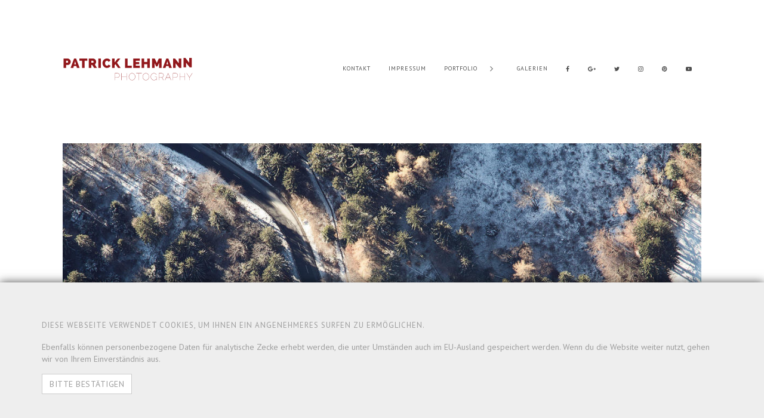

--- FILE ---
content_type: text/html; charset=utf-8
request_url: https://www.patricklehmann.ch/images/img-20131201-114639-ballonfahrt-alpen-slow-fly-00856
body_size: 6396
content:
<!DOCTYPE html>
<html class='ardang-dynamic' data-current-path='/de/patricklehmann-ch-photography/images/img-20131201-114639-ballonfahrt-alpen-slow-fly-00856' lang='de'>
<head>
<meta name="csrf-param" content="authenticity_token" />
<meta name="csrf-token" content="cUAQTbkTA8E1S/7O2W4jIj1EeAXioLuBFKTdmb5IgmAfT5ZzeO3Iefcrf4bWIpT2a7ePZIMH5Qpfp87HWhGKMw==" />
<title>Bilder - patricklehmann.ch photography</title>
<meta name="keywords" content="schweiz - ballonfahrt durch graubünden, landscapes">
<link rel="canonical" href="https://www.patricklehmann.ch/images/img-20131201-114639-ballonfahrt-alpen-slow-fly-00856">
<meta property="og:image" content="https://cdn2.squibble.me/upload/photography/image/59ecfe8f56820b013284b613/files/5ab63d2856820b544e721156/preserve__1200/IMG_20131201_114639_Ballonfahrt_Alpen_Slow_Fly_00856.jpg">
<meta property="og:image:width" content="1200">
<meta property="og:image:height" content="800">
<meta name="twitter:image" content="https://cdn2.squibble.me/upload/photography/image/59ecfe8f56820b013284b613/files/5ab63d2856820b544e721156/preserve__1200/IMG_20131201_114639_Ballonfahrt_Alpen_Slow_Fly_00856.jpg">
<meta name="twitter:image:width" content="1200">
<meta name="twitter:image:height" content="800">
<meta name="logging:application" content="engine_principal_content">
<meta name="logging:environment" content="production">
<meta name="logging:principal" content="patricklehmann-ch-photography">
<meta name="logging:principal_id" content="59ecfe8f56820b013284b613">
<meta name="logging:enable_ip_tracking" content="true">
<meta property="og:type" content="website">
<meta property="og:locale" content="de">
<meta property="og:site_name" content="patricklehmann.ch photography">
<meta property="og:url" content="https://www.patricklehmann.ch/images/img-20131201-114639-ballonfahrt-alpen-slow-fly-00856">
<meta property="og:title" content="Bilder ">
<meta property="article:published_time" content="2018-03-24T12:57:28+01:00">
<meta property="og:updated_time" content="2018-08-26T07:49:06+02:00">
<meta property="article:modified_time" content="2018-08-26T07:49:06+02:00">
<meta content='/cms/templates' name='sq_cms_template_base_path'>
<meta content='patricklehmann-ch-photography' name='sq_principal'>
<meta content='CHF' name='sq-current-principal-currency-unit'>
<meta content='www.patricklehmann.ch' name='sq_principal_host'>
<meta content='https' name='sq_protocol'>
<meta content='squibble.me' name='sq_host'>
<link href='https://www.patricklehmann.ch/manifest.json' rel='manifest'>
<meta content='https://www.patricklehmann.ch/static/browserconfig.xml' name='msapplication-config'>
<meta content='text/html; charset=utf-8' http-equiv='Content-Type'>
<meta content='IE=edge' http-equiv='X-UA-Compatible'>
<meta content='width=device-width, initial-scale=1' name='viewport'>
<link href='//s3.eu-central-1.amazonaws.com' rel='dns-prefetch'>
<link href='//s3.eu-central-1.amazonaws.com' rel='preconnect'>
<link href='//squibble.me' rel='dns-prefetch'>
<link href='//squibble.me' rel='preconnect'>
<link href='//logging.squibble.me' rel='dns-prefetch'>
<link href='//logging.squibble.me' rel='preconnect'>
<link href='//ajax.googleapis.com' rel='dns-prefetch'>
<link href='//ajax.googleapis.com' rel='preconnect'>
<link href='//fonts.googleapis.com' rel='dns-prefetch'>
<link href='//fonts.googleapis.com' rel='preconnect'>
<link href='//fonts.gstatic.com' rel='dns-prefetch'>
<link href='//fonts.gstatic.com' rel='preconnect'>
<link href='//logging.squibble.me' rel='dns-prefetch'>
<link href='//logging.squibble.me' rel='preconnect'>
<link href='//maps.google.com' rel='dns-prefetch'>
<link href='//maps.google.com' rel='preconnect'>
<link href='//maps.googleapis.com' rel='dns-prefetch'>
<link href='//maps.googleapis.com' rel='preconnect'>
<link href='//www.google-analytics.com' rel='dns-prefetch'>
<link href='//www.google-analytics.com' rel='preconnect'>
<link href='//www.googletagmanager.com' rel='dns-prefetch'>
<link href='//www.googletagmanager.com' rel='preconnect'>
<link rel="apple-touch-icon" sizes="57x57" href="https://www.patricklehmann.ch/static/apple-touch-icon-57x57.png"></link>
<link rel="apple-touch-icon" sizes="60x60" href="https://www.patricklehmann.ch/static/apple-touch-icon-60x60.png"></link>
<link rel="apple-touch-icon" sizes="72x72" href="https://www.patricklehmann.ch/static/apple-touch-icon-72x72.png"></link>
<link rel="apple-touch-icon" sizes="76x76" href="https://www.patricklehmann.ch/static/apple-touch-icon-76x76.png"></link>
<link rel="apple-touch-icon" sizes="114x114" href="https://www.patricklehmann.ch/static/apple-touch-icon-114x114.png"></link>
<link rel="apple-touch-icon" sizes="120x120" href="https://www.patricklehmann.ch/static/apple-touch-icon-120x120.png"></link>
<link rel="apple-touch-icon" sizes="144x144" href="https://www.patricklehmann.ch/static/apple-touch-icon-144x144.png"></link>
<link rel="apple-touch-icon" sizes="152x152" href="https://www.patricklehmann.ch/static/apple-touch-icon-152x152.png"></link>
<link rel="apple-touch-icon" sizes="180x180" href="https://www.patricklehmann.ch/static/apple-touch-icon-180x180.png"></link>
<link href='https://www.patricklehmann.ch/static/favicon-32x32.png' rel='icon' sizes='32x32' type='image/png'>
<link href='https://www.patricklehmann.ch/static/android-chrome-192x192.png' rel='icon' sizes='192x192' type='image/png'>
<link href='https://www.patricklehmann.ch/static/favicon-16x16.png' rel='icon' sizes='16x16' type='image/png'>
<link href='https://www.patricklehmann.ch/static/favicon.ico' rel='shortcut icon'>
<meta content='https://www.patricklehmann.ch/static/mstile-144x144.png' name='msapplication-TileImage'>
<link color='#23a5c9' href='https://www.patricklehmann.ch/static/safari-pinned-tab.svg' rel='mask-icon'>
<meta content='patricklehmann.ch photography REDESIGN' name='apple-mobile-web-app-title'>
<meta content='patricklehmann.ch photography REDESIGN' name='application-name'>
<meta content='#2d89ef' name='msapplication-TileColor'>
<meta content='#ffffff' name='theme-color'>

<script class="h-global-configuration" data-cy="h-global-configuration">window.__me_squibble_configuration = JSON.parse('{"controller":"engine_principal_content/photography/images","action":"show","pagePath":"engine_principal_content/photography/images/show","gtm":{"gaEvent":"sq.track"}}');
</script>
<div class="h-gtm-injector" data-gtm-data-layer-name="dataLayer" data-gtm-url="https://www.googletagmanager.com/gtm.js?id=GTM-PPTG2M" data-gtm-page-meta="{&quot;action&quot;:&quot;show&quot;,&quot;controller&quot;:&quot;engine_principal_content/photography/images&quot;,&quot;pagePath&quot;:&quot;/de/patricklehmann-ch-photography/images/img-20131201-114639-ballonfahrt-alpen-slow-fly-00856&quot;,&quot;currentPrincipal&quot;:&quot;patricklehmann-ch-photography&quot;}" data-t-name="GtmInjector" data-cy="h-gtm-injector">
<!-- GTM Injector: me_squibble [GTM-PPTG2M] -->
</div>
<div class="h-ga-injector" data-cy="h-ga-injector">
<!--
  GA Injector: current_principal__patricklehmann-ch-photography [UA-20737708-10]
  
-->

<script async src="https://www.googletagmanager.com/gtag/js?id=UA-20737708-10"></script>

<script>
  window.dataLayer = window.dataLayer || [];
  function gtag(){dataLayer.push(arguments);}
  gtag('js', new Date());

  gtag('config', 'UA-20737708-10');
</script>
</div>
<link rel="stylesheet" media="screen" href="//fonts.googleapis.com/css?family=PT+Sans:regular,italic,700,700italic&subset=cyrillic,cyrillic-ext,latin,latin-ext" data-turbolinks-track="reload" debug="false" />
<link rel="stylesheet" media="screen" href="//fonts.googleapis.com/css?family=Montserrat:100,200,300,regular,500,600,700,800,900,100italic,200italic,300italic,italic,500italic,600italic,700italic,800italic,900italic&subset=cyrillic,cyrillic-ext,latin,latin-ext,vietnamese" data-turbolinks-track="reload" debug="false" />
<link rel="stylesheet" media="screen" href="https://www.patricklehmann.ch/assets/engine_principal_content/application-9fa143e00634be73505e152119eeeea84b53f4b97e4d4243e2635e1dbad89657.css" data-turbolinks-track="reload" debug="false" />
<link rel="stylesheet" media="screen" href="https://www.patricklehmann.ch/assets/squibble_base_helpers/application_without_bootstrap-04e3ed6630da82eedd74cddf830de0c714a37d2f43af1bd0ef8a54170a5d065d.css" data-turbolinks-track="reload" debug="false" />
<link rel="stylesheet" media="screen" href="https://www.patricklehmann.ch/cms/layouts/ardang-dynamic/custom_css.css?v=1767718562" data-turbolinks-track="reload" debug="false" />
<script src="//maps.google.com/maps/api/js?key=AIzaSyCDbvkqThX3AKxo3MAR3pz8qeu39DOZooM" data-turbolinks-track="reload" debug="false"></script>
<script src="https://www.patricklehmann.ch/assets/application-c08fd28ba7c19dec83d83165ee2238bef359160571a782dc46fd510345d33d59.js" data-turbolinks-track="reload" debug="false"></script>
<script src="https://www.patricklehmann.ch/assets/engine_principal_content/application-0eb928d23422db13f5b461f4f60405c5c7f86fa019339a98ea1501888fe37a44.js" data-turbolinks-track="reload" debug="false"></script>
<script src="https://www.patricklehmann.ch/assets/squibble_base_helpers/application-43bf1c572b2c793ecd925e629681b9adcf0d0896c51c4a42fe592745f60d3cc3.js" data-turbolinks-track="reload" debug="false"></script>
<script src="https://logging.squibble.me/assets/embedded-without-jquery.js?id=1758718502" data-turbolinks-track="reload" debug="false"></script>
<script>
  window.current_bootstrap_config = {"grid":{"container":{"sm":750,"md":970,"lg":1170},"gutter":{"float_breakpoint":768,"width":30},"screen":{"xs":480,"sm":768,"md":992,"lg":1200,"xlg":1600,"xl":1920,"xxl":2400}}};
  window.module_setting_website = {"complete_one_page":false,"navigation":{"style":"static_top"}};
</script>
<style>
  :root {
    --o-photography-image--max-height: 800px;
    --brand-white: #FFFFFF; --brand-black: #000000; --brand-primary: #000000; --brand-success: #5cb85c; --brand-info: #5bc0de; --brand-warning: #f0ad4e; --brand-danger: #d9534f; --body-bg: #FFFFFF; --text-color: #9e9e9e; --grid-gutter-float-breakpoint: 768px; --grid-gutter-width: 30px; --grid-screen-xs: 480px; --grid-screen-sm: 768px; --grid-screen-md: 992px; --grid-screen-lg: 1200px; --grid-screen-xlg: 1600px; --grid-screen-xl: 1920px; --grid-screen-xxl: 2400px; --grid-container-sm: 750px; --grid-container-md: 970px; --grid-container-lg: 1170px;
  }
  .a-navigation-item--state-active .a-navigation-item__link { text-decoration: underline; }
  
  @media (min-width: 768px) {
    .t-layout--ardang-dynamic .o-navigation {
      margin-bottom: 40px;
    }
  }
</style>

</head>
<body class='ardang-dynamic module_setting_website_footer_style_footer-static-bottom module_setting_website_navigation_entry_position_navbar-right module_setting_website_navigation_style_static-top t-action--show t-body t-body--use-dynamic-styles t-controller--engine_principal_content_photography_images t-env--production t-footer-style--static-bottom t-layout--ardang-dynamic t-navigation-entry-position--right t-navigation-style--static-top t-params-action--show t-params-controller--engine-principal-content-photography-images' data-t-name='Body'>


<nav class="o-navigation o-navigation--branding-position-horizontal-left o-navigation--branding-position-vertical-center o-navigation--branding-content-logo o-navigation--branding-size-desktop-xtra-large o-navigation--branding-size-mobile-default o-navigation--items-position-horizontal-right o-navigation--items-position-vertical-center o-navigation--mobile-toggle-position-right js-o-navigation" data-t-name="Navigation" data-id="e035f42d-b809-4110-a519-3996659da7b9" data-cy="o-navigation"><div class='container-fluid'>
<div class='o-navigation__content-wrapper'>
<div class='o-navigation__branding-wrapper'>
<div class="a-navigation-branding" data-cy="a-navigation-branding"><a class="a-navigation-branding__branding-link principal_link_to a-principal-link-to js-a-principal-link-to" title="patricklehmann.ch photography" href="/" data-src="/de/patricklehmann-ch-photography" data-t-name="PrincipalLink"><div class='a-navigation-branding__branding-logo-wrapper'>
<img alt='Logo patricklehmann.ch photography' class='a-navigation-branding__branding-logo' src='https://cdn2.squibble.me/upload/backend/principal/module_setting/logo_setting/59ecfe8f56820b013284b613/normals/logo.svg' title='Logo patricklehmann.ch photography'>
</div>

</a></div>
</div>
<ul class='o-navigation__items-wrapper'>
<li class="a-navigation-item js-a-navigation-item" data-t-name="NavigationItem" data-level="0" data-cy="a-navigation-item"><a class="a-navigation-item__link js-a-navigation-item__link principal_link_to a-principal-link-to js-a-principal-link-to" target="_self" title="Kontakt" data-href="/de/patricklehmann-ch-photography/kontakt" data-current-path="/images/img-20131201-114639-ballonfahrt-alpen-slow-fly-00856" data-src="/de/patricklehmann-ch-photography/kontakt" data-t-name="PrincipalLink" href="/kontakt"><span class='a-navigation-item__text'>Kontakt</span>

</a></li><li class="a-navigation-item js-a-navigation-item" data-t-name="NavigationItem" data-level="0" data-cy="a-navigation-item"><a class="a-navigation-item__link js-a-navigation-item__link principal_link_to a-principal-link-to js-a-principal-link-to" target="_self" title="Impressum" data-href="/de/patricklehmann-ch-photography/impressum" data-current-path="/images/img-20131201-114639-ballonfahrt-alpen-slow-fly-00856" data-src="/de/patricklehmann-ch-photography/impressum" data-t-name="PrincipalLink" href="/impressum"><span class='a-navigation-item__text'>Impressum</span>

</a></li><li class="a-navigation-item a-navigation-item--has-children js-a-navigation-item" data-t-name="NavigationItem" data-level="0" data-cy="a-navigation-item"><a class="a-navigation-item__link js-a-navigation-item__link" title="Portfolio" data-current-path="/images/img-20131201-114639-ballonfahrt-alpen-slow-fly-00856" href="#"><span class='a-navigation-item__text'>Portfolio</span>

</a><ul class='a-navigation-item__children-wrapper'>
<li class="a-navigation-item js-a-navigation-item" data-t-name="NavigationItem" data-level="1" data-cy="a-navigation-item"><a class="a-navigation-item__link js-a-navigation-item__link principal_link_to a-principal-link-to js-a-principal-link-to" target="_self" title="Alle Einträge" data-href="/de/patricklehmann-ch-photography/portfolio" data-current-path="/images/img-20131201-114639-ballonfahrt-alpen-slow-fly-00856" data-src="/de/patricklehmann-ch-photography/portfolio" data-t-name="PrincipalLink" href="/portfolio"><span class='a-navigation-item__text'>Alle Einträge</span>

</a></li><li class="a-navigation-item js-a-navigation-item" data-t-name="NavigationItem" data-level="1" data-cy="a-navigation-item"><a class="a-navigation-item__link js-a-navigation-item__link principal_link_to a-principal-link-to js-a-principal-link-to" target="_self" title="Cars" data-href="/de/patricklehmann-ch-photography/portfolio/cars" data-current-path="/images/img-20131201-114639-ballonfahrt-alpen-slow-fly-00856" data-src="/de/patricklehmann-ch-photography/portfolio/cars" data-t-name="PrincipalLink" href="/portfolio/cars"><span class='a-navigation-item__text'>Cars</span>

</a></li><li class="a-navigation-item js-a-navigation-item" data-t-name="NavigationItem" data-level="1" data-cy="a-navigation-item"><a class="a-navigation-item__link js-a-navigation-item__link principal_link_to a-principal-link-to js-a-principal-link-to" target="_self" title="Landscapes" data-href="/de/patricklehmann-ch-photography/portfolio/landscapes" data-current-path="/images/img-20131201-114639-ballonfahrt-alpen-slow-fly-00856" data-src="/de/patricklehmann-ch-photography/portfolio/landscapes" data-t-name="PrincipalLink" href="/portfolio/landscapes"><span class='a-navigation-item__text'>Landscapes</span>

</a></li><li class="a-navigation-item js-a-navigation-item" data-t-name="NavigationItem" data-level="1" data-cy="a-navigation-item"><a class="a-navigation-item__link js-a-navigation-item__link principal_link_to a-principal-link-to js-a-principal-link-to" target="_self" title="Hochzeiten" data-href="/de/patricklehmann-ch-photography/portfolio/hochzeiten" data-current-path="/images/img-20131201-114639-ballonfahrt-alpen-slow-fly-00856" data-src="/de/patricklehmann-ch-photography/portfolio/hochzeiten" data-t-name="PrincipalLink" href="/portfolio/hochzeiten"><span class='a-navigation-item__text'>Hochzeiten</span>

</a></li><li class="a-navigation-item js-a-navigation-item" data-t-name="NavigationItem" data-level="1" data-cy="a-navigation-item"><a class="a-navigation-item__link js-a-navigation-item__link principal_link_to a-principal-link-to js-a-principal-link-to" target="_self" title="Headshots" data-href="/de/patricklehmann-ch-photography/portfolio/headshots" data-current-path="/images/img-20131201-114639-ballonfahrt-alpen-slow-fly-00856" data-src="/de/patricklehmann-ch-photography/portfolio/headshots" data-t-name="PrincipalLink" href="/portfolio/headshots"><span class='a-navigation-item__text'>Headshots</span>

</a></li>
</ul>
</li><li class="a-navigation-item js-a-navigation-item" data-t-name="NavigationItem" data-level="0" data-cy="a-navigation-item"><a class="a-navigation-item__link js-a-navigation-item__link principal_link_to a-principal-link-to js-a-principal-link-to" target="_self" title="Galerien" data-href="/de/patricklehmann-ch-photography/galleries" data-current-path="/images/img-20131201-114639-ballonfahrt-alpen-slow-fly-00856" data-src="/de/patricklehmann-ch-photography/galleries" data-t-name="PrincipalLink" href="/galleries"><span class='a-navigation-item__text'>Galerien</span>

</a></li><li class="a-navigation-item a-navigation-item--type-social-media js-a-navigation-item" data-t-name="NavigationItem" data-level="0" data-cy="a-navigation-item"><a class="a-navigation-item__link js-a-navigation-item__link principal_link_to a-principal-link-to js-a-principal-link-to" target="_blank" title="Facebook" data-href="https://www.facebook.com/patricklehmann.chphotography" data-current-path="/images/img-20131201-114639-ballonfahrt-alpen-slow-fly-00856" data-src="https://www.facebook.com/patricklehmann.chphotography" data-t-name="PrincipalLink" rel="noopener noreferrer" href="https://www.facebook.com/patricklehmann.chphotography"><i class='a-navigation-item__icon fa fa-facebook'></i>
<span class='a-navigation-item__text'>Facebook</span>

</a></li><li class="a-navigation-item a-navigation-item--type-social-media js-a-navigation-item" data-t-name="NavigationItem" data-level="0" data-cy="a-navigation-item"><a class="a-navigation-item__link js-a-navigation-item__link principal_link_to a-principal-link-to js-a-principal-link-to" target="_blank" title="Google +" data-href="https://plus.google.com/+PatrickLehmannPhotography" data-current-path="/images/img-20131201-114639-ballonfahrt-alpen-slow-fly-00856" data-src="https://plus.google.com/+PatrickLehmannPhotography" data-t-name="PrincipalLink" rel="noopener noreferrer" href="https://plus.google.com/+PatrickLehmannPhotography"><i class='a-navigation-item__icon fa fa-google-plus'></i>
<span class='a-navigation-item__text'>Google +</span>

</a></li><li class="a-navigation-item a-navigation-item--type-social-media js-a-navigation-item" data-t-name="NavigationItem" data-level="0" data-cy="a-navigation-item"><a class="a-navigation-item__link js-a-navigation-item__link principal_link_to a-principal-link-to js-a-principal-link-to" target="_blank" title="Twitter" data-href="https://twitter.com/ple1989" data-current-path="/images/img-20131201-114639-ballonfahrt-alpen-slow-fly-00856" data-src="https://twitter.com/ple1989" data-t-name="PrincipalLink" rel="noopener noreferrer" href="https://twitter.com/ple1989"><i class='a-navigation-item__icon fa fa-twitter'></i>
<span class='a-navigation-item__text'>Twitter</span>

</a></li><li class="a-navigation-item a-navigation-item--type-social-media js-a-navigation-item" data-t-name="NavigationItem" data-level="0" data-cy="a-navigation-item"><a class="a-navigation-item__link js-a-navigation-item__link principal_link_to a-principal-link-to js-a-principal-link-to" target="_blank" title="Instagram" data-href="https://www.instagram.com/patricklehmannphotography" data-current-path="/images/img-20131201-114639-ballonfahrt-alpen-slow-fly-00856" data-src="https://www.instagram.com/patricklehmannphotography" data-t-name="PrincipalLink" rel="noopener noreferrer" href="https://www.instagram.com/patricklehmannphotography"><i class='a-navigation-item__icon fa fa-instagram'></i>
<span class='a-navigation-item__text'>Instagram</span>

</a></li><li class="a-navigation-item a-navigation-item--type-social-media js-a-navigation-item" data-t-name="NavigationItem" data-level="0" data-cy="a-navigation-item"><a class="a-navigation-item__link js-a-navigation-item__link principal_link_to a-principal-link-to js-a-principal-link-to" target="_blank" title="Pinterest" data-href="https://www.pinterest.com/lehmannpatrick" data-current-path="/images/img-20131201-114639-ballonfahrt-alpen-slow-fly-00856" data-src="https://www.pinterest.com/lehmannpatrick" data-t-name="PrincipalLink" rel="noopener noreferrer" href="https://www.pinterest.com/lehmannpatrick"><i class='a-navigation-item__icon fa fa-pinterest'></i>
<span class='a-navigation-item__text'>Pinterest</span>

</a></li><li class="a-navigation-item a-navigation-item--type-social-media js-a-navigation-item" data-t-name="NavigationItem" data-level="0" data-cy="a-navigation-item"><a class="a-navigation-item__link js-a-navigation-item__link principal_link_to a-principal-link-to js-a-principal-link-to" target="_blank" title="Youtube" data-href="https://www.youtube.com/channel/UCZ3GbQMPOsRyf25G7EwhifA" data-current-path="/images/img-20131201-114639-ballonfahrt-alpen-slow-fly-00856" data-src="https://www.youtube.com/channel/UCZ3GbQMPOsRyf25G7EwhifA" data-t-name="PrincipalLink" rel="noopener noreferrer" href="https://www.youtube.com/channel/UCZ3GbQMPOsRyf25G7EwhifA"><i class='a-navigation-item__icon fa fa-youtube-play'></i>
<span class='a-navigation-item__text'>Youtube</span>

</a></li>
</ul>

<div class='o-navigation__burger-wrapper'>
<button class="a-nav-burger" data-t-name="NavBurger" data-type="button" data-role="button" data-cy="a-nav-burger" aria-label="Navigation"><span class='a-nav-burger__burger'></span>
</button>
</div>
</div>
</div>
</nav>


<main class='content-wrapper t-content-wrapper'>



<div class='o-photography-image' id='photography-image'>
<section class='image h-layout__outer'>
<div class='container'>
<div class='h-layout__inner o-photography-image__image-wrapper'>
<picture class="a-responsive-image js-a-responsive-image" data-fadeOut="100" data-t-name="ResponsiveImage" data-cy="a-responsive-image" loading="lazy"><div class="a-loader js-a-loader" data-cy="a-loader"><div class='a-loader__wrapper'>
<div class='a-loader__dot'></div>
<div class='a-loader__dot'></div>
<div class='a-loader__dot'></div>
<div class='a-loader__dot'></div>
<div class='a-loader__dot'></div>
<div class='a-loader__dot'></div>
</div>
</div>
<img alt='' class='a-responsive-image__img lazyload' data-sizes='auto' data-src='https://cdn2.squibble.me/upload/photography/image/59ecfe8f56820b013284b613/files/5ab63d2856820b544e721156/preserve__fallback/IMG_20131201_114639_Ballonfahrt_Alpen_Slow_Fly_00856.jpg' data-srcset='https://cdn2.squibble.me/upload/photography/image/59ecfe8f56820b013284b613/files/5ab63d2856820b544e721156/preserve__2880/IMG_20131201_114639_Ballonfahrt_Alpen_Slow_Fly_00856.jpg 2865w, https://cdn2.squibble.me/upload/photography/image/59ecfe8f56820b013284b613/files/5ab63d2856820b544e721156/preserve__1920/IMG_20131201_114639_Ballonfahrt_Alpen_Slow_Fly_00856.jpg 1905w, https://cdn2.squibble.me/upload/photography/image/59ecfe8f56820b013284b613/files/5ab63d2856820b544e721156/preserve__1200/IMG_20131201_114639_Ballonfahrt_Alpen_Slow_Fly_00856.jpg 1185w, https://cdn2.squibble.me/upload/photography/image/59ecfe8f56820b013284b613/files/5ab63d2856820b544e721156/preserve__720/IMG_20131201_114639_Ballonfahrt_Alpen_Slow_Fly_00856.jpg 705w, https://cdn2.squibble.me/upload/photography/image/59ecfe8f56820b013284b613/files/5ab63d2856820b544e721156/preserve__320/IMG_20131201_114639_Ballonfahrt_Alpen_Slow_Fly_00856.jpg 305w, https://cdn2.squibble.me/upload/photography/image/59ecfe8f56820b013284b613/files/5ab63d2856820b544e721156/preserve__fallback/IMG_20131201_114639_Ballonfahrt_Alpen_Slow_Fly_00856.jpg 225w' loading='lazy' src='[data-uri]' title=''>
<noscript>
<img alt='' class='a-responsive-image__img--fallback' loading='lazy' src='https://cdn2.squibble.me/upload/photography/image/59ecfe8f56820b013284b613/files/5ab63d2856820b544e721156/preserve__fallback/IMG_20131201_114639_Ballonfahrt_Alpen_Slow_Fly_00856.jpg' title=''>
</noscript>
</picture>
</div>
</div>
</section>
<section class='content h-layout__outer'>
<div class='container'>
<div class='h-layout__inner o-photography-image__content-wrapper'>
<div class='row'>
<div class='col-md-8'>
<div class='row'>
<div class='col-md-3'>
</div>
<div class='col-md-3'>
<a href="/images/img-20131201-122234-ballonfahrt-alpen-slow-fly-01440" class="principal_link_to a-principal-link-to js-a-principal-link-to" data-src="/de/patricklehmann-ch-photography/images/img-20131201-122234-ballonfahrt-alpen-slow-fly-01440" data-t-name="PrincipalLink">Nächstes Bild
<i class='fa fa-caret-right'></i>
</a></div>
</div>
</div>
<div class='col-md-4'>
<div class="m-text-image" data-cy="m-text-image"><div class='m-text-image__content-wrapper'>
<h3 class="a-heading a-heading--h3 m-text-image__title ">Galerie</h3>
<div class='m-text-image__richtext-wrapper'>
<div class='a-richtext'>
<a class="o-photography-image__gallery-link principal_link_to a-principal-link-to js-a-principal-link-to" href="/galleries/schweiz-ballonfahrt-durch-graubunden" data-src="/de/patricklehmann-ch-photography/galleries/schweiz-ballonfahrt-durch-graubunden" data-t-name="PrincipalLink">Schweiz - Ballonfahrt durch Graubünden</a>

</div>
</div>

</div>

</div><div class="m-text-image" data-cy="m-text-image"><div class='m-text-image__content-wrapper'>
<h3 class="a-heading a-heading--h3 m-text-image__title ">Kategorie</h3>
<div class='m-text-image__richtext-wrapper'>
<div class='a-richtext'>
<a class="o-photography-image__category-link principal_link_to a-principal-link-to js-a-principal-link-to" href="/portfolio/landscapes" data-src="/de/patricklehmann-ch-photography/portfolio/landscapes" data-t-name="PrincipalLink">Landscapes</a>

</div>
</div>

</div>

</div><div class="a-separator a-separator--xtra-small" data-cy="a-separator"></div>
<div class="m-text-image" data-cy="m-text-image"><div class='m-text-image__content-wrapper'>
<div class='m-text-image__richtext-wrapper'>
<div class='a-richtext'>
<div class="m-social-sharing" data-cy="m-social-sharing"><ul class='m-social-sharing__list'>
<li class="a-social-sharing-channel a-social-sharing-channel--facebook a-social-sharing-channel--has-title" data-channel="facebook" data-show-title="false" data-t-name="SocialSharingChannel" data-cy="a-social-sharing-channel"><a class="a-social-sharing-channel__link js-a-social-sharing-channel__link" role="button" target="_blank" title="Facebook" rel="noopener noreferrer" href="#"><div class='a-social-sharing-channel__icon-wrapper'>
<div class='a-social-sharing-channel__icon'></div>
</div>
</a></li><li class="a-social-sharing-channel a-social-sharing-channel--mail a-social-sharing-channel--has-title" data-channel="mail" data-show-title="false" data-t-name="SocialSharingChannel" data-cy="a-social-sharing-channel"><a class="a-social-sharing-channel__link js-a-social-sharing-channel__link" role="button" target="_blank" title="E-Mail" rel="noopener noreferrer" href="#"><div class='a-social-sharing-channel__icon-wrapper'>
<div class='a-social-sharing-channel__icon'></div>
</div>
</a></li><li class="a-social-sharing-channel a-social-sharing-channel--googleplus a-social-sharing-channel--has-title" data-channel="googleplus" data-show-title="false" data-t-name="SocialSharingChannel" data-cy="a-social-sharing-channel"><a class="a-social-sharing-channel__link js-a-social-sharing-channel__link" role="button" target="_blank" title="Google +" rel="noopener noreferrer" href="#"><div class='a-social-sharing-channel__icon-wrapper'>
<div class='a-social-sharing-channel__icon'></div>
</div>
</a></li><li class="a-social-sharing-channel a-social-sharing-channel--whatsapp a-social-sharing-channel--has-title" data-channel="whatsapp" data-show-title="false" data-t-name="SocialSharingChannel" data-cy="a-social-sharing-channel"><a class="a-social-sharing-channel__link js-a-social-sharing-channel__link" role="button" target="_blank" title="Whatsapp" rel="noopener noreferrer" href="#"><div class='a-social-sharing-channel__icon-wrapper'>
<div class='a-social-sharing-channel__icon'></div>
</div>
</a></li><li class="a-social-sharing-channel a-social-sharing-channel--twitter a-social-sharing-channel--has-title" data-channel="twitter" data-show-title="false" data-t-name="SocialSharingChannel" data-cy="a-social-sharing-channel"><a class="a-social-sharing-channel__link js-a-social-sharing-channel__link" role="button" target="_blank" title="Twitter" rel="noopener noreferrer" href="#"><div class='a-social-sharing-channel__icon-wrapper'>
<div class='a-social-sharing-channel__icon'></div>
</div>
</a></li><li class="a-social-sharing-channel a-social-sharing-channel--linkedin a-social-sharing-channel--has-title" data-channel="linkedin" data-show-title="false" data-t-name="SocialSharingChannel" data-cy="a-social-sharing-channel"><a class="a-social-sharing-channel__link js-a-social-sharing-channel__link" role="button" target="_blank" title="Linkedin" rel="noopener noreferrer" href="#"><div class='a-social-sharing-channel__icon-wrapper'>
<div class='a-social-sharing-channel__icon'></div>
</div>
</a></li>
</ul>
</div>

</div>
</div>

</div>

</div></div>
</div>
</div>
</div>
</section>

<section class='h-layout__outer'>
<div class='container'>
<div class='h-layout__inner h-layout__inner--small'>
<div class="a-back-to-overview a-back-to-overview--center" data-cy="a-back-to-overview"><a class="a-back-to-overview__link principal_link_to a-principal-link-to js-a-principal-link-to" aria-label="Zurück zur Übersicht" href="/galleries/schweiz-ballonfahrt-durch-graubunden" data-src="/de/patricklehmann-ch-photography/galleries/schweiz-ballonfahrt-durch-graubunden" data-t-name="PrincipalLink"><div class='a-back-to-overview__icon-wrapper'>
<i class='fa fa-th a-back-to-overview__icon'></i>
</div>
</a></div>
</div>
</div>
</section>
</div>

<div class="m-cookie-consent h-background--none m-cookie-consent--fixed-bottom" data-cookie-expire-days="14" data-t-name="CookieConsent" data-cy="m-cookie-consent"><div class='h-layout__outer'>
<div class='container'>
<div class='h-layout__inner'>
<div class="m-text-image" data-cy="m-text-image"><div class='m-text-image__content-wrapper'>
<label class="a-heading a-heading--label m-text-image__title ">Diese Webseite verwendet Cookies, um Ihnen ein angenehmeres Surfen zu ermöglichen.</label>
<div class='m-text-image__richtext-wrapper'>
<div class='a-richtext'>
Ebenfalls können personenbezogene Daten für analytische Zecke erhebt werden, die unter Umständen auch im EU-Ausland gespeichert werden. Wenn du die Website weiter nutzt, gehen wir von Ihrem Einverständnis aus.

</div>
</div>

</div>

</div><div class='m-cookie-consent__button-wrapper'>
<a class="btn btn-default a-button js-a-button a-button--default principal_link_to a-principal-link-to js-a-principal-link-to" block="false" href="javascript:;" data-src="javascript:;" data-t-name="PrincipalLink">Bitte bestätigen</a>
</div>
</div>
</div>
</div>
</div>
</main>
<div class='m-scroll-to-top js-m-scroll-to-top' data-animationSpeed='250' data-visibleOffset='300'></div>

<footer class='o-footer'>
<div class="h-background-attachment--initial h-background-repeat--no-repeat h-background-position--initial h-background-size--cover"><div class='m-cms-page m-cms-page--root-footer-10' id='cms-page__footer-10'>
<section data-container="fullwidth" data-t-name="Layout" data-cy="h-layout" class="h-layout__outer h-layout__outer--default h-background--gray-lighter"><div class='h-layout__container h-layout__container--fullwidth'>
<div class='h-layout__inner h-layout__inner--default'>
<div class="cms-container cms-container-row m-cms-container-row row m-cms-container" id="5a4a2f7556820b0cde044029" data-container-type="Cms::Container::Row" data-container-id="5a4a2f7556820b0cde044029" data-layout-component="true" data-content-component="false">
<div class="cms-container cms-container-column m-cms-container-column col-md-4 m-cms-container" id="5a4a2f7556820b0cde044056" data-container-type="Cms::Container::Column" data-container-id="5a4a2f7556820b0cde044056" data-layout-component="true" data-content-component="false">
<div class="cms-container cms-container-complex-textimage m-cms-container-complex-textimage m-cms-container" id="5a4a2f7556820b0cde0440f8" data-container-type="Cms::Container::Complex::TextImage" data-container-id="5a4a2f7556820b0cde0440f8" data-layout-component="false" data-content-component="true"><div class="m-text-image m-text-image--image-top m-text-image--link-none m-text-image--image-visibility-always" data-cy="m-text-image"><div class='m-text-image__content-wrapper'>
<h4 class="a-heading a-heading--h4 m-text-image__title h-text-align--inherit h-color--none">Kontakt</h4>
<div class='m-text-image__richtext-wrapper'>
<div class='a-richtext h-color--none h-text-align--inherit'>
<p>Patrick Lehmann<br>
Rossbergstrasse 30<br>
8310 Kemptthal</p>

<p><a href="mailto:info@patricklehmann.ch">info@patricklehmann.ch</a><br>
+41 79 400 66 50</p>

</div>
</div>

</div>

</div>

</div><div class="cms-container cms-container-complex-textimage m-cms-container-complex-textimage m-cms-container" id="64f09bc1b86bd1002348cab8" data-container-type="Cms::Container::Complex::TextImage" data-container-id="64f09bc1b86bd1002348cab8" data-layout-component="false" data-content-component="true"><div class="m-text-image m-text-image--image-top m-text-image--link-none m-text-image--image-visibility-always" data-cy="m-text-image"><div class='m-text-image__content-wrapper'>
<div class='m-text-image__richtext-wrapper'>
<div class='a-richtext h-color--none h-text-align--inherit'>
<p><a href="/datenschutz">Datenschutzerklärung</a></p>

<p><a href="/impressum">Impressum</a></p>

</div>
</div>

</div>

</div>

</div>
</div><div class="cms-container cms-container-column m-cms-container-column col-md-4 m-cms-container" id="5a4a2f7556820b0cde0441a0" data-container-type="Cms::Container::Column" data-container-id="5a4a2f7556820b0cde0441a0" data-layout-component="true" data-content-component="false">
<div class="cms-container cms-container-complex-textimage m-cms-container-complex-textimage m-cms-container" id="5a873ecb56820b2843adde55" data-container-type="Cms::Container::Complex::TextImage" data-container-id="5a873ecb56820b2843adde55" data-layout-component="false" data-content-component="true"><div class="m-text-image m-text-image--image-top m-text-image--link-none m-text-image--image-visibility-always" data-cy="m-text-image"><div class='m-text-image__content-wrapper'>
<h4 class="a-heading a-heading--h4 m-text-image__title h-text-align--inherit h-color--none">Social Media</h4>

</div>

</div>

</div><div class="cms-container cms-container-socialchannel m-cms-container-socialchannel m-cms-container" id="5a873ee056820b282daddea3" data-container-type="Cms::Container::SocialChannel" data-container-id="5a873ee056820b282daddea3" data-layout-component="false" data-content-component="true"><div class="m-social-channels m-social-channels--style-default m-social-channels--color-social-media m-social-channels--size-default" data-t-name="SocialChannels" data-cy="m-social-channels"><ul class='m-social-channels__list'>
<li class="a-social-channel a-social-channel--facebook a-social-channel--style-default a-social-channel--color-social-media a-social-channel--size-default" data-t-name="SocialChannel" data-cy="a-social-channel"><a target="_blank" class="a-social-channel__link js-a-social-channel__link" title="Facebook" rel="noopener noreferrer" href="https://www.facebook.com/patricklehmann.chphotography"><div class='a-social-channel__icon-wrapper'>
<i class='a-social-channel__icon fa fa-facebook'></i>
</div>
</a></li><li class="a-social-channel a-social-channel--google-plus a-social-channel--style-default a-social-channel--color-social-media a-social-channel--size-default" data-t-name="SocialChannel" data-cy="a-social-channel"><a target="_blank" class="a-social-channel__link js-a-social-channel__link" title="Google +" rel="noopener noreferrer" href="https://plus.google.com/+PatrickLehmannPhotography"><div class='a-social-channel__icon-wrapper'>
<i class='a-social-channel__icon fa fa-google-plus'></i>
</div>
</a></li><li class="a-social-channel a-social-channel--twitter a-social-channel--style-default a-social-channel--color-social-media a-social-channel--size-default" data-t-name="SocialChannel" data-cy="a-social-channel"><a target="_blank" class="a-social-channel__link js-a-social-channel__link" title="Twitter" rel="noopener noreferrer" href="https://twitter.com/ple1989"><div class='a-social-channel__icon-wrapper'>
<i class='a-social-channel__icon fa fa-twitter'></i>
</div>
</a></li><li class="a-social-channel a-social-channel--instagram a-social-channel--style-default a-social-channel--color-social-media a-social-channel--size-default" data-t-name="SocialChannel" data-cy="a-social-channel"><a target="_blank" class="a-social-channel__link js-a-social-channel__link" title="Instagram" rel="noopener noreferrer" href="https://www.instagram.com/patricklehmannphotography"><div class='a-social-channel__icon-wrapper'>
<i class='a-social-channel__icon fa fa-instagram'></i>
</div>
</a></li><li class="a-social-channel a-social-channel--pinterest a-social-channel--style-default a-social-channel--color-social-media a-social-channel--size-default" data-t-name="SocialChannel" data-cy="a-social-channel"><a target="_blank" class="a-social-channel__link js-a-social-channel__link" title="Pinterest" rel="noopener noreferrer" href="https://www.pinterest.com/lehmannpatrick"><div class='a-social-channel__icon-wrapper'>
<i class='a-social-channel__icon fa fa-pinterest'></i>
</div>
</a></li><li class="a-social-channel a-social-channel--youtube a-social-channel--style-default a-social-channel--color-social-media a-social-channel--size-default" data-t-name="SocialChannel" data-cy="a-social-channel"><a target="_blank" class="a-social-channel__link js-a-social-channel__link" title="Youtube" rel="noopener noreferrer" href="https://www.youtube.com/channel/UCZ3GbQMPOsRyf25G7EwhifA"><div class='a-social-channel__icon-wrapper'>
<i class='a-social-channel__icon fa fa-youtube-play'></i>
</div>
</a></li>
</ul>
</div>

</div>
</div><div class="cms-container cms-container-column m-cms-container-column col-md-4 m-cms-container" id="5a4a2f7556820b0cde0442c9" data-container-type="Cms::Container::Column" data-container-id="5a4a2f7556820b0cde0442c9" data-layout-component="true" data-content-component="false">
<div class="cms-container cms-container-complex-textimage m-cms-container-complex-textimage m-cms-container" id="5a4a2f7556820b0cde04436b" data-container-type="Cms::Container::Complex::TextImage" data-container-id="5a4a2f7556820b0cde04436b" data-layout-component="false" data-content-component="true"><div class="m-text-image m-text-image--image-top m-text-image--link-none m-text-image--image-visibility-always" data-cy="m-text-image"><div class='m-text-image__content-wrapper'>
<div class='m-text-image__richtext-wrapper'>
<div class='a-richtext h-color--none h-text-align--inherit'>
<p>Headshot Portrait und qualitative Autofotografie aus Zürich. Die Anlaufstelle für professionelle Fotografie - egal ob Werbung, Corporate Work oder privat. Ihr kompetener Ansprechparnter!</p>

</div>
</div>

</div>

</div>

</div>
</div>
</div>

</div>
</div>
</section>
</div>

</div>
</footer>

</body>
</html>


--- FILE ---
content_type: image/svg+xml
request_url: https://cdn2.squibble.me/upload/backend/principal/module_setting/logo_setting/59ecfe8f56820b013284b613/normals/logo.svg
body_size: 6297
content:
<?xml version="1.0" encoding="UTF-8"?>
<svg width="478px" height="98px" viewBox="0 0 478 98" version="1.1" xmlns="http://www.w3.org/2000/svg" xmlns:xlink="http://www.w3.org/1999/xlink">
    <!-- Generator: Sketch 46.2 (44496) - http://www.bohemiancoding.com/sketch -->
    <title>logo</title>
    <desc>Created with Sketch.</desc>
    <defs></defs>
    <g id="Symbols" stroke="none" stroke-width="1" fill="none" fill-rule="evenodd">
        <g id="logo" fill="#92181C">
            <g transform="translate(3.000000, 8.000000)" id="PATRICK-LEHMANN-PHOT">
                <path d="M9.64,37 L0.28,37 L0.28,2.92 L14.968,2.92 C21.64,2.92 26.44,8.92 26.44,14.728 C26.44,20.776 21.928,26.536 15.208,26.536 L9.64,26.536 L9.64,37 Z M9.64,11.08 L9.64,18.376 L14.584,18.376 C15.736,18.376 16.936,17.464 16.936,14.728 C16.936,11.896 15.496,11.08 14.344,11.08 L9.64,11.08 Z M36.024,37 L26.088,37 L38.808,2.92 L46.392,2.92 L59.064,37 L49.176,37 L47.112,30.328 L38.04,30.328 L36.024,37 Z M45.624,24.088 L42.6,12.664 L39.432,24.088 L45.624,24.088 Z M87.176,2.92 L87.176,11.08 L77.384,11.08 L77.384,37 L68.024,37 L68.024,11.08 L58.184,11.08 L58.184,2.92 L87.176,2.92 Z M101.944,37 L92.584,37 L92.584,2.92 L108.232,2.92 C114.904,2.92 119.704,8.92 119.704,14.728 C119.704,18.664 117.88,22.312 114.808,24.472 L122.488,37 L111.928,37 L105.448,26.536 L101.944,26.536 L101.944,37 Z M101.944,11.08 L101.944,18.376 L107.848,18.376 C109,18.376 110.2,17.032 110.2,14.728 C110.2,12.376 108.76,11.08 107.608,11.08 L101.944,11.08 Z M136.872,37 L136.872,2.92 L127.512,2.92 L127.512,37 L136.872,37 Z M142.856,19.672 C142.856,28.408 149.528,37.288 159.032,37.288 C164.456,37.288 170.744,34.408 172.664,29.368 L165.032,24.808 C164.072,27.88 161.384,28.984 159.224,28.984 C154.904,28.984 152.36,24.712 152.36,19.96 C152.36,15.688 154.424,11.032 159.128,11.032 C161.24,11.032 164.072,11.944 165.176,15.256 L172.328,10.168 C170.168,5.704 165.368,2.728 159.32,2.728 C148.952,2.728 142.856,11.368 142.856,19.672 Z M187.528,37 L187.528,26.872 L190.552,23.416 L199.528,37 L209.32,37 L196.072,18.184 L208.456,2.92 L198.856,2.92 L187.528,16.84 L187.528,2.92 L178.168,2.92 L178.168,37 L187.528,37 Z M250.28,37 L250.28,28.84 L234.824,28.84 L234.824,2.92 L225.464,2.92 L225.464,37 L250.28,37 Z M265.048,28.84 L265.048,23.464 L277.432,23.464 L277.432,15.88 L265.048,15.88 L265.048,11.08 L279.544,11.08 L279.544,2.92 L255.688,2.92 L255.688,37 L279.976,37 L279.976,28.84 L265.048,28.84 Z M307.128,2.92 L307.128,15.496 L295.704,15.496 L295.704,2.92 L286.344,2.92 L286.344,37 L295.704,37 L295.704,23.656 L307.128,23.656 L307.128,37 L316.488,37 L316.488,2.92 L307.128,2.92 Z M359.48,37 L359.48,2.92 L349.304,2.92 L341.912,18.952 L334.568,2.92 L324.344,2.92 L324.344,37 L333.704,37 L333.704,19.048 L339.416,31.672 L344.408,31.672 L350.12,19.048 L350.12,37 L359.48,37 Z M373.96,37 L364.024,37 L376.744,2.92 L384.328,2.92 L397,37 L387.112,37 L385.048,30.328 L375.976,30.328 L373.96,37 Z M383.56,24.088 L380.536,12.664 L377.368,24.088 L383.56,24.088 Z M424.44,37 L431.88,37 L431.88,2.92 L422.52,2.92 L422.52,20.248 L408.84,2.92 L401.544,2.92 L401.544,37 L410.904,37 L410.904,20.248 L424.44,37 Z M462.632,35 L470.072,35 L470.072,0.92 L460.712,0.92 L460.712,18.248 L447.032,0.92 L439.736,0.92 L439.736,35 L449.096,35 L449.096,18.248 L462.632,35 Z M189.012,82 L188.292,82 L188.292,56.44 L198.696,56.44 C202.872,56.44 205.896,60.364 205.896,64.18 C205.896,68.176 203.088,71.956 198.948,71.956 L189.012,71.956 L189.012,82 Z M189.012,57.16 L189.012,71.236 L198.948,71.236 C202.836,71.236 205.176,67.636 205.176,64.18 C205.176,60.544 202.296,57.16 198.696,57.16 L189.012,57.16 Z M231.152,56.44 L231.152,68.572 L213.404,68.572 L213.404,56.44 L212.684,56.44 L212.684,82 L213.404,82 L213.404,69.292 L231.152,69.292 L231.152,82 L231.872,82 L231.872,56.44 L231.152,56.44 Z M251.332,82.18 C244.276,82.144 239.416,75.772 239.416,69.22 C239.416,62.416 244.6,56.26 251.332,56.26 C258.388,56.26 263.212,62.848 263.212,69.22 C263.212,76.096 258.028,82.18 251.332,82.18 Z M240.136,69.22 C240.136,75.592 244.852,81.46 251.332,81.46 C257.992,81.46 262.492,75.232 262.492,69.22 C262.492,62.848 257.668,56.98 251.332,56.98 C244.672,56.98 240.136,63.172 240.136,69.22 Z M286.776,56.44 L266.472,56.44 L266.472,57.16 L276.264,57.16 L276.264,82 L276.984,82 L276.984,57.16 L286.776,57.16 L286.776,56.44 Z M301.952,82.18 C294.896,82.144 290.036,75.772 290.036,69.22 C290.036,62.416 295.22,56.26 301.952,56.26 C309.008,56.26 313.832,62.848 313.832,69.22 C313.832,76.096 308.648,82.18 301.952,82.18 Z M290.756,69.22 C290.756,75.592 295.472,81.46 301.952,81.46 C308.612,81.46 313.112,75.232 313.112,69.22 C313.112,62.848 308.288,56.98 301.952,56.98 C295.292,56.98 290.756,63.172 290.756,69.22 Z M340.924,82 L341.644,82 L341.644,69.832 L334.912,69.832 L334.912,70.552 L340.924,70.552 L340.924,76.636 C338.044,79.984 335.056,81.46 331.708,81.46 C325.408,81.46 320.368,75.628 320.368,69.22 C320.368,63.208 324.544,56.98 331.276,56.98 C335.236,56.98 338.404,58.456 340.348,62.056 L341.032,61.84 C339.412,58.6 336.568,56.26 331.276,56.26 C324.472,56.26 319.648,62.56 319.648,69.22 C319.648,75.52 324.616,82.18 331.708,82.18 C335.164,82.18 338.26,80.668 340.924,77.644 L340.924,82 Z M350.376,82 L349.656,82 L349.656,56.44 L360.06,56.44 C364.236,56.44 367.26,60.364 367.26,64.18 C367.26,68.14 364.596,71.668 360.744,71.956 L367.224,82 L366.36,82 L359.88,71.956 L350.376,71.956 L350.376,82 Z M350.376,57.16 L350.376,71.236 L360.312,71.236 C364.164,71.236 366.54,67.708 366.54,64.18 C366.54,60.544 363.66,57.16 360.06,57.16 L350.376,57.16 Z M372.608,82 L371.816,82 L382.976,56.44 L383.624,56.44 L394.748,82 L393.956,82 L389.96,72.856 L376.604,72.856 L372.608,82 Z M389.636,72.136 L383.3,57.484 L376.892,72.136 L389.636,72.136 Z M401.932,82 L401.212,82 L401.212,56.44 L411.616,56.44 C415.792,56.44 418.816,60.364 418.816,64.18 C418.816,68.176 416.008,71.956 411.868,71.956 L401.932,71.956 L401.932,82 Z M401.932,57.16 L401.932,71.236 L411.868,71.236 C415.756,71.236 418.096,67.636 418.096,64.18 C418.096,60.544 415.216,57.16 411.616,57.16 L401.932,57.16 Z M444.072,56.44 L444.072,68.572 L426.324,68.572 L426.324,56.44 L425.604,56.44 L425.604,82 L426.324,82 L426.324,69.292 L444.072,69.292 L444.072,82 L444.792,82 L444.792,56.44 L444.072,56.44 Z M451.004,56.44 L461.336,72.028 L461.336,82 L462.056,82 L462.056,72.1 L472.424,56.44 L471.596,56.44 L461.696,71.272 L451.832,56.44 L451.004,56.44 Z"></path>
            </g>
        </g>
    </g>
</svg>

--- FILE ---
content_type: application/javascript
request_url: https://www.patricklehmann.ch/assets/engine_principal_content/application-0eb928d23422db13f5b461f4f60405c5c7f86fa019339a98ea1501888fe37a44.js
body_size: 121505
content:
/*!
 * JavaScript Cookie v2.1.3
 * https://github.com/js-cookie/js-cookie
 *
 * Copyright 2006, 2015 Klaus Hartl & Fagner Brack
 * Released under the MIT license
 */
!function(e){var t=!1;if("function"==typeof define&&define.amd&&(define(e),t=!0),"object"==typeof exports&&(module.exports=e(),t=!0),!t){var i=window.Cookies,s=window.Cookies=e();s.noConflict=function(){return window.Cookies=i,s}}}(function(){function e(){for(var e=0,t={};e<arguments.length;e++){var i=arguments[e];for(var s in i)t[s]=i[s]}return t}function t(i){function s(t,a,r){var n;if("undefined"!=typeof document){if(arguments.length>1){if("number"==typeof(r=e({"path":"/"},s.defaults,r)).expires){var o=new Date;o.setMilliseconds(o.getMilliseconds()+864e5*r.expires),r.expires=o}try{n=JSON.stringify(a),/^[\{\[]/.test(n)&&(a=n)}catch(m){}return a=i.write?i.write(a,t):encodeURIComponent(String(a)).replace(/%(23|24|26|2B|3A|3C|3E|3D|2F|3F|40|5B|5D|5E|60|7B|7D|7C)/g,decodeURIComponent),t=(t=(t=encodeURIComponent(String(t))).replace(/%(23|24|26|2B|5E|60|7C)/g,decodeURIComponent)).replace(/[\(\)]/g,escape),document.cookie=[t,"=",a,r.expires?"; expires="+r.expires.toUTCString():"",r.path?"; path="+r.path:"",r.domain?"; domain="+r.domain:"",r.secure?"; secure":""].join("")}t||(n={});for(var l=document.cookie?document.cookie.split("; "):[],d=/(%[0-9A-Z]{2})+/g,h=0;h<l.length;h++){var u=l[h].split("="),c=u.slice(1).join("=");'"'===c.charAt(0)&&(c=c.slice(1,-1));try{var p=u[0].replace(d,decodeURIComponent);if(c=i.read?i.read(c,p):i(c,p)||c.replace(d,decodeURIComponent),this.json)try{c=JSON.parse(c)}catch(m){}if(t===p){n=c;break}t||(n[p]=c)}catch(m){}}return n}}return s.set=s,s.get=function(e){return s.call(s,e)},s.getJSON=function(){return s.apply({"json":!0},[].slice.call(arguments))},s.defaults={},s.remove=function(t,i){s(t,"",e(i,{"expires":-1}))},s.withConverter=t,s}return t(function(){})});class NotImplementedError extends Error{"constructor"(e="",...t){super(e,...t),this.message=`${e} has not yet been implemented.`}}!function(e){let t=location.hostname,i=["log","info","debug","warn","group","groupCollapsed","groupEnd"],s=!1,a=!1,r=function(){};[/^localhost$/gi,/^192\.168\.0\.170$/gi,/^squibble\.dev\.squibble\.me$/gi,/^cle\.squibble\.me$/gi].forEach(e=>{if(t.match(e))return s=!0,a=!0,null}),"undefined"!=typeof e._impulsCMSConfig&&e._impulsCMSConfig.debug&&(s=!0),e.console=e.console||{},i.forEach(t=>{s?"function"!=typeof e.console[t]&&(e.console[t]=r):e.console[t]=r}),s&&(console.group("app/assets/javascripts/engine_principal_content/general/console.js"),console.log("debug logs ENABLED for %s [%s]",location.origin,a?"Host":"CMS"),console.groupEnd()),s=null,r=null,a=null,i=null,t=null}(window),function(){"use strict";var e;e=function(){$(".fancybox").fancybox({"closeBtn":!1,"type":"image","padding":0,"helpers":{"overlay":{"css":{"background":"rgba(0, 0, 0, 0.7)"}},"title":{"type":"inside"}}})},jQuery(function(){return e()})}.call(this),function(){"use strict";$(function(){if(!_.isUndefined(Hyphenator))return Hyphenator.config({"classname":"js-a-hypenator"}),Hyphenator.run()})}.call(this),function(){"use strict";var e;e=function(){var e;e=_.isEqual(window.module_setting_website.navigation.style,"fixed_top")?-1*$("nav.navbar.complete_one_page").outerHeight(!0):0,$("nav.navbar.complete_one_page ul.nav a:not(.processed)").addClass("processed").smoothScroll({"offset":e,"easing":"swing","speed":600,"preventDefault":!0})},jQuery(function(){return e()})}.call(this),function(){"use strict";jQuery(function(){return $(".js-m-blog-entries--masonry-items").each(function(){var e,t;t=function(){e.masonry("layout")},(e=$(this)).masonry({"itemSelector":".js-m-blog-entry"}),this.addEventListener("load",t,!0)})})}.call(this),function(){"use strict";$(function(){if(navigator.userAgent.match(/(iPod|iPhone|iPad)/))return $(".js-m-cms-container-image-parallax").each(function(){return $(this).addClass("m-cms-container-image-parallax--parallax-disabled")})})}.call(this),T.Module.Fancybox=T.createModule({"start"(e){this.$ctx=$(this._ctx),this.initializeFancybox(),e()},"initializeFancybox"(){this.$ctx.fancybox({"closeBtn":!1,"type":"image","padding":this.$ctx.data("fancyboxPadding"),"margin":this.$ctx.data("fancyboxMargin"),"helpers":{"overlay":{"css":{"background":this.$ctx.data("fancyboxOverlaycssbackground")}},"title":{"type":"inside"}}})}}),T.Module.NavBurger=T.createModule({"_eventNames":{"emitting":{"burgerOpened":"a-nav-burger.opened","burgerClosed":"a-nav-burger.closed"},"listening":{"aNavigationItemShouldCloseNavBurger":"a-navigation-item.should-close-nav-burger"}},"_selectors":{"navigation":".js-o-navigation"},"_states":{"active":"a-nav-burger--state-active"},"start"(e){this.$ctx=$(this._ctx),this.$navigation=this.$ctx.closest(this._selectors.navigation),this.$ctx.on("click",this.onClick.bind(this)),this._events.on(this._eventNames.listening.aNavigationItemShouldCloseNavBurger,this.onNavigationItem_ShouldCloseNavBurger.bind(this)),e()},"onClick"(){this._toggleBurger()},"onNavigationItem_ShouldCloseNavBurger"(){this._close()},"_toggleBurger"(){this._isOpen()?this._close():this._open()},"_isOpen"(){return this.$ctx.hasClass(this._states.active)},"_getDataId"(){return this.$navigation.attr("data-id")},"_open"(){this._events.emit(this._eventNames.emitting.burgerOpened,{"id":this._getDataId()}),this.$ctx.addClass(this._states.active)},"_close"(){this._events.emit(this._eventNames.emitting.burgerClosed,{"id":this._getDataId()}),this.$ctx.removeClass(this._states.active)}}),T.Module.NavigationItem=T.createModule({"_eventNames":{"emitting":{"itemOpened":"a-navigation-item.opened","itemClosed":"a-navigation-item.closed","shouldCloseNavBurger":"a-navigation-item.should-close-nav-burger"},"listening":{"navigationCloseSubmenus":"o-navigation.close-submenus"}},"_selectors":{"navigation":".js-o-navigation","childNavItems":".a-navigation-item__children-wrapper .js-a-navigation-item","link":"> .js-a-navigation-item__link","openedParents":".js-a-navigation-item.a-navigation-item--state-open"},"_states":{"open":"a-navigation-item--state-open","hasChildren":"a-navigation-item--has-children"},"start"(e){this.$ctx=$(this._ctx),this.$navigation=this.$ctx.closest(this._selectors.navigation),this.$childNavItems=this.$ctx.find(this._selectors.childNavItems),this.$link=this.$ctx.find(this._selectors.link),this.$link.on("click",this.onClickLink.bind(this)),this._events.on(this._eventNames.listening.navigationCloseSubmenus,this.onNavigationCloseSubmenus.bind(this)),e()},"onNavigationCloseSubmenus"(e){_.isEqual(e,this._getDataId())&&this._isOpen()&&this._close()},"onClickLink"(e){this._isOpen()?this._close():this._open(),this._completeOnePage()&&!this._hasChildren()&&this._emitShouldCloseNavBurger(),this._hasChildren()&&e.preventDefault()},"_completeOnePage":()=>_.isEqual(window.module_setting_website.complete_one_page,!0),"_hasChildren"(){return this.$ctx.hasClass(this._states.hasChildren)},"_getDataId"(){return this.$navigation.attr("data-id")},"_getLevel"(){return parseInt(this.$ctx.attr("data-level"),10)},"_isOpen"(){return this.$ctx.hasClass(this._states.open)},"_close"(){this._emitItemClosed(),this.$ctx.removeClass(this._states.open),this.$childNavItems.removeClass(this._states.open)},"_open"(){_.isEqual(this._getLevel(),0)&&this._emitItemOpened(),this.$ctx.addClass(this._states.open)},"_emitItemOpened"(){this._events.emit(this._eventNames.emitting.itemOpened,{"id":this._getDataId()})},"_emitItemClosed"(){console.log("_emitItemClosed"),this._events.emit(this._eventNames.emitting.itemClosed,{"id":this._getDataId()})},"_emitShouldCloseNavBurger"(){this._events.emit(this._eventNames.emitting.shouldCloseNavBurger,{"id":this._getDataId()})}}),T.Module.PrincipalLink=T.createModule({"_eventNames":{"emitting":{"gtmInjectorDataLayerPush":"gtmInjector.dataLayerPush"},"listening":{}},"start"(e){this.$ctx=$(this._ctx),this.processDataSrcToHref(),this.$ctx.on("click",this.onClick.bind(this)),e()},"onClick"(e){this._events.emit(this._eventNames.emitting.gtmInjectorDataLayerPush,{"event":window.__me_squibble_configuration.gtm.gaEvent,"eventCategory":"Link","eventAction":"Clicked","eventLabel":this.$ctx.text()}),window.logger.info(`PrincipalLink clicked: ${this._getText()} [${this._getHref()}]`,{"component":"PrincipalLink","type":"click","href":this._getHref(),"location":this._getLocation()})},"_getPrincipalHost":()=>$("meta[name=sq_principal_host]").attr("content"),"_getLocation":()=>window.location.href.replace(/\/$/,""),"_getDataScr"(){return this.$ctx.data("src")},"_getText"(){const e=s(this.$ctx.text()).strip()._wrapped;return _.isEmpty(e)?"<NO TEXT>":e},"_getHref"(){return this.$ctx.attr("href")},"processDataSrcToHref"(){_.isUndefined(this._getPrincipalHost())&&(_.isEqual(this._getDataScr(),"javascript:;")||_.isEqual(this._getDataScr(),"#")||this.$ctx.attr("href",this._getDataScr()))}}),function(){"use strict";T.Module.ResponsiveImage=T.createModule({"selectors":{"img":".js-a-responsive-image__img","modifier":{"debug":"a-responsive-image--debug"}},"start"(e){this.$ctx=$(this._ctx),this.$ctx.hasClass(this.selectors.modifier.debug)&&($(window).on("resize",this.resizeHandler.bind(this)),$(document).on("lazySizes.elementLoaded",this.resizeHandler.bind(this))),e()},"resizeHandler"(){let e=!1;e||window.requestAnimationFrame(()=>{this.$ctx.attr({"data-current-width":Math.round(this.$ctx.outerWidth()),"data-current-height":Math.round(this.$ctx.outerHeight())}),e=!1}),e=!0}})}(),T.Module.SocialChannel=T.createModule({"_selectors":{"link":".js-a-social-channel__link"},"start"(e){this.$ctx=$(this._ctx),this.$link=this.$ctx.find(this._selectors.link),this.$link.on("click",this.onLinkClick.bind(this)),e()},"onLinkClick"(e){$currentTarget=$(e.currentTarget),window.logger.info(`SocialChannel clicked: ${$currentTarget.attr("title")} [${$currentTarget.attr("href")}]`,{"component":"SocialChannel","type":"click"})}}),T.Module.SocialSharingChannel=T.createModule({"_dataStore":{"newWindowOptions":{"width":600,"height":400},"shareUrlPrefixes":{"facebook":"https://www.facebook.com/sharer/sharer.php?u=","googleplus":"https://plus.google.com/share?url=","linkedin":"https://www.linkedin.com/shareArticle?mini=true&url=","twitter":"https://twitter.com/intent/tweet?url=","whatsapp":"whatsapp://send?text=","mail":"mailto:?"}},"_selectors":{"link":".js-a-social-sharing-channel__link"},"start"(e){this.$ctx=$(this._ctx),this.$link=this.$ctx.find(this._selectors.link),this.handleLinkHref(),this.$link.on("click",this.onLinkClick.bind(this)),e()},"onLinkClick"(e){if(_.isEqual(this.$ctx.data("channel"),"mail"))return;e.preventDefault();const t=this.$link.attr("href"),i=`aSocialSharingChannel clicked: ${$(e.currentTarget).attr("title")}`;window.logger.info(i,{"component":"aSocialSharingChannel","type":"click"}),window.open(t,"_blank",this._newWindowOptionString())},"handleLinkHref"(){this.$link.attr("href",this._buildUrl())},"_buildUrl"(){const e={"title":this._prepareCurrentPageTitleToValidUrlOption()};let t=this._currentShareUrlPrefix()+this._getShareUrl();const i=this._getMetaContent("description");switch(this.$ctx.data("channel")){case"twitter":e.text=e.title,delete e.title;break;case"mail":e.subject=e.title,delete e.title,_.isEmpty(i)||(e.body=`${e.subject}: ${this._getShareUrl()}%0A#${i}`);break;case"linkedin":_.isEmpty(i)||(e.summary=i)}return _.each(e,(e,i)=>{t+=`&${i}=${e}`}),t},"_currentShareUrlPrefix"(){const e=this.$ctx.data("channel"),t=this._dataStore.shareUrlPrefixes[e];if(_.isUndefined(t)){throw new Error(`Unable to load :${e} within dataStore.shareUrlPrefixes.`)}return t},"_getMetaContent":e=>$(`meta[name="${e}"],[property="${e}"]`).attr("content"),"_getShareUrl"(){const e=this.$ctx.data("share-url");return _.isEmpty(e)?window.location.href:e},"_newWindowOptionString"(){return`width=${this._dataStore.newWindowOptions.width},height=${this._dataStore.newWindowOptions.height}`},"_prepareCurrentPageTitleToValidUrlOption":()=>s($(document).attr("title").replace("|","-"))._wrapped}),T.Module.Testimonial=T.createModule({"dataStore":{"truncateTextAfterChars":256},"selectors":{"text":".js-a-testimonial__text","textShowMoreLink":".js-a-testimonial__text-show-more-link","textShowLessLink":".js-a-testimonial__text-show-less-link"},"states":{"contentProcessed":"state--a-testimonial--content-processed","hideTruncated":"state--a-testimonial--hide-truncated","showTruncated":"state--a-testimonial--show-truncated"},"start"(e){this.$ctx=$(this._ctx),this.$text=$(this._ctx).find(this.selectors.text),this.dataStore.truncateTextAfterChars=parseInt(this.$ctx.data("truncate-text-after-chars"),10),this.regularText=this.$text.text(),this.truncatedText=s.truncate(this.regularText,this.dataStore.truncateTextAfterChars),this.$textShowMoreLink=$(this._ctx).find(this.selectors.textShowMoreLink),this.$textShowLessLink=$(this._ctx).find(this.selectors.textShowLessLink),this.$textShowMoreLink.on("click",this.onTextShowMoreLinkClick.bind(this)),this.$textShowLessLink.on("click",this.onTextShowLessLinkClick.bind(this)),this.initTruncate(),this.$ctx.addClass(this.states.contentProcessed),e()},"onTextShowMoreLinkClick"(){this.updateText(this.regularText),this.$ctx.removeClass(this.states.showTruncated),this.$ctx.addClass(this.states.hideTruncated)},"onTextShowLessLinkClick"(){this.updateText(this.truncatedText),this.$ctx.removeClass(this.states.hideTruncated),this.$ctx.addClass(this.states.showTruncated)},"initTruncate"(){this.$text.text().length<=this.dataStore.truncateTextAfterChars||(this.updateText(this.truncatedText),this.$ctx.addClass(this.states.showTruncated))},"updateText"(e){this.$text.text(e)}}),T.Module.Body=T.createModule({"_dataStore":{"smoothScrollConfig":{"easing":"swing","speed":600}},"_eventNames":{"emitting":{"bodyScroll":"body.scroll","bodyResize":"body.resize"},"listening":{"oNavigationOpened":"o-navigation.navigation-opened","oNavigationClosed":"o-navigation.navigation-closed"}},"_selectors":{"contentWrapper":".t-content-wrapper","anchorLinks":"a[href^='#']","navigation":".o-navigation"},"_states":{"html":{"oNavigationOpened":"t-html--state-o-navigation-opened","oNavigationClosed":"t-html--state-o-navigation-closed"},"body":{"oNavigationOpened":"t-body--state-o-navigation-opened","oNavigationClosed":"t-body--state-o-navigation-closed"}},"start"(e){this.$ctx=$(this._ctx),this.$navigation=this.$ctx.find(this._selectors.navigation),this.$contentWrapper=this.$ctx.find(this._selectors.contentWrapper),this.$anchorLinks=this.$contentWrapper.find(this._selectors.anchorLinks),this._events.on(this._eventNames.listening.oNavigationOpened,this.onNavigation_Opened.bind(this)),this._events.on(this._eventNames.listening.oNavigationClosed,this.onNavigation_Closed.bind(this)),this.registerScrollHandler(),this.registerResizeHandler(),this.processAnchorLinks(),this.processScrollToAnchorLink(),e()},"registerScrollHandler"(){this.scrollThrottled=_.throttle(this._scrollHandler.bind(this),1e3,{"leading":!0,"trailing":!1}),window.addEventListener("scroll",this.scrollThrottled)},"_scrollHandler"(){this._events.emit(this._eventNames.emitting.bodyScroll,{})},"registerResizeHandler"(){this.resizeThrottled=_.throttle(this._resizeHandler.bind(this),1e3,{"leading":!0,"trailing":!1}),window.addEventListener("resize",this.resizeThrottled)},"_resizeHandler"(){this._events.emit(this._eventNames.emitting.bodyResize,{})},"onNavigation_Opened"(e){this._markBodyAsNavigationOpened()},"onNavigation_Closed"(e){this._markBodyAsNavigationClosed()},"processScrollToAnchorLink"(){const e=window.location.hash.replace("#!#","#");if(_.isEmpty(e)||_.isEqual($(e).length,0))return;const t={"easing":this._dataStore.smoothScrollConfig.easing,"offset":this._smoothScrollForNavigation__offset(),"scrollTarget":e,"speed":this._dataStore.smoothScrollConfig.speed};setTimeout(()=>{$.smoothScroll(t)},1500)},"processAnchorLinks"(){this.$anchorLinks.each(this.processAnchorLink.bind(this))},"processAnchorLink"(e,t){const i=$(t),s=i.attr("href");if(_.isEqual(s,"#"))return;const a=this.$contentWrapper.find(s);if(_.isEqual(a.length,0))return;const r=this;i.on("click",()=>{const e={"easing":r._dataStore.smoothScrollConfig.easing,"offset":r._smoothScrollForNavigation__offset(),"scrollTarget":i.attr("href"),"speed":r._dataStore.smoothScrollConfig.speed};$.smoothScroll(e)})},"_smoothScrollForNavigation__offset"(){return _.isEqual(window.module_setting_website.navigation.style,"fixed_top")?-1*this.$navigation.outerHeight(!0):0},"_markBodyAsNavigationOpened"(){this.$ctx.removeClass(this._states.body.oNavigationClosed).addClass(this._states.body.oNavigationOpened),$("html").removeClass(this._states.html.oNavigationClosed).addClass(this._states.html.oNavigationOpened)},"_markBodyAsNavigationClosed"(){this.$ctx.removeClass(this._states.body.oNavigationOpened).addClass(this._states.body.oNavigationClosed),$("html").removeClass(this._states.html.oNavigationOpened).addClass(this._states.html.oNavigationClosed)}}),function(){"use strict";T.Module.Smartscroll=T.createModule({"_dataStore":{"inputOptions":[{"key":"dynamicHeight","attribute":"dynamic-height"},{"key":"mode","attribute":"mode"}],"smartScrollOptions":{"mode":"set","autoHash":!1,"sectionScroll":!0,"initialScroll":!0,"keepHistory":!0,"sectionWrapperSelector":".h-smartscroll","sectionClass":"h-smartscroll__item","animationSpeed":1e3,"headerHash":"header","breakpoint":null,"eventEmitter":null,"dynamicHeight":!0}},"start":function(e){var t,i,s,a,r,n;this.$ctx=$(this._ctx),s=(t=this)._dataStore.smartScrollOptions,_.each(t._dataStore.inputOptions,function(e){var i;i=t.$ctx.data("smartscroll-"+e.attribute),_.isUndefined(i)||(s[e.key]=i)}),i=null!=(a=window.current_bootstrap_config)&&null!=(r=a.grid)&&null!=(n=r.gutter)?n.float_breakpoint:void 0,_.isUndefined(i)||(s.breakpoint=i),$.smartscroll(s),e()}})}.call(this),function(){"use strict";var e;e=function(){function e(){$(window).on(t.listening.hideListItem,i),$(window).on(t.listening.showListItem,s),$(a.accordionItems).each(function(){var e,t,i;return e=(i=$(this)).find(a.collapsileContent),t=i.find(a.accordionItems),e.collapse({"parent":t,"toggle":!1})})}var t,i,s,a;return t={"emitting":{"hideListItem":"m-accordion.item_hide","showListItem":"m-accordion.item_show"},"listening":{"hideListItem":"hide.bs.collapse","showListItem":"show.bs.collapse"}},a={"accordionItem":".js-m-accordion-item","accordionItems":".js-m-accordion__items","collapsileContent":".js-m-accordion-item__collapsible-content"},i=function(e){$(window).trigger(t.emitting.hideListItem,$(e.target).parent(a.accordionItem))},s=function(e){$(window).trigger(t.emitting.showListItem,$(e.target).parent(a.accordionItem))},e}(),jQuery(function(){return new e})}.call(this),function(){"use strict";var e;e=function(){function e(){$(window).on(t.listening.hide,i),$(window).on(t.listening.show,s)}var t,i,s,a;return t={"listening":{"hide":"m-accordion.item_hide","show":"m-accordion.item_show"}},a={"hidden":"m-accordion-item--state-hidden","shown":"m-accordion-item--state-shown"},i=function(e,t){$(t).addClass(a.hidden).removeClass(a.shown)},s=function(e,t){$(t).addClass(a.shown).removeClass(a.hidden)},e}(),jQuery(function(){return new e})}.call(this),function(){"use strict";var e;e=function(){function e(){$(s.notification).each(function(){$(this).find(s.removeButton).on("click",i)})}var t,i,s;return s={"notification":".js-m-notification","removeButton":".js-m-notification__remove-button"},i=function(e){var i;i=$(e.target).closest(s.notification),t(i)},t=function(e){e.remove()},e}(),jQuery(function(){return new e})}.call(this),function(){"use strict";var e;e=function(){function e(){var e;(e=$(s.element)).data("visibleoffset")&&(t.visibleOffset=parseInt(e.data("visibleoffset"),10)),e.data("animationspeed")&&(t.animationSpeed=parseInt(e.data("animationspeed"),10)),window.innerHeight+window.scrollY>=document.body.offsetHeight&&e.addClass(a.visible),$(window).scroll(function(){return $(window).scrollTop()>=t.visibleOffset?e.addClass(a.visible):e.removeClass(a.visible)}),e.on("click",i)}var t,i,s,a;return t={"animationSpeed":250,"visibleOffset":300},s={"element":".js-m-scroll-to-top"},a={"visible":"m-scroll-to-top--state-visible","bottomReached":"m-scroll-to-top--state-bottom-reached"},i=function(e){e.preventDefault(),window.logger.info("ScrollToTop clicked",{"component":"ScrollToTop","type":"click"}),$("html, body").animate({"scrollTop":0},t.animationSpeed)},e}(),jQuery(function(){return new e})}.call(this),function(){"use strict";T.Module.Slider=T.createModule({"_dataStore":{},"_eventNames":{"emitting":{},"listening":{}},"_selectors":{},"_states":{},"start"(e){this.$ctx=$(this._ctx),this._initializeSwiper(),e()},"stop"(){this.swiper.destroy(!0,!0)},"_initializeSwiper"(){this.swiper=new Swiper(this._ctx,this._swiperOptions())},"_swiperOptions"(){const e={"wrapperClass":"js-m-slider__items-wrapper","slideClass":"m-slider-item","slidesPerView":1,"lazy":!0};return _.isEqual(this.$ctx.attr("data-loop"),"true")&&(e.loop=!0),_.isEmpty(this.$ctx.attr("data-autoplay"))||(e.autoplay={"delay":parseInt(this.$ctx.attr("data-autoplay"),10)}),_.isEqual(this.$ctx.attr("data-show-navigation"),"true")&&(e.navigation={"nextEl":".js-m-slider__button-next-element","prevEl":".js-m-slider__button-prev-element"}),_.isEqual(this.$ctx.attr("data-show-pagination"),"true")&&(e.pagination={"clickable":!0,"el":".js-m-slider__pagination"}),e}})}(),function(){"use strict";T.Module.Stage=T.createModule({"_dataStore":{},"_eventNames":{"emitting":{"gtmInjectorDataLayerPush":"gtmInjector.dataLayerPush"},"listening":{}},"_selectors":{"button":".m-stage__button-wrapper .js-a-button"},"_states":{},"start"(e){this.$ctx=$(this._ctx),this.$button=this.$ctx.find(this._selectors.button),this.$button.on("click",this.onButtonClick.bind(this)),e()},"onButtonClick"(){this._events.emit(this._eventNames.emitting.gtmInjectorDataLayerPush,{"event":window.__me_squibble_configuration.gtm.gaEvent,"eventCategory":"Stage","eventAction":"Call_to_Action.Clicked","eventLabel":this.$button.text()})}})}(),T.Module.TeaserList=T.createModule({"_dataStore":{},"_eventNames":{"emitting":{},"listening":{}},"_selectors":{"teaserItemWrapper":".m-teaser-list__item-wrapper"},"_states":{},"start"(e){this.$ctx=$(this._ctx),this.$teaserItemWrapper=this.$ctx.find(this._selectors.teaserItemWrapper),this.sliderCount=this.$ctx.data("slider-count"),this.initializeSlick(),e()},"initializeSlick"(){this.$teaserItemWrapper.slick({"arrows":!0,"infinite":!1,"slidesToScroll":1,"slidesToShow":1,"mobileFirst":!0,"responsive":this.slickResponsiveConfig()})},"slickResponsiveConfig"(){switch(this.sliderCount){case 1:return[];case 2:return[this.slickResponsiveConfig__buildBreakpoint(640,2)];case 3:return[this.slickResponsiveConfig__buildBreakpoint(640,2),this.slickResponsiveConfig__buildBreakpoint(992,3)];case 4:return[this.slickResponsiveConfig__buildBreakpoint(640,2),this.slickResponsiveConfig__buildBreakpoint(992,3),this.slickResponsiveConfig__buildBreakpoint(1200,4)];case 6:return[this.slickResponsiveConfig__buildBreakpoint(640,2),this.slickResponsiveConfig__buildBreakpoint(992,3),this.slickResponsiveConfig__buildBreakpoint(1200,6)];default:return[]}},"slickResponsiveConfig__buildBreakpoint":(e,t)=>({"breakpoint":e,"settings":{"slidesToScroll":t,"slidesToShow":t}})}),T.Module.ApproachMessageForm=T.createModule({"_selectors":{"form":"form.simple_form","requestPathInput":'input.form-control[name="approach_message[request_path]"]'},"start"(e){this.$ctx=$(this._ctx),this.$form=$(this.$ctx.find(this._selectors.form)),this.$requestPathInput=this.$form.find(this._selectors.requestPathInput),this.setFormRequestPath(),e()},"setFormRequestPath"(){this.$requestPathInput.val(window.location.href)}}),T.Module.Navigation=T.createModule({"_dataStore":{"smoothScrollConfig":{"easing":"swing","speed":600}},"_eventNames":{"emitting":{"closeSubmenus":"o-navigation.close-submenus","navigationOpened":"o-navigation.navigation-opened","navigationClosed":"o-navigation.navigation-closed"},"listening":{"itemOpened":"a-navigation-item.opened","itemClosed":"a-navigation-item.closed","navBurgerOpened":"a-nav-burger.opened","navBurgerClosed":"a-nav-burger.closed"}},"_selectors":{"links":".js-a-navigation-item__link"},"_states":{"linksSmoothScrollInitialized":"o-navigation--smooth-scroll-initialized","navigationOpened":"o-navigation--state-opened","submenuOpened":"o-navigation--state-submenu-opened"},"start"(e){this.$ctx=$(this._ctx),this._events.on(this._eventNames.listening.navBurgerOpened,this.onNavBurger_Opened.bind(this)),this._events.on(this._eventNames.listening.navBurgerClosed,this.onNavBurger_Closed.bind(this)),this._events.on(this._eventNames.listening.itemOpened,this.onNavigationItem_Opened.bind(this)),this._events.on(this._eventNames.listening.itemClosed,this.onNavigationItem_Closed.bind(this)),this._completeOnePage()&&this.initializeSmoothScrollForNavigation(),this._events.emit(this._eventNames.emitting.navigationClosed,this._getDataId()),e()},"onNavigationItem_Opened"(e){_.isEqual(this._getDataId(),e.id)&&(this._closeCurrentlyOpenSubmenus(),this.$ctx.addClass(this._states.submenuOpened))},"onNavigationItem_Closed"(e){_.isEqual(this._getDataId(),e.id)&&this.$ctx.removeClass(this._states.submenuOpened)},"onNavBurger_Opened"(e){_.isEqual(this._getDataId(),e.id)&&this._openNavigation()},"onNavBurger_Closed"(e){_.isEqual(this._getDataId(),e.id)&&this._closeNavigation()},"initializeSmoothScrollForNavigation"(){this.$ctx.find(`${this._selectors.links}:not(.${this._states.linksSmoothScrollInitialized})`).smoothScroll({"easing":this._dataStore.smoothScrollConfig.easing,"offset":this.initializeSmoothScrollForNavigation__offset(),"preventDefault":!0,"speed":this._dataStore.smoothScrollConfig.speed}).addClass(this._states.linksSmoothScrollInitialized)},"initializeSmoothScrollForNavigation__offset"(){return _.isEqual(window.module_setting_website.navigation.style,"fixed_top")?-1*this.$ctx.outerHeight(!0):0},"_hasOpenSubmenus"(){return this.$ctx.hasClass(this._states.submenuOpened)},"_closeCurrentlyOpenSubmenus"(){this._hasOpenSubmenus&&this._events.emit(this._eventNames.emitting.closeSubmenus,this._getDataId())},"_openNavigation"(){this.$ctx.addClass(this._states.navigationOpened),this._events.emit(this._eventNames.emitting.navigationOpened,this._getDataId())},"_closeNavigation"(){this.$ctx.removeClass(this._states.navigationOpened),this._events.emit(this._eventNames.emitting.navigationClosed,this._getDataId())},"_completeOnePage":()=>_.isEqual(window.module_setting_website.complete_one_page,!0),"_getDataId"(){return this.$ctx.attr("data-id")}}),T.Module.ToolPayrollCalculator=T.createModule({"dataStore":{"currentConfigurationItemGroup":{"ItemGroupWithInsurance":{"dataSelector":"item_groups_with_insurance","configuration":"withInsurance"},"ItemGroupWithoutInsurance":{"dataSelector":"item_groups_without_insurance","configuration":"withoutInsurance"}}},"eventNames":{"emitting":{"gtmInjectorDataLayerPush":"gtmInjector.dataLayerPush"}},"selectors":{"debugContainerCalculation":".js-o-tool-payroll-calculator__debug-container-calculation","debugContainerConfiguration":".js-o-tool-payroll-calculator__debug-container-configuration","deductionItemValue":".js-o-tool-payroll-calculator__deduction-item-value","form":".js-o-tool-payroll-calculator__form","hoursInput":".js-o-tool-payroll-calculator__input-hours","itemGroupDropdown":".js-o-tool-payroll-calculator__list-item--item-group-selection .js-o-tool-payroll-calculator__item-group-dropdown","itemGroupInformation":".js-o-tool-payroll-calculator__list-item--item-group-information","itemGroupInformationDeductionItems":".js-o-tool-payroll-calculator__list-item-content-values--deduction-item","result":{"withoutInsurance":{"total":".js-o-tool-payroll-calculator__result-without-insurance-total","percentage":".js-o-tool-payroll-calculator__result-without-insurance-percentage"},"withInsurance":{"employerShare":{"total":".js-o-tool-payroll-calculator__result-employer-share-total","percentage":".js-o-tool-payroll-calculator__result-employer-share-percentage"},"employeeShare":{"total":".js-o-tool-payroll-calculator__result-employee-share-total","percentage":".js-o-tool-payroll-calculator__result-employee-share-percentage"}},"employeeSalary":{"total":".js-o-tool-payroll-calculator__result-employee-salary"},"employeeSalaryNet":{"total":".js-o-tool-payroll-calculator__result-employee-salary-net"},"totalCosts":{"total":".js-o-tool-payroll-calculator__result-total-costs"}},"salaryPerHourInput":".js-o-tool-payroll-calculator__input-salary-per-hour","totalSalaryInput":".js-o-tool-payroll-calculator__input-total-salary"},"states":{"itemGroupInformationDeductionItem":{"visible":"state--o-tool-payroll-calculator__list-item-content-values--deduction-item--visible","invisible":"state--o-tool-payroll-calculator__list-item-content-values--deduction-item--invisible"}},"start"(e){switch(this.$ctx=$(this._ctx),this.$debugContainerConfiguration=this.$ctx.find(this.selectors.debugContainerConfiguration),this.$debugContainerCalculation=this.$ctx.find(this.selectors.debugContainerCalculation),this.$resultEmployeeSalary=this.$ctx.find(this.selectors.result.employeeSalary.total),this.$resultEmployeeSalaryNet=this.$ctx.find(this.selectors.result.employeeSalaryNet.total),this.$resultEmployerShareTotal=this.$ctx.find(this.selectors.result.withInsurance.employerShare.total),this.$resultEmployerSharePercentage=this.$ctx.find(this.selectors.result.withInsurance.employerShare.percentage),this.$resultEmployeeShareTotal=this.$ctx.find(this.selectors.result.withInsurance.employeeShare.total),this.$resultEmployeeSharePercentage=this.$ctx.find(this.selectors.result.withInsurance.employeeShare.percentage),this.$resultWithoutInsuranceTotal=this.$ctx.find(this.selectors.result.withoutInsurance.total),this.$resultWithoutInsurancePercentage=this.$ctx.find(this.selectors.result.withoutInsurance.percentage),this.$resultTotalCost=this.$ctx.find(this.selectors.result.totalCosts.total),this.$form=this.$ctx.find(this.selectors.form),this.$itemGroupInformation=this.$ctx.find(this.selectors.itemGroupInformation),this.$totalSalaryInput=this.$ctx.find(this.selectors.totalSalaryInput),this.$salaryPerHourInput=this.$ctx.find(this.selectors.salaryPerHourInput),this.$hoursInput=this.$ctx.find(this.selectors.hoursInput),this.$itemGroupDropdowns=this.$ctx.find(this.selectors.itemGroupDropdown),this.id=this.$ctx.attr("data-id"),this.currency=$("meta[name=sq-current-principal-currency-unit]").attr("content"),this.data=window.components.ToolPayrollCalculator[this.id],this.currentConfiguration=new ToolPayrollCalculatorConfiguration,this.data.input_mode){case"salary_input":this.currentCalculation=new ToolPayrollCalculatorCalculationInputModeSalaryInput(this.currentConfiguration);break;case"brutto_input":this.currentCalculation=new ToolPayrollCalculatorCalculationInputModeBruttoInput(this.currentConfiguration);break;default:throw`Unlable to build currentConfiguration for inputMode ${this.data.input_mode}.`}this.prepareTotalSalaryInput(),this.prepareSalaryPerHourInput(),this.prepareItemGroupDefaults(),this.processCalculation(),this.$form.on("submit",this.onFormSubmit.bind(this)),this.$hoursInput.on("change",this.onHoursChange.bind(this)),this.$salaryPerHourInput.on("change",this.onSalaryPerHourInputChange.bind(this)),this.$itemGroupDropdowns.on("change",this.onItemGroupDropdownChange.bind(this)),e()},"onFormSubmit"(){return!!_.isEqual(this.$ctx.attr("data-enable-form-submission"),"true")&&(this._dataLayerPush("formSubmit"),!0)},"onItemGroupDropdownChange"(e){const t=$(e.target),i=t.attr("data-id"),s=t.attr("data-model-name"),a=t.val();this._dataLayerPush("changeItemGroupDropdown",t.text().trim().replace(/\n|\r/g," // ")),this.updateCurrentConfigurationItemGroup(s,i,a),this.processCalculation()},"onHoursChange"(){this.processTotalSalary(),this._dataLayerPush("changeHours",this.$hoursInput.val())},"onSalaryPerHourInputChange"(){this.processTotalSalary(),this._dataLayerPush("changeTotalSalary",this.$salaryPerHourInput.val())},"prepareItemGroupDefaults"(){const e=this;this.$itemGroupDropdowns.each((t,i)=>{const s=$(i),a=s.attr("data-id"),r=s.attr("data-model-name"),n=s.val();e.updateCurrentConfigurationItemGroup(r,a,n)}),_.each(this.dataStore.currentConfigurationItemGroup,(t,i)=>{_.each(e.data[t.dataSelector],t=>{if(_.isEqual(t.deduction_items.length,1)){const s=t.id,a=t.deduction_items[0].id;e.updateCurrentConfigurationItemGroup(i,s,a)}})})},"prepareTotalSalaryInput"(){this.handlePriceInput(this.$totalSalaryInput)},"prepareSalaryPerHourInput"(){this.handlePriceInput(this.$salaryPerHourInput)},"processTotalSalary"(){const e=this.$hoursInput.val()*this.$salaryPerHourInput.val();this.$totalSalaryInput.val(e.toFixed(2)),this.processCalculation()},"processCalculation"(){this.currentCalculation.update(this.currentConfiguration,this.$hoursInput.val(),this.$salaryPerHourInput.val()),this.updateUI(),
this.$debugContainerCalculation.html(this.currentCalculation.toHTML())},"updateUI"(){this.setItemGroupInformation(),this.setEmployeeShareTotal(this.currentCalculation.employeeShare),this.setEmployeeSharePercentage(this.currentCalculation.employeeSharePercentage()),this.setEmployerShareTotal(this.currentCalculation.employerShare),this.setEmployerSharePercentage(this.currentCalculation.employerSharePercentage()),this.setEmployeeSalary(this.currentCalculation.employeeTotal),this.setEmployeeSalaryNet(this.currentCalculation.employeeTotalNet),this.setWithoutInsuranceTotal(this.currentCalculation.costsWithoutInsurance),this.setWithoutInsurancePercentage(this.currentCalculation.discountItemsWithoutInsurancePerHour.percentage),"brutto_input"==this.data.input_mode&&this.setTotalCosts(this.currentCalculation.totalCosts)},"updateCurrentConfigurationItemGroup"(e,t,i){const s=this.dataStore.currentConfigurationItemGroup[e].dataSelector,a=this.dataStore.currentConfigurationItemGroup[e].configuration,r=_.find(this.data[s],{"id":t}),n=_.find(r.deduction_items,{"id":i});this.currentConfiguration.addDeductionItem(a,r,n),this.updateCurrentConfigurationItemGroup__updateUI(t,i),this.$debugContainerConfiguration.html(this.currentConfiguration.toHTML()),console.groupEnd()},"updateCurrentConfigurationItemGroup__updateUI"(e,t){const i=this;this.$ctx.find(this.itemGroupInformationSelectorByItemGroupId(e)).find(this.selectors.itemGroupInformationDeductionItems).each((e,s)=>{const a=$(s);a.removeClass(i.states.itemGroupInformationDeductionItem.invisible).removeClass(i.states.itemGroupInformationDeductionItem.visible),_.isEqual(a.attr("data-id"),t)?a.addClass(i.states.itemGroupInformationDeductionItem.visible):a.addClass(i.states.itemGroupInformationDeductionItem.invisible)})},"handlePriceInput"(e){e.wrap('<div class="input-group price"></div>').after(`<span class="input-group-addon">${this.currency}</span>`)},"setItemGroupInformation"(){const e=this;_.each(this.currentCalculation.employerDeductions,t=>{e.deductionItemValueByItemGroupIdAndDeductionItemId(t.deductionItem.groupItem.id,t.deductionItem.id).html(t.price.toString())})},"deductionItemValueByItemGroupIdAndDeductionItemId"(e,t){return this.$ctx.find(this.itemGroupInformationSelectorByItemGroupId(e)).find(this.itemGroupDeductionItemByDeductionItemId(t)).find(this.selectors.deductionItemValue)},"itemGroupInformationSelectorByItemGroupId"(e){return`${this.selectors.itemGroupInformation}[data-id="${e}"]`},"itemGroupDeductionItemByDeductionItemId"(e){return`${this.selectors.itemGroupInformationDeductionItems}[data-id="${e}"]`},"setEmployeeShareTotal"(e){this.$resultEmployeeShareTotal.html(e.toString())},"setEmployerShareTotal"(e){this.$resultEmployerShareTotal.html(e.toString())},"setWithoutInsuranceTotal"(e){this.$resultWithoutInsuranceTotal.html(e.toString())},"setTotalCosts"(e){this.$resultTotalCost.html(e.toString())},"setWithoutInsurancePercentage"(e){this.$resultWithoutInsurancePercentage.html(this.percentageToString(e))},"setEmployeeSharePercentage"(e){this.$resultEmployeeSharePercentage.html(this.percentageToString(e))},"setEmployerSharePercentage"(e){this.$resultEmployerSharePercentage.html(this.percentageToString(e))},"setEmployeeSalary"(e){this.$resultEmployeeSalary.html(e.toString())},"setEmployeeSalaryNet"(e){this.$resultEmployeeSalaryNet.html(e.toString())},"percentageToString":e=>`${s.numberFormat(e,3,","," ")} %`,"priceToString"(e){return`${s.numberFormat(e,2,","," ")} ${this.currency}`},"_dataLayerPush"(e,t=undefined){this._events.emit(this.eventNames.emitting.gtmInjectorDataLayerPush,{"event":window.__me_squibble_configuration.gtm.gaEvent,"eventCategory":"oToolPayrollCalculator","eventAction":e,"eventLabel":t})}});class ToolPayrollCalculatorCalculationShare{"constructor"(e=null,t=null){this.percentage=e,this.total=new ToolPayrollCalculatorCalculationPrice(t)}}class ToolPayrollCalculatorCalculation{"constructor"(e){this._configuration=e,this.employerSharePerHour=new ToolPayrollCalculatorCalculationPrice,this.employerShare=new ToolPayrollCalculatorCalculationPrice,this.employeeSharePerHour=new ToolPayrollCalculatorCalculationPrice,this.employeeShare=new ToolPayrollCalculatorCalculationPrice,this.discountItemsWithoutInsurancePerHour=new ToolPayrollCalculatorCalculationShare,this.workingHours=null,this.hourlyRate=new ToolPayrollCalculatorCalculationPrice,this.totalCostsPerHour=new ToolPayrollCalculatorCalculationPrice,this.totalCosts=new ToolPayrollCalculatorCalculationPrice,this.employeeTotalPerHour=new ToolPayrollCalculatorCalculationPrice,this.employeeTotal=new ToolPayrollCalculatorCalculationPrice,this.employeeTotalNetPerHour=new ToolPayrollCalculatorCalculationPrice,this.employeeTotalNet=new ToolPayrollCalculatorCalculationPrice,this.costsWithoutInsurancePerHour=new ToolPayrollCalculatorCalculationPrice,this.costsWithoutInsurance=new ToolPayrollCalculatorCalculationPrice,this.salaryAfterDiscountsWithoutInsurancePerHour=new ToolPayrollCalculatorCalculationPrice,this.salaryAfterDiscountsWithoutInsurance=new ToolPayrollCalculatorCalculationPrice,this.employerDeductions=[],this.employeeDeductions=[]}"update"(e,t,i){console.group("ToolPayrollCalculatorCalculation.update"),this._configuration=e,this.workingHours=parseFloat(t,10),this.hourlyRate.price=parseFloat(i,10),this.discountItemsWithoutInsurancePerHour.percentage=this.totalDeductionsWithoutInsurancePercentage(),this.executeCalculation(),this.summaryToConsole(),console.groupEnd()}"executeCalculation"(){throw new NotImplementedError("executeCalculation")}"employeeSharePercentage"(){return this.employeeDeductions.reduce((e,t)=>e+t.deductionItem.employeeShare,0)}"employerSharePercentage"(){return this.employerDeductions.reduce((e,t)=>e+t.deductionItem.employerShare,0)}"summaryToConsole"(){console.group("Zusammenfassung [pro Stunde]"),console.info(s.rpad("Arbeitsstunden:",75," "),s.lpad(this.workingHours,20)),console.info(s.rpad("Stundensatz:",75," "),s.lpad(this.hourlyRate.toString(),20)),console.info(s.rpad("-",100,"-")),console.info(s.rpad("Nicht sozialversicherungspflichtige Kosten [h]:",75," "),s.lpad(this.costsWithoutInsurancePerHour.toString(),20)),console.info(s.rpad("Nach Abzug nicht sozialversicherungspflichtige Kosten [h]:",75," "),s.lpad(this.salaryAfterDiscountsWithoutInsurancePerHour.toString(),20)),console.info(s.rpad("-",100,"-")),console.group(s.rpad("Abz\xfcge Arbeitgeber [h]:",75," "),s.lpad(this.employerSharePerHour.toString(),20)),_.each(this.employerDeductions,e=>{console.log(s.rpad(e.deductionItem.toString("employerShare"),73," "),s.lpad(e.price.toString(),20))}),console.groupEnd(),console.info(s.rpad("Brutto Lohn MA [h]:",75," "),s.lpad(this.employeeTotalPerHour.toString(),20)),console.group(s.rpad("Abz\xfcge Arbeitnehmer [h]:",75," "),s.lpad(this.employeeSharePerHour.toString(),20)),_.each(this.employeeDeductions,e=>{console.log(s.rpad(e.deductionItem.toString("employeeShare"),73," "),s.lpad(e.price.toString(),20))}),console.groupEnd(),console.info(s.rpad("Netto Lohn MA [h]:",75," "),s.lpad(this.employeeTotalNetPerHour.toString(),20)),console.groupEnd()}"toHTML"(){return JSON.stringify(Object.assign({},this,{"_configuration":undefined}),undefined,2)}"executeCalculation__employeeTotalNetPerHour"(){this.employeeTotalNetPerHour.price=this.employeeTotalPerHour.price-this.employeeSharePerHour.price,this.employeeTotalNet.price=this.employeeTotalNetPerHour.price*this.workingHours}"executeCalculation__totalCostsPerHour"(){this.totalCostsPerHour.price=this.employeeTotalPerHour.price+this.costsWithoutInsurancePerHour.price+this.employerSharePerHour.price,this.totalCosts.price=this.employeeTotal.price+this.costsWithoutInsurance.price+this.employerShare.price}"calculateDiscountWitoutInsurancePerHour"(){this.costsWithoutInsurancePerHour.price=this.hourlyRate.price*(this.discountItemsWithoutInsurancePerHour.percentage/100),this.costsWithoutInsurance.price=this.costsWithoutInsurancePerHour.price*this.workingHours,this.salaryAfterDiscountsWithoutInsurancePerHour.price=this.hourlyRate.price-this.costsWithoutInsurancePerHour.price,this.salaryAfterDiscountsWithoutInsurance.price=this.salaryAfterDiscountsWithoutInsurancePerHour.price*this.workingHours}"resetEmployerDeductions"(){this.employerDeductions=[],this.employerSharePerHour.price=0,this.employerShare.price=0,_.each(this._configuration.deductionItemsWithInsurance,e=>{e.deductionItem.currentDiscount=null})}"resetEmployeeDeductions"(){this.employeeDeductions=[],this.employeeSharePerHour.price=0,this.employeeShare.price=0}"addEmployeeDeduction"(e,t){this.employeeDeductions.push(new ToolPayrollCalculatorDeduction(e,t,this.workingHours*t)),this.employeeSharePerHour.price=this.employeeDeductions.reduce((e,t)=>e+t.pricePerHour.price,0),this.employeeShare.price=this.employeeSharePerHour.price*this.workingHours}"addEmployerDeduction"(e){const t=e.currentDiscount;this.employerDeductions.push(new ToolPayrollCalculatorDeduction(e,t,this.workingHours*t)),this.employerSharePerHour.price=this.employerDeductions.reduce((e,t)=>e+t.pricePerHour.price,0),this.employerShare.price=this.employerSharePerHour.price*this.workingHours}"totalDeductionsWithoutInsurancePercentage"(){return _.values(this._configuration.deductionItemsWithoutInsurance).reduce((e,t)=>t.deductionItem.percentage+e,0)}"totalDeductionsWithInsuranceEmployerShare"(){return _.values(this._configuration.deductionItemsWithInsurance).reduce((e,t)=>t.deductionItem.employerShare+e,0)}"totalDeductionsWithInsuranceEmployeeShare"(){return _.values(this._configuration.deductionItemsWithInsurance).reduce((e,t)=>t.deductionItem.employerShare+e,0)}}class ToolPayrollCalculatorCalculationInputModeBruttoInput extends ToolPayrollCalculatorCalculation{"executeCalculation"(){this.calculateDiscountWitoutInsurancePerHour(),this.executeCalculation__discountWithoutInsurance__employerSharePerHour(),this.calculateEmployeeTotalPerHour(),this.executeCalculation__discountWithoutInsurance__employeeSharePerHour(),this.executeCalculation__employeeTotalNetPerHour(),this.executeCalculation__totalCostsPerHour()}"calculateEmployeeTotalPerHour"(){this.employeeTotalPerHour.price=this.hourlyRate.price,this.employeeTotal.price=this.hourlyRate.price*this.workingHours}"executeCalculation__discountWithoutInsurance__employerSharePerHour"(){console.group("Verarbeitung Arbeitgeberabz\xfcge [pro Stunde]");const e=this;this.resetEmployerDeductions(),this._configuration.updateCurrentDiscountSum(),_.each(this._configuration.deductionItemsWithInsurance,t=>{e.processDiscountWithInsuranceEmployerShare(t)}),this._configuration.updateCurrentDiscountSum(),_.each(this._configuration.deductionItemsWithInsurance,t=>{e.processDiscountWithInsuranceEmployerShare(t),e.addEmployerDeduction(t.deductionItem)}),console.groupEnd()}"processDiscountWithInsuranceEmployerShare"(e){console.group("Arbeitgeberanteil:",e.groupItem.label);const t=e.deductionItem;if(console.log("Abzug:",e.deductionItem.employerShare,"[%]"),_.isEqual(t.employerShare,0))return t.currentDiscount=0,console.debug("--> keine Verarbeitung erforderlich"),void console.groupEnd();t.calculateDiscountBySalaryAndType(this._configuration,this.salaryAfterDiscountsWithoutInsurancePerHour.price,"employerShare",!0),console.groupEnd()}"executeCalculation__discountWithoutInsurance__employeeSharePerHour"(){console.group("Verarbeitung Arbeitnehmerabz\xfcge [pro Stunde]");const e=this;this.resetEmployeeDeductions(),_.each(this._configuration.deductionItemsWithInsurance,t=>{e.processDiscountWithInsuranceEmployeeShare(t)}),console.groupEnd()}"processDiscountWithInsuranceEmployeeShare"(e){console.group("Arbeitnehmeranteil:",e.groupItem.label);const t=e.deductionItem;if(console.log("Abzug:",e.deductionItem.employeeShare,"[%]"),_.isEqual(t.employeeShare,0))return t.currentDiscount=0,console.debug("--> keine Verarbeitung erforderlich"),void console.groupEnd();const i=t.calculateDiscountBySalaryAndType(this._configuration,this.employeeTotalPerHour.price,"employeeShare",!0);this.addEmployeeDeduction(t,i),console.groupEnd()}}class ToolPayrollCalculatorCalculationInputModeSalaryInput extends ToolPayrollCalculatorCalculation{"executeCalculation"(){this.calculateDiscountWitoutInsurancePerHour(),this.executeCalculation__discountWithoutInsurance__employerSharePerHour(),this.calculateEmployeeTotalPerHour(),this.executeCalculation__discountWithoutInsurance__employeeSharePerHour(),this.executeCalculation__employeeTotalNetPerHour()}"calculateEmployeeTotalPerHour"(){this.employeeTotalPerHour.price=this.salaryAfterDiscountsWithoutInsurancePerHour.price-this.employerSharePerHour.price,this.employeeTotal.price=this.employeeTotalPerHour.price*this.workingHours}"executeCalculation__discountWithoutInsurance__employerSharePerHour"(){console.group("Verarbeitung Arbeitgeberabz\xfcge [pro Stunde]");const e=this;this.resetEmployerDeductions(),this._configuration.updateCurrentDiscountSum(),_.each(this._configuration.deductionItemsWithInsurance,t=>{e.processDiscountWithInsuranceEmployerShare(t)}),_.times(5,()=>{this._configuration.updateCurrentDiscountSum(),_.each(this._configuration.deductionItemsWithInsurance,t=>{e.processDiscountWithInsuranceEmployerShare(t)})}),this._configuration.updateCurrentDiscountSum(),_.each(this._configuration.deductionItemsWithInsurance,t=>{e.processDiscountWithInsuranceEmployerShare(t),e.addEmployerDeduction(t.deductionItem)}),console.groupEnd()}"processDiscountWithInsuranceEmployerShare"(e){console.group("Arbeitgeberanteil:",e.groupItem.label);const t=e.deductionItem;if(console.log("Abzug:",e.deductionItem.employerShare,"[%]"),_.isEqual(t.employerShare,0))return t.currentDiscount=0,console.debug("--> keine Verarbeitung erforderlich"),void console.groupEnd();t.calculateDiscountBySalaryAndType(this._configuration,this.salaryAfterDiscountsWithoutInsurancePerHour.price,"employerShare"),console.groupEnd()}"executeCalculation__discountWithoutInsurance__employeeSharePerHour"(){console.group("Verarbeitung Arbeitnehmerabz\xfcge [pro Stunde]");const e=this;this.resetEmployeeDeductions(),_.each(this._configuration.deductionItemsWithInsurance,t=>{e.processDiscountWithInsuranceEmployeeShare(t)}),console.groupEnd()}"processDiscountWithInsuranceEmployeeShare"(e){console.group("Arbeitnehmeranteil:",e.groupItem.label);const t=e.deductionItem;if(console.log("Abzug:",e.deductionItem.employeeShare,"[%]"),_.isEqual(t.employeeShare,0))return t.currentDiscount=0,console.debug("--> keine Verarbeitung erforderlich"),void console.groupEnd();const i=t.calculateDiscountBySalaryAndType(this._configuration,this.employeeTotalPerHour.price,"employeeShare");this.addEmployeeDeduction(t,i),console.groupEnd()}}class ToolPayrollCalculatorConfiguration{"constructor"(){this.deductionItemsWithInsurance={},this.deductionItemsWithoutInsurance={},this.currentDiscountSum=0}"addDeductionItem"(e,t,i){switch(e){case"withInsurance":this.addDeductionItemWithInsurance(t,i);break;case"withoutInsurance":this.addDeductionItemWithoutInsurance(t,i)}}"addDeductionItemWithInsurance"(e,t){this.deductionItemsWithInsurance[e.id]={"groupItem":{"id":e.id,"label":e.label},"deductionItem":ToolPayrollCalculatorDeductionItem.byObjectWithInsurance(e,t)}}"addDeductionItemWithoutInsurance"(e,t){this.deductionItemsWithoutInsurance[e.id]={"groupItem":{"id":e.id,"label":e.label},"deductionItem":ToolPayrollCalculatorDeductionItem.byObjectWithoutInsurance(e,t)}}"toHTML"(){return JSON.stringify(this,undefined,2)}"updateCurrentDiscountSum"(){const e=_.reduce(this.deductionItemsWithInsurance,(e,t)=>e+t.deductionItem.currentDiscount,0);this.currentDiscountSum=Math.round(1e3*e)/1e3}}class ToolPayrollCalculatorDeductionItem{"constructor"(e,t,i,s,a,r,n,o,l,d){this.groupItem={"id":e.id,"label":e.label},this.id=t,this.label=i,this.dynamicBarrier=s,this.minimumInsuredSalary=a,this.maximumInsuredSalary=r,this.notInsuredSalaryAmount=n,this.employerShare=o,this.employeeShare=l,this.percentage=d,this.currentDiscount=null}static"byObjectWithInsurance"(e,t){return new ToolPayrollCalculatorDeductionItem(e,t.id,t.label,t.dynamic_barrier,t.minimum_insured_salary,t.maximum_insured_salary,t.not_insured_salary_amount,t.employer_share,t.employee_share,null)}static"byObjectWithoutInsurance"(e,t){return new ToolPayrollCalculatorDeductionItem(e,t.id,t.label,t.dynamic_barrier,t.minimum_insured_salary,t.maximum_insured_salary,t.not_insured_salary_amount,null,null,t.percentage)}"toString"(e=null){let t=`[${this.groupItem.label}]`;return this.label&&(t+=` ${this.label}`),e&&(t+=` (${this[e]}%)`),t}"updateCurrentDiscount"(e){this.currentDiscount=Math.round(1e3*e)/1e3}"calculateDiscountBySalaryAndType"(e,t,i,s=!1){let a=0;switch(i){case"employerShare":a=this.employerShare/100;break;case"employeeShare":a=this.employeeShare/100}if(_.isEqual(a,0))return void this.updateCurrentDiscount(0);const r=s?t:t-e.currentDiscountSum;if(r<=this.minimumInsuredSalary)console.log("Bedigung I: Eintrittsschwelle NICHT ERREICHT"),this.updateCurrentDiscount(0);else if(r<=this.notInsuredSalaryAmount-this.minimumInsuredSalary+this.notInsuredSalaryAmount)console.log("Bedigung II: Eintrittsschwelle ERREICHT und Koordinationsabzug NICHT ERREICHT"),this.updateCurrentDiscount((this.notInsuredSalaryAmount-this.minimumInsuredSalary)*a);else if(r<this.maximumInsuredSalary){switch(console.log("Bedigung III: Eintrittsschwelle ERREICHT, Koordinationsabzug ERREICHT und Maximum NICHT ERREICHT"),i){case"employerShare":var n=r;break;case"employeeShare":n=t}this.updateCurrentDiscount((n-this.notInsuredSalaryAmount)*a)}else{if(!(r>=this.maximumInsuredSalary))throw`Something went really bad while calculating :calculateDiscountBySalary for ${t}.`;console.log("Bedigung IV: Maximum \xdcBERSCHRITTEN"),this.updateCurrentDiscount((this.maximumInsuredSalary-this.notInsuredSalaryAmount)*a)}return this.currentDiscount}}class ToolPayrollCalculatorDeduction{"constructor"(e,t,i){this.pricePerHour=new ToolPayrollCalculatorCalculationPrice(t),this.price=new ToolPayrollCalculatorCalculationPrice(i),this.deductionItem=e}"toString"(){return`${this.deductionItem.label} (${this.price.toString()})`}}class ToolPayrollCalculatorCalculationPrice{"constructor"(e){this.price=e}"toString"(){return`${s.numberFormat(this.price,2,","," ")} ${$('meta[name="sq-current-principal-currency-unit"]').attr("content")}`}}(function(){"use strict";var e,t=[].indexOf||function(e){for(var t=0,i=this.length;t<i;t++)if(t in this&&this[t]===e)return t;return-1};e=function(){function e(){t.call(window,"ontouchstart")>=0||navigator.maxTouchPoints?$("body").addClass("t-touch-devise--enabled"):$("body").addClass("t-touch-devise--disabled")}return e}(),jQuery(function(){return new e})}).call(this),function(){"use strict";jQuery(function(){return $(".js-m-news-entries--masonry-items").each(function(){var e,t;t=function(){e.masonry("layout")},(e=$(this)).masonry({"itemSelector":".js-m-news-entry"}),this.addEventListener("load",t,!0)})})}.call(this),function(){"use strict";jQuery(function(){var e,t,i,s;t=function(){return $("body").hasClass("module_setting_website_navigation_style_navbar-fixed-left")||$("body").hasClass("module_setting_website_navigation_style_navbar-fixed-right")?0:$("nav.navbar").height()},i=$(window).height(),s=$("#news-entry .wrapper").height(),i>s&&(e=i-t(),$("#news-entry .wrapper").height(e)),$(window).resize(function(){var a,r;i=$(window).height(),a=(s=$("#news-entry .wrapper").height())+(i-s),r=$("#news-entry .content").height(),i>r&&(e=a-t(),$("#news-entry .wrapper").height(e))})})}.call(this),function(){"use strict";jQuery(function(){return $(".js-m-photography-galleries--masonry-items").each(function(){var e,t;t=function(){e.masonry("layout")},(e=$(this)).masonry({"itemSelector":".js-m-photography-gallery"}),this.addEventListener("load",t,!0)})})}.call(this),function(){"use strict";jQuery(function(){var e,t,i,s,a,r;s=function(){return $("body").hasClass("module_setting_website_navigation_style_navbar-fixed-left")||$("body").hasClass("module_setting_website_navigation_style_navbar-fixed-right")?0:$("nav.navbar").height()},a=$(window).height(),r=$("#photography-gallery .wrapper.fullscreen_image").height(),a>r&&(i=a-s(),$("#photography-gallery .wrapper.fullscreen_image").height(i)),$(window).resize(function(){var e,t;a=$(window).height(),e=(r=$("#photography-gallery .wrapper.fullscreen_image").height())+(a-r),t=$("#photography-gallery .content").height(),a>t&&(i=e-s(),$("#photography-gallery .wrapper.fullscreen_image").height(i))}),(e=$("#photography-gallery .photography-image-masonry-items").masonry({"itemSelector":".photography-image.masonry-item"})).imagesLoaded().progress(function(){e.masonry("layout")}),t=$("#photography-gallery nav.subgalleries")[0],_.isUndefined(t)||new Waypoint.Sticky({"element":t})})}.call(this),function(){"use strict";jQuery(function(){return $(".js-m-photography-images--masonry-items").each(function(){var e,t;t=function(){e.masonry("layout")},(e=$(this)).masonry({"itemSelector":".js-m-photography-image--masonry-item"}),this.addEventListener("load",t,!0)})})}.call(this),function(){"use strict";jQuery(function(){$(".js-o-pool-tag__cluster-footer").find(".js-a-button").on("click",function(){return $(this).data("resourceClass")})})}.call(this),function(){"use strict";$(function(){return $(".js-o-workshop-event__information-bar").each(function(){var e;return e=$(this),new Waypoint.Sticky({"element":e,"stuckClass":"o-workshop-event__information-bar--stuck"})})})}.call(this);
/** @license Hyphenator 5.1.0 - client side hyphenation for webbrowsers
 *  Copyright (C) 2015  Mathias Nater, Zürich (mathiasnater at gmail dot com)
 *  https://github.com/mnater/Hyphenator
 * 
 *  Released under the MIT license
 *  http://mnater.github.io/Hyphenator/LICENSE.txt
 */
var Hyphenator=function(e){"use strict";var t,i,s,a,r,n,o,l,d,h,u,c,p,m,f=e,g=(p={},(m=function(e,t,i,s){p[e]={"file":t,"script":i,"prompt":s}})("be","be.js",1,"\u041c\u043e\u0432\u0430 \u0433\u044d\u0442\u0430\u0433\u0430 \u0441\u0430\u0439\u0442\u0430 \u043d\u0435 \u043c\u043e\u0436\u0430 \u0431\u044b\u0446\u044c \u0432\u044b\u0437\u043d\u0430\u0447\u0430\u043d\u044b \u0430\u045e\u0442\u0430\u043c\u0430\u0442\u044b\u0447\u043d\u0430. \u041a\u0430\u043b\u0456 \u043b\u0430\u0441\u043a\u0430 \u043f\u0430\u043a\u0430\u0436\u044b\u0446\u0435 \u043c\u043e\u0432\u0443:"),m("ca","ca.js",0,""),m("cs","cs.js",0,"Jazyk t\xe9to internetov\xe9 str\xe1nky nebyl automaticky rozpozn\xe1n. Ur\u010dete pros\xedm jej\xed jazyk:"),m("da","da.js",0,"Denne websides sprog kunne ikke bestemmes. Angiv venligst sprog:"),m("bn","bn.js",4,""),m("de","de.js",0,"Die Sprache dieser Webseite konnte nicht automatisch bestimmt werden. Bitte Sprache angeben:"),m("el","el-monoton.js",6,""),m("el-monoton","el-monoton.js",6,""),m("el-polyton","el-polyton.js",6,""),m("en","en-us.js",0,"The language of this website could not be determined automatically. Please indicate the main language:"),m("en-gb","en-gb.js",0,"The language of this website could not be determined automatically. Please indicate the main language:"),m("en-us","en-us.js",0,"The language of this website could not be determined automatically. Please indicate the main language:"),m("eo","eo.js",0,"La lingvo de \u0109i tiu retpa\u011do ne rekoneblas a\u016dtomate. Bonvolu indiki \u011dian \u0109eflingvon:"),m("es","es.js",0,"El idioma del sitio no pudo determinarse autom%E1ticamente. Por favor, indique el idioma principal:"),m("et","et.js",0,"Veebilehe keele tuvastamine eba\xf5nnestus, palun valige kasutatud keel:"),m("fi","fi.js",0,"Sivun kielt%E4 ei tunnistettu automaattisesti. M%E4%E4rit%E4 sivun p%E4%E4kieli:"),m("fr","fr.js",0,"La langue de ce site n%u2019a pas pu %EAtre d%E9termin%E9e automatiquement. Veuillez indiquer une langue, s.v.p.%A0:"),m("grc","grc.js",6,""),m("gu","gu.js",7,""),m("hi","hi.js",5,""),m("hu","hu.js",0,"A weboldal nyelv\xe9t nem siker\xfclt automatikusan meg\xe1llap\xedtani. K\xe9rem adja meg a nyelvet:"),m("hy","hy.js",3,"\u0549\u0570\u0561\u057b\u0578\u0572\u057e\u0565\u0581 \u0570\u0561\u0575\u057f\u0576\u0561\u0562\u0565\u0580\u0565\u056c \u0561\u0575\u057d \u056f\u0561\u0575\u0584\u056b \u056c\u0565\u0566\u0578\u0582\u0576\u0589 \u053d\u0576\u0564\u0580\u0578\u0582\u0574 \u0565\u0576\u0584 \u0576\u0577\u0565\u0584 \u0570\u056b\u0574\u0576\u0561\u056f\u0561\u0576 \u056c\u0565\u0566\u0578\u0582\u0576\u055d"),m("it","it.js",0,"Lingua del sito sconosciuta. Indicare una lingua, per favore:"),m("kn","kn.js",8,"\u0c9c\u0cbe\u0cb2 \u0ca4\u0cbe\u0ca3\u0ca6 \u0cad\u0cbe\u0cb7\u0cc6\u0caf\u0ca8\u0ccd\u0ca8\u0cc1 \u0ca8\u0cbf\u0cb0\u0ccd\u0ca7\u0cb0\u0cbf\u0cb8\u0cb2\u0cc1 \u0cb8\u0cbe\u0ca7\u0ccd\u0caf\u0cb5\u0cbe\u0c97\u0cc1\u0ca4\u0ccd\u0ca4\u0cbf\u0cb2\u0ccd\u0cb2. \u0ca6\u0caf\u0cb5\u0cbf\u0c9f\u0ccd\u0c9f\u0cc1 \u0cae\u0cc1\u0c96\u0ccd\u0caf \u0cad\u0cbe\u0cb7\u0cc6\u0caf\u0ca8\u0ccd\u0ca8\u0cc1 \u0cb8\u0cc2\u0c9a\u0cbf\u0cb8\u0cbf:"),m("la","la.js",0,""),m("lt","lt.js",0,"Nepavyko automati\u0161kai nustatyti \u0161ios svetain\u0117s kalbos. Pra\u0161ome \u012fvesti kalb\u0105:"),m("lv","lv.js",0,"\u0160\u012bs lapas valodu nevar\u0113ja noteikt autom\u0101tiski. L\u016bdzu nor\u0101diet pamata valodu:"),m("ml","ml.js",10,"\u0d08 \u0d35\u0d46%u0D2C%u0D4D%u200C\u0d38\u0d48\u0d31\u0d4d\u0d31\u0d3f\u0d28\u0d4d\u0d31\u0d46 \u0d2d\u0d3e\u0d37 \u0d15\u0d23\u0d4d\u0d1f\u0d41\u0d2a\u0d3f\u0d1f\u0d3f\u0d2f\u0d4d\u0d15\u0d4d\u0d15\u0d3e%u0D28%u0D4D%u200D \u0d15\u0d34\u0d3f\u0d1e\u0d4d\u0d1e\u0d3f\u0d32\u0d4d\u0d32. \u0d2d\u0d3e\u0d37 \u0d0f\u0d24\u0d3e\u0d23\u0d46\u0d28\u0d4d\u0d28\u0d41 \u0d24\u0d3f\u0d30\u0d1e\u0d4d\u0d1e\u0d46\u0d1f\u0d41\u0d15\u0d4d\u0d15\u0d41\u0d15:"),m("nb","nb-no.js",0,"Nettstedets spr\xe5k kunne ikke finnes automatisk. Vennligst oppgi spr\xe5k:"),m("no","nb-no.js",0,"Nettstedets spr\xe5k kunne ikke finnes automatisk. Vennligst oppgi spr\xe5k:"),m("nb-no","nb-no.js",0,"Nettstedets spr\xe5k kunne ikke finnes automatisk. Vennligst oppgi spr\xe5k:"),m("nl","nl.js",0,"De taal van deze website kan niet automatisch worden bepaald. Geef de hoofdtaal op:"),m("or","or.js",11,""),m("pa","pa.js",13,""),m("pl","pl.js",0,"J\u0119zyka tej strony nie mo\u017cna ustali\u0107 automatycznie. Prosz\u0119 wskaza\u0107 j\u0119zyk:"),m("pt","pt.js",0,"A l\xedngua deste site n\xe3o p\xf4de ser determinada automaticamente. Por favor indique a l\xedngua principal:"),m("ru","ru.js",1,"\u042f\u0437\u044b\u043a \u044d\u0442\u043e\u0433\u043e \u0441\u0430\u0439\u0442\u0430 \u043d\u0435 \u043c\u043e\u0436\u0435\u0442 \u0431\u044b\u0442\u044c \u043e\u043f\u0440\u0435\u0434\u0435\u043b\u0435\u043d \u0430\u0432\u0442\u043e\u043c\u0430\u0442\u0438\u0447\u0435\u0441\u043a\u0438. \u041f\u043e\u0436\u0430\u043b\u0443\u0439\u0441\u0442\u0430 \u0443\u043a\u0430\u0436\u0438\u0442\u0435 \u044f\u0437\u044b\u043a:"),m("sk","sk.js",0,""),m("sl","sl.js",0,"Jezika te spletne strani ni bilo mogo\u010de samodejno dolo\u010diti. Prosim navedite jezik:"),m("sr-cyrl","sr-cyrl.js",1,"\u0408\u0435\u0437\u0438\u043a \u043e\u0432\u043e\u0433 \u0441\u0430\u0458\u0442\u0430 \u043d\u0438\u0458\u0435 \u0434\u0435\u0442\u0435\u043a\u0442\u043e\u0432\u0430\u043d \u0430\u0443\u0442\u043e\u043c\u0430\u0442\u0441\u043a\u0438. \u041c\u043e\u043b\u0438\u043c \u0432\u0430\u0441 \u043d\u0430\u0432\u0435\u0434\u0438\u0442\u0435 \u0458\u0435\u0437\u0438\u043a:"),m("sr-latn","sr-latn.js",0,"Jezika te spletne strani ni bilo mogo\u010de samodejno dolo\u010diti. Prosim navedite jezik:"),m("sv","sv.js",0,"Spr%E5ket p%E5 den h%E4r webbplatsen kunde inte avg%F6ras automatiskt. V%E4nligen ange:"),m("ta","ta.js",14,""),m("te","te.js",15,""),m("tr","tr.js",0,"Bu web sitesinin dili otomatik olarak tespit edilememi\u015ftir. L\xfctfen d\xf6k\xfcman\u0131n dilini se\xe7iniz%A0:"),m("uk","uk.js",1,"\u041c\u043e\u0432\u0430 \u0446\u044c\u043e\u0433\u043e \u0432\u0435\u0431-\u0441\u0430\u0439\u0442\u0443 \u043d\u0435 \u043c\u043e\u0436\u0435 \u0431\u0443\u0442\u0438 \u0432\u0438\u0437\u043d\u0430\u0447\u0435\u043d\u0430 \u0430\u0432\u0442\u043e\u043c\u0430\u0442\u0438\u0447\u043d\u043e. \u0411\u0443\u0434\u044c \u043b\u0430\u0441\u043a\u0430, \u0432\u043a\u0430\u0436\u0456\u0442\u044c \u0433\u043e\u043b\u043e\u0432\u043d\u0443 \u043c\u043e\u0432\u0443:"),m("ro","ro.js",0,"Limba acestui sit nu a putut fi determinat\u0103 automat. Alege limba principal\u0103:"),p),v=function(){for(var e,t,i=f.document.getElementsByTagName("script"),s=0,a=i[s],r="";a;)a.src&&-1!==(e=(t=a.src).indexOf("Hyphenator.js"))&&(r=t.substring(0,e)),a=i[s+=1];return r||"//mnater.github.io/Hyphenator/"}(),b=(c=!1,-1!==e.location.href.indexOf(v)&&(c=!0),c),k=!1,y=!1,w=!1,_={"video":!0,"audio":!0,"script":!0,"code":!0,"pre":!0,"img":!0,"br":!0,"samp":!0,"kbd":!0,"var":!0,"abbr":!0,"acronym":!0,"sub":!0,"sup":!0,"button":!0,"option":!0,"label":!0,"textarea":!0,"input":!0,"math":!0,"svg":!0,"style":!0},x=!0,S="local",C=!1,z=!0,T=!1,E=function(t){e.alert("Hyphenator.js says:\n\nAn Error occurred:\n"+t.message)},$=function(t){e.console.log(t.message)},I=function(t,i){var s;return i=i||f,e.document.createElementNS?s=i.document.createElementNS("http://www.w3.org/1999/xhtml",t):e.document.createElement&&(s=i.document.createElement(t)),s},P=!1,M=function(){var t,s=function(t){var i=["aabbccddeeffgghhiijjkkllmmnnooppqqrrssttuuvvwwxxyyzz","\u0430\u0431\u0432\u0433\u0434\u0435\u0451\u0436\u0437\u0438\u0439\u043a\u043b\u043c\u043d\u043e\u043f\u0440\u0441\u0442\u0443\u0444\u0445\u0446\u0447\u0448\u0449\u044a\u044b\u044c\u044d\u044e\u044f","\u0623\u0628\u062a\u062b\u062c\u062d\u062e\u062f\u0630\u0631\u0632\u0633\u0634\u0635\u0636\u0637\u0638\u0639\u063a\u0641\u0642\u0643\u0644\u0645\u0646\u0647\u0648\u064a","\u0561\u0562\u0563\u0564\u0565\u0566\u0567\u0568\u0569\u056a\u056b\u056c\u056d\u056e\u056f\u0570\u0571\u0572\u0573\u0574\u0575\u0576\u0577\u0578\u0579\u057a\u057b\u057c\u057d\u057e\u057f\u0580\u0581\u0582\u0583\u0584\u0585\u0586","\u0981\u0982\u0983\u0985\u0986\u0987\u0988\u0989\u098a\u098b\u098c\u098f\u0990\u0993\u0994\u0995\u0996\u0997\u0998\u0999\u099a\u099b\u099c\u099d\u099e\u099f\u09a0\u09a1\u09a2\u09a3\u09a4\u09a5\u09a6\u09a7\u09a8\u09aa\u09ab\u09ac\u09ad\u09ae\u09af\u09b0\u09b2\u09b6\u09b7\u09b8\u09b9\u09bc\u09bd\u09be\u09bf\u09c0\u09c1\u09c2\u09c3\u09c4\u09c7\u09c8\u09cb\u09cc\u09cd\u09ce\u09d7\u09dc\u09dd\u09df\u09e0\u09e1\u09e2\u09e3","\u0901\u0902\u0903\u0905\u0906\u0907\u0908\u0909\u090a\u090b\u090c\u090f\u0910\u0913\u0914\u0915\u0916\u0917\u0918\u0919\u091a\u091b\u091c\u091d\u091e\u091f\u0920\u0921\u0922\u0923\u0924\u0925\u0926\u0927\u0928\u092a\u092b\u092c\u092d\u092e\u092f\u0930\u0932\u0933\u0935\u0936\u0937\u0938\u0939\u093d\u093e\u093f\u0940\u0941\u0942\u0943\u0944\u0947\u0948\u094b\u094c\u094d\u0952\u0951\u0960\u0961\u0962\u0963","\u03b1\u03b2\u03b3\u03b4\u03b5\u03b6\u03b7\u03b8\u03b9\u03ba\u03bb\u03bc\u03bd\u03be\u03bf\u03c0\u03c1\u03c3\u03c2\u03c4\u03c5\u03c6\u03c7\u03c8\u03c9","\u0aac\u0ab9\u0a85\u0a86\u0a87\u0a88\u0a89\u0a8a\u0a8b\u0ae0\u0a8f\u0a90\u0a93\u0a94\u0abe\u0abf\u0ac0\u0ac1\u0ac2\u0ac3\u0ac4\u0ae2\u0ae3\u0ac7\u0ac8\u0acb\u0acc\u0a95\u0a96\u0a97\u0a98\u0a99\u0a9a\u0a9b\u0a9c\u0a9d\u0a9e\u0a9f\u0aa0\u0aa1\u0aa2\u0aa3\u0aa4\u0aa5\u0aa6\u0aa7\u0aa8\u0aaa\u0aab\u0ab8\u0aad\u0aae\u0aaf\u0ab0\u0ab2\u0ab3\u0ab5\u0ab6\u0ab7","\u0c82\u0c83\u0c85\u0c86\u0c87\u0c88\u0c89\u0c8a\u0c8b\u0c8c\u0c8e\u0c8f\u0c90\u0c92\u0c93\u0c94\u0c95\u0c96\u0c97\u0c98\u0c99\u0c9a\u0c9b\u0c9c\u0c9d\u0c9e\u0c9f\u0ca0\u0ca1\u0ca2\u0ca3\u0ca4\u0ca5\u0ca6\u0ca7\u0ca8\u0caa\u0cab\u0cac\u0cad\u0cae\u0caf\u0cb0\u0cb1\u0cb2\u0cb3\u0cb5\u0cb6\u0cb7\u0cb8\u0cb9\u0cbd\u0cbe\u0cbf\u0cc0\u0cc1\u0cc2\u0cc3\u0cc4\u0cc6\u0cc7\u0cc8\u0cca\u0ccb\u0ccc\u0ccd\u0cd5\u0cd6\u0cde\u0ce0\u0ce1","\u0e81\u0e82\u0e84\u0e87\u0e88\u0e8a\u0e8d\u0e94\u0e95\u0e96\u0e97\u0e99\u0e9a\u0e9b\u0e9c\u0e9d\u0e9e\u0e9f\u0ea1\u0ea2\u0ea3\u0ea5\u0ea7\u0eaa\u0eab\u0ead\u0eae\u0eb0\u0eb1\u0eb2\u0eb4\u0eb5\u0eb6\u0eb7\u0eb8\u0eb9\u0ebb\u0ebc\u0ec0\u0ec1\u0ec2\u0ec3\u0ec4\u0ec8\u0ec9\u0eca\u0ecb\u0edc\u0edd","\u0d02\u0d03\u0d05\u0d06\u0d07\u0d08\u0d09\u0d0a\u0d0b\u0d0c\u0d0e\u0d0f\u0d10\u0d12\u0d13\u0d14\u0d15\u0d16\u0d17\u0d18\u0d19\u0d1a\u0d1b\u0d1c\u0d1d\u0d1e\u0d1f\u0d20\u0d21\u0d22\u0d23\u0d24\u0d25\u0d26\u0d27\u0d28\u0d2a\u0d2b\u0d2c\u0d2d\u0d2e\u0d2f\u0d30\u0d31\u0d32\u0d33\u0d34\u0d35\u0d36\u0d37\u0d38\u0d39\u0d3e\u0d3f\u0d40\u0d41\u0d42\u0d43\u0d46\u0d47\u0d48\u0d4a\u0d4b\u0d4c\u0d4d\u0d57\u0d60\u0d61\u0d7a\u0d7b\u0d7c\u0d7d\u0d7e\u0d7f","\u0b01\u0b02\u0b03\u0b05\u0b06\u0b07\u0b08\u0b09\u0b0a\u0b0b\u0b0c\u0b0f\u0b10\u0b13\u0b14\u0b15\u0b16\u0b17\u0b18\u0b19\u0b1a\u0b1b\u0b1c\u0b1d\u0b1e\u0b1f\u0b20\u0b21\u0b22\u0b23\u0b24\u0b25\u0b26\u0b27\u0b28\u0b2a\u0b2b\u0b2c\u0b2d\u0b2e\u0b2f\u0b30\u0b32\u0b33\u0b35\u0b36\u0b37\u0b38\u0b39\u0b3e\u0b3f\u0b40\u0b41\u0b42\u0b43\u0b47\u0b48\u0b4b\u0b4c\u0b4d\u0b57\u0b60\u0b61","\u0623\u0628\u062a\u062b\u062c\u062d\u062e\u062f\u0630\u0631\u0632\u0633\u0634\u0635\u0636\u0637\u0638\u0639\u063a\u0641\u0642\u0643\u0644\u0645\u0646\u0647\u0648\u064a","\u0a01\u0a02\u0a03\u0a05\u0a06\u0a07\u0a08\u0a09\u0a0a\u0a0f\u0a10\u0a13\u0a14\u0a15\u0a16\u0a17\u0a18\u0a19\u0a1a\u0a1b\u0a1c\u0a1d\u0a1e\u0a1f\u0a20\u0a21\u0a22\u0a23\u0a24\u0a25\u0a26\u0a27\u0a28\u0a2a\u0a2b\u0a2c\u0a2d\u0a2e\u0a2f\u0a30\u0a32\u0a33\u0a35\u0a36\u0a38\u0a39\u0a3e\u0a3f\u0a40\u0a41\u0a42\u0a47\u0a48\u0a4b\u0a4c\u0a4d\u0a70\u0a71","\u0b83\u0b85\u0b86\u0b87\u0b88\u0b89\u0b8a\u0b8e\u0b8f\u0b90\u0b92\u0b93\u0b94\u0b95\u0b99\u0b9a\u0b9c\u0b9e\u0b9f\u0ba3\u0ba4\u0ba8\u0ba9\u0baa\u0bae\u0baf\u0bb0\u0bb1\u0bb2\u0bb3\u0bb4\u0bb5\u0bb7\u0bb8\u0bb9\u0bbe\u0bbf\u0bc0\u0bc1\u0bc2\u0bc6\u0bc7\u0bc8\u0bca\u0bcb\u0bcc\u0bcd\u0bd7","\u0c01\u0c02\u0c03\u0c05\u0c06\u0c07\u0c08\u0c09\u0c0a\u0c0b\u0c0c\u0c0e\u0c0f\u0c10\u0c12\u0c13\u0c14\u0c15\u0c16\u0c17\u0c18\u0c19\u0c1a\u0c1b\u0c1c\u0c1d\u0c1e\u0c1f\u0c20\u0c21\u0c22\u0c23\u0c24\u0c25\u0c26\u0c27\u0c28\u0c2a\u0c2b\u0c2c\u0c2d\u0c2e\u0c2f\u0c30\u0c31\u0c32\u0c33\u0c35\u0c36\u0c37\u0c38\u0c39\u0c3e\u0c3f\u0c40\u0c41\u0c42\u0c43\u0c44\u0c46\u0c47\u0c48\u0c4a\u0c4b\u0c4c\u0c4d\u0c55\u0c56\u0c60\u0c61"];return function(s){var a,r,n,o=!1;return this.supportedBrowserLangs.hasOwnProperty(s)?o=this.supportedBrowserLangs[s]:g.hasOwnProperty(s)?(n=e.document.getElementsByTagName("body")[0],(a=I("div",e)).id="Hyphenator_LanguageChecker",a.style.width="5em",a.style[t]="auto",a.style.hyphens="auto",a.style.fontSize="12px",a.style.lineHeight="12px",a.style.visibility="hidden",a.lang=s,a.style["-webkit-locale"]="'"+s+"'",a.innerHTML=i[g[s].script],n.appendChild(a),r=a.offsetHeight,n.removeChild(a),o=r>12,this.supportedBrowserLangs[s]=o):o=!1,o}},a={"support":!1,"supportedBrowserLangs":{},"property":"","checkLangSupport":{}};e.getComputedStyle?((t=e.getComputedStyle(e.document.getElementsByTagName("body")[0],null)).hyphens!==undefined?(a.support=!0,a.property="hyphens",a.checkLangSupport=s("hyphens")):t["-webkit-hyphens"]!==undefined?(a.support=!0,a.property="-webkit-hyphens",a.checkLangSupport=s("-webkit-hyphens")):t.MozHyphens!==undefined?(a.support=!0,a.property="-moz-hyphens",a.checkLangSupport=s("MozHyphens")):t["-ms-hyphens"]!==undefined&&(a.support=!0,a.property="-ms-hyphens",a.checkLangSupport=s("-ms-hyphens")),i=a):i=a},A="hyphenate",L="urlhyphenate",H="Hyphenator"+Math.round(1e3*Math.random()),D=H+"hide",O=new RegExp("\\s?\\b"+D+"\\b","g"),j=H+"unhide",N=new RegExp("\\s?\\b"+j+"\\b","g"),B=H+"css3hyphenate",W="donthyphenate",R=6,q=1,G=function(){for(var e=null,t=!1,i=f.document.getElementsByTagName("script"),s=0,a=i.length;!t&&s<a;)(e=i[s].getAttribute("src"))&&-1!==e.indexOf("Hyphenator.js?bm=true")&&(t=!0),s+=1;return t}(),F=null,V="",X=(h=function(e){this.element=e,this.hyphenated=!1,this.treated=!1},(u=function(){this.count=0,this.hyCount=0,this.list={}}).prototype={"add":function(e,t){var i=new h(e);return this.list.hasOwnProperty(t)||(this.list[t]=[]),this.list[t].push(i),this.count+=1,i},"remove":function(e){var t,i,s,a;for(t in this.list)if(this.list.hasOwnProperty(t))for(i=0;i<this.list[t].length;i+=1)if(this.list[t][i].element===e){s=i,a=t;break}this.list[a].splice(s,1),this.count-=1,this.hyCount-=1},"each":function(e){var t;for(t in this.list)this.list.hasOwnProperty(t)&&(2===e.length?e(t,this.list[t]):e(this.list[t]))}},new u),Y={},U={},Q="(?:\\w*://)?(?:(?:\\w*:)?(?:\\w*)@)?(?:(?:(?:[\\d]{1,3}\\.){3}(?:[\\d]{1,3}))|(?:(?:www\\.|[a-zA-Z]\\.)?[a-zA-Z0-9\\-\\.]+\\.(?:[a-z]{2,4})))(?::\\d*)?(?:/[\\w#!:\\.?\\+=&%@!\\-]*)*",K="[\\w-\\.]+@[\\w\\.]+",J=(d=e.navigator.userAgent.toLowerCase(),l=String.fromCharCode(8203),-1!==d.indexOf("msie 6")&&(l=""),-1!==d.indexOf("opera")&&-1!==d.indexOf("version/10.00")&&(l=""),l),Z=function(e){return e},ee=function(e){return e},te=function(e){return e},ie=!1,se=function(e){var t=[],i=0,s=0,a=!0;for(t.push(e[0]),i=1;i<e.length;i+=1){for(s=0;s<t.length;s+=1)if(t[s].contains(e[i])){a=!1;break}a&&t.push(e[i]),a=!0}return t},ae=function(t){var i,s,a,r=[];if(e.document.getElementsByClassName)r=f.document.getElementsByClassName(t);else if(e.document.querySelectorAll)r=f.document.querySelectorAll("."+t);else for(a=(i=f.document.getElementsByTagName("*")).length,s=0;s<a;s+=1)-1!==i[s].className.indexOf(t)&&-1===i[s].className.indexOf(W)&&r.push(i[s]);return r},re=function(){var e;return 0!==(e=ie?ie():ae(A)).length&&(e=se(e)),e},ne="hidden",oe="wait",le=[],de=function(t){var i=(t=t||e).document,s=function(){var e,t,s,a=i.styleSheets.length,r=!1;for(e=0;e<a;e+=1){t=i.styleSheets[e];try{if(t.cssRules){r=t;break}}catch(n){}}return!1===r&&((s=i.createElement("style")).type="text/css",i.getElementsByTagName("head")[0].appendChild(s),r=i.styleSheets[i.styleSheets.length-1]),r}(),a=[],r=function(e){var i,s,a,r,n,o=t.document.styleSheets,l=!1;for(r=0;r<o.length;r+=1){i=o[r];try{i.cssRules?a=i.cssRules:i.rules&&(a=i.rules)}catch(d){}if(a&&a.length)for(n=0;n<a.length;n+=1)(s=a[n]).selectorText===e&&(l={"index":n,"rule":s})}return l},n=function(e,t){var i,a;return s.insertRule?(i=s.cssRules?s.cssRules.length:0,a=s.insertRule(e+"{"+t+"}",i)):s.addRule&&(i=s.rules?s.rules.length:0,s.addRule(e,t,i),a=i),a},o=function(e,t){e.deleteRule?e.deleteRule(t):e.removeRule(t)};return{"setRule":function(e,t){var i,o,l;(o=r(e))?(l=o.rule.cssText?o.rule.cssText:o.rule.style.cssText.toLowerCase())!==e+" { "+t+" }"&&(-1!==l.indexOf(t)&&(o.rule.style.visibility=""),i=n(e,t),a.push({"sheet":s,"index":i})):(i=n(e,t),a.push({"sheet":s,"index":i}))},"clearChanges":function(){for(var e=a.pop();e;)o(e.sheet,e.index),e=a.pop()}}},he=String.fromCharCode(173),ue=J,ce=function(e){var t,i=e.replace(/([:\/\.\?#&\-_,;!@]+)/gi,"$&"+ue).split(ue);for(t=0;t<i.length;t+=1)i[t].length>2*R&&(i[t]=i[t].replace(/(\w{3})(\w)/gi,"$1"+ue+"$2"));return""===i[i.length-1]&&i.pop(),i.join(ue)},pe=!0,me=e.postMessage&&e.addEventListener?(a=[],r="Hyphenator_zeroTimeOut_message",n=function(t){a.push(t),e.postMessage(r,"*")},o=function(t){t.source===e&&t.data===r&&(t.stopPropagation(),a.length>0&&a.shift()())},e.addEventListener("message",o,!0),n):function(t){e.setTimeout(t,0)},fe={},ge=function(t,i){var s,a=e.document.addEventListener?"addEventListener":"attachEvent",r=e.document.addEventListener?"removeEventListener":"detachEvent",n=e.document.addEventListener?"":"on",o=function(t){fe[t.location.href]&&$(new Error("Warning: multiple execution of Hyphenator.run() \u2013 This may slow down the script!")),f=t||e,i(),fe[f.location.href]=!0},l=function(){try{t.document.documentElement.doScroll("left")}catch(i){return void e.setTimeout(l,1)}fe[t.location.href]||(k=!0,o(t))},d=function(e){var s,a,l;if(!e||"readystatechange"!==e.type||"interactive"===t.document.readyState||"complete"===t.document.readyState)if(t.document[r](n+"DOMContentLoaded",d,!1),t.document[r](n+"readystatechange",d,!1),0!==(a=t.frames.length)&&w){if(w&&a>0&&e&&"load"===e.type){for(t[r](n+"load",d,!1),s=0;s<a;s+=1){l=undefined;try{l=t.frames[s].document.toString()}catch(h){l=undefined}l&&ge(t.frames[s],i)}o(t)}}else t[r](n+"load",d,!1),k=!0,o(t)};if(k||"complete"===t.document.readyState)k=!0,d({"type":"load"});else{t.document[a](n+"DOMContentLoaded",d,!1),t.document[a](n+"readystatechange",d,!1),t[a](n+"load",d,!1),s=!1;try{s=!e.frameElement}catch(h){}s&&t.document.documentElement.doScroll&&l()}},ve=function(e,t){try{return e.getAttribute("lang")?e.getAttribute("lang").toLowerCase():e.getAttribute("xml:lang")?e.getAttribute("xml:lang").toLowerCase():"html"!==e.tagName.toLowerCase()?ve(e.parentNode,t):t?F:null}catch(i){}},be=function(t){var i,s=(t=t||f).document.getElementsByTagName("html")[0],a=t.document.getElementsByTagName("meta"),r=function(){var i,s,a="",r=300,n=450,o=Math.floor((t.outerWidth-n)/2)+e.screenX,l=Math.floor((t.outerHeight-r)/2)+e.screenY,d="";return e.showModalDialog&&-1!==t.location.href.indexOf(v)?i=e.showModalDialog(v+"modalLangDialog.html",g,"dialogWidth: "+n+"px; dialogHeight: "+r+"px; dialogtop: "+l+"; dialogleft: "+o+"; center: on; resizable: off; scroll: off;"):(s=function(){var e,t="";for(e in g)g.hasOwnProperty(e)&&(t+=e+", ");return t=t.substring(0,t.length-2)}(),d=(d=e.navigator.language||e.navigator.userLanguage).substring(0,2),a=g[d]&&""!==g[d].prompt?g[d].prompt:g.en.prompt,a+=" (ISO 639-1)\n\n"+s,i=e.prompt(e.unescape(a),d).toLowerCase()),i};if(!(F=ve(s,!1)))for(i=0;i<a.length;i+=1)a[i].getAttribute("http-equiv")&&"content-language"===a[i].getAttribute("http-equiv").toLowerCase()&&(F=a[i].getAttribute("content").toLowerCase()),a[i].getAttribute("name")&&"dc.language"===a[i].getAttribute("name").toLowerCase()&&(F=a[i].getAttribute("content").toLowerCase()),a[i].getAttribute("name")&&"language"===a[i].getAttribute("name").toLowerCase()&&(F=a[i].getAttribute("content").toLowerCase());!F&&w&&f.frameElement&&be(e.parent),F||""===V||(F=V),F||(F=r()),s.lang=F},ke=function(){var e,t,a,r=0,n=function(t,a,r){r=r||!1;var o,l,d=0,h=!0,u=function(){(s=new de(f)).setRule("."+B,i.property+": auto;"),s.setRule("."+W,i.property+": manual;"),l!==a&&-1!==i.property.indexOf("webkit")&&s.setRule("."+B,"-webkit-locale : "+l+";"),t.className=t.className+" "+B},c=function(){G&&l!==F||(g.hasOwnProperty(l)?U[l]=!0:g.hasOwnProperty(l.split("-")[0])?(l=l.split("-")[0],U[l]=!0):G||(h=!1,E(new Error('Language "'+l+'" is not yet supported.'))),h&&("hidden"===ne&&(t.className=t.className+" "+D),X.add(t,l)))};for(l=t.lang&&"string"==typeof t.lang?t.lang.toLowerCase():a&&""!==a?a.toLowerCase():ve(t,!0),r?l!==a?P&&i.support&&i.checkLangSupport(l)?u():c():P&&i.support&&i.checkLangSupport(l)||c():P&&i.support&&i.checkLangSupport(l)?u():c(),o=t.childNodes[d];o;)1!==o.nodeType||_[o.nodeName.toLowerCase()]||-1!==o.className.indexOf(W)||-1!==o.className.indexOf(L)||e[o]||n(o,l,!0),d+=1,o=t.childNodes[d]},o=function(e){var i,s=0;for(i=e.childNodes[s];i;)1!==i.nodeType||_[i.nodeName.toLowerCase()]||-1!==i.className.indexOf(W)||-1!==i.className.indexOf(A)||t[i]?3===i.nodeType&&(i.data=ce(i.data)):o(i),s+=1,i=e.childNodes[s]};if(P&&M(),G)e=f.document.getElementsByTagName("body")[0],n(e,F,!1);else{for(P||"hidden"!==ne||(le.push(new de(f)),le[le.length-1].setRule("."+A,"visibility: hidden;"),le[le.length-1].setRule("."+D,"visibility: hidden;"),le[le.length-1].setRule("."+j,"visibility: visible;")),a=(e=re())[r];a;)n(a,"",!1),a=e[r+=1];for(a=(t=ae(L))[r=0];a;)o(a),a=t[r+=1]}if(0===X.count){for(r=0;r<le.length;r+=1)le[r].clearChanges();te(f.location.href)}},ye=function(){this.int2code=[],this.code2int={},this.add=function(e){this.code2int[e]||(this.int2code.push(e),this.code2int[e]=this.int2code.length-1)}},we=function(t){this.keys=function(){var i,s;if(Object.prototype.hasOwnProperty.call(e,"Uint8Array"))return new e.Uint8Array(t);for((s=[]).length=t,i=s.length-1;i>=0;i-=1)s[i]=0;return s}(),this.startIndex=1,this.actualIndex=2,this.lastValueIndex=2,this.add=function(e){this.keys[this.actualIndex]=e,this.lastValueIndex=this.actualIndex,this.actualIndex+=1},this.add0=function(){this.actualIndex+=1},this.finalize=function(){var e=this.startIndex;return this.keys[e]=this.lastValueIndex-e,this.startIndex=this.lastValueIndex+1,this.actualIndex=this.lastValueIndex+2,e}},_e=function(t){var i,s,a,r,n,o=0,l=function(e,t){var i=0,l=0,d=0,h=0,u=0,c=!1;for(i=0;i<t.length;i+=1)l=t.charCodeAt(i),(i+1)%e!=0?l<=57&&l>=49?(a.add(l-48),c=!0):(c||a.add0(),c=!1,-1===u&&(o=u=o+n,r[h+2*d]=u),d=s[l],0===(u=r[(h=u)+2*d])&&(r[h+2*d]=-1,u=-1)):(l<=57&&l>=49?(a.add(l-48),r[h+2*d+1]=a.finalize()):(c||a.add0(),a.add0(),-1===u&&(o=u=o+n,r[h+2*d]=u),d=s[l],0===r[(h=u)+2*d]&&(r[h+2*d]=-1),r[h+2*d+1]=a.finalize()),h=0,u=0,c=!1)};for(t.charMap=new ye,i=0;i<t.patternChars.length;i+=1)t.charMap.add(t.patternChars.charCodeAt(i));if(s=t.charMap.code2int,t.valueStore=a=new we(t.valueStoreLength),Object.prototype.hasOwnProperty.call(e,"Int32Array"))t.indexedTrie=new e.Int32Array(2*t.patternArrayLength);else for(t.indexedTrie=[],t.indexedTrie.length=2*t.patternArrayLength,i=t.indexedTrie.length-1;i>=0;i-=1)t.indexedTrie[i]=0;for(i in r=t.indexedTrie,n=2*t.charMap.int2code.length,t.patterns)t.patterns.hasOwnProperty(i)&&l(parseInt(i,10),t.patterns[i])},xe=function(e,t){var i,s=[],a=e.split("");for(i=0;i<=a.length;i+=1)t[i]&&0!==t[i]&&s.push(t[i]),a[i]&&s.push(a[i]);return s.join("")},Se=function(e){var t,i,s,a=e.split(", "),r={};for(t=0,i=a.length;t<i;t+=1)s=a[t].replace(/-/g,""),r.hasOwnProperty(s)||(r[s]=a[t]);return r},Ce=function(t,i){var s,a,r,n,o=!1;if(g.hasOwnProperty(t)&&!Hyphenator.languages[t]){if(s=v+"patterns/"+g[t].file,b&&!G){a=null;try{a=new e.XMLHttpRequest}catch(l){try{a=new e.ActiveXObject("Microsoft.XMLHTTP")}catch(d){try{a=new e.ActiveXObject("Msxml2.XMLHTTP")}catch(h){a=null}}}a&&(a.open("HEAD",s,!0),a.setRequestHeader("Cache-Control","no-cache"),a.onreadystatechange=function(){if(2===a.readyState){if(a.status>=400)return E(new Error("Could not load\n"+s)),void delete U[t];a.abort()}},a.send(null))}I&&(r=e.document.getElementsByTagName("head").item(0),(n=I("script",e)).src=s,n.type="text/javascript",n.charset="utf8",n.onload=n.onreadystatechange=function(){o||this.readyState&&"loaded"!==this.readyState&&"complete"!==this.readyState||(o=!0,i(),n.onload=n.onreadystatechange=null,r&&n.parentNode&&r.removeChild(n))},r.appendChild(n))}},ze=function(e){var t,i=Hyphenator.languages[e];i.prepared||(x&&(i.cache={}),C&&(i.redPatSet={}),i.hasOwnProperty("exceptions")&&(Hyphenator.addExceptions(e,i.exceptions),delete i.exceptions),Y.hasOwnProperty("global")&&(Y.hasOwnProperty(e)?Y[e]+=", "+Y.global:Y[e]=Y.global),Y.hasOwnProperty(e)?(i.exceptions=Se(Y[e]),delete Y[e]):i.exceptions={},_e(i),t=String.prototype.normalize?"[\\w"+i.specialChars+i.specialChars.normalize("NFD")+String.fromCharCode(173)+String.fromCharCode(8204)+"-]{"+R+",}":"[\\w"+i.specialChars+String.fromCharCode(173)+String.fromCharCode(8204)+"-]{"+R+",}",i.genRegExp=new RegExp("("+t+")|("+Q+")|("+K+")","gi"),i.prepared=!0)},Te=function(i){var s,a,r,n=function(){var s;for(s in U)U.hasOwnProperty(s)&&Hyphenator.languages.hasOwnProperty(s)&&(delete U[s],t&&t.setItem(s,e.JSON.stringify(Hyphenator.languages[s])),ze(s),i(s))};if(z){for(s in U)if(U.hasOwnProperty(s))if(t&&t.test(s)){if(Hyphenator.languages[s]=e.JSON.parse(t.getItem(s)),ze(s),Y.hasOwnProperty("global"))for(r in a=Se(Y.global))a.hasOwnProperty(r)&&(Hyphenator.languages[s].exceptions[r]=a[r]);if(Y.hasOwnProperty(s)){for(r in a=Se(Y[s]))a.hasOwnProperty(r)&&(Hyphenator.languages[s].exceptions[r]=a[r]);delete Y[s]}a=String.prototype.normalize?"[\\w"+Hyphenator.languages[s].specialChars+Hyphenator.languages[s].specialChars.normalize("NFD")+String.fromCharCode(173)+String.fromCharCode(8204)+"-]{"+R+",}":"[\\w"+Hyphenator.languages[s].specialChars+String.fromCharCode(173)+String.fromCharCode(8204)+"-]{"+R+",}",Hyphenator.languages[s].genRegExp=new RegExp("("+a+")|("+Q+")|("+K+")","gi"),x&&(Hyphenator.languages[s].cache||(Hyphenator.languages[s].cache={})),delete U[s],i(s)}else Ce(s,n);n()}else{for(s in Hyphenator.languages)Hyphenator.languages.hasOwnProperty(s)&&ze(s);i("*")}},Ee=function(){var e,t,i=Hyphenator.doHyphenation?"Hy-phen-a-tion":"Hyphenation",s=f.document.getElementById("HyphenatorToggleBox");s?s.firstChild.data=i:(e=f.document.getElementsByTagName("body")[0],(s=I("div",f)).setAttribute("id","HyphenatorToggleBox"),s.setAttribute("class",W),t=f.document.createTextNode(i),s.appendChild(t),s.onclick=Hyphenator.toggleHyphenation,s.style.position="absolute",s.style.top="0px",s.style.right="0px",s.style.zIndex="1000",s.style.margin="0",s.style.backgroundColor="#AAAAAA",s.style.color="#FFFFFF",s.style.font="6pt Arial",s.style.letterSpacing="0.2em",s.style.padding="3px",s.style.cursor="pointer",s.style.WebkitBorderBottomLeftRadius="4px",s.style.MozBorderRadiusBottomleft="4px",s.style.borderBottomLeftRadius="4px",e.appendChild(s))},$e=function(e,t){var i,s;for(i in e)e.hasOwnProperty(i)&&(s=t.replace(new RegExp(i,"g"),e[i]));return s},Ie=Object.prototype.hasOwnProperty.call(e,"Int32Array")?new e.Int32Array(32):[],Pe=Object.prototype.hasOwnProperty.call(e,"Uint8Array")?new e.Uint8Array(32):[],Me=function(e,t,i){var s,a,r,n,o,l,d,h,u,c,p="",m=Pe,f=i.length,g="",v=e.charMap.code2int,b=0,k=0,y=0,w=e.indexedTrie,_=e.valueStore.keys,S=Ie;if(""===(i=Z(i,t)))g="";else if(x&&e.cache&&e.cache.hasOwnProperty(i))g=e.cache[i];else if(-1!==i.indexOf(he))g=i;else if(e.exceptions.hasOwnProperty(i))g=e.exceptions[i].replace(/-/g,he);else if(-1!==i.indexOf("-")){for(s=i.split("-"),a=0;a<s.length;a+=1)s[a]=Me(e,t,s[a]);g=s.join("-")}else{for(r=i.toLowerCase(),String.prototype.normalize&&(r=r.normalize("NFC")),e.hasOwnProperty("charSubstitution")&&(r=$e(e.charSubstitution,r)),-1!==i.indexOf("'")&&(r=r.replace(/'/g,"\u2019")),n=(r="_"+r+"_").length,o=0;o<n;o+=1)m[o]=0,v[h=r.charCodeAt(o)]!==undefined?S[o]=v[h]:S[o]=-1;for(o=0;o<n;o+=1)for(b=0,p="",l=o;l<n&&-1!==(u=S[l]);l+=1){if(C&&(p+=r.charAt(l)),k=w[b+2*u],(y=w[b+2*u+1])>0){for(d=_[y];d;)_[y+1+(d-=1)]>m[o+d]&&(m[o+d]=_[y+1+d]);C&&(e.redPatSet||(e.redPatSet={}),c=_.subarray?_.subarray(y+1,y+1+_[y]):_.slice(y+1,y+1+_[y]),e.redPatSet[p]=xe(p,c))}if(!(k>0))break;b=k}for(d=0;d<f;d+=1)d>=e.leftmin&&d<=f-e.rightmin&&m[d+1]%2!=0?g+=he+i.charAt(d):g+=i.charAt(d)}return g=ee(g,t),x&&(e.cache[i]=g),g},Ae=function(e){var t,i,s,a=0;switch(he){case"|":t="\\|";break;case"+":t="\\+";break;case"*":t="\\*";break;default:t=he}switch(ue){case"|":i="\\|";break;case"+":i="\\+";break;case"*":i="\\*";break;default:i=ue}for(s=e.childNodes[a];s;)3===s.nodeType?(s.data=s.data.replace(new RegExp(t,"g"),""),s.data=s.data.replace(new RegExp(i,"g"),"")):1===s.nodeType&&Ae(s),a+=1,s=e.childNodes[a]},Le=!!pe&&new function(){this.oncopyHandler=function(t){var i,s,a,r,n,o=(t=t||e.event).target||t.srcElement,l=o.ownerDocument,d=l.getElementsByTagName("body")[0],h=l.defaultView||l.parentWindow;o.tagName&&_[o.tagName.toLowerCase()]||((i=l.createElement("div")).style.color=e.getComputedStyle?h.getComputedStyle(d,null).backgroundColor:"#FFFFFF",i.style.fontSize="0px",d.appendChild(i),e.getSelection?(t.stopPropagation(),s=h.getSelection(),a=s.getRangeAt(0),i.appendChild(a.cloneContents()),Ae(i),s.selectAllChildren(i),n=function(){i.parentNode.removeChild(i),s.removeAllRanges(),s.addRange(a)}):(t.cancelBubble=!0,s=h.document.selection,a=s.createRange(),i.innerHTML=a.htmlText,Ae(i),(r=d.createTextRange()).moveToElementText(i),r.select(),n=function(){i.parentNode.removeChild(i),""!==a.text&&a.select()}),me(n))},this.removeOnCopy=function(t){var i=t.ownerDocument.getElementsByTagName("body")[0];i&&(t=t||i,e.removeEventListener?t.removeEventListener("copy",this.oncopyHandler,!0):t.detachEvent("oncopy",this.oncopyHandler))},this.registerOnCopy=function(t){var i=t.ownerDocument.getElementsByTagName("body")[0];i&&(t=t||i,e.addEventListener?t.addEventListener("copy",this.oncopyHandler,!0):t.attachEvent("oncopy",this.oncopyHandler))}},He=function(){var e,i,s=!0,a={};if(X.each(function(e){var t,i=e.length;for(t=0;t<i;t+=1)s=s&&e[t].hyphenated,a.hasOwnProperty(e[t].element.baseURI)||(a[e[t].element.ownerDocument.location.href]=!0),a[e[t].element.ownerDocument.location.href]=a[e[t].element.ownerDocument.location.href]&&e[t].hyphenated}),s){for("hidden"===ne&&"progressive"===oe&&X.each(function(e){var t,i,s=e.length;for(t=0;t<s;t+=1)(i=e[t].element).className=i.className.replace(N,""),""===i.className&&i.removeAttribute("class")}),e=0;e<le.length;e+=1)le[e].clearChanges();for(i in a)a.hasOwnProperty(i)&&i===f.location.href&&te(i);if(t&&t.deferred.length>0){for(e=0;e<t.deferred.length;e+=1)t.deferred[e].call();t.deferred=[]}}},De=function(e){var t,i;switch(he){case"|":t="\\|";break;case"+":t="\\+";break;case"*":t="\\*";break;default:t=he}return e=e.replace(/[\s]*$/,""),q>=2&&((i=e.split(" "))[1]=i[1].replace(new RegExp(t,"g"),""),i[1]=i[1].replace(new RegExp(J,"g"),""),i=i.join(" ")),3===q&&(i=i.replace(/[ ]+/g,String.fromCharCode(160))),i},Oe=function(e,t){var i,s,a,r,n=t.element;if(Hyphenator.languages.hasOwnProperty(e)&&Hyphenator.doHyphenation)for(r=Hyphenator.languages[e],i=function(t,i,s,a){return s||a?ce(t):Me(r,e,i)},pe&&"body"!==n.tagName.toLowerCase()&&Le.registerOnCopy(n),a=0,s=n.childNodes[a];s;)3===s.nodeType&&/\S/.test(s.data)&&s.data.length>=R&&(s.data=s.data.replace(r.genRegExp,i),1!==q&&(s.data=s.data.replace(/[\S]+ [\S]+[\s]*$/,De))),a+=1,s=n.childNodes[a];"hidden"===ne&&"wait"===oe&&(n.className=n.className.replace(O,""),""===n.className&&n.removeAttribute("class")),"hidden"===ne&&"progressive"===oe&&(n.className=n.className.replace(O," "+j)),t.hyphenated=!0,X.hyCount+=1,X.count<=X.hyCount&&He()},je=function(e){var t,i;if("*"===e)X.each(function(e,t){var i,s=t.length;for(i=0;i<s;i+=1)Oe(e,t[i])});else if(X.list.hasOwnProperty(e))for(i=X.list[e].length,t=0;t<i;t+=1)Oe(e,X.list[e][t])},Ne=function(){X.each(function(e){var t,i=e.length;for(t=0;t<i;t+=1)Ae(e[t].element),pe&&Le.removeOnCopy(e[t].element),e[t].hyphenated=!1})},Be=function(){var i;try{if("none"!==S&&e.JSON!==undefined&&e.localStorage!==undefined&&e.sessionStorage!==undefined&&e.JSON.stringify!==undefined&&e.JSON.parse!==undefined){switch(S){case"session":i=e.sessionStorage;break;case"local":i=e.localStorage;break;default:i=undefined}i.setItem("storageTest","1"),i.removeItem("storageTest")}}catch(s){i=undefined}t=i?{"prefix":"Hyphenator_"+Hyphenator.version+"_","store":i,"deferred":[],"test":function(e){return!!this.store.getItem(this.prefix+e)},"getItem":function(e){return this.store.getItem(this.prefix+e)},"setItem":function(e,t){try{this.store.setItem(this.prefix+e,t)}catch(s){E(s)}}}:undefined},We=function(){if(t){var i={"STORED":!0,"classname":A,"urlclassname":L,"donthyphenateclassname":W,"minwordlength":R,"hyphenchar":he,"urlhyphenchar":ue,
"togglebox":Ee,"displaytogglebox":T,"remoteloading":z,"enablecache":x,"enablereducedpatternset":C,"onhyphenationdonecallback":te,"onerrorhandler":E,"onwarninghandler":$,"intermediatestate":ne,"selectorfunction":ie||ae,"safecopy":pe,"doframes":w,"storagetype":S,"orphancontrol":q,"dohyphenation":Hyphenator.doHyphenation,"persistentconfig":y,"defaultlanguage":V,"useCSS3hyphenation":P,"unhide":oe,"onbeforewordhyphenation":Z,"onafterwordhyphenation":ee};t.setItem("config",e.JSON.stringify(i))}},Re=function(){var i;t.test("config")&&(i=e.JSON.parse(t.getItem("config")),Hyphenator.config(i))};return{"version":"5.1.0","doHyphenation":!0,"languages":{},"config":function(e){var i,s=function(t,i){var s;return typeof e[t]===i?s=!0:(E(new Error("Config onError: "+t+" must be of type "+i)),s=!1),s};for(i in e.hasOwnProperty("storagetype")&&(s("storagetype","string")&&(S=e.storagetype),t||Be()),!e.hasOwnProperty("STORED")&&t&&e.hasOwnProperty("persistentconfig")&&!0===e.persistentconfig&&Re(),e)if(e.hasOwnProperty(i))switch(i){case"STORED":break;case"classname":s("classname","string")&&(A=e[i]);break;case"urlclassname":s("urlclassname","string")&&(L=e[i]);break;case"donthyphenateclassname":s("donthyphenateclassname","string")&&(W=e[i]);break;case"minwordlength":s("minwordlength","number")&&(R=e[i]);break;case"hyphenchar":s("hyphenchar","string")&&("&shy;"===e.hyphenchar&&(e.hyphenchar=String.fromCharCode(173)),he=e[i]);break;case"urlhyphenchar":e.hasOwnProperty("urlhyphenchar")&&s("urlhyphenchar","string")&&(ue=e[i]);break;case"togglebox":s("togglebox","function")&&(Ee=e[i]);break;case"displaytogglebox":s("displaytogglebox","boolean")&&(T=e[i]);break;case"remoteloading":s("remoteloading","boolean")&&(z=e[i]);break;case"enablecache":s("enablecache","boolean")&&(x=e[i]);break;case"enablereducedpatternset":s("enablereducedpatternset","boolean")&&(C=e[i]);break;case"onhyphenationdonecallback":s("onhyphenationdonecallback","function")&&(te=e[i]);break;case"onerrorhandler":s("onerrorhandler","function")&&(E=e[i]);break;case"onwarninghandler":s("onwarninghandler","function")&&($=e[i]);break;case"intermediatestate":s("intermediatestate","string")&&(ne=e[i]);break;case"selectorfunction":s("selectorfunction","function")&&(ie=e[i]);break;case"safecopy":s("safecopy","boolean")&&(pe=e[i]);break;case"doframes":s("doframes","boolean")&&(w=e[i]);break;case"storagetype":s("storagetype","string")&&(S=e[i]);break;case"orphancontrol":s("orphancontrol","number")&&(q=e[i]);break;case"dohyphenation":s("dohyphenation","boolean")&&(Hyphenator.doHyphenation=e[i]);break;case"persistentconfig":s("persistentconfig","boolean")&&(y=e[i]);break;case"defaultlanguage":s("defaultlanguage","string")&&(V=e[i]);break;case"useCSS3hyphenation":s("useCSS3hyphenation","boolean")&&(P=e[i]);break;case"unhide":s("unhide","string")&&(oe=e[i]);break;case"onbeforewordhyphenation":s("onbeforewordhyphenation","function")&&(Z=e[i]);break;case"onafterwordhyphenation":s("onafterwordhyphenation","function")&&(ee=e[i]);break;default:E(new Error("Hyphenator.config: property "+i+" not known."))}t&&y&&We()},"run":function(){var i=function(){try{if(f.document.getElementsByTagName("frameset").length>0)return;be(undefined),ke(),T&&Ee(),Te(je)}catch(e){E(e)}};t||Be(),ge(e,i)},"addExceptions":function(e,t){""===e&&(e="global"),Y.hasOwnProperty(e)?Y[e]+=", "+t:Y[e]=t},"hyphenate":function(e,t){var i,s,a,r;if(r=Hyphenator.languages[t],Hyphenator.languages.hasOwnProperty(t)){if(r.prepared||ze(t),i=function(e,i,s,a){return s||a?ce(e):Me(r,t,i)},"object"==typeof e&&"string"!=typeof e&&e.constructor!==String)for(a=0,s=e.childNodes[a];s;)3===s.nodeType&&/\S/.test(s.data)&&s.data.length>=R?s.data=s.data.replace(r.genRegExp,i):1===s.nodeType&&(""!==s.lang?Hyphenator.hyphenate(s,s.lang):Hyphenator.hyphenate(s,t)),a+=1,s=e.childNodes[a];else if("string"==typeof e||e.constructor===String)return e.replace(r.genRegExp,i)}else E(new Error('Language "'+t+'" is not loaded.'))},"getRedPatternSet":function(e){return Hyphenator.languages[e].redPatSet},"isBookmarklet":function(){return G},"getConfigFromURI":function(){var e,t,i,s,a,r,n=null,o={},l=f.document.getElementsByTagName("script");for(e=0,i=l.length;e<i;e+=1)if(l[e].getAttribute("src")&&(n=l[e].getAttribute("src")),n&&-1!==n.indexOf("Hyphenator.js?")){for(s=n.indexOf("Hyphenator.js?"),a=n.substring(s+14).split("&"),t=0;t<a.length;t+=1)"bm"!==(r=a[t].split("="))[0]&&("true"===r[1]?r[1]=!0:"false"===r[1]?r[1]=!1:isFinite(r[1])&&(r[1]=parseInt(r[1],10)),"togglebox"!==r[0]&&"onhyphenationdonecallback"!==r[0]&&"onerrorhandler"!==r[0]&&"selectorfunction"!==r[0]&&"onbeforewordhyphenation"!==r[0]&&"onafterwordhyphenation"!==r[0]||(r[1]=new Function("",r[1])),o[r[0]]=r[1]);break}return o},"toggleHyphenation":function(){Hyphenator.doHyphenation?(s&&s.setRule("."+B,i.property+": none;"),Ne(),Hyphenator.doHyphenation=!1,We(),Ee()):(s&&s.setRule("."+B,i.property+": auto;"),Hyphenator.doHyphenation=!0,je("*"),We(),Ee())}}}(window);Hyphenator.isBookmarklet()&&(Hyphenator.config({"displaytogglebox":!0,"intermediatestate":"visible","storagetype":"local","doframes":!0,"useCSS3hyphenation":!0}),Hyphenator.config(Hyphenator.getConfigFromURI()),Hyphenator.run()),Hyphenator.languages.de={"leftmin":2,"rightmin":2,"specialChars":"\xe4\xfc\xf6\xdf\u017f","patterns":{"3":"2aaa1\xe4a1ba1da1ga1j2aoa1\xf6a1p2aqa1\xdfa2ua1x\xe41a\xe41b\xe41d\xe41g\xe41j\xe41k1\xe4q\xe41\xdf1\xe4x\xe41z1bibl21cac\xe43c1dc4h1cic1jc4k3co2cp2cs3cu1cy1de1did1\xf61due1be1d4eee1fe1ge1ke1m2eoe1pe1qe1\xdfe1te3\xfce1wey1e1z1fa1f\xe41fe1fi1fo1f\xf61fu1f\xfc1fy2gd1geg1n1guh1j2hl2hnh1q2hr4hsh2\xfc2hwh1zi1a2i\xe42ici1d2ifi1ji1\xdfi1\xfcj2u1ka1k\xe4kl21ko1k\xf6k1q2ks1k\xfc1le1li4ln1lo1l\xf61ly1ma3m\xe41me1mi1mo1m\xf61mu1m\xfc1my1na1n\xe41ne1nin1j1noo1b2oco1d2oi2ol2omo1qo2uo1vo1x\xf61b\xf61d\xf61e1\xf6f2\xf6n\xf6o1\xf61\xdf\xf61v\xf61w\xf61zp2a1p\xe4p2e1php1j1puqu42rc1re1ri4rnr1q1ru1r\xfc1ry1sa1s\xe41sc1se1si1so1s\xf6s1t1su1s\xfc1\xdfe1\xdfi\xdf1j1\xdfu1ta1t\xe41tet1h1ti1to2t\xf62ts1tu2t\xfc2ua2ucu1h2uiu1ju1lun12uou1q2usu1w1\xfcb2\xfcc2\xfcd\xfc1g\xfc1k2\xfcn\xfc1\xdf2\xfct\xfc1v\xfc1zve2v2r2vsw2aw2\xe42wnw2rw2ux1a1xe1xix1jx1q1xu2xyx1zy1by1ey1gy1hy1jy1ly1py1ry1vy1wy1yz\xe42zu1zw2","4":"_ax4_\xe4m3_ch2_en1_eu1_fs4_gd2_gs4_he2_ia4_in1_ks2_oa3_\xf6d2_pf4_ph4_ps2_st4_th4_ts2_um3_ur1_xe3a1abaa1ca3au2abaab1\xe41abd1abf1abg1abh2abi1abkab1l1abnab3r1abs2abu2ab\xfc1abw2aby1abz2aca2acc2acu1add2adf2adh5adj2ado2adp2adq2adu2a1eae2bae2cae2da2ekae2pa2eta2ewae2xaf1a2afe2afia2f\xf62agaag2n2agt2ah_2ahsa1huah1wa1hyaif2a2il2aisaje22ak_2akb2akc2akd4ako2aks1akza1laa1l\xe42ale2ali2aloa1lu4aly2am_2am\xe42amf2amk2amla2m\xf62amu1anb2ane1anf1anh2anj1anl2anna1n\xf61anra1n\xfc1anwao1ia1opa1or2ap_2apa2apea2pfap2n2apr2ar_a1raa1r\xe41arb2are2arf2arh2ari2arr2arua2r\xfc2arv2ary4asha2s\xf6a2s\xfca\xdfe22a1tata1at2cat2eat2h3atmat1\xf64atra3t\xfc2au_2aub4auc2aue2aug2auj4aum4aunau1o2auu2auw2aux2auz2a1\xfc2a1v4avia2vr2a1wax2eays4ay3t2a1zaz2aaz2oaz2u\xe4b2s\xe41ck\xe42da\xe42dr\xe4d2s2\xe41e\xe4f3l\xe4f3r\xe4f2s\xe4g2n\xe4h1a\xe43hi2\xe4hm2\xe4hs\xe41hu\xe4h1w\xe41im\xe41la2\xe4le\xe41lu2\xe4ml\xe4m2s2\xe4n_2\xe4ne2\xe4ns\xe41on\xe41pa\xe4r1\xe4\xe4r1c4\xe4re\xe41r\xf6\xe42r\xfc1\xe4rz\xe43su\xe43te\xe4t2h\xe4u1c\xe42uf1\xe4ug4\xe4ul2\xe4um\xe42un2\xe4ur1\xe4u\xdf4\xe41v3bah3basb2\xe4rb2\xe4s4b1bb3bebb2sbbu12b1c3be_3bea3beb3bek3bel1bembe1o3bet1bezbge3bib23bilbiz24b1j2bl_b2leb2lo3bl\xfc2b1mbni2bo4abo2cboe1b1op2b\xf6fb1\xf6l2b1qb2r42br_3br\xe43br\xfc4b1sb3s\xe4b3scb4slb2s\xf6bss2bs2t4b3tb5teb4thbt4rbt\xfc1bu2fb\xfc1c2b1v2b1w3by1by3pbys2ca1h3camc4an3carc\xe4s22c1ccch22cec2cefce1i2cek1cen1cer1cetce1u2c1f4ch_2chb2chc2chd2chf2chg2chh2chj2chk2chp4chs2cht4ch\xfc2chv4chw1chy2chzci1cci2s4ck_ck1ack1\xe42ckb2ckc2ckd1cke2ckf2ckg2ckh1cki2ckk2ckm2ckp4cks2ckt1cku2ckv2ckw1cky2ckzclo1co2ccoi22c1qcre2cry2cs2ac2si4c1tcti22c1z3da_da1ad1afd1agda1sd\xe42u2d1cd3dhd5dodeg2d1eides1det2dga2d3gl3di_3dicdi2edi1p2d1j4d1ld3ladni2d1obdo2o2d1qd2r4d3rid3r\xf62d1s4dsb4dsld2s\xf6dss4dst42d1td2thdto2d3t\xf6dt3rd3t\xfcdu2fdu1idu1odur22d\xfcb3d\xfcf3d\xfcn2d1wdwa2dy2s2d1z2e1aea2ceak1eam3e2ase1\xe422eba2ebl2ebre3bue1ce2ecle3cr2ected2eed2\xf6ee1eeeg2e1eie1en2ef_2efa2efe2efi2eflefs22efu2ef\xfcegd4e3gee2gn2egue1hee1hi2ehme1hoehs22ehte1hue1h\xfceh1we1hy4eibe2idei1ee4ilei1p2eire2it2eiu2e1jek2a1ekdek4nek2oek4r2ektek2ue1la2eli2eln2eloe1l\xfc2elz2ema2emm2em\xfcen3fe4nre4nten1ue1n\xfce1nye1ofe1ohe4ole1ore1ove1\xf62e3pae3puer1ae1r\xe4er1cer3h2erie1roer1\xf62eru2esbes2c2esf4eshes3l2esmes2\xf62esp2esres3we3syes3ze3teet2he3tie3t\xf62etre3t\xfc2etz2euf1euke1um2euneu1p2eut2eux2e1ve3vo2ewae3w\xe42eweew2s2ex_3exp2exuey4neys4e3ziez2wfab43facf4ahf2alf2arf3atf\xe41cf1\xe4u2f1cfe2c3fewf1ex3fez2f1fff2efff4ff3lff2s3fi_fid2fi2ofi2r3fis3fiz2f1jf2l22fl_1fl\xe4f3l\xf6f4l\xfc2f\xf6f2f1qf2r2f3ruf3r\xfc4f1sf3scf3sifs2tf2s\xfcf3sy4f1tf2thf3t\xf6f3t\xfc3fugf1umf2ur3fut2f\xfcbf\xfc2r2f1v2f1w2f1zfz2afz2\xf6fzu33ga_ga1c5gaiga1kg\xe4s5g\xe44ugbi22g1cg1dag1dog1d\xf6gdt4gd1uge1cged4gef4g2el4g1gg3gegg4r2g1h4gh_gh2egh1lg2hugh1w2g1j4gl_2gls3gl\xfcg2ly2gn_gn2e2gng2gnp2gns2gnt2gnug2n\xfcg2ny2gnzgo4a2goggo1igo1y2g1qg2r4gse2g4slgso2gsp4g4swg3sy2g1tg3tegt2sg3t\xfcgu1cgu2egu2t2g\xfcbg\xfcr1g\xfcs32g1v2g1w3haah1ahh1aph2as2h1c2heahe3x2hi_2hiahi2ehi2n2hio2hiuhlb4hld4hlg4hll2hlm2h2lo2h1mh2moh3m\xf6hm2sh2muh2nah2n\xe4hn2eh1nu2hodhoe42hoih2on2hoo2hop3hov1h2\xf6h\xf62ch4\xf6rhr1chr3dhrf2hrg2h2rihrr4h3r\xfch2ryhrz2hss24h1th2thhto2h4tshtt4h3t\xfchu1chu2n2hurh\xfcs32h1vhvi23hyg3hyphz2o2ia_i4aai2ab2iaci2afi2ahi3aii2aji2ak2iali2am2iani2apia1q2iasi3au2iavi1\xe4mi\xe4r22i1bib2oi2b\xf6ice1idt4i2dyie1ci1eii1exif3lif3rif2s2i1gi2gli3go4i1hi3heih3mih3nih3rihs2ih1wi3i2ii4s2i1k4ikei2kni1la6ilbil2cilf22iloilv42im_2ime2imo2imt2imu2inein3f2inoi1n\xf62inp2inrin1ui1ny2i1oio1cio2dion2i2ori2oui2ovio2xi3\xf6n2ip_i1pai1peiph2ip4li1pr2ips2ipu2i1qi1r\xe4ir1cir2eir2i2irki1roi1r\xf62isb2iseis3ti2s\xfc4it\xe4i6tli3t\xf6i3t\xfc2itzium12i1v2i1w2i1xi2xai3xi2i1zi2z\xf6ja1c2jatje2aje1cje2gje2pje3wji2ajit3ji2vjoa3jo2iju2kjus32j1v3ka_ka1ck2adk2agka2o3kask1\xe4hk1\xe4nk\xe4r2kby42k3cki1c3kir2kiz2k3j4kl_k2lek1lu2kly2k1mk2n2k3nek3nu3kn\xfc3komk2onk2os3kowk\xf62fk1\xf6lk2r4kst44k1tk2thktt2k3t\xfckt3zku1ckuh12k\xfcbk\xfc1c2k1v2k1w3la_1lad2laf1lai3lao1lawlay1l\xe41c1l\xe4d2l\xe4f4l\xe4t2l1blb2slb2u2l1c4l1dld3rldt43le_2lec3ledle2e3lehl2ek2leple2u3levl2ey2l1flf4u2l1glgd4l3go3li_3liali1cl2ie3ligli3l2limli2o3liu4l1j2l1klk2l4l1lllb4llg4llk4ll5mlln22l1mlm3plm3tlnd2l3nil1nul1n\xfc3loklo2o2lox2l\xf6d4l\xf6g4l\xf6\xdf2l1plp2fl3pu2l1q4l1s4l1tl2thl6tsltt2l3t\xfc1luf4luo2lur3lux2l\xfcb5l\xfcd2l1v2l3wly3c3lynly1oly3u2l1zl2z\xf6lz1wm1abmae2ma1f3mas3ma\xdfm4aymb4lmby42m3c2m1dmd1ameb43mehme1o2me\xf63mesmeu13mi_mi1c3mig3mil3mit2m1jm3ka4m1lm3li4m1mmmd2mmm2mm3pmm2smoa33moh3mom3mos3motmo1ym\xf62c4m\xf6km1\xf6l2m1pm2pfm3pim3pu2m1q4m1sm3s\xe4m3scm3sem2s\xfcm3sy4m1tm2thm3t\xf6mtt2m3t\xfcmt3zmu1a3munm4us2m\xfcb3m\xfcn3m\xfct2m1vmwa2my4s2m1z3na_n1af3nain1ar3nas3natn1au3n\xe4e3n\xe4s2n\xe4unby42n1cn2ck2n1dn2d\xf6ndy33ne_2nec3nedn1efneg4ne2l3nenne2un2ew3nez2n1fnf2\xe4nff4n3finf4lnf2onf4rnf3s4n1gng3mn2gnn3h\xe4n3hen3hu3nian1idn4ie3niknin1n2ip2nitni3v3nix2n1k4n1nnn3fnng4n3ni3no_no1cn1of3nov3now3noz2n\xf6dn2\xf6r2n1q6n1snsp4n3sy2n1tn3ton3t\xf6n4tsn3tun3t\xfc1nu_1nud3nuenuf21nug1nuinu2n1nuo2nup2nur1nut1nuu1nux1nuz3n\xfc_3n\xfcs1n\xfct4n1w1ny_1nyhn1yo1nyr1nys1nyw2n1znz3so4aco4ado4aho2aro2aso4ato5au2obbob2e1objob1lo3cao1ceo1ck2odrodt4o2ecoen12ofa2ofiof3l2ofo2oft2o1go3ghogs2o1hao1h\xe4o1heo1hio1hooh1soh3to1huoh1wo3ieo1imo1inoi2r2o1j2o1kok4n4okrokt4o1lao1l\xe4ol2io3loo1lu3olyoms2omy12ona2on\xe42onc2oneono1o1nuon3v1onyon3zoof2o1opo1oro1pao1pi2or_or1ao3r\xe4or1c4ore2orf2orh2orm2orq2orro3ru2osh2osio3sk2oso2o1to3t\xfcoub4oug2o3uho3um2our2ouv2o1\xfc2ovi2ovo2o1wo3wiox2aox2eo2xu1oxyo1yo2o1zoz2eo3zi\xf6b2l2\xf61c\xf6di3\xf6f3l\xf6g3l\xf6g3r\xf61he\xf61hu\xf61ke\xf6k3r3\xf6l_\xf6ls2\xf6m2s\xf6n2e\xf63ni\xf6n2s\xf61nu\xf61pe\xf6r1c\xf6ru4\xf62sa\xf62sp\xf62st\xf63su2\xf61t\xf6t2h\xf6ts2\xf6ze31pa_1paa1pacpag41pak1pap2pa\xdf1pat1pau3p\xe4d3p\xe4r3p\xe4s2p1b2p3cpda41pe_pe2a1pedpef4pei13pel1pem1pep3pet4pf_1pf\xe4pff4pf3r2p1g4ph_ph2a2ph\xe42phb4phd2phf4phg4phkph2l2phm2phn2ph\xf6ph4r2phs2phz3pik1pilpi2o3pip3pispku22pl_3pl\xe4p4lo2p1n1p2opo1c3podpo2i3pokpo2wpo3xp\xf62c2p1ppp3lppt2p2r2p4r\xe42p1s4ps_p3sep2s\xf6p2st2p1tpt1ap3tep2thptt2pt\xfc4pt3zpu1apub42puc2pur3put1p\xfcf2p\xfclp\xfcn22p1v2p1w3py1pys4py3t2p1z1ra_r1abr2ad1raer2afr2air2alr2apr1arr2as2ra\xdf1rat1ra\xfcr2ax4r\xe4f4r\xe4g2r\xe4h2r\xe4mr\xe42u2r1brbb2rb2orb2srb2ur1ce2r1dr2d\xf6rdt43re_2re\xe43reg3rekre2u2re\xfcr1ew3rez2r1frf2u4r1gr1h42rh_2rha2rh\xe42rh\xf62rhsrid2r2ie3rigr2isr2itrix12r1j2r1krk4n4r1lrl2erl3t4r1mrm2urnd4r3nern3frng2r3nirn1\xf6r1nur1n\xfcr1nyro1c2rof3roir2onr1or4ro\xdf2rox2r\xf6f4r\xf6gr1\xf6k4r\xf6pr1\xf6rrp4erpf4r3porp3tr3pu2r1rrrb2rr1crr2or3ru4r1sr3sirs3lr3sor3sy4r1tr3t\xf6r4tsrtt4r3t\xfcrt3zru1a3ruf4rug2rum3rut4ruz2r\xfcb2r1v2r1w4r1xry2c2r1zrz2\xf63sa_3saa3sams1an3sat3s\xe4l2sc_s2ci2scj4scl2scos2cr2scs2scusd4r3see3seh3seq3set2s1hsh2as3h\xe4sh3ns3h\xf6sh4rsib43sio2s1j4sk_4skbsk4lsk4n4sk\xf64skss3l\xe4sl3bs3les3li4sna4sn\xf63so_so4aso1c3sog3sol3somso3o3sos3sov3sow3sozs\xf62cs\xf62fs1\xf6s1sp22sp_s2p\xe42spls3pn4spy2s1q6s1sss3l6st_s2ta2stb2stdst2e2stf2stg4sth2stj2stk4stl4stm2stns2to1st\xf62stp2stqs2trst2u1st\xfc2stv2stwsu2n3suv3s\xfcc3s\xfcn4s3v2s1ws3was3we1s4ysyl12s1zsz2os3z\xfc2\xdf1c2\xdf1d2\xdf1f2\xdf1h2\xdf1l2\xdf1m\xdf1o2\xdfos2\xdfst22\xdf1t2\xdf1\xfc2\xdf1v2\xdf1w2\xdf1z3ta_4taatah2t2ai2tam3tas3tav3tax4t\xe4bt\xe41c4t\xe4d3t\xe4e3t\xe4g2t\xe4h4t\xe4mt1\xe4pt\xe42st2\xe4t2t\xe4x4t1ct4ckt3cr3te_2teh3ten3tes4th_th2e1thi2thk2thp2ths2th\xfc2thvt2hy3tig3tik3tio3tip3tis3tiv2t1j4t3ltl4e3to_to1c3tod3tok3ton3too4to\xdf3tow4t\xf6ft\xf64l3t\xf6n4t\xf6\xdf3t\xf6ttpf42t1q2tr_3tritry14ts_ts1ot2s\xf6t3sy4t1tt3tit3tot3t\xf6ttt4t3tut3t\xfc2tub3tuc2tud3tue4tuf2tuh2tuk4t\xfcb3t\xfcf3t\xfcm4t3v4t3wtwa21ty13typtys44t1ztz1\xe4tz2\xf6u1amu3auu1ayu1\xe4mu1\xe4u2u1bub2lub1ru1ce2u1d2u1eu2edu2eguen1u2ep2uffuf3luf3r2u1gugo3u2g\xf6u2g\xfc2uh_uh1wu1ieu3iguk2au1keu1kiuk4nuk2\xf6u1kuulb4ulg4u2l\xfc1umf1umg1umk1uml4umm1umr1umz4un_u3ne2unk1unruns21unt1unw2unzu3ofuos2u1pau3piu1pr2ur_u1raurd22ure2urfu1r\xf6ur3purt2u3ruur\xfc2u2s\xfc2u1\xdf2u1tu3teuto1u3t\xf6u3t\xfcu1\xfc22u1xux2eux2oux3tu1ya2u1z2\xfcbc2\xfcbd\xfcbe2\xfcb3l\xfcb3r\xfcd3r\xfcf3l\xfc2gn\xfcg3s\xfch1a\xfc1he\xfch1i\xfch1s\xfch3t\xfc1hu\xfch1w\xfcl1a\xfcl2c\xfcl4e\xfc1lu\xfcn2s\xfcnt2\xfc1nu\xfc1pe\xfc1pi\xfcr1a\xfcrr2\xfcr2s\xfcs2a\xfc2stva1cva1sv4at2v1b2v1dve3bve3cve3dve3gve3hve4ive3over1ves12ve\xfcve3v2v1g2v1hvi2cvig22v1k2v1m2v1n3vol3voyv\xf62c2v1pv3revs2e2v3t2v1v2v1w2v1z1waa1wag1wah1walwa2p1was1w\xe4h1w\xe4l1w\xe4swbu22w1c2w1dwe2a1weg1wehwe2i1wet2w1g2w3h1widwi2ewik21wil2w1k2w1l2w1mwn3s1wohwot21w\xf6c2w1pw3ro2w1sws2t2w1twti21wucwul2wus21w\xfchw\xfcl2w\xfcn32w1w1xa_1xae2x1b2x1c4x1d2xekxe2lx1emx2en3xes2x1f2x1g2x1hxib4xi1cxi3gxil12x1l2x1m2x1nx1or4x1p2x1r4x1txt1\xe4xt1uxu1axu2s2x1v2x1w3xy_3xys1yacy1\xe4ty1c2y1d4y2efy1f2ygi2yg2lyhr2y1i4y1k2yl3cynt2y1nuy1ofyom2y1osy1ouypa2ype2y2pfy3phypo3y3riyrr2yse1y1t2yu2ry1z2za1c3zahz1anz1as2z3czd\xe41ze1e2z1h2z1j3zolzo2oz1orz1\xf6l2z\xf6n2z1qz3saz3shz3skz3sz2z1tz3t\xf6z3t\xfczu3azub4zud4zu3kzuz22z\xfcb2z1v4z1zzz2\xf6",
"5":"_ab1a_abi4_ab3l_abo2_ack2_ag4n_ag4r_ag2u_ai2s_ang2_an3s_apo1_aps2_as3t_at4h_au3d_\xe4t2s_by4t_dab4_de1i_de1s_d\[base64]\xfc1b_sch4_sha2_te2e_te2f_te2s_ti2a_tid1_ti2s_to2w_umo2_un3d_un3e_un3g_un3s_ur2i_ut2a_ut3r_\xfcbe4_vo4r_wa2s_wi4e_wor2_ya4l_za2s_zi2e_zwe2aa2beaa2gr4a2araart2aas5tab2\xe4uab1ebabe1eabei12abela3ber2abet2abew3abfiab1irab1it2ableab3liab4loa2blua2bo_ab2of2abora3braa4br\xe42abr\xfc2abs_abs2aab5scab3spabst4ab3szab1uraby4ta1cem2ach_ach1a2achba1che4achfa1chiach3lach3mach3na1choach3\xf6ach3ra4chta1chuach3\xfc2achvac1in2ada_ad2agada2m4adav1a2d\xe42ade_2aden4a3diad2obad3ru2ads2ad3stad3szad2t1ad4tead4tra2elaa2eleae2o3aes5ta2faka2fana3faraf4ata2faua2fexaf2fl2af3lafo1saf3raaf3r\xe4af3reaf3r\xf6af2spag1abag1arag1auag2diag2drag2duage1iag2er2agesag3gl1aggr2a2glag4laa4gl\xf6ag4nuag4roagsa2ags3pag2th2a1haah4at2a1heahe1sa1h2iahin3ah2l\xf6ahnt21ahorah1osa2h3\xf6ahr1aah3riaht3saian3aid2sai1e2aien3ai3g4a3ik_ai3keai3kuai2loa1indain4ea1ingai2saaiso2a3iv_aive3a3ivla3ivs2akal2akarak4at4a1kea2kefa2keu2a1ki2ak3lak4li2a1kr4akra3akroak3sh2akta2aktb2a1kua2kun4a3k\xfc2ala_al1abal1afala2ga3lalal1ama2larala4s2alatal1aual1\xe4mal2bralb3sal2d\xe4al2dral3dualen1ale2pale4talf4r3algi3almba2l1\xf6al3\xf6fal2\xf6s1alphal2ufa2lumal1ural2zw2am2aamab4amad2ama3g2am4e4ame_a2meba3meta2mewa3miea3mis2ammlammu2am3pr2am2sam3sa1amt_am4t\xf6am2tu2ana_2anabana3ca3nak2anam2ananan1\xe4s2anbuan3ch2and_2andua3nee2anfi4ang_2angf2anghang1l2angoang1r2a3ni2ank_an3klank1rankt42anmu3ann\xe4an1oda3nola3nos2anpr1ans\xe41ansc2ansk2ant_2anto1antr1antw2a1nuanu3s2anzb2anzg2anzs1anz\xfc2anzwa1os3ao3t2a3ot_a2pefap2faa3pfla3ph\xe4a2pht2ap3la2pot3applap3pu2a3pua3ra_ar2ab2arb_4arba2arbiar2bl2arbr2arbt2arbu1ar1ca2reaa4rega2reha4reka3renare3uar2ewarf1rar2glar2gnar2iaar1ima3riuarm2\xe4arn2e2a1roar1oba2rorar2rh2arsaarse32arsiar2st2arto2artsar1ufar1uhar1umarwa2ar2z\xe42arze1arztas3aua2s1\xe4a2sca4as2ea2seba3ses2asisas1ora2s1pas2phas2pias2poa3spuas2stas3teas3tias3to2astra\xdfen3at1abat2afat4agata3la3tama2tatat1aua2t1\xe44ate_a2teb4atena2tep4atesat3ha3athl4a3ti4atorat3r\xe4at3reat2saat2seat2siat2soat3taatt3sa3tubatu2nat2zoau2draue2baue2sau2faauff43aufn4au1iau2isau3l\xfcaun2eau1nua4unz2aup22ausc1ausd3ausf1ausg1auslau2so1ausr1aus\xfc1ausz2aut_2aute1autoauz2wa3v4aawi3eax4am2a1yaa1yeuaysi1\xe42b3l\xe41che\xe41chi\xe4ch3l\xe42chr\xe41chu\xe4ck2e\xe4f2fl\xe4ge1i\xe4ge3s\xe42g3l\xe42g3r\xe4g4ra1\xe42gy2\xe43he\xe4hl1a\xe4hl2e\xe4h3ne\xe4h3ri\xe41is_\xe41isk\xe42k3l\xe42k3r\xe4lbe2\xe4l2bl\xe4l2p3\xe4mt2e\xe4n5de\xe4n2dr\xe4ne1s\xe4n2f52\xe4nge\xe4n2gl\xe4n2gr2\xe43ni\xe4nk2e\xe4n2kr\xe4nk2s\xe4p2pl\xe4p2pr\xe4p4st\xe4r4af\xe4re2n\xe4r2gr\xe4rk2s\xe4rm2s\xe4r1o2\xe4rse2\xe4r4si\xe4r2st\xe4rt4e\xe4r2th\xe4r2zw\xe45s4e\xe4se3t\xe42s1p\xe4ss2e\xe4s2st\xe4s4tr\xe4te2n\xe4t1ob\xe42t3r\xe4t2sa\xe4t2s\xe4\xe4ts3l\xe4t4tr\xe4t2zw\xe4u2br\xe4ude3\xe4u3el\xe4uf2e\xe4ug3l\xe4u2ma\xe4un2e\xe4u1nu\xe4u3se\xe43usg\xe43usk\xe43usn\xe4u2sp\xe4u2trba2bl2babs2b1afbais2ba2kabak1lbak1rbal2a2b1amban2ab1ang2banlban3tb1anzbar3bbar3nba2scba2stbau3gbau1sba1yobben3bbe4pbb2l\[base64]\xe4bor2sb1ortbo2scbo3thbo2xib\xf62b32b1p2bpa2gb4ra_b4rahbr\xe44u2bre_3brea2breg3bremb4rer2brigb4riob3rohb4ronb4rucbru4sbs3arbsat2b4s\xe4rbs2\xe4ubs2cabs4cub3se_bse2bbsi4tbs2kubso2rbs2plb3stob3st\xf6b3st\xfcbtal3btil4b4ts2bu2e3bu3libung4b2urgbu2sa2b3z22c1abca2chca2e3ca3g4cal3tca2pecar3ncas3tca1y2ceco4ce2drcen3gcere3ce3sh2ceta2chab2chaf1chaoch1\[base64]\xf6d1altdamo3d4ampd2an_d1ang2danw2d1apd2aph4dapp3darlda2rod3arrdar3sd1artda2rudas4tdat2a4datmdau3e2dauk2d1\xe4h2d1\xe4p2d\xe4rzd\xe43us2d1b4dbu2cdco4r2d1d2ddar2de2adde3asde3b43de1cde1e4de3gldehe2de3hod2eicde2l\[base64]\xf62l13d2\xf6r2d3p2drag4d3rai2dr\xe4dd4r\xe4h4dre_2dreg4drem2d3rhd4ri_d4ridd4ried4rifd4rikd4rild3robd3rocd4roid3roud5rubdr\xfc1bd2sands1\xe4nd3seidse4td3shodso2rd2sp\[base64]\xf62eb2oebot2eb\xf62seb4rueb2s1ebse22e3caech1\xe4e1chiech3lech3mech3ne1chuech1weci6a2eckteco3dec1s4e3d2aed2dre3deiede2re3d2oeds2\xe4ed2suedu2se3dy3ee3a2eeb2lee2ceee1chee2ckeede3e1effeef4leef3see1imeel2ee1empeena2e2en\xe4e2encee3nie2enoeen3see1rae1erde1erkee1r\xf6eert2e1erzee3s2ees3kee3taee2thee1u2e1e2xef1are2fate2f\xe4ue3fe_ef1emef2er2eff_1effief2flefi2s1efkue3fraef4r\xfcef3soef3spe2fumege1ue2gloeg3nieg2thegus32e1ha2e1h\xe4eh2eceh2ele3hereh1l\xe4ehle2eh3loeh3mue3holehr1\xe4eh3rieh3sheh3\xfcbei2blei3de2eidn1eifrei3gl2eigt2eigu2eil_2eilbeil3d2eilne1impei4n\xe4ein3kei3o2eip2fei3ree1irre2is_2eit\xe4ei3teei2theitt4e3ke_e3kene3kese3keye3k2lekt2oe3k2wela2cel1afela2h2elaoela4s2e1l\xe4el2da2ele_elea2ele2c2eleh2elei1eleke3lepel2ete3leu2elevele2x1elf_el3feelf4l1elfm1elfte3lieel3klel3leelm2ael5nae2lofe2lolelon2el\xf62selto22e1luel1ure2lyaelz2eema2keme2se2mop3empfem2saem2stem3t21emule2n1a4ena_2enace3nade4naf4enahe4nak4enam4enaten1\xe4u2ene_2enem2enen2enesenf2aenf2uen3geen2gl1engpe3ni_e3nice2nide3niee3nio2enise3nit2enive2nofen1ohe3nolen1one3noteno2w2e1n\xf6en3sp1entd1entn2ent\xfc1entw1entz2enut4enw\xfceo2fee1on_e1onde1onfe1onhe1onle1onre1onse1opee1opfeop4te3or_e3orbe3orse3orweo1s2e3os_eo3ulepa2gep3leep2paep4plep2prept2aepu2se3ra_era2ge1raie2rake1rale1rape2rare1rasera2\xdfe1rawe1razer1\xe4her1\xe4merb2eer3brer3da1erdber3de4ere_er1ebere2l2erer2ereserf2eerf4rerg3s2erh\xfce3ribe3rio2erk_erk3te3ro_er3oaer1ofer1ohe3rone3rose3rower\xf62d2er\xf6ker3p4er3r\xe42err\xfcers2aer3seers2ier3sker3sner3sper3sz4ertier3uzer\xfc4bes3abes3ake3sceesch2es2eles2hues2ide2siles2ire4skees3kles3kue4skye3sote3spies3sces3se2essoe1stre1stues4t\xfce\xdfe2setab4et1am3etapet4atet1\xe4het2enete2oet3h\xfceti2m2e3toeto2bets2pet3suett1aet2thet2z\xe4et2zweu1a2eu2gaeugs4euil4eu1ineu2k\xe4e3um_e3umbe3umleun2eeu1o2eur2eeu3speust4eut2heu2zw4everew\[base64]\xe4fen3gfe2nof1entf2er_fe1raf2eref2ertf1erwfe2st3fete2fexpff3arff1auffe2eff3eiffe2mff4enf2fexff4laff4l\xe4ff4lof3fluf3fl\xfcff3roff3r\xf6ffs3t4f3g2fge3s2f1h2fi3atfien3fi3klfi2krfil3dfilg4fi3lif2inafi3nifin2sfi3olfi3rafis2afis2pfi3tu4f1k4f3ladf3lapf3l\xe4nf4leef3lerflo2wf4luc2f3m2fma2d2f3n2fni2sfob2l2f1offoli3fo2nafon2efo2nu2f1opfo1ra3form2f1\xf6k2f1\xf6lf\[base64]\xe4p2g\xe4rz2g1b2gber2gby4tgd1ing1d3rgd3s2ge3a2geb2ageb4rge1e2ge3ecge2esge1imge1irge2isge3lege3l\xfcgelz2ge3migem2uge3nagen3ggen3ngeo2rge1ouge3p4ge1ragerm4ge3sigest2ge5trge1ulge1ur2g1ex2g1f4gga4tg2g3lgg4log2g3n3gh2rgie3ggi2elgi2gugi3negi3tugi4us4g3k2g1labg1lac3glad3gl\xe4tg2l4e2gle_3gleag3lecg3leg2glehg3len2glesg4lia2glib2glif2gligg2lik4gling2lio2glisg2lizglo3gg2lom2g1luglu2t2g1m2g2n2ag4na_2gnacg4nat3g2n\[base64]\xfc2gs5s4gs3tag3stog3st\xf6gs3trg3stugs3t\xfcgti2mg5t4rgu3amgu1as2guedguet42g1uhgu1is3gummgu4stgut1agut3h2g3z2hab2ahab2eh2absha1kl2haleh1alph1amth2an_h2andh4ann2hanr2hantha2plha2pr2harbh2ardhasi1h1\xe4ff2h3b22h3d4hdan2he2adhe3behe2blhe3brhed2ghee4she2f\xe42heffhe2frhe2fuhe3guh1eieh1eifh1eighe2im4heioh1eiwhe3lihe3lohe2l\xf63hemdhe3mi3hemmh2en_he2n\xe4heng22henihe2nohen3z4he2ohe3onhe3ophe3phherg22hermhe3roh1er\[base64]\xe4dh1l\xe4sh1l\xe4uh3lebhle3eh3lerh3lesh3lexh2lieh2lifh2liph2lish2lith3lochl1ofhl1oph4lorh3l\xf6ch2l\xf6shl3t2h3lufh3lukh1l\xfcfh2mabh3magh3manh3marh4m\xe4ch4m\xe4hh4m\xe4lh4m\[base64]\xf63ckh\xf62s1h3\xf6st2h3p2hr1achr3adh1raih3r\xe4uh2rech3redh3refh3relh3rephre2th3revh3richri4eh3rinh2robh3rohh3rolh4ronh2rorh3rouhrs3khr2suhr4swhr2thh3ruhh4r\xfcbh2sanh2sauh2sp\xe4h2sphh1stah1stoh2s1uh2t1ahta4nht2ash2t\xe4rht1ehhte2sh4thohtod1h3t\xf6pht4riht3r\xf6ht2soht2sphtti2ht3z2hu2buhuko3hu2l\xe4hu2loh1umsh1unah1up_h1upshurg2hu3sahu2sohu2tihut2th4\xfcbsh3\xfcbuhvil4hwe1c2hy2thzug4iab4liaf4li3ak_i3akti5al_ia2l\xe4ial3bial3dialk2i3allia2lui3am_i4amoian2ei3anni2anoi3anti3anzi3ar_ia2rai2ascia3shi2asiias3siast4i3at_i4ate1iatri3atsia3uni1\xe4r_i1\xe4rsi1\xe4t_i1\xe4taib1eiibe4nibi2ki3blai3blei4br\xe4ich1aich1\xe4i1chei1chiich3lich3mi1choi1chuich1wi3damid2ani2deiidni3i2dol2i2drie3a2ie2b\xe4ie2blie2ckie2drie1e2iel3di1ell2i1eni3en_i3enai3endi2enei3enfi3enhi3enji3enki3enmi3enni3en\xf6i3enpi3enrien2sie1nui3envi3enwi3enzie1o2i2erei4erii1ernie2r\xf6ie3sui1ettieu2eie1unif1arif4atif1aui2fecife2iif2enif2flif4l\xe4i1fl\xfcif4rai1freif3seif3spif2taiga3iig1l\xe4ig4nai4gn\xe4ig4noig4raig3s\xe4ig4seig3soi2harihe1eihe4ni4is_i4i3ti2k\xe4ri3ki_ik1ini2k3lik3noiko3si2k\xf6lik3r\xe4ik3reik1s2ik3soik3szikt2eikt3ri2kuni3kusi1l\xe41il2daild1oil2drile2hil1el2ill_2illsil3\xf6fi1lu2i2lumi3lusim4ati2megi2meji2meki2mew1immo1impoimp4s1impuim2stin2afin3ami3napina4sin1\[base64]\xf62ki1\xf6s_ipen3i3perip3fa2i1piipi2sip2plip3pui1r2ai3radirat2ir2bli3ree2irekir2glirg4sir2he2irigir4m\xe4ir2no1ironiro2sirr2hir3seir3shir2sti3sacis2api2saui2scaise3eisi2ais1opis1pais1peis3sais2stis4t\xf6is4t\xfcit1amit1ani3tatit1auit2\xe4rit\xe4t22itelite4ni2texi5thr1itiii5tocit3rei3truit2sait2soit1uhitut4it2z\[base64]\xe4se32k3b4kbo4nkbu2s2k3d2k1effkefi4kege2ke2glk1einkei1skeit2ke2lake2l\[base64]\xf62sk2l\xf6tkluf23knabk4neiko2al2kobjkoff4ko1i2kol4ako3leko4muko3nu2kop_ko1pe2kops2kopzko3riko2spko2stko3ta2k1ouko2wek1o2x2k1p2k4rawk4raz2kre_2kreg2k3rh2krib2krip3kris2krufkr\xfc1bk2sanks3ark2sauks2\xe4nksch4ks3hak3sofks1pak3speks2puks3s2k1stak1stek1stok1strk1stuk2s1uk3talkt1amkt1ankt\xe43skte3ekt1eik2texkt3hokt1imk3topkt4rokt3s4kul2a4kulpkung42kuntku2roku2spkus3tku2suk\[base64]\xe4nd2l\xe4ub2l\xe4uc2l\xe4ue1l\xe4ufl3bacl3bl\xe4lb3lel2blil3blolb3salb3selb4sklb3splbs6tl3chel3chilch3llch3rlch3\xfclch1wlda2gld1all3daml3dasl3datld1auld1\xe4rl2deil2dexldo2rld2osld2\xf62l2dreld4r\xfcld3sald3stld3thle2adle2bl4leddle3dele3eilef2ale2g\xe4le2glleg4r4lehs4lehtl2eicl2eidl2eitlel3s4lemplem3sl2en_le2n\[base64]\xe4lks3tl3k2\xfclla2nl3lapll1aullch4ll3d4ll2emll2esl2lexll3l2ll1obl3lowll3shll5t4llu2fll1urll3z2lme2el2m\xf6llmpf4lms2tlna4rl3n4e2lobjl2obrlo1fllof4rloi4rlol2a2lopf2loptlo1ralo4r\xe42lorcl1ordlo3ro3lorq3los_lo4sa3loselo2talot4h2l1ovlo2vel\xf62b3l2\xf62fl1\xf6hrlpi4plp3t42l3r2lre1slrut4lr\xfc1bl3sacl2saul3sexl4shalsho2ls2pols3s2lst2al2stels4trls2tuls1uml2sunlsu3sl2tabltag4lt1aklt1ehlt2enlt3hol3thul2toblt1oplto2wlt1\xf6ll3t\xf6rlt1\xf6sl3tr\xe4lt3relt3sclt2solt1uhlu1anluba2lubs2lu2drlu2es2lufflu2golu2gu2l1uhlume22lumf2lumll2umpl1umsl1umw1lu2n2lunt2lunwl1urnl1urt2luselu2splu4stlu2t\xe4l\xfch1lly1ar2lymply3nolzo2flz3t2m2abe2mabk2mabs2mabtma2cima3damal3dmalu4mam3m2manbm2anfm2anh2manlm4ann2manzma2orm2app2marb4marrm1arzmat4cma3unma1yom1\xe4hnm\xe41i2m1\xe4rg2m1b2mbe2em3b4rm2d1\xe4m2deimds2em2e1cmedi32medyme1efmega1m2eil3meldmell2m2en_m2ens2meou3mer_me1rame2ro3mersmes1ame4s\xe44mesume3th2m1ex2m1f4mfi4l4m1g22m1h4mi2admi3akmibi1mi3damie3lmi2ermi4etmi2kimi2ku4milzmi3nimi1nu3mir_mi3ra3miri3mirs3mirwmi2samise1mi2tami2th4mitz4m1k4m2mabmm1eimm3simm3spm2mummm2unmm\xfcl22m3n22mobj3m2odmo2dr4mog_mo2i32mol_mom2e3m2onmo3ne3mo2o2moptmo1ramork4m1o2xmp2flm3ponmp3ta2m3r2m2sanm4sapms1asm2saumsch2m4scom4sexmso2rm2sp\xe4ms2poms2pums3s2m3stoms4trms4t\xfcms1ummt1abmt1akm3tammt1armt3homti2smt1\xf6sm4ts1mt2samt2semt1um2m3uhmu3la2mulsmu3nim4unkmunt24munzmu3ra3musimu2spmus3tmu2sumuts32m1w2mwa4rmwel42n1abna2b\xe44nabg4nabhna2bln2abona2br4nabt3n2ac4naddn2ade3n2ag3n2ahn3ahnnai2en1aig2n1akna2ka3nakon2al_na2l\xe4n4alena2lu2nalyn4am_3name3namon1an_4nanb2nanh2nani4nank2nanl3nannna3non1anp2nanr2nanw5nar_2narcn2ard4narg3narin2ark2narmn2arpn2as_4naspn4ata4natmnats14natt4naufn3aug5naui3n2\xe4cn1\xe4hn2n1\xe4nn\xe42scn2\xe4ss2n3b4nbe3nnbes4nbu2snch3mnd2agndat2nd1aun2dein2dobndo1cnd1opnd1orn2dr\xf6nd3thndt4rn2d\[base64]\xf6ng3neng1orngs3cng3tsn2gum2n1h4n3hann3harn3haunhe2rnib4lni2deni3drnie3bni1elnig2anig3rni3klni2kr3n2ilnim2o2ninfni2obni3okni3olni3ra3n2isni2tinit4sni3tunk2amn2k\xe4hnke2cnk2lonk2lunk4nan2knenk2\xf6fn2k\xf6l2n3l22n1m4n2naunne2snn2exn2nofnn3scnn3senn2thnn1ur3nobl2no2dno3drn3olen2on_3nor_nor2a2norc3norh3norm3norsn1ortno3shno2t\xe4no2tr2n\xf62f2n3p4npa2gnpro1npsy32n3r2n3savns2cans1ebnse2tn3sexn3siln4sphn2sponsr\xfc2ns3s2ns2tins2tunst2\xfcn2styns2umnta3mnt4atnt1\xe4mnte2bnte1ent1ehnt2enn3ternteu3nte3vn3thrnti3cntmo2nt3sants2onts2pnts2tntum4nt3z21nu1anu3arnubi11nu1cnu2esnu2fe2n1uhnu3k4n2um_2numf2numg3numm2numr2nuna2nunt3nu2snu3scnu3senu3slnu2ta2n\xfc4bn\xfcr1c2n1v2n3ver2nymun2zadn2zann2z\xe4rnz1ecn2zornz2\xf6ln2zw\xf62o3a2o4abioa3deo4a3ioa3ke2obano3bar2obe_2obea2obewobi4t2o3boo3briob3skobs2pob3sz2o3buobu2s2o3b\xfc2oby4och1ao1cheoch3loch3moch1ooch3roch1socht2o1chuoch1wo3ckeo3ckio2ckoo3d2aod2dro3debo3dexo3diro2donodo4so2dre2o3du2o1e2o4e3so2e3to3et_o3etsof1amof1auof2eno3feroffs2of2fuof1laof4l\xe4of4l\xf6of3raof3r\xe4of4r\xfcofs1aof3thoga3dog2loo3g4nog3spohl1aoh3looh2lu3ohngoh2ni1ohnmo2h3\xf6ohr1aoh1ro2o1hyo1i2do2isco1ismoiss2oi1thoki2ook1l\[base64]\xf62opab4o3panopa5so1peco1pei2opf_op2f\xe4o2pfeopf1l4oph2o3pheopin2op3li2o3poop4plop2pr2o1pr1opsiop3szo1rad2orak2oral3oramo1rasor1\xe4torb2l2orcaor2ce4orda1ordnor2do2ordr2ords2ordwore2hor1eror3gaor2glor2gn4oril2oritork2aork2s2o1ro2o1r\xf6orr4aor3rh2ors2or3shor3szor4t\xf6or2ufo2r3\xfco2ryaos3ados4anosa1sos4co2o3seose3eose2no3shoo4skaos3keo4skios2lo2os1pos2peos2saos4s\xe4os3to2osu42o3syo2tebote2s4ot2hot4heo2throt2inotli2ot4olot2oroto1so3traot2saot3scots1pot2thou2ceou2geou3glouri4outu4ove3so3wecoy1s4o3z2aozon1\xf62ble\xf62b3r\xf6b2s3\xf6ch1l\xf62chr\xf6ch2s\xf6cht4\xf6d2st\xf6f2fl\xf6h3ri\xf63ig_\xf62ko3\xf6l1a2\xf6l1ei\xf6l1em\xf6l4en\xf6l1im\xf6l1in\xf6l3la\xf6l1o2\xf6l3sa\xf6l3sz\xf62l1u\xf6lz2w\xf6nn2e\xf6n3sc\xf6n3sp\xf6pf3l\xf6r3a2\xf6r2dr\xf6r2gl\xf6r2kl\xf6r1o2\xf6rs2e\xf6rt2e\xf6r2tr\xf6s2st\xf6s3te\xf6s2th\xf6s3tr\xf62t3a\xf6t2sc\xf6t2tr\xf6zes4pa3dapa2drpa3ghpa1ho3pala1pal\xe4pa3li2paltpank42panl2pannpant2panz4papi23para1parc2parg1paro2parppa4stpat4cp3auf3p\xe42cp\xe42to2p1d2pea4rpech1pe2en2peicpe1im2pekupel3dpena41pennpe1rapere21perl3pero5perspe3sape2stp2fabp2fadp2fafpf1aip2feipf3lopf3lup2forpf1ra2pfs2pf3slpf3sz2pf3tpgra2p3hopph3t2phu4s2p1h\[base64]\xf62blp2p1hpp1l\xe4p2plep2pripp3sa1prak1prax1pr\xe4d1pr\xe4g3pr\xe4m3pr\xe4s2pre_2prec1pred1preipri4e2prig1p4ro3prob2proc3prod3prog3proj3prot1pr\xfcf2pr\xfcnps4anp3s2hps1idps2pop3staps2tup3st\[base64]\xfcr4al_ral3bra3le2ralgr4aliralk2r4alsra2lu3ralyr2ammr2an_4ranc2ranf2ranl2ranr2rapfr2ara2rarbr2arkr2arpr4as_ras2ar4at_r3atlrat4r4rau_4raud2rauf2raug3raum3r2\xe4d3r\xe4n_3r\xe4ni3r\xe4ns2r1\xe4rr2\xe4r_r\xe43rar\xe4u2s4r\xe4utr2bakr3bl\xe4rb2l\xf6rb4rirb3serbs1orb3sprby4tr1chirch3lrch3mrch3rrch1wr2ck1r2dafrd2amr4dapr2deir3denrd1itr2dobr3donrd1osrd4rird3tard3thrdwa4re2amre3asreb1rre2b\xfcr2ech3red_4reddre1elre1er3refe4reff3refl3refo5reg_rehl4r2ei_r2eie2reigr1einre3larel2ere3lorelu2r4em_r2emi4remur4en_r2enare2n\xe4re2nir2enzre3or3repe3repo4reppr1erfr1ergr1erkr1erlrer2nr2eror1er\xf6r1ertre2sa3rese3reso2ress3rest3resu2reulre2wi4rezirf2\xe4urf2esrf4l\xf6r3fl\xfcr3forrf4rurf4r\xfcrf2sarf2targ2abrg2anr2gnorg3spr2ha_r3herr2hoe2rholrhu2sri3amria1sri3atri1ceri1elri1euri2frrif3s5rig_5rigjrig1l4rigrrik1lr2imb2rimprim2s2rink3rinn2rint4r1irris2ari3so3rissri2strit4r5riturk2amr2k\xe4hrk4lork2lur3krirk2sprk1strk2tark1uhrk2umrku2nr3l2arle2ar3lecrle2ir3letr3l2irli2sr3l2orm2\xe4rrm3d2r3me_r2meorm2esrmo1srm3sarmt2arna2brna4nr2naurn3drr4nefrn2eirne2nr5nesrn2etr4nexr3nodr1n\xf6trn1ur2robj2robsro3e4roh1lro1irro3lerol3s2roly4rom_4romm4romt3ronnrons2ro1pero3phr2oraro3shro2\xdfu3routr\xf62du1r2\xf6h1r2\xf6l3r\xf6mir2\xf6s_r2\xf6se2r1p2r3p4ar2plirpro1rps3trr2abrr2arrr1\xe4mr3r2er4rewrr2herrik2rro3mrr2strr2thr3r2\xfcrr\xfc1brs3abrs2anrs3arr3shors2klr4skor4skrr4skurs4nor4sobrs2p4rs3s2rs2thrs2tir3stor3st\xf6rs2tur3swirtal2rt1amrt1\xe4rrten1r2thirto1prt1orr5trirt2sorube2ru2drru2fa3ruinru1is4rumfru2mi4ruml4rumz2rund4runn2runwru3pr4r3urru2ra5ruroru2siru2strut3hru2zwr\xfc1ch4r\xfcmmrz2anr2zarr2zasrz1idrz1oprz3terz2thr3zw\[base64]\xe4hns1\xe4lt2s1\xe4m2s1\xe4r3s2\xe4t3s\xe4ul2s\xe4u\xdf4s3b4sba4n2scams2cans2cap2scar2s1ce4sch_s4ch\xe44schb4schc2schd2schf2schg2schh2schks4chls4ch\xf62schp2schq4schss4chu3sch\xfc2schv2schz4s3d2sde1sseb4rse1ecse2glseg4rse3heseh1lseh1sseh3ts1ein3s2eks2el_s2elsse2n\[base64]\xf6k2spaa4spak4spap3spa\xdf4spaus2paz3sp\xe4h2sp\xe4rs3pe_2spel4spet4s3pf2sphas4ph\xe4s3phespi2k4spil3spio4spis4spla4spl\xe44sple2spod2spogs2poi2spok4spol4spr_3spru2s3ps2s4pt2spun2spup3spur4sput4s3r4sret3sr\xfc2ds5safs3sagss1ajs3sals3s2\xe4s4sces4scoss1ecssoi4ss2poss3s4sst2ass2thss2tis3st\xfc4sta_3staast2ac2stag3stah2stak2stax3s2t\xe44st\xe4g2st3c2steas2ted4stee2stem4stens2tep2ster4stes2stetst3ev4stexs4th\xe4s4this2thu2stia2stibs2ticsti2e2stig2stiks2til2stio2stis2stiv2sto_s3tob1stof4ston4stoo1sto\xdf4stou2stow2stoz2st\xf6t1stru1stub4stuc2stue3stuf3stuhstu2n3st\xfct4st3zsu1ansuba24subi3su1c2s1uhsu1issul2asul2isult23summ3sun_su4nes1unf4sunt3s2upsup3psu2ras1urtsu2s1su3sasu3shsu3sisus3s2s\xfc4bs\xfc2d1sweh24swie4swilsy4n34s3zas2zess2zis4s3zu4s3zw2\xdf1a22\xdf1b22\xdf1ec2\xdf1ei\xdfen3g\xdfe2ni\xdfe2no\xdfe2ro\xdfer3t2\xdf3g2\xdfig4s2\xdf1in2\xdf1k4\xdfler32\xdf1n22\xdf1p22\xdf3r22\xdf1s22\xdf1um5taan4tab_2tabf2tabg2tabh2tabkta2br4tabsta2b\[base64]\xe4gyt1\xe4mt3t\xe4nzt2\xe4r_t\xe42ru4t\xe4tt2t\xe4u\xdf4t3b2t3chat3chetch2itch3lt2chutch1w4t3d4tdun2te2a22teakte3alte3an3tebat2ech2teckte1emte2es2teff3teha3teh\xe43tei_teik43teiltekt25tel_3telatelb43telg3telk5teln3telp5tels3tem_tem3st6en_ten3ate2n\xe4t4enbten3gt4enhte2nit4enjt4enmten3n3terct4erit4erot3er\xf6tert2teru2t2estte2su3tet2t2et_4teth4tetl3teuf3teumte1unte2vite1xa4texp3text4t1f4tfi2l4t1g2tger22th4at2hagt3hait2hak2t3h\xe43thea2thebt2hect2hekt2hem1then3theot2hest2heut2hik4th3l4th3m2th3n1t2hot3hoft3horthou24t3h\xf62thub4thunti2ad3tib4ti1cetieg42tiehti1elti1etti1eu3tif_ti1fr4tift3tilgti2l\[base64]\xf63torsto2rut2orwto3sc3toseto4sktos2p4toss3totrtots23t4outo3un3t\xf6ch4t1\xf6kt1\xf6st4t3p21t2r45tra_3trac3trag3trak3tral4tra\xdf5tr\xe4c3tr\xe4g4tr\xe4s4tr\xe4\xdf4treb4trec3tref4treg2trekt4remt4rert4rett4reut3rev2trez2t3rh4trict4riptri2x3tro_3troe3tront4rop3troyt3r\xf6c2tr\xf6h3tr\xf6s3trua4truktrum2t4r\xfcbt4r\xfcgts1adts1alt2sants1ast2sauts1emts3krtso2rt3sout2sp\xe4t2spht2spots3s4t1st4ts2tut2s1u1tsubtt1abtt2actt1aktt2altta1st3telttes1tto1st3trott3rutt3r\xfctts1ptt2untu3antuf2etuff3tu2istul2at2um_3tun_3tune3tungt1up_tu2r\xe4tur1c3turntu2rotu4rutu2satu2sotu3ta3t\xfcch3t\xfcr_t\xfcr1c3t\xfcre3t\xfcrg4t\xfctztwi4ety2pat2za2tz1agtz1altz1artz1aut3ze_t2zortz2thtz1w\xe4tz1witz1wuu1a2bu1a2cuad4ru1al_u1albu1alfu1alru1alsu1altua2luu1ansu3ar_u1arsua3saua2thuat2iubau1u3b4iu2bopub3r\xe4u2b\xfcbuch1auch1\xe4u1cheu1chiuch3luch3much3nu1chuuch3\xfcuch1wu2ckiu3d2au2donud3rau3druue2ckue2enu2elaue2leueli4ue2miue2n\xe4ue2niue2nou2ereu3errue2tau3fahuf1akuf3aru3fasuf1au2ufe_uff4luffs4u2fobufo2ruf3s\xe4uf4sou2fumug1afug1akuga4sug1auug3d2ug3huu2g1lug3lou4gluu2g3nug1orug3roug3seug3siuh1lauh1l\xe4uh2liuhme4uhr1auh3riuhrt4uh2ruuh4r\xfcui2chui1emu4igeu1in_u1is_u3k\xe4uu1k2lu1k4ruk2tauku2sul1abul1amula2sul1\[base64]\xe4ur1\xe4nurch1ur3diure4nurf3turi2cur1imurk2s4u1rou3roluro1sur4swur2zaur2z\xe4ur2ziur2zou4safu3sepus3klu4skous3ocu3sohus1ouus1peu2spou2spuus2thus3tru1stuus2uru2t\xe4rut1egute2lut2esut2etu4tevutfi4ut2heu2thiu2thuuto3cut4orutos4ut3r\xfcut3teutts2ut2zo2u1u2uufe22u1v4u2ve_uz1weuz3z4\xfcbe3c\xfcber3\xfc1che\xfcch3l\xfcd3a4\xfcd1o4\xfcd3s2\xfcdsa1\xfcd3t4\xfc2f1a\xfcfer2\xfcf2fl\xfc2f1i\xfcf2to\xfc2g3l\xfcg4st\xfchla2\xfchl2e\xfch3mo\xfch3ne\xfchn2s\xfch1ro\xfchs2p\xfch4th\xfcl2la\xfcl2lo\xfcl2l\xf6\xfc2n1a\xfcn2da\xfcn2dr\xfcnd3s\xfcnen3\xfcn2fa\xfcn2fr\xfcnn2s\xfcn3sc\xfcn3se\xfcn3sp\xfcn2za\xfcp2pl\xfcr2fl\xfcr2fr\xfcr3sc\xfcr3se\xfcr3sp\xfcrt2h\xfcse3h\xfcse3l\xfcse1s\xfcss2e\xfcs2st\xfc2t3r\xfct2s1\xfct2tr2v1abval2s2vang2varb2v1auve3arveit4ve3lave3leve3live3love3maven2cve3neve3nive3n\[base64]\xe4ngw\xe4s2c2w1b2we2bawe2blweb3swe2e4weed3we2fl2weiewe3niwerd2we2r\[base64]\[base64]\xe4c3z2\xe4h2z1\xe4mz1\xe4rgz1\xe4rm4z3b4zb\xfc1b2z3d2zdan2zeik4zelu25zen_zen3nze2no3zentz2er_zerk2z2ernzers2ze2s\xe4ze3sczes1ezes1ize2spze2tr2z1ex2z1f42z1g2z2henzhir3zi3arzid3rzil2ezin2ezi2o3zi3opzirk22z3k42z1l22z1m2zme2e2z3n42z1ob2z1ofzo2gl2z1oh2zopezo2ri2z3ot2z\xf62f2z3p42z3r24z1s2zt3hozt3s2zu4chzudi4zu2elzu3f4zu3gl2zumf2zumg2zumlzun2ezung42zuntz1urkzu3s4zu5t2z\xfcr1cz1wac4zwahz1war2zwas4zw\xe4l2zweg2zwet4zwirz2wit2z1woz1w\xf6rz1wur2z1w\xfcz3z4az3z2o",
"6":"[base64]\xe4s1c_no4th_oper4_oste2_ost3r_poka2_ram3s_reli1_ri2as_rom2a_r\[base64]\xe4ab4le_3a2bl\[base64]\xe4al2lobalo2gaal1opeal1orc3alpe_al3sklal3sunal4takal3tamal2treal2trial2troalt2seal1umbame2n1amer2aa2meriame3rua4mesh2a3mirami3taami3ti2ammalam2meiam2minam3stram2t1aam2t1\xe4am4tel2amtemam2t3ram4treanadi3an1algan3dacande2san2dexand2suand1uran3e2can2ei_an3eifan1e4kan1ethanft5san3f2uang1ar3angeb2angiean2gla4angs_an2i3d3a4nima4ninsan2keian4kl\[base64]\[base64]\xe4che1e\xe4ch2sp\xe4ch4st\xe42d1ia\xe4ft4s3\xe4g3str2\xe4h3t4\xe4l2l1a\xe4mi3en\xe4ne2n1\xe4ng3se\xe4n2k3l\xe4n2s1c\xe4nse3h\xe4p2s1c\xe42r3a2\xe42r1ei\xe4r1int\xe4r2k3l\xe4rt2s3\xe4se3g2\xe4ser2i\xe4skop2\xe43s2kr\xe4s6s1c\xe44s3t2\xe4\xdf1erk\xe44t1a2\xe4t2e1i\xe4tein2\xe4t2s1i\xe4t2s1p\xe4t2s3t\xe4um4s52\xe43us_backs4b1a2drbah2nuba2k1iba2krabal3th3b2andban2drba3n2eban4klban2kr2b1ansbar3deba2reibar2enbar3zwba3s2abau3sp3b2\[base64]\xe4tbst3erb2stipb4stodbs4trib4st\xfcbb2s1unbu2chibul2la2b3umkbu3r4ibus1erbu2sinbu2s1pbu2s1ubzeit1carri1ca3t4hcha2ck2ch1akch2anb3chancch1ang4chanz4char_1characha2sc3chato4chatuch1\[base64]\xe4da2ben3d2ablda2bredab4r\xfcdach3ada2chodach1sdal3b2d1amma2d1amt2d1ana2dangedan4kldan2kr2d1ans2dantwd2anz_4danzida2r3a2darb2dar2mada3s2hdat4e2da3teidate4n4d3atl4daush2d1\xe4mt2d1\xe4nd2d1\xe4ngde3a2tde4ca_de2cka2d1eff2d1ehrdein2ddein2sdel1\xe4ndel1ec2delek2delem2delfmdelle2de2lopde3lordel5scdel2sodel3t4dem2ar2d1empden3th2dentwdera2bde1radde2rapder2bl2derdbderer33derieder3m2de4ruhde4rumde3sacdesa2gde4samdes2\[base64]\xe4dor2fldor2fr2d1orgdo2riedor2tad\xf62s1c3d4ra_2d3rad2drahm3d4ramd3rand2d3r\xe4t2d3r\xe4ud4rea_d4reas3d4rehd4reiv4d3ren2d3rep4d3rer4dres_d4resc3d4ria2d5ricd5riegd4rin_3d4rit4dritu2d3rod2d3rot2d3rovdr\[base64]\[base64]\[base64]\xe4ren4ce_en2dalend3siend3szend2umen1e2ce2neffe4neine2n1elene4lee2nerfe4nerhe4nerk4enerne4nerz1engad3engagen3g2ien3gloeng3see2n1inen3k2\xfceno2mae2n1openost3en1\xf62den3sacen2sauen2sebens2el1ensemensen1en3skaens2po2enstoent4agen2teb1entfa3entgaen2thi3entlaen\[base64]\xfcr1ergolergs4t1erhabe2riat4e3ric4e3rieer1inber1inker1inter1ita1erkl\[base64]\xe4rmf\xe42\xdferfeatu42f1eckfe1inifek2tafe2l1afel2drfe2lesfe2l1ofen3safer2anfe2rauferde3fer2erf1erfaf2erl_f4erpaf2ers_fest1afest3r2f1etafe4tagfeu4ruf2f3efffe1inf3f4r\xe4ff3shoffs4trfi2kinfik1o2fi2kobfi2lesfi4linfil2ipfin3sp2f1intfi2s5tfit1o2fi2tor3f4l\xe4c2f5l\xe4d2f3l\xe4u2f3leb3f6limfli4ne2f5lon1f4lop1f4lot1f4lug4f3orgfo3rinfor4stfor2thfor3tu2f1o2xf3rand1f4r\[base64]\[base64]\xf6ge3r2ug1erwag2e1s23ge3scges4pige3steges3thge3t2a2getapge3t4ugge2ne3g2het3g2hiegi3alogi2e1igie1stgi2me_gi4mesgi2met2g1indgin2ga2g1insgi3t2ag2lade2g1lag3glanz2gl\xe4uf2g3leb4g5lerg3lese3g2lid3g2lie3g2lit3g2loa3g2lobg3loch3g4lok3g2lop3g2lotgne2tr4g3notgoa3li2gonis2g1ope2g1opfg2o1ragra2bigra2bl2gradl2g3rah2g3rak2g3r\xe4u2g5re_2g3recg4re2eg3reit2g3ric2g3r\xf6h2g3rui2g3rum3g4rup2g3r\xfcc3g4r\xfcng3s2ahg4saltgs3amags3augg4s3cegs4chig4s3crg3sel_gs3elig3selngs5erkg4setags4pieg4spingsrat4g3stang3starg4s3t\xe4g5st\xe4mg3stelg1steugst2heg3stirgs3tocg4stolgs3topgst4rig4sturgs4t\[base64]\xe43usphe1choh1echthe3ckehe2e3lhe2fanhe2f3lhe3friheim3phei4muheine2h1einkhe1ismhe1isthel1eche3lenhe4lof4h1emphend2she2nethenst2hen5trh1entshe2ral2heraphe3rasherb4she2relh1erf\[base64]\xe4h2sprohst2anh1stechst2heh1s2tih2storh1s4trhst3rih1stunhs2ungh3t2alht3aneh3tankh4tasyht3a2tht1e2ch2t1efhte2heh2teifh2temph2t1euh2t1exh4theihthe3uh2t1inh2tolyh2torgh4trefh2t3ruh2t3r\xfchts2tihu2b1ahu2b3lhu4b3rhu2h1ahu2h1ihuk3t4hu2l3ahu2lerhu2lethu3m2ahung4shu3ni1hus4sahus2sphu2tabhu3t2hh\[base64]\xe4ide3soide3sp1i2dio1idol_i3d2scid2s1pie2breie2choie2fauief3f4ie2f3lie2froie4g5lie3g4nie2g3riegs3cie3lasiel3auiel1ecielo4biel3sziel3taiena2bi3e2n\xe4ien1ebie3neri3en3gi3e2noien3scien3siiens2kien3szier3a2ie2rapie3resi3ereuierin3ier3k2i3ern_iers2tier3teies2spie1staie2t1aie4t1oie2triiet2seiet3zwifens2if1ergif1erhi1f4lai1frauif4reii1f4r\xfcif2topift3szig2absig1artiga1s4ige4naig1erzi2g1imig3reiig4salig3sprig4stoig4st\xf6ig3strig3st\xfcigung4i2h1ami2h1umi4i3a4ik1amtik1anzik1artik3atti2k1aui2k1eiike2l1ik1erfi2kindi3k4l\[base64]\xfc1indusin1ehein2erhi4neskine3un1info_1infosing1af1inhab2inhar2inhauin2i3dini3krini3sei3nitzin2nor1inntain3olsino1s4in1\[base64]\xe4ni2schmi2s3crise3haise3hiise2n1is2endisen3si2serhiser2uis2hasi2s1idi2s1of3i2soti2sparis1picis2pitis2pori2sprois4sauis3stais3stoiss3tris3stuis2sumis4tabis4tamist2anis4teliste4nistes3is4tocis5t\xf6rist4raist3reisum3pi\xdf1ersit1ab_ital1ait1altit2an_it1arti3tauci4t1axi2t1\xe4si2t1eii4teigit2eili4teinite2lai4tepoi2t1idit2innitmen2i2t1ofit3rafit3rasit3rauit3r\[base64]\xe4ka3b4r2k1abt2k3adaka1f4lkaf3t2kaken42kala_ka2lanka3leikal2kakal2krkal4trkan2alka2nau2kanda2k1angk2ans_k2anz_2k1apfka3r2i2k1armk2arp3kar2pfk2artaka2s3tka3tanka3t4hka4t3r4kaufrkau3t22kautok1\xe42mik\xe42s1ckdamp22k1e1cke2he_kehr2s2k1eic2k1eig2keinhkel1acke3lagkel3b4ke2lenke2lerkell4e2k1empken3au2kenl\[base64]\xfcc2k5nerkno4bl2k5norkoh3lukol2k5ko3n2ekon3s4ko1r2a2k1orckot3s22k3radk3rats2kraum2k3r\xe4t2k3rec2kred_2k3refk3reick3reih2k3rick3ries3k4ronks1e2bk2s1emk2sentks1erlk2s1idk2s1ink2s1o2ks2pork1s2tik2stork2str\[base64]\xe4l2anhe4lanli2l3ann4lans\xe42lantrlan2zwlap4pll3artila2saulast1ola4tel2l3athl2auf_lau2fol2aufz2lausl2lausr2lauto2l1\xe4hnl\[base64]\xfcl2erkal2erkol2erlel4ers_lers2klers2tl2ert_l2ertel2erzales2amle3serleste3le1stole2tat2le3thlet4tule3u2f2leurole2xislfang3l2f1ecl4feisl3f4l\[base64]\xe4ll1abbl2labtll1affll1aktl3l2alll3amall2anwll1anzll1armll3augl2lausl2l1\xe4mll1echlle3enl2l1efll1eiml3len_llen3gl3ler_lle2ral2lerzll1imbll1impll1insl2lobel2l1ofll1opfl3lor_l3lorel2l1oul2l3\xf6fll3s2kll2sprllti2mllt5s2l2marclm1auslm1indlm1inslm3stelm3s2zln3are3l2ob_lo2berlob4ril1o2felo2gaulo3h2e2l1ohrlo2k3rl1o2lylo2minlo2n1olo3renlo4skelo2speloss2elo4stelo3thalo3thiloti4o2l3\[base64]\xf6lte2thl2t1eul4theiltimo4l2t1ofl4t3\xf6tltra3llt3r\xe4ult4rielt3roclt3rosl2t3r\[base64]\xe42mansc2mantwmar3g2maro3dma3r2uma2tanma2telma5trimat3semat3sp2mausg4m1\xe4ndm\[base64]\xfcll1m4nesimode3smo2galmo2k1lmon2s3mon3su2m1opemo2rar2m1orcmor2drmo2rermos4tampf3limpf1ormp3strms3andm4s1efms1erwms1inims1orim2spedm2spotm2sprom4stagm3stelm3s2tims5tr\[base64]\xe42mn\xe4r4s53n\[base64]\xfc3nergrn2erlin1erm\xe4n2ern_ne1r\xf6sn2ert_n1ertrne2rup2n1erzne3sanne3skane2s1pne1stanes3tine2tadne2tapn1etatne2taunet3han1e2tunet2zi2n1eupnfalt4nf5linnft4s3ng2absn2g1acn2g1akng2anfng1anzn2g1\xe4ln3g2enngen2an3gl\[base64]\xe4rnk4ergnk1inhnk3lennk3lesn2klienk3lunn2k3ronks2eink3s2znk2taknk2tannkt1itnk4topnk2trunmen2snna2ben2nadan2n1annnen3gnn2erhnn2erknne2r\xf6nner2znnes1enne4stnn1o2rnn3s2pn2n1ufno2blano2leu3n2opano2radno1rakno3ral3n2os_no2s3pn2ostenost1r2nostvno3tabno2telno3t3hno4thano4thi2n1o2x4n1\xf64lnr\xe4u3snre3sznr\xf62s1n2sangn2santn2sausn2s1\xe4nns1e2dns1entn2s1epns1erfns1ergn2serhns1ersnsfi4lnsho2fn2simpnsi4tensi2trns2kaln2s1opn4spatn3s2pins4piens3ponn4spr\xe4n4spronst1akn3starn3statns4tornst\xfc1bn2s1unns2ungns4unrns4unsn4s3zint3absn3t2alnt1angnt2arbnt1arknt2armn2t1\xe4unte3aunt1ebente3g6n2teignt4enent4ernnt4ersnt4ertnt2hern2t3hon3t4hunti3kln2tinfntini1nt2insn3ti1tnt4lemntmen2nto3ment3recn5trepnt4rign5tropn2t3r\xfcnt4saunt2sto3n4tu_ntu2ra2n3umb2n1ums2n3umz3nung_n3ungl2n1uninu4t3rn2z1aun2z1\xe4nnzdi1snzi2ganzig4snz1inin2zurkn2z1wan2z1w\xe4n2z1wuoa3cheoa3chioa4k1lo4a3lao4a3mi3oa3seo3b2al2o3b2\xe4ob3ein2o3b2iob3iteo2b3li2o3bloo2b3reob3s2hob2staocha2boche4boch1eioch3\[base64]\xf6o3netton3g2lon2i3do4nikro4n1imon3ingonlo2con3n2eo2nokeon1orconsa2gon4samon2sebonse2lonst2hon3t2aoo2k3lo2p3adop3aktopa2leo1pe4nop2f3aop3fahopf3laop1fl\xfcopi5a4op5lago2p3le1op3t4or3a2bor4altor2ando2ranhor3arbor3attor1\xe4ndor2baror2dauor2deuor2ditor2dumore4aso2r1efor1eigo2reino2rerfor1ethor2fleorf3s42orgetor3g2h2orgiaorgi1eor3gle2o3ric4orie_o3rier4orin1or5ne_or3s4aor2t\xe4ror2tefor2theor2torort3reo4r3un2o3s2ao3scheo2s1eio3s2hi2os2kl2os2koos3peco3s2poos2seios2s3oos4sonos2s3pos2s3tost1auos4teios2t3hos3tilost3r\xe4ost3reost3ufo3s2zeo2\xdf1elota2goo5tarko3tarto2t1auot3augotei4not4em3otemp2ot5helo2t3hiot3hosot1opfoto2rao2t3reot3rinot4spaots2peot2sprot2t3rot4triou1f4lou4le_o3undsou3s2ioviso3owe2r11o2xid\xf6be2la\xf6be4li\xf6h3l2e\xf6l2k3l\xf6l2nar\xf6l2ung\xf6nizi1\xf6p4s3t\xf62r3ec\xf62r1ei\xf6r2erg\xf62rerl\xf6r2f3l\xf62r1im\xf6rner2\xf6r3s2k\xf62scha\xf62schl\xf62schw\xf62s1ei\xf6s2s1c\xf6te4n3pa1f4rpa1k4lpak2topala3tpa2narpa3neipa2neu1pa2nopan3slpa5regpa5rek1park_par2klpar2kr1partn1partypar3z2pa3s2ppat4e2pa5t4rpa3unip\xe43ckep\xe42t3hp\xe4t3s4pekt4spe2letpe2lexpell2apell4epen3dape4nenpe2n1o3pensi1pensupen3z2per2anper4nape2robperwa4pes3s2p2f1akpf1ansp2fa4rpf3arepf3armp2f1au4p3fe_pf1eimpf1einp3fen_p2fentp3fer_pf2erwp3f2esp2f3l\xe4pf3leipf3lie2p1heiphen3dphen3sphi2ka2phthepi3as_pi3chlpiela2ping3s3pinsepi3onupi4pel3pirinpi3t2aplan3gpo2laupo4lorpo1o2bpo1ralpo1raupo4stapo4st\[base64]\xe42s1c3r\xe4tser2b1abrbal3arba3rerb1artrb1aufrb1echr4bel\xe4rb1entr3b2larbla2dr2ble_rb3lerrb2linrb4seirb3skarb4st\[base64]\xf62r1ermre2robr2erse2rerspr2erte2rertr2r1erzrer5zer2erzy3r4es_ress2ere1stare2thyreu3g2re3uni2r1eurrewa4rrf1\xe4ltr2fentrf3licrf3linrf2s1\[base64]\xe4urk3rinrk2s1erk3shirk2tinrk2t3rrk3trark4trirk1unirl\xf6s3srl2s1prl3ster3m2agrma2larm1ansrm1anzrm1a2pr2maphr2m1efr2mider2m1imrm3starm3umsrn2andrn3anirn2a2rrn3arern3arirn3eifr4nerfr4nerkr4n1inr2n1opr2n1orrn3s2\xe4rn3s2prn3s2zrn3t2ero2bei3rock_r2o3deroh3na3r2ohrro2madro2mer4ro1nyror3alro2ratro2reiro2r1oror3thro3s2iro3smoro3starost1rro4tagrote3iro2thoro4trirots2orot2taro3t2uro3untr\xf62b3lrpe2rerrer4srre2strr2n3ar2r3obrr3stur4samprs3anprs3antrsch2lr3schur3schwr2seinrse2n1rs2endrse4ners1erers1er\xf6rs1ersrs1erzrs1etars2kalrs2kanrs2kiers2kisr4s1opr4sordr2s3phrs2tecr3stier2stinr2stiprs4tobr4stotr3s4trr3s4t\xfcrtals1rt1angrt1annrt1antrt1anzr2t1arrte1e2rt4eifr2telfr2temort1ersrt3holrt2humr2t1idr2tinfrto2rirt3recrt3rosrtr\xfc2crt2spart2sprru2ckurude2aruf2s32r1uhrru1insru2m3ar2ums_2r1unar2unde2r1unf2runglrun2kr2r1unl2r1unm4r3untru2r1erus4stru3staru4teiru2t3rr\[base64]\xe4nd3s\xe4nge2schak2schao3sche_2schefsch2en3sches4schexschi4es4chim3schis2schm\xf62schn_2schoxschs2e4sch3tscht2ascht4rsch2up3s4cop3sco4rsda3mese3at_s1echtsee3igseein2se1er_se1er\xf62s1effse2galse4helse2hinseh3rese2h\xfcb2s1ei_2s1eie2s1eig2seinb4seing2seinh4seink2seinl2seinn4seinr2seinw4s1eis3s2eitse2l1ase3ladsela2gse3lamsel1ec4selem2self_s3elixse2l3\xf6sel3szsel3trs4e3ma2s1emp3s2en_se4nagsen3gl3s2enise4nob3s2enss2ent_s2enti2sentw2sentzse2n3use5refser2ers2erfrs3erf\xfcs2ergr2serh\xf6se2robs2ers_2sersas4ert_s2ertase3rum3s4ervse2selse1stase2tatse1u2n3s2ha_4s3hansho4resi2achsi3enesi1errsi3gnusi2g3rsig4stsi2k1\[base64]\xe4so1ral2s3ordso2rei4s1ostso3unt2s1\xf62l2spala2spara4sparo3sparuspe3p4s1peri2sperl2speros2perr4spers3s2pez4spi4p3s2plis3p4lu4s3poss2potts2pracs2pran4sprax2spr\xe4m4spr\xe4s2spred2spres2sprob4spr\xfcfsrat2ssr\xf62s1ssa3bos2sanos4sansss2antss3attsse3hass1er\[base64]\xe4lts4t\xe4nd5st\xe4tts3t\[base64]\xf6ch2strad2strag4strai4strak2stral5stra\xdf2strua2strug3struk2strup2st3t43s4tud2stumt2stun_4stunn2stuntstu3rest3url2sturn2s3tus2st\xfcch2st\xfcr_2st\xfcre2st\xfcrg2st\xfcrs3s2tyl3su2b3su2cha2s1u2fsu1it_su2marsu2mau3s2umesu2mels3umfesum1o2su2mors3umsas3umst2s1uni2s1urls\xfcden24s3zeis2zena4szent4s3zet2\xdf1e2g\xdfe2l1a\xdf2ers_2\xdferse\xdfge2bl2t1abb3tabel2taben3table2t3abn2t3abtta3d2s3taf2et1af4rta2ga24ta3gltag4sttah3leta3i2kta1insta1ir_t1a2kata2krotak6ta3taktb3t2al_ta3lagta3lakt1alb_t1albk3t4aletal2l\xf6ta2mert1amplt1a2na4t2andt3ankl2tanwa2tanw\xe4t2anz_t1anzat1anzuta2pe_ta2pes2t1armt1artitar2to2t1arz4t1aspta2tanta2tautat3eita2temtat3heta2tom4tatue2t1auf4taufg4taufnt1ausb3tausct2auset1ausk4tausltaxi1s2t1\xe4ltt1\xe4ngs3t4ebbte3cha3technteck2ete2ckite2en3te1erwteg3ret3eifr2t1ein4teinf4teinnt3eis_t3eisb3te3letel1eb2telemtel1ente4leute2littell2ete2l1\[base64]\[base64]\xe4ti2larti2leiti2lel4t1imp3t2in_4t1indti3n2eting3lting3s2t1inj2t1int4t1invti2seiti1sta2ti3tuti2vanti2velti2v1oti2v3rtlung4tnes4s3tochtto4d1utom1e2to2mento2nauto2nehto2pakto2patto2rauto4r\xe4nto2relt3orga3torint1ort_3tost4to1sta3to3teto2thotouil44tractt3rad_6trahm5t4rai2trand3trankt3rann3transt3raset3rasi3tr\[base64]\xf6ttrums15t4ruptru2thtr\xfc1betr\xfc1bu2t3r\xfcct4sa4bt3s2act2s1aht4s3art2s1\xe4nts4cort3seiltse2n1t2s1erts1init2s1irt1slalt3spalts1parts2pedt3spekt3s2pit4stagts3takts4talt2stipt4stitts3tocts3tort2strits3t\xfcrtta2bet2t1adtt2anttt1arttt1ebett1eiftt1eistte2lattel1otte2satte2s\xe4tt2h\xe4ut2t3hott4roctt2sentt2sortt2spett2sprtt2stitu1almtu2chitu3fent3u2kr3t2ume2t3umf2t3umg2t3umk2t3umrtum2situm2so2t3umt2t3umz2t1una2t1und2t3unft3unga2tunif2t3unttu2re_tu2reitu2resturin1t\xfcck2s3t\xfcr3s3t\[base64]\xe4u3erehu3ereru3erexuer3g2uer2neue2r3ouer3scuer3t2u3erumue4teku2f1\xe4su2f1eiu2f1emu3fen_u2fentuf2ernuf2frouf1oriuf4sinuf2spouft3s2u2g1apu2g1eiug3ladu3g2l\xf6ug4serug3spaug4sprug4spuug5st\xe4ug3strug3st\[base64]\[base64]\xe4ut2spaut5t4lutu4reutu5ruut2z1wuve3r\xe4\xfcb2s3t\xfccht4e\xfc3cken\xfcck1er\xfc3den_\xfcden4g\xfcdwes2\xfc2f1ei\xfc2h1ei\xfchl1ac\xfch3r2e\xfchr3ta\xfc2ment\xfcn2fli\xfcn2g3l\xfcn3str\xfc2r1ei\xfc3r2o1\xfc2schl\xfcs2s1c\[base64]\xf6rt2hwul3sewur2fa1wurstwus3te1wu4t1xe3lei3x2em_xen3s2x1i2doxin3s2xi2so2xis4t\xe4x1i2tuxtblo4x2t1eix4tentx2t3evy3chisyloni1y2p1iny1s4tyy2s1u22z3a2b2z3a2k2z1all2z3anf2z3anlz1artizar2tr2z1arzza1st42z3at3z1au2fzb\xfcbe32zecho2z1eck2z1effzei3lazeile42z1einzei3s4zeist4zei2trze2lenzell2azel3sz2z1empzens2ezent3sze2r3a2zerh\xf6z2erl_2zerl\[base64]",
"7":"[base64]\[base64]\xfcalzer4zamen4seamp2fa2am4schlana4lin2ana1s4and4artandel4san2d3r\xfcand4sasand3stean2f5laan2g1eian4gerwan2g3raan2k1anan2k3noan2k3r\[base64]\xe4at2t3r\xe4at4zerkat4zerwat2z1inau2b1alauch3taau4ferkaup4terau2s1ahau4schmau4schoaus3erp3aussagaus4se_aus5triau2t1\xe4u\xe43isch_\xe4l4schl\xe4n3n4e2\xe42r1ene\xe4r4ment\xe4ser4ei\xe4se4ren\xe4skopf3\xe4t4schl\xe4t4schr\xe4u4schm\[base64]\xe4bs3treubtast3rbu4schlbu4schmbu4schwb\xfcgel3eca3s2a3ch3a2bich3anst3chartache4fer4chelemche4ler4chents4chentwche3rei2ch1e4x3chines2ch1invch3leinch4sper2ch1unf4ckense4ckentw4ckerh\xf64ckerke2ck1err4ckerze2ck1eseck4stro2ck1um3com4te_comtes4cre4mes2d1alar2d1amm\xe4dan4ce_dan5kladan2k1odar2m1i2d1au2f2d1aus3delei4gde3leindel4lebdel4leide2l1obdel4sandel2s5edel2s1p4denergden4sende2re2bde4reckder3ediderer4tderin4f4derkl\xe44derneuder3taudert4rades3eltde2sen1de4stredes4tumdeten4tdge4t1edie4nebdi3ens_die2s3cdi2s5tedi4tengd2o3r4ador2f1a2d3rast2d3rauc3d4reck2d3reic3d4riscdrunge3dr\xfc5cked4s1amtds3assid4schind2s1e2bd4seinsd2s1engd2s1entd2s1erfd2s1erkd2s1erzd4s1etad3s2kand2s1pard3stell2d1un3ddu4schndu4schrdu4schwe4aler_e3at5t4ebens3eebet2s3eb4scheeb4st\[base64]\xe4e3ri3k44e3rin_e2r1ini3erlebnermen4serm3erse2r1o2pers4toder4tersert3ins3erweck6erweise4s3atoe2s3einese4lere3s2peke3s2pore3s4praess3erges2s1paestab4be4starb1e2stase1s2tecest3ories3trope\xdfe3r2eeten3d2eter4h\xf6eter4tre4traume6t3recetsch3wet2t3auette4n1et4t1umeu3ereieu3g2ereve5r2iewinde3e2z1ennfa4chebfa2ch1if\[base64]\xe4ft4stri2f1u2nifun2k3rfus2s1pfu2\[base64]\[base64]\xfch2t1erhh4terklht3erscht3ersth2t1erzh4t1eseh4t1esshte3stah4t3rakht3randh2t3rath4t5rinh2t3rolh2t3rosh4t1r\xf6sht3spriht4stabhts4tieht4st\xfcrh2t1urshu2b3eihu2b1enhu2l3eihu4lenthu2l1inhut4zeni3alenti3alerfi3alerhi3a2leti3a4liai1\xe4t3s4i2b1aufich4speich2t3rieb4stoieb4strie2f1akie2f1anie3g4rai2e2l1aien4erfienge4fien3s2eie3r2erie4rerfi2er5niier4sehier3staier3steies2s3tie2t3hoie4t1\[base64]\[base64]\xf6kerin4tker4kenker4neuker4zeu2k1i2dekie2l3o2ki3l2aki3n4o32k1inse4k1lastkle3ari4k3leit2k1o2fekop4fenkot4tak2k3r\[base64]\xe4r2m1al2b1edel2b1insld3a2b1ld3a2ckl2d1a2dl2d3a2nld4arm_lecht4ele2g1asleh3r2elein4dulei4\xdferleit3s22le2lekle2m1o24lendet4lenerg2l1ennilen4sem2l3entwlent4w\xe4le2r3asler3engle4rers3lergehl3ergen2l1ergilerin4s2l1er2\xf63l2erra2l1esellger\xe4u33lichem3licherliebe4slie2s3clik4ter2l1indulingst4lin2k1ali4schu2l1i4solkor2b1ll1a2bel2l1a2mlle4n3all3endul4lentsl4lerfol4lergoll3erntll3ertrl2l1indl2l1o2rll1\xf64sellus5t6l2m3a2blm3einsl2m1e2pl2m1erz2l1o2bllos3t4r2l1\xf64l3l2s1a2dl4s1ambl4schinl4schm\xfcl2s1e2bl2s1ersl2s1erwl2s1impls3ohnel4t3amel2t3atol2t1eislt4stablt4stocltu4ranluf2t1aluf2t1eluf2t5rlung4sclus4s3alus2s1cluss3erlus2s1olus2s1plus2s3tlus4st\xe4lus4t1alust3relut1o2fmach4trma4ges_ma4laktma4l3atma2l3ut2m1analman4ce_man3ers2m1angr4ma3r2oma3s2pa4m1aspemassen3mas4telma1s4trma2ta2b2m1au2fm\xe4u2s1cmbast3emedien3mein4dame1i4so2m1e2miment4spme2r3apme4rensmerin4dmerin4tmerz4en4m1essames2s1omes2s1pme4t3r\[base64]\xfcl4lenm\xfctter3na3chenna2l1a2na4lent4n1a2nana4schw4n1a2synauf4frn4austenbe3r2en3ce2n3n2d1anznde4al_nde4l\[base64]\xf62n1erl\xf6ner4mit4n1ernt3n2ers_2n3ersa4n3essine2t1akne2t1annett4scnfi4le_n2g3a2mn2g1andn2g1einnge4ramnge4z\xe4nn2g1i2dn3g2locngs5trinie3l2a3n2ing4ni4schwnitt4san4k3algn2k1insn2k1ortnk2s1aln4n1alln4nentsn2n1unfn2o3ble2n1ob2s2n3o2fenor2d5rno4t3eino2t3inno2t1opn2s1a2dn2s1alln2s1\xe4usn6schefn4schronsen4spn2s1erkn2s1er\xf6n2s1erwn2s1erzn4s1etan2s1inin4sperin4stat_nst3eifn3stemmns4tentnst4er\[base64]\xdf1enzo2\xdf1ereo2\xdf1erfo3t2e1iote2l1aote4leio2t1erwo2t1i2mot4terkoun4ge_our4ne_ozen4ta\xf6chs4tu\xf6gen2s1\xf6l2f1ei\xf62r1e2l\xf63r2erz\xf62r1une\[base64]\[base64]\xfcl4serken2s3ernt4s3er\[base64]\xe4g4str\xe4ne4s5tref4streibst3renn2s4trig2s5trisst3rollstro4ma4st3run2s4t3s42stum2sstum4sc3s4tunds2t3uni2s3tuns2st3urtsuch4st3s4zene2\xdf1estr\[base64]\xfcl3ter3g2t6ergru4terkl\xe42t1erl\xf6ter4mert3erneuter4re_ter4sert4erst_t4erstit4erstute4r1ufter4w\[base64]\xe4tit2s3tepts3tradt4strants3traut2s3tr\xe4t4streut4stropt2s3tr\xfctte4lebtte4lent3u2fertums5trtung4s5tu2r1ertu4schlt2z1e2ct2z1eiet2z1eistz3entsubal3l2ubi3os_u2b3rituch4spruch4toruch2t3ru4ckentu3ck2eruden3s2ue3reigue4rergue4rerku4erinnuer4neru3erunfu3eruntu2f1\xe42\xdfu2f1erhu4ferleufs3temuf2t1ebu4gabteu2g1erfu2g1erlugge4stu2g3r\[base64]\xf6utz3engut2z1in\xfcch2s1c\xfcck3eri\xfc4ckers\xfcck4spe\xfc3d2ens\xfc2f1erg\xfc2h1eng\xfc2h1erk\xfc2h1erz\xfchr3ei_\xfcl2l1ei\xfcn2f1ei\xfc2r1ent\xfcste3neva2t3a4va4t1inve4l1auvenen4dve3rand2ve3s2evid3s2tvie2h3avie4recvi2l1invollen4vormen4waffel3wah4lerwalt4stwar3stewa4schaw\xe43schewe3cke_we3ckeswei3strwer4gelwe4r3iowest3eiwest1o2wim4m3uwolf4s3wol4lerwor2t3rxi2d1emx2t1e2dxtra3b4x2t3rany2l3a2myl4antezei2t1aze2l1a2ze2l1erze2l1inzel3t2hze4n3aczen4semzen4zerze2re2b2z1erg\xe4z3erhalzerin4tzer4neb2z1ersazert1a2zert4anzer4tin4zerwei3z2erzazessen4zger4s1zin4ser4zinsufzon4terz3t2herzu2g1arzu4gentzwan2d1","8":"[base64]\[base64]\xf6h4d3ersatdest5altdest5ratdienst5r2d1in1it4d3innerdi4t3erldi4t3ermdi4t3ersd4s3t\xe4tid3s4tern2d1u2m1edu4sch3le3a4reneech3t4eiege4n3a2eg4se4r1ehr6erleei4b3uteei4d3errei2m1a2gein6karnein6stalei6schwuei4s3erwek4t3erzeld5erstel4d3erwe4ler4fae4ler4lae4l3ern\xe4e4l3e4taelgi5er_elgi5ersel4l3einemen4t3he6mentspen4d3esse4n3ermoeni5ers_en5sch4eenst5alten4s3t\xe4ten4t3rolen4z3erfen4z3ergen4z3erke2r3a4sie4r3eis_e4r3entferi3e4n3er6tereier4t3erfess4e3rees4t3enges4t3erhes4t3essestmo6deet4z3enteue6reifeut6schnfacher5ffal6schafal6schmfe4r3anzfrach6trf4s3t\xe4tif4s3tresf4s3t\[base64]\xe4ie4r3erziesen3s4ie4t3erhie4t3ertiker6fahi3l4aufbim4m3enti2n1e2bei4ner4trin2g1a2gin4n3ermin4s3t\[base64]\xe4tils6ternels6ternsl4te4leml4t1e4skl2t1o2rilu2g1e2blus6serflus6serklus6serslu4t3ergl2z1u4femagi5er_magi5ersmar6schmmar6schrma4t3erdmen6tanz4m3entwi4m3erg\[base64]\xe4uos4s3enzo2\xdf1en2k\xf64sch3eipargel6dp\xe44t1e2hp\xe44t3entpe4l3inkp2f1in3spos4t3agrach6tr\xe4rali5er_rali5ersran4d3errau4m3agr\xe4u5scher2b1a2der4b3lastrch6terwrderin6sr4d3erntrege4l3\xe4re4h3entreister6re4n3end4r3erken4r3erlaurge4l3errgen4z3w4r3innerrkstati6rk4t3engrk4t3erfrk6terscrk4t3erwr2m1o2rirn3e4benrol3l4enrpe4r3inr6scherlr4s3ort_r6strangr4t3erler4t3ern\xe4ru6ckerlrun6derlrun6dersrun6derwr4z3entssa4l3erbsat4z3en6schlein2s1e2bense4l3erl4s1e2pos6sereignse4r3eimse4r3enk2s1i2deoson5ende2s1o2riesr\xfccker6sse3in4tstel4l3\[base64]\xfccker6t4s1amt4t4s3esset3s4terotta6gess2t1u2niotu2r1a2gtu2r1e4tu2ch1e4cu3erin4tuern3s4tu4g3reisun4d3erfund5erhau2r1an5sur3a4renu6schentusch5werusi5ers_u4t3ersa\[base64]","9":"_char8me__er8stein_he6r5inn_men8schl_men8schw_os5t6alg_r\xfc6cker6_wort5en6_wor8tendach8traumalli7ers_allkon8tral5s6terbausan8ne_\xe4h4l3e4be6b5rechtebs3e4r3inchner8ei_dampf8erfden6s5taue6ch5erziee4r3en4ge6l5eier_erg3el4s3fal6l5erk6fel6ternfor4m3a4gforni7er_fzei8tendgot6t5erggrab8schegren6z5eih\xe46s5chenhe6rin6nuherin8terh6l3er4n\[base64]\xfcr4g3en4gvati8ons_vol6l5endwer6t5ermwin4d3e4czes6s5end","10":"_er8brecht_os8ten8deder6t5en6deren8z7endgram8m7endhrei6b5e6cos6t5er6werein8s7trewel6t5en6dwin8n7ersczge8rin8nu","11":"_er8stritt__spiege8leiach8tr\xe4ume_lei8t7er8scpapie8r7endpiegelei8en","12":"ach8tr\xe4umen_7sprechende_","13":"_er8stritten_"},"charSubstitution":{"\u017f":"s"},"patternChars":"_abcdefghijklmnopqrstuvwxyz\xdf\xe4\xf6\xfc","patternArrayLength":257332,"valueStoreLength":56157},function(e){var t,i="mousewheel DOMMouseScroll wheel MozMousePixelScroll";"undefined"!=typeof Lethargy&&null!==Lethargy&&(t=new Lethargy);var s=function(){return Math.max(window.pageYOffset,window.document.body.scrollTop,window.document.documentElement.scrollTop)};e.smartscroll=function(a){var r=e.extend({},e.smartscroll.defaults,a);if(r.sectionSelector||(r.sectionSelector="."+r.sectionClass),("undefined"==typeof EventEmitter||null===EventEmitter||r.eventEmitter&&r.eventEmitter.constructor!==EventEmitter)&&(r.eventEmitter=null),r.bindSwipe)var n=null,o=null,l=function(e){var t=e.originalEvent||e;n=t.touches[0].clientX,o=t.touches[0].clientY},d=function(e){var t=e.originalEvent||e;if(n&&o){var i=t.touches[0].clientX,s=t.touches[0].clientY,a=n-i,l=o-s;Math.abs(a)>Math.abs(l)?a>0?r.eventEmitter.emitEvent("swipeLeft"):r.eventEmitter.emitEvent("swipeRight"):l>0?r.eventEmitter.emitEvent("swipeUp"):r.eventEmitter.emitEvent("swipeDown"),n=null,o=null}};var h,u,c=!1,p=[],m=!1,f=!1,g=window.location.hash,v=e(r.sectionWrapperSelector+":first"),b=function(){var t=s();return t+e(window).height()>h&&t<=u},k=function(){var t=[];h=Math.round(v.position().top+parseInt(v.css("paddingTop"),10)+parseInt(v.css("borderTopWidth"),10)+parseInt(v.css("marginTop"),10)),u=Math.round(h+v.height(),10),t.push(h),e(r.sectionSelector).each(function(i,s){t.push(Math.round(h+e(s).position().top+e(s).outerHeight()))}),p=t},y=function(e){var i;if(t&&(i=t.check(e)),!c)if(t){if(1===i)return"up";if(-1===i)return"down"}else{if(e.originalEvent.wheelDelta>0||e.originalEvent.detail<0)return"up";if(e.originalEvent.wheelDelta<0||e.originalEvent.detail>0)return"down"}return!1},w=function(e){for(var t=0;t<p.length;t+=1)if(e<=p[t])return t;return p.length},_=function(){var t;if(s()+e(window).height()/2<h)t=r.headerHash;else{var i=w(s()+e(window).height()/2);i!==undefined&&(t=e(r.sectionSelector+":nth-of-type("+(i+1)+")").data("hash"))}void 0!==t&&window.location.hash==="#"+t||(void 0===t&&(t=r.headerHash),r.keepHistory?window.location.hash=t:window.location.replace(window.location.href.split("#")[0]+"#"+t))},x=function(t,i){c||(c=!0,e("body,html").stop(!0,!0).animate({"scrollTop":t},i,function(){c=!1,r.eventEmitter&&r.eventEmitter.emitEvent("scrollEnd")}))};this.scroll=function(t){if(p){var i=s();if(r.eventEmitter){var a=w(i+e(window).height()/2),n=t?a+1:a-1;r.eventEmitter.emitEvent("scrollStart",[n])}for(var o=0;o<p.length;o+=1)if(i<p[o])return x(t?p[o]:p[o-1]-e(window).height(),700),r.eventEmitter&&r.eventEmitter.emitEvent("scrollEnd"),!1}return undefined};var S=function(){e(window).bind(i,function(t){var i=y(t);r.dynamicHeight&&k();var a=s(),n=a+e(window).height();if(n>h&&a<=u){var o=w(a),l=w(a+e(window).height()/2);o===w(n)&&r.innerSectionScroll||(t.preventDefault(),t.stopPropagation(),i&&("up"===i?(r.toptotop?x(p[l-2]+1,r.animationSpeed):x(p[l-1]-e(window).height(),r.animationSpeed),r.eventEmitter&&r.eventEmitter.emitEvent("scrollStart",[l-1])):"down"===i&&(x(p[l]+1,r.animationSpeed),r.eventEmitter&&r.eventEmitter.emitEvent("scrollStart",[l+1]))))}})},C=function(){e(window).unbind(i)};if(v.css({"position":"relative"}),setTimeout(function(){if(k(),r.autoHash&&(null===r.eventEmitter||r.hashContinuousUpdate?e(window).bind("scroll",_):r.eventEmitter.addListener("scrollEnd",_)),r.initialScroll&&g.length>0){var t=e('[data-hash="'+g.substr(1)+'"]');t.length>0&&x(t[0].offsetTop+h,0)}},50),e(window).bind("resize",k),null!==r.breakpoint&&r.breakpoint===parseInt(r.breakpoint,10)&&r.breakpoint>0&&(m=!0),"vp"===r.mode)if(r.ie8){var z=function(){e(r.sectionSelector).css({"height":e(window).height()})};z(),e(window).bind("resize",z)}else e(r.sectionSelector).css({"height":"100vh"});if(r.sectionScroll&&(m&&e(window).bind("resize",function(){if(e(window).width()<r.breakpoint){if(!f)return C(),f=!0,!1}else f&&(S(),f=!1);return undefined}),S()),r.bindSwipe&&(e(window).on("touchstart",l),e(window).on("touchmove",d)),r.bindKeyboard){var T=function(t){var i=t.originalEvent||t;r.dynamicHeight&&k();var a=s(),n=a+e(window).height();if(b()){var o=w(a),l=w(a+e(window).height()/2);if(o!==w(n)||!r.innerSectionScroll)switch(i.which){case 38:i.preventDefault(),i.stopPropagation(),r.toptotop?x(p[l-2]+1,r.animationSpeed):x(p[l-1]-e(window).height(),r.animationSpeed),r.eventEmitter&&r.eventEmitter.emitEvent("scrollStart",[l-1]);break;case 40:i.preventDefault(),i.stopPropagation(),x(p[l]+1,r.animationSpeed),r.eventEmitter&&r.eventEmitter.emitEvent("scrollStart",[l+1])}}};e(window).on("keydown",T)}return this},e.smartscroll.defaults={"animationSpeed":700,"autoHash":!0,"breakpoint":null,"initialScroll":!0,"headerHash":"header","keepHistory":!1,"mode":"vp","sectionClass":"section","sectionSelector":null,"sectionScroll":!0,"sectionWrapperSelector":".section-wrapper","eventEmitter":null,"dynamicHeight":!1,"ie8":!1,"hashContinuousUpdate":!0,"innerSectionScroll":!0,"toptotop":!1,"bindSwipe":!0,"bindKeyboard":!0}}(jQuery),
/*! picturefill - v3.0.2 - 2016-02-12
 * https://scottjehl.github.io/picturefill/
 * Copyright (c) 2016 https://github.com/scottjehl/picturefill/blob/master/Authors.txt; Licensed MIT
 */
/*! Gecko-Picture - v1.0
 * https://github.com/scottjehl/picturefill/tree/3.0/src/plugins/gecko-picture
 * Firefox's early picture implementation (prior to FF41) is static and does
 * not react to viewport changes. This tiny module fixes this.
 */
function(e){var t,i,s,a,r,n,o,l=navigator.userAgent;e.HTMLPictureElement&&/ecko/.test(l)&&l.match(/rv\:(\d+)/)&&RegExp.$1<45&&addEventListener("resize",(i=document.createElement("source"),s=function(e){var t,s,a=e.parentNode;"PICTURE"===a.nodeName.toUpperCase()?(t=i.cloneNode(),a.insertBefore(t,a.firstElementChild),setTimeout(function(){a.removeChild(t)})):(!e._pfLastSize||e.offsetWidth>e._pfLastSize)&&(e._pfLastSize=e.offsetWidth,s=e.sizes,e.sizes+=",100vw",setTimeout(function(){e.sizes=s}))},a=function(){var e,t=document.querySelectorAll("picture > img, img[srcset][sizes]");for(e=0;e<t.length;e++)s(t[e])},r=function(){clearTimeout(t),t=setTimeout(a,99)},n=e.matchMedia&&matchMedia("(orientation: landscape)"),o=function(){r(),n&&n.addListener&&n.addListener(r)},i.srcset="[data-uri]",/^[c|i]|d$/.test(document.readyState||"")?o():document.addEventListener("DOMContentLoaded",o),r))}(window),
/*! Picturefill - v3.0.2
 * http://scottjehl.github.io/picturefill
 * Copyright (c) 2015 https://github.com/scottjehl/picturefill/blob/master/Authors.txt;
 *  License: MIT
 */
function(e,t,i){"use strict";function s(e){return" "===e||"\t"===e||"\n"===e||"\f"===e||"\r"===e}function a(t,i){var s=new e.Image;return s.onerror=function(){N[t]=!1,me()},s.onload=function(){N[t]=1===s.width,me()},s.src=i,"pending"}function r(){K=!1,ee=e.devicePixelRatio,J={},Z={},P.DPR=ee||1,te.width=Math.max(e.innerWidth||0,j.clientWidth),te.height=Math.max(e.innerHeight||0,j.clientHeight),te.vw=te.width/100,te.vh=te.height/100,g=[te.height,te.width,ee].join("-"),te.em=P.getEmValue(),te.rem=te.em}function n(e,t,i,s){var a,r,n;return"saveData"===B.algorithm?e>2.7?n=i+1:(r=(t-i)*(a=Math.pow(e-.6,1.5)),s&&(r+=.1*a),n=e+r):n=i>1?Math.sqrt(e*t):e,n>i}function o(e){var t,i=P.getSet(e),s=!1;"pending"!==i&&(s=g,i&&(t=P.setRes(i),P.applySetCandidate(t,e))),e[P.ns].evaled=s}function l(e,t){return e.res-t.res}function d(e,t,i){var s;return!i&&t&&(i=(i=e[P.ns].sets)&&i[i.length-1]),(s=h(t,i))&&(t=P.makeUrl(t),e[P.ns].curSrc=t,e[P.ns].curCan=s,s.res||pe(s,s.set.sizes)),s}function h(e,t){var i,s,a;if(e&&t)for(a=P.parseSet(t),e=P.makeUrl(e),i=0;i<a.length;i++)if(e===P.makeUrl(a[i].url)){s=a[i];break}return s}function u(e,t){var i,s,a,r,n=e.getElementsByTagName("source");for(i=0,s=n.length;i<s;i++)(a=n[i])[P.ns]=!0,(r=a.getAttribute("srcset"))&&t.push({"srcset":r,"media":a.getAttribute("media"),"type":a.getAttribute("type"),"sizes":a.getAttribute("sizes")})}function c(e,t){function i(t){var i,s=t.exec(e.substring(c));if(s)return i=s[0],c+=i.length,i}function a(){var e,i,s,a,r,l,d,h,u,c=!1,m={};for(a=0;a<o.length;a++)l=(r=o[a])[r.length-1],d=r.substring(0,r.length-1),h=parseInt(d,10),u=parseFloat(d),le.test(d)&&"w"===l?((e||i)&&(c=!0),0===h?c=!0:e=h):de.test(d)&&"x"===l?((e||i||s)&&(c=!0),u<0?c=!0:i=u):le.test(d)&&"h"===l?((s||i)&&(c=!0),0===h?c=!0:s=h):c=!0;c||(m.url=n,e&&(m.w=e),i&&(m.d=i),s&&(m.h=s),s||i||e||(m.d=1),1===m.d&&(t.has1x=!0),m.set=t,p.push(m))}function r(){for(i(ae),l="",d="in descriptor";;){if(h=e.charAt(c),"in descriptor"===d)if(s(h))l&&(o.push(l),l="",d="after descriptor");else{if(","===h)return c+=1,l&&o.push(l),void a();if("("===h)l+=h,d="in parens";else{if(""===h)return l&&o.push(l),void a();l+=h}}else if("in parens"===d)if(")"===h)l+=h,d="in descriptor";else{if(""===h)return o.push(l),void a();l+=h}else if("after descriptor"===d)if(s(h));else{if(""===h)return void a();d="in descriptor",c-=1}c+=1}}for(var n,o,l,d,h,u=e.length,c=0,p=[];;){if(i(re),c>=u)return p;n=i(ne),o=[],","===n.slice(-1)?(n=n.replace(oe,""),a()):r()}}function p(e){function t(e){function t(){r&&(n.push(r),r="")}function i(){n[0]&&(o.push(n),n=[])}for(var a,r="",n=[],o=[],l=0,d=0,h=!1;;){if(""===(a=e.charAt(d)))return t(),i(),o;if(h){if("*"===a&&"/"===e[d+1]){h=!1,d+=2,t();continue}d+=1}else{if(s(a)){if(e.charAt(d-1)&&s(e.charAt(d-1))||!r){d+=1;continue}if(0===l){t(),d+=1;continue}a=" "}else if("("===a)l+=1;else if(")"===a)l-=1;else{if(","===a){t(),i(),d+=1;continue}if("/"===a&&"*"===e.charAt(d+1)){h=!0,d+=2;continue}}r+=a,d+=1}}}function i(e){return!!(h.test(e)&&parseFloat(e)>=0)||(!!u.test(e)||("0"===e||"-0"===e||"+0"===e))}var a,r,n,o,l,d,h=/^(?:[+-]?[0-9]+|[0-9]*\.[0-9]+)(?:[eE][+-]?[0-9]+)?(?:ch|cm|em|ex|in|mm|pc|pt|px|rem|vh|vmin|vmax|vw)$/i,u=/^calc\((?:[0-9a-z \.\+\-\*\/\(\)]+)\)$/i;for(n=(r=t(e)).length,a=0;a<n;a++)if(i(l=(o=r[a])[o.length-1])){if(d=l,o.pop(),0===o.length)return d;if(o=o.join(" "),P.matchesMedia(o))return d}return"100vw"}var m,f,g;t.createElement("picture");var v,b,k,y,w,_,x,S,C,z,T,E,$,I,P={},M=!1,A=function(){},L=t.createElement("img"),H=L.getAttribute,D=L.setAttribute,O=L.removeAttribute,j=t.documentElement,N={},B={"algorithm":""},W="data-pfsrc",R=W+"set",q=navigator.userAgent,G=/rident/.test(q)||/ecko/.test(q)&&q.match(/rv\:(\d+)/)&&RegExp.$1>35,F="currentSrc",V=/\s+\+?\d+(e\d+)?w/,X=/(\([^)]+\))?\s*(.+)/,Y=e.picturefillCFG,U="position:absolute;left:0;visibility:hidden;display:block;padding:0;border:none;font-size:1em;width:1em;overflow:hidden;clip:rect(0px, 0px, 0px, 0px)",Q="font-size:100%!important;",K=!0,J={},Z={},ee=e.devicePixelRatio,te={"px":1,"in":96},ie=t.createElement("a"),se=!1,ae=/^[ \t\n\r\u000c]+/,re=/^[, \t\n\r\u000c]+/,ne=/^[^ \t\n\r\u000c]+/,oe=/[,]+$/,le=/^\d+$/,de=/^-?(?:[0-9]+|[0-9]*\.[0-9]+)(?:[eE][+-]?[0-9]+)?$/,he=function(e,t,i,s){e.addEventListener?e.addEventListener(t,i,s||!1):e.attachEvent&&e.attachEvent("on"+t,i)},ue=function(e){var t={};return function(i){return i in t||(t[i]=e(i)),t[i]}},ce=(v=/^([\d\.]+)(em|vw|px)$/,b=function(){for(var e=arguments,t=0,i=e[0];++t in e;)i=i.replace(e[t],e[++t]);return i},k=ue(function(e){return"return "+b((e||"").toLowerCase(),/\band\b/g,"&&",/,/g,"||",/min-([a-z-\s]+):/g,"e.$1>=",/max-([a-z-\s]+):/g,"e.$1<=",/calc([^)]+)/g,"($1)",/(\d+[\.]*[\d]*)([a-z]+)/g,"($1 * e.$2)",/^(?!(e.[a-z]|[0-9\.&=|><\+\-\*\(\)\/])).*/gi,"")+";"}),function(e,t){var i;if(!(e in J))if(J[e]=!1,t&&(i=e.match(v)))J[e]=i[1]*te[i[2]];else try{J[e]=new Function("e",k(e))(te)}catch(s){}return J[e]}),pe=function(e,t){return e.w?(e.cWidth=P.calcListLength(t||"100vw"),e.res=e.w/e.cWidth):e.res=e.d,e},me=function(e){if(M){var i,s,a,r=e||{};if(r.elements&&1===r.elements.nodeType&&("IMG"===r.elements.nodeName.toUpperCase()?r.elements=[r.elements]:(r.context=r.elements,r.elements=null)),a=(i=r.elements||P.qsa(r.context||t,r.reevaluate||r.reselect?P.sel:P.selShort)).length){for(P.setupRun(r),se=!0,s=0;s<a;s++)P.fillImg(i[s],r);P.teardownRun(r)}}};e.console&&console.warn,F in L||(F="src"),N["image/jpeg"]=!0,N["image/gif"]=!0,N["image/png"]=!0,N["image/svg+xml"]=t.implementation.hasFeature("http://www.w3.org/TR/SVG11/feature#Image","1.1"),P.ns=("pf"+(new Date).getTime()).substr(0,9),P.supSrcset="srcset"in L,P.supSizes="sizes"in L,P.supPicture=!!e.HTMLPictureElement,P.supSrcset&&P.supPicture&&!P.supSizes&&(y=t.createElement("img"),L.srcset="data:,a",y.src="data:,a",P.supSrcset=L.complete===y.complete,P.supPicture=P.supSrcset&&P.supPicture),P.supSrcset&&!P.supSizes?(w="[data-uri]",_="[data-uri]",x=t.createElement("img"),S=function(){2===x.width&&(P.supSizes=!0),f=P.supSrcset&&!P.supSizes,M=!0,setTimeout(me)},x.onload=S,x.onerror=S,x.setAttribute("sizes","9px"),x.srcset=_+" 1w,"+w+" 9w",x.src=_):M=!0,P.selShort="picture>img,img[srcset]",P.sel=P.selShort,P.cfg=B,P.DPR=ee||1,P.u=te,P.types=N,P.setSize=A,P.makeUrl=ue(function(e){return ie.href=e,ie.href}),P.qsa=function(e,t){return"querySelector"in e?e.querySelectorAll(t):[]},P.matchesMedia=function(){return e.matchMedia&&(matchMedia("(min-width: 0.1em)")||{}).matches?P.matchesMedia=function(e){return!e||matchMedia(e).matches}:P.matchesMedia=P.mMQ,P.matchesMedia.apply(this,arguments)},P.mMQ=function(e){return!e||ce(e)},P.calcLength=function(e){var t=ce(e,!0)||!1;return t<0&&(t=!1),t},P.supportsType=function(e){return!e||N[e]},P.parseSize=ue(function(e){var t=(e||"").match(X);return{"media":t&&t[1],"length":t&&t[2]}}),P.parseSet=function(e){return e.cands||(e.cands=c(e.srcset,e)),e.cands},P.getEmValue=function(){var e;if(!m&&(e=t.body)){var i=t.createElement("div"),s=j.style.cssText,a=e.style.cssText;i.style.cssText=U,j.style.cssText=Q,e.style.cssText=Q,e.appendChild(i),m=i.offsetWidth,e.removeChild(i),m=parseFloat(m,10),j.style.cssText=s,e.style.cssText=a}return m||16},P.calcListLength=function(e){if(!(e in Z)||B.uT){var t=P.calcLength(p(e));Z[e]=t||te.width}return Z[e]},P.setRes=function(e){var t;if(e)for(var i=0,s=(t=P.parseSet(e)).length;i<s;i++)pe(t[i],e.sizes);return t},P.setRes.res=pe,P.applySetCandidate=function(e,t){if(e.length){var i,s,a,r,o,h,u,c,p,m=t[P.ns],f=P.DPR;if(h=m.curSrc||t[F],(u=m.curCan||d(t,h,e[0].set))&&u.set===e[0].set&&((p=G&&!t.complete&&u.res-.1>f)||(u.cached=!0,u.res>=f&&(o=u))),!o)for(e.sort(l),o=e[(r=e.length)-1],s=0;s<r;s++)if((i=e[s]).res>=f){o=e[a=s-1]&&(p||h!==P.makeUrl(i.url))&&n(e[a].res,i.res,f,e[a].cached)?e[a]:i;break}o&&(c=P.makeUrl(o.url),m.curSrc=c,m.curCan=o,c!==h&&P.setSrc(t,o),P.setSize(t))}},P.setSrc=function(e,t){var i;e.src=t.url,"image/svg+xml"===t.set.type&&(i=e.style.width,e.style.width=e.offsetWidth+1+"px",e.offsetWidth+1&&(e.style.width=i))},P.getSet=function(e){var t,i,s,a=!1,r=e[P.ns].sets;for(t=0;t<r.length&&!a;t++)if((i=r[t]).srcset&&P.matchesMedia(i.media)&&(s=P.supportsType(i.type))){"pending"===s&&(i=s),a=i;break}return a},P.parseSets=function(e,t,s){var a,r,n,o,l=t&&"PICTURE"===t.nodeName.toUpperCase(),d=e[P.ns];(d.src===i||s.src)&&(d.src=H.call(e,"src"),d.src?D.call(e,W,d.src):O.call(e,W)),(d.srcset===i||s.srcset||!P.supSrcset||e.srcset)&&(a=H.call(e,"srcset"),d.srcset=a,o=!0),d.sets=[],l&&(d.pic=!0,u(t,d.sets)),d.srcset?(r={"srcset":d.srcset,"sizes":H.call(e,"sizes")},d.sets.push(r),(n=(f||d.src)&&V.test(d.srcset||""))||!d.src||h(d.src,r)||r.has1x||(r.srcset+=", "+d.src,r.cands.push({"url":d.src,"d":1,"set":r}))):d.src&&d.sets.push({"srcset":d.src,"sizes":null}),d.curCan=null,d.curSrc=i,d.supported=!(l||r&&!P.supSrcset||n&&!P.supSizes),o&&P.supSrcset&&!d.supported&&(a?(D.call(e,R,a),e.srcset=""):O.call(e,R)),d.supported&&!d.srcset&&(!d.src&&e.src||e.src!==P.makeUrl(d.src))&&(null===d.src?e.removeAttribute("src"):e.src=d.src),d.parsed=!0},P.fillImg=function(e,t){var i,s=t.reselect||t.reevaluate;e[P.ns]||(e[P.ns]={}),i=e[P.ns],(s||i.evaled!==g)&&(i.parsed&&!t.reevaluate||P.parseSets(e,e.parentNode,t),i.supported?i.evaled=g:o(e))},P.setupRun=function(){se&&!K&&ee===e.devicePixelRatio||r()},P.supPicture?(me=A,P.fillImg=A):(z=e.attachEvent?/d$|^c/:/d$|^c|^i/,T=function(){var e=t.readyState||"";E=setTimeout(T,"loading"===e?200:999),t.body&&(P.fillImgs(),(C=C||z.test(e))&&clearTimeout(E))},E=setTimeout(T,t.body?9:99),$=function(e,t){var i,s,a=function(){var r=new Date-s;r<t?i=setTimeout(a,t-r):(i=null,e())};return function(){s=new Date,i||(i=setTimeout(a,t))}},I=j.clientHeight,he(e,"resize",$(function(){K=Math.max(e.innerWidth||0,j.clientWidth)!==te.width||j.clientHeight!==I,I=j.clientHeight,K&&P.fillImgs()},99)),he(t,"readystatechange",T)),P.picturefill=me,P.fillImgs=me,P.teardownRun=A,me._=P,e.picturefillCFG={"pf":P,"push":function(e){var t=e.shift();"function"==typeof P[t]?P[t].apply(P,e):(B[t]=e[0],se&&P.fillImgs({"reselect":!0}))}};for(;Y&&Y.length;)e.picturefillCFG.push(Y.shift());e.picturefill=me,"object"==typeof module&&"object"==typeof module.exports?module.exports=me:"function"==typeof define&&define.amd&&define("picturefill",function(){return me}),P.supPicture||(N["image/webp"]=a("image/webp","[data-uri]"))}(window,document),function(e){"use strict";"function"==typeof define&&define.amd?define(["jquery"],e):"undefined"!=typeof exports?module.exports=e(require("jquery")):e(jQuery)}(function(e){"use strict";var t=window.Slick||{};(t=function(){var t=0;return function(i,s){var a,r=this;r.defaults={"accessibility":!0,"adaptiveHeight":!1,"appendArrows":e(i),"appendDots":e(i),"arrows":!0,"asNavFor":null,"prevArrow":'<button class="slick-prev" aria-label="Previous" type="button">Previous</button>',"nextArrow":'<button class="slick-next" aria-label="Next" type="button">Next</button>',"autoplay":!1,"autoplaySpeed":3e3,"centerMode":!1,"centerPadding":"50px","cssEase":"ease","customPaging":function(t,i){return e('<button type="button" />').text(i+1)},"dots":!1,"dotsClass":"slick-dots","draggable":!0,"easing":"linear","edgeFriction":.35,"fade":!1,"focusOnSelect":!1,"focusOnChange":!1,"infinite":!0,"initialSlide":0,"lazyLoad":"ondemand","mobileFirst":!1,"pauseOnHover":!0,"pauseOnFocus":!0,"pauseOnDotsHover":!1,"respondTo":"window","responsive":null,"rows":1,"rtl":!1,"slide":"","slidesPerRow":1,"slidesToShow":1,"slidesToScroll":1,"speed":500,"swipe":!0,"swipeToSlide":!1,"touchMove":!0,"touchThreshold":5,"useCSS":!0,"useTransform":!0,"variableWidth":!1,"vertical":!1,"verticalSwiping":!1,"waitForAnimate":!0,"zIndex":1e3},r.initials={"animating":!1,"dragging":!1,"autoPlayTimer":null,"currentDirection":0,"currentLeft":null,"currentSlide":0,"direction":1,"$dots":null,"listWidth":null,"listHeight":null,"loadIndex":0,"$nextArrow":null,"$prevArrow":null,"scrolling":!1,"slideCount":null,"slideWidth":null,"$slideTrack":null,"$slides":null,"sliding":!1,"slideOffset":0,"swipeLeft":null,"swiping":!1,"$list":null,"touchObject":{},"transformsEnabled":!1,"unslicked":!1},e.extend(r,r.initials),r.activeBreakpoint=null,r.animType=null,r.animProp=null,r.breakpoints=[],r.breakpointSettings=[],r.cssTransitions=!1,r.focussed=!1,r.interrupted=!1,r.hidden="hidden",r.paused=!0,r.positionProp=null,r.respondTo=null,r.rowCount=1,r.shouldClick=!0,r.$slider=e(i),r.$slidesCache=null,r.transformType=null,r.transitionType=null,r.visibilityChange="visibilitychange",r.windowWidth=0,r.windowTimer=null,a=e(i).data("slick")||{},r.options=e.extend({},r.defaults,s,a),r.currentSlide=r.options.initialSlide,r.originalSettings=r.options,void 0!==document.mozHidden?(r.hidden="mozHidden",r.visibilityChange="mozvisibilitychange"):void 0!==document.webkitHidden&&(r.hidden="webkitHidden",r.visibilityChange="webkitvisibilitychange"),r.autoPlay=e.proxy(r.autoPlay,r),r.autoPlayClear=e.proxy(r.autoPlayClear,r),r.autoPlayIterator=e.proxy(r.autoPlayIterator,r),r.changeSlide=e.proxy(r.changeSlide,r),r.clickHandler=e.proxy(r.clickHandler,r),r.selectHandler=e.proxy(r.selectHandler,r),r.setPosition=e.proxy(r.setPosition,r),r.swipeHandler=e.proxy(r.swipeHandler,r),r.dragHandler=e.proxy(r.dragHandler,r),r.keyHandler=e.proxy(r.keyHandler,r),r.instanceUid=t++,r.htmlExpr=/^(?:\s*(<[\w\W]+>)[^>]*)$/,r.registerBreakpoints(),r.init(!0)}}()).prototype.activateADA=function(){this.$slideTrack.find(".slick-active").attr({"aria-hidden":"false"}).find("a, input, button, select").attr({"tabindex":"0"})},t.prototype.addSlide=t.prototype.slickAdd=function(t,i,s){var a=this;if("boolean"==typeof i)s=i,i=null;else if(i<0||i>=a.slideCount)return!1;a.unload(),"number"==typeof i?0===i&&0===a.$slides.length?e(t).appendTo(a.$slideTrack):s?e(t).insertBefore(a.$slides.eq(i)):e(t).insertAfter(a.$slides.eq(i)):!0===s?e(t).prependTo(a.$slideTrack):e(t).appendTo(a.$slideTrack),a.$slides=a.$slideTrack.children(this.options.slide),a.$slideTrack.children(this.options.slide).detach(),a.$slideTrack.append(a.$slides),a.$slides.each(function(t,i){e(i).attr("data-slick-index",t)}),a.$slidesCache=a.$slides,a.reinit()},t.prototype.animateHeight=function(){var e=this;if(1===e.options.slidesToShow&&!0===e.options.adaptiveHeight&&!1===e.options.vertical){var t=e.$slides.eq(e.currentSlide).outerHeight(!0);e.$list.animate({"height":t},e.options.speed)}},t.prototype.animateSlide=function(t,i){var s={},a=this;a.animateHeight(),!0===a.options.rtl&&!1===a.options.vertical&&(t=-t),!1===a.transformsEnabled?!1===a.options.vertical?a.$slideTrack.animate({"left":t},a.options.speed,a.options.easing,i):a.$slideTrack.animate({"top":t},a.options.speed,a.options.easing,i):!1===a.cssTransitions?(!0===a.options.rtl&&(a.currentLeft=-a.currentLeft),e({"animStart":a.currentLeft}).animate({"animStart":t},{"duration":a.options.speed,"easing":a.options.easing,"step":function(e){e=Math.ceil(e),!1===a.options.vertical?(s[a.animType]="translate("+e+"px, 0px)",a.$slideTrack.css(s)):(s[a.animType]="translate(0px,"+e+"px)",a.$slideTrack.css(s))},"complete":function(){i&&i.call()}})):(a.applyTransition(),t=Math.ceil(t),!1===a.options.vertical?s[a.animType]="translate3d("+t+"px, 0px, 0px)":s[a.animType]="translate3d(0px,"+t+"px, 0px)",a.$slideTrack.css(s),i&&setTimeout(function(){a.disableTransition(),i.call()},a.options.speed))},t.prototype.getNavTarget=function(){var t=this,i=t.options.asNavFor;return i&&null!==i&&(i=e(i).not(t.$slider)),i},t.prototype.asNavFor=function(t){var i=this.getNavTarget();null!==i&&"object"==typeof i&&i.each(function(){var i=e(this).slick("getSlick");i.unslicked||i.slideHandler(t,!0)})},t.prototype.applyTransition=function(e){var t=this,i={};!1===t.options.fade?i[t.transitionType]=t.transformType+" "+t.options.speed+"ms "+t.options.cssEase:i[t.transitionType]="opacity "+t.options.speed+"ms "+t.options.cssEase,!1===t.options.fade?t.$slideTrack.css(i):t.$slides.eq(e).css(i)},t.prototype.autoPlay=function(){var e=this;e.autoPlayClear(),e.slideCount>e.options.slidesToShow&&(e.autoPlayTimer=setInterval(e.autoPlayIterator,e.options.autoplaySpeed))},t.prototype.autoPlayClear=function(){var e=this;e.autoPlayTimer&&clearInterval(e.autoPlayTimer)},t.prototype.autoPlayIterator=function(){var e=this,t=e.currentSlide+e.options.slidesToScroll;e.paused||e.interrupted||e.focussed||(!1===e.options.infinite&&(1===e.direction&&e.currentSlide+1===e.slideCount-1?e.direction=0:0===e.direction&&(t=e.currentSlide-e.options.slidesToScroll,e.currentSlide-1==0&&(e.direction=1))),e.slideHandler(t))},t.prototype.buildArrows=function(){var t=this;!0===t.options.arrows&&(t.$prevArrow=e(t.options.prevArrow).addClass("slick-arrow"),t.$nextArrow=e(t.options.nextArrow).addClass("slick-arrow"),t.slideCount>t.options.slidesToShow?(t.$prevArrow.removeClass("slick-hidden").removeAttr("aria-hidden tabindex"),t.$nextArrow.removeClass("slick-hidden").removeAttr("aria-hidden tabindex"),t.htmlExpr.test(t.options.prevArrow)&&t.$prevArrow.prependTo(t.options.appendArrows),t.htmlExpr.test(t.options.nextArrow)&&t.$nextArrow.appendTo(t.options.appendArrows),!0!==t.options.infinite&&t.$prevArrow.addClass("slick-disabled").attr("aria-disabled","true")):t.$prevArrow.add(t.$nextArrow).addClass("slick-hidden").attr({"aria-disabled":"true","tabindex":"-1"}))},t.prototype.buildDots=function(){var t,i,s=this;if(!0===s.options.dots){for(s.$slider.addClass("slick-dotted"),i=e("<ul />").addClass(s.options.dotsClass),t=0;t<=s.getDotCount();t+=1)i.append(e("<li />").append(s.options.customPaging.call(this,s,t)));s.$dots=i.appendTo(s.options.appendDots),s.$dots.find("li").first().addClass("slick-active")}},t.prototype.buildOut=function(){var t=this;t.$slides=t.$slider.children(t.options.slide+":not(.slick-cloned)").addClass("slick-slide"),t.slideCount=t.$slides.length,t.$slides.each(function(t,i){e(i).attr("data-slick-index",t).data("originalStyling",e(i).attr("style")||"")}),t.$slider.addClass("slick-slider"),t.$slideTrack=0===t.slideCount?e('<div class="slick-track"/>').appendTo(t.$slider):t.$slides.wrapAll('<div class="slick-track"/>').parent(),t.$list=t.$slideTrack.wrap('<div class="slick-list"/>').parent(),t.$slideTrack.css("opacity",0),!0!==t.options.centerMode&&!0!==t.options.swipeToSlide||(t.options.slidesToScroll=1),e("img[data-lazy]",t.$slider).not("[src]").addClass("slick-loading"),t.setupInfinite(),t.buildArrows(),t.buildDots(),t.updateDots(),t.setSlideClasses("number"==typeof t.currentSlide?t.currentSlide:0),!0===t.options.draggable&&t.$list.addClass("draggable")},t.prototype.buildRows=function(){var e,t,i,s,a,r,n,o=this;if(s=document.createDocumentFragment(),r=o.$slider.children(),o.options.rows>1){for(n=o.options.slidesPerRow*o.options.rows,a=Math.ceil(r.length/n),e=0;e<a;e++){var l=document.createElement("div");for(t=0;t<o.options.rows;t++){var d=document.createElement("div");for(i=0;i<o.options.slidesPerRow;i++){var h=e*n+(t*o.options.slidesPerRow+i);r.get(h)&&d.appendChild(r.get(h))}l.appendChild(d)}s.appendChild(l)}o.$slider.empty().append(s),o.$slider.children().children().children().css({"width":100/o.options.slidesPerRow+"%","display":"inline-block"})}},t.prototype.checkResponsive=function(t,i){var s,a,r,n=this,o=!1,l=n.$slider.width(),d=window.innerWidth||e(window).width();if("window"===n.respondTo?r=d:"slider"===n.respondTo?r=l:"min"===n.respondTo&&(r=Math.min(d,l)),n.options.responsive&&n.options.responsive.length&&null!==n.options.responsive){for(s in a=null,n.breakpoints)n.breakpoints.hasOwnProperty(s)&&(!1===n.originalSettings.mobileFirst?r<n.breakpoints[s]&&(a=n.breakpoints[s]):r>n.breakpoints[s]&&(a=n.breakpoints[s]));null!==a?null!==n.activeBreakpoint?(a!==n.activeBreakpoint||i)&&(n.activeBreakpoint=a,"unslick"===n.breakpointSettings[a]?n.unslick(a):(n.options=e.extend({},n.originalSettings,n.breakpointSettings[a]),!0===t&&(n.currentSlide=n.options.initialSlide),n.refresh(t)),o=a):(n.activeBreakpoint=a,"unslick"===n.breakpointSettings[a]?n.unslick(a):(n.options=e.extend({},n.originalSettings,n.breakpointSettings[a]),!0===t&&(n.currentSlide=n.options.initialSlide),n.refresh(t)),o=a):null!==n.activeBreakpoint&&(n.activeBreakpoint=null,n.options=n.originalSettings,!0===t&&(n.currentSlide=n.options.initialSlide),n.refresh(t),o=a),t||!1===o||n.$slider.trigger("breakpoint",[n,o])}},t.prototype.changeSlide=function(t,i){var s,a,r=this,n=e(t.currentTarget);switch(n.is("a")&&t.preventDefault(),n.is("li")||(n=n.closest("li")),s=r.slideCount%r.options.slidesToScroll!=0?0:(r.slideCount-r.currentSlide)%r.options.slidesToScroll,t.data.message){case"previous":a=0===s?r.options.slidesToScroll:r.options.slidesToShow-s,r.slideCount>r.options.slidesToShow&&r.slideHandler(r.currentSlide-a,!1,i);break;case"next":a=0===s?r.options.slidesToScroll:s,r.slideCount>r.options.slidesToShow&&r.slideHandler(r.currentSlide+a,!1,i);break;case"index":var o=0===t.data.index?0:t.data.index||n.index()*r.options.slidesToScroll;r.slideHandler(r.checkNavigable(o),!1,i),n.children().trigger("focus");break;default:return}},t.prototype.checkNavigable=function(e){var t,i;if(i=0,e>(t=this.getNavigableIndexes())[t.length-1])e=t[t.length-1];else for(var s in t){if(e<t[s]){e=i;break}i=t[s]}return e},t.prototype.cleanUpEvents=function(){var t=this;t.options.dots&&null!==t.$dots&&(e("li",t.$dots).off("click.slick",t.changeSlide).off("mouseenter.slick",e.proxy(t.interrupt,t,!0)).off("mouseleave.slick",e.proxy(t.interrupt,t,!1)),!0===t.options.accessibility&&t.$dots.off("keydown.slick",t.keyHandler)),t.$slider.off("focus.slick blur.slick"),!0===t.options.arrows&&t.slideCount>t.options.slidesToShow&&(t.$prevArrow&&t.$prevArrow.off("click.slick",t.changeSlide),t.$nextArrow&&t.$nextArrow.off("click.slick",t.changeSlide),!0===t.options.accessibility&&(t.$prevArrow&&t.$prevArrow.off("keydown.slick",t.keyHandler),t.$nextArrow&&t.$nextArrow.off("keydown.slick",t.keyHandler))),t.$list.off("touchstart.slick mousedown.slick",t.swipeHandler),t.$list.off("touchmove.slick mousemove.slick",t.swipeHandler),t.$list.off("touchend.slick mouseup.slick",t.swipeHandler),t.$list.off("touchcancel.slick mouseleave.slick",t.swipeHandler),t.$list.off("click.slick",t.clickHandler),e(document).off(t.visibilityChange,t.visibility),t.cleanUpSlideEvents(),!0===t.options.accessibility&&t.$list.off("keydown.slick",t.keyHandler),!0===t.options.focusOnSelect&&e(t.$slideTrack).children().off("click.slick",t.selectHandler),e(window).off("orientationchange.slick.slick-"+t.instanceUid,t.orientationChange),e(window).off("resize.slick.slick-"+t.instanceUid,t.resize),e("[draggable!=true]",t.$slideTrack).off("dragstart",t.preventDefault),e(window).off("load.slick.slick-"+t.instanceUid,t.setPosition)},t.prototype.cleanUpSlideEvents=function(){var t=this;t.$list.off("mouseenter.slick",e.proxy(t.interrupt,t,!0)),t.$list.off("mouseleave.slick",e.proxy(t.interrupt,t,!1))},t.prototype.cleanUpRows=function(){var e,t=this;t.options.rows>1&&((e=t.$slides.children().children()).removeAttr("style"),t.$slider.empty().append(e))},t.prototype.clickHandler=function(e){!1===this.shouldClick&&(e.stopImmediatePropagation(),e.stopPropagation(),e.preventDefault())},t.prototype.destroy=function(t){var i=this;i.autoPlayClear(),i.touchObject={},i.cleanUpEvents(),e(".slick-cloned",i.$slider).detach(),i.$dots&&i.$dots.remove(),i.$prevArrow&&i.$prevArrow.length&&(i.$prevArrow.removeClass("slick-disabled slick-arrow slick-hidden").removeAttr("aria-hidden aria-disabled tabindex").css("display",""),i.htmlExpr.test(i.options.prevArrow)&&i.$prevArrow.remove()),i.$nextArrow&&i.$nextArrow.length&&(i.$nextArrow.removeClass("slick-disabled slick-arrow slick-hidden").removeAttr("aria-hidden aria-disabled tabindex").css("display",""),i.htmlExpr.test(i.options.nextArrow)&&i.$nextArrow.remove()),i.$slides&&(i.$slides.removeClass("slick-slide slick-active slick-center slick-visible slick-current").removeAttr("aria-hidden").removeAttr("data-slick-index").each(function(){e(this).attr("style",e(this).data("originalStyling"))}),i.$slideTrack.children(this.options.slide).detach(),i.$slideTrack.detach(),i.$list.detach(),i.$slider.append(i.$slides)),i.cleanUpRows(),i.$slider.removeClass("slick-slider"),i.$slider.removeClass("slick-initialized"),i.$slider.removeClass("slick-dotted"),i.unslicked=!0,t||i.$slider.trigger("destroy",[i])},t.prototype.disableTransition=function(e){var t=this,i={};i[t.transitionType]="",!1===t.options.fade?t.$slideTrack.css(i):t.$slides.eq(e).css(i)},t.prototype.fadeSlide=function(e,t){var i=this;!1===i.cssTransitions?(i.$slides.eq(e).css({"zIndex":i.options.zIndex}),i.$slides.eq(e).animate({"opacity":1},i.options.speed,i.options.easing,t)):(i.applyTransition(e),i.$slides.eq(e).css({"opacity":1,"zIndex":i.options.zIndex}),t&&setTimeout(function(){i.disableTransition(e),t.call()},i.options.speed))},t.prototype.fadeSlideOut=function(e){var t=this;!1===t.cssTransitions?t.$slides.eq(e).animate({"opacity":0,"zIndex":t.options.zIndex-2},t.options.speed,t.options.easing):(t.applyTransition(e),t.$slides.eq(e).css({"opacity":0,"zIndex":t.options.zIndex-2}))},t.prototype.filterSlides=t.prototype.slickFilter=function(e){var t=this;null!==e&&(t.$slidesCache=t.$slides,t.unload(),t.$slideTrack.children(this.options.slide).detach(),t.$slidesCache.filter(e).appendTo(t.$slideTrack),t.reinit())},t.prototype.focusHandler=function(){var t=this;t.$slider.off("focus.slick blur.slick").on("focus.slick blur.slick","*",function(i){i.stopImmediatePropagation();var s=e(this);setTimeout(function(){t.options.pauseOnFocus&&(t.focussed=s.is(":focus"),t.autoPlay())},0)})},t.prototype.getCurrent=t.prototype.slickCurrentSlide=function(){return this.currentSlide},t.prototype.getDotCount=function(){var e=this,t=0,i=0,s=0;if(!0===e.options.infinite)if(e.slideCount<=e.options.slidesToShow)++s;else for(;t<e.slideCount;)++s,t=i+e.options.slidesToScroll,i+=e.options.slidesToScroll<=e.options.slidesToShow?e.options.slidesToScroll:e.options.slidesToShow;else if(!0===e.options.centerMode)s=e.slideCount;else if(e.options.asNavFor)for(;t<e.slideCount;)++s,t=i+e.options.slidesToScroll,i+=e.options.slidesToScroll<=e.options.slidesToShow?e.options.slidesToScroll:e.options.slidesToShow;else s=1+Math.ceil((e.slideCount-e.options.slidesToShow)/e.options.slidesToScroll);return s-1},t.prototype.getLeft=function(e){var t,i,s,a,r=this,n=0;return r.slideOffset=0,i=r.$slides.first().outerHeight(!0),!0===r.options.infinite?(r.slideCount>r.options.slidesToShow&&(r.slideOffset=r.slideWidth*r.options.slidesToShow*-1,a=-1,!0===r.options.vertical&&!0===r.options.centerMode&&(2===r.options.slidesToShow?a=-1.5:1===r.options.slidesToShow&&(a=-2)),n=i*r.options.slidesToShow*a),r.slideCount%r.options.slidesToScroll!=0&&e+r.options.slidesToScroll>r.slideCount&&r.slideCount>r.options.slidesToShow&&(e>r.slideCount?(r.slideOffset=(r.options.slidesToShow-(e-r.slideCount))*r.slideWidth*-1,n=(r.options.slidesToShow-(e-r.slideCount))*i*-1):(r.slideOffset=r.slideCount%r.options.slidesToScroll*r.slideWidth*-1,n=r.slideCount%r.options.slidesToScroll*i*-1))):e+r.options.slidesToShow>r.slideCount&&(r.slideOffset=(e+r.options.slidesToShow-r.slideCount)*r.slideWidth,n=(e+r.options.slidesToShow-r.slideCount)*i),r.slideCount<=r.options.slidesToShow&&(r.slideOffset=0,n=0),!0===r.options.centerMode&&r.slideCount<=r.options.slidesToShow?r.slideOffset=r.slideWidth*Math.floor(r.options.slidesToShow)/2-r.slideWidth*r.slideCount/2:!0===r.options.centerMode&&!0===r.options.infinite?r.slideOffset+=r.slideWidth*Math.floor(r.options.slidesToShow/2)-r.slideWidth:!0===r.options.centerMode&&(r.slideOffset=0,r.slideOffset+=r.slideWidth*Math.floor(r.options.slidesToShow/2)),t=!1===r.options.vertical?e*r.slideWidth*-1+r.slideOffset:e*i*-1+n,!0===r.options.variableWidth&&(s=r.slideCount<=r.options.slidesToShow||!1===r.options.infinite?r.$slideTrack.children(".slick-slide").eq(e):r.$slideTrack.children(".slick-slide").eq(e+r.options.slidesToShow),t=!0===r.options.rtl?s[0]?-1*(r.$slideTrack.width()-s[0].offsetLeft-s.width()):0:s[0]?-1*s[0].offsetLeft:0,!0===r.options.centerMode&&(s=r.slideCount<=r.options.slidesToShow||!1===r.options.infinite?r.$slideTrack.children(".slick-slide").eq(e):r.$slideTrack.children(".slick-slide").eq(e+r.options.slidesToShow+1),t=!0===r.options.rtl?s[0]?-1*(r.$slideTrack.width()-s[0].offsetLeft-s.width()):0:s[0]?-1*s[0].offsetLeft:0,t+=(r.$list.width()-s.outerWidth())/2)),t},t.prototype.getOption=t.prototype.slickGetOption=function(e){return this.options[e]},t.prototype.getNavigableIndexes=function(){var e,t=this,i=0,s=0,a=[];for(!1===t.options.infinite?e=t.slideCount:(i=-1*t.options.slidesToScroll,s=-1*t.options.slidesToScroll,e=2*t.slideCount);i<e;)a.push(i),i=s+t.options.slidesToScroll,s+=t.options.slidesToScroll<=t.options.slidesToShow?t.options.slidesToScroll:t.options.slidesToShow;return a},t.prototype.getSlick=function(){return this},t.prototype.getSlideCount=function(){var t,i,s=this;return i=!0===s.options.centerMode?s.slideWidth*Math.floor(s.options.slidesToShow/2):0,!0===s.options.swipeToSlide?(s.$slideTrack.find(".slick-slide").each(function(a,r){if(r.offsetLeft-i+e(r).outerWidth()/2>-1*s.swipeLeft)return t=r,!1}),Math.abs(e(t).attr("data-slick-index")-s.currentSlide)||1):s.options.slidesToScroll},t.prototype.goTo=t.prototype.slickGoTo=function(e,t){this.changeSlide({"data":{"message":"index","index":parseInt(e)}},t)},t.prototype.init=function(t){var i=this;e(i.$slider).hasClass("slick-initialized")||(e(i.$slider).addClass("slick-initialized"),i.buildRows(),i.buildOut(),i.setProps(),i.startLoad(),i.loadSlider(),i.initializeEvents(),i.updateArrows(),i.updateDots(),i.checkResponsive(!0),i.focusHandler()),t&&i.$slider.trigger("init",[i]),!0===i.options.accessibility&&i.initADA(),i.options.autoplay&&(i.paused=!1,i.autoPlay())},t.prototype.initADA=function(){var t=this,i=Math.ceil(t.slideCount/t.options.slidesToShow),s=t.getNavigableIndexes().filter(function(e){return e>=0&&e<t.slideCount});t.$slides.add(t.$slideTrack.find(".slick-cloned")).attr({"aria-hidden":"true","tabindex":"-1"}).find("a, input, button, select").attr({"tabindex":"-1"}),null!==t.$dots&&(t.$slides.not(t.$slideTrack.find(".slick-cloned")).each(function(i){var a=s.indexOf(i);e(this).attr({"role":"tabpanel","id":"slick-slide"+t.instanceUid+i,"tabindex":-1}),-1!==a&&e(this).attr({"aria-describedby":"slick-slide-control"+t.instanceUid+a})}),t.$dots.attr("role","tablist").find("li").each(function(a){var r=s[a];e(this).attr({"role":"presentation"}),e(this).find("button").first().attr({"role":"tab","id":"slick-slide-control"+t.instanceUid+a,"aria-controls":"slick-slide"+t.instanceUid+r,"aria-label":a+1+" of "+i,"aria-selected":null,"tabindex":"-1"})}).eq(t.currentSlide).find("button").attr({"aria-selected":"true","tabindex":"0"}).end());for(var a=t.currentSlide,r=a+t.options.slidesToShow;a<r;a++)t.$slides.eq(a).attr("tabindex",0);t.activateADA()},t.prototype.initArrowEvents=function(){var e=this;!0===e.options.arrows&&e.slideCount>e.options.slidesToShow&&(e.$prevArrow.off("click.slick").on("click.slick",{"message":"previous"},e.changeSlide),e.$nextArrow.off("click.slick").on("click.slick",{"message":"next"},e.changeSlide),!0===e.options.accessibility&&(e.$prevArrow.on("keydown.slick",e.keyHandler),e.$nextArrow.on("keydown.slick",e.keyHandler)))},t.prototype.initDotEvents=function(){var t=this;!0===t.options.dots&&(e("li",t.$dots).on("click.slick",{"message":"index"},t.changeSlide),!0===t.options.accessibility&&t.$dots.on("keydown.slick",t.keyHandler)),!0===t.options.dots&&!0===t.options.pauseOnDotsHover&&e("li",t.$dots).on("mouseenter.slick",e.proxy(t.interrupt,t,!0)).on("mouseleave.slick",e.proxy(t.interrupt,t,!1))},t.prototype.initSlideEvents=function(){var t=this;t.options.pauseOnHover&&(t.$list.on("mouseenter.slick",e.proxy(t.interrupt,t,!0)),t.$list.on("mouseleave.slick",e.proxy(t.interrupt,t,!1)))},t.prototype.initializeEvents=function(){var t=this;t.initArrowEvents(),t.initDotEvents(),t.initSlideEvents(),t.$list.on("touchstart.slick mousedown.slick",{"action":"start"},t.swipeHandler),t.$list.on("touchmove.slick mousemove.slick",{"action":"move"},t.swipeHandler),t.$list.on("touchend.slick mouseup.slick",{"action":"end"},t.swipeHandler),t.$list.on("touchcancel.slick mouseleave.slick",{"action":"end"},t.swipeHandler),t.$list.on("click.slick",t.clickHandler),e(document).on(t.visibilityChange,e.proxy(t.visibility,t)),!0===t.options.accessibility&&t.$list.on("keydown.slick",t.keyHandler),!0===t.options.focusOnSelect&&e(t.$slideTrack).children().on("click.slick",t.selectHandler),
e(window).on("orientationchange.slick.slick-"+t.instanceUid,e.proxy(t.orientationChange,t)),e(window).on("resize.slick.slick-"+t.instanceUid,e.proxy(t.resize,t)),e("[draggable!=true]",t.$slideTrack).on("dragstart",t.preventDefault),e(window).on("load.slick.slick-"+t.instanceUid,t.setPosition),e(t.setPosition)},t.prototype.initUI=function(){var e=this;!0===e.options.arrows&&e.slideCount>e.options.slidesToShow&&(e.$prevArrow.show(),e.$nextArrow.show()),!0===e.options.dots&&e.slideCount>e.options.slidesToShow&&e.$dots.show()},t.prototype.keyHandler=function(e){var t=this;e.target.tagName.match("TEXTAREA|INPUT|SELECT")||(37===e.keyCode&&!0===t.options.accessibility?t.changeSlide({"data":{"message":!0===t.options.rtl?"next":"previous"}}):39===e.keyCode&&!0===t.options.accessibility&&t.changeSlide({"data":{"message":!0===t.options.rtl?"previous":"next"}}))},t.prototype.lazyLoad=function(){function t(t){e("img[data-lazy]",t).each(function(){var t=e(this),i=e(this).attr("data-lazy"),s=e(this).attr("data-srcset"),a=e(this).attr("data-sizes")||r.$slider.attr("data-sizes"),n=document.createElement("img");n.onload=function(){t.animate({"opacity":0},100,function(){s&&(t.attr("srcset",s),a&&t.attr("sizes",a)),t.attr("src",i).animate({"opacity":1},200,function(){t.removeAttr("data-lazy data-srcset data-sizes").removeClass("slick-loading")}),r.$slider.trigger("lazyLoaded",[r,t,i])})},n.onerror=function(){t.removeAttr("data-lazy").removeClass("slick-loading").addClass("slick-lazyload-error"),r.$slider.trigger("lazyLoadError",[r,t,i])},n.src=i})}var i,s,a,r=this;if(!0===r.options.centerMode?!0===r.options.infinite?a=(s=r.currentSlide+(r.options.slidesToShow/2+1))+r.options.slidesToShow+2:(s=Math.max(0,r.currentSlide-(r.options.slidesToShow/2+1)),a=r.options.slidesToShow/2+1+2+r.currentSlide):(s=r.options.infinite?r.options.slidesToShow+r.currentSlide:r.currentSlide,a=Math.ceil(s+r.options.slidesToShow),!0===r.options.fade&&(s>0&&s--,a<=r.slideCount&&a++)),i=r.$slider.find(".slick-slide").slice(s,a),"anticipated"===r.options.lazyLoad)for(var n=s-1,o=a,l=r.$slider.find(".slick-slide"),d=0;d<r.options.slidesToScroll;d++)n<0&&(n=r.slideCount-1),i=(i=i.add(l.eq(n))).add(l.eq(o)),n--,o++;t(i),r.slideCount<=r.options.slidesToShow?t(r.$slider.find(".slick-slide")):r.currentSlide>=r.slideCount-r.options.slidesToShow?t(r.$slider.find(".slick-cloned").slice(0,r.options.slidesToShow)):0===r.currentSlide&&t(r.$slider.find(".slick-cloned").slice(-1*r.options.slidesToShow))},t.prototype.loadSlider=function(){var e=this;e.setPosition(),e.$slideTrack.css({"opacity":1}),e.$slider.removeClass("slick-loading"),e.initUI(),"progressive"===e.options.lazyLoad&&e.progressiveLazyLoad()},t.prototype.next=t.prototype.slickNext=function(){this.changeSlide({"data":{"message":"next"}})},t.prototype.orientationChange=function(){var e=this;e.checkResponsive(),e.setPosition()},t.prototype.pause=t.prototype.slickPause=function(){var e=this;e.autoPlayClear(),e.paused=!0},t.prototype.play=t.prototype.slickPlay=function(){var e=this;e.autoPlay(),e.options.autoplay=!0,e.paused=!1,e.focussed=!1,e.interrupted=!1},t.prototype.postSlide=function(t){var i=this;i.unslicked||(i.$slider.trigger("afterChange",[i,t]),i.animating=!1,i.slideCount>i.options.slidesToShow&&i.setPosition(),i.swipeLeft=null,i.options.autoplay&&i.autoPlay(),!0===i.options.accessibility&&(i.initADA(),i.options.focusOnChange&&e(i.$slides.get(i.currentSlide)).attr("tabindex",0).focus()))},t.prototype.prev=t.prototype.slickPrev=function(){this.changeSlide({"data":{"message":"previous"}})},t.prototype.preventDefault=function(e){e.preventDefault()},t.prototype.progressiveLazyLoad=function(t){t=t||1;var i,s,a,r,n,o=this,l=e("img[data-lazy]",o.$slider);l.length?(i=l.first(),s=i.attr("data-lazy"),a=i.attr("data-srcset"),r=i.attr("data-sizes")||o.$slider.attr("data-sizes"),(n=document.createElement("img")).onload=function(){a&&(i.attr("srcset",a),r&&i.attr("sizes",r)),i.attr("src",s).removeAttr("data-lazy data-srcset data-sizes").removeClass("slick-loading"),!0===o.options.adaptiveHeight&&o.setPosition(),o.$slider.trigger("lazyLoaded",[o,i,s]),o.progressiveLazyLoad()},n.onerror=function(){t<3?setTimeout(function(){o.progressiveLazyLoad(t+1)},500):(i.removeAttr("data-lazy").removeClass("slick-loading").addClass("slick-lazyload-error"),o.$slider.trigger("lazyLoadError",[o,i,s]),o.progressiveLazyLoad())},n.src=s):o.$slider.trigger("allImagesLoaded",[o])},t.prototype.refresh=function(t){var i,s,a=this;s=a.slideCount-a.options.slidesToShow,!a.options.infinite&&a.currentSlide>s&&(a.currentSlide=s),a.slideCount<=a.options.slidesToShow&&(a.currentSlide=0),i=a.currentSlide,a.destroy(!0),e.extend(a,a.initials,{"currentSlide":i}),a.init(),t||a.changeSlide({"data":{"message":"index","index":i}},!1)},t.prototype.registerBreakpoints=function(){var t,i,s,a=this,r=a.options.responsive||null;if("array"===e.type(r)&&r.length){for(t in a.respondTo=a.options.respondTo||"window",r)if(s=a.breakpoints.length-1,r.hasOwnProperty(t)){for(i=r[t].breakpoint;s>=0;)a.breakpoints[s]&&a.breakpoints[s]===i&&a.breakpoints.splice(s,1),s--;a.breakpoints.push(i),a.breakpointSettings[i]=r[t].settings}a.breakpoints.sort(function(e,t){return a.options.mobileFirst?e-t:t-e})}},t.prototype.reinit=function(){var t=this;t.$slides=t.$slideTrack.children(t.options.slide).addClass("slick-slide"),t.slideCount=t.$slides.length,t.currentSlide>=t.slideCount&&0!==t.currentSlide&&(t.currentSlide=t.currentSlide-t.options.slidesToScroll),t.slideCount<=t.options.slidesToShow&&(t.currentSlide=0),t.registerBreakpoints(),t.setProps(),t.setupInfinite(),t.buildArrows(),t.updateArrows(),t.initArrowEvents(),t.buildDots(),t.updateDots(),t.initDotEvents(),t.cleanUpSlideEvents(),t.initSlideEvents(),t.checkResponsive(!1,!0),!0===t.options.focusOnSelect&&e(t.$slideTrack).children().on("click.slick",t.selectHandler),t.setSlideClasses("number"==typeof t.currentSlide?t.currentSlide:0),t.setPosition(),t.focusHandler(),t.paused=!t.options.autoplay,t.autoPlay(),t.$slider.trigger("reInit",[t])},t.prototype.resize=function(){var t=this;e(window).width()!==t.windowWidth&&(clearTimeout(t.windowDelay),t.windowDelay=window.setTimeout(function(){t.windowWidth=e(window).width(),t.checkResponsive(),t.unslicked||t.setPosition()},50))},t.prototype.removeSlide=t.prototype.slickRemove=function(e,t,i){var s=this;if(e="boolean"==typeof e?!0===(t=e)?0:s.slideCount-1:!0===t?--e:e,s.slideCount<1||e<0||e>s.slideCount-1)return!1;s.unload(),!0===i?s.$slideTrack.children().remove():s.$slideTrack.children(this.options.slide).eq(e).remove(),s.$slides=s.$slideTrack.children(this.options.slide),s.$slideTrack.children(this.options.slide).detach(),s.$slideTrack.append(s.$slides),s.$slidesCache=s.$slides,s.reinit()},t.prototype.setCSS=function(e){var t,i,s=this,a={};!0===s.options.rtl&&(e=-e),t="left"==s.positionProp?Math.ceil(e)+"px":"0px",i="top"==s.positionProp?Math.ceil(e)+"px":"0px",a[s.positionProp]=e,!1===s.transformsEnabled?s.$slideTrack.css(a):(a={},!1===s.cssTransitions?(a[s.animType]="translate("+t+", "+i+")",s.$slideTrack.css(a)):(a[s.animType]="translate3d("+t+", "+i+", 0px)",s.$slideTrack.css(a)))},t.prototype.setDimensions=function(){var e=this;!1===e.options.vertical?!0===e.options.centerMode&&e.$list.css({"padding":"0px "+e.options.centerPadding}):(e.$list.height(e.$slides.first().outerHeight(!0)*e.options.slidesToShow),!0===e.options.centerMode&&e.$list.css({"padding":e.options.centerPadding+" 0px"})),e.listWidth=e.$list.width(),e.listHeight=e.$list.height(),!1===e.options.vertical&&!1===e.options.variableWidth?(e.slideWidth=Math.ceil(e.listWidth/e.options.slidesToShow),e.$slideTrack.width(Math.ceil(e.slideWidth*e.$slideTrack.children(".slick-slide").length))):!0===e.options.variableWidth?e.$slideTrack.width(5e3*e.slideCount):(e.slideWidth=Math.ceil(e.listWidth),e.$slideTrack.height(Math.ceil(e.$slides.first().outerHeight(!0)*e.$slideTrack.children(".slick-slide").length)));var t=e.$slides.first().outerWidth(!0)-e.$slides.first().width();!1===e.options.variableWidth&&e.$slideTrack.children(".slick-slide").width(e.slideWidth-t)},t.prototype.setFade=function(){var t,i=this;i.$slides.each(function(s,a){t=i.slideWidth*s*-1,!0===i.options.rtl?e(a).css({"position":"relative","right":t,"top":0,"zIndex":i.options.zIndex-2,"opacity":0}):e(a).css({"position":"relative","left":t,"top":0,"zIndex":i.options.zIndex-2,"opacity":0})}),i.$slides.eq(i.currentSlide).css({"zIndex":i.options.zIndex-1,"opacity":1})},t.prototype.setHeight=function(){var e=this;if(1===e.options.slidesToShow&&!0===e.options.adaptiveHeight&&!1===e.options.vertical){var t=e.$slides.eq(e.currentSlide).outerHeight(!0);e.$list.css("height",t)}},t.prototype.setOption=t.prototype.slickSetOption=function(){var t,i,s,a,r,n=this,o=!1;if("object"===e.type(arguments[0])?(s=arguments[0],o=arguments[1],r="multiple"):"string"===e.type(arguments[0])&&(s=arguments[0],a=arguments[1],o=arguments[2],"responsive"===arguments[0]&&"array"===e.type(arguments[1])?r="responsive":void 0!==arguments[1]&&(r="single")),"single"===r)n.options[s]=a;else if("multiple"===r)e.each(s,function(e,t){n.options[e]=t});else if("responsive"===r)for(i in a)if("array"!==e.type(n.options.responsive))n.options.responsive=[a[i]];else{for(t=n.options.responsive.length-1;t>=0;)n.options.responsive[t].breakpoint===a[i].breakpoint&&n.options.responsive.splice(t,1),t--;n.options.responsive.push(a[i])}o&&(n.unload(),n.reinit())},t.prototype.setPosition=function(){var e=this;e.setDimensions(),e.setHeight(),!1===e.options.fade?e.setCSS(e.getLeft(e.currentSlide)):e.setFade(),e.$slider.trigger("setPosition",[e])},t.prototype.setProps=function(){var e=this,t=document.body.style;e.positionProp=!0===e.options.vertical?"top":"left","top"===e.positionProp?e.$slider.addClass("slick-vertical"):e.$slider.removeClass("slick-vertical"),void 0===t.WebkitTransition&&void 0===t.MozTransition&&void 0===t.msTransition||!0===e.options.useCSS&&(e.cssTransitions=!0),e.options.fade&&("number"==typeof e.options.zIndex?e.options.zIndex<3&&(e.options.zIndex=3):e.options.zIndex=e.defaults.zIndex),void 0!==t.OTransform&&(e.animType="OTransform",e.transformType="-o-transform",e.transitionType="OTransition",void 0===t.perspectiveProperty&&void 0===t.webkitPerspective&&(e.animType=!1)),void 0!==t.MozTransform&&(e.animType="MozTransform",e.transformType="-moz-transform",e.transitionType="MozTransition",void 0===t.perspectiveProperty&&void 0===t.MozPerspective&&(e.animType=!1)),void 0!==t.webkitTransform&&(e.animType="webkitTransform",e.transformType="-webkit-transform",e.transitionType="webkitTransition",void 0===t.perspectiveProperty&&void 0===t.webkitPerspective&&(e.animType=!1)),void 0!==t.msTransform&&(e.animType="msTransform",e.transformType="-ms-transform",e.transitionType="msTransition",void 0===t.msTransform&&(e.animType=!1)),void 0!==t.transform&&!1!==e.animType&&(e.animType="transform",e.transformType="transform",e.transitionType="transition"),e.transformsEnabled=e.options.useTransform&&null!==e.animType&&!1!==e.animType},t.prototype.setSlideClasses=function(e){var t,i,s,a,r=this;if(i=r.$slider.find(".slick-slide").removeClass("slick-active slick-center slick-current").attr("aria-hidden","true"),r.$slides.eq(e).addClass("slick-current"),!0===r.options.centerMode){var n=r.options.slidesToShow%2==0?1:0;t=Math.floor(r.options.slidesToShow/2),!0===r.options.infinite&&(e>=t&&e<=r.slideCount-1-t?r.$slides.slice(e-t+n,e+t+1).addClass("slick-active").attr("aria-hidden","false"):(s=r.options.slidesToShow+e,i.slice(s-t+1+n,s+t+2).addClass("slick-active").attr("aria-hidden","false")),0===e?i.eq(i.length-1-r.options.slidesToShow).addClass("slick-center"):e===r.slideCount-1&&i.eq(r.options.slidesToShow).addClass("slick-center")),r.$slides.eq(e).addClass("slick-center")}else e>=0&&e<=r.slideCount-r.options.slidesToShow?r.$slides.slice(e,e+r.options.slidesToShow).addClass("slick-active").attr("aria-hidden","false"):i.length<=r.options.slidesToShow?i.addClass("slick-active").attr("aria-hidden","false"):(a=r.slideCount%r.options.slidesToShow,s=!0===r.options.infinite?r.options.slidesToShow+e:e,r.options.slidesToShow==r.options.slidesToScroll&&r.slideCount-e<r.options.slidesToShow?i.slice(s-(r.options.slidesToShow-a),s+a).addClass("slick-active").attr("aria-hidden","false"):i.slice(s,s+r.options.slidesToShow).addClass("slick-active").attr("aria-hidden","false"));"ondemand"!==r.options.lazyLoad&&"anticipated"!==r.options.lazyLoad||r.lazyLoad()},t.prototype.setupInfinite=function(){var t,i,s,a=this;if(!0===a.options.fade&&(a.options.centerMode=!1),!0===a.options.infinite&&!1===a.options.fade&&(i=null,a.slideCount>a.options.slidesToShow)){for(s=!0===a.options.centerMode?a.options.slidesToShow+1:a.options.slidesToShow,t=a.slideCount;t>a.slideCount-s;t-=1)i=t-1,e(a.$slides[i]).clone(!0).attr("id","").attr("data-slick-index",i-a.slideCount).prependTo(a.$slideTrack).addClass("slick-cloned");for(t=0;t<s+a.slideCount;t+=1)i=t,e(a.$slides[i]).clone(!0).attr("id","").attr("data-slick-index",i+a.slideCount).appendTo(a.$slideTrack).addClass("slick-cloned");a.$slideTrack.find(".slick-cloned").find("[id]").each(function(){e(this).attr("id","")})}},t.prototype.interrupt=function(e){var t=this;e||t.autoPlay(),t.interrupted=e},t.prototype.selectHandler=function(t){var i=this,s=e(t.target).is(".slick-slide")?e(t.target):e(t.target).parents(".slick-slide"),a=parseInt(s.attr("data-slick-index"));a||(a=0),i.slideCount<=i.options.slidesToShow?i.slideHandler(a,!1,!0):i.slideHandler(a)},t.prototype.slideHandler=function(e,t,i){var s,a,r,n,o,l=null,d=this;if(t=t||!1,!(!0===d.animating&&!0===d.options.waitForAnimate||!0===d.options.fade&&d.currentSlide===e))if(!1===t&&d.asNavFor(e),s=e,l=d.getLeft(s),n=d.getLeft(d.currentSlide),d.currentLeft=null===d.swipeLeft?n:d.swipeLeft,!1===d.options.infinite&&!1===d.options.centerMode&&(e<0||e>d.getDotCount()*d.options.slidesToScroll))!1===d.options.fade&&(s=d.currentSlide,!0!==i?d.animateSlide(n,function(){d.postSlide(s)}):d.postSlide(s));else if(!1===d.options.infinite&&!0===d.options.centerMode&&(e<0||e>d.slideCount-d.options.slidesToScroll))!1===d.options.fade&&(s=d.currentSlide,!0!==i?d.animateSlide(n,function(){d.postSlide(s)}):d.postSlide(s));else{if(d.options.autoplay&&clearInterval(d.autoPlayTimer),a=s<0?d.slideCount%d.options.slidesToScroll!=0?d.slideCount-d.slideCount%d.options.slidesToScroll:d.slideCount+s:s>=d.slideCount?d.slideCount%d.options.slidesToScroll!=0?0:s-d.slideCount:s,d.animating=!0,d.$slider.trigger("beforeChange",[d,d.currentSlide,a]),r=d.currentSlide,d.currentSlide=a,d.setSlideClasses(d.currentSlide),d.options.asNavFor&&(o=(o=d.getNavTarget()).slick("getSlick")).slideCount<=o.options.slidesToShow&&o.setSlideClasses(d.currentSlide),d.updateDots(),d.updateArrows(),!0===d.options.fade)return!0!==i?(d.fadeSlideOut(r),d.fadeSlide(a,function(){d.postSlide(a)})):d.postSlide(a),void d.animateHeight();!0!==i?d.animateSlide(l,function(){d.postSlide(a)}):d.postSlide(a)}},t.prototype.startLoad=function(){var e=this;!0===e.options.arrows&&e.slideCount>e.options.slidesToShow&&(e.$prevArrow.hide(),e.$nextArrow.hide()),!0===e.options.dots&&e.slideCount>e.options.slidesToShow&&e.$dots.hide(),e.$slider.addClass("slick-loading")},t.prototype.swipeDirection=function(){var e,t,i,s,a=this;return e=a.touchObject.startX-a.touchObject.curX,t=a.touchObject.startY-a.touchObject.curY,i=Math.atan2(t,e),(s=Math.round(180*i/Math.PI))<0&&(s=360-Math.abs(s)),s<=45&&s>=0?!1===a.options.rtl?"left":"right":s<=360&&s>=315?!1===a.options.rtl?"left":"right":s>=135&&s<=225?!1===a.options.rtl?"right":"left":!0===a.options.verticalSwiping?s>=35&&s<=135?"down":"up":"vertical"},t.prototype.swipeEnd=function(){var e,t,i=this;if(i.dragging=!1,i.swiping=!1,i.scrolling)return i.scrolling=!1,!1;if(i.interrupted=!1,i.shouldClick=!(i.touchObject.swipeLength>10),void 0===i.touchObject.curX)return!1;if(!0===i.touchObject.edgeHit&&i.$slider.trigger("edge",[i,i.swipeDirection()]),i.touchObject.swipeLength>=i.touchObject.minSwipe){switch(t=i.swipeDirection()){case"left":case"down":e=i.options.swipeToSlide?i.checkNavigable(i.currentSlide+i.getSlideCount()):i.currentSlide+i.getSlideCount(),i.currentDirection=0;break;case"right":case"up":e=i.options.swipeToSlide?i.checkNavigable(i.currentSlide-i.getSlideCount()):i.currentSlide-i.getSlideCount(),i.currentDirection=1}"vertical"!=t&&(i.slideHandler(e),i.touchObject={},i.$slider.trigger("swipe",[i,t]))}else i.touchObject.startX!==i.touchObject.curX&&(i.slideHandler(i.currentSlide),i.touchObject={})},t.prototype.swipeHandler=function(e){var t=this;if(!(!1===t.options.swipe||"ontouchend"in document&&!1===t.options.swipe||!1===t.options.draggable&&-1!==e.type.indexOf("mouse")))switch(t.touchObject.fingerCount=e.originalEvent&&void 0!==e.originalEvent.touches?e.originalEvent.touches.length:1,t.touchObject.minSwipe=t.listWidth/t.options.touchThreshold,!0===t.options.verticalSwiping&&(t.touchObject.minSwipe=t.listHeight/t.options.touchThreshold),e.data.action){case"start":t.swipeStart(e);break;case"move":t.swipeMove(e);break;case"end":t.swipeEnd(e)}},t.prototype.swipeMove=function(e){var t,i,s,a,r,n,o=this;return r=void 0!==e.originalEvent?e.originalEvent.touches:null,!(!o.dragging||o.scrolling||r&&1!==r.length)&&(t=o.getLeft(o.currentSlide),o.touchObject.curX=void 0!==r?r[0].pageX:e.clientX,o.touchObject.curY=void 0!==r?r[0].pageY:e.clientY,o.touchObject.swipeLength=Math.round(Math.sqrt(Math.pow(o.touchObject.curX-o.touchObject.startX,2))),n=Math.round(Math.sqrt(Math.pow(o.touchObject.curY-o.touchObject.startY,2))),!o.options.verticalSwiping&&!o.swiping&&n>4?(o.scrolling=!0,!1):(!0===o.options.verticalSwiping&&(o.touchObject.swipeLength=n),i=o.swipeDirection(),void 0!==e.originalEvent&&o.touchObject.swipeLength>4&&(o.swiping=!0,e.preventDefault()),a=(!1===o.options.rtl?1:-1)*(o.touchObject.curX>o.touchObject.startX?1:-1),!0===o.options.verticalSwiping&&(a=o.touchObject.curY>o.touchObject.startY?1:-1),s=o.touchObject.swipeLength,o.touchObject.edgeHit=!1,!1===o.options.infinite&&(0===o.currentSlide&&"right"===i||o.currentSlide>=o.getDotCount()&&"left"===i)&&(s=o.touchObject.swipeLength*o.options.edgeFriction,o.touchObject.edgeHit=!0),!1===o.options.vertical?o.swipeLeft=t+s*a:o.swipeLeft=t+s*(o.$list.height()/o.listWidth)*a,!0===o.options.verticalSwiping&&(o.swipeLeft=t+s*a),!0!==o.options.fade&&!1!==o.options.touchMove&&(!0===o.animating?(o.swipeLeft=null,!1):void o.setCSS(o.swipeLeft))))},t.prototype.swipeStart=function(e){var t,i=this;if(i.interrupted=!0,1!==i.touchObject.fingerCount||i.slideCount<=i.options.slidesToShow)return i.touchObject={},!1;void 0!==e.originalEvent&&void 0!==e.originalEvent.touches&&(t=e.originalEvent.touches[0]),i.touchObject.startX=i.touchObject.curX=void 0!==t?t.pageX:e.clientX,i.touchObject.startY=i.touchObject.curY=void 0!==t?t.pageY:e.clientY,i.dragging=!0},t.prototype.unfilterSlides=t.prototype.slickUnfilter=function(){var e=this;null!==e.$slidesCache&&(e.unload(),e.$slideTrack.children(this.options.slide).detach(),e.$slidesCache.appendTo(e.$slideTrack),e.reinit())},t.prototype.unload=function(){var t=this;e(".slick-cloned",t.$slider).remove(),t.$dots&&t.$dots.remove(),t.$prevArrow&&t.htmlExpr.test(t.options.prevArrow)&&t.$prevArrow.remove(),t.$nextArrow&&t.htmlExpr.test(t.options.nextArrow)&&t.$nextArrow.remove(),t.$slides.removeClass("slick-slide slick-active slick-visible slick-current").attr("aria-hidden","true").css("width","")},t.prototype.unslick=function(e){var t=this;t.$slider.trigger("unslick",[t,e]),t.destroy()},t.prototype.updateArrows=function(){var e=this;Math.floor(e.options.slidesToShow/2),!0===e.options.arrows&&e.slideCount>e.options.slidesToShow&&!e.options.infinite&&(e.$prevArrow.removeClass("slick-disabled").attr("aria-disabled","false"),e.$nextArrow.removeClass("slick-disabled").attr("aria-disabled","false"),0===e.currentSlide?(e.$prevArrow.addClass("slick-disabled").attr("aria-disabled","true"),e.$nextArrow.removeClass("slick-disabled").attr("aria-disabled","false")):e.currentSlide>=e.slideCount-e.options.slidesToShow&&!1===e.options.centerMode?(e.$nextArrow.addClass("slick-disabled").attr("aria-disabled","true"),e.$prevArrow.removeClass("slick-disabled").attr("aria-disabled","false")):e.currentSlide>=e.slideCount-1&&!0===e.options.centerMode&&(e.$nextArrow.addClass("slick-disabled").attr("aria-disabled","true"),e.$prevArrow.removeClass("slick-disabled").attr("aria-disabled","false")))},t.prototype.updateDots=function(){var e=this;null!==e.$dots&&(e.$dots.find("li").removeClass("slick-active").end(),e.$dots.find("li").eq(Math.floor(e.currentSlide/e.options.slidesToScroll)).addClass("slick-active"))},t.prototype.visibility=function(){var e=this;e.options.autoplay&&(document[e.hidden]?e.interrupted=!0:e.interrupted=!1)},e.fn.slick=function(){var e,i,s=this,a=arguments[0],r=Array.prototype.slice.call(arguments,1),n=s.length;for(e=0;e<n;e++)if("object"==typeof a||void 0===a?s[e].slick=new t(s[e],a):i=s[e].slick[a].apply(s[e].slick,r),void 0!==i)return i;return s}}),function(e,t){"object"==typeof exports&&"undefined"!=typeof module?module.exports=t():"function"==typeof define&&define.amd?define(t):(e=e||self).Swiper=t()}(this,function(){"use strict";function e(e){return null!==e&&"object"==typeof e&&"constructor"in e&&e.constructor===Object}function t(i,s){void 0===i&&(i={}),void 0===s&&(s={}),Object.keys(s).forEach(function(a){void 0===i[a]?i[a]=s[a]:e(s[a])&&e(i[a])&&Object.keys(s[a]).length>0&&t(i[a],s[a])})}function i(e,t){var i=[],s=0;if(e&&!t&&e instanceof m)return e;if(e)if("string"==typeof e){var a,r,n=e.trim();if(n.indexOf("<")>=0&&n.indexOf(">")>=0){var o="div";for(0===n.indexOf("<li")&&(o="ul"),0===n.indexOf("<tr")&&(o="tbody"),0!==n.indexOf("<td")&&0!==n.indexOf("<th")||(o="tr"),0===n.indexOf("<tbody")&&(o="table"),0===n.indexOf("<option")&&(o="select"),(r=u.createElement(o)).innerHTML=n,s=0;s<r.childNodes.length;s+=1)i.push(r.childNodes[s])}else for(a=t||"#"!==e[0]||e.match(/[ .<>:~]/)?(t||u).querySelectorAll(e.trim()):[u.getElementById(e.trim().split("#")[1])],s=0;s<a.length;s+=1)a[s]&&i.push(a[s])}else if(e.nodeType||e===p||e===u)i.push(e);else if(e.length>0&&e[0].nodeType)for(s=0;s<e.length;s+=1)i.push(e[s]);return new m(i)}function s(e){for(var t=[],i=0;i<e.length;i+=1)-1===t.indexOf(e[i])&&t.push(e[i]);return t}function a(e){var t=this.touchEventsData,s=this.params,a=this.touches;if(!this.animating||!s.preventInteractionOnTransition){var r=e;r.originalEvent&&(r=r.originalEvent);var n=i(r.target);if(("wrapper"!==s.touchEventsTarget||n.closest(this.wrapperEl).length)&&(t.isTouchEvent="touchstart"===r.type,(t.isTouchEvent||!("which"in r)||3!==r.which)&&!(!t.isTouchEvent&&"button"in r&&r.button>0||t.isTouched&&t.isMoved)))if(s.noSwiping&&n.closest(s.noSwipingSelector?s.noSwipingSelector:"."+s.noSwipingClass)[0])this.allowClick=!0;else if(!s.swipeHandler||n.closest(s.swipeHandler)[0]){a.currentX="touchstart"===r.type?r.targetTouches[0].pageX:r.pageX,a.currentY="touchstart"===r.type?r.targetTouches[0].pageY:r.pageY;var o=a.currentX,l=a.currentY,d=s.edgeSwipeDetection||s.iOSEdgeSwipeDetection,h=s.edgeSwipeThreshold||s.iOSEdgeSwipeThreshold;if(!d||!(o<=h||o>=p.screen.width-h)){if(g.extend(t,{"isTouched":!0,"isMoved":!1,"allowTouchCallbacks":!0,"isScrolling":void 0,"startMoving":void 0}),a.startX=o,a.startY=l,t.touchStartTime=g.now(),this.allowClick=!0,this.updateSize(),this.swipeDirection=void 0,s.threshold>0&&(t.allowThresholdMove=!1),"touchstart"!==r.type){var c=!0;n.is(t.formElements)&&(c=!1),u.activeElement&&i(u.activeElement).is(t.formElements)&&u.activeElement!==n[0]&&u.activeElement.blur();var m=c&&this.allowTouchMove&&s.touchStartPreventDefault;(s.touchStartForcePreventDefault||m)&&r.preventDefault()}this.emit("touchStart",r)}}}}function r(e){var t=this.touchEventsData,s=this.params,a=this.touches,r=this.rtlTranslate,n=e;if(n.originalEvent&&(n=n.originalEvent),t.isTouched){if(!t.isTouchEvent||"touchmove"===n.type){var o="touchmove"===n.type&&n.targetTouches&&(n.targetTouches[0]||n.changedTouches[0]),l="touchmove"===n.type?o.pageX:n.pageX,d="touchmove"===n.type?o.pageY:n.pageY;if(n.preventedByNestedSwiper)return a.startX=l,void(a.startY=d);if(!this.allowTouchMove)return this.allowClick=!1,void(t.isTouched&&(g.extend(a,{"startX":l,"startY":d,"currentX":l,"currentY":d}),t.touchStartTime=g.now()));if(t.isTouchEvent&&s.touchReleaseOnEdges&&!s.loop)if(this.isVertical()){if(d<a.startY&&this.translate<=this.maxTranslate()||d>a.startY&&this.translate>=this.minTranslate())return t.isTouched=!1,void(t.isMoved=!1)}else if(l<a.startX&&this.translate<=this.maxTranslate()||l>a.startX&&this.translate>=this.minTranslate())return;if(t.isTouchEvent&&u.activeElement&&n.target===u.activeElement&&i(n.target).is(t.formElements))return t.isMoved=!0,void(this.allowClick=!1);if(t.allowTouchCallbacks&&this.emit("touchMove",n),!(n.targetTouches&&n.targetTouches.length>1)){a.currentX=l,a.currentY=d;var h,c=a.currentX-a.startX,p=a.currentY-a.startY;if(!(this.params.threshold&&Math.sqrt(Math.pow(c,2)+Math.pow(p,2))<this.params.threshold))if(void 0===t.isScrolling&&(this.isHorizontal()&&a.currentY===a.startY||this.isVertical()&&a.currentX===a.startX?t.isScrolling=!1:c*c+p*p>=25&&(h=180*Math.atan2(Math.abs(p),Math.abs(c))/Math.PI,t.isScrolling=this.isHorizontal()?h>s.touchAngle:90-h>s.touchAngle)),t.isScrolling&&this.emit("touchMoveOpposite",n),void 0===t.startMoving&&(a.currentX===a.startX&&a.currentY===a.startY||(t.startMoving=!0)),t.isScrolling)t.isTouched=!1;else if(t.startMoving){this.allowClick=!1,!s.cssMode&&n.cancelable&&n.preventDefault(),s.touchMoveStopPropagation&&!s.nested&&n.stopPropagation(),t.isMoved||(s.loop&&this.loopFix(),t.startTranslate=this.getTranslate(),this.setTransition(0),this.animating&&this.$wrapperEl.trigger("webkitTransitionEnd transitionend"),t.allowMomentumBounce=!1,!s.grabCursor||!0!==this.allowSlideNext&&!0!==this.allowSlidePrev||this.setGrabCursor(!0),this.emit("sliderFirstMove",n)),this.emit("sliderMove",n),t.isMoved=!0;var m=this.isHorizontal()?c:p;a.diff=m,m*=s.touchRatio,r&&(m=-m),this.swipeDirection=m>0?"prev":"next",t.currentTranslate=m+t.startTranslate;var f=!0,v=s.resistanceRatio;if(s.touchReleaseOnEdges&&(v=0),m>0&&t.currentTranslate>this.minTranslate()?(f=!1,s.resistance&&(t.currentTranslate=this.minTranslate()-1+Math.pow(-this.minTranslate()+t.startTranslate+m,v))):m<0&&t.currentTranslate<this.maxTranslate()&&(f=!1,s.resistance&&(t.currentTranslate=this.maxTranslate()+1-Math.pow(this.maxTranslate()-t.startTranslate-m,v))),f&&(n.preventedByNestedSwiper=!0),!this.allowSlideNext&&"next"===this.swipeDirection&&t.currentTranslate<t.startTranslate&&(t.currentTranslate=t.startTranslate),!this.allowSlidePrev&&"prev"===this.swipeDirection&&t.currentTranslate>t.startTranslate&&(t.currentTranslate=t.startTranslate),s.threshold>0){if(!(Math.abs(m)>s.threshold||t.allowThresholdMove))return void(t.currentTranslate=t.startTranslate);if(!t.allowThresholdMove)return t.allowThresholdMove=!0,a.startX=a.currentX,a.startY=a.currentY,t.currentTranslate=t.startTranslate,void(a.diff=this.isHorizontal()?a.currentX-a.startX:a.currentY-a.startY)}s.followFinger&&!s.cssMode&&((s.freeMode||s.watchSlidesProgress||s.watchSlidesVisibility)&&(this.updateActiveIndex(),this.updateSlidesClasses()),s.freeMode&&(0===t.velocities.length&&t.velocities.push({"position":a[this.isHorizontal()?"startX":"startY"],"time":t.touchStartTime}),t.velocities.push({"position":a[this.isHorizontal()?"currentX":"currentY"],"time":g.now()})),this.updateProgress(t.currentTranslate),this.setTranslate(t.currentTranslate))}}}}else t.startMoving&&t.isScrolling&&this.emit("touchMoveOpposite",n)}function n(e){var t=this,i=t.touchEventsData,s=t.params,a=t.touches,r=t.rtlTranslate,n=t.$wrapperEl,o=t.slidesGrid,l=t.snapGrid,d=e;if(d.originalEvent&&(d=d.originalEvent),i.allowTouchCallbacks&&t.emit("touchEnd",d),i.allowTouchCallbacks=!1,!i.isTouched)return i.isMoved&&s.grabCursor&&t.setGrabCursor(!1),i.isMoved=!1,void(i.startMoving=!1);s.grabCursor&&i.isMoved&&i.isTouched&&(!0===t.allowSlideNext||!0===t.allowSlidePrev)&&t.setGrabCursor(!1);var h,u=g.now(),c=u-i.touchStartTime;if(t.allowClick&&(t.updateClickedSlide(d),t.emit("tap click",d),c<300&&u-i.lastClickTime<300&&t.emit("doubleTap doubleClick",d)),i.lastClickTime=g.now(),g.nextTick(function(){t.destroyed||(t.allowClick=!0)}),!i.isTouched||!i.isMoved||!t.swipeDirection||0===a.diff||i.currentTranslate===i.startTranslate)return i.isTouched=!1,i.isMoved=!1,void(i.startMoving=!1);if(i.isTouched=!1,i.isMoved=!1,i.startMoving=!1,h=s.followFinger?r?t.translate:-t.translate:-i.currentTranslate,!s.cssMode)if(s.freeMode){if(h<-t.minTranslate())return void t.slideTo(t.activeIndex);if(h>-t.maxTranslate())return void(t.slides.length<l.length?t.slideTo(l.length-1):t.slideTo(t.slides.length-1));if(s.freeModeMomentum){if(i.velocities.length>1){var p=i.velocities.pop(),m=i.velocities.pop(),f=p.position-m.position,v=p.time-m.time;t.velocity=f/v,t.velocity/=2,Math.abs(t.velocity)<s.freeModeMinimumVelocity&&(t.velocity=0),(v>150||g.now()-p.time>300)&&(t.velocity=0)}else t.velocity=0;t.velocity*=s.freeModeMomentumVelocityRatio,i.velocities.length=0;var b=1e3*s.freeModeMomentumRatio,k=t.velocity*b,y=t.translate+k;r&&(y=-y);var w,_,x=!1,S=20*Math.abs(t.velocity)*s.freeModeMomentumBounceRatio;if(y<t.maxTranslate())s.freeModeMomentumBounce?(y+t.maxTranslate()<-S&&(y=t.maxTranslate()-S),w=t.maxTranslate(),x=!0,i.allowMomentumBounce=!0):y=t.maxTranslate(),s.loop&&s.centeredSlides&&(_=!0);else if(y>t.minTranslate())s.freeModeMomentumBounce?(y-t.minTranslate()>S&&(y=t.minTranslate()+S),w=t.minTranslate(),x=!0,i.allowMomentumBounce=!0):y=t.minTranslate(),s.loop&&s.centeredSlides&&(_=!0);else if(s.freeModeSticky){for(var C,z=0;z<l.length;z+=1)if(l[z]>-y){C=z;break}y=-(y=Math.abs(l[C]-y)<Math.abs(l[C-1]-y)||"next"===t.swipeDirection?l[C]:l[C-1])}if(_&&t.once("transitionEnd",function(){t.loopFix()}),0!==t.velocity){if(b=r?Math.abs((-y-t.translate)/t.velocity):Math.abs((y-t.translate)/t.velocity),s.freeModeSticky){var T=Math.abs((r?-y:y)-t.translate),E=t.slidesSizesGrid[t.activeIndex];b=T<E?s.speed:T<2*E?1.5*s.speed:2.5*s.speed}}else if(s.freeModeSticky)return void t.slideToClosest();s.freeModeMomentumBounce&&x?(t.updateProgress(w),t.setTransition(b),t.setTranslate(y),t.transitionStart(!0,t.swipeDirection),t.animating=!0,n.transitionEnd(function(){t&&!t.destroyed&&i.allowMomentumBounce&&(t.emit("momentumBounce"),t.setTransition(s.speed),setTimeout(function(){t.setTranslate(w),n.transitionEnd(function(){t&&!t.destroyed&&t.transitionEnd()})},0))})):t.velocity?(t.updateProgress(y),t.setTransition(b),t.setTranslate(y),t.transitionStart(!0,t.swipeDirection),t.animating||(t.animating=!0,n.transitionEnd(function(){t&&!t.destroyed&&t.transitionEnd()}))):t.updateProgress(y),t.updateActiveIndex(),t.updateSlidesClasses()}else if(s.freeModeSticky)return void t.slideToClosest();(!s.freeModeMomentum||c>=s.longSwipesMs)&&(t.updateProgress(),t.updateActiveIndex(),t.updateSlidesClasses())}else{for(var $=0,I=t.slidesSizesGrid[0],P=0;P<o.length;P+=P<s.slidesPerGroupSkip?1:s.slidesPerGroup){var M=P<s.slidesPerGroupSkip-1?1:s.slidesPerGroup;void 0!==o[P+M]?h>=o[P]&&h<o[P+M]&&($=P,I=o[P+M]-o[P]):h>=o[P]&&($=P,I=o[o.length-1]-o[o.length-2])}var A=(h-o[$])/I,L=$<s.slidesPerGroupSkip-1?1:s.slidesPerGroup;if(c>s.longSwipesMs){if(!s.longSwipes)return void t.slideTo(t.activeIndex);"next"===t.swipeDirection&&(A>=s.longSwipesRatio?t.slideTo($+L):t.slideTo($)),"prev"===t.swipeDirection&&(A>1-s.longSwipesRatio?t.slideTo($+L):t.slideTo($))}else{if(!s.shortSwipes)return void t.slideTo(t.activeIndex);!t.navigation||d.target!==t.navigation.nextEl&&d.target!==t.navigation.prevEl?("next"===t.swipeDirection&&t.slideTo($+L),"prev"===t.swipeDirection&&t.slideTo($)):d.target===t.navigation.nextEl?t.slideTo($+L):t.slideTo($)}}}function o(){var e=this.params,t=this.el;if(!t||0!==t.offsetWidth){e.breakpoints&&this.setBreakpoint();var i=this.allowSlideNext,s=this.allowSlidePrev,a=this.snapGrid;this.allowSlideNext=!0,this.allowSlidePrev=!0,this.updateSize(),this.updateSlides(),this.updateSlidesClasses(),("auto"===e.slidesPerView||e.slidesPerView>1)&&this.isEnd&&!this.isBeginning&&!this.params.centeredSlides?this.slideTo(this.slides.length-1,0,!1,!0):this.slideTo(this.activeIndex,0,!1,!0),this.autoplay&&this.autoplay.running&&this.autoplay.paused&&this.autoplay.run(),this.allowSlidePrev=s,this.allowSlideNext=i,this.params.watchOverflow&&a!==this.snapGrid&&this.checkOverflow()}}function l(e){this.allowClick||(this.params.preventClicks&&e.preventDefault(),this.params.preventClicksPropagation&&this.animating&&(e.stopPropagation(),e.stopImmediatePropagation()))}function d(){var e=this.wrapperEl,t=this.rtlTranslate
;this.previousTranslate=this.translate,this.isHorizontal()?this.translate=t?e.scrollWidth-e.offsetWidth-e.scrollLeft:-e.scrollLeft:this.translate=-e.scrollTop,-0===this.translate&&(this.translate=0),this.updateActiveIndex(),this.updateSlidesClasses();var i=this.maxTranslate()-this.minTranslate();(0===i?0:(this.translate-this.minTranslate())/i)!==this.progress&&this.updateProgress(t?-this.translate:this.translate),this.emit("setTranslate",this.translate,!1)}function h(){}var u="undefined"!=typeof document?document:{},c={"body":{},"addEventListener":function(){},"removeEventListener":function(){},"activeElement":{"blur":function(){},"nodeName":""},"querySelector":function(){return null},"querySelectorAll":function(){return[]},"getElementById":function(){return null},"createEvent":function(){return{"initEvent":function(){}}},"createElement":function(){return{"children":[],"childNodes":[],"style":{},"setAttribute":function(){},"getElementsByTagName":function(){return[]}}},"createElementNS":function(){return{}},"importNode":function(){return null},"location":{"hash":"","host":"","hostname":"","href":"","origin":"","pathname":"","protocol":"","search":""}};t(u,c);var p="undefined"!=typeof window?window:{};t(p,{"document":c,"navigator":{"userAgent":""},"location":{"hash":"","host":"","hostname":"","href":"","origin":"","pathname":"","protocol":"","search":""},"history":{"replaceState":function(){},"pushState":function(){},"go":function(){},"back":function(){}},"CustomEvent":function(){return this},"addEventListener":function(){},"removeEventListener":function(){},"getComputedStyle":function(){return{"getPropertyValue":function(){return""}}},"Image":function(){},"Date":function(){},"screen":{},"setTimeout":function(){},"clearTimeout":function(){},"matchMedia":function(){return{}}});var m=function(e){for(var t=0;t<e.length;t+=1)this[t]=e[t];return this.length=e.length,this};i.fn=m.prototype,i.Class=m,i.Dom7=m;var f={"addClass":function(e){if(void 0===e)return this;for(var t=e.split(" "),i=0;i<t.length;i+=1)for(var s=0;s<this.length;s+=1)void 0!==this[s]&&void 0!==this[s].classList&&this[s].classList.add(t[i]);return this},"removeClass":function(e){for(var t=e.split(" "),i=0;i<t.length;i+=1)for(var s=0;s<this.length;s+=1)void 0!==this[s]&&void 0!==this[s].classList&&this[s].classList.remove(t[i]);return this},"hasClass":function(e){return!!this[0]&&this[0].classList.contains(e)},"toggleClass":function(e){for(var t=e.split(" "),i=0;i<t.length;i+=1)for(var s=0;s<this.length;s+=1)void 0!==this[s]&&void 0!==this[s].classList&&this[s].classList.toggle(t[i]);return this},"attr":function(e,t){var i=arguments;if(1===arguments.length&&"string"==typeof e)return this[0]?this[0].getAttribute(e):void 0;for(var s=0;s<this.length;s+=1)if(2===i.length)this[s].setAttribute(e,t);else for(var a in e)this[s][a]=e[a],this[s].setAttribute(a,e[a]);return this},"removeAttr":function(e){for(var t=0;t<this.length;t+=1)this[t].removeAttribute(e);return this},"data":function(e,t){var i;if(void 0!==t){for(var s=0;s<this.length;s+=1)(i=this[s]).dom7ElementDataStorage||(i.dom7ElementDataStorage={}),i.dom7ElementDataStorage[e]=t;return this}if(i=this[0])return i.dom7ElementDataStorage&&e in i.dom7ElementDataStorage?i.dom7ElementDataStorage[e]:i.getAttribute("data-"+e)||void 0},"transform":function(e){for(var t=0;t<this.length;t+=1){var i=this[t].style;i.webkitTransform=e,i.transform=e}return this},"transition":function(e){"string"!=typeof e&&(e+="ms");for(var t=0;t<this.length;t+=1){var i=this[t].style;i.webkitTransitionDuration=e,i.transitionDuration=e}return this},"on":function(){function e(e){var t=e.target;if(t){var s=e.target.dom7EventData||[];if(s.indexOf(e)<0&&s.unshift(e),i(t).is(o))l.apply(t,s);else for(var a=i(t).parents(),r=0;r<a.length;r+=1)i(a[r]).is(o)&&l.apply(a[r],s)}}function t(e){var t=e&&e.target&&e.target.dom7EventData||[];t.indexOf(e)<0&&t.unshift(e),l.apply(this,t)}for(var s,a=[],r=arguments.length;r--;)a[r]=arguments[r];var n=a[0],o=a[1],l=a[2],d=a[3];"function"==typeof a[1]&&(n=(s=a)[0],l=s[1],d=s[2],o=void 0),d||(d=!1);for(var h,u=n.split(" "),c=0;c<this.length;c+=1){var p=this[c];if(o)for(h=0;h<u.length;h+=1){var m=u[h];p.dom7LiveListeners||(p.dom7LiveListeners={}),p.dom7LiveListeners[m]||(p.dom7LiveListeners[m]=[]),p.dom7LiveListeners[m].push({"listener":l,"proxyListener":e}),p.addEventListener(m,e,d)}else for(h=0;h<u.length;h+=1){var f=u[h];p.dom7Listeners||(p.dom7Listeners={}),p.dom7Listeners[f]||(p.dom7Listeners[f]=[]),p.dom7Listeners[f].push({"listener":l,"proxyListener":t}),p.addEventListener(f,t,d)}}return this},"off":function(){for(var e,t=[],i=arguments.length;i--;)t[i]=arguments[i];var s=t[0],a=t[1],r=t[2],n=t[3];"function"==typeof t[1]&&(s=(e=t)[0],r=e[1],n=e[2],a=void 0),n||(n=!1);for(var o=s.split(" "),l=0;l<o.length;l+=1)for(var d=o[l],h=0;h<this.length;h+=1){var u=this[h],c=void 0;if(!a&&u.dom7Listeners?c=u.dom7Listeners[d]:a&&u.dom7LiveListeners&&(c=u.dom7LiveListeners[d]),c&&c.length)for(var p=c.length-1;p>=0;p-=1){var m=c[p];r&&m.listener===r||r&&m.listener&&m.listener.dom7proxy&&m.listener.dom7proxy===r?(u.removeEventListener(d,m.proxyListener,n),c.splice(p,1)):r||(u.removeEventListener(d,m.proxyListener,n),c.splice(p,1))}}return this},"trigger":function(){for(var e=[],t=arguments.length;t--;)e[t]=arguments[t];for(var i=e[0].split(" "),s=e[1],a=0;a<i.length;a+=1)for(var r=i[a],n=0;n<this.length;n+=1){var o=this[n],l=void 0;try{l=new p.CustomEvent(r,{"detail":s,"bubbles":!0,"cancelable":!0})}catch(e){(l=u.createEvent("Event")).initEvent(r,!0,!0),l.detail=s}o.dom7EventData=e.filter(function(e,t){return t>0}),o.dispatchEvent(l),o.dom7EventData=[],delete o.dom7EventData}return this},"transitionEnd":function(e){function t(r){if(r.target===this)for(e.call(this,r),i=0;i<s.length;i+=1)a.off(s[i],t)}var i,s=["webkitTransitionEnd","transitionend"],a=this;if(e)for(i=0;i<s.length;i+=1)a.on(s[i],t);return this},"outerWidth":function(e){if(this.length>0){if(e){var t=this.styles();return this[0].offsetWidth+parseFloat(t.getPropertyValue("margin-right"))+parseFloat(t.getPropertyValue("margin-left"))}return this[0].offsetWidth}return null},"outerHeight":function(e){if(this.length>0){if(e){var t=this.styles();return this[0].offsetHeight+parseFloat(t.getPropertyValue("margin-top"))+parseFloat(t.getPropertyValue("margin-bottom"))}return this[0].offsetHeight}return null},"offset":function(){if(this.length>0){var e=this[0],t=e.getBoundingClientRect(),i=u.body,s=e.clientTop||i.clientTop||0,a=e.clientLeft||i.clientLeft||0,r=e===p?p.scrollY:e.scrollTop,n=e===p?p.scrollX:e.scrollLeft;return{"top":t.top+r-s,"left":t.left+n-a}}return null},"css":function(e,t){var i;if(1===arguments.length){if("string"!=typeof e){for(i=0;i<this.length;i+=1)for(var s in e)this[i].style[s]=e[s];return this}if(this[0])return p.getComputedStyle(this[0],null).getPropertyValue(e)}if(2===arguments.length&&"string"==typeof e){for(i=0;i<this.length;i+=1)this[i].style[e]=t;return this}return this},"each":function(e){if(!e)return this;for(var t=0;t<this.length;t+=1)if(!1===e.call(this[t],t,this[t]))return this;return this},"html":function(e){if(void 0===e)return this[0]?this[0].innerHTML:void 0;for(var t=0;t<this.length;t+=1)this[t].innerHTML=e;return this},"text":function(e){if(void 0===e)return this[0]?this[0].textContent.trim():null;for(var t=0;t<this.length;t+=1)this[t].textContent=e;return this},"is":function(e){var t,s,a=this[0];if(!a||void 0===e)return!1;if("string"==typeof e){if(a.matches)return a.matches(e);if(a.webkitMatchesSelector)return a.webkitMatchesSelector(e);if(a.msMatchesSelector)return a.msMatchesSelector(e);for(t=i(e),s=0;s<t.length;s+=1)if(t[s]===a)return!0;return!1}if(e===u)return a===u;if(e===p)return a===p;if(e.nodeType||e instanceof m){for(t=e.nodeType?[e]:e,s=0;s<t.length;s+=1)if(t[s]===a)return!0;return!1}return!1},"index":function(){var e,t=this[0];if(t){for(e=0;null!==(t=t.previousSibling);)1===t.nodeType&&(e+=1);return e}},"eq":function(e){if(void 0===e)return this;var t,i=this.length;return new m(e>i-1?[]:e<0?(t=i+e)<0?[]:[this[t]]:[this[e]])},"append":function(){for(var e,t=[],i=arguments.length;i--;)t[i]=arguments[i];for(var s=0;s<t.length;s+=1){e=t[s];for(var a=0;a<this.length;a+=1)if("string"==typeof e){var r=u.createElement("div");for(r.innerHTML=e;r.firstChild;)this[a].appendChild(r.firstChild)}else if(e instanceof m)for(var n=0;n<e.length;n+=1)this[a].appendChild(e[n]);else this[a].appendChild(e)}return this},"prepend":function(e){var t,i;for(t=0;t<this.length;t+=1)if("string"==typeof e){var s=u.createElement("div");for(s.innerHTML=e,i=s.childNodes.length-1;i>=0;i-=1)this[t].insertBefore(s.childNodes[i],this[t].childNodes[0])}else if(e instanceof m)for(i=0;i<e.length;i+=1)this[t].insertBefore(e[i],this[t].childNodes[0]);else this[t].insertBefore(e,this[t].childNodes[0]);return this},"next":function(e){return this.length>0?e?this[0].nextElementSibling&&i(this[0].nextElementSibling).is(e)?new m([this[0].nextElementSibling]):new m([]):this[0].nextElementSibling?new m([this[0].nextElementSibling]):new m([]):new m([])},"nextAll":function(e){var t=[],s=this[0];if(!s)return new m([]);for(;s.nextElementSibling;){var a=s.nextElementSibling;e?i(a).is(e)&&t.push(a):t.push(a),s=a}return new m(t)},"prev":function(e){if(this.length>0){var t=this[0];return e?t.previousElementSibling&&i(t.previousElementSibling).is(e)?new m([t.previousElementSibling]):new m([]):t.previousElementSibling?new m([t.previousElementSibling]):new m([])}return new m([])},"prevAll":function(e){var t=[],s=this[0];if(!s)return new m([]);for(;s.previousElementSibling;){var a=s.previousElementSibling;e?i(a).is(e)&&t.push(a):t.push(a),s=a}return new m(t)},"parent":function(e){for(var t=[],a=0;a<this.length;a+=1)null!==this[a].parentNode&&(e?i(this[a].parentNode).is(e)&&t.push(this[a].parentNode):t.push(this[a].parentNode));return i(s(t))},"parents":function(e){for(var t=[],a=0;a<this.length;a+=1)for(var r=this[a].parentNode;r;)e?i(r).is(e)&&t.push(r):t.push(r),r=r.parentNode;return i(s(t))},"closest":function(e){var t=this;return void 0===e?new m([]):(t.is(e)||(t=t.parents(e).eq(0)),t)},"find":function(e){for(var t=[],i=0;i<this.length;i+=1)for(var s=this[i].querySelectorAll(e),a=0;a<s.length;a+=1)t.push(s[a]);return new m(t)},"children":function(e){for(var t=[],a=0;a<this.length;a+=1)for(var r=this[a].childNodes,n=0;n<r.length;n+=1)e?1===r[n].nodeType&&i(r[n]).is(e)&&t.push(r[n]):1===r[n].nodeType&&t.push(r[n]);return new m(s(t))},"filter":function(e){for(var t=[],i=0;i<this.length;i+=1)e.call(this[i],i,this[i])&&t.push(this[i]);return new m(t)},"remove":function(){for(var e=0;e<this.length;e+=1)this[e].parentNode&&this[e].parentNode.removeChild(this[e]);return this},"add":function(){for(var e=[],t=arguments.length;t--;)e[t]=arguments[t];var s,a,r=this;for(s=0;s<e.length;s+=1){var n=i(e[s]);for(a=0;a<n.length;a+=1)r[r.length]=n[a],r.length+=1}return r},"styles":function(){return this[0]?p.getComputedStyle(this[0],null):{}}};Object.keys(f).forEach(function(e){i.fn[e]=i.fn[e]||f[e]});var g={"deleteProps":function(e){var t=e;Object.keys(t).forEach(function(e){try{t[e]=null}catch(e){}try{delete t[e]}catch(e){}})},"nextTick":function(e,t){return void 0===t&&(t=0),setTimeout(e,t)},"now":function(){return Date.now()},"getTranslate":function(e,t){var i,s,a;void 0===t&&(t="x");var r=p.getComputedStyle(e,null);return p.WebKitCSSMatrix?((s=r.transform||r.webkitTransform).split(",").length>6&&(s=s.split(", ").map(function(e){return e.replace(",",".")}).join(", ")),a=new p.WebKitCSSMatrix("none"===s?"":s)):i=(a=r.MozTransform||r.OTransform||r.MsTransform||r.msTransform||r.transform||r.getPropertyValue("transform").replace("translate(","matrix(1, 0, 0, 1,")).toString().split(","),"x"===t&&(s=p.WebKitCSSMatrix?a.m41:16===i.length?parseFloat(i[12]):parseFloat(i[4])),"y"===t&&(s=p.WebKitCSSMatrix?a.m42:16===i.length?parseFloat(i[13]):parseFloat(i[5])),s||0},"parseUrlQuery":function(e){var t,i,s,a,r={},n=e||p.location.href;if("string"==typeof n&&n.length)for(a=(i=(n=n.indexOf("?")>-1?n.replace(/\S*\?/,""):"").split("&").filter(function(e){return""!==e})).length,t=0;t<a;t+=1)s=i[t].replace(/#\S+/g,"").split("="),r[decodeURIComponent(s[0])]=void 0===s[1]?void 0:decodeURIComponent(s[1])||"";return r},"isObject":function(e){return"object"==typeof e&&null!==e&&e.constructor&&e.constructor===Object},"extend":function(){for(var e=[],t=arguments.length;t--;)e[t]=arguments[t];for(var i=Object(e[0]),s=1;s<e.length;s+=1){var a=e[s];if(null!=a)for(var r=Object.keys(Object(a)),n=0,o=r.length;n<o;n+=1){var l=r[n],d=Object.getOwnPropertyDescriptor(a,l);void 0!==d&&d.enumerable&&(g.isObject(i[l])&&g.isObject(a[l])?g.extend(i[l],a[l]):!g.isObject(i[l])&&g.isObject(a[l])?(i[l]={},g.extend(i[l],a[l])):i[l]=a[l])}}return i}},v={"touch":!!("ontouchstart"in p||p.DocumentTouch&&u instanceof p.DocumentTouch),"pointerEvents":!!p.PointerEvent&&"maxTouchPoints"in p.navigator&&p.navigator.maxTouchPoints>=0,"observer":"MutationObserver"in p||"WebkitMutationObserver"in p,"passiveListener":function(){var e=!1;try{var t=Object.defineProperty({},"passive",{"get":function(){e=!0}});p.addEventListener("testPassiveListener",null,t)}catch(e){}return e}(),"gestures":"ongesturestart"in p},b=function(e){void 0===e&&(e={});var t=this;t.params=e,t.eventsListeners={},t.params&&t.params.on&&Object.keys(t.params.on).forEach(function(e){t.on(e,t.params.on[e])})},k={"components":{"configurable":!0}};b.prototype.on=function(e,t,i){var s=this;if("function"!=typeof t)return s;var a=i?"unshift":"push";return e.split(" ").forEach(function(e){s.eventsListeners[e]||(s.eventsListeners[e]=[]),s.eventsListeners[e][a](t)}),s},b.prototype.once=function(e,t,i){function s(){for(var i=[],r=arguments.length;r--;)i[r]=arguments[r];a.off(e,s),s.f7proxy&&delete s.f7proxy,t.apply(a,i)}var a=this;return"function"!=typeof t?a:(s.f7proxy=t,a.on(e,s,i))},b.prototype.off=function(e,t){var i=this;return i.eventsListeners?(e.split(" ").forEach(function(e){void 0===t?i.eventsListeners[e]=[]:i.eventsListeners[e]&&i.eventsListeners[e].length&&i.eventsListeners[e].forEach(function(s,a){(s===t||s.f7proxy&&s.f7proxy===t)&&i.eventsListeners[e].splice(a,1)})}),i):i},b.prototype.emit=function(){for(var e=[],t=arguments.length;t--;)e[t]=arguments[t];var i,s,a,r=this;return r.eventsListeners?("string"==typeof e[0]||Array.isArray(e[0])?(i=e[0],s=e.slice(1,e.length),a=r):(i=e[0].events,s=e[0].data,a=e[0].context||r),(Array.isArray(i)?i:i.split(" ")).forEach(function(e){if(r.eventsListeners&&r.eventsListeners[e]){var t=[];r.eventsListeners[e].forEach(function(e){t.push(e)}),t.forEach(function(e){e.apply(a,s)})}}),r):r},b.prototype.useModulesParams=function(e){var t=this;t.modules&&Object.keys(t.modules).forEach(function(i){var s=t.modules[i];s.params&&g.extend(e,s.params)})},b.prototype.useModules=function(e){void 0===e&&(e={});var t=this;t.modules&&Object.keys(t.modules).forEach(function(i){var s=t.modules[i],a=e[i]||{};s.instance&&Object.keys(s.instance).forEach(function(e){var i=s.instance[e];t[e]="function"==typeof i?i.bind(t):i}),s.on&&t.on&&Object.keys(s.on).forEach(function(e){t.on(e,s.on[e])}),s.create&&s.create.bind(t)(a)})},k.components.set=function(e){this.use&&this.use(e)},b.installModule=function(e){for(var t=[],i=arguments.length-1;i-- >0;)t[i]=arguments[i+1];var s=this;s.prototype.modules||(s.prototype.modules={});var a=e.name||Object.keys(s.prototype.modules).length+"_"+g.now();return s.prototype.modules[a]=e,e.proto&&Object.keys(e.proto).forEach(function(t){s.prototype[t]=e.proto[t]}),e["static"]&&Object.keys(e["static"]).forEach(function(t){s[t]=e["static"][t]}),e.install&&e.install.apply(s,t),s},b.use=function(e){for(var t=[],i=arguments.length-1;i-- >0;)t[i]=arguments[i+1];var s=this;return Array.isArray(e)?(e.forEach(function(e){return s.installModule(e)}),s):s.installModule.apply(s,[e].concat(t))},Object.defineProperties(b,k);var y,w,_,x,S,C,z,T,E,$,I,P,M,A,L,H={"updateSize":function(){var e,t,i=this.$el;e=void 0!==this.params.width?this.params.width:i[0].clientWidth,t=void 0!==this.params.height?this.params.height:i[0].clientHeight,0===e&&this.isHorizontal()||0===t&&this.isVertical()||(e=e-parseInt(i.css("padding-left"),10)-parseInt(i.css("padding-right"),10),t=t-parseInt(i.css("padding-top"),10)-parseInt(i.css("padding-bottom"),10),g.extend(this,{"width":e,"height":t,"size":this.isHorizontal()?e:t}))},"updateSlides":function(){function e(e){return!t.cssMode||e!==l.length-1}var t=this.params,i=this.$wrapperEl,s=this.size,a=this.rtlTranslate,r=this.wrongRTL,n=this.virtual&&t.virtual.enabled,o=n?this.virtual.slides.length:this.slides.length,l=i.children("."+this.params.slideClass),d=n?this.virtual.slides.length:l.length,h=[],u=[],c=[],m=t.slidesOffsetBefore;"function"==typeof m&&(m=t.slidesOffsetBefore.call(this));var f=t.slidesOffsetAfter;"function"==typeof f&&(f=t.slidesOffsetAfter.call(this));var v=this.snapGrid.length,b=this.snapGrid.length,k=t.spaceBetween,y=-m,w=0,_=0;if(void 0!==s){var x,S;"string"==typeof k&&k.indexOf("%")>=0&&(k=parseFloat(k.replace("%",""))/100*s),this.virtualSize=-k,a?l.css({"marginLeft":"","marginTop":""}):l.css({"marginRight":"","marginBottom":""}),t.slidesPerColumn>1&&(x=Math.floor(d/t.slidesPerColumn)===d/this.params.slidesPerColumn?d:Math.ceil(d/t.slidesPerColumn)*t.slidesPerColumn,"auto"!==t.slidesPerView&&"row"===t.slidesPerColumnFill&&(x=Math.max(x,t.slidesPerView*t.slidesPerColumn)));for(var C,z=t.slidesPerColumn,T=x/z,E=Math.floor(d/t.slidesPerColumn),$=0;$<d;$+=1){S=0;var I=l.eq($);if(t.slidesPerColumn>1){var P=void 0,M=void 0,A=void 0;if("row"===t.slidesPerColumnFill&&t.slidesPerGroup>1){var L=Math.floor($/(t.slidesPerGroup*t.slidesPerColumn)),H=$-t.slidesPerColumn*t.slidesPerGroup*L,D=0===L?t.slidesPerGroup:Math.min(Math.ceil((d-L*z*t.slidesPerGroup)/z),t.slidesPerGroup);P=(M=H-(A=Math.floor(H/D))*D+L*t.slidesPerGroup)+A*x/z,I.css({"-webkit-box-ordinal-group":P,"-moz-box-ordinal-group":P,"-ms-flex-order":P,"-webkit-order":P,"order":P})}else"column"===t.slidesPerColumnFill?(A=$-(M=Math.floor($/z))*z,(M>E||M===E&&A===z-1)&&(A+=1)>=z&&(A=0,M+=1)):M=$-(A=Math.floor($/T))*T;I.css("margin-"+(this.isHorizontal()?"top":"left"),0!==A&&t.spaceBetween&&t.spaceBetween+"px")}if("none"!==I.css("display")){if("auto"===t.slidesPerView){var O=p.getComputedStyle(I[0],null),j=I[0].style.transform,N=I[0].style.webkitTransform;if(j&&(I[0].style.transform="none"),N&&(I[0].style.webkitTransform="none"),t.roundLengths)S=this.isHorizontal()?I.outerWidth(!0):I.outerHeight(!0);else if(this.isHorizontal()){var B=parseFloat(O.getPropertyValue("width")),W=parseFloat(O.getPropertyValue("padding-left")),R=parseFloat(O.getPropertyValue("padding-right")),q=parseFloat(O.getPropertyValue("margin-left")),G=parseFloat(O.getPropertyValue("margin-right")),F=O.getPropertyValue("box-sizing");S=F&&"border-box"===F?B+q+G:B+W+R+q+G}else{var V=parseFloat(O.getPropertyValue("height")),X=parseFloat(O.getPropertyValue("padding-top")),Y=parseFloat(O.getPropertyValue("padding-bottom")),U=parseFloat(O.getPropertyValue("margin-top")),Q=parseFloat(O.getPropertyValue("margin-bottom")),K=O.getPropertyValue("box-sizing");S=K&&"border-box"===K?V+U+Q:V+X+Y+U+Q}j&&(I[0].style.transform=j),N&&(I[0].style.webkitTransform=N),t.roundLengths&&(S=Math.floor(S))}else S=(s-(t.slidesPerView-1)*k)/t.slidesPerView,t.roundLengths&&(S=Math.floor(S)),l[$]&&(this.isHorizontal()?l[$].style.width=S+"px":l[$].style.height=S+"px");l[$]&&(l[$].swiperSlideSize=S),c.push(S),t.centeredSlides?(y=y+S/2+w/2+k,0===w&&0!==$&&(y=y-s/2-k),0===$&&(y=y-s/2-k),Math.abs(y)<.001&&(y=0),t.roundLengths&&(y=Math.floor(y)),_%t.slidesPerGroup==0&&h.push(y),u.push(y)):(t.roundLengths&&(y=Math.floor(y)),(_-Math.min(this.params.slidesPerGroupSkip,_))%this.params.slidesPerGroup==0&&h.push(y),u.push(y),y=y+S+k),this.virtualSize+=S+k,w=S,_+=1}}if(this.virtualSize=Math.max(this.virtualSize,s)+f,a&&r&&("slide"===t.effect||"coverflow"===t.effect)&&i.css({"width":this.virtualSize+t.spaceBetween+"px"}),t.setWrapperSize&&(this.isHorizontal()?i.css({"width":this.virtualSize+t.spaceBetween+"px"}):i.css({"height":this.virtualSize+t.spaceBetween+"px"})),t.slidesPerColumn>1&&(this.virtualSize=(S+t.spaceBetween)*x,this.virtualSize=Math.ceil(this.virtualSize/t.slidesPerColumn)-t.spaceBetween,this.isHorizontal()?i.css({"width":this.virtualSize+t.spaceBetween+"px"}):i.css({"height":this.virtualSize+t.spaceBetween+"px"}),t.centeredSlides)){C=[];for(var J=0;J<h.length;J+=1){var Z=h[J];t.roundLengths&&(Z=Math.floor(Z)),h[J]<this.virtualSize+h[0]&&C.push(Z)}h=C}if(!t.centeredSlides){C=[];for(var ee=0;ee<h.length;ee+=1){var te=h[ee];t.roundLengths&&(te=Math.floor(te)),h[ee]<=this.virtualSize-s&&C.push(te)}h=C,Math.floor(this.virtualSize-s)-Math.floor(h[h.length-1])>1&&h.push(this.virtualSize-s)}if(0===h.length&&(h=[0]),0!==t.spaceBetween&&(this.isHorizontal()?a?l.filter(e).css({"marginLeft":k+"px"}):l.filter(e).css({"marginRight":k+"px"}):l.filter(e).css({"marginBottom":k+"px"})),t.centeredSlides&&t.centeredSlidesBounds){var ie=0;c.forEach(function(e){ie+=e+(t.spaceBetween?t.spaceBetween:0)});var se=(ie-=t.spaceBetween)-s;h=h.map(function(e){return e<0?-m:e>se?se+f:e})}if(t.centerInsufficientSlides){var ae=0;if(c.forEach(function(e){ae+=e+(t.spaceBetween?t.spaceBetween:0)}),(ae-=t.spaceBetween)<s){var re=(s-ae)/2;h.forEach(function(e,t){h[t]=e-re}),u.forEach(function(e,t){u[t]=e+re})}}g.extend(this,{"slides":l,"snapGrid":h,"slidesGrid":u,"slidesSizesGrid":c}),d!==o&&this.emit("slidesLengthChange"),h.length!==v&&(this.params.watchOverflow&&this.checkOverflow(),this.emit("snapGridLengthChange")),u.length!==b&&this.emit("slidesGridLengthChange"),(t.watchSlidesProgress||t.watchSlidesVisibility)&&this.updateSlidesOffset()}},"updateAutoHeight":function(e){var t,i=[],s=0;if("number"==typeof e?this.setTransition(e):!0===e&&this.setTransition(this.params.speed),"auto"!==this.params.slidesPerView&&this.params.slidesPerView>1)if(this.params.centeredSlides)this.visibleSlides.each(function(e,t){i.push(t)});else for(t=0;t<Math.ceil(this.params.slidesPerView);t+=1){var a=this.activeIndex+t;if(a>this.slides.length)break;i.push(this.slides.eq(a)[0])}else i.push(this.slides.eq(this.activeIndex)[0]);for(t=0;t<i.length;t+=1)if(void 0!==i[t]){var r=i[t].offsetHeight;s=r>s?r:s}s&&this.$wrapperEl.css("height",s+"px")},"updateSlidesOffset":function(){for(var e=this.slides,t=0;t<e.length;t+=1)e[t].swiperSlideOffset=this.isHorizontal()?e[t].offsetLeft:e[t].offsetTop},"updateSlidesProgress":function(e){void 0===e&&(e=this&&this.translate||0);var t=this.params,s=this.slides,a=this.rtlTranslate;if(0!==s.length){void 0===s[0].swiperSlideOffset&&this.updateSlidesOffset();var r=-e;a&&(r=e),s.removeClass(t.slideVisibleClass),this.visibleSlidesIndexes=[],this.visibleSlides=[];for(var n=0;n<s.length;n+=1){var o=s[n],l=(r+(t.centeredSlides?this.minTranslate():0)-o.swiperSlideOffset)/(o.swiperSlideSize+t.spaceBetween);if(t.watchSlidesVisibility||t.centeredSlides&&t.autoHeight){var d=-(r-o.swiperSlideOffset),h=d+this.slidesSizesGrid[n];(d>=0&&d<this.size-1||h>1&&h<=this.size||d<=0&&h>=this.size)&&(this.visibleSlides.push(o),this.visibleSlidesIndexes.push(n),s.eq(n).addClass(t.slideVisibleClass))}o.progress=a?-l:l}this.visibleSlides=i(this.visibleSlides)}},"updateProgress":function(e){if(void 0===e){var t=this.rtlTranslate?-1:1;e=this&&this.translate&&this.translate*t||0}var i=this.params,s=this.maxTranslate()-this.minTranslate(),a=this.progress,r=this.isBeginning,n=this.isEnd,o=r,l=n;0===s?(a=0,r=!0,n=!0):(r=(a=(e-this.minTranslate())/s)<=0,n=a>=1),g.extend(this,{"progress":a,"isBeginning":r,"isEnd":n}),(i.watchSlidesProgress||i.watchSlidesVisibility||i.centeredSlides&&i.autoHeight)&&this.updateSlidesProgress(e),r&&!o&&this.emit("reachBeginning toEdge"),n&&!l&&this.emit("reachEnd toEdge"),(o&&!r||l&&!n)&&this.emit("fromEdge"),this.emit("progress",a)},"updateSlidesClasses":function(){var e,t=this.slides,i=this.params,s=this.$wrapperEl,a=this.activeIndex,r=this.realIndex,n=this.virtual&&i.virtual.enabled;t.removeClass(i.slideActiveClass+" "+i.slideNextClass+" "+i.slidePrevClass+" "+i.slideDuplicateActiveClass+" "+i.slideDuplicateNextClass+" "+i.slideDuplicatePrevClass),(e=n?this.$wrapperEl.find("."+i.slideClass+'[data-swiper-slide-index="'+a+'"]'):t.eq(a)).addClass(i.slideActiveClass),i.loop&&(e.hasClass(i.slideDuplicateClass)?s.children("."+i.slideClass+":not(."+i.slideDuplicateClass+')[data-swiper-slide-index="'+r+'"]').addClass(i.slideDuplicateActiveClass):s.children("."+i.slideClass+"."+i.slideDuplicateClass+'[data-swiper-slide-index="'+r+'"]').addClass(i.slideDuplicateActiveClass));var o=e.nextAll("."+i.slideClass).eq(0).addClass(i.slideNextClass);i.loop&&0===o.length&&(o=t.eq(0)).addClass(i.slideNextClass);var l=e.prevAll("."+i.slideClass).eq(0).addClass(i.slidePrevClass);i.loop&&0===l.length&&(l=t.eq(-1)).addClass(i.slidePrevClass),i.loop&&(o.hasClass(i.slideDuplicateClass)?s.children("."+i.slideClass+":not(."+i.slideDuplicateClass+')[data-swiper-slide-index="'+o.attr("data-swiper-slide-index")+'"]').addClass(i.slideDuplicateNextClass):s.children("."+i.slideClass+"."+i.slideDuplicateClass+'[data-swiper-slide-index="'+o.attr("data-swiper-slide-index")+'"]').addClass(i.slideDuplicateNextClass),l.hasClass(i.slideDuplicateClass)?s.children("."+i.slideClass+":not(."+i.slideDuplicateClass+')[data-swiper-slide-index="'+l.attr("data-swiper-slide-index")+'"]').addClass(i.slideDuplicatePrevClass):s.children("."+i.slideClass+"."+i.slideDuplicateClass+'[data-swiper-slide-index="'+l.attr("data-swiper-slide-index")+'"]').addClass(i.slideDuplicatePrevClass))},"updateActiveIndex":function(e){var t,i=this.rtlTranslate?this.translate:-this.translate,s=this.slidesGrid,a=this.snapGrid,r=this.params,n=this.activeIndex,o=this.realIndex,l=this.snapIndex,d=e;if(void 0===d){for(var h=0;h<s.length;h+=1)void 0!==s[h+1]?i>=s[h]&&i<s[h+1]-(s[h+1]-s[h])/2?d=h:i>=s[h]&&i<s[h+1]&&(d=h+1):i>=s[h]&&(d=h);r.normalizeSlideIndex&&(d<0||void 0===d)&&(d=0)}if(a.indexOf(i)>=0)t=a.indexOf(i);else{var u=Math.min(r.slidesPerGroupSkip,d);t=u+Math.floor((d-u)/r.slidesPerGroup)}if(t>=a.length&&(t=a.length-1),d!==n){var c=parseInt(this.slides.eq(d).attr("data-swiper-slide-index")||d,10);g.extend(this,{"snapIndex":t,"realIndex":c,"previousIndex":n,"activeIndex":d}),this.emit("activeIndexChange"),this.emit("snapIndexChange"),o!==c&&this.emit("realIndexChange"),(this.initialized||this.params.runCallbacksOnInit)&&this.emit("slideChange")}else t!==l&&(this.snapIndex=t,this.emit("snapIndexChange"))},"updateClickedSlide":function(e){var t=this.params,s=i(e.target).closest("."+t.slideClass)[0],a=!1;if(s)for(var r=0;r<this.slides.length;r+=1)this.slides[r]===s&&(a=!0);if(!s||!a)return this.clickedSlide=void 0,void(this.clickedIndex=void 0);this.clickedSlide=s,this.virtual&&this.params.virtual.enabled?this.clickedIndex=parseInt(i(s).attr("data-swiper-slide-index"),10):this.clickedIndex=i(s).index(),t.slideToClickedSlide&&void 0!==this.clickedIndex&&this.clickedIndex!==this.activeIndex&&this.slideToClickedSlide()}},D={"getTranslate":function(e){void 0===e&&(e=this.isHorizontal()?"x":"y");var t=this.params,i=this.rtlTranslate,s=this.translate,a=this.$wrapperEl;if(t.virtualTranslate)return i?-s:s;if(t.cssMode)return s;var r=g.getTranslate(a[0],e);return i&&(r=-r),r||0},"setTranslate":function(e,t){var i=this.rtlTranslate,s=this.params,a=this.$wrapperEl,r=this.wrapperEl,n=this.progress,o=0,l=0;this.isHorizontal()?o=i?-e:e:l=e,s.roundLengths&&(o=Math.floor(o),l=Math.floor(l)),s.cssMode?r[this.isHorizontal()?"scrollLeft":"scrollTop"]=this.isHorizontal()?-o:-l:s.virtualTranslate||a.transform("translate3d("+o+"px, "+l+"px, 0px)"),this.previousTranslate=this.translate,this.translate=this.isHorizontal()?o:l;var d=this.maxTranslate()-this.minTranslate();(0===d?0:(e-this.minTranslate())/d)!==n&&this.updateProgress(e),this.emit("setTranslate",this.translate,t)},"minTranslate":function(){return-this.snapGrid[0]},"maxTranslate":function(){return-this.snapGrid[this.snapGrid.length-1]},"translateTo":function(e,t,i,s,a){var r;void 0===e&&(e=0),void 0===t&&(t=this.params.speed),void 0===i&&(i=!0),void 0===s&&(s=!0);var n=this,o=n.params,l=n.wrapperEl;if(n.animating&&o.preventInteractionOnTransition)return!1;var d,h=n.minTranslate(),u=n.maxTranslate();if(d=s&&e>h?h:s&&e<u?u:e,n.updateProgress(d),o.cssMode){var c=n.isHorizontal();return 0===t?l[c?"scrollLeft":"scrollTop"]=-d:l.scrollTo?l.scrollTo(((r={})[c?"left":"top"]=-d,r.behavior="smooth",r)):l[c?"scrollLeft":"scrollTop"]=-d,!0}return 0===t?(n.setTransition(0),n.setTranslate(d),i&&(n.emit("beforeTransitionStart",t,a),n.emit("transitionEnd"))):(n.setTransition(t),n.setTranslate(d),i&&(n.emit("beforeTransitionStart",t,a),n.emit("transitionStart")),n.animating||(n.animating=!0,n.onTranslateToWrapperTransitionEnd||(n.onTranslateToWrapperTransitionEnd=function(e){n&&!n.destroyed&&e.target===this&&(n.$wrapperEl[0].removeEventListener("transitionend",n.onTranslateToWrapperTransitionEnd),n.$wrapperEl[0].removeEventListener("webkitTransitionEnd",n.onTranslateToWrapperTransitionEnd),n.onTranslateToWrapperTransitionEnd=null,delete n.onTranslateToWrapperTransitionEnd,i&&n.emit("transitionEnd"))}),n.$wrapperEl[0].addEventListener("transitionend",n.onTranslateToWrapperTransitionEnd),n.$wrapperEl[0].addEventListener("webkitTransitionEnd",n.onTranslateToWrapperTransitionEnd))),!0}},O={"setTransition":function(e,t){this.params.cssMode||this.$wrapperEl.transition(e),this.emit("setTransition",e,t)},"transitionStart":function(e,t){void 0===e&&(e=!0);var i=this.activeIndex,s=this.params,a=this.previousIndex;if(!s.cssMode){s.autoHeight&&this.updateAutoHeight();var r=t;if(r||(r=i>a?"next":i<a?"prev":"reset"),this.emit("transitionStart"),e&&i!==a){if("reset"===r)return void this.emit("slideResetTransitionStart");this.emit("slideChangeTransitionStart"),"next"===r?this.emit("slideNextTransitionStart"):this.emit("slidePrevTransitionStart")}}},"transitionEnd":function(e,t){void 0===e&&(e=!0);var i=this.activeIndex,s=this.previousIndex,a=this.params;if(this.animating=!1,!a.cssMode){this.setTransition(0);var r=t;if(r||(r=i>s?"next":i<s?"prev":"reset"),this.emit("transitionEnd"),e&&i!==s){if("reset"===r)return void this.emit("slideResetTransitionEnd");this.emit("slideChangeTransitionEnd"),"next"===r?this.emit("slideNextTransitionEnd"):this.emit("slidePrevTransitionEnd")}}}},j={"slideTo":function(e,t,i,s){var a;void 0===e&&(e=0),void 0===t&&(t=this.params.speed),void 0===i&&(i=!0);var r=this,n=e;n<0&&(n=0);var o=r.params,l=r.snapGrid,d=r.slidesGrid,h=r.previousIndex,u=r.activeIndex,c=r.rtlTranslate,p=r.wrapperEl;if(r.animating&&o.preventInteractionOnTransition)return!1;var m=Math.min(r.params.slidesPerGroupSkip,n),f=m+Math.floor((n-m)/r.params.slidesPerGroup);f>=l.length&&(f=l.length-1),(u||o.initialSlide||0)===(h||0)&&i&&r.emit("beforeSlideChangeStart");var g,v=-l[f];if(r.updateProgress(v),o.normalizeSlideIndex)for(var b=0;b<d.length;b+=1)-Math.floor(100*v)>=Math.floor(100*d[b])&&(n=b);if(r.initialized&&n!==u){if(!r.allowSlideNext&&v<r.translate&&v<r.minTranslate())return!1;if(!r.allowSlidePrev&&v>r.translate&&v>r.maxTranslate()&&(u||0)!==n)return!1}if(g=n>u?"next":n<u?"prev":"reset",c&&-v===r.translate||!c&&v===r.translate)return r.updateActiveIndex(n),o.autoHeight&&r.updateAutoHeight(),r.updateSlidesClasses(),"slide"!==o.effect&&r.setTranslate(v),"reset"!==g&&(r.transitionStart(i,g),r.transitionEnd(i,g)),!1;if(o.cssMode){var k=r.isHorizontal(),y=-v;return c&&(y=p.scrollWidth-p.offsetWidth-y),0===t?p[k?"scrollLeft":"scrollTop"]=y:p.scrollTo?p.scrollTo(((a={})[k?"left":"top"]=y,a.behavior="smooth",a)):p[k?"scrollLeft":"scrollTop"]=y,!0}return 0===t?(r.setTransition(0),r.setTranslate(v),r.updateActiveIndex(n),r.updateSlidesClasses(),r.emit("beforeTransitionStart",t,s),r.transitionStart(i,g),r.transitionEnd(i,g)):(r.setTransition(t),r.setTranslate(v),r.updateActiveIndex(n),r.updateSlidesClasses(),r.emit("beforeTransitionStart",t,s),r.transitionStart(i,g),r.animating||(r.animating=!0,r.onSlideToWrapperTransitionEnd||(r.onSlideToWrapperTransitionEnd=function(e){r&&!r.destroyed&&e.target===this&&(r.$wrapperEl[0].removeEventListener("transitionend",r.onSlideToWrapperTransitionEnd),r.$wrapperEl[0].removeEventListener("webkitTransitionEnd",r.onSlideToWrapperTransitionEnd),r.onSlideToWrapperTransitionEnd=null,delete r.onSlideToWrapperTransitionEnd,r.transitionEnd(i,g))}),r.$wrapperEl[0].addEventListener("transitionend",r.onSlideToWrapperTransitionEnd),r.$wrapperEl[0].addEventListener("webkitTransitionEnd",r.onSlideToWrapperTransitionEnd))),!0},"slideToLoop":function(e,t,i,s){void 0===e&&(e=0),void 0===t&&(t=this.params.speed),void 0===i&&(i=!0);var a=e;return this.params.loop&&(a+=this.loopedSlides),this.slideTo(a,t,i,s)},"slideNext":function(e,t,i){
void 0===e&&(e=this.params.speed),void 0===t&&(t=!0);var s=this.params,a=this.animating,r=this.activeIndex<s.slidesPerGroupSkip?1:s.slidesPerGroup;if(s.loop){if(a)return!1;this.loopFix(),this._clientLeft=this.$wrapperEl[0].clientLeft}return this.slideTo(this.activeIndex+r,e,t,i)},"slidePrev":function(e,t,i){function s(e){return e<0?-Math.floor(Math.abs(e)):Math.floor(e)}void 0===e&&(e=this.params.speed),void 0===t&&(t=!0);var a=this.params,r=this.animating,n=this.snapGrid,o=this.slidesGrid,l=this.rtlTranslate;if(a.loop){if(r)return!1;this.loopFix(),this._clientLeft=this.$wrapperEl[0].clientLeft}var d,h=s(l?this.translate:-this.translate),u=n.map(function(e){return s(e)}),c=(o.map(function(e){return s(e)}),n[u.indexOf(h)],n[u.indexOf(h)-1]);return void 0===c&&a.cssMode&&n.forEach(function(e){!c&&h>=e&&(c=e)}),void 0!==c&&(d=o.indexOf(c))<0&&(d=this.activeIndex-1),this.slideTo(d,e,t,i)},"slideReset":function(e,t,i){return void 0===e&&(e=this.params.speed),void 0===t&&(t=!0),this.slideTo(this.activeIndex,e,t,i)},"slideToClosest":function(e,t,i,s){void 0===e&&(e=this.params.speed),void 0===t&&(t=!0),void 0===s&&(s=.5);var a=this.activeIndex,r=Math.min(this.params.slidesPerGroupSkip,a),n=r+Math.floor((a-r)/this.params.slidesPerGroup),o=this.rtlTranslate?this.translate:-this.translate;if(o>=this.snapGrid[n]){var l=this.snapGrid[n];o-l>(this.snapGrid[n+1]-l)*s&&(a+=this.params.slidesPerGroup)}else{var d=this.snapGrid[n-1];o-d<=(this.snapGrid[n]-d)*s&&(a-=this.params.slidesPerGroup)}return a=Math.max(a,0),a=Math.min(a,this.slidesGrid.length-1),this.slideTo(a,e,t,i)},"slideToClickedSlide":function(){var e,t=this,s=t.params,a=t.$wrapperEl,r="auto"===s.slidesPerView?t.slidesPerViewDynamic():s.slidesPerView,n=t.clickedIndex;if(s.loop){if(t.animating)return;e=parseInt(i(t.clickedSlide).attr("data-swiper-slide-index"),10),s.centeredSlides?n<t.loopedSlides-r/2||n>t.slides.length-t.loopedSlides+r/2?(t.loopFix(),n=a.children("."+s.slideClass+'[data-swiper-slide-index="'+e+'"]:not(.'+s.slideDuplicateClass+")").eq(0).index(),g.nextTick(function(){t.slideTo(n)})):t.slideTo(n):n>t.slides.length-r?(t.loopFix(),n=a.children("."+s.slideClass+'[data-swiper-slide-index="'+e+'"]:not(.'+s.slideDuplicateClass+")").eq(0).index(),g.nextTick(function(){t.slideTo(n)})):t.slideTo(n)}else t.slideTo(n)}},N={"loopCreate":function(){var e=this,t=e.params,s=e.$wrapperEl;s.children("."+t.slideClass+"."+t.slideDuplicateClass).remove();var a=s.children("."+t.slideClass);if(t.loopFillGroupWithBlank){var r=t.slidesPerGroup-a.length%t.slidesPerGroup;if(r!==t.slidesPerGroup){for(var n=0;n<r;n+=1){var o=i(u.createElement("div")).addClass(t.slideClass+" "+t.slideBlankClass);s.append(o)}a=s.children("."+t.slideClass)}}"auto"!==t.slidesPerView||t.loopedSlides||(t.loopedSlides=a.length),e.loopedSlides=Math.ceil(parseFloat(t.loopedSlides||t.slidesPerView,10)),e.loopedSlides+=t.loopAdditionalSlides,e.loopedSlides>a.length&&(e.loopedSlides=a.length);var l=[],d=[];a.each(function(t,s){var r=i(s);t<e.loopedSlides&&d.push(s),t<a.length&&t>=a.length-e.loopedSlides&&l.push(s),r.attr("data-swiper-slide-index",t)});for(var h=0;h<d.length;h+=1)s.append(i(d[h].cloneNode(!0)).addClass(t.slideDuplicateClass));for(var c=l.length-1;c>=0;c-=1)s.prepend(i(l[c].cloneNode(!0)).addClass(t.slideDuplicateClass))},"loopFix":function(){this.emit("beforeLoopFix");var e,t=this.activeIndex,i=this.slides,s=this.loopedSlides,a=this.allowSlidePrev,r=this.allowSlideNext,n=this.snapGrid,o=this.rtlTranslate;this.allowSlidePrev=!0,this.allowSlideNext=!0;var l=-n[t]-this.getTranslate();t<s?(e=i.length-3*s+t,e+=s,this.slideTo(e,0,!1,!0)&&0!==l&&this.setTranslate((o?-this.translate:this.translate)-l)):t>=i.length-s&&(e=-i.length+t+s,e+=s,this.slideTo(e,0,!1,!0)&&0!==l&&this.setTranslate((o?-this.translate:this.translate)-l)),this.allowSlidePrev=a,this.allowSlideNext=r,this.emit("loopFix")},"loopDestroy":function(){var e=this.$wrapperEl,t=this.params,i=this.slides;e.children("."+t.slideClass+"."+t.slideDuplicateClass+",."+t.slideClass+"."+t.slideBlankClass).remove(),i.removeAttr("data-swiper-slide-index")}},B={"setGrabCursor":function(e){if(!(v.touch||!this.params.simulateTouch||this.params.watchOverflow&&this.isLocked||this.params.cssMode)){var t=this.el;t.style.cursor="move",t.style.cursor=e?"-webkit-grabbing":"-webkit-grab",t.style.cursor=e?"-moz-grabbin":"-moz-grab",t.style.cursor=e?"grabbing":"grab"}},"unsetGrabCursor":function(){v.touch||this.params.watchOverflow&&this.isLocked||this.params.cssMode||(this.el.style.cursor="")}},W={"appendSlide":function(e){var t=this.$wrapperEl,i=this.params;if(i.loop&&this.loopDestroy(),"object"==typeof e&&"length"in e)for(var s=0;s<e.length;s+=1)e[s]&&t.append(e[s]);else t.append(e);i.loop&&this.loopCreate(),i.observer&&v.observer||this.update()},"prependSlide":function(e){var t=this.params,i=this.$wrapperEl,s=this.activeIndex;t.loop&&this.loopDestroy();var a=s+1;if("object"==typeof e&&"length"in e){for(var r=0;r<e.length;r+=1)e[r]&&i.prepend(e[r]);a=s+e.length}else i.prepend(e);t.loop&&this.loopCreate(),t.observer&&v.observer||this.update(),this.slideTo(a,0,!1)},"addSlide":function(e,t){var i=this.$wrapperEl,s=this.params,a=this.activeIndex;s.loop&&(a-=this.loopedSlides,this.loopDestroy(),this.slides=i.children("."+s.slideClass));var r=this.slides.length;if(e<=0)this.prependSlide(t);else if(e>=r)this.appendSlide(t);else{for(var n=a>e?a+1:a,o=[],l=r-1;l>=e;l-=1){var d=this.slides.eq(l);d.remove(),o.unshift(d)}if("object"==typeof t&&"length"in t){for(var h=0;h<t.length;h+=1)t[h]&&i.append(t[h]);n=a>e?a+t.length:a}else i.append(t);for(var u=0;u<o.length;u+=1)i.append(o[u]);s.loop&&this.loopCreate(),s.observer&&v.observer||this.update(),s.loop?this.slideTo(n+this.loopedSlides,0,!1):this.slideTo(n,0,!1)}},"removeSlide":function(e){var t=this.params,i=this.$wrapperEl,s=this.activeIndex;t.loop&&(s-=this.loopedSlides,this.loopDestroy(),this.slides=i.children("."+t.slideClass));var a,r=s;if("object"==typeof e&&"length"in e){for(var n=0;n<e.length;n+=1)a=e[n],this.slides[a]&&this.slides.eq(a).remove(),a<r&&(r-=1);r=Math.max(r,0)}else a=e,this.slides[a]&&this.slides.eq(a).remove(),a<r&&(r-=1),r=Math.max(r,0);t.loop&&this.loopCreate(),t.observer&&v.observer||this.update(),t.loop?this.slideTo(r+this.loopedSlides,0,!1):this.slideTo(r,0,!1)},"removeAllSlides":function(){for(var e=[],t=0;t<this.slides.length;t+=1)e.push(t);this.removeSlide(e)}},R=(y=p.navigator.platform,w=p.navigator.userAgent,_={"ios":!1,"android":!1,"androidChrome":!1,"desktop":!1,"iphone":!1,"ipod":!1,"ipad":!1,"edge":!1,"ie":!1,"firefox":!1,"macos":!1,"windows":!1,"cordova":!(!p.cordova&&!p.phonegap),"phonegap":!(!p.cordova&&!p.phonegap),"electron":!1},x=p.screen.width,S=p.screen.height,C=w.match(/(Android);?[\s\/]+([\d.]+)?/),z=w.match(/(iPad).*OS\s([\d_]+)/),T=w.match(/(iPod)(.*OS\s([\d_]+))?/),E=!z&&w.match(/(iPhone\sOS|iOS)\s([\d_]+)/),$=w.indexOf("MSIE ")>=0||w.indexOf("Trident/")>=0,I=w.indexOf("Edge/")>=0,P=w.indexOf("Gecko/")>=0&&w.indexOf("Firefox/")>=0,M="Win32"===y,A=w.toLowerCase().indexOf("electron")>=0,L="MacIntel"===y,!z&&L&&v.touch&&(1024===x&&1366===S||834===x&&1194===S||834===x&&1112===S||768===x&&1024===S)&&(z=w.match(/(Version)\/([\d.]+)/),L=!1),_.ie=$,_.edge=I,_.firefox=P,C&&!M&&(_.os="android",_.osVersion=C[2],_.android=!0,_.androidChrome=w.toLowerCase().indexOf("chrome")>=0),(z||E||T)&&(_.os="ios",_.ios=!0),E&&!T&&(_.osVersion=E[2].replace(/_/g,"."),_.iphone=!0),z&&(_.osVersion=z[2].replace(/_/g,"."),_.ipad=!0),T&&(_.osVersion=T[3]?T[3].replace(/_/g,"."):null,_.ipod=!0),_.ios&&_.osVersion&&w.indexOf("Version/")>=0&&"10"===_.osVersion.split(".")[0]&&(_.osVersion=w.toLowerCase().split("version/")[1].split(" ")[0]),_.webView=!(!(E||z||T)||!w.match(/.*AppleWebKit(?!.*Safari)/i)&&!p.navigator.standalone)||p.matchMedia&&p.matchMedia("(display-mode: standalone)").matches,_.webview=_.webView,_.standalone=_.webView,_.desktop=!(_.ios||_.android)||A,_.desktop&&(_.electron=A,_.macos=L,_.windows=M,_.macos&&(_.os="macos"),_.windows&&(_.os="windows")),_.pixelRatio=p.devicePixelRatio||1,_),q=!1,G={"init":!0,"direction":"horizontal","touchEventsTarget":"container","initialSlide":0,"speed":300,"cssMode":!1,"updateOnWindowResize":!0,"preventInteractionOnTransition":!1,"edgeSwipeDetection":!1,"edgeSwipeThreshold":20,"freeMode":!1,"freeModeMomentum":!0,"freeModeMomentumRatio":1,"freeModeMomentumBounce":!0,"freeModeMomentumBounceRatio":1,"freeModeMomentumVelocityRatio":1,"freeModeSticky":!1,"freeModeMinimumVelocity":.02,"autoHeight":!1,"setWrapperSize":!1,"virtualTranslate":!1,"effect":"slide","breakpoints":void 0,"spaceBetween":0,"slidesPerView":1,"slidesPerColumn":1,"slidesPerColumnFill":"column","slidesPerGroup":1,"slidesPerGroupSkip":0,"centeredSlides":!1,"centeredSlidesBounds":!1,"slidesOffsetBefore":0,"slidesOffsetAfter":0,"normalizeSlideIndex":!0,"centerInsufficientSlides":!1,"watchOverflow":!1,"roundLengths":!1,"touchRatio":1,"touchAngle":45,"simulateTouch":!0,"shortSwipes":!0,"longSwipes":!0,"longSwipesRatio":.5,"longSwipesMs":300,"followFinger":!0,"allowTouchMove":!0,"threshold":0,"touchMoveStopPropagation":!1,"touchStartPreventDefault":!0,"touchStartForcePreventDefault":!1,"touchReleaseOnEdges":!1,"uniqueNavElements":!0,"resistance":!0,"resistanceRatio":.85,"watchSlidesProgress":!1,"watchSlidesVisibility":!1,"grabCursor":!1,"preventClicks":!0,"preventClicksPropagation":!0,"slideToClickedSlide":!1,"preloadImages":!0,"updateOnImagesReady":!0,"loop":!1,"loopAdditionalSlides":0,"loopedSlides":null,"loopFillGroupWithBlank":!1,"allowSlidePrev":!0,"allowSlideNext":!0,"swipeHandler":null,"noSwiping":!0,"noSwipingClass":"swiper-no-swiping","noSwipingSelector":null,"passiveListeners":!0,"containerModifierClass":"swiper-container-","slideClass":"swiper-slide","slideBlankClass":"swiper-slide-invisible-blank","slideActiveClass":"swiper-slide-active","slideDuplicateActiveClass":"swiper-slide-duplicate-active","slideVisibleClass":"swiper-slide-visible","slideDuplicateClass":"swiper-slide-duplicate","slideNextClass":"swiper-slide-next","slideDuplicateNextClass":"swiper-slide-duplicate-next","slidePrevClass":"swiper-slide-prev","slideDuplicatePrevClass":"swiper-slide-duplicate-prev","wrapperClass":"swiper-wrapper","runCallbacksOnInit":!0},F={"update":H,"translate":D,"transition":O,"slide":j,"loop":N,"grabCursor":B,"manipulation":W,"events":{"attachEvents":function(){var e=this.params,t=this.touchEvents,i=this.el,s=this.wrapperEl;this.onTouchStart=a.bind(this),this.onTouchMove=r.bind(this),this.onTouchEnd=n.bind(this),e.cssMode&&(this.onScroll=d.bind(this)),this.onClick=l.bind(this);var c=!!e.nested;if(!v.touch&&v.pointerEvents)i.addEventListener(t.start,this.onTouchStart,!1),u.addEventListener(t.move,this.onTouchMove,c),u.addEventListener(t.end,this.onTouchEnd,!1);else{if(v.touch){var p=!("touchstart"!==t.start||!v.passiveListener||!e.passiveListeners)&&{"passive":!0,"capture":!1};i.addEventListener(t.start,this.onTouchStart,p),i.addEventListener(t.move,this.onTouchMove,v.passiveListener?{"passive":!1,"capture":c}:c),i.addEventListener(t.end,this.onTouchEnd,p),t.cancel&&i.addEventListener(t.cancel,this.onTouchEnd,p),q||(u.addEventListener("touchstart",h),q=!0)}(e.simulateTouch&&!R.ios&&!R.android||e.simulateTouch&&!v.touch&&R.ios)&&(i.addEventListener("mousedown",this.onTouchStart,!1),u.addEventListener("mousemove",this.onTouchMove,c),u.addEventListener("mouseup",this.onTouchEnd,!1))}(e.preventClicks||e.preventClicksPropagation)&&i.addEventListener("click",this.onClick,!0),e.cssMode&&s.addEventListener("scroll",this.onScroll),e.updateOnWindowResize?this.on(R.ios||R.android?"resize orientationchange observerUpdate":"resize observerUpdate",o,!0):this.on("observerUpdate",o,!0)},"detachEvents":function(){var e=this.params,t=this.touchEvents,i=this.el,s=this.wrapperEl,a=!!e.nested;if(!v.touch&&v.pointerEvents)i.removeEventListener(t.start,this.onTouchStart,!1),u.removeEventListener(t.move,this.onTouchMove,a),u.removeEventListener(t.end,this.onTouchEnd,!1);else{if(v.touch){var r=!("onTouchStart"!==t.start||!v.passiveListener||!e.passiveListeners)&&{"passive":!0,"capture":!1};i.removeEventListener(t.start,this.onTouchStart,r),i.removeEventListener(t.move,this.onTouchMove,a),i.removeEventListener(t.end,this.onTouchEnd,r),t.cancel&&i.removeEventListener(t.cancel,this.onTouchEnd,r)}(e.simulateTouch&&!R.ios&&!R.android||e.simulateTouch&&!v.touch&&R.ios)&&(i.removeEventListener("mousedown",this.onTouchStart,!1),u.removeEventListener("mousemove",this.onTouchMove,a),u.removeEventListener("mouseup",this.onTouchEnd,!1))}(e.preventClicks||e.preventClicksPropagation)&&i.removeEventListener("click",this.onClick,!0),e.cssMode&&s.removeEventListener("scroll",this.onScroll),this.off(R.ios||R.android?"resize orientationchange observerUpdate":"resize observerUpdate",o)}},"breakpoints":{"setBreakpoint":function(){var e=this.activeIndex,t=this.initialized,i=this.loopedSlides;void 0===i&&(i=0);var s=this.params,a=this.$el,r=s.breakpoints;if(r&&(!r||0!==Object.keys(r).length)){var n=this.getBreakpoint(r);if(n&&this.currentBreakpoint!==n){var o=n in r?r[n]:void 0;o&&["slidesPerView","spaceBetween","slidesPerGroup","slidesPerGroupSkip","slidesPerColumn"].forEach(function(e){var t=o[e];void 0!==t&&(o[e]="slidesPerView"!==e||"AUTO"!==t&&"auto"!==t?"slidesPerView"===e?parseFloat(t):parseInt(t,10):"auto")});var l=o||this.originalParams,d=s.slidesPerColumn>1,h=l.slidesPerColumn>1;d&&!h?a.removeClass(s.containerModifierClass+"multirow "+s.containerModifierClass+"multirow-column"):!d&&h&&(a.addClass(s.containerModifierClass+"multirow"),"column"===l.slidesPerColumnFill&&a.addClass(s.containerModifierClass+"multirow-column"));var u=l.direction&&l.direction!==s.direction,c=s.loop&&(l.slidesPerView!==s.slidesPerView||u);u&&t&&this.changeDirection(),g.extend(this.params,l),g.extend(this,{"allowTouchMove":this.params.allowTouchMove,"allowSlideNext":this.params.allowSlideNext,"allowSlidePrev":this.params.allowSlidePrev}),this.currentBreakpoint=n,c&&t&&(this.loopDestroy(),this.loopCreate(),this.updateSlides(),this.slideTo(e-i+this.loopedSlides,0,!1)),this.emit("breakpoint",l)}}},"getBreakpoint":function(e){if(e){var t=!1,i=Object.keys(e).map(function(e){if("string"==typeof e&&0===e.indexOf("@")){var t=parseFloat(e.substr(1));return{"value":p.innerHeight*t,"point":e}}return{"value":e,"point":e}});i.sort(function(e,t){return parseInt(e.value,10)-parseInt(t.value,10)});for(var s=0;s<i.length;s+=1){var a=i[s],r=a.point;a.value<=p.innerWidth&&(t=r)}return t||"max"}}},"checkOverflow":{"checkOverflow":function(){var e=this.params,t=this.isLocked,i=this.slides.length>0&&e.slidesOffsetBefore+e.spaceBetween*(this.slides.length-1)+this.slides[0].offsetWidth*this.slides.length;e.slidesOffsetBefore&&e.slidesOffsetAfter&&i?this.isLocked=i<=this.size:this.isLocked=1===this.snapGrid.length,this.allowSlideNext=!this.isLocked,this.allowSlidePrev=!this.isLocked,t!==this.isLocked&&this.emit(this.isLocked?"lock":"unlock"),t&&t!==this.isLocked&&(this.isEnd=!1,this.navigation&&this.navigation.update())}},"classes":{"addClasses":function(){var e=this.classNames,t=this.params,i=this.rtl,s=this.$el,a=[];a.push("initialized"),a.push(t.direction),t.freeMode&&a.push("free-mode"),t.autoHeight&&a.push("autoheight"),i&&a.push("rtl"),t.slidesPerColumn>1&&(a.push("multirow"),"column"===t.slidesPerColumnFill&&a.push("multirow-column")),R.android&&a.push("android"),R.ios&&a.push("ios"),t.cssMode&&a.push("css-mode"),a.forEach(function(i){e.push(t.containerModifierClass+i)}),s.addClass(e.join(" "))},"removeClasses":function(){var e=this.$el,t=this.classNames;e.removeClass(t.join(" "))}},"images":{"loadImage":function(e,t,s,a,r,n){function o(){n&&n()}var l;i(e).parent("picture")[0]||e.complete&&r?o():t?((l=new p.Image).onload=o,l.onerror=o,a&&(l.sizes=a),s&&(l.srcset=s),t&&(l.src=t)):o()},"preloadImages":function(){function e(){null!=t&&t&&!t.destroyed&&(void 0!==t.imagesLoaded&&(t.imagesLoaded+=1),t.imagesLoaded===t.imagesToLoad.length&&(t.params.updateOnImagesReady&&t.update(),t.emit("imagesReady")))}var t=this;t.imagesToLoad=t.$el.find("img");for(var i=0;i<t.imagesToLoad.length;i+=1){var s=t.imagesToLoad[i];t.loadImage(s,s.currentSrc||s.getAttribute("src"),s.srcset||s.getAttribute("srcset"),s.sizes||s.getAttribute("sizes"),!0,e)}}}},V={},X=function(e){function t(){for(var s,a,r,n=[],o=arguments.length;o--;)n[o]=arguments[o];1===n.length&&n[0].constructor&&n[0].constructor===Object?r=n[0]:(a=(s=n)[0],r=s[1]),r||(r={}),r=g.extend({},r),a&&!r.el&&(r.el=a),e.call(this,r),Object.keys(F).forEach(function(e){Object.keys(F[e]).forEach(function(i){t.prototype[i]||(t.prototype[i]=F[e][i])})});var l=this;void 0===l.modules&&(l.modules={}),Object.keys(l.modules).forEach(function(e){var t=l.modules[e];if(t.params){var i=Object.keys(t.params)[0],s=t.params[i];if("object"!=typeof s||null===s)return;if(!(i in r&&"enabled"in s))return;!0===r[i]&&(r[i]={"enabled":!0}),"object"!=typeof r[i]||"enabled"in r[i]||(r[i].enabled=!0),r[i]||(r[i]={"enabled":!1})}});var d=g.extend({},G);l.useModulesParams(d),l.params=g.extend({},d,V,r),l.originalParams=g.extend({},l.params),l.passedParams=g.extend({},r),l.$=i;var h=i(l.params.el);if(a=h[0]){if(h.length>1){var u=[];return h.each(function(e,i){var s=g.extend({},r,{"el":i});u.push(new t(s))}),u}var c,p,m;return a.swiper=l,h.data("swiper",l),a&&a.shadowRoot&&a.shadowRoot.querySelector?(c=i(a.shadowRoot.querySelector("."+l.params.wrapperClass))).children=function(e){return h.children(e)}:c=h.children("."+l.params.wrapperClass),g.extend(l,{"$el":h,"el":a,"$wrapperEl":c,"wrapperEl":c[0],"classNames":[],"slides":i(),"slidesGrid":[],"snapGrid":[],"slidesSizesGrid":[],"isHorizontal":function(){return"horizontal"===l.params.direction},"isVertical":function(){return"vertical"===l.params.direction},"rtl":"rtl"===a.dir.toLowerCase()||"rtl"===h.css("direction"),"rtlTranslate":"horizontal"===l.params.direction&&("rtl"===a.dir.toLowerCase()||"rtl"===h.css("direction")),"wrongRTL":"-webkit-box"===c.css("display"),"activeIndex":0,"realIndex":0,"isBeginning":!0,"isEnd":!1,"translate":0,"previousTranslate":0,"progress":0,"velocity":0,"animating":!1,"allowSlideNext":l.params.allowSlideNext,"allowSlidePrev":l.params.allowSlidePrev,"touchEvents":(p=["touchstart","touchmove","touchend","touchcancel"],m=["mousedown","mousemove","mouseup"],v.pointerEvents&&(m=["pointerdown","pointermove","pointerup"]),l.touchEventsTouch={"start":p[0],"move":p[1],"end":p[2],"cancel":p[3]},l.touchEventsDesktop={"start":m[0],"move":m[1],"end":m[2]},v.touch||!l.params.simulateTouch?l.touchEventsTouch:l.touchEventsDesktop),"touchEventsData":{"isTouched":void 0,"isMoved":void 0,"allowTouchCallbacks":void 0,"touchStartTime":void 0,"isScrolling":void 0,"currentTranslate":void 0,"startTranslate":void 0,"allowThresholdMove":void 0,"formElements":"input, select, option, textarea, button, video, label","lastClickTime":g.now(),"clickTimeout":void 0,"velocities":[],"allowMomentumBounce":void 0,"isTouchEvent":void 0,"startMoving":void 0},"allowClick":!0,"allowTouchMove":l.params.allowTouchMove,"touches":{"startX":0,"startY":0,"currentX":0,"currentY":0,"diff":0},"imagesToLoad":[],"imagesLoaded":0}),l.useModules(),l.params.init&&l.init(),l}}e&&(t.__proto__=e),t.prototype=Object.create(e&&e.prototype),t.prototype.constructor=t;var s={"extendedDefaults":{"configurable":!0},"defaults":{"configurable":!0},"Class":{"configurable":!0},"$":{"configurable":!0}};return t.prototype.slidesPerViewDynamic=function(){var e=this.params,t=this.slides,i=this.slidesGrid,s=this.size,a=this.activeIndex,r=1;if(e.centeredSlides){for(var n,o=t[a].swiperSlideSize,l=a+1;l<t.length;l+=1)t[l]&&!n&&(r+=1,(o+=t[l].swiperSlideSize)>s&&(n=!0));for(var d=a-1;d>=0;d-=1)t[d]&&!n&&(r+=1,(o+=t[d].swiperSlideSize)>s&&(n=!0))}else for(var h=a+1;h<t.length;h+=1)i[h]-i[a]<s&&(r+=1);return r},t.prototype.update=function(){function e(){var e=t.rtlTranslate?-1*t.translate:t.translate,i=Math.min(Math.max(e,t.maxTranslate()),t.minTranslate());t.setTranslate(i),t.updateActiveIndex(),t.updateSlidesClasses()}var t=this;if(t&&!t.destroyed){var i=t.snapGrid,s=t.params;s.breakpoints&&t.setBreakpoint(),t.updateSize(),t.updateSlides(),t.updateProgress(),t.updateSlidesClasses(),t.params.freeMode?(e(),t.params.autoHeight&&t.updateAutoHeight()):(("auto"===t.params.slidesPerView||t.params.slidesPerView>1)&&t.isEnd&&!t.params.centeredSlides?t.slideTo(t.slides.length-1,0,!1,!0):t.slideTo(t.activeIndex,0,!1,!0))||e(),s.watchOverflow&&i!==t.snapGrid&&t.checkOverflow(),t.emit("update")}},t.prototype.changeDirection=function(e,t){void 0===t&&(t=!0);var i=this.params.direction;return e||(e="horizontal"===i?"vertical":"horizontal"),e===i||"horizontal"!==e&&"vertical"!==e||(this.$el.removeClass(""+this.params.containerModifierClass+i).addClass(""+this.params.containerModifierClass+e),this.params.direction=e,this.slides.each(function(t,i){"vertical"===e?i.style.width="":i.style.height=""}),this.emit("changeDirection"),t&&this.update()),this},t.prototype.init=function(){this.initialized||(this.emit("beforeInit"),this.params.breakpoints&&this.setBreakpoint(),this.addClasses(),this.params.loop&&this.loopCreate(),this.updateSize(),this.updateSlides(),this.params.watchOverflow&&this.checkOverflow(),this.params.grabCursor&&this.setGrabCursor(),this.params.preloadImages&&this.preloadImages(),this.params.loop?this.slideTo(this.params.initialSlide+this.loopedSlides,0,this.params.runCallbacksOnInit):this.slideTo(this.params.initialSlide,0,this.params.runCallbacksOnInit),this.attachEvents(),this.initialized=!0,this.emit("init"))},t.prototype.destroy=function(e,t){void 0===e&&(e=!0),void 0===t&&(t=!0);var i=this,s=i.params,a=i.$el,r=i.$wrapperEl,n=i.slides;return void 0===i.params||i.destroyed||(i.emit("beforeDestroy"),i.initialized=!1,i.detachEvents(),s.loop&&i.loopDestroy(),t&&(i.removeClasses(),a.removeAttr("style"),r.removeAttr("style"),n&&n.length&&n.removeClass([s.slideVisibleClass,s.slideActiveClass,s.slideNextClass,s.slidePrevClass].join(" ")).removeAttr("style").removeAttr("data-swiper-slide-index")),i.emit("destroy"),Object.keys(i.eventsListeners).forEach(function(e){i.off(e)}),!1!==e&&(i.$el[0].swiper=null,i.$el.data("swiper",null),g.deleteProps(i)),i.destroyed=!0),null},t.extendDefaults=function(e){g.extend(V,e)},s.extendedDefaults.get=function(){return V},s.defaults.get=function(){return G},s.Class.get=function(){return e},s.$.get=function(){return i},Object.defineProperties(t,s),t}(b),Y={"name":"device","proto":{"device":R},"static":{"device":R}},U={"name":"support","proto":{"support":v},"static":{"support":v}},Q={"isEdge":!!p.navigator.userAgent.match(/Edge/g),"isSafari":function(){var e=p.navigator.userAgent.toLowerCase();return e.indexOf("safari")>=0&&e.indexOf("chrome")<0&&e.indexOf("android")<0}(),"isWebView":/(iPhone|iPod|iPad).*AppleWebKit(?!.*Safari)/i.test(p.navigator.userAgent)},K={"name":"browser","proto":{"browser":Q},"static":{"browser":Q}},J={"name":"resize","create":function(){var e=this;g.extend(e,{"resize":{"resizeHandler":function(){e&&!e.destroyed&&e.initialized&&(e.emit("beforeResize"),e.emit("resize"))},"orientationChangeHandler":function(){e&&!e.destroyed&&e.initialized&&e.emit("orientationchange")}}})},"on":{"init":function(){p.addEventListener("resize",this.resize.resizeHandler),p.addEventListener("orientationchange",this.resize.orientationChangeHandler)},"destroy":function(){p.removeEventListener("resize",this.resize.resizeHandler),p.removeEventListener("orientationchange",this.resize.orientationChangeHandler)}}},Z={"func":p.MutationObserver||p.WebkitMutationObserver,"attach":function(e,t){void 0===t&&(t={});var i=this,s=new(0,Z.func)(function(e){if(1!==e.length){var t=function(){i.emit("observerUpdate",e[0])};p.requestAnimationFrame?p.requestAnimationFrame(t):p.setTimeout(t,0)}else i.emit("observerUpdate",e[0])});s.observe(e,{"attributes":void 0===t.attributes||t.attributes,"childList":void 0===t.childList||t.childList,"characterData":void 0===t.characterData||t.characterData}),i.observer.observers.push(s)},"init":function(){if(v.observer&&this.params.observer){if(this.params.observeParents)for(var e=this.$el.parents(),t=0;t<e.length;t+=1)this.observer.attach(e[t]);this.observer.attach(this.$el[0],{"childList":this.params.observeSlideChildren}),this.observer.attach(this.$wrapperEl[0],{"attributes":!1})}},"destroy":function(){this.observer.observers.forEach(function(e){e.disconnect()}),this.observer.observers=[]}},ee={"name":"observer","params":{"observer":!1,"observeParents":!1,"observeSlideChildren":!1},"create":function(){g.extend(this,{"observer":{"init":Z.init.bind(this),"attach":Z.attach.bind(this),"destroy":Z.destroy.bind(this),"observers":[]}})},"on":{"init":function(){this.observer.init()},"destroy":function(){this.observer.destroy()}}},te={"update":function(e){function t(){i.updateSlides(),i.updateProgress(),i.updateSlidesClasses(),i.lazy&&i.params.lazy.enabled&&i.lazy.load()}var i=this,s=i.params,a=s.slidesPerView,r=s.slidesPerGroup,n=s.centeredSlides,o=i.params.virtual,l=o.addSlidesBefore,d=o.addSlidesAfter,h=i.virtual,u=h.from,c=h.to,p=h.slides,m=h.slidesGrid,f=h.renderSlide,v=h.offset;i.updateActiveIndex();var b,k,y,w=i.activeIndex||0;b=i.rtlTranslate?"right":i.isHorizontal()?"left":"top",n?(k=Math.floor(a/2)+r+l,y=Math.floor(a/2)+r+d):(k=a+(r-1)+l,y=r+d);var _=Math.max((w||0)-y,0),x=Math.min((w||0)+k,p.length-1),S=(i.slidesGrid[_]||0)-(i.slidesGrid[0]||0);if(g.extend(i.virtual,{"from":_,"to":x,"offset":S,"slidesGrid":i.slidesGrid}),u===_&&c===x&&!e)return i.slidesGrid!==m&&S!==v&&i.slides.css(b,S+"px"),void i.updateProgress();if(i.params.virtual.renderExternal)return i.params.virtual.renderExternal.call(i,{"offset":S,"from":_,"to":x,"slides":function(){for(var e=[],t=_;t<=x;t+=1)e.push(p[t]);return e}()}),void t();var C=[],z=[];if(e)i.$wrapperEl.find("."+i.params.slideClass).remove();else for(var T=u;T<=c;T+=1)(T<_||T>x)&&i.$wrapperEl.find("."+i.params.slideClass+'[data-swiper-slide-index="'+T+'"]').remove();for(var E=0;E<p.length;E+=1)E>=_&&E<=x&&(void 0===c||e?z.push(E):(E>c&&z.push(E),E<u&&C.push(E)));z.forEach(function(e){i.$wrapperEl.append(f(p[e],e))}),C.sort(function(e,t){return t-e}).forEach(function(e){i.$wrapperEl.prepend(f(p[e],e))}),i.$wrapperEl.children(".swiper-slide").css(b,S+"px"),t()},"renderSlide":function(e,t){var s=this.params.virtual;if(s.cache&&this.virtual.cache[t])return this.virtual.cache[t];var a=s.renderSlide?i(s.renderSlide.call(this,e,t)):i('<div class="'+this.params.slideClass+'" data-swiper-slide-index="'+t+'">'+e+"</div>");return a.attr("data-swiper-slide-index")||a.attr("data-swiper-slide-index",t),s.cache&&(this.virtual.cache[t]=a),a},"appendSlide":function(e){if("object"==typeof e&&"length"in e)for(var t=0;t<e.length;t+=1)e[t]&&this.virtual.slides.push(e[t]);else this.virtual.slides.push(e);this.virtual.update(!0)},"prependSlide":function(e){var t=this.activeIndex,i=t+1,s=1;if(Array.isArray(e)){for(var a=0;a<e.length;a+=1)e[a]&&this.virtual.slides.unshift(e[a]);i=t+e.length,s=e.length}else this.virtual.slides.unshift(e);if(this.params.virtual.cache){var r=this.virtual.cache,n={};Object.keys(r).forEach(function(e){var t=r[e],i=t.attr("data-swiper-slide-index");i&&t.attr("data-swiper-slide-index",parseInt(i,10)+1),n[parseInt(e,10)+s]=t}),this.virtual.cache=n}this.virtual.update(!0),this.slideTo(i,0)},"removeSlide":function(e){if(null!=e){var t=this.activeIndex;if(Array.isArray(e))for(var i=e.length-1;i>=0;i-=1)this.virtual.slides.splice(e[i],1),this.params.virtual.cache&&delete this.virtual.cache[e[i]],e[i]<t&&(t-=1),t=Math.max(t,0);else this.virtual.slides.splice(e,1),this.params.virtual.cache&&delete this.virtual.cache[e],e<t&&(t-=1),t=Math.max(t,0);this.virtual.update(!0),this.slideTo(t,0)}},"removeAllSlides":function(){this.virtual.slides=[],this.params.virtual.cache&&(this.virtual.cache={}),this.virtual.update(!0),this.slideTo(0,0)}},ie={"name":"virtual","params":{"virtual":{"enabled":!1,"slides":[],"cache":!0,"renderSlide":null,"renderExternal":null,"addSlidesBefore":0,"addSlidesAfter":0}},"create":function(){g.extend(this,{"virtual":{"update":te.update.bind(this),"appendSlide":te.appendSlide.bind(this),"prependSlide":te.prependSlide.bind(this),"removeSlide":te.removeSlide.bind(this),"removeAllSlides":te.removeAllSlides.bind(this),"renderSlide":te.renderSlide.bind(this),"slides":this.params.virtual.slides,"cache":{}}})},"on":{"beforeInit":function(){if(this.params.virtual.enabled){this.classNames.push(this.params.containerModifierClass+"virtual");var e={"watchSlidesProgress":!0};g.extend(this.params,e),g.extend(this.originalParams,e),this.params.initialSlide||this.virtual.update()}},"setTranslate":function(){this.params.virtual.enabled&&this.virtual.update()}}},se={"handle":function(e){var t=this.rtlTranslate,i=e;i.originalEvent&&(i=i.originalEvent);var s=i.keyCode||i.charCode,a=this.params.keyboard.pageUpDown,r=a&&33===s,n=a&&34===s,o=37===s,l=39===s,d=38===s,h=40===s;if(!this.allowSlideNext&&(this.isHorizontal()&&l||this.isVertical()&&h||n))return!1;if(!this.allowSlidePrev&&(this.isHorizontal()&&o||this.isVertical()&&d||r))return!1;if(!(i.shiftKey||i.altKey||i.ctrlKey||i.metaKey||u.activeElement&&u.activeElement.nodeName&&("input"===u.activeElement.nodeName.toLowerCase()||"textarea"===u.activeElement.nodeName.toLowerCase()))){if(this.params.keyboard.onlyInViewport&&(r||n||o||l||d||h)){var c=!1;if(this.$el.parents("."+this.params.slideClass).length>0&&0===this.$el.parents("."+this.params.slideActiveClass).length)return;var m=p.innerWidth,f=p.innerHeight,g=this.$el.offset();t&&(g.left-=this.$el[0].scrollLeft);for(var v=[[g.left,g.top],[g.left+this.width,g.top],[g.left,g.top+this.height],[g.left+this.width,g.top+this.height]],b=0;b<v.length;b+=1){var k=v[b];k[0]>=0&&k[0]<=m&&k[1]>=0&&k[1]<=f&&(c=!0)}if(!c)return}this.isHorizontal()?((r||n||o||l)&&(i.preventDefault?i.preventDefault():i.returnValue=!1),((n||l)&&!t||(r||o)&&t)&&this.slideNext(),((r||o)&&!t||(n||l)&&t)&&this.slidePrev()):((r||n||d||h)&&(i.preventDefault?i.preventDefault():i.returnValue=!1),(n||h)&&this.slideNext(),(r||d)&&this.slidePrev()),this.emit("keyPress",s)}},"enable":function(){this.keyboard.enabled||(i(u).on("keydown",this.keyboard.handle),this.keyboard.enabled=!0)},"disable":function(){this.keyboard.enabled&&(i(u).off("keydown",this.keyboard.handle),this.keyboard.enabled=!1)}},ae={"name":"keyboard","params":{"keyboard":{"enabled":!1,"onlyInViewport":!0,"pageUpDown":!0}},"create":function(){g.extend(this,{"keyboard":{"enabled":!1,"enable":se.enable.bind(this),"disable":se.disable.bind(this),"handle":se.handle.bind(this)}})},"on":{"init":function(){this.params.keyboard.enabled&&this.keyboard.enable()},"destroy":function(){this.keyboard.enabled&&this.keyboard.disable()}}},re={"lastScrollTime":g.now(),"lastEventBeforeSnap":void 0,"recentWheelEvents":[],"event":function(){return p.navigator.userAgent.indexOf("firefox")>-1?"DOMMouseScroll":function(){var e="onwheel"in u;if(!e){var t=u.createElement("div");t.setAttribute("onwheel","return;"),e="function"==typeof t.onwheel}return!e&&u.implementation&&u.implementation.hasFeature&&!0!==u.implementation.hasFeature("","")&&(e=u.implementation.hasFeature("Events.wheel","3.0")),e}()?"wheel":"mousewheel"},"normalize":function(e){var t=0,i=0,s=0,a=0;return"detail"in e&&(i=e.detail),"wheelDelta"in e&&(i=-e.wheelDelta/120),"wheelDeltaY"in e&&(i=-e.wheelDeltaY/120),"wheelDeltaX"in e&&(t=-e.wheelDeltaX/120),"axis"in e&&e.axis===e.HORIZONTAL_AXIS&&(t=i,i=0),s=10*t,a=10*i,"deltaY"in e&&(a=e.deltaY),"deltaX"in e&&(s=e.deltaX),e.shiftKey&&!s&&(s=a,a=0),(s||a)&&e.deltaMode&&(1===e.deltaMode?(s*=40,a*=40):(s*=800,a*=800)),s&&!t&&(t=s<1?-1:1),a&&!i&&(i=a<1?-1:1),{"spinX":t,"spinY":i,"pixelX":s,"pixelY":a}},"handleMouseEnter":function(){this.mouseEntered=!0},"handleMouseLeave":function(){this.mouseEntered=!1},"handle":function(e){var t=e,s=this,a=s.params.mousewheel;s.params.cssMode&&t.preventDefault();var r=s.$el;if("container"!==s.params.mousewheel.eventsTarged&&(r=i(s.params.mousewheel.eventsTarged)),!s.mouseEntered&&!r[0].contains(t.target)&&!a.releaseOnEdges)return!0;t.originalEvent&&(t=t.originalEvent);var n=0,o=s.rtlTranslate?-1:1,l=re.normalize(t);if(a.forceToAxis)if(s.isHorizontal()){if(!(Math.abs(l.pixelX)>Math.abs(l.pixelY)))return!0;n=-l.pixelX*o}else{if(!(Math.abs(l.pixelY)>Math.abs(l.pixelX)))return!0;n=-l.pixelY}else n=Math.abs(l.pixelX)>Math.abs(l.pixelY)?-l.pixelX*o:-l.pixelY;if(0===n)return!0;if(a.invert&&(n=-n),s.params.freeMode){var d={"time":g.now(),"delta":Math.abs(n),"direction":Math.sign(n)},h=s.mousewheel.lastEventBeforeSnap,u=h&&d.time<h.time+500&&d.delta<=h.delta&&d.direction===h.direction;if(!u){s.mousewheel.lastEventBeforeSnap=void 0,s.params.loop&&s.loopFix()
;var c=s.getTranslate()+n*a.sensitivity,p=s.isBeginning,m=s.isEnd;if(c>=s.minTranslate()&&(c=s.minTranslate()),c<=s.maxTranslate()&&(c=s.maxTranslate()),s.setTransition(0),s.setTranslate(c),s.updateProgress(),s.updateActiveIndex(),s.updateSlidesClasses(),(!p&&s.isBeginning||!m&&s.isEnd)&&s.updateSlidesClasses(),s.params.freeModeSticky){clearTimeout(s.mousewheel.timeout),s.mousewheel.timeout=void 0;var f=s.mousewheel.recentWheelEvents;f.length>=15&&f.shift();var v=f.length?f[f.length-1]:void 0,b=f[0];if(f.push(d),v&&(d.delta>v.delta||d.direction!==v.direction))f.splice(0);else if(f.length>=15&&d.time-b.time<500&&b.delta-d.delta>=1&&d.delta<=6){var k=n>0?.8:.2;s.mousewheel.lastEventBeforeSnap=d,f.splice(0),s.mousewheel.timeout=g.nextTick(function(){s.slideToClosest(s.params.speed,!0,void 0,k)},0)}s.mousewheel.timeout||(s.mousewheel.timeout=g.nextTick(function(){s.mousewheel.lastEventBeforeSnap=d,f.splice(0),s.slideToClosest(s.params.speed,!0,void 0,.5)},500))}if(u||s.emit("scroll",t),s.params.autoplay&&s.params.autoplayDisableOnInteraction&&s.autoplay.stop(),c===s.minTranslate()||c===s.maxTranslate())return!0}}else{var y={"time":g.now(),"delta":Math.abs(n),"direction":Math.sign(n),"raw":e},w=s.mousewheel.recentWheelEvents;w.length>=2&&w.shift();var _=w.length?w[w.length-1]:void 0;if(w.push(y),_?(y.direction!==_.direction||y.delta>_.delta||y.time>_.time+150)&&s.mousewheel.animateSlider(y):s.mousewheel.animateSlider(y),s.mousewheel.releaseScroll(y))return!0}return t.preventDefault?t.preventDefault():t.returnValue=!1,!1},"animateSlider":function(e){return e.delta>=6&&g.now()-this.mousewheel.lastScrollTime<60||(e.direction<0?this.isEnd&&!this.params.loop||this.animating||(this.slideNext(),this.emit("scroll",e.raw)):this.isBeginning&&!this.params.loop||this.animating||(this.slidePrev(),this.emit("scroll",e.raw)),this.mousewheel.lastScrollTime=(new p.Date).getTime(),!1)},"releaseScroll":function(e){var t=this.params.mousewheel;if(e.direction<0){if(this.isEnd&&!this.params.loop&&t.releaseOnEdges)return!0}else if(this.isBeginning&&!this.params.loop&&t.releaseOnEdges)return!0;return!1},"enable":function(){var e=re.event();if(this.params.cssMode)return this.wrapperEl.removeEventListener(e,this.mousewheel.handle),!0;if(!e)return!1;if(this.mousewheel.enabled)return!1;var t=this.$el;return"container"!==this.params.mousewheel.eventsTarged&&(t=i(this.params.mousewheel.eventsTarged)),t.on("mouseenter",this.mousewheel.handleMouseEnter),t.on("mouseleave",this.mousewheel.handleMouseLeave),t.on(e,this.mousewheel.handle),this.mousewheel.enabled=!0,!0},"disable":function(){var e=re.event();if(this.params.cssMode)return this.wrapperEl.addEventListener(e,this.mousewheel.handle),!0;if(!e)return!1;if(!this.mousewheel.enabled)return!1;var t=this.$el;return"container"!==this.params.mousewheel.eventsTarged&&(t=i(this.params.mousewheel.eventsTarged)),t.off(e,this.mousewheel.handle),this.mousewheel.enabled=!1,!0}},ne={"update":function(){var e=this.params.navigation;if(!this.params.loop){var t=this.navigation,i=t.$nextEl,s=t.$prevEl;s&&s.length>0&&(this.isBeginning?s.addClass(e.disabledClass):s.removeClass(e.disabledClass),s[this.params.watchOverflow&&this.isLocked?"addClass":"removeClass"](e.lockClass)),i&&i.length>0&&(this.isEnd?i.addClass(e.disabledClass):i.removeClass(e.disabledClass),i[this.params.watchOverflow&&this.isLocked?"addClass":"removeClass"](e.lockClass))}},"onPrevClick":function(e){e.preventDefault(),this.isBeginning&&!this.params.loop||this.slidePrev()},"onNextClick":function(e){e.preventDefault(),this.isEnd&&!this.params.loop||this.slideNext()},"init":function(){var e,t,s=this.params.navigation;(s.nextEl||s.prevEl)&&(s.nextEl&&(e=i(s.nextEl),this.params.uniqueNavElements&&"string"==typeof s.nextEl&&e.length>1&&1===this.$el.find(s.nextEl).length&&(e=this.$el.find(s.nextEl))),s.prevEl&&(t=i(s.prevEl),this.params.uniqueNavElements&&"string"==typeof s.prevEl&&t.length>1&&1===this.$el.find(s.prevEl).length&&(t=this.$el.find(s.prevEl))),e&&e.length>0&&e.on("click",this.navigation.onNextClick),t&&t.length>0&&t.on("click",this.navigation.onPrevClick),g.extend(this.navigation,{"$nextEl":e,"nextEl":e&&e[0],"$prevEl":t,"prevEl":t&&t[0]}))},"destroy":function(){var e=this.navigation,t=e.$nextEl,i=e.$prevEl;t&&t.length&&(t.off("click",this.navigation.onNextClick),t.removeClass(this.params.navigation.disabledClass)),i&&i.length&&(i.off("click",this.navigation.onPrevClick),i.removeClass(this.params.navigation.disabledClass))}},oe={"update":function(){var e=this.rtl,t=this.params.pagination;if(t.el&&this.pagination.el&&this.pagination.$el&&0!==this.pagination.$el.length){var s,a=this.virtual&&this.params.virtual.enabled?this.virtual.slides.length:this.slides.length,r=this.pagination.$el,n=this.params.loop?Math.ceil((a-2*this.loopedSlides)/this.params.slidesPerGroup):this.snapGrid.length;if(this.params.loop?((s=Math.ceil((this.activeIndex-this.loopedSlides)/this.params.slidesPerGroup))>a-1-2*this.loopedSlides&&(s-=a-2*this.loopedSlides),s>n-1&&(s-=n),s<0&&"bullets"!==this.params.paginationType&&(s=n+s)):s=void 0!==this.snapIndex?this.snapIndex:this.activeIndex||0,"bullets"===t.type&&this.pagination.bullets&&this.pagination.bullets.length>0){var o,l,d,h=this.pagination.bullets;if(t.dynamicBullets&&(this.pagination.bulletSize=h.eq(0)[this.isHorizontal()?"outerWidth":"outerHeight"](!0),r.css(this.isHorizontal()?"width":"height",this.pagination.bulletSize*(t.dynamicMainBullets+4)+"px"),t.dynamicMainBullets>1&&void 0!==this.previousIndex&&(this.pagination.dynamicBulletIndex+=s-this.previousIndex,this.pagination.dynamicBulletIndex>t.dynamicMainBullets-1?this.pagination.dynamicBulletIndex=t.dynamicMainBullets-1:this.pagination.dynamicBulletIndex<0&&(this.pagination.dynamicBulletIndex=0)),o=s-this.pagination.dynamicBulletIndex,d=((l=o+(Math.min(h.length,t.dynamicMainBullets)-1))+o)/2),h.removeClass(t.bulletActiveClass+" "+t.bulletActiveClass+"-next "+t.bulletActiveClass+"-next-next "+t.bulletActiveClass+"-prev "+t.bulletActiveClass+"-prev-prev "+t.bulletActiveClass+"-main"),r.length>1)h.each(function(e,a){var r=i(a),n=r.index();n===s&&r.addClass(t.bulletActiveClass),t.dynamicBullets&&(n>=o&&n<=l&&r.addClass(t.bulletActiveClass+"-main"),n===o&&r.prev().addClass(t.bulletActiveClass+"-prev").prev().addClass(t.bulletActiveClass+"-prev-prev"),n===l&&r.next().addClass(t.bulletActiveClass+"-next").next().addClass(t.bulletActiveClass+"-next-next"))});else{var u=h.eq(s),c=u.index();if(u.addClass(t.bulletActiveClass),t.dynamicBullets){for(var p=h.eq(o),m=h.eq(l),f=o;f<=l;f+=1)h.eq(f).addClass(t.bulletActiveClass+"-main");if(this.params.loop)if(c>=h.length-t.dynamicMainBullets){for(var g=t.dynamicMainBullets;g>=0;g-=1)h.eq(h.length-g).addClass(t.bulletActiveClass+"-main");h.eq(h.length-t.dynamicMainBullets-1).addClass(t.bulletActiveClass+"-prev")}else p.prev().addClass(t.bulletActiveClass+"-prev").prev().addClass(t.bulletActiveClass+"-prev-prev"),m.next().addClass(t.bulletActiveClass+"-next").next().addClass(t.bulletActiveClass+"-next-next");else p.prev().addClass(t.bulletActiveClass+"-prev").prev().addClass(t.bulletActiveClass+"-prev-prev"),m.next().addClass(t.bulletActiveClass+"-next").next().addClass(t.bulletActiveClass+"-next-next")}}if(t.dynamicBullets){var v=Math.min(h.length,t.dynamicMainBullets+4),b=(this.pagination.bulletSize*v-this.pagination.bulletSize)/2-d*this.pagination.bulletSize,k=e?"right":"left";h.css(this.isHorizontal()?k:"top",b+"px")}}if("fraction"===t.type&&(r.find("."+t.currentClass).text(t.formatFractionCurrent(s+1)),r.find("."+t.totalClass).text(t.formatFractionTotal(n))),"progressbar"===t.type){var y;y=t.progressbarOpposite?this.isHorizontal()?"vertical":"horizontal":this.isHorizontal()?"horizontal":"vertical";var w=(s+1)/n,_=1,x=1;"horizontal"===y?_=w:x=w,r.find("."+t.progressbarFillClass).transform("translate3d(0,0,0) scaleX("+_+") scaleY("+x+")").transition(this.params.speed)}"custom"===t.type&&t.renderCustom?(r.html(t.renderCustom(this,s+1,n)),this.emit("paginationRender",this,r[0])):this.emit("paginationUpdate",this,r[0]),r[this.params.watchOverflow&&this.isLocked?"addClass":"removeClass"](t.lockClass)}},"render":function(){var e=this.params.pagination;if(e.el&&this.pagination.el&&this.pagination.$el&&0!==this.pagination.$el.length){var t=this.virtual&&this.params.virtual.enabled?this.virtual.slides.length:this.slides.length,i=this.pagination.$el,s="";if("bullets"===e.type){for(var a=this.params.loop?Math.ceil((t-2*this.loopedSlides)/this.params.slidesPerGroup):this.snapGrid.length,r=0;r<a;r+=1)e.renderBullet?s+=e.renderBullet.call(this,r,e.bulletClass):s+="<"+e.bulletElement+' class="'+e.bulletClass+'"></'+e.bulletElement+">";i.html(s),this.pagination.bullets=i.find("."+e.bulletClass)}"fraction"===e.type&&(s=e.renderFraction?e.renderFraction.call(this,e.currentClass,e.totalClass):'<span class="'+e.currentClass+'"></span> / <span class="'+e.totalClass+'"></span>',i.html(s)),"progressbar"===e.type&&(s=e.renderProgressbar?e.renderProgressbar.call(this,e.progressbarFillClass):'<span class="'+e.progressbarFillClass+'"></span>',i.html(s)),"custom"!==e.type&&this.emit("paginationRender",this.pagination.$el[0])}},"init":function(){var e=this,t=e.params.pagination;if(t.el){var s=i(t.el);0!==s.length&&(e.params.uniqueNavElements&&"string"==typeof t.el&&s.length>1&&(s=e.$el.find(t.el)),"bullets"===t.type&&t.clickable&&s.addClass(t.clickableClass),s.addClass(t.modifierClass+t.type),"bullets"===t.type&&t.dynamicBullets&&(s.addClass(""+t.modifierClass+t.type+"-dynamic"),e.pagination.dynamicBulletIndex=0,t.dynamicMainBullets<1&&(t.dynamicMainBullets=1)),"progressbar"===t.type&&t.progressbarOpposite&&s.addClass(t.progressbarOppositeClass),t.clickable&&s.on("click","."+t.bulletClass,function(t){t.preventDefault();var s=i(this).index()*e.params.slidesPerGroup;e.params.loop&&(s+=e.loopedSlides),e.slideTo(s)}),g.extend(e.pagination,{"$el":s,"el":s[0]}))}},"destroy":function(){var e=this.params.pagination;if(e.el&&this.pagination.el&&this.pagination.$el&&0!==this.pagination.$el.length){var t=this.pagination.$el;t.removeClass(e.hiddenClass),t.removeClass(e.modifierClass+e.type),this.pagination.bullets&&this.pagination.bullets.removeClass(e.bulletActiveClass),e.clickable&&t.off("click","."+e.bulletClass)}}},le={"setTranslate":function(){if(this.params.scrollbar.el&&this.scrollbar.el){var e=this.scrollbar,t=this.rtlTranslate,i=this.progress,s=e.dragSize,a=e.trackSize,r=e.$dragEl,n=e.$el,o=this.params.scrollbar,l=s,d=(a-s)*i;t?(d=-d)>0?(l=s-d,d=0):-d+s>a&&(l=a+d):d<0?(l=s+d,d=0):d+s>a&&(l=a-d),this.isHorizontal()?(r.transform("translate3d("+d+"px, 0, 0)"),r[0].style.width=l+"px"):(r.transform("translate3d(0px, "+d+"px, 0)"),r[0].style.height=l+"px"),o.hide&&(clearTimeout(this.scrollbar.timeout),n[0].style.opacity=1,this.scrollbar.timeout=setTimeout(function(){n[0].style.opacity=0,n.transition(400)},1e3))}},"setTransition":function(e){this.params.scrollbar.el&&this.scrollbar.el&&this.scrollbar.$dragEl.transition(e)},"updateSize":function(){if(this.params.scrollbar.el&&this.scrollbar.el){var e=this.scrollbar,t=e.$dragEl,i=e.$el;t[0].style.width="",t[0].style.height="";var s,a=this.isHorizontal()?i[0].offsetWidth:i[0].offsetHeight,r=this.size/this.virtualSize,n=r*(a/this.size);s="auto"===this.params.scrollbar.dragSize?a*r:parseInt(this.params.scrollbar.dragSize,10),this.isHorizontal()?t[0].style.width=s+"px":t[0].style.height=s+"px",i[0].style.display=r>=1?"none":"",this.params.scrollbar.hide&&(i[0].style.opacity=0),g.extend(e,{"trackSize":a,"divider":r,"moveDivider":n,"dragSize":s}),e.$el[this.params.watchOverflow&&this.isLocked?"addClass":"removeClass"](this.params.scrollbar.lockClass)}},"getPointerPosition":function(e){return this.isHorizontal()?"touchstart"===e.type||"touchmove"===e.type?e.targetTouches[0].clientX:e.clientX:"touchstart"===e.type||"touchmove"===e.type?e.targetTouches[0].clientY:e.clientY},"setDragPosition":function(e){var t,i=this.scrollbar,s=this.rtlTranslate,a=i.$el,r=i.dragSize,n=i.trackSize,o=i.dragStartPos;t=(i.getPointerPosition(e)-a.offset()[this.isHorizontal()?"left":"top"]-(null!==o?o:r/2))/(n-r),t=Math.max(Math.min(t,1),0),s&&(t=1-t);var l=this.minTranslate()+(this.maxTranslate()-this.minTranslate())*t;this.updateProgress(l),this.setTranslate(l),this.updateActiveIndex(),this.updateSlidesClasses()},"onDragStart":function(e){var t=this.params.scrollbar,i=this.scrollbar,s=this.$wrapperEl,a=i.$el,r=i.$dragEl;this.scrollbar.isTouched=!0,this.scrollbar.dragStartPos=e.target===r[0]||e.target===r?i.getPointerPosition(e)-e.target.getBoundingClientRect()[this.isHorizontal()?"left":"top"]:null,e.preventDefault(),e.stopPropagation(),s.transition(100),r.transition(100),i.setDragPosition(e),clearTimeout(this.scrollbar.dragTimeout),a.transition(0),t.hide&&a.css("opacity",1),this.params.cssMode&&this.$wrapperEl.css("scroll-snap-type","none"),this.emit("scrollbarDragStart",e)},"onDragMove":function(e){var t=this.scrollbar,i=this.$wrapperEl,s=t.$el,a=t.$dragEl;this.scrollbar.isTouched&&(e.preventDefault?e.preventDefault():e.returnValue=!1,t.setDragPosition(e),i.transition(0),s.transition(0),a.transition(0),this.emit("scrollbarDragMove",e))},"onDragEnd":function(e){var t=this.params.scrollbar,i=this.scrollbar,s=this.$wrapperEl,a=i.$el;this.scrollbar.isTouched&&(this.scrollbar.isTouched=!1,this.params.cssMode&&(this.$wrapperEl.css("scroll-snap-type",""),s.transition("")),t.hide&&(clearTimeout(this.scrollbar.dragTimeout),this.scrollbar.dragTimeout=g.nextTick(function(){a.css("opacity",0),a.transition(400)},1e3)),this.emit("scrollbarDragEnd",e),t.snapOnRelease&&this.slideToClosest())},"enableDraggable":function(){if(this.params.scrollbar.el){var e=this.scrollbar,t=this.touchEventsTouch,i=this.touchEventsDesktop,s=this.params,a=e.$el[0],r=!(!v.passiveListener||!s.passiveListeners)&&{"passive":!1,"capture":!1},n=!(!v.passiveListener||!s.passiveListeners)&&{"passive":!0,"capture":!1};v.touch?(a.addEventListener(t.start,this.scrollbar.onDragStart,r),a.addEventListener(t.move,this.scrollbar.onDragMove,r),a.addEventListener(t.end,this.scrollbar.onDragEnd,n)):(a.addEventListener(i.start,this.scrollbar.onDragStart,r),u.addEventListener(i.move,this.scrollbar.onDragMove,r),u.addEventListener(i.end,this.scrollbar.onDragEnd,n))}},"disableDraggable":function(){if(this.params.scrollbar.el){var e=this.scrollbar,t=this.touchEventsTouch,i=this.touchEventsDesktop,s=this.params,a=e.$el[0],r=!(!v.passiveListener||!s.passiveListeners)&&{"passive":!1,"capture":!1},n=!(!v.passiveListener||!s.passiveListeners)&&{"passive":!0,"capture":!1};v.touch?(a.removeEventListener(t.start,this.scrollbar.onDragStart,r),a.removeEventListener(t.move,this.scrollbar.onDragMove,r),a.removeEventListener(t.end,this.scrollbar.onDragEnd,n)):(a.removeEventListener(i.start,this.scrollbar.onDragStart,r),u.removeEventListener(i.move,this.scrollbar.onDragMove,r),u.removeEventListener(i.end,this.scrollbar.onDragEnd,n))}},"init":function(){if(this.params.scrollbar.el){var e=this.scrollbar,t=this.$el,s=this.params.scrollbar,a=i(s.el);this.params.uniqueNavElements&&"string"==typeof s.el&&a.length>1&&1===t.find(s.el).length&&(a=t.find(s.el));var r=a.find("."+this.params.scrollbar.dragClass);0===r.length&&(r=i('<div class="'+this.params.scrollbar.dragClass+'"></div>'),a.append(r)),g.extend(e,{"$el":a,"el":a[0],"$dragEl":r,"dragEl":r[0]}),s.draggable&&e.enableDraggable()}},"destroy":function(){this.scrollbar.disableDraggable()}},de={"setTransform":function(e,t){var s=this.rtl,a=i(e),r=s?-1:1,n=a.attr("data-swiper-parallax")||"0",o=a.attr("data-swiper-parallax-x"),l=a.attr("data-swiper-parallax-y"),d=a.attr("data-swiper-parallax-scale"),h=a.attr("data-swiper-parallax-opacity");if(o||l?(o=o||"0",l=l||"0"):this.isHorizontal()?(o=n,l="0"):(l=n,o="0"),o=o.indexOf("%")>=0?parseInt(o,10)*t*r+"%":o*t*r+"px",l=l.indexOf("%")>=0?parseInt(l,10)*t+"%":l*t+"px",null!=h){var u=h-(h-1)*(1-Math.abs(t));a[0].style.opacity=u}if(null==d)a.transform("translate3d("+o+", "+l+", 0px)");else{var c=d-(d-1)*(1-Math.abs(t));a.transform("translate3d("+o+", "+l+", 0px) scale("+c+")")}},"setTranslate":function(){var e=this,t=e.$el,s=e.slides,a=e.progress,r=e.snapGrid;t.children("[data-swiper-parallax], [data-swiper-parallax-x], [data-swiper-parallax-y], [data-swiper-parallax-opacity], [data-swiper-parallax-scale]").each(function(t,i){e.parallax.setTransform(i,a)}),s.each(function(t,s){var n=s.progress;e.params.slidesPerGroup>1&&"auto"!==e.params.slidesPerView&&(n+=Math.ceil(t/2)-a*(r.length-1)),n=Math.min(Math.max(n,-1),1),i(s).find("[data-swiper-parallax], [data-swiper-parallax-x], [data-swiper-parallax-y], [data-swiper-parallax-opacity], [data-swiper-parallax-scale]").each(function(t,i){e.parallax.setTransform(i,n)})})},"setTransition":function(e){void 0===e&&(e=this.params.speed),this.$el.find("[data-swiper-parallax], [data-swiper-parallax-x], [data-swiper-parallax-y], [data-swiper-parallax-opacity], [data-swiper-parallax-scale]").each(function(t,s){var a=i(s),r=parseInt(a.attr("data-swiper-parallax-duration"),10)||e;0===e&&(r=0),a.transition(r)})}},he={"getDistanceBetweenTouches":function(e){if(e.targetTouches.length<2)return 1;var t=e.targetTouches[0].pageX,i=e.targetTouches[0].pageY,s=e.targetTouches[1].pageX,a=e.targetTouches[1].pageY;return Math.sqrt(Math.pow(s-t,2)+Math.pow(a-i,2))},"onGestureStart":function(e){var t=this.params.zoom,s=this.zoom,a=s.gesture;if(s.fakeGestureTouched=!1,s.fakeGestureMoved=!1,!v.gestures){if("touchstart"!==e.type||"touchstart"===e.type&&e.targetTouches.length<2)return;s.fakeGestureTouched=!0,a.scaleStart=he.getDistanceBetweenTouches(e)}a.$slideEl&&a.$slideEl.length||(a.$slideEl=i(e.target).closest("."+this.params.slideClass),0===a.$slideEl.length&&(a.$slideEl=this.slides.eq(this.activeIndex)),a.$imageEl=a.$slideEl.find("img, svg, canvas, picture, .swiper-zoom-target"),a.$imageWrapEl=a.$imageEl.parent("."+t.containerClass),a.maxRatio=a.$imageWrapEl.attr("data-swiper-zoom")||t.maxRatio,0!==a.$imageWrapEl.length)?(a.$imageEl&&a.$imageEl.transition(0),this.zoom.isScaling=!0):a.$imageEl=void 0},"onGestureChange":function(e){var t=this.params.zoom,i=this.zoom,s=i.gesture;if(!v.gestures){if("touchmove"!==e.type||"touchmove"===e.type&&e.targetTouches.length<2)return;i.fakeGestureMoved=!0,s.scaleMove=he.getDistanceBetweenTouches(e)}s.$imageEl&&0!==s.$imageEl.length&&(i.scale=v.gestures?e.scale*i.currentScale:s.scaleMove/s.scaleStart*i.currentScale,i.scale>s.maxRatio&&(i.scale=s.maxRatio-1+Math.pow(i.scale-s.maxRatio+1,.5)),i.scale<t.minRatio&&(i.scale=t.minRatio+1-Math.pow(t.minRatio-i.scale+1,.5)),s.$imageEl.transform("translate3d(0,0,0) scale("+i.scale+")"))},"onGestureEnd":function(e){var t=this.params.zoom,i=this.zoom,s=i.gesture;if(!v.gestures){if(!i.fakeGestureTouched||!i.fakeGestureMoved)return;if("touchend"!==e.type||"touchend"===e.type&&e.changedTouches.length<2&&!R.android)return;i.fakeGestureTouched=!1,i.fakeGestureMoved=!1}s.$imageEl&&0!==s.$imageEl.length&&(i.scale=Math.max(Math.min(i.scale,s.maxRatio),t.minRatio),s.$imageEl.transition(this.params.speed).transform("translate3d(0,0,0) scale("+i.scale+")"),i.currentScale=i.scale,i.isScaling=!1,1===i.scale&&(s.$slideEl=void 0))},"onTouchStart":function(e){var t=this.zoom,i=t.gesture,s=t.image;i.$imageEl&&0!==i.$imageEl.length&&(s.isTouched||(R.android&&e.cancelable&&e.preventDefault(),s.isTouched=!0,s.touchesStart.x="touchstart"===e.type?e.targetTouches[0].pageX:e.pageX,s.touchesStart.y="touchstart"===e.type?e.targetTouches[0].pageY:e.pageY))},"onTouchMove":function(e){var t=this.zoom,i=t.gesture,s=t.image,a=t.velocity;if(i.$imageEl&&0!==i.$imageEl.length&&(this.allowClick=!1,s.isTouched&&i.$slideEl)){s.isMoved||(s.width=i.$imageEl[0].offsetWidth,s.height=i.$imageEl[0].offsetHeight,s.startX=g.getTranslate(i.$imageWrapEl[0],"x")||0,s.startY=g.getTranslate(i.$imageWrapEl[0],"y")||0,i.slideWidth=i.$slideEl[0].offsetWidth,i.slideHeight=i.$slideEl[0].offsetHeight,i.$imageWrapEl.transition(0),this.rtl&&(s.startX=-s.startX,s.startY=-s.startY));var r=s.width*t.scale,n=s.height*t.scale;if(!(r<i.slideWidth&&n<i.slideHeight)){if(s.minX=Math.min(i.slideWidth/2-r/2,0),s.maxX=-s.minX,s.minY=Math.min(i.slideHeight/2-n/2,0),s.maxY=-s.minY,s.touchesCurrent.x="touchmove"===e.type?e.targetTouches[0].pageX:e.pageX,s.touchesCurrent.y="touchmove"===e.type?e.targetTouches[0].pageY:e.pageY,!s.isMoved&&!t.isScaling){if(this.isHorizontal()&&(Math.floor(s.minX)===Math.floor(s.startX)&&s.touchesCurrent.x<s.touchesStart.x||Math.floor(s.maxX)===Math.floor(s.startX)&&s.touchesCurrent.x>s.touchesStart.x))return void(s.isTouched=!1);if(!this.isHorizontal()&&(Math.floor(s.minY)===Math.floor(s.startY)&&s.touchesCurrent.y<s.touchesStart.y||Math.floor(s.maxY)===Math.floor(s.startY)&&s.touchesCurrent.y>s.touchesStart.y))return void(s.isTouched=!1)}e.cancelable&&e.preventDefault(),e.stopPropagation(),s.isMoved=!0,s.currentX=s.touchesCurrent.x-s.touchesStart.x+s.startX,s.currentY=s.touchesCurrent.y-s.touchesStart.y+s.startY,s.currentX<s.minX&&(s.currentX=s.minX+1-Math.pow(s.minX-s.currentX+1,.8)),s.currentX>s.maxX&&(s.currentX=s.maxX-1+Math.pow(s.currentX-s.maxX+1,.8)),s.currentY<s.minY&&(s.currentY=s.minY+1-Math.pow(s.minY-s.currentY+1,.8)),s.currentY>s.maxY&&(s.currentY=s.maxY-1+Math.pow(s.currentY-s.maxY+1,.8)),a.prevPositionX||(a.prevPositionX=s.touchesCurrent.x),a.prevPositionY||(a.prevPositionY=s.touchesCurrent.y),a.prevTime||(a.prevTime=Date.now()),a.x=(s.touchesCurrent.x-a.prevPositionX)/(Date.now()-a.prevTime)/2,a.y=(s.touchesCurrent.y-a.prevPositionY)/(Date.now()-a.prevTime)/2,Math.abs(s.touchesCurrent.x-a.prevPositionX)<2&&(a.x=0),Math.abs(s.touchesCurrent.y-a.prevPositionY)<2&&(a.y=0),a.prevPositionX=s.touchesCurrent.x,a.prevPositionY=s.touchesCurrent.y,a.prevTime=Date.now(),i.$imageWrapEl.transform("translate3d("+s.currentX+"px, "+s.currentY+"px,0)")}}},"onTouchEnd":function(){var e=this.zoom,t=e.gesture,i=e.image,s=e.velocity;if(t.$imageEl&&0!==t.$imageEl.length){if(!i.isTouched||!i.isMoved)return i.isTouched=!1,void(i.isMoved=!1);i.isTouched=!1,i.isMoved=!1;var a=300,r=300,n=s.x*a,o=i.currentX+n,l=s.y*r,d=i.currentY+l;0!==s.x&&(a=Math.abs((o-i.currentX)/s.x)),0!==s.y&&(r=Math.abs((d-i.currentY)/s.y));var h=Math.max(a,r);i.currentX=o,i.currentY=d;var u=i.width*e.scale,c=i.height*e.scale;i.minX=Math.min(t.slideWidth/2-u/2,0),i.maxX=-i.minX,i.minY=Math.min(t.slideHeight/2-c/2,0),i.maxY=-i.minY,i.currentX=Math.max(Math.min(i.currentX,i.maxX),i.minX),i.currentY=Math.max(Math.min(i.currentY,i.maxY),i.minY),t.$imageWrapEl.transition(h).transform("translate3d("+i.currentX+"px, "+i.currentY+"px,0)")}},"onTransitionEnd":function(){var e=this.zoom,t=e.gesture;t.$slideEl&&this.previousIndex!==this.activeIndex&&(t.$imageEl&&t.$imageEl.transform("translate3d(0,0,0) scale(1)"),t.$imageWrapEl&&t.$imageWrapEl.transform("translate3d(0,0,0)"),e.scale=1,e.currentScale=1,t.$slideEl=void 0,t.$imageEl=void 0,t.$imageWrapEl=void 0)},"toggle":function(e){var t=this.zoom;t.scale&&1!==t.scale?t.out():t["in"](e)},"in":function(e){var t,i,s,a,r,n,o,l,d,h,u,c,p,m,f,g,v=this.zoom,b=this.params.zoom,k=v.gesture,y=v.image;k.$slideEl||(this.params.virtual&&this.params.virtual.enabled&&this.virtual?k.$slideEl=this.$wrapperEl.children("."+this.params.slideActiveClass):k.$slideEl=this.slides.eq(this.activeIndex),k.$imageEl=k.$slideEl.find("img, svg, canvas, picture, .swiper-zoom-target"),k.$imageWrapEl=k.$imageEl.parent("."+b.containerClass)),k.$imageEl&&0!==k.$imageEl.length&&(k.$slideEl.addClass(""+b.zoomedSlideClass),void 0===y.touchesStart.x&&e?(t="touchend"===e.type?e.changedTouches[0].pageX:e.pageX,i="touchend"===e.type?e.changedTouches[0].pageY:e.pageY):(t=y.touchesStart.x,i=y.touchesStart.y),v.scale=k.$imageWrapEl.attr("data-swiper-zoom")||b.maxRatio,v.currentScale=k.$imageWrapEl.attr("data-swiper-zoom")||b.maxRatio,e?(f=k.$slideEl[0].offsetWidth,g=k.$slideEl[0].offsetHeight,s=k.$slideEl.offset().left+f/2-t,a=k.$slideEl.offset().top+g/2-i,o=k.$imageEl[0].offsetWidth,l=k.$imageEl[0].offsetHeight,d=o*v.scale,h=l*v.scale,p=-(u=Math.min(f/2-d/2,0)),m=-(c=Math.min(g/2-h/2,0)),(r=s*v.scale)<u&&(r=u),r>p&&(r=p),(n=a*v.scale)<c&&(n=c),n>m&&(n=m)):(r=0,n=0),k.$imageWrapEl.transition(300).transform("translate3d("+r+"px, "+n+"px,0)"),k.$imageEl.transition(300).transform("translate3d(0,0,0) scale("+v.scale+")"))},"out":function(){var e=this.zoom,t=this.params.zoom,i=e.gesture;i.$slideEl||(this.params.virtual&&this.params.virtual.enabled&&this.virtual?i.$slideEl=this.$wrapperEl.children("."+this.params.slideActiveClass):i.$slideEl=this.slides.eq(this.activeIndex),i.$imageEl=i.$slideEl.find("img, svg, canvas, picture, .swiper-zoom-target"),i.$imageWrapEl=i.$imageEl.parent("."+t.containerClass)),i.$imageEl&&0!==i.$imageEl.length&&(e.scale=1,e.currentScale=1,i.$imageWrapEl.transition(300).transform("translate3d(0,0,0)"),i.$imageEl.transition(300).transform("translate3d(0,0,0) scale(1)"),i.$slideEl.removeClass(""+t.zoomedSlideClass),i.$slideEl=void 0)},"enable":function(){var e=this.zoom;if(!e.enabled){e.enabled=!0;var t=!("touchstart"!==this.touchEvents.start||!v.passiveListener||!this.params.passiveListeners)&&{"passive":!0,"capture":!1},i=!v.passiveListener||{"passive":!1,"capture":!0},s="."+this.params.slideClass;v.gestures?(this.$wrapperEl.on("gesturestart",s,e.onGestureStart,t),this.$wrapperEl.on("gesturechange",s,e.onGestureChange,t),this.$wrapperEl.on("gestureend",s,e.onGestureEnd,t)):"touchstart"===this.touchEvents.start&&(this.$wrapperEl.on(this.touchEvents.start,s,e.onGestureStart,t),this.$wrapperEl.on(this.touchEvents.move,s,e.onGestureChange,i),this.$wrapperEl.on(this.touchEvents.end,s,e.onGestureEnd,t),this.touchEvents.cancel&&this.$wrapperEl.on(this.touchEvents.cancel,s,e.onGestureEnd,t)),this.$wrapperEl.on(this.touchEvents.move,"."+this.params.zoom.containerClass,e.onTouchMove,i)}},"disable":function(){var e=this.zoom;if(e.enabled){this.zoom.enabled=!1;var t=!("touchstart"!==this.touchEvents.start||!v.passiveListener||!this.params.passiveListeners)&&{"passive":!0,"capture":!1},i=!v.passiveListener||{"passive":!1,"capture":!0},s="."+this.params.slideClass;v.gestures?(this.$wrapperEl.off("gesturestart",s,e.onGestureStart,t),this.$wrapperEl.off("gesturechange",s,e.onGestureChange,t),this.$wrapperEl.off("gestureend",s,e.onGestureEnd,t)):"touchstart"===this.touchEvents.start&&(this.$wrapperEl.off(this.touchEvents.start,s,e.onGestureStart,t),this.$wrapperEl.off(this.touchEvents.move,s,e.onGestureChange,i),this.$wrapperEl.off(this.touchEvents.end,s,e.onGestureEnd,t),this.touchEvents.cancel&&this.$wrapperEl.off(this.touchEvents.cancel,s,e.onGestureEnd,t)),this.$wrapperEl.off(this.touchEvents.move,"."+this.params.zoom.containerClass,e.onTouchMove,i)}}},ue={"loadInSlide":function(e,t){void 0===t&&(t=!0);var s=this,a=s.params.lazy;if(void 0!==e&&0!==s.slides.length){var r=s.virtual&&s.params.virtual.enabled?s.$wrapperEl.children("."+s.params.slideClass+'[data-swiper-slide-index="'+e+'"]'):s.slides.eq(e),n=r.find("."+a.elementClass+":not(."+a.loadedClass+"):not(."+a.loadingClass+")");!r.hasClass(a.elementClass)||r.hasClass(a.loadedClass)||r.hasClass(a.loadingClass)||(n=n.add(r[0])),0!==n.length&&n.each(function(e,n){var o=i(n);o.addClass(a.loadingClass);var l=o.attr("data-background"),d=o.attr("data-src"),h=o.attr("data-srcset"),u=o.attr("data-sizes"),c=o.parent("picture");s.loadImage(o[0],d||l,h,u,!1,function(){if(null!=s&&s&&(!s||s.params)&&!s.destroyed){if(l?(o.css("background-image",'url("'+l+'")'),o.removeAttr("data-background")):(h&&(o.attr("srcset",h),o.removeAttr("data-srcset")),u&&(o.attr("sizes",u),o.removeAttr("data-sizes")),c.length&&c.children("source").each(function(e,t){var s=i(t);s.attr("data-srcset")&&(s.attr("srcset",s.attr("data-srcset")),s.removeAttr("data-srcset"))}),d&&(o.attr("src",d),o.removeAttr("data-src"))),o.addClass(a.loadedClass).removeClass(a.loadingClass),r.find("."+a.preloaderClass).remove(),s.params.loop&&t){var e=r.attr("data-swiper-slide-index");if(r.hasClass(s.params.slideDuplicateClass)){var n=s.$wrapperEl.children('[data-swiper-slide-index="'+e+'"]:not(.'+s.params.slideDuplicateClass+")");s.lazy.loadInSlide(n.index(),!1)}else{var p=s.$wrapperEl.children("."+s.params.slideDuplicateClass+'[data-swiper-slide-index="'+e+'"]');s.lazy.loadInSlide(p.index(),!1)}}s.emit("lazyImageReady",r[0],o[0]),s.params.autoHeight&&s.updateAutoHeight()}}),s.emit("lazyImageLoad",r[0],o[0])})}},"load":function(){function e(e){if(l){if(a.children("."+r.slideClass+'[data-swiper-slide-index="'+e+'"]').length)return!0}else if(n[e])return!0;return!1}function t(e){return l?i(e).attr("data-swiper-slide-index"):i(e).index()}var s=this,a=s.$wrapperEl,r=s.params,n=s.slides,o=s.activeIndex,l=s.virtual&&r.virtual.enabled,d=r.lazy,h=r.slidesPerView;if("auto"===h&&(h=0),s.lazy.initialImageLoaded||(s.lazy.initialImageLoaded=!0),s.params.watchSlidesVisibility)a.children("."+r.slideVisibleClass).each(function(e,t){var a=l?i(t).attr("data-swiper-slide-index"):i(t).index();s.lazy.loadInSlide(a)});else if(h>1)for(var u=o;u<o+h;u+=1)e(u)&&s.lazy.loadInSlide(u);else s.lazy.loadInSlide(o);if(d.loadPrevNext)if(h>1||d.loadPrevNextAmount&&d.loadPrevNextAmount>1){for(var c=d.loadPrevNextAmount,p=h,m=Math.min(o+p+Math.max(c,p),n.length),f=Math.max(o-Math.max(p,c),0),g=o+h;g<m;g+=1)e(g)&&s.lazy.loadInSlide(g);for(var v=f;v<o;v+=1)e(v)&&s.lazy.loadInSlide(v)}else{var b=a.children("."+r.slideNextClass);b.length>0&&s.lazy.loadInSlide(t(b));var k=a.children("."+r.slidePrevClass);k.length>0&&s.lazy.loadInSlide(t(k))}}},ce={"LinearSpline":function(e,t){var i,s,a,r,n,o=function(e,t){for(s=-1,i=e.length;i-s>1;)e[a=i+s>>1]<=t?s=a:i=a;return i};return this.x=e,this.y=t,this.lastIndex=e.length-1,this.interpolate=function(e){return e?(n=o(this.x,e),r=n-1,(e-this.x[r])*(this.y[n]-this.y[r])/(this.x[n]-this.x[r])+this.y[r]):0},this},"getInterpolateFunction":function(e){this.controller.spline||(this.controller.spline=this.params.loop?new ce.LinearSpline(this.slidesGrid,e.slidesGrid):new ce.LinearSpline(this.snapGrid,e.snapGrid))},"setTranslate":function(e,t){function i(e){var t=r.rtlTranslate?-r.translate:r.translate;"slide"===r.params.controller.by&&(r.controller.getInterpolateFunction(e),a=-r.controller.spline.interpolate(-t)),a&&"container"!==r.params.controller.by||(s=(e.maxTranslate()-e.minTranslate())/(r.maxTranslate()-r.minTranslate()),a=(t-r.minTranslate())*s+e.minTranslate()),r.params.controller.inverse&&(a=e.maxTranslate()-a),e.updateProgress(a),e.setTranslate(a,r),e.updateActiveIndex(),e.updateSlidesClasses()}var s,a,r=this,n=r.controller.control;if(Array.isArray(n))for(var o=0;o<n.length;o+=1)n[o]!==t&&n[o]instanceof X&&i(n[o]);else n instanceof X&&t!==n&&i(n)},"setTransition":function(e,t){function i(t){t.setTransition(e,a),0!==e&&(t.transitionStart(),t.params.autoHeight&&g.nextTick(function(){t.updateAutoHeight()}),t.$wrapperEl.transitionEnd(function(){r&&(t.params.loop&&"slide"===a.params.controller.by&&t.loopFix(),t.transitionEnd())}))}var s,a=this,r=a.controller.control;if(Array.isArray(r))for(s=0;s<r.length;s+=1)r[s]!==t&&r[s]instanceof X&&i(r[s]);else r instanceof X&&t!==r&&i(r)}},pe={"makeElFocusable":function(e){return e.attr("tabIndex","0"),e},"makeElNotFocusable":function(e){return e.attr("tabIndex","-1"),e},"addElRole":function(e,t){return e.attr("role",t),e},"addElLabel":function(e,t){return e.attr("aria-label",t),e},"disableEl":function(e){return e.attr("aria-disabled",!0),e},"enableEl":function(e){return e.attr("aria-disabled",!1),e},"onEnterKey":function(e){var t=this.params.a11y;if(13===e.keyCode){var s=i(e.target);this.navigation&&this.navigation.$nextEl&&s.is(this.navigation.$nextEl)&&(this.isEnd&&!this.params.loop||this.slideNext(),this.isEnd?this.a11y.notify(t.lastSlideMessage):this.a11y.notify(t.nextSlideMessage)),this.navigation&&this.navigation.$prevEl&&s.is(this.navigation.$prevEl)&&(this.isBeginning&&!this.params.loop||this.slidePrev(),this.isBeginning?this.a11y.notify(t.firstSlideMessage):this.a11y.notify(t.prevSlideMessage)),this.pagination&&s.is("."+this.params.pagination.bulletClass)&&s[0].click()}},"notify":function(e){var t=this.a11y.liveRegion;0!==t.length&&(t.html(""),t.html(e))},"updateNavigation":function(){if(!this.params.loop&&this.navigation){var e=this.navigation,t=e.$nextEl,i=e.$prevEl;i&&i.length>0&&(this.isBeginning?(this.a11y.disableEl(i),this.a11y.makeElNotFocusable(i)):(this.a11y.enableEl(i),this.a11y.makeElFocusable(i))),t&&t.length>0&&(this.isEnd?(this.a11y.disableEl(t),this.a11y.makeElNotFocusable(t)):(this.a11y.enableEl(t),this.a11y.makeElFocusable(t)))}},"updatePagination":function(){var e=this,t=e.params.a11y;e.pagination&&e.params.pagination.clickable&&e.pagination.bullets&&e.pagination.bullets.length&&e.pagination.bullets.each(function(s,a){var r=i(a);e.a11y.makeElFocusable(r),
e.a11y.addElRole(r,"button"),e.a11y.addElLabel(r,t.paginationBulletMessage.replace(/\{\{index\}\}/,r.index()+1))})},"init":function(){this.$el.append(this.a11y.liveRegion);var e,t,i=this.params.a11y;this.navigation&&this.navigation.$nextEl&&(e=this.navigation.$nextEl),this.navigation&&this.navigation.$prevEl&&(t=this.navigation.$prevEl),e&&(this.a11y.makeElFocusable(e),this.a11y.addElRole(e,"button"),this.a11y.addElLabel(e,i.nextSlideMessage),e.on("keydown",this.a11y.onEnterKey)),t&&(this.a11y.makeElFocusable(t),this.a11y.addElRole(t,"button"),this.a11y.addElLabel(t,i.prevSlideMessage),t.on("keydown",this.a11y.onEnterKey)),this.pagination&&this.params.pagination.clickable&&this.pagination.bullets&&this.pagination.bullets.length&&this.pagination.$el.on("keydown","."+this.params.pagination.bulletClass,this.a11y.onEnterKey)},"destroy":function(){var e,t;this.a11y.liveRegion&&this.a11y.liveRegion.length>0&&this.a11y.liveRegion.remove(),this.navigation&&this.navigation.$nextEl&&(e=this.navigation.$nextEl),this.navigation&&this.navigation.$prevEl&&(t=this.navigation.$prevEl),e&&e.off("keydown",this.a11y.onEnterKey),t&&t.off("keydown",this.a11y.onEnterKey),this.pagination&&this.params.pagination.clickable&&this.pagination.bullets&&this.pagination.bullets.length&&this.pagination.$el.off("keydown","."+this.params.pagination.bulletClass,this.a11y.onEnterKey)}},me={"init":function(){if(this.params.history){if(!p.history||!p.history.pushState)return this.params.history.enabled=!1,void(this.params.hashNavigation.enabled=!0);var e=this.history;e.initialized=!0,e.paths=me.getPathValues(),(e.paths.key||e.paths.value)&&(e.scrollToSlide(0,e.paths.value,this.params.runCallbacksOnInit),this.params.history.replaceState||p.addEventListener("popstate",this.history.setHistoryPopState))}},"destroy":function(){this.params.history.replaceState||p.removeEventListener("popstate",this.history.setHistoryPopState)},"setHistoryPopState":function(){this.history.paths=me.getPathValues(),this.history.scrollToSlide(this.params.speed,this.history.paths.value,!1)},"getPathValues":function(){var e=p.location.pathname.slice(1).split("/").filter(function(e){return""!==e}),t=e.length;return{"key":e[t-2],"value":e[t-1]}},"setHistory":function(e,t){if(this.history.initialized&&this.params.history.enabled){var i=this.slides.eq(t),s=me.slugify(i.attr("data-history"));p.location.pathname.includes(e)||(s=e+"/"+s);var a=p.history.state;a&&a.value===s||(this.params.history.replaceState?p.history.replaceState({"value":s},null,s):p.history.pushState({"value":s},null,s))}},"slugify":function(e){return e.toString().replace(/\s+/g,"-").replace(/[^\w-]+/g,"").replace(/--+/g,"-").replace(/^-+/,"").replace(/-+$/,"")},"scrollToSlide":function(e,t,i){if(t)for(var s=0,a=this.slides.length;s<a;s+=1){var r=this.slides.eq(s);if(me.slugify(r.attr("data-history"))===t&&!r.hasClass(this.params.slideDuplicateClass)){var n=r.index();this.slideTo(n,e,i)}}else this.slideTo(0,e,i)}},fe={"onHashCange":function(){this.emit("hashChange");var e=u.location.hash.replace("#","");if(e!==this.slides.eq(this.activeIndex).attr("data-hash")){var t=this.$wrapperEl.children("."+this.params.slideClass+'[data-hash="'+e+'"]').index();if(void 0===t)return;this.slideTo(t)}},"setHash":function(){if(this.hashNavigation.initialized&&this.params.hashNavigation.enabled)if(this.params.hashNavigation.replaceState&&p.history&&p.history.replaceState)p.history.replaceState(null,null,"#"+this.slides.eq(this.activeIndex).attr("data-hash")||""),this.emit("hashSet");else{var e=this.slides.eq(this.activeIndex),t=e.attr("data-hash")||e.attr("data-history");u.location.hash=t||"",this.emit("hashSet")}},"init":function(){if(!(!this.params.hashNavigation.enabled||this.params.history&&this.params.history.enabled)){this.hashNavigation.initialized=!0;var e=u.location.hash.replace("#","");if(e)for(var t=0,s=this.slides.length;t<s;t+=1){var a=this.slides.eq(t);if((a.attr("data-hash")||a.attr("data-history"))===e&&!a.hasClass(this.params.slideDuplicateClass)){var r=a.index();this.slideTo(r,0,this.params.runCallbacksOnInit,!0)}}this.params.hashNavigation.watchState&&i(p).on("hashchange",this.hashNavigation.onHashCange)}},"destroy":function(){this.params.hashNavigation.watchState&&i(p).off("hashchange",this.hashNavigation.onHashCange)}},ge={"run":function(){var e=this,t=e.slides.eq(e.activeIndex),i=e.params.autoplay.delay;t.attr("data-swiper-autoplay")&&(i=t.attr("data-swiper-autoplay")||e.params.autoplay.delay),clearTimeout(e.autoplay.timeout),e.autoplay.timeout=g.nextTick(function(){e.params.autoplay.reverseDirection?e.params.loop?(e.loopFix(),e.slidePrev(e.params.speed,!0,!0),e.emit("autoplay")):e.isBeginning?e.params.autoplay.stopOnLastSlide?e.autoplay.stop():(e.slideTo(e.slides.length-1,e.params.speed,!0,!0),e.emit("autoplay")):(e.slidePrev(e.params.speed,!0,!0),e.emit("autoplay")):e.params.loop?(e.loopFix(),e.slideNext(e.params.speed,!0,!0),e.emit("autoplay")):e.isEnd?e.params.autoplay.stopOnLastSlide?e.autoplay.stop():(e.slideTo(0,e.params.speed,!0,!0),e.emit("autoplay")):(e.slideNext(e.params.speed,!0,!0),e.emit("autoplay")),e.params.cssMode&&e.autoplay.running&&e.autoplay.run()},i)},"start":function(){return void 0===this.autoplay.timeout&&!this.autoplay.running&&(this.autoplay.running=!0,this.emit("autoplayStart"),this.autoplay.run(),!0)},"stop":function(){return!!this.autoplay.running&&void 0!==this.autoplay.timeout&&(this.autoplay.timeout&&(clearTimeout(this.autoplay.timeout),this.autoplay.timeout=void 0),this.autoplay.running=!1,this.emit("autoplayStop"),!0)},"pause":function(e){this.autoplay.running&&(this.autoplay.paused||(this.autoplay.timeout&&clearTimeout(this.autoplay.timeout),this.autoplay.paused=!0,0!==e&&this.params.autoplay.waitForTransition?(this.$wrapperEl[0].addEventListener("transitionend",this.autoplay.onTransitionEnd),this.$wrapperEl[0].addEventListener("webkitTransitionEnd",this.autoplay.onTransitionEnd)):(this.autoplay.paused=!1,this.autoplay.run())))}},ve={"setTranslate":function(){for(var e=this.slides,t=0;t<e.length;t+=1){var i=this.slides.eq(t),s=-i[0].swiperSlideOffset;this.params.virtualTranslate||(s-=this.translate);var a=0;this.isHorizontal()||(a=s,s=0);var r=this.params.fadeEffect.crossFade?Math.max(1-Math.abs(i[0].progress),0):1+Math.min(Math.max(i[0].progress,-1),0);i.css({"opacity":r}).transform("translate3d("+s+"px, "+a+"px, 0px)")}},"setTransition":function(e){var t=this,i=t.slides,s=t.$wrapperEl;if(i.transition(e),t.params.virtualTranslate&&0!==e){var a=!1;i.transitionEnd(function(){if(!a&&t&&!t.destroyed){a=!0,t.animating=!1;for(var e=["webkitTransitionEnd","transitionend"],i=0;i<e.length;i+=1)s.trigger(e[i])}})}}},be={"setTranslate":function(){var e,t=this.$el,s=this.$wrapperEl,a=this.slides,r=this.width,n=this.height,o=this.rtlTranslate,l=this.size,d=this.params.cubeEffect,h=this.isHorizontal(),u=this.virtual&&this.params.virtual.enabled,c=0;d.shadow&&(h?(0===(e=s.find(".swiper-cube-shadow")).length&&(e=i('<div class="swiper-cube-shadow"></div>'),s.append(e)),e.css({"height":r+"px"})):0===(e=t.find(".swiper-cube-shadow")).length&&(e=i('<div class="swiper-cube-shadow"></div>'),t.append(e)));for(var p=0;p<a.length;p+=1){var m=a.eq(p),f=p;u&&(f=parseInt(m.attr("data-swiper-slide-index"),10));var g=90*f,v=Math.floor(g/360);o&&(g=-g,v=Math.floor(-g/360));var b=Math.max(Math.min(m[0].progress,1),-1),k=0,y=0,w=0;f%4==0?(k=4*-v*l,w=0):(f-1)%4==0?(k=0,w=4*-v*l):(f-2)%4==0?(k=l+4*v*l,w=l):(f-3)%4==0&&(k=-l,w=3*l+4*l*v),o&&(k=-k),h||(y=k,k=0);var _="rotateX("+(h?0:-g)+"deg) rotateY("+(h?g:0)+"deg) translate3d("+k+"px, "+y+"px, "+w+"px)";if(b<=1&&b>-1&&(c=90*f+90*b,o&&(c=90*-f-90*b)),m.transform(_),d.slideShadows){var x=h?m.find(".swiper-slide-shadow-left"):m.find(".swiper-slide-shadow-top"),S=h?m.find(".swiper-slide-shadow-right"):m.find(".swiper-slide-shadow-bottom");0===x.length&&(x=i('<div class="swiper-slide-shadow-'+(h?"left":"top")+'"></div>'),m.append(x)),0===S.length&&(S=i('<div class="swiper-slide-shadow-'+(h?"right":"bottom")+'"></div>'),m.append(S)),x.length&&(x[0].style.opacity=Math.max(-b,0)),S.length&&(S[0].style.opacity=Math.max(b,0))}}if(s.css({"-webkit-transform-origin":"50% 50% -"+l/2+"px","-moz-transform-origin":"50% 50% -"+l/2+"px","-ms-transform-origin":"50% 50% -"+l/2+"px","transform-origin":"50% 50% -"+l/2+"px"}),d.shadow)if(h)e.transform("translate3d(0px, "+(r/2+d.shadowOffset)+"px, "+-r/2+"px) rotateX(90deg) rotateZ(0deg) scale("+d.shadowScale+")");else{var C=Math.abs(c)-90*Math.floor(Math.abs(c)/90),z=1.5-(Math.sin(2*C*Math.PI/360)/2+Math.cos(2*C*Math.PI/360)/2),T=d.shadowScale,E=d.shadowScale/z,$=d.shadowOffset;e.transform("scale3d("+T+", 1, "+E+") translate3d(0px, "+(n/2+$)+"px, "+-n/2/E+"px) rotateX(-90deg)")}var I=Q.isSafari||Q.isWebView?-l/2:0;s.transform("translate3d(0px,0,"+I+"px) rotateX("+(this.isHorizontal()?0:c)+"deg) rotateY("+(this.isHorizontal()?-c:0)+"deg)")},"setTransition":function(e){var t=this.$el;this.slides.transition(e).find(".swiper-slide-shadow-top, .swiper-slide-shadow-right, .swiper-slide-shadow-bottom, .swiper-slide-shadow-left").transition(e),this.params.cubeEffect.shadow&&!this.isHorizontal()&&t.find(".swiper-cube-shadow").transition(e)}},ke={"setTranslate":function(){for(var e=this.slides,t=this.rtlTranslate,s=0;s<e.length;s+=1){var a=e.eq(s),r=a[0].progress;this.params.flipEffect.limitRotation&&(r=Math.max(Math.min(a[0].progress,1),-1));var n=-180*r,o=0,l=-a[0].swiperSlideOffset,d=0;if(this.isHorizontal()?t&&(n=-n):(d=l,l=0,o=-n,n=0),a[0].style.zIndex=-Math.abs(Math.round(r))+e.length,this.params.flipEffect.slideShadows){var h=this.isHorizontal()?a.find(".swiper-slide-shadow-left"):a.find(".swiper-slide-shadow-top"),u=this.isHorizontal()?a.find(".swiper-slide-shadow-right"):a.find(".swiper-slide-shadow-bottom");0===h.length&&(h=i('<div class="swiper-slide-shadow-'+(this.isHorizontal()?"left":"top")+'"></div>'),a.append(h)),0===u.length&&(u=i('<div class="swiper-slide-shadow-'+(this.isHorizontal()?"right":"bottom")+'"></div>'),a.append(u)),h.length&&(h[0].style.opacity=Math.max(-r,0)),u.length&&(u[0].style.opacity=Math.max(r,0))}a.transform("translate3d("+l+"px, "+d+"px, 0px) rotateX("+o+"deg) rotateY("+n+"deg)")}},"setTransition":function(e){var t=this,i=t.slides,s=t.activeIndex,a=t.$wrapperEl;if(i.transition(e).find(".swiper-slide-shadow-top, .swiper-slide-shadow-right, .swiper-slide-shadow-bottom, .swiper-slide-shadow-left").transition(e),t.params.virtualTranslate&&0!==e){var r=!1;i.eq(s).transitionEnd(function(){if(!r&&t&&!t.destroyed){r=!0,t.animating=!1;for(var e=["webkitTransitionEnd","transitionend"],i=0;i<e.length;i+=1)a.trigger(e[i])}})}}},ye={"setTranslate":function(){for(var e=this.width,t=this.height,s=this.slides,a=this.$wrapperEl,r=this.slidesSizesGrid,n=this.params.coverflowEffect,o=this.isHorizontal(),l=this.translate,d=o?e/2-l:t/2-l,h=o?n.rotate:-n.rotate,u=n.depth,c=0,p=s.length;c<p;c+=1){var m=s.eq(c),f=r[c],g=(d-m[0].swiperSlideOffset-f/2)/f*n.modifier,b=o?h*g:0,k=o?0:h*g,y=-u*Math.abs(g),w=n.stretch;"string"==typeof w&&-1!==w.indexOf("%")&&(w=parseFloat(n.stretch)/100*f);var _=o?0:w*g,x=o?w*g:0,S=1-(1-n.scale)*Math.abs(g);Math.abs(x)<.001&&(x=0),Math.abs(_)<.001&&(_=0),Math.abs(y)<.001&&(y=0),Math.abs(b)<.001&&(b=0),Math.abs(k)<.001&&(k=0),Math.abs(S)<.001&&(S=0);var C="translate3d("+x+"px,"+_+"px,"+y+"px)  rotateX("+k+"deg) rotateY("+b+"deg) scale("+S+")";if(m.transform(C),m[0].style.zIndex=1-Math.abs(Math.round(g)),n.slideShadows){var z=o?m.find(".swiper-slide-shadow-left"):m.find(".swiper-slide-shadow-top"),T=o?m.find(".swiper-slide-shadow-right"):m.find(".swiper-slide-shadow-bottom");0===z.length&&(z=i('<div class="swiper-slide-shadow-'+(o?"left":"top")+'"></div>'),m.append(z)),0===T.length&&(T=i('<div class="swiper-slide-shadow-'+(o?"right":"bottom")+'"></div>'),m.append(T)),z.length&&(z[0].style.opacity=g>0?g:0),T.length&&(T[0].style.opacity=-g>0?-g:0)}}(v.pointerEvents||v.prefixedPointerEvents)&&(a[0].style.perspectiveOrigin=d+"px 50%")},"setTransition":function(e){this.slides.transition(e).find(".swiper-slide-shadow-top, .swiper-slide-shadow-right, .swiper-slide-shadow-bottom, .swiper-slide-shadow-left").transition(e)}},we={"init":function(){var e=this.params.thumbs,t=this.constructor;e.swiper instanceof t?(this.thumbs.swiper=e.swiper,g.extend(this.thumbs.swiper.originalParams,{"watchSlidesProgress":!0,"slideToClickedSlide":!1}),g.extend(this.thumbs.swiper.params,{"watchSlidesProgress":!0,"slideToClickedSlide":!1})):g.isObject(e.swiper)&&(this.thumbs.swiper=new t(g.extend({},e.swiper,{"watchSlidesVisibility":!0,"watchSlidesProgress":!0,"slideToClickedSlide":!1})),this.thumbs.swiperCreated=!0),this.thumbs.swiper.$el.addClass(this.params.thumbs.thumbsContainerClass),this.thumbs.swiper.on("tap",this.thumbs.onThumbClick)},"onThumbClick":function(){var e=this.thumbs.swiper;if(e){var t=e.clickedIndex,s=e.clickedSlide;if(!(s&&i(s).hasClass(this.params.thumbs.slideThumbActiveClass)||null==t)){var a;if(a=e.params.loop?parseInt(i(e.clickedSlide).attr("data-swiper-slide-index"),10):t,this.params.loop){var r=this.activeIndex;this.slides.eq(r).hasClass(this.params.slideDuplicateClass)&&(this.loopFix(),this._clientLeft=this.$wrapperEl[0].clientLeft,r=this.activeIndex);var n=this.slides.eq(r).prevAll('[data-swiper-slide-index="'+a+'"]').eq(0).index(),o=this.slides.eq(r).nextAll('[data-swiper-slide-index="'+a+'"]').eq(0).index();a=void 0===n?o:void 0===o?n:o-r<r-n?o:n}this.slideTo(a)}}},"update":function(e){var t=this.thumbs.swiper;if(t){var i="auto"===t.params.slidesPerView?t.slidesPerViewDynamic():t.params.slidesPerView,s=this.params.thumbs.autoScrollOffset,a=s&&!t.params.loop;if(this.realIndex!==t.realIndex||a){var r,n,o=t.activeIndex;if(t.params.loop){t.slides.eq(o).hasClass(t.params.slideDuplicateClass)&&(t.loopFix(),t._clientLeft=t.$wrapperEl[0].clientLeft,o=t.activeIndex);var l=t.slides.eq(o).prevAll('[data-swiper-slide-index="'+this.realIndex+'"]').eq(0).index(),d=t.slides.eq(o).nextAll('[data-swiper-slide-index="'+this.realIndex+'"]').eq(0).index();r=void 0===l?d:void 0===d?l:d-o==o-l?o:d-o<o-l?d:l,n=this.activeIndex>this.previousIndex?"next":"prev"}else n=(r=this.realIndex)>this.previousIndex?"next":"prev";a&&(r+="next"===n?s:-1*s),t.visibleSlidesIndexes&&t.visibleSlidesIndexes.indexOf(r)<0&&(t.params.centeredSlides?r=r>o?r-Math.floor(i/2)+1:r+Math.floor(i/2)-1:r>o&&(r=r-i+1),t.slideTo(r,e?0:void 0))}var h=1,u=this.params.thumbs.slideThumbActiveClass;if(this.params.slidesPerView>1&&!this.params.centeredSlides&&(h=this.params.slidesPerView),this.params.thumbs.multipleActiveThumbs||(h=1),h=Math.floor(h),t.slides.removeClass(u),t.params.loop||t.params.virtual&&t.params.virtual.enabled)for(var c=0;c<h;c+=1)t.$wrapperEl.children('[data-swiper-slide-index="'+(this.realIndex+c)+'"]').addClass(u);else for(var p=0;p<h;p+=1)t.slides.eq(this.realIndex+p).addClass(u)}}},_e=[Y,U,K,J,ee,ie,ae,{"name":"mousewheel","params":{"mousewheel":{"enabled":!1,"releaseOnEdges":!1,"invert":!1,"forceToAxis":!1,"sensitivity":1,"eventsTarged":"container"}},"create":function(){g.extend(this,{"mousewheel":{"enabled":!1,"enable":re.enable.bind(this),"disable":re.disable.bind(this),"handle":re.handle.bind(this),"handleMouseEnter":re.handleMouseEnter.bind(this),"handleMouseLeave":re.handleMouseLeave.bind(this),"animateSlider":re.animateSlider.bind(this),"releaseScroll":re.releaseScroll.bind(this),"lastScrollTime":g.now(),"lastEventBeforeSnap":void 0,"recentWheelEvents":[]}})},"on":{"init":function(){!this.params.mousewheel.enabled&&this.params.cssMode&&this.mousewheel.disable(),this.params.mousewheel.enabled&&this.mousewheel.enable()},"destroy":function(){this.params.cssMode&&this.mousewheel.enable(),this.mousewheel.enabled&&this.mousewheel.disable()}}},{"name":"navigation","params":{"navigation":{"nextEl":null,"prevEl":null,"hideOnClick":!1,"disabledClass":"swiper-button-disabled","hiddenClass":"swiper-button-hidden","lockClass":"swiper-button-lock"}},"create":function(){g.extend(this,{"navigation":{"init":ne.init.bind(this),"update":ne.update.bind(this),"destroy":ne.destroy.bind(this),"onNextClick":ne.onNextClick.bind(this),"onPrevClick":ne.onPrevClick.bind(this)}})},"on":{"init":function(){this.navigation.init(),this.navigation.update()},"toEdge":function(){this.navigation.update()},"fromEdge":function(){this.navigation.update()},"destroy":function(){this.navigation.destroy()},"click":function(e){var t,s=this.navigation,a=s.$nextEl,r=s.$prevEl;!this.params.navigation.hideOnClick||i(e.target).is(r)||i(e.target).is(a)||(a?t=a.hasClass(this.params.navigation.hiddenClass):r&&(t=r.hasClass(this.params.navigation.hiddenClass)),!0===t?this.emit("navigationShow",this):this.emit("navigationHide",this),a&&a.toggleClass(this.params.navigation.hiddenClass),r&&r.toggleClass(this.params.navigation.hiddenClass))}}},{"name":"pagination","params":{"pagination":{"el":null,"bulletElement":"span","clickable":!1,"hideOnClick":!1,"renderBullet":null,"renderProgressbar":null,"renderFraction":null,"renderCustom":null,"progressbarOpposite":!1,"type":"bullets","dynamicBullets":!1,"dynamicMainBullets":1,"formatFractionCurrent":function(e){return e},"formatFractionTotal":function(e){return e},"bulletClass":"swiper-pagination-bullet","bulletActiveClass":"swiper-pagination-bullet-active","modifierClass":"swiper-pagination-","currentClass":"swiper-pagination-current","totalClass":"swiper-pagination-total","hiddenClass":"swiper-pagination-hidden","progressbarFillClass":"swiper-pagination-progressbar-fill","progressbarOppositeClass":"swiper-pagination-progressbar-opposite","clickableClass":"swiper-pagination-clickable","lockClass":"swiper-pagination-lock"}},"create":function(){g.extend(this,{"pagination":{"init":oe.init.bind(this),"render":oe.render.bind(this),"update":oe.update.bind(this),"destroy":oe.destroy.bind(this),"dynamicBulletIndex":0}})},"on":{"init":function(){this.pagination.init(),this.pagination.render(),this.pagination.update()},"activeIndexChange":function(){(this.params.loop||void 0===this.snapIndex)&&this.pagination.update()},"snapIndexChange":function(){this.params.loop||this.pagination.update()},"slidesLengthChange":function(){this.params.loop&&(this.pagination.render(),this.pagination.update())},"snapGridLengthChange":function(){this.params.loop||(this.pagination.render(),this.pagination.update())},"destroy":function(){this.pagination.destroy()},"click":function(e){this.params.pagination.el&&this.params.pagination.hideOnClick&&this.pagination.$el.length>0&&!i(e.target).hasClass(this.params.pagination.bulletClass)&&(!0===this.pagination.$el.hasClass(this.params.pagination.hiddenClass)?this.emit("paginationShow",this):this.emit("paginationHide",this),this.pagination.$el.toggleClass(this.params.pagination.hiddenClass))}}},{"name":"scrollbar","params":{"scrollbar":{"el":null,"dragSize":"auto","hide":!1,"draggable":!1,"snapOnRelease":!0,"lockClass":"swiper-scrollbar-lock","dragClass":"swiper-scrollbar-drag"}},"create":function(){g.extend(this,{"scrollbar":{"init":le.init.bind(this),"destroy":le.destroy.bind(this),"updateSize":le.updateSize.bind(this),"setTranslate":le.setTranslate.bind(this),"setTransition":le.setTransition.bind(this),"enableDraggable":le.enableDraggable.bind(this),"disableDraggable":le.disableDraggable.bind(this),"setDragPosition":le.setDragPosition.bind(this),"getPointerPosition":le.getPointerPosition.bind(this),"onDragStart":le.onDragStart.bind(this),"onDragMove":le.onDragMove.bind(this),"onDragEnd":le.onDragEnd.bind(this),"isTouched":!1,"timeout":null,"dragTimeout":null}})},"on":{"init":function(){this.scrollbar.init(),this.scrollbar.updateSize(),this.scrollbar.setTranslate()},"update":function(){this.scrollbar.updateSize()},"resize":function(){this.scrollbar.updateSize()},"observerUpdate":function(){this.scrollbar.updateSize()},"setTranslate":function(){this.scrollbar.setTranslate()},"setTransition":function(e){this.scrollbar.setTransition(e)},"destroy":function(){this.scrollbar.destroy()}}},{"name":"parallax","params":{"parallax":{"enabled":!1}},"create":function(){g.extend(this,{"parallax":{"setTransform":de.setTransform.bind(this),"setTranslate":de.setTranslate.bind(this),"setTransition":de.setTransition.bind(this)}})},"on":{"beforeInit":function(){this.params.parallax.enabled&&(this.params.watchSlidesProgress=!0,this.originalParams.watchSlidesProgress=!0)},"init":function(){this.params.parallax.enabled&&this.parallax.setTranslate()},"setTranslate":function(){this.params.parallax.enabled&&this.parallax.setTranslate()},"setTransition":function(e){this.params.parallax.enabled&&this.parallax.setTransition(e)}}},{"name":"zoom","params":{"zoom":{"enabled":!1,"maxRatio":3,"minRatio":1,"toggle":!0,"containerClass":"swiper-zoom-container","zoomedSlideClass":"swiper-slide-zoomed"}},"create":function(){var e=this,t={"enabled":!1,"scale":1,"currentScale":1,"isScaling":!1,"gesture":{"$slideEl":void 0,"slideWidth":void 0,"slideHeight":void 0,"$imageEl":void 0,"$imageWrapEl":void 0,"maxRatio":3},"image":{"isTouched":void 0,"isMoved":void 0,"currentX":void 0,"currentY":void 0,"minX":void 0,"minY":void 0,"maxX":void 0,"maxY":void 0,"width":void 0,"height":void 0,"startX":void 0,"startY":void 0,"touchesStart":{},"touchesCurrent":{}},"velocity":{"x":void 0,"y":void 0,"prevPositionX":void 0,"prevPositionY":void 0,"prevTime":void 0}};"onGestureStart onGestureChange onGestureEnd onTouchStart onTouchMove onTouchEnd onTransitionEnd toggle enable disable in out".split(" ").forEach(function(i){t[i]=he[i].bind(e)}),g.extend(e,{"zoom":t});var i=1;Object.defineProperty(e.zoom,"scale",{"get":function(){return i},"set":function(t){if(i!==t){var s=e.zoom.gesture.$imageEl?e.zoom.gesture.$imageEl[0]:void 0,a=e.zoom.gesture.$slideEl?e.zoom.gesture.$slideEl[0]:void 0;e.emit("zoomChange",t,s,a)}i=t}})},"on":{"init":function(){this.params.zoom.enabled&&this.zoom.enable()},"destroy":function(){this.zoom.disable()},"touchStart":function(e){this.zoom.enabled&&this.zoom.onTouchStart(e)},"touchEnd":function(e){this.zoom.enabled&&this.zoom.onTouchEnd(e)},"doubleTap":function(e){this.params.zoom.enabled&&this.zoom.enabled&&this.params.zoom.toggle&&this.zoom.toggle(e)},"transitionEnd":function(){this.zoom.enabled&&this.params.zoom.enabled&&this.zoom.onTransitionEnd()},"slideChange":function(){this.zoom.enabled&&this.params.zoom.enabled&&this.params.cssMode&&this.zoom.onTransitionEnd()}}},{"name":"lazy","params":{"lazy":{"enabled":!1,"loadPrevNext":!1,"loadPrevNextAmount":1,"loadOnTransitionStart":!1,"elementClass":"swiper-lazy","loadingClass":"swiper-lazy-loading","loadedClass":"swiper-lazy-loaded","preloaderClass":"swiper-lazy-preloader"}},"create":function(){g.extend(this,{"lazy":{"initialImageLoaded":!1,"load":ue.load.bind(this),"loadInSlide":ue.loadInSlide.bind(this)}})},"on":{"beforeInit":function(){this.params.lazy.enabled&&this.params.preloadImages&&(this.params.preloadImages=!1)},"init":function(){this.params.lazy.enabled&&!this.params.loop&&0===this.params.initialSlide&&this.lazy.load()},"scroll":function(){this.params.freeMode&&!this.params.freeModeSticky&&this.lazy.load()},"resize":function(){this.params.lazy.enabled&&this.lazy.load()},"scrollbarDragMove":function(){this.params.lazy.enabled&&this.lazy.load()},"transitionStart":function(){this.params.lazy.enabled&&(this.params.lazy.loadOnTransitionStart||!this.params.lazy.loadOnTransitionStart&&!this.lazy.initialImageLoaded)&&this.lazy.load()},"transitionEnd":function(){this.params.lazy.enabled&&!this.params.lazy.loadOnTransitionStart&&this.lazy.load()},"slideChange":function(){this.params.lazy.enabled&&this.params.cssMode&&this.lazy.load()}}},{"name":"controller","params":{"controller":{"control":void 0,"inverse":!1,"by":"slide"}},"create":function(){g.extend(this,{"controller":{"control":this.params.controller.control,"getInterpolateFunction":ce.getInterpolateFunction.bind(this),"setTranslate":ce.setTranslate.bind(this),"setTransition":ce.setTransition.bind(this)}})},"on":{"update":function(){this.controller.control&&this.controller.spline&&(this.controller.spline=void 0,delete this.controller.spline)},"resize":function(){this.controller.control&&this.controller.spline&&(this.controller.spline=void 0,delete this.controller.spline)},"observerUpdate":function(){this.controller.control&&this.controller.spline&&(this.controller.spline=void 0,delete this.controller.spline)},"setTranslate":function(e,t){this.controller.control&&this.controller.setTranslate(e,t)},"setTransition":function(e,t){this.controller.control&&this.controller.setTransition(e,t)}}},{"name":"a11y","params":{"a11y":{"enabled":!0,"notificationClass":"swiper-notification","prevSlideMessage":"Previous slide","nextSlideMessage":"Next slide","firstSlideMessage":"This is the first slide","lastSlideMessage":"This is the last slide","paginationBulletMessage":"Go to slide {{index}}"}},"create":function(){var e=this;g.extend(e,{"a11y":{"liveRegion":i('<span class="'+e.params.a11y.notificationClass+'" aria-live="assertive" aria-atomic="true"></span>')}}),Object.keys(pe).forEach(function(t){e.a11y[t]=pe[t].bind(e)})},"on":{"init":function(){this.params.a11y.enabled&&(this.a11y.init(),this.a11y.updateNavigation())},"toEdge":function(){this.params.a11y.enabled&&this.a11y.updateNavigation()},"fromEdge":function(){this.params.a11y.enabled&&this.a11y.updateNavigation()},"paginationUpdate":function(){this.params.a11y.enabled&&this.a11y.updatePagination()},"destroy":function(){this.params.a11y.enabled&&this.a11y.destroy()}}},{"name":"history","params":{"history":{"enabled":!1,"replaceState":!1,"key":"slides"}},"create":function(){g.extend(this,{"history":{"init":me.init.bind(this),"setHistory":me.setHistory.bind(this),"setHistoryPopState":me.setHistoryPopState.bind(this),"scrollToSlide":me.scrollToSlide.bind(this),"destroy":me.destroy.bind(this)}})},"on":{"init":function(){this.params.history.enabled&&this.history.init()},"destroy":function(){this.params.history.enabled&&this.history.destroy()},"transitionEnd":function(){this.history.initialized&&this.history.setHistory(this.params.history.key,this.activeIndex)},"slideChange":function(){this.history.initialized&&this.params.cssMode&&this.history.setHistory(this.params.history.key,this.activeIndex)}}},{"name":"hash-navigation","params":{"hashNavigation":{"enabled":!1,"replaceState":!1,"watchState":!1}},"create":function(){g.extend(this,{"hashNavigation":{"initialized":!1,"init":fe.init.bind(this),"destroy":fe.destroy.bind(this),"setHash":fe.setHash.bind(this),"onHashCange":fe.onHashCange.bind(this)}})},"on":{"init":function(){this.params.hashNavigation.enabled&&this.hashNavigation.init()},"destroy":function(){this.params.hashNavigation.enabled&&this.hashNavigation.destroy()},"transitionEnd":function(){this.hashNavigation.initialized&&this.hashNavigation.setHash()},"slideChange":function(){this.hashNavigation.initialized&&this.params.cssMode&&this.hashNavigation.setHash()}}},{"name":"autoplay","params":{"autoplay":{"enabled":!1,"delay":3e3,"waitForTransition":!0,"disableOnInteraction":!0,"stopOnLastSlide":!1,"reverseDirection":!1}},"create":function(){var e=this;g.extend(e,{"autoplay":{"running":!1,"paused":!1,"run":ge.run.bind(e),"start":ge.start.bind(e),"stop":ge.stop.bind(e),"pause":ge.pause.bind(e),"onVisibilityChange":function(){"hidden"===document.visibilityState&&e.autoplay.running&&e.autoplay.pause(),"visible"===document.visibilityState&&e.autoplay.paused&&(e.autoplay.run(),e.autoplay.paused=!1)},"onTransitionEnd":function(t){e&&!e.destroyed&&e.$wrapperEl&&t.target===this&&(e.$wrapperEl[0].removeEventListener("transitionend",e.autoplay.onTransitionEnd),e.$wrapperEl[0].removeEventListener("webkitTransitionEnd",e.autoplay.onTransitionEnd),e.autoplay.paused=!1,e.autoplay.running?e.autoplay.run():e.autoplay.stop())}}})},"on":{"init":function(){this.params.autoplay.enabled&&(this.autoplay.start(),document.addEventListener("visibilitychange",this.autoplay.onVisibilityChange))},"beforeTransitionStart":function(e,t){this.autoplay.running&&(t||!this.params.autoplay.disableOnInteraction?this.autoplay.pause(e):this.autoplay.stop())},"sliderFirstMove":function(){this.autoplay.running&&(this.params.autoplay.disableOnInteraction?this.autoplay.stop():this.autoplay.pause())},"touchEnd":function(){this.params.cssMode&&this.autoplay.paused&&!this.params.autoplay.disableOnInteraction&&this.autoplay.run()},"destroy":function(){this.autoplay.running&&this.autoplay.stop(),document.removeEventListener("visibilitychange",this.autoplay.onVisibilityChange)}}},{"name":"effect-fade","params":{"fadeEffect":{"crossFade":!1}},"create":function(){g.extend(this,{"fadeEffect":{"setTranslate":ve.setTranslate.bind(this),"setTransition":ve.setTransition.bind(this)}})},"on":{"beforeInit":function(){if("fade"===this.params.effect){this.classNames.push(this.params.containerModifierClass+"fade");var e={"slidesPerView":1,"slidesPerColumn":1,"slidesPerGroup":1,"watchSlidesProgress":!0,"spaceBetween":0,"virtualTranslate":!0};g.extend(this.params,e),g.extend(this.originalParams,e)}},"setTranslate":function(){"fade"===this.params.effect&&this.fadeEffect.setTranslate()},"setTransition":function(e){"fade"===this.params.effect&&this.fadeEffect.setTransition(e)}}},{"name":"effect-cube","params":{"cubeEffect":{"slideShadows":!0,"shadow":!0,"shadowOffset":20,"shadowScale":.94}},"create":function(){g.extend(this,{"cubeEffect":{"setTranslate":be.setTranslate.bind(this),"setTransition":be.setTransition.bind(this)}})},"on":{"beforeInit":function(){if("cube"===this.params.effect){this.classNames.push(this.params.containerModifierClass+"cube"),this.classNames.push(this.params.containerModifierClass+"3d");var e={"slidesPerView":1,"slidesPerColumn":1,"slidesPerGroup":1,"watchSlidesProgress":!0,"resistanceRatio":0,"spaceBetween":0,"centeredSlides":!1,"virtualTranslate":!0};g.extend(this.params,e),g.extend(this.originalParams,e)}},"setTranslate":function(){"cube"===this.params.effect&&this.cubeEffect.setTranslate()},"setTransition":function(e){"cube"===this.params.effect&&this.cubeEffect.setTransition(e)}}},{"name":"effect-flip","params":{"flipEffect":{"slideShadows":!0,"limitRotation":!0}},"create":function(){g.extend(this,{"flipEffect":{"setTranslate":ke.setTranslate.bind(this),"setTransition":ke.setTransition.bind(this)}})},"on":{"beforeInit":function(){if("flip"===this.params.effect){this.classNames.push(this.params.containerModifierClass+"flip"),this.classNames.push(this.params.containerModifierClass+"3d");var e={"slidesPerView":1,"slidesPerColumn":1,"slidesPerGroup":1,"watchSlidesProgress":!0,"spaceBetween":0,"virtualTranslate":!0};g.extend(this.params,e),g.extend(this.originalParams,e)}},"setTranslate":function(){"flip"===this.params.effect&&this.flipEffect.setTranslate()},"setTransition":function(e){"flip"===this.params.effect&&this.flipEffect.setTransition(e)}}},{"name":"effect-coverflow","params":{"coverflowEffect":{"rotate":50,"stretch":0,"depth":100,"scale":1,"modifier":1,"slideShadows":!0}},"create":function(){g.extend(this,{"coverflowEffect":{"setTranslate":ye.setTranslate.bind(this),"setTransition":ye.setTransition.bind(this)}})},"on":{"beforeInit":function(){"coverflow"===this.params.effect&&(this.classNames.push(this.params.containerModifierClass+"coverflow"),this.classNames.push(this.params.containerModifierClass+"3d"),this.params.watchSlidesProgress=!0,this.originalParams.watchSlidesProgress=!0)},"setTranslate":function(){"coverflow"===this.params.effect&&this.coverflowEffect.setTranslate()},"setTransition":function(e){"coverflow"===this.params.effect&&this.coverflowEffect.setTransition(e)}}},{"name":"thumbs","params":{"thumbs":{"swiper":null,"multipleActiveThumbs":!0,"autoScrollOffset":0,"slideThumbActiveClass":"swiper-slide-thumb-active","thumbsContainerClass":"swiper-container-thumbs"}},"create":function(){g.extend(this,{"thumbs":{"swiper":null,"init":we.init.bind(this),"update":we.update.bind(this),"onThumbClick":we.onThumbClick.bind(this)}})},"on":{"beforeInit":function(){var e=this.params.thumbs;e&&e.swiper&&(this.thumbs.init(),this.thumbs.update(!0))},"slideChange":function(){this.thumbs.swiper&&this.thumbs.update()},"update":function(){this.thumbs.swiper&&this.thumbs.update()},"resize":function(){this.thumbs.swiper&&this.thumbs.update()},"observerUpdate":function(){this.thumbs.swiper&&this.thumbs.update()},"setTransition":function(e){var t=this.thumbs.swiper;t&&t.setTransition(e)},"beforeDestroy":function(){var e=this.thumbs.swiper;e&&this.thumbs.swiperCreated&&e&&e.destroy()}}}];return void 0===X.use&&(X.use=X.Class.use,X.installModule=X.Class.installModule),X.use(_e),X});

--- FILE ---
content_type: application/javascript
request_url: https://www.patricklehmann.ch/assets/squibble_base_helpers/application-43bf1c572b2c793ecd925e629681b9adcf0d0896c51c4a42fe592745f60d3cc3.js
body_size: 143634
content:
/*!
 * jQuery blockUI plugin
 * Version 2.70.0-2014.11.23
 * Requires jQuery v1.7 or later
 *
 * Examples at: http://malsup.com/jquery/block/
 * Copyright (c) 2007-2013 M. Alsup
 * Dual licensed under the MIT and GPL licenses:
 * http://www.opensource.org/licenses/mit-license.php
 * http://www.gnu.org/licenses/gpl.html
 *
 * Thanks to Amir-Hossein Sobhi for some excellent contributions!
 */
/*!
 * Bootstrap v3.3.7 (http://getbootstrap.com)
 * Copyright 2011-2016 Twitter, Inc.
 * Licensed under the MIT license
 */
if(function(){"use strict";function t(t){function e(e,i){var r,m,g=e==window,v=i&&i.message!==undefined?i.message:undefined;if(!(i=t.extend({},t.blockUI.defaults,i||{})).ignoreIfBlocked||!t(e).data("blockUI.isBlocked")){if(i.overlayCSS=t.extend({},t.blockUI.defaults.overlayCSS,i.overlayCSS||{}),r=t.extend({},t.blockUI.defaults.css,i.css||{}),i.onOverlayClick&&(i.overlayCSS.cursor="pointer"),m=t.extend({},t.blockUI.defaults.themedCSS,i.themedCSS||{}),v=v===undefined?i.message:v,g&&p&&n(window,{"fadeOut":0}),v&&"string"!=typeof v&&(v.parentNode||v.jquery)){var y=v.jquery?v[0]:v,w={};t(e).data("blockUI.history",w),w.el=y,w.parent=y.parentNode,w.display=y.style.display,w.position=y.style.position,w.parent&&w.parent.removeChild(y)}t(e).data("blockUI.onUnblock",i.onUnblock);var b,_,x,k,C=i.baseZ;b=c||i.forceIframe?t('<iframe class="blockUI" style="z-index:'+C+++';display:none;border:none;margin:0;padding:0;position:absolute;width:100%;height:100%;top:0;left:0" src="'+i.iframeSrc+'"></iframe>'):t('<div class="blockUI" style="display:none"></div>'),_=i.theme?t('<div class="blockUI blockOverlay ui-widget-overlay" style="z-index:'+C+++';display:none"></div>'):t('<div class="blockUI blockOverlay" style="z-index:'+C+++';display:none;border:none;margin:0;padding:0;width:100%;height:100%;top:0;left:0"></div>'),i.theme&&g?(k='<div class="blockUI '+i.blockMsgClass+' blockPage ui-dialog ui-widget ui-corner-all" style="z-index:'+(C+10)+';display:none;position:fixed">',i.title&&(k+='<div class="ui-widget-header ui-dialog-titlebar ui-corner-all blockTitle">'+(i.title||"&nbsp;")+"</div>"),k+='<div class="ui-widget-content ui-dialog-content"></div>',k+="</div>"):i.theme?(k='<div class="blockUI '+i.blockMsgClass+' blockElement ui-dialog ui-widget ui-corner-all" style="z-index:'+(C+10)+';display:none;position:absolute">',i.title&&(k+='<div class="ui-widget-header ui-dialog-titlebar ui-corner-all blockTitle">'+(i.title||"&nbsp;")+"</div>"),k+='<div class="ui-widget-content ui-dialog-content"></div>',k+="</div>"):k=g?'<div class="blockUI '+i.blockMsgClass+' blockPage" style="z-index:'+(C+10)+';display:none;position:fixed"></div>':'<div class="blockUI '+i.blockMsgClass+' blockElement" style="z-index:'+(C+10)+';display:none;position:absolute"></div>',x=t(k),v&&(i.theme?(x.css(m),x.addClass("ui-widget-content")):x.css(r)),i.theme||_.css(i.overlayCSS),_.css("position",g?"fixed":"absolute"),(c||i.forceIframe)&&b.css("opacity",0);var S=[b,_,x],D=t(g?"body":e);t.each(S,function(){this.appendTo(D)}),i.theme&&i.draggable&&t.fn.draggable&&x.draggable({"handle":".ui-dialog-titlebar","cancel":"li"});var T=h&&(!t.support.boxModel||t("object,embed",g?null:e).length>0);if(d||T){if(g&&i.allowBodyStretch&&t.support.boxModel&&t("html,body").css("height","100%"),(d||!t.support.boxModel)&&!g)var A=l(e,"borderTopWidth"),M=l(e,"borderLeftWidth"),$=A?"(0 - "+A+")":0,E=M?"(0 - "+M+")":0;t.each(S,function(t,e){var n=e[0].style;if(n.position="absolute",t<2)g?n.setExpression("height","Math.max(document.body.scrollHeight, document.body.offsetHeight) - (jQuery.support.boxModel?0:"+i.quirksmodeOffsetHack+') + "px"'):n.setExpression("height",'this.parentNode.offsetHeight + "px"'),g?n.setExpression("width",'jQuery.support.boxModel && document.documentElement.clientWidth || document.body.clientWidth + "px"'):n.setExpression("width",'this.parentNode.offsetWidth + "px"'),E&&n.setExpression("left",E),$&&n.setExpression("top",$);else if(i.centerY)g&&n.setExpression("top",'(document.documentElement.clientHeight || document.body.clientHeight) / 2 - (this.offsetHeight / 2) + (blah = document.documentElement.scrollTop ? document.documentElement.scrollTop : document.body.scrollTop) + "px"'),n.marginTop=0;else if(!i.centerY&&g){var o="((document.documentElement.scrollTop ? document.documentElement.scrollTop : document.body.scrollTop) + "+(i.css&&i.css.top?parseInt(i.css.top,10):0)+') + "px"';n.setExpression("top",o)}})}if(v&&(i.theme?x.find(".ui-widget-content").append(v):x.append(v),(v.jquery||v.nodeType)&&t(v).show()),(c||i.forceIframe)&&i.showOverlay&&b.show(),i.fadeIn){var O=i.onBlock?i.onBlock:u,I=i.showOverlay&&!v?O:u,L=v?O:u;i.showOverlay&&_._fadeIn(i.fadeIn,I),v&&x._fadeIn(i.fadeIn,L)}else i.showOverlay&&_.show(),v&&x.show(),i.onBlock&&i.onBlock.bind(x)();if(o(1,e,i),g?(p=x[0],f=t(i.focusableElements,p),i.focusInput&&setTimeout(s,20)):a(x[0],i.centerX,i.centerY),i.timeout){var P=setTimeout(function(){g?t.unblockUI(i):t(e).unblock(i)},i.timeout);t(e).data("blockUI.timeout",P)}}}function n(e,n){var r,s,a=e==window,l=t(e),u=l.data("blockUI.history"),c=l.data("blockUI.timeout");c&&(clearTimeout(c),l.removeData("blockUI.timeout")),n=t.extend({},t.blockUI.defaults,n||{}),o(0,e,n),null===n.onUnblock&&(n.onUnblock=l.data("blockUI.onUnblock"),l.removeData("blockUI.onUnblock")),s=a?t("body").children().filter(".blockUI").add("body > .blockUI"):l.find(">.blockUI"),n.cursorReset&&(s.length>1&&(s[1].style.cursor=n.cursorReset),s.length>2&&(s[2].style.cursor=n.cursorReset)),a&&(p=f=null),n.fadeOut?(r=s.length,s.stop().fadeOut(n.fadeOut,function(){0==--r&&i(s,u,n,e)})):i(s,u,n,e)}function i(e,n,i,o){var r=t(o);if(!r.data("blockUI.isBlocked")){e.each(function(){this.parentNode&&this.parentNode.removeChild(this)}),n&&n.el&&(n.el.style.display=n.display,n.el.style.position=n.position,n.el.style.cursor="default",n.parent&&n.parent.appendChild(n.el),r.removeData("blockUI.history")),r.data("blockUI.static")&&r.css("position","static"),"function"==typeof i.onUnblock&&i.onUnblock(o,i);var s=t(document.body),a=s.width(),l=s[0].style.width;s.width(a-1).width(a),s[0].style.width=l}}function o(e,n,i){var o=n==window,s=t(n);if((e||(!o||p)&&(o||s.data("blockUI.isBlocked")))&&(s.data("blockUI.isBlocked",e),o&&i.bindEvents&&(!e||i.showOverlay))){var a="mousedown mouseup keydown keypress keyup touchstart touchend touchmove";e?t(document).bind(a,i,r):t(document).unbind(a,r)}}function r(e){if("keydown"===e.type&&e.keyCode&&9==e.keyCode&&p&&e.data.constrainTabKey){var n=f,i=!e.shiftKey&&e.target===n[n.length-1],o=e.shiftKey&&e.target===n[0];if(i||o)return setTimeout(function(){s(o)},10),!1}var r=e.data,a=t(e.target);return a.hasClass("blockOverlay")&&r.onOverlayClick&&r.onOverlayClick(e),a.parents("div."+r.blockMsgClass).length>0||0===a.parents().children().filter("div.blockUI").length}function s(t){if(f){var e=f[!0===t?f.length-1:0];e&&e.focus()}}function a(t,e,n){var i=t.parentNode,o=t.style,r=(i.offsetWidth-t.offsetWidth)/2-l(i,"borderLeftWidth"),s=(i.offsetHeight-t.offsetHeight)/2-l(i,"borderTopWidth");e&&(o.left=r>0?r+"px":"0"),n&&(o.top=s>0?s+"px":"0")}function l(e,n){return parseInt(t.css(e,n),10)||0}t.fn._fadeIn=t.fn.fadeIn;var u=t.noop||function(){},c=/MSIE/.test(navigator.userAgent),d=/MSIE 6.0/.test(navigator.userAgent)&&!/MSIE 8.0/.test(navigator.userAgent),h=(document.documentMode,t.isFunction(document.createElement("div").style.setExpression));t.blockUI=function(t){e(window,t)},t.unblockUI=function(t){n(window,t)},t.growlUI=function(e,n,i,o){var r=t('<div class="growlUI"></div>');e&&r.append("<h1>"+e+"</h1>"),n&&r.append("<h2>"+n+"</h2>"),i===undefined&&(i=3e3);var s=function(e){e=e||{},t.blockUI({"message":r,"fadeIn":"undefined"!=typeof e.fadeIn?e.fadeIn:700,"fadeOut":"undefined"!=typeof e.fadeOut?e.fadeOut:1e3,"timeout":"undefined"!=typeof e.timeout?e.timeout:i,"centerY":!1,"showOverlay":!1,"onUnblock":o,"css":t.blockUI.defaults.growlCSS})};s();r.css("opacity");r.mouseover(function(){s({"fadeIn":0,"timeout":3e4});var e=t(".blockMsg");e.stop(),e.fadeTo(300,1)}).mouseout(function(){t(".blockMsg").fadeOut(1e3)})},t.fn.block=function(n){if(this[0]===window)return t.blockUI(n),this;var i=t.extend({},t.blockUI.defaults,n||{});return this.each(function(){var e=t(this);i.ignoreIfBlocked&&e.data("blockUI.isBlocked")||e.unblock({"fadeOut":0})}),this.each(function(){"static"==t.css(this,"position")&&(this.style.position="relative",t(this).data("blockUI.static",!0)),this.style.zoom=1,e(this,n)})},t.fn.unblock=function(e){return this[0]===window?(t.unblockUI(e),this):this.each(function(){n(this,e)})},t.blockUI.version=2.7,t.blockUI.defaults={"message":"<h1>Please wait...</h1>","title":null,"draggable":!0,"theme":!1,"css":{"padding":0,"margin":0,"width":"30%","top":"40%","left":"35%","textAlign":"center","color":"#000","border":"3px solid #aaa","backgroundColor":"#fff","cursor":"wait"},"themedCSS":{"width":"30%","top":"40%","left":"35%"},"overlayCSS":{"backgroundColor":"#000","opacity":.6,"cursor":"wait"},"cursorReset":"default","growlCSS":{"width":"350px","top":"10px","left":"","right":"10px","border":"none","padding":"5px","opacity":.6,"cursor":"default","color":"#fff","backgroundColor":"#000","-webkit-border-radius":"10px","-moz-border-radius":"10px","border-radius":"10px"},"iframeSrc":/^https/i.test(window.location.href||"")?"javascript:false":"about:blank","forceIframe":!1,"baseZ":1e3,"centerX":!0,"centerY":!0,"allowBodyStretch":!0,"bindEvents":!0,"constrainTabKey":!0,"fadeIn":200,"fadeOut":400,"timeout":0,"showOverlay":!0,"focusInput":!0,"focusableElements":":input:enabled:visible","onBlock":null,"onUnblock":null,"onOverlayClick":null,"quirksmodeOffsetHack":4,"blockMsgClass":"blockMsg","ignoreIfBlocked":!1};var p=null,f=[]}"function"==typeof define&&define.amd&&define.amd.jQuery?define(["jquery"],t):t(jQuery)}(),function(t,e){"object"==typeof exports?module.exports=e():"function"==typeof define&&define.amd?define(["jquery","googlemaps!"],e):t.GMaps=e()}(this,function(){
/*!
 * GMaps.js v0.4.24
 * http://hpneo.github.com/gmaps/
 *
 * Copyright 2016, Gustavo Leon
 * Released under the MIT License.
 */
var t,n,i=function(t,e){var n;if(t===e)return t;for(n in e)e[n]!==undefined&&(t[n]=e[n]);return t},o=function(t,e){var n,i=Array.prototype.slice.call(arguments,2),o=[],r=t.length;if(Array.prototype.map&&t.map===Array.prototype.map)o=Array.prototype.map.call(t,function(t){var n=i.slice(0);return n.splice(0,0,t),e.apply(this,n)});else for(n=0;n<r;n++)callback_params=i,callback_params.splice(0,0,t[n]),o.push(e.apply(this,callback_params));return o},r=function(t){var e,n=[];for(e=0;e<t.length;e++)n=n.concat(t[e]);return n},s=function(t,e){var n=t[0],i=t[1];return e&&(n=t[1],i=t[0]),new google.maps.LatLng(n,i)},a=function(t,e){var n;for(n=0;n<t.length;n++)t[n]instanceof google.maps.LatLng||(t[n].length>0&&"object"==typeof t[n][0]?t[n]=a(t[n],e):t[n]=s(t[n],e));return t},l=function(t,e){var n=t.replace(".","");return"jQuery"in this&&e?$("."+n,e)[0]:document.getElementsByClassName(n)[0]},u=function(t,e){t=t.replace("#","");return"jQuery"in window&&e?$("#"+t,e)[0]:document.getElementById(t)},c=function(t){var e=0,n=0;if(t.offsetParent)do{e+=t.offsetLeft,n+=t.offsetTop}while(t=t.offsetParent);return[e,n]},d=function(){"use strict";var t=document,e=function(n){if("object"!=typeof window.google||!window.google.maps)return"object"==typeof window.console&&window.console.error&&console.error("Google Maps API is required. Please register the following JavaScript library https://maps.googleapis.com/maps/api/js."),function(){};if(!this)return new e(n);n.zoom=n.zoom||15,n.mapType=n.mapType||"roadmap";var o,r=function(t,e){return t===undefined?e:t},s=this,a=["bounds_changed","center_changed","click","dblclick","drag","dragend","dragstart","idle","maptypeid_changed","projection_changed","resize","tilesloaded","zoom_changed"],d=["mousemove","mouseout","mouseover"],h=["el","lat","lng","mapType","width","height","markerClusterer","enableNewStyle"],p=n.el||n.div,f=n.markerClusterer,m=google.maps.MapTypeId[n.mapType.toUpperCase()],g=new google.maps.LatLng(n.lat,n.lng),v=r(n.zoomControl,!0),y=n.zoomControlOpt||{"style":"DEFAULT","position":"TOP_LEFT"},w=y.style||"DEFAULT",b=y.position||"TOP_LEFT",_=r(n.panControl,!0),x=r(n.mapTypeControl,!0),k=r(n.scaleControl,!0),C=r(n.streetViewControl,!0),S=r(S,!0),D={},T={"zoom":this.zoom,"center":g,"mapTypeId":m},A={"panControl":_,"zoomControl":v,"zoomControlOptions":{"style":google.maps.ZoomControlStyle[w],"position":google.maps.ControlPosition[b]},"mapTypeControl":x,"scaleControl":k,"streetViewControl":C,"overviewMapControl":S};if("string"==typeof n.el||"string"==typeof n.div?p.indexOf("#")>-1?this.el=u(p,n.context):this.el=l.apply(this,[p,n.context]):this.el=p,"undefined"==typeof this.el||null===this.el)throw"No element defined.";for(window.context_menu=window.context_menu||{},window.context_menu[s.el.id]={},this.controls=[],this.overlays=[],this.layers=[],this.singleLayers={},this.markers=[],this.polylines=[],this.routes=[],this.polygons=[],this.infoWindow=null,this.overlay_el=null,this.zoom=n.zoom,this.registered_events={},this.el.style.width=n.width||this.el.scrollWidth||this.el.offsetWidth,this.el.style.height=n.height||this.el.scrollHeight||this.el.offsetHeight,google.maps.visualRefresh=n.enableNewStyle,o=0;o<h.length;o++)delete n[h[o]];for(1!=n.disableDefaultUI&&(T=i(T,A)),D=i(T,n),o=0;o<a.length;o++)delete D[a[o]];for(o=0;o<d.length;o++)delete D[d[o]];this.map=new google.maps.Map(this.el,D),f&&(this.markerClusterer=f.apply(this,[this.map]));var M=function(t,e){var n="",i=window.context_menu[s.el.id][t];for(var o in i)if(i.hasOwnProperty(o)){var r=i[o];n+='<li><a id="'+t+"_"+o+'" href="#">'+r.title+"</a></li>"}if(u("gmaps_context_menu")){var a=u("gmaps_context_menu");a.innerHTML=n;var l=a.getElementsByTagName("a"),d=l.length;for(o=0;o<d;o++){var h=l[o],p=function(n){n.preventDefault(),i[this.id.replace(t+"_","")].action.apply(s,[e]),s.hideContextMenu()};google.maps.event.clearListeners(h,"click"),google.maps.event.addDomListenerOnce(h,"click",p,!1)}var f=c.apply(this,[s.el]),m=f[0]+e.pixel.x-15,g=f[1]+e.pixel.y-15;a.style.left=m+"px",a.style.top=g+"px"}};this.buildContextMenu=function(t,e){if("marker"===t){e.pixel={};var n=new google.maps.OverlayView;n.setMap(s.map),n.draw=function(){var i=n.getProjection(),o=e.marker.getPosition();e.pixel=i.fromLatLngToContainerPixel(o),M(t,e)}}else M(t,e);var i=u("gmaps_context_menu");setTimeout(function(){i.style.display="block"},0)},this.setContextMenu=function(e){window.context_menu[s.el.id][e.control]={};var n,i=t.createElement("ul");for(n in e.options)if(e.options.hasOwnProperty(n)){var o=e.options[n];window.context_menu[s.el.id][e.control][o.name]={"title":o.title,"action":o.action}}i.id="gmaps_context_menu",i.style.display="none",i.style.position="absolute",i.style.minWidth="100px",i.style.background="white",i.style.listStyle="none",i.style.padding="8px",i.style.boxShadow="2px 2px 6px #ccc",u("gmaps_context_menu")||t.body.appendChild(i);var r=u("gmaps_context_menu");google.maps.event.addDomListener(r,"mouseout",function(t){t.relatedTarget&&this.contains(t.relatedTarget)||window.setTimeout(function(){r.style.display="none"},400)},!1)},this.hideContextMenu=function(){var t=u("gmaps_context_menu");t&&(t.style.display="none")};var $=function(t,e){google.maps.event.addListener(t,e,function(t){t==undefined&&(t=this),n[e].apply(this,[t]),s.hideContextMenu()})};google.maps.event.addListener(this.map,"zoom_changed",this.hideContextMenu);for(var E=0;E<a.length;E++){(O=a[E])in n&&$(this.map,O)}for(E=0;E<d.length;E++){var O;(O=d[E])in n&&$(this.map,O)}google.maps.event.addListener(this.map,"rightclick",function(t){n.rightclick&&n.rightclick.apply(this,[t]),window.context_menu[s.el.id].map!=undefined&&s.buildContextMenu("map",t)}),this.refresh=function(){google.maps.event.trigger(this.map,"resize")},this.fitZoom=function(){var t,e=[],n=this.markers.length;for(t=0;t<n;t++)"boolean"==typeof this.markers[t].visible&&this.markers[t].visible&&e.push(this.markers[t].getPosition());this.fitLatLngBounds(e)},this.fitLatLngBounds=function(t){var e,n=t.length,i=new google.maps.LatLngBounds;for(e=0;e<n;e++)i.extend(t[e]);this.map.fitBounds(i)},this.setCenter=function(t,e,n){this.map.panTo(new google.maps.LatLng(t,e)),n&&n()},this.getElement=function(){return this.el},this.zoomIn=function(t){t=t||1,this.zoom=this.map.getZoom()+t,this.map.setZoom(this.zoom)},this.zoomOut=function(t){t=t||1,this.zoom=this.map.getZoom()-t,this.map.setZoom(this.zoom)};var I,L=[];for(I in this.map)"function"!=typeof this.map[I]||this[I]||L.push(I);for(o=0;o<L.length;o++)!function(t,e,n){t[n]=function(){return e[n].apply(e,arguments)}}(this,this.map,L[o])};return e}();return d.prototype.createControl=function(t){var e=document.createElement("div");for(var n in e.style.cursor="pointer",!0!==t.disableDefaultStyles&&(e.style.fontFamily="Roboto, Arial, sans-serif",e.style.fontSize="11px",e.style.boxShadow="rgba(0, 0, 0, 0.298039) 0px 1px 4px -1px"),t.style)e.style[n]=t.style[n];for(var i in t.id&&(e.id=t.id),t.title&&(e.title=t.title),t.classes&&(e.className=t.classes),t.content&&("string"==typeof t.content?e.innerHTML=t.content:t.content instanceof HTMLElement&&e.appendChild(t.content)),t.position&&(e.position=google.maps.ControlPosition[t.position.toUpperCase()]),t.events)!function(e,n){google.maps.event.addDomListener(e,n,function(){t.events[n].apply(this,[this])})}(e,i);return e.index=1,e},d.prototype.addControl=function(t){var e=this.createControl(t);return this.controls.push(e),this.map.controls[e.position].push(e),e},d.prototype.removeControl=function(t){var e,n=null;for(e=0;e<this.controls.length;e++)this.controls[e]==t&&(n=this.controls[e].position,this.controls.splice(e,1));if(n)for(e=0;e<this.map.controls.length;e++){var i=this.map.controls[t.position];if(i.getAt(e)==t){i.removeAt(e);break}}return t},d.prototype.createMarker=function(t){if(t.lat==undefined&&t.lng==undefined&&t.position==undefined)throw"No latitude or longitude defined.";var e=this,n=t.details,o=t.fences,r=t.outside,s={"position":new google.maps.LatLng(t.lat,t.lng),"map":null},a=i(s,t);delete a.lat,delete a.lng,delete a.fences,delete a.outside;var l=new google.maps.Marker(a);if(l.fences=o,t.infoWindow){l.infoWindow=new google.maps.InfoWindow(t.infoWindow);for(var u=["closeclick","content_changed","domready","position_changed","zindex_changed"],c=0;c<u.length;c++)!function(e,n){t.infoWindow[n]&&google.maps.event.addListener(e,n,function(e){t.infoWindow[n].apply(this,[e])})}(l.infoWindow,u[c])}var d=["animation_changed","clickable_changed","cursor_changed","draggable_changed","flat_changed","icon_changed","position_changed","shadow_changed","shape_changed","title_changed","visible_changed","zindex_changed"],h=["dblclick","drag","dragend","dragstart","mousedown","mouseout","mouseover","mouseup"];for(c=0;c<d.length;c++)!function(e,n){t[n]&&google.maps.event.addListener(e,n,function(){t[n].apply(this,[this])})}(l,d[c]);for(c=0;c<h.length;c++)!function(e,n,i){t[i]&&google.maps.event.addListener(n,i,function(n){n.pixel||(n.pixel=e.getProjection().fromLatLngToPoint(n.latLng)),t[i].apply(this,[n])})}(this.map,l,h[c]);return google.maps.event.addListener(l,"click",function(){this.details=n,t.click&&t.click.apply(this,[this]),l.infoWindow&&(e.hideInfoWindows(),l.infoWindow.open(e.map,l))}),google.maps.event.addListener(l,"rightclick",function(n){n.marker=this,t.rightclick&&t.rightclick.apply(this,[n]),window.context_menu[e.el.id].marker!=undefined&&e.buildContextMenu("marker",n)}),l.fences&&google.maps.event.addListener(l,"dragend",function(){e.checkMarkerGeofence(l,function(t,e){r(t,e)})}),l},d.prototype.addMarker=function(t){var e;if(t.hasOwnProperty("gm_accessors_"))e=t;else{if(!(t.hasOwnProperty("lat")&&t.hasOwnProperty("lng")||t.position))throw"No latitude or longitude defined.";e=this.createMarker(t)}return e.setMap(this.map),this.markerClusterer&&this.markerClusterer.addMarker(e),this.markers.push(e),d.fire("marker_added",e,this),e},d.prototype.addMarkers=function(t){for(var e,n=0;e=t[n];n++)this.addMarker(e);return this.markers},d.prototype.hideInfoWindows=function(){for(var t,e=0;t=this.markers[e];e++)t.infoWindow&&t.infoWindow.close()},d.prototype.removeMarker=function(t){for(var e=0;e<this.markers.length;e++)if(this.markers[e]===t){this.markers[e].setMap(null),this.markers.splice(e,1),this.markerClusterer&&this.markerClusterer.removeMarker(t),d.fire("marker_removed",t,this);break}return t},d.prototype.removeMarkers=function(t){var e=[];if(void 0===t){for(var n=0;n<this.markers.length;n++){(o=this.markers[n]).setMap(null),d.fire("marker_removed",o,this)}this.markerClusterer&&this.markerClusterer.clearMarkers&&this.markerClusterer.clearMarkers(),this.markers=e}else{for(n=0;n<t.length;n++){var i=this.markers.indexOf(t[n]);if(i>-1)(o=this.markers[i]).setMap(null),this.markerClusterer&&this.markerClusterer.removeMarker(o),d.fire("marker_removed",o,this)}for(n=0;n<this.markers.length;n++){var o;null!=(o=this.markers[n]).getMap()&&e.push(o)}this.markers=e}},d.prototype.drawOverlay=function(t){var e=new google.maps.OverlayView,n=!0;return e.setMap(this.map),null!=t.auto_show&&(n=t.auto_show),e.onAdd=function(){var n=document.createElement("div");n.style.borderStyle="none",n.style.borderWidth="0px",n.style.position="absolute",n.style.zIndex=100,n.innerHTML=t.content,e.el=n,t.layer||(t.layer="overlayLayer");var i,o,r=this.getPanes(),s=["contextmenu","DOMMouseScroll","dblclick","mousedown"];r[t.layer].appendChild(n);for(var a=0;a<s.length;a++)i=n,o=s[a],google.maps.event.addDomListener(i,o,function(t){-1!=navigator.userAgent.toLowerCase().indexOf("msie")&&document.all?(t.cancelBubble=!0,t.returnValue=!1):t.stopPropagation()});t.click&&(r.overlayMouseTarget.appendChild(e.el),google.maps.event.addDomListener(e.el,"click",function(){t.click.apply(e,[e])})),google.maps.event.trigger(this,"ready")},e.draw=function(){var i=this.getProjection().fromLatLngToDivPixel(new google.maps.LatLng(t.lat,t.lng));t.horizontalOffset=t.horizontalOffset||0,t.verticalOffset=t.verticalOffset||0;var o=e.el,r=o.children[0],s=r.clientHeight,a=r.clientWidth;switch(t.verticalAlign){case"top":o.style.top=i.y-s+t.verticalOffset+"px";break;default:case"middle":o.style.top=i.y-s/2+t.verticalOffset+"px";break;case"bottom":o.style.top=i.y+t.verticalOffset+"px"}switch(t.horizontalAlign){case"left":o.style.left=i.x-a+t.horizontalOffset+"px";break;default:case"center":o.style.left=i.x-a/2+t.horizontalOffset+"px";break;case"right":o.style.left=i.x+t.horizontalOffset+"px"}o.style.display=n?"block":"none",n||t.show.apply(this,[o])},e.onRemove=function(){var n=e.el;t.remove?t.remove.apply(this,[n]):(e.el.parentNode.removeChild(e.el),e.el=null)},this.overlays.push(e),e},d.prototype.removeOverlay=function(t){for(var e=0;e<this.overlays.length;e++)if(this.overlays[e]===t){this.overlays[e].setMap(null),this.overlays.splice(e,1);break}},d.prototype.removeOverlays=function(){for(var t,e=0;t=this.overlays[e];e++)t.setMap(null);this.overlays=[]},d.prototype.drawPolyline=function(t){var e=[],n=t.path;if(n.length)if(n[0][0]===undefined)e=n;else for(var i,o=0;i=n[o];o++)e.push(new google.maps.LatLng(i[0],i[1]));var r={"map":this.map,"path":e,"strokeColor":t.strokeColor,"strokeOpacity":t.strokeOpacity,"strokeWeight":t.strokeWeight,"geodesic":t.geodesic,"clickable":!0,"editable":!1,"visible":!0};t.hasOwnProperty("clickable")&&(r.clickable=t.clickable),t.hasOwnProperty("editable")&&(r.editable=t.editable),t.hasOwnProperty("icons")&&(r.icons=t.icons),t.hasOwnProperty("zIndex")&&(r.zIndex=t.zIndex);for(var s=new google.maps.Polyline(r),a=["click","dblclick","mousedown","mousemove","mouseout","mouseover","mouseup","rightclick"],l=0;l<a.length;l++)!function(e,n){t[n]&&google.maps.event.addListener(e,n,function(e){t[n].apply(this,[e])})}(s,a[l]);return this.polylines.push(s),d.fire("polyline_added",s,this),s},d.prototype.removePolyline=function(t){for(var e=0;e<this.polylines.length;e++)if(this.polylines[e]===t){this.polylines[e].setMap(null),this.polylines.splice(e,1),d.fire("polyline_removed",t,this);break}},d.prototype.removePolylines=function(){for(var t,e=0;t=this.polylines[e];e++)t.setMap(null);this.polylines=[]},d.prototype.drawCircle=function(t){delete(t=i({"map":this.map,"center":new google.maps.LatLng(t.lat,t.lng)},t)).lat,delete t.lng;for(var e=new google.maps.Circle(t),n=["click","dblclick","mousedown","mousemove","mouseout","mouseover","mouseup","rightclick"],o=0;o<n.length;o++)!function(e,n){t[n]&&google.maps.event.addListener(e,n,function(e){t[n].apply(this,[e])})}(e,n[o]);return this.polygons.push(e),e},d.prototype.drawRectangle=function(t){t=i({"map":this.map},t);var e=new google.maps.LatLngBounds(new google.maps.LatLng(t.bounds[0][0],t.bounds[0][1]),new google.maps.LatLng(t.bounds[1][0],t.bounds[1][1]));t.bounds=e;for(var n=new google.maps.Rectangle(t),o=["click","dblclick","mousedown","mousemove","mouseout","mouseover","mouseup","rightclick"],r=0;r<o.length;r++)!function(e,n){t[n]&&google.maps.event.addListener(e,n,function(e){t[n].apply(this,[e])})}(n,o[r]);return this.polygons.push(n),n},d.prototype.drawPolygon=function(t){var e=!1;t.hasOwnProperty("useGeoJSON")&&(e=t.useGeoJSON),delete t.useGeoJSON,t=i({"map":this.map},t),0==e&&(t.paths=[t.paths.slice(0)]),t.paths.length>0&&t.paths[0].length>0&&(t.paths=r(o(t.paths,a,e)));for(var n=new google.maps.Polygon(t),s=["click","dblclick","mousedown","mousemove","mouseout","mouseover","mouseup","rightclick"],l=0;l<s.length;l++)!function(e,n){t[n]&&google.maps.event.addListener(e,n,function(e){t[n].apply(this,[e])})}(n,s[l]);return this.polygons.push(n),d.fire("polygon_added",n,this),n},d.prototype.removePolygon=function(t){for(var e=0;e<this.polygons.length;e++)if(this.polygons[e]===t){this.polygons[e].setMap(null),this.polygons.splice(e,1),d.fire("polygon_removed",t,this);break}},d.prototype.removePolygons=function(){for(var t,e=0;t=this.polygons[e];e++)t.setMap(null);this.polygons=[]},d.prototype.getFromFusionTables=function(t){var e=t.events;delete t.events;var n=t,i=new google.maps.FusionTablesLayer(n);for(var o in e)!function(t,n){google.maps.event.addListener(t,n,function(t){e[n].apply(this,[t])})}(i,o);return this.layers.push(i),i},d.prototype.loadFromFusionTables=function(t){var e=this.getFromFusionTables(t);return e.setMap(this.map),e},d.prototype.getFromKML=function(t){var e=t.url,n=t.events;delete t.url,delete t.events;var i=t,o=new google.maps.KmlLayer(e,i);for(var r in n)!function(t,e){google.maps.event.addListener(t,e,function(t){n[e].apply(this,[t])})}(o,r);return this.layers.push(o),o},d.prototype.loadFromKML=function(t){var e=this.getFromKML(t);return e.setMap(this.map),e},d.prototype.addLayer=function(t,e){var n;switch(e=e||{},t){case"weather":this.singleLayers.weather=n=new google.maps.weather.WeatherLayer;break;case"clouds":this.singleLayers.clouds=n=new google.maps.weather.CloudLayer;break;case"traffic":this.singleLayers.traffic=n=new google.maps.TrafficLayer;break;case"transit":this.singleLayers.transit=n=new google.maps.TransitLayer;break;case"bicycling":this.singleLayers.bicycling=n=new google.maps.BicyclingLayer;break;case"panoramio":this.singleLayers.panoramio=n=new google.maps.panoramio.PanoramioLayer,n.setTag(e.filter),delete e.filter,e.click&&google.maps.event.addListener(n,"click",function(t){e.click(t),delete e.click});break;case"places":if(this.singleLayers.places=n=new google.maps.places.PlacesService(this.map),e.search||e.nearbySearch||e.radarSearch){var i={"bounds":e.bounds||null,"keyword":e.keyword||null,"location":e.location||null,"name":e.name||null,"radius":e.radius||null,"rankBy":e.rankBy||null,"types":e.types||null};e.radarSearch&&n.radarSearch(i,e.radarSearch),e.search&&n.search(i,e.search),e.nearbySearch&&n.nearbySearch(i,e.nearbySearch)}if(e.textSearch){var o={"bounds":e.bounds||null,"location":e.location||null,"query":e.query||null,"radius":e.radius||null};n.textSearch(o,e.textSearch)}}if(n!==undefined)return"function"==typeof n.setOptions&&n.setOptions(e),"function"==typeof n.setMap&&n.setMap(this.map),n},d.prototype.removeLayer=function(t){if("string"==typeof t&&this.singleLayers[t]!==undefined)this.singleLayers[t].setMap(null),delete this.singleLayers[t];else for(var e=0;e<this.layers.length;e++)if(this.layers[e]===t){this.layers[e].setMap(null),this.layers.splice(e,1);break}},d.prototype.getRoutes=function(e){switch(e.travelMode){case"bicycling":t=google.maps.TravelMode.BICYCLING;break;case"transit":t=google.maps.TravelMode.TRANSIT;break;case"driving":t=google.maps.TravelMode.DRIVING;break;default:t=google.maps.TravelMode.WALKING}n="imperial"===e.unitSystem?google.maps.UnitSystem.IMPERIAL:google.maps.UnitSystem.METRIC;var o=i({"avoidHighways":!1,"avoidTolls":!1,"optimizeWaypoints":!1,"waypoints":[]},e);o.origin=/string/.test(typeof e.origin)?e.origin:new google.maps.LatLng(e.origin[0],e.origin[1]),o.destination=/string/.test(typeof e.destination)?e.destination:new google.maps.LatLng(e.destination[0],e.destination[1]),o.travelMode=t,o.unitSystem=n,delete o.callback,delete o.error;var r=[];(new google.maps.DirectionsService).route(o,function(t,n){if(n===google.maps.DirectionsStatus.OK){for(var i in t.routes)t.routes.hasOwnProperty(i)&&r.push(t.routes[i]);e.callback&&e.callback(r,t,n)}else e.error&&e.error(t,n)})},d.prototype.removeRoutes=function(){this.routes.length=0},d.prototype.getElevations=function(t){(t=i({"locations":[],"path":!1,"samples":256},t)).locations.length>0&&t.locations[0].length>0&&(t.locations=r(o([t.locations],a,!1)));var e=t.callback;delete t.callback;var n=new google.maps.ElevationService;if(t.path){var s={"path":t.locations,"samples":t.samples};n.getElevationAlongPath(s,function(t,n){e&&"function"==typeof e&&e(t,n)})}else delete t.path,delete t.samples,n.getElevationForLocations(t,function(t,n){e&&"function"==typeof e&&e(t,n)})},d.prototype.cleanRoute=d.prototype.removePolylines,d.prototype.renderRoute=function(t,e){var n,o="string"==typeof e.panel?document.getElementById(e.panel.replace("#","")):e.panel;e.panel=o,e=i({"map":this.map},e),n=new google.maps.DirectionsRenderer(e),this.getRoutes({"origin":t.origin,"destination":t.destination,"travelMode":t.travelMode,"waypoints":t.waypoints,"unitSystem":t.unitSystem,"error":t.error,"avoidHighways":t.avoidHighways,"avoidTolls":t.avoidTolls,"optimizeWaypoints":t.optimizeWaypoints,"callback":function(t,e,i){i===google.maps.DirectionsStatus.OK&&n.setDirections(e)}})},d.prototype.drawRoute=function(t){var e=this;this.getRoutes({"origin":t.origin,"destination":t.destination,"travelMode":t.travelMode,"waypoints":t.waypoints,"unitSystem":t.unitSystem,"error":t.error,"avoidHighways":t.avoidHighways,"avoidTolls":t.avoidTolls,"optimizeWaypoints":t.optimizeWaypoints,"callback":function(n){if(n.length>0){var i={"path":n[n.length-1].overview_path,"strokeColor":t.strokeColor,"strokeOpacity":t.strokeOpacity,"strokeWeight":t.strokeWeight};t.hasOwnProperty("icons")&&(i.icons=t.icons),e.drawPolyline(i),t.callback&&t.callback(n[n.length-1])}}})},d.prototype.travelRoute=function(t){if(t.origin&&t.destination)this.getRoutes({"origin":t.origin,"destination":t.destination,"travelMode":t.travelMode,"waypoints":t.waypoints,"unitSystem":t.unitSystem,"error":t.error,"callback":function(e){if(e.length>0&&t.start&&t.start(e[e.length-1]),e.length>0&&t.step){var n=e[e.length-1];if(n.legs.length>0)for(var i,o=n.legs[0].steps,r=0;i=o[r];r++)i.step_number=r,t.step(i,n.legs[0].steps.length-1)}e.length>0&&t.end&&t.end(e[e.length-1])}});else if(t.route&&t.route.legs.length>0)for(var e,n=t.route.legs[0].steps,i=0;e=n[i];i++)e.step_number=i,t.step(e)},d.prototype.drawSteppedRoute=function(t){var e=this;if(t.origin&&t.destination)this.getRoutes({"origin":t.origin,"destination":t.destination,"travelMode":t.travelMode,"waypoints":t.waypoints,"error":t.error,"callback":function(n){if(n.length>0&&t.start&&t.start(n[n.length-1]),n.length>0&&t.step){var i=n[n.length-1];if(i.legs.length>0)for(var o,r=i.legs[0].steps,s=0;o=r[s];s++){o.step_number=s;var a={"path":o.path,"strokeColor":t.strokeColor,"strokeOpacity":t.strokeOpacity,"strokeWeight":t.strokeWeight};t.hasOwnProperty("icons")&&(a.icons=t.icons),e.drawPolyline(a),t.step(o,i.legs[0].steps.length-1)}}n.length>0&&t.end&&t.end(n[n.length-1])}});else if(t.route&&t.route.legs.length>0)for(var n,i=t.route.legs[0].steps,o=0;n=i[o];o++){n.step_number=o;var r={"path":n.path,"strokeColor":t.strokeColor,"strokeOpacity":t.strokeOpacity,"strokeWeight":t.strokeWeight};t.hasOwnProperty("icons")&&(r.icons=t.icons),e.drawPolyline(r),t.step(n)}},d.Route=function(t){this.origin=t.origin,this.destination=t.destination,this.waypoints=t.waypoints,this.map=t.map,this.route=t.route,this.step_count=0,this.steps=this.route.legs[0].steps,this.steps_length=this.steps.length;var e={"path":new google.maps.MVCArray,"strokeColor":t.strokeColor,"strokeOpacity":t.strokeOpacity,"strokeWeight":t.strokeWeight};t.hasOwnProperty("icons")&&(e.icons=t.icons),this.polyline=this.map.drawPolyline(e).getPath()},d.Route.prototype.getRoute=function(t){var n=this;this.map.getRoutes({"origin":this.origin,"destination":this.destination,"travelMode":t.travelMode,"waypoints":this.waypoints||[],"error":t.error,"callback":function(){n.route=e[0],t.callback&&t.callback.call(n)}})},d.Route.prototype.back=function(){if(this.step_count>0){this.step_count--;var t=this.route.legs[0].steps[this.step_count].path;for(var e in t)t.hasOwnProperty(e)&&this.polyline.pop()}},d.Route.prototype.forward=function(){if(this.step_count<this.steps_length){var t=this.route.legs[0].steps[this.step_count].path;for(var e in t)t.hasOwnProperty(e)&&this.polyline.push(t[e]);this.step_count++}},d.prototype.checkGeofence=function(t,e,n){return n.containsLatLng(new google.maps.LatLng(t,e))},d.prototype.checkMarkerGeofence=function(t,e){if(t.fences)for(var n,i=0;n=t.fences[i];i++){var o=t.getPosition();this.checkGeofence(o.lat(),o.lng(),n)||e(t,n)}},d.prototype.toImage=function(t){t=t||{};var e={};if(e.size=t.size||[this.el.clientWidth,this.el.clientHeight],e.lat=this.getCenter().lat(),e.lng=this.getCenter().lng(),this.markers.length>0){e.markers=[];for(var n=0;n<this.markers.length;n++)e.markers.push({"lat":this.markers[n].getPosition().lat(),"lng":this.markers[n].getPosition().lng()})}if(this.polylines.length>0){var i=this.polylines[0];e.polyline={},e.polyline.path=google.maps.geometry.encoding.encodePath(i.getPath()),e.polyline.strokeColor=i.strokeColor,e.polyline.strokeOpacity=i.strokeOpacity,e.polyline.strokeWeight=i.strokeWeight}return d.staticMapURL(e)},d.staticMapURL=function(t){function e(t,e){if("#"===t[0]&&(t=t.replace("#","0x"),e)){if(e=parseFloat(e),0===(e=Math.min(1,Math.max(e,0))))return"0x00000000";1===(e=(255*e).toString(16)).length&&(e+=e),t=t.slice(0,8)+e}return t}var n,i=[],o=("file:"===location.protocol?"http:":location.protocol)+"//maps.googleapis.com/maps/api/staticmap";t.url&&(o=t.url,delete t.url),o+="?";var r=t.markers;delete t.markers,!r&&t.marker&&(r=[t.marker],delete t.marker);var s=t.styles;delete t.styles;var a=t.polyline;if(delete t.polyline,t.center)i.push("center="+t.center),delete t.center;else if(t.address)i.push("center="+t.address),delete t.address;else if(t.lat)i.push(["center=",t.lat,",",t.lng].join("")),delete t.lat,delete t.lng;else if(t.visible){var l=encodeURI(t.visible.join("|"));i.push("visible="+l)}var u=t.size;u?(u.join&&(u=u.join("x")),delete t.size):u="630x300",i.push("size="+u),t.zoom||!1===t.zoom||(t.zoom=15);var c=!t.hasOwnProperty("sensor")||!!t.sensor;for(var d in delete t.sensor,i.push("sensor="+c),t)t.hasOwnProperty(d)&&i.push(d+"="+t[d]);if(r)for(var h,p,f=0;n=r[f];f++){for(var d in h=[],n.size&&"normal"!==n.size?(h.push("size:"+n.size),delete n.size):n.icon&&(h.push("icon:"+encodeURI(n.icon)),delete n.icon),n.color&&(h.push("color:"+n.color.replace("#","0x")),delete n.color),n.label&&(h.push("label:"+n.label[0].toUpperCase()),delete n.label),p=n.address?n.address:n.lat+","+n.lng,delete n.address,delete n.lat,delete n.lng,n)n.hasOwnProperty(d)&&h.push(d+":"+n[d]);h.length||0===f?(h.push(p),h=h.join("|"),i.push("markers="+encodeURI(h))):(h=i.pop()+encodeURI("|"+p),i.push(h))}if(s)for(f=0;f<s.length;f++){var m=[];s[f].featureType&&m.push("feature:"+s[f].featureType.toLowerCase()),s[f].elementType&&m.push("element:"+s[f].elementType.toLowerCase());for(var g=0;g<s[f].stylers.length;g++)for(var v in s[f].stylers[g]){var y=s[f].stylers[g][v];"hue"!=v&&"color"!=v||(y="0x"+y.substring(1)),m.push(v+":"+y)}var w=m.join("|");""!=w&&i.push("style="+w)}if(a){if(n=a,a=[],n.strokeWeight&&a.push("weight:"+parseInt(n.strokeWeight,10)),n.strokeColor){var b=e(n.strokeColor,n.strokeOpacity);a.push("color:"+b)}if(n.fillColor){var _=e(n.fillColor,n.fillOpacity);a.push("fillcolor:"+_)}var x=n.path;if(x.join){var k;for(g=0;k=x[g];g++)a.push(k.join(","))}else a.push("enc:"+x);a=a.join("|"),i.push("path="+encodeURI(a))}var C=window.devicePixelRatio||1;return i.push("scale="+C),o+(i=i.join("&"))},d.prototype.addMapType=function(t,e){if(!e.hasOwnProperty("getTileUrl")||"function"!=typeof e.getTileUrl)throw"'getTileUrl' function required.";e.tileSize=e.tileSize||new google.maps.Size(256,256);var n=new google.maps.ImageMapType(e);this.map.mapTypes.set(t,n)},d.prototype.addOverlayMapType=function(t){if(!t.hasOwnProperty("getTile")||"function"!=typeof t.getTile)throw"'getTile' function required.";var e=t.index;delete t.index,this.map.overlayMapTypes.insertAt(e,t)},d.prototype.removeOverlayMapType=function(t){this.map.overlayMapTypes.removeAt(t)},d.prototype.addStyle=function(t){var e=new google.maps.StyledMapType(t.styles,{"name":t.styledMapName});this.map.mapTypes.set(t.mapTypeId,e)},d.prototype.setStyle=function(t){this.map.setMapTypeId(t)},d.prototype.createPanorama=function(t){return t.hasOwnProperty("lat")&&t.hasOwnProperty("lng")||(t.lat=this.getCenter().lat(),t.lng=this.getCenter().lng()),this.panorama=d.createPanorama(t),this.map.setStreetView(this.panorama),this.panorama},d.createPanorama=function(t){var e=u(t.el,t.context);t.position=new google.maps.LatLng(t.lat,t.lng),delete t.el,delete t.context,delete t.lat,delete t.lng;for(var n=["closeclick","links_changed","pano_changed","position_changed","pov_changed","resize","visible_changed"],o=i({"visible":!0},t),r=0;r<n.length;r++)delete o[n[r]];var s=new google.maps.StreetViewPanorama(e,o);for(r=0;r<n.length;r++)!function(e,n){t[n]&&google.maps.event.addListener(e,n,function(){t[n].apply(this)})}(s,n[r]);return s},d.prototype.on=function(t,e){return d.on(t,this,e)},d.prototype.off=function(t){d.off(t,this)},d.prototype.once=function(t,e){return d.once(t,this,e)},d.custom_events=["marker_added","marker_removed","polyline_added","polyline_removed","polygon_added","polygon_removed","geolocated","geolocation_failed"],d.on=function(t,e,n){if(-1==d.custom_events.indexOf(t))return e instanceof d&&(e=e.map),google.maps.event.addListener(e,t,n);var i={"handler":n,"eventName":t};return e.registered_events[t]=e.registered_events[t]||[],e.registered_events[t].push(i),i},d.off=function(t,e){-1==d.custom_events.indexOf(t)?(e instanceof d&&(e=e.map),google.maps.event.clearListeners(e,t)):e.registered_events[t]=[]},d.once=function(t,e,n){if(-1==d.custom_events.indexOf(t))return e instanceof d&&(e=e.map),google.maps.event.addListenerOnce(e,t,n)},d.fire=function(t,e,n){if(-1==d.custom_events.indexOf(t))google.maps.event.trigger(e,t,Array.prototype.slice.apply(arguments).slice(2));else if(t in n.registered_events)for(var i=n.registered_events[t],o=0;o<i.length;o++)!function(t,e,n){t.apply(e,[n])}(i[o].handler,n,e)},d.geolocate=function(t){var e=t.always||t.complete;navigator.geolocation?navigator.geolocation.getCurrentPosition(function(n){t.success(n),e&&e()},function(n){t.error(n),e&&e()},t.options):(t.not_supported(),e&&e())},d.geocode=function(t){this.geocoder=new google.maps.Geocoder;var e=t.callback;t.hasOwnProperty("lat")&&t.hasOwnProperty("lng")&&(t.latLng=new google.maps.LatLng(t.lat,t.lng)),delete t.lat,delete t.lng,delete t.callback,this.geocoder.geocode(t,function(t,n){e(t,n)})},"object"==typeof window.google&&window.google.maps&&(google.maps.Polygon.prototype.getBounds||(google.maps.Polygon.prototype.getBounds=function(){for(var t,e=new google.maps.LatLngBounds,n=this.getPaths(),i=0;i<n.getLength();i++){t=n.getAt(i);for(var o=0;o<t.getLength();o++)e.extend(t.getAt(o))}return e}),google.maps.Polygon.prototype.containsLatLng||(google.maps.Polygon.prototype.containsLatLng=function(t){var e=this.getBounds();if(null!==e&&!e.contains(t))return!1;for(var n=!1,i=this.getPaths().getLength(),o=0;o<i;o++)for(var r=this.getPaths().getAt(o),s=r.getLength(),a=s-1,l=0;l<s;l++){var u=r.getAt(l),c=r.getAt(a);(u.lng()<t.lng()&&c.lng()>=t.lng()||c.lng()<t.lng()&&u.lng()>=t.lng())&&u.lat()+(t.lng()-u.lng())/(c.lng()-u.lng())*(c.lat()-u.lat())<t.lat()&&(n=!n),a=l}return n}),google.maps.Circle.prototype.containsLatLng||(google.maps.Circle.prototype.containsLatLng=function(t){return!google.maps.geometry||google.maps.geometry.spherical.computeDistanceBetween(this.getCenter(),t)<=this.getRadius()}),google.maps.Rectangle.prototype.containsLatLng=function(t){return this.getBounds().contains(t)},google.maps.LatLngBounds.prototype.containsLatLng=function(t){return this.contains(t)},google.maps.Marker.prototype.setFences=function(t){this.fences=t},google.maps.Marker.prototype.addFence=function(t){this.fences.push(t)},google.maps.Marker.prototype.getId=function(){return this.__gm_id}),Array.prototype.indexOf||(Array.prototype.indexOf=function(t){"use strict";if(null==this)throw new TypeError;var e=Object(this),n=e.length>>>0;if(0===n)return-1;var i=0;if(arguments.length>1&&((i=Number(arguments[1]))!=i?i=0:0!=i&&i!=Infinity&&i!=-Infinity&&(i=(i>0||-1)*Math.floor(Math.abs(i)))),i>=n)return-1;for(var o=i>=0?i:Math.max(n-Math.abs(i),0);o<n;o++)if(o in e&&e[o]===t)return o;return-1}),d}),"undefined"==typeof jQuery)throw new Error("Bootstrap's JavaScript requires jQuery");!function(){"use strict";var t=jQuery.fn.jquery.split(" ")[0].split(".");if(t[0]<2&&t[1]<9||1==t[0]&&9==t[1]&&t[2]<1||t[0]>3)throw new Error("Bootstrap's JavaScript requires jQuery version 1.9.1 or higher, but lower than version 4")}(),function(t){"use strict";function e(){var t=document.createElement("bootstrap"),e={"WebkitTransition":"webkitTransitionEnd","MozTransition":"transitionend","OTransition":"oTransitionEnd otransitionend","transition":"transitionend"};for(var n in e)if(void 0!==t.style[n])return{"end":e[n]};return!1}t.fn.emulateTransitionEnd=function(e){var n=!1,i=this;return t(this).one("bsTransitionEnd",function(){n=!0}),setTimeout(function(){n||t(i).trigger(t.support.transition.end)},e),this},t(function(){t.support.transition=e(),t.support.transition&&(t.event.special.bsTransitionEnd={"bindType":t.support.transition.end,"delegateType":t.support.transition.end,"handle":function(e){
if(t(e.target).is(this))return e.handleObj.handler.apply(this,arguments)}})})}(jQuery),function(t){"use strict";function e(e){return this.each(function(){var n=t(this),o=n.data("bs.alert");o||n.data("bs.alert",o=new i(this)),"string"==typeof e&&o[e].call(n)})}var n='[data-dismiss="alert"]',i=function(e){t(e).on("click",n,this.close)};i.VERSION="3.3.7",i.TRANSITION_DURATION=150,i.prototype.close=function(e){function n(){s.detach().trigger("closed.bs.alert").remove()}var o=t(this),r=o.attr("data-target");r||(r=(r=o.attr("href"))&&r.replace(/.*(?=#[^\s]*$)/,""));var s=t("#"===r?[]:r);e&&e.preventDefault(),s.length||(s=o.closest(".alert")),s.trigger(e=t.Event("close.bs.alert")),e.isDefaultPrevented()||(s.removeClass("in"),t.support.transition&&s.hasClass("fade")?s.one("bsTransitionEnd",n).emulateTransitionEnd(i.TRANSITION_DURATION):n())};var o=t.fn.alert;t.fn.alert=e,t.fn.alert.Constructor=i,t.fn.alert.noConflict=function(){return t.fn.alert=o,this},t(document).on("click.bs.alert.data-api",n,i.prototype.close)}(jQuery),function(t){"use strict";function e(e){return this.each(function(){var i=t(this),o=i.data("bs.button"),r="object"==typeof e&&e;o||i.data("bs.button",o=new n(this,r)),"toggle"==e?o.toggle():e&&o.setState(e)})}var n=function(e,i){this.$element=t(e),this.options=t.extend({},n.DEFAULTS,i),this.isLoading=!1};n.VERSION="3.3.7",n.DEFAULTS={"loadingText":"loading..."},n.prototype.setState=function(e){var n="disabled",i=this.$element,o=i.is("input")?"val":"html",r=i.data();e+="Text",null==r.resetText&&i.data("resetText",i[o]()),setTimeout(t.proxy(function(){i[o](null==r[e]?this.options[e]:r[e]),"loadingText"==e?(this.isLoading=!0,i.addClass(n).attr(n,n).prop(n,!0)):this.isLoading&&(this.isLoading=!1,i.removeClass(n).removeAttr(n).prop(n,!1))},this),0)},n.prototype.toggle=function(){var t=!0,e=this.$element.closest('[data-toggle="buttons"]');if(e.length){var n=this.$element.find("input");"radio"==n.prop("type")?(n.prop("checked")&&(t=!1),e.find(".active").removeClass("active"),this.$element.addClass("active")):"checkbox"==n.prop("type")&&(n.prop("checked")!==this.$element.hasClass("active")&&(t=!1),this.$element.toggleClass("active")),n.prop("checked",this.$element.hasClass("active")),t&&n.trigger("change")}else this.$element.attr("aria-pressed",!this.$element.hasClass("active")),this.$element.toggleClass("active")};var i=t.fn.button;t.fn.button=e,t.fn.button.Constructor=n,t.fn.button.noConflict=function(){return t.fn.button=i,this},t(document).on("click.bs.button.data-api",'[data-toggle^="button"]',function(n){var i=t(n.target).closest(".btn");e.call(i,"toggle"),t(n.target).is('input[type="radio"], input[type="checkbox"]')||(n.preventDefault(),i.is("input,button")?i.trigger("focus"):i.find("input:visible,button:visible").first().trigger("focus"))}).on("focus.bs.button.data-api blur.bs.button.data-api",'[data-toggle^="button"]',function(e){t(e.target).closest(".btn").toggleClass("focus",/^focus(in)?$/.test(e.type))})}(jQuery),function(t){"use strict";function e(e){return this.each(function(){var i=t(this),o=i.data("bs.carousel"),r=t.extend({},n.DEFAULTS,i.data(),"object"==typeof e&&e),s="string"==typeof e?e:r.slide;o||i.data("bs.carousel",o=new n(this,r)),"number"==typeof e?o.to(e):s?o[s]():r.interval&&o.pause().cycle()})}var n=function(e,n){this.$element=t(e),this.$indicators=this.$element.find(".carousel-indicators"),this.options=n,this.paused=null,this.sliding=null,this.interval=null,this.$active=null,this.$items=null,this.options.keyboard&&this.$element.on("keydown.bs.carousel",t.proxy(this.keydown,this)),"hover"==this.options.pause&&!("ontouchstart"in document.documentElement)&&this.$element.on("mouseenter.bs.carousel",t.proxy(this.pause,this)).on("mouseleave.bs.carousel",t.proxy(this.cycle,this))};n.VERSION="3.3.7",n.TRANSITION_DURATION=600,n.DEFAULTS={"interval":5e3,"pause":"hover","wrap":!0,"keyboard":!0},n.prototype.keydown=function(t){if(!/input|textarea/i.test(t.target.tagName)){switch(t.which){case 37:this.prev();break;case 39:this.next();break;default:return}t.preventDefault()}},n.prototype.cycle=function(e){return e||(this.paused=!1),this.interval&&clearInterval(this.interval),this.options.interval&&!this.paused&&(this.interval=setInterval(t.proxy(this.next,this),this.options.interval)),this},n.prototype.getItemIndex=function(t){return this.$items=t.parent().children(".item"),this.$items.index(t||this.$active)},n.prototype.getItemForDirection=function(t,e){var n=this.getItemIndex(e);if(("prev"==t&&0===n||"next"==t&&n==this.$items.length-1)&&!this.options.wrap)return e;var i=(n+("prev"==t?-1:1))%this.$items.length;return this.$items.eq(i)},n.prototype.to=function(t){var e=this,n=this.getItemIndex(this.$active=this.$element.find(".item.active"));if(!(t>this.$items.length-1||t<0))return this.sliding?this.$element.one("slid.bs.carousel",function(){e.to(t)}):n==t?this.pause().cycle():this.slide(t>n?"next":"prev",this.$items.eq(t))},n.prototype.pause=function(e){return e||(this.paused=!0),this.$element.find(".next, .prev").length&&t.support.transition&&(this.$element.trigger(t.support.transition.end),this.cycle(!0)),this.interval=clearInterval(this.interval),this},n.prototype.next=function(){if(!this.sliding)return this.slide("next")},n.prototype.prev=function(){if(!this.sliding)return this.slide("prev")},n.prototype.slide=function(e,i){var o=this.$element.find(".item.active"),r=i||this.getItemForDirection(e,o),s=this.interval,a="next"==e?"left":"right",l=this;if(r.hasClass("active"))return this.sliding=!1;var u=r[0],c=t.Event("slide.bs.carousel",{"relatedTarget":u,"direction":a});if(this.$element.trigger(c),!c.isDefaultPrevented()){if(this.sliding=!0,s&&this.pause(),this.$indicators.length){this.$indicators.find(".active").removeClass("active");var d=t(this.$indicators.children()[this.getItemIndex(r)]);d&&d.addClass("active")}var h=t.Event("slid.bs.carousel",{"relatedTarget":u,"direction":a});return t.support.transition&&this.$element.hasClass("slide")?(r.addClass(e),r[0].offsetWidth,o.addClass(a),r.addClass(a),o.one("bsTransitionEnd",function(){r.removeClass([e,a].join(" ")).addClass("active"),o.removeClass(["active",a].join(" ")),l.sliding=!1,setTimeout(function(){l.$element.trigger(h)},0)}).emulateTransitionEnd(n.TRANSITION_DURATION)):(o.removeClass("active"),r.addClass("active"),this.sliding=!1,this.$element.trigger(h)),s&&this.cycle(),this}};var i=t.fn.carousel;t.fn.carousel=e,t.fn.carousel.Constructor=n,t.fn.carousel.noConflict=function(){return t.fn.carousel=i,this};var o=function(n){var i,o=t(this),r=t(o.attr("data-target")||(i=o.attr("href"))&&i.replace(/.*(?=#[^\s]+$)/,""));if(r.hasClass("carousel")){var s=t.extend({},r.data(),o.data()),a=o.attr("data-slide-to");a&&(s.interval=!1),e.call(r,s),a&&r.data("bs.carousel").to(a),n.preventDefault()}};t(document).on("click.bs.carousel.data-api","[data-slide]",o).on("click.bs.carousel.data-api","[data-slide-to]",o),t(window).on("load",function(){t('[data-ride="carousel"]').each(function(){var n=t(this);e.call(n,n.data())})})}(jQuery),function(t){"use strict";function e(e){var n,i=e.attr("data-target")||(n=e.attr("href"))&&n.replace(/.*(?=#[^\s]+$)/,"");return t(i)}function n(e){return this.each(function(){var n=t(this),o=n.data("bs.collapse"),r=t.extend({},i.DEFAULTS,n.data(),"object"==typeof e&&e);!o&&r.toggle&&/show|hide/.test(e)&&(r.toggle=!1),o||n.data("bs.collapse",o=new i(this,r)),"string"==typeof e&&o[e]()})}var i=function(e,n){this.$element=t(e),this.options=t.extend({},i.DEFAULTS,n),this.$trigger=t('[data-toggle="collapse"][href="#'+e.id+'"],[data-toggle="collapse"][data-target="#'+e.id+'"]'),this.transitioning=null,this.options.parent?this.$parent=this.getParent():this.addAriaAndCollapsedClass(this.$element,this.$trigger),this.options.toggle&&this.toggle()};i.VERSION="3.3.7",i.TRANSITION_DURATION=350,i.DEFAULTS={"toggle":!0},i.prototype.dimension=function(){return this.$element.hasClass("width")?"width":"height"},i.prototype.show=function(){if(!this.transitioning&&!this.$element.hasClass("in")){var e,o=this.$parent&&this.$parent.children(".panel").children(".in, .collapsing");if(!(o&&o.length&&(e=o.data("bs.collapse"),e&&e.transitioning))){var r=t.Event("show.bs.collapse");if(this.$element.trigger(r),!r.isDefaultPrevented()){o&&o.length&&(n.call(o,"hide"),e||o.data("bs.collapse",null));var s=this.dimension();this.$element.removeClass("collapse").addClass("collapsing")[s](0).attr("aria-expanded",!0),this.$trigger.removeClass("collapsed").attr("aria-expanded",!0),this.transitioning=1;var a=function(){this.$element.removeClass("collapsing").addClass("collapse in")[s](""),this.transitioning=0,this.$element.trigger("shown.bs.collapse")};if(!t.support.transition)return a.call(this);var l=t.camelCase(["scroll",s].join("-"));this.$element.one("bsTransitionEnd",t.proxy(a,this)).emulateTransitionEnd(i.TRANSITION_DURATION)[s](this.$element[0][l])}}}},i.prototype.hide=function(){if(!this.transitioning&&this.$element.hasClass("in")){var e=t.Event("hide.bs.collapse");if(this.$element.trigger(e),!e.isDefaultPrevented()){var n=this.dimension();this.$element[n](this.$element[n]())[0].offsetHeight,this.$element.addClass("collapsing").removeClass("collapse in").attr("aria-expanded",!1),this.$trigger.addClass("collapsed").attr("aria-expanded",!1),this.transitioning=1;var o=function(){this.transitioning=0,this.$element.removeClass("collapsing").addClass("collapse").trigger("hidden.bs.collapse")};return t.support.transition?void this.$element[n](0).one("bsTransitionEnd",t.proxy(o,this)).emulateTransitionEnd(i.TRANSITION_DURATION):o.call(this)}}},i.prototype.toggle=function(){this[this.$element.hasClass("in")?"hide":"show"]()},i.prototype.getParent=function(){return t(this.options.parent).find('[data-toggle="collapse"][data-parent="'+this.options.parent+'"]').each(t.proxy(function(n,i){var o=t(i);this.addAriaAndCollapsedClass(e(o),o)},this)).end()},i.prototype.addAriaAndCollapsedClass=function(t,e){var n=t.hasClass("in");t.attr("aria-expanded",n),e.toggleClass("collapsed",!n).attr("aria-expanded",n)};var o=t.fn.collapse;t.fn.collapse=n,t.fn.collapse.Constructor=i,t.fn.collapse.noConflict=function(){return t.fn.collapse=o,this},t(document).on("click.bs.collapse.data-api",'[data-toggle="collapse"]',function(i){var o=t(this);o.attr("data-target")||i.preventDefault();var r=e(o),s=r.data("bs.collapse")?"toggle":o.data();n.call(r,s)})}(jQuery),function(t){"use strict";function e(e){var n=e.attr("data-target");n||(n=(n=e.attr("href"))&&/#[A-Za-z]/.test(n)&&n.replace(/.*(?=#[^\s]*$)/,""));var i=n&&t(n);return i&&i.length?i:e.parent()}function n(n){n&&3===n.which||(t(o).remove(),t(r).each(function(){var i=t(this),o=e(i),r={"relatedTarget":this};o.hasClass("open")&&(n&&"click"==n.type&&/input|textarea/i.test(n.target.tagName)&&t.contains(o[0],n.target)||(o.trigger(n=t.Event("hide.bs.dropdown",r)),n.isDefaultPrevented()||(i.attr("aria-expanded","false"),o.removeClass("open").trigger(t.Event("hidden.bs.dropdown",r)))))}))}function i(e){return this.each(function(){var n=t(this),i=n.data("bs.dropdown");i||n.data("bs.dropdown",i=new s(this)),"string"==typeof e&&i[e].call(n)})}var o=".dropdown-backdrop",r='[data-toggle="dropdown"]',s=function(e){t(e).on("click.bs.dropdown",this.toggle)};s.VERSION="3.3.7",s.prototype.toggle=function(i){var o=t(this);if(!o.is(".disabled, :disabled")){var r=e(o),s=r.hasClass("open");if(n(),!s){"ontouchstart"in document.documentElement&&!r.closest(".navbar-nav").length&&t(document.createElement("div")).addClass("dropdown-backdrop").insertAfter(t(this)).on("click",n);var a={"relatedTarget":this};if(r.trigger(i=t.Event("show.bs.dropdown",a)),i.isDefaultPrevented())return;o.trigger("focus").attr("aria-expanded","true"),r.toggleClass("open").trigger(t.Event("shown.bs.dropdown",a))}return!1}},s.prototype.keydown=function(n){if(/(38|40|27|32)/.test(n.which)&&!/input|textarea/i.test(n.target.tagName)){var i=t(this);if(n.preventDefault(),n.stopPropagation(),!i.is(".disabled, :disabled")){var o=e(i),s=o.hasClass("open");if(!s&&27!=n.which||s&&27==n.which)return 27==n.which&&o.find(r).trigger("focus"),i.trigger("click");var a=" li:not(.disabled):visible a",l=o.find(".dropdown-menu"+a);if(l.length){var u=l.index(n.target);38==n.which&&u>0&&u--,40==n.which&&u<l.length-1&&u++,~u||(u=0),l.eq(u).trigger("focus")}}}};var a=t.fn.dropdown;t.fn.dropdown=i,t.fn.dropdown.Constructor=s,t.fn.dropdown.noConflict=function(){return t.fn.dropdown=a,this},t(document).on("click.bs.dropdown.data-api",n).on("click.bs.dropdown.data-api",".dropdown form",function(t){t.stopPropagation()}).on("click.bs.dropdown.data-api",r,s.prototype.toggle).on("keydown.bs.dropdown.data-api",r,s.prototype.keydown).on("keydown.bs.dropdown.data-api",".dropdown-menu",s.prototype.keydown)}(jQuery),function(t){"use strict";function e(e,i){return this.each(function(){var o=t(this),r=o.data("bs.modal"),s=t.extend({},n.DEFAULTS,o.data(),"object"==typeof e&&e);r||o.data("bs.modal",r=new n(this,s)),"string"==typeof e?r[e](i):s.show&&r.show(i)})}var n=function(e,n){this.options=n,this.$body=t(document.body),this.$element=t(e),this.$dialog=this.$element.find(".modal-dialog"),this.$backdrop=null,this.isShown=null,this.originalBodyPad=null,this.scrollbarWidth=0,this.ignoreBackdropClick=!1,this.options.remote&&this.$element.find(".modal-content").load(this.options.remote,t.proxy(function(){this.$element.trigger("loaded.bs.modal")},this))};n.VERSION="3.3.7",n.TRANSITION_DURATION=300,n.BACKDROP_TRANSITION_DURATION=150,n.DEFAULTS={"backdrop":!0,"keyboard":!0,"show":!0},n.prototype.toggle=function(t){return this.isShown?this.hide():this.show(t)},n.prototype.show=function(e){var i=this,o=t.Event("show.bs.modal",{"relatedTarget":e});this.$element.trigger(o),this.isShown||o.isDefaultPrevented()||(this.isShown=!0,this.checkScrollbar(),this.setScrollbar(),this.$body.addClass("modal-open"),this.escape(),this.resize(),this.$element.on("click.dismiss.bs.modal",'[data-dismiss="modal"]',t.proxy(this.hide,this)),this.$dialog.on("mousedown.dismiss.bs.modal",function(){i.$element.one("mouseup.dismiss.bs.modal",function(e){t(e.target).is(i.$element)&&(i.ignoreBackdropClick=!0)})}),this.backdrop(function(){var o=t.support.transition&&i.$element.hasClass("fade");i.$element.parent().length||i.$element.appendTo(i.$body),i.$element.show().scrollTop(0),i.adjustDialog(),o&&i.$element[0].offsetWidth,i.$element.addClass("in"),i.enforceFocus();var r=t.Event("shown.bs.modal",{"relatedTarget":e});o?i.$dialog.one("bsTransitionEnd",function(){i.$element.trigger("focus").trigger(r)}).emulateTransitionEnd(n.TRANSITION_DURATION):i.$element.trigger("focus").trigger(r)}))},n.prototype.hide=function(e){e&&e.preventDefault(),e=t.Event("hide.bs.modal"),this.$element.trigger(e),this.isShown&&!e.isDefaultPrevented()&&(this.isShown=!1,this.escape(),this.resize(),t(document).off("focusin.bs.modal"),this.$element.removeClass("in").off("click.dismiss.bs.modal").off("mouseup.dismiss.bs.modal"),this.$dialog.off("mousedown.dismiss.bs.modal"),t.support.transition&&this.$element.hasClass("fade")?this.$element.one("bsTransitionEnd",t.proxy(this.hideModal,this)).emulateTransitionEnd(n.TRANSITION_DURATION):this.hideModal())},n.prototype.enforceFocus=function(){t(document).off("focusin.bs.modal").on("focusin.bs.modal",t.proxy(function(t){document===t.target||this.$element[0]===t.target||this.$element.has(t.target).length||this.$element.trigger("focus")},this))},n.prototype.escape=function(){this.isShown&&this.options.keyboard?this.$element.on("keydown.dismiss.bs.modal",t.proxy(function(t){27==t.which&&this.hide()},this)):this.isShown||this.$element.off("keydown.dismiss.bs.modal")},n.prototype.resize=function(){this.isShown?t(window).on("resize.bs.modal",t.proxy(this.handleUpdate,this)):t(window).off("resize.bs.modal")},n.prototype.hideModal=function(){var t=this;this.$element.hide(),this.backdrop(function(){t.$body.removeClass("modal-open"),t.resetAdjustments(),t.resetScrollbar(),t.$element.trigger("hidden.bs.modal")})},n.prototype.removeBackdrop=function(){this.$backdrop&&this.$backdrop.remove(),this.$backdrop=null},n.prototype.backdrop=function(e){var i=this,o=this.$element.hasClass("fade")?"fade":"";if(this.isShown&&this.options.backdrop){var r=t.support.transition&&o;if(this.$backdrop=t(document.createElement("div")).addClass("modal-backdrop "+o).appendTo(this.$body),this.$element.on("click.dismiss.bs.modal",t.proxy(function(t){return this.ignoreBackdropClick?void(this.ignoreBackdropClick=!1):void(t.target===t.currentTarget&&("static"==this.options.backdrop?this.$element[0].focus():this.hide()))},this)),r&&this.$backdrop[0].offsetWidth,this.$backdrop.addClass("in"),!e)return;r?this.$backdrop.one("bsTransitionEnd",e).emulateTransitionEnd(n.BACKDROP_TRANSITION_DURATION):e()}else if(!this.isShown&&this.$backdrop){this.$backdrop.removeClass("in");var s=function(){i.removeBackdrop(),e&&e()};t.support.transition&&this.$element.hasClass("fade")?this.$backdrop.one("bsTransitionEnd",s).emulateTransitionEnd(n.BACKDROP_TRANSITION_DURATION):s()}else e&&e()},n.prototype.handleUpdate=function(){this.adjustDialog()},n.prototype.adjustDialog=function(){var t=this.$element[0].scrollHeight>document.documentElement.clientHeight;this.$element.css({"paddingLeft":!this.bodyIsOverflowing&&t?this.scrollbarWidth:"","paddingRight":this.bodyIsOverflowing&&!t?this.scrollbarWidth:""})},n.prototype.resetAdjustments=function(){this.$element.css({"paddingLeft":"","paddingRight":""})},n.prototype.checkScrollbar=function(){var t=window.innerWidth;if(!t){var e=document.documentElement.getBoundingClientRect();t=e.right-Math.abs(e.left)}this.bodyIsOverflowing=document.body.clientWidth<t,this.scrollbarWidth=this.measureScrollbar()},n.prototype.setScrollbar=function(){var t=parseInt(this.$body.css("padding-right")||0,10);this.originalBodyPad=document.body.style.paddingRight||"",this.bodyIsOverflowing&&this.$body.css("padding-right",t+this.scrollbarWidth)},n.prototype.resetScrollbar=function(){this.$body.css("padding-right",this.originalBodyPad)},n.prototype.measureScrollbar=function(){var t=document.createElement("div");t.className="modal-scrollbar-measure",this.$body.append(t);var e=t.offsetWidth-t.clientWidth;return this.$body[0].removeChild(t),e};var i=t.fn.modal;t.fn.modal=e,t.fn.modal.Constructor=n,t.fn.modal.noConflict=function(){return t.fn.modal=i,this},t(document).on("click.bs.modal.data-api",'[data-toggle="modal"]',function(n){var i=t(this),o=i.attr("href"),r=t(i.attr("data-target")||o&&o.replace(/.*(?=#[^\s]+$)/,"")),s=r.data("bs.modal")?"toggle":t.extend({"remote":!/#/.test(o)&&o},r.data(),i.data());i.is("a")&&n.preventDefault(),r.one("show.bs.modal",function(t){t.isDefaultPrevented()||r.one("hidden.bs.modal",function(){i.is(":visible")&&i.trigger("focus")})}),e.call(r,s,this)})}(jQuery),function(t){"use strict";function e(e){return this.each(function(){var i=t(this),o=i.data("bs.tooltip"),r="object"==typeof e&&e;!o&&/destroy|hide/.test(e)||(o||i.data("bs.tooltip",o=new n(this,r)),"string"==typeof e&&o[e]())})}var n=function(t,e){this.type=null,this.options=null,this.enabled=null,this.timeout=null,this.hoverState=null,this.$element=null,this.inState=null,this.init("tooltip",t,e)};n.VERSION="3.3.7",n.TRANSITION_DURATION=150,n.DEFAULTS={"animation":!0,"placement":"top","selector":!1,"template":'<div class="tooltip" role="tooltip"><div class="tooltip-arrow"></div><div class="tooltip-inner"></div></div>',"trigger":"hover focus","title":"","delay":0,"html":!1,"container":!1,"viewport":{"selector":"body","padding":0}},n.prototype.init=function(e,n,i){if(this.enabled=!0,this.type=e,this.$element=t(n),this.options=this.getOptions(i),this.$viewport=this.options.viewport&&t(t.isFunction(this.options.viewport)?this.options.viewport.call(this,this.$element):this.options.viewport.selector||this.options.viewport),this.inState={"click":!1,"hover":!1,"focus":!1},this.$element[0]instanceof document.constructor&&!this.options.selector)throw new Error("`selector` option must be specified when initializing "+this.type+" on the window.document object!");for(var o=this.options.trigger.split(" "),r=o.length;r--;){var s=o[r];if("click"==s)this.$element.on("click."+this.type,this.options.selector,t.proxy(this.toggle,this));else if("manual"!=s){var a="hover"==s?"mouseenter":"focusin",l="hover"==s?"mouseleave":"focusout";this.$element.on(a+"."+this.type,this.options.selector,t.proxy(this.enter,this)),this.$element.on(l+"."+this.type,this.options.selector,t.proxy(this.leave,this))}}this.options.selector?this._options=t.extend({},this.options,{"trigger":"manual","selector":""}):this.fixTitle()},n.prototype.getDefaults=function(){return n.DEFAULTS},n.prototype.getOptions=function(e){return(e=t.extend({},this.getDefaults(),this.$element.data(),e)).delay&&"number"==typeof e.delay&&(e.delay={"show":e.delay,"hide":e.delay}),e},n.prototype.getDelegateOptions=function(){var e={},n=this.getDefaults();return this._options&&t.each(this._options,function(t,i){n[t]!=i&&(e[t]=i)}),e},n.prototype.enter=function(e){var n=e instanceof this.constructor?e:t(e.currentTarget).data("bs."+this.type);return n||(n=new this.constructor(e.currentTarget,this.getDelegateOptions()),t(e.currentTarget).data("bs."+this.type,n)),e instanceof t.Event&&(n.inState["focusin"==e.type?"focus":"hover"]=!0),n.tip().hasClass("in")||"in"==n.hoverState?void(n.hoverState="in"):(clearTimeout(n.timeout),n.hoverState="in",n.options.delay&&n.options.delay.show?void(n.timeout=setTimeout(function(){"in"==n.hoverState&&n.show()},n.options.delay.show)):n.show())},n.prototype.isInStateTrue=function(){for(var t in this.inState)if(this.inState[t])return!0;return!1},n.prototype.leave=function(e){var n=e instanceof this.constructor?e:t(e.currentTarget).data("bs."+this.type);if(n||(n=new this.constructor(e.currentTarget,this.getDelegateOptions()),t(e.currentTarget).data("bs."+this.type,n)),e instanceof t.Event&&(n.inState["focusout"==e.type?"focus":"hover"]=!1),!n.isInStateTrue())return clearTimeout(n.timeout),n.hoverState="out",n.options.delay&&n.options.delay.hide?void(n.timeout=setTimeout(function(){"out"==n.hoverState&&n.hide()},n.options.delay.hide)):n.hide()},n.prototype.show=function(){var e=t.Event("show.bs."+this.type);if(this.hasContent()&&this.enabled){this.$element.trigger(e);var i=t.contains(this.$element[0].ownerDocument.documentElement,this.$element[0]);if(e.isDefaultPrevented()||!i)return;var o=this,r=this.tip(),s=this.getUID(this.type);this.setContent(),r.attr("id",s),this.$element.attr("aria-describedby",s),this.options.animation&&r.addClass("fade");var a="function"==typeof this.options.placement?this.options.placement.call(this,r[0],this.$element[0]):this.options.placement,l=/\s?auto?\s?/i,u=l.test(a);u&&(a=a.replace(l,"")||"top"),r.detach().css({"top":0,"left":0,"display":"block"}).addClass(a).data("bs."+this.type,this),this.options.container?r.appendTo(this.options.container):r.insertAfter(this.$element),this.$element.trigger("inserted.bs."+this.type);var c=this.getPosition(),d=r[0].offsetWidth,h=r[0].offsetHeight;if(u){var p=a,f=this.getPosition(this.$viewport);a="bottom"==a&&c.bottom+h>f.bottom?"top":"top"==a&&c.top-h<f.top?"bottom":"right"==a&&c.right+d>f.width?"left":"left"==a&&c.left-d<f.left?"right":a,r.removeClass(p).addClass(a)}var m=this.getCalculatedOffset(a,c,d,h);this.applyPlacement(m,a);var g=function(){var t=o.hoverState;o.$element.trigger("shown.bs."+o.type),o.hoverState=null,"out"==t&&o.leave(o)};t.support.transition&&this.$tip.hasClass("fade")?r.one("bsTransitionEnd",g).emulateTransitionEnd(n.TRANSITION_DURATION):g()}},n.prototype.applyPlacement=function(e,n){var i=this.tip(),o=i[0].offsetWidth,r=i[0].offsetHeight,s=parseInt(i.css("margin-top"),10),a=parseInt(i.css("margin-left"),10);isNaN(s)&&(s=0),isNaN(a)&&(a=0),e.top+=s,e.left+=a,t.offset.setOffset(i[0],t.extend({"using":function(t){i.css({"top":Math.round(t.top),"left":Math.round(t.left)})}},e),0),i.addClass("in");var l=i[0].offsetWidth,u=i[0].offsetHeight;"top"==n&&u!=r&&(e.top=e.top+r-u);var c=this.getViewportAdjustedDelta(n,e,l,u);c.left?e.left+=c.left:e.top+=c.top;var d=/top|bottom/.test(n),h=d?2*c.left-o+l:2*c.top-r+u,p=d?"offsetWidth":"offsetHeight";i.offset(e),this.replaceArrow(h,i[0][p],d)},n.prototype.replaceArrow=function(t,e,n){this.arrow().css(n?"left":"top",50*(1-t/e)+"%").css(n?"top":"left","")},n.prototype.setContent=function(){var t=this.tip(),e=this.getTitle();t.find(".tooltip-inner")[this.options.html?"html":"text"](e),t.removeClass("fade in top bottom left right")},n.prototype.hide=function(e){function i(){"in"!=o.hoverState&&r.detach(),o.$element&&o.$element.removeAttr("aria-describedby").trigger("hidden.bs."+o.type),e&&e()}var o=this,r=t(this.$tip),s=t.Event("hide.bs."+this.type);if(this.$element.trigger(s),!s.isDefaultPrevented())return r.removeClass("in"),t.support.transition&&r.hasClass("fade")?r.one("bsTransitionEnd",i).emulateTransitionEnd(n.TRANSITION_DURATION):i(),this.hoverState=null,this},n.prototype.fixTitle=function(){var t=this.$element;(t.attr("title")||"string"!=typeof t.attr("data-original-title"))&&t.attr("data-original-title",t.attr("title")||"").attr("title","")},n.prototype.hasContent=function(){return this.getTitle()},n.prototype.getPosition=function(e){var n=(e=e||this.$element)[0],i="BODY"==n.tagName,o=n.getBoundingClientRect();null==o.width&&(o=t.extend({},o,{"width":o.right-o.left,"height":o.bottom-o.top}));var r=window.SVGElement&&n instanceof window.SVGElement,s=i?{"top":0,"left":0}:r?null:e.offset(),a={"scroll":i?document.documentElement.scrollTop||document.body.scrollTop:e.scrollTop()},l=i?{"width":t(window).width(),"height":t(window).height()}:null;return t.extend({},o,a,l,s)},n.prototype.getCalculatedOffset=function(t,e,n,i){return"bottom"==t?{"top":e.top+e.height,"left":e.left+e.width/2-n/2}:"top"==t?{"top":e.top-i,"left":e.left+e.width/2-n/2}:"left"==t?{"top":e.top+e.height/2-i/2,"left":e.left-n}:{"top":e.top+e.height/2-i/2,"left":e.left+e.width}},n.prototype.getViewportAdjustedDelta=function(t,e,n,i){var o={"top":0,"left":0};if(!this.$viewport)return o;var r=this.options.viewport&&this.options.viewport.padding||0,s=this.getPosition(this.$viewport);if(/right|left/.test(t)){var a=e.top-r-s.scroll,l=e.top+r-s.scroll+i;a<s.top?o.top=s.top-a:l>s.top+s.height&&(o.top=s.top+s.height-l)}else{var u=e.left-r,c=e.left+r+n;u<s.left?o.left=s.left-u:c>s.right&&(o.left=s.left+s.width-c)}return o},n.prototype.getTitle=function(){var t=this.$element,e=this.options;return t.attr("data-original-title")||("function"==typeof e.title?e.title.call(t[0]):e.title)},n.prototype.getUID=function(t){do{t+=~~(1e6*Math.random())}while(document.getElementById(t));return t},n.prototype.tip=function(){if(!this.$tip&&(this.$tip=t(this.options.template),1!=this.$tip.length))throw new Error(this.type+" `template` option must consist of exactly 1 top-level element!");return this.$tip},n.prototype.arrow=function(){return this.$arrow=this.$arrow||this.tip().find(".tooltip-arrow")},n.prototype.enable=function(){this.enabled=!0},n.prototype.disable=function(){this.enabled=!1},n.prototype.toggleEnabled=function(){this.enabled=!this.enabled},n.prototype.toggle=function(e){var n=this;e&&((n=t(e.currentTarget).data("bs."+this.type))||(n=new this.constructor(e.currentTarget,this.getDelegateOptions()),t(e.currentTarget).data("bs."+this.type,n))),e?(n.inState.click=!n.inState.click,n.isInStateTrue()?n.enter(n):n.leave(n)):n.tip().hasClass("in")?n.leave(n):n.enter(n)},n.prototype.destroy=function(){var t=this;clearTimeout(this.timeout),this.hide(function(){t.$element.off("."+t.type).removeData("bs."+t.type),t.$tip&&t.$tip.detach(),t.$tip=null,t.$arrow=null,t.$viewport=null,t.$element=null})};var i=t.fn.tooltip;t.fn.tooltip=e,t.fn.tooltip.Constructor=n,t.fn.tooltip.noConflict=function(){return t.fn.tooltip=i,this}}(jQuery),function(t){"use strict";function e(e){return this.each(function(){var i=t(this),o=i.data("bs.popover"),r="object"==typeof e&&e;!o&&/destroy|hide/.test(e)||(o||i.data("bs.popover",o=new n(this,r)),"string"==typeof e&&o[e]())})}var n=function(t,e){this.init("popover",t,e)};if(!t.fn.tooltip)throw new Error("Popover requires tooltip.js");n.VERSION="3.3.7",n.DEFAULTS=t.extend({},t.fn.tooltip.Constructor.DEFAULTS,{"placement":"right","trigger":"click","content":"","template":'<div class="popover" role="tooltip"><div class="arrow"></div><h3 class="popover-title"></h3><div class="popover-content"></div></div>'}),n.prototype=t.extend({},t.fn.tooltip.Constructor.prototype),n.prototype.constructor=n,n.prototype.getDefaults=function(){return n.DEFAULTS},n.prototype.setContent=function(){var t=this.tip(),e=this.getTitle(),n=this.getContent();t.find(".popover-title")[this.options.html?"html":"text"](e),t.find(".popover-content").children().detach().end()[this.options.html?"string"==typeof n?"html":"append":"text"](n),t.removeClass("fade top bottom left right in"),t.find(".popover-title").html()||t.find(".popover-title").hide()},n.prototype.hasContent=function(){return this.getTitle()||this.getContent()},n.prototype.getContent=function(){var t=this.$element,e=this.options;return t.attr("data-content")||("function"==typeof e.content?e.content.call(t[0]):e.content)},n.prototype.arrow=function(){return this.$arrow=this.$arrow||this.tip().find(".arrow")};var i=t.fn.popover;t.fn.popover=e,t.fn.popover.Constructor=n,t.fn.popover.noConflict=function(){return t.fn.popover=i,this}}(jQuery),function(t){"use strict";function e(n,i){this.$body=t(document.body),this.$scrollElement=t(t(n).is(document.body)?window:n),this.options=t.extend({},e.DEFAULTS,i),this.selector=(this.options.target||"")+" .nav li > a",this.offsets=[],this.targets=[],this.activeTarget=null,this.scrollHeight=0,this.$scrollElement.on("scroll.bs.scrollspy",t.proxy(this.process,this)),this.refresh(),this.process()}function n(n){return this.each(function(){var i=t(this),o=i.data("bs.scrollspy"),r="object"==typeof n&&n;o||i.data("bs.scrollspy",o=new e(this,r)),"string"==typeof n&&o[n]()})}e.VERSION="3.3.7",e.DEFAULTS={"offset":10},e.prototype.getScrollHeight=function(){return this.$scrollElement[0].scrollHeight||Math.max(this.$body[0].scrollHeight,document.documentElement.scrollHeight)},e.prototype.refresh=function(){var e=this,n="offset",i=0;this.offsets=[],this.targets=[],this.scrollHeight=this.getScrollHeight(),t.isWindow(this.$scrollElement[0])||(n="position",i=this.$scrollElement.scrollTop()),this.$body.find(this.selector).map(function(){var e=t(this),o=e.data("target")||e.attr("href"),r=/^#./.test(o)&&t(o);return r&&r.length&&r.is(":visible")&&[[r[n]().top+i,o]]||null}).sort(function(t,e){return t[0]-e[0]}).each(function(){e.offsets.push(this[0]),e.targets.push(this[1])})},e.prototype.process=function(){var t,e=this.$scrollElement.scrollTop()+this.options.offset,n=this.getScrollHeight(),i=this.options.offset+n-this.$scrollElement.height(),o=this.offsets,r=this.targets,s=this.activeTarget;if(this.scrollHeight!=n&&this.refresh(),e>=i)return s!=(t=r[r.length-1])&&this.activate(t);if(s&&e<o[0])return this.activeTarget=null,this.clear();for(t=o.length;t--;)s!=r[t]&&e>=o[t]&&(void 0===o[t+1]||e<o[t+1])&&this.activate(r[t])},e.prototype.activate=function(e){this.activeTarget=e,this.clear();var n=this.selector+'[data-target="'+e+'"],'+this.selector+'[href="'+e+'"]',i=t(n).parents("li").addClass("active");i.parent(".dropdown-menu").length&&(i=i.closest("li.dropdown").addClass("active")),i.trigger("activate.bs.scrollspy")},e.prototype.clear=function(){t(this.selector).parentsUntil(this.options.target,".active").removeClass("active")};var i=t.fn.scrollspy;t.fn.scrollspy=n,t.fn.scrollspy.Constructor=e,t.fn.scrollspy.noConflict=function(){return t.fn.scrollspy=i,this},t(window).on("load.bs.scrollspy.data-api",function(){t('[data-spy="scroll"]').each(function(){var e=t(this);n.call(e,e.data())})})}(jQuery),function(t){"use strict";function e(e){return this.each(function(){var i=t(this),o=i.data("bs.tab");o||i.data("bs.tab",o=new n(this)),"string"==typeof e&&o[e]()})}var n=function(e){this.element=t(e)};n.VERSION="3.3.7",n.TRANSITION_DURATION=150,n.prototype.show=function(){var e=this.element,n=e.closest("ul:not(.dropdown-menu)"),i=e.data("target");if(i||(i=(i=e.attr("href"))&&i.replace(/.*(?=#[^\s]*$)/,"")),!e.parent("li").hasClass("active")){var o=n.find(".active:last a"),r=t.Event("hide.bs.tab",{"relatedTarget":e[0]}),s=t.Event("show.bs.tab",{"relatedTarget":o[0]});if(o.trigger(r),e.trigger(s),!s.isDefaultPrevented()&&!r.isDefaultPrevented()){var a=t(i);this.activate(e.closest("li"),n),this.activate(a,a.parent(),function(){o.trigger({"type":"hidden.bs.tab","relatedTarget":e[0]}),e.trigger({"type":"shown.bs.tab","relatedTarget":o[0]})})}}},n.prototype.activate=function(e,i,o){function r(){
s.removeClass("active").find("> .dropdown-menu > .active").removeClass("active").end().find('[data-toggle="tab"]').attr("aria-expanded",!1),e.addClass("active").find('[data-toggle="tab"]').attr("aria-expanded",!0),a?(e[0].offsetWidth,e.addClass("in")):e.removeClass("fade"),e.parent(".dropdown-menu").length&&e.closest("li.dropdown").addClass("active").end().find('[data-toggle="tab"]').attr("aria-expanded",!0),o&&o()}var s=i.find("> .active"),a=o&&t.support.transition&&(s.length&&s.hasClass("fade")||!!i.find("> .fade").length);s.length&&a?s.one("bsTransitionEnd",r).emulateTransitionEnd(n.TRANSITION_DURATION):r(),s.removeClass("in")};var i=t.fn.tab;t.fn.tab=e,t.fn.tab.Constructor=n,t.fn.tab.noConflict=function(){return t.fn.tab=i,this};var o=function(n){n.preventDefault(),e.call(t(this),"show")};t(document).on("click.bs.tab.data-api",'[data-toggle="tab"]',o).on("click.bs.tab.data-api",'[data-toggle="pill"]',o)}(jQuery),function(t){"use strict";function e(e){return this.each(function(){var i=t(this),o=i.data("bs.affix"),r="object"==typeof e&&e;o||i.data("bs.affix",o=new n(this,r)),"string"==typeof e&&o[e]()})}var n=function(e,i){this.options=t.extend({},n.DEFAULTS,i),this.$target=t(this.options.target).on("scroll.bs.affix.data-api",t.proxy(this.checkPosition,this)).on("click.bs.affix.data-api",t.proxy(this.checkPositionWithEventLoop,this)),this.$element=t(e),this.affixed=null,this.unpin=null,this.pinnedOffset=null,this.checkPosition()};n.VERSION="3.3.7",n.RESET="affix affix-top affix-bottom",n.DEFAULTS={"offset":0,"target":window},n.prototype.getState=function(t,e,n,i){var o=this.$target.scrollTop(),r=this.$element.offset(),s=this.$target.height();if(null!=n&&"top"==this.affixed)return o<n&&"top";if("bottom"==this.affixed)return null!=n?!(o+this.unpin<=r.top)&&"bottom":!(o+s<=t-i)&&"bottom";var a=null==this.affixed,l=a?o:r.top;return null!=n&&o<=n?"top":null!=i&&l+(a?s:e)>=t-i&&"bottom"},n.prototype.getPinnedOffset=function(){if(this.pinnedOffset)return this.pinnedOffset;this.$element.removeClass(n.RESET).addClass("affix");var t=this.$target.scrollTop(),e=this.$element.offset();return this.pinnedOffset=e.top-t},n.prototype.checkPositionWithEventLoop=function(){setTimeout(t.proxy(this.checkPosition,this),1)},n.prototype.checkPosition=function(){if(this.$element.is(":visible")){var e=this.$element.height(),i=this.options.offset,o=i.top,r=i.bottom,s=Math.max(t(document).height(),t(document.body).height());"object"!=typeof i&&(r=o=i),"function"==typeof o&&(o=i.top(this.$element)),"function"==typeof r&&(r=i.bottom(this.$element));var a=this.getState(s,e,o,r);if(this.affixed!=a){null!=this.unpin&&this.$element.css("top","");var l="affix"+(a?"-"+a:""),u=t.Event(l+".bs.affix");if(this.$element.trigger(u),u.isDefaultPrevented())return;this.affixed=a,this.unpin="bottom"==a?this.getPinnedOffset():null,this.$element.removeClass(n.RESET).addClass(l).trigger(l.replace("affix","affixed")+".bs.affix")}"bottom"==a&&this.$element.offset({"top":s-e-r})}};var i=t.fn.affix;t.fn.affix=e,t.fn.affix.Constructor=n,t.fn.affix.noConflict=function(){return t.fn.affix=i,this},t(window).on("load",function(){t('[data-spy="affix"]').each(function(){var n=t(this),i=n.data();i.offset=i.offset||{},null!=i.offsetBottom&&(i.offset.bottom=i.offsetBottom),null!=i.offsetTop&&(i.offset.top=i.offsetTop),e.call(n,i)})})}(jQuery),function(t){"use strict";"function"==typeof define&&define.amd?define(["jquery"],t):"undefined"!=typeof exports?module.exports=t(require("jquery")):t(jQuery)}(function(t){"use strict";var e=window.ColEqualizer||{};(e=function(){function t(t){var e=this;e.el=t,e.colHeight(e.el),e.winLoad()}return t}()).prototype.colHeight=function(e){var n=this;t(e).each(function(e,i){n.colReset(i);var o=0;t("> [class*=col-]",i).each(function(e,n){var i=t(n).height();i>o&&(o=i)}),t("> [class*=col-]",i).height(o)})},e.prototype.colReset=function(e){t("> [class*=col-]",e).height("auto")},e.prototype.resizeWindow=function(){var t=this;768<=Math.max(document.documentElement.clientWidth,window.innerWidth||0)?t.colHeight(t.el):t.colReset(t.el)},e.prototype.winLoad=function(){var e=this,n=t(window);n.load(function(){n.on("resize",function(){e.resizeWindow()}),e.resizeWindow()})},t.fn.colequalizer=function(){return this.each(function(t,n){n.navinator=new e(n)})}}),
/*!
 * Datepicker for Bootstrap v1.9.0 (https://github.com/uxsolutions/bootstrap-datepicker)
 *
 * Licensed under the Apache License v2.0 (http://www.apache.org/licenses/LICENSE-2.0)
 */
function(t){"function"==typeof define&&define.amd?define(["jquery"],t):"object"==typeof exports?t(require("jquery")):t(jQuery)}(function(t,e){function n(){return new Date(Date.UTC.apply(Date,arguments))}function i(){var t=new Date;return n(t.getFullYear(),t.getMonth(),t.getDate())}function o(t,e){return t.getUTCFullYear()===e.getUTCFullYear()&&t.getUTCMonth()===e.getUTCMonth()&&t.getUTCDate()===e.getUTCDate()}function r(n,i){return function(){return i!==e&&t.fn.datepicker.deprecated(i),this[n].apply(this,arguments)}}function s(t){return t&&!isNaN(t.getTime())}function a(e,n){function i(t,e){return e.toLowerCase()}var o=t(e).data(),r={},s=new RegExp("^"+n.toLowerCase()+"([A-Z])");for(var a in n=new RegExp("^"+n.toLowerCase()),o)n.test(a)&&(r[a.replace(s,i)]=o[a]);return r}function l(e){var n={};if(v[e]||(e=e.split("-")[0],v[e])){var i=v[e];return t.each(g,function(t,e){e in i&&(n[e]=i[e])}),n}}var u,c=(u={"get":function(t){return this.slice(t)[0]},"contains":function(t){for(var e=t&&t.valueOf(),n=0,i=this.length;n<i;n++)if(0<=this[n].valueOf()-e&&this[n].valueOf()-e<864e5)return n;return-1},"remove":function(t){this.splice(t,1)},"replace":function(e){e&&(t.isArray(e)||(e=[e]),this.clear(),this.push.apply(this,e))},"clear":function(){this.length=0},"copy":function(){var t=new c;return t.replace(this),t}},function(){var e=[];return e.push.apply(e,arguments),t.extend(e,u),e}),d=function(e,n){t.data(e,"datepicker",this),this._events=[],this._secondaryEvents=[],this._process_options(n),this.dates=new c,this.viewDate=this.o.defaultViewDate,this.focusDate=null,this.element=t(e),this.isInput=this.element.is("input"),this.inputField=this.isInput?this.element:this.element.find("input"),this.component=!!this.element.hasClass("date")&&this.element.find(".add-on, .input-group-addon, .input-group-append, .input-group-prepend, .btn"),this.component&&0===this.component.length&&(this.component=!1),this.isInline=!this.component&&this.element.is("div"),this.picker=t(y.template),this._check_template(this.o.templates.leftArrow)&&this.picker.find(".prev").html(this.o.templates.leftArrow),this._check_template(this.o.templates.rightArrow)&&this.picker.find(".next").html(this.o.templates.rightArrow),this._buildEvents(),this._attachEvents(),this.isInline?this.picker.addClass("datepicker-inline").appendTo(this.element):this.picker.addClass("datepicker-dropdown dropdown-menu"),this.o.rtl&&this.picker.addClass("datepicker-rtl"),this.o.calendarWeeks&&this.picker.find(".datepicker-days .datepicker-switch, thead .datepicker-title, tfoot .today, tfoot .clear").attr("colspan",function(t,e){return Number(e)+1}),this._process_options({"startDate":this._o.startDate,"endDate":this._o.endDate,"daysOfWeekDisabled":this.o.daysOfWeekDisabled,"daysOfWeekHighlighted":this.o.daysOfWeekHighlighted,"datesDisabled":this.o.datesDisabled}),this._allow_update=!1,this.setViewMode(this.o.startView),this._allow_update=!0,this.fillDow(),this.fillMonths(),this.update(),this.isInline&&this.show()};d.prototype={"constructor":d,"_resolveViewName":function(e){return t.each(y.viewModes,function(n,i){if(e===n||-1!==t.inArray(e,i.names))return e=n,!1}),e},"_resolveDaysOfWeek":function(e){return t.isArray(e)||(e=e.split(/[,\s]*/)),t.map(e,Number)},"_check_template":function(n){try{return n!==e&&""!==n&&((n.match(/[<>]/g)||[]).length<=0||t(n).length>0)}catch(i){return!1}},"_process_options":function(e){this._o=t.extend({},this._o,e);var o=this.o=t.extend({},this._o),r=o.language;v[r]||(r=r.split("-")[0],v[r]||(r=m.language)),o.language=r,o.startView=this._resolveViewName(o.startView),o.minViewMode=this._resolveViewName(o.minViewMode),o.maxViewMode=this._resolveViewName(o.maxViewMode),o.startView=Math.max(this.o.minViewMode,Math.min(this.o.maxViewMode,o.startView)),!0!==o.multidate&&(o.multidate=Number(o.multidate)||!1,!1!==o.multidate&&(o.multidate=Math.max(0,o.multidate))),o.multidateSeparator=String(o.multidateSeparator),o.weekStart%=7,o.weekEnd=(o.weekStart+6)%7;var s=y.parseFormat(o.format);o.startDate!==-Infinity&&(o.startDate?o.startDate instanceof Date?o.startDate=this._local_to_utc(this._zero_time(o.startDate)):o.startDate=y.parseDate(o.startDate,s,o.language,o.assumeNearbyYear):o.startDate=-Infinity),o.endDate!==Infinity&&(o.endDate?o.endDate instanceof Date?o.endDate=this._local_to_utc(this._zero_time(o.endDate)):o.endDate=y.parseDate(o.endDate,s,o.language,o.assumeNearbyYear):o.endDate=Infinity),o.daysOfWeekDisabled=this._resolveDaysOfWeek(o.daysOfWeekDisabled||[]),o.daysOfWeekHighlighted=this._resolveDaysOfWeek(o.daysOfWeekHighlighted||[]),o.datesDisabled=o.datesDisabled||[],t.isArray(o.datesDisabled)||(o.datesDisabled=o.datesDisabled.split(",")),o.datesDisabled=t.map(o.datesDisabled,function(t){return y.parseDate(t,s,o.language,o.assumeNearbyYear)});var a=String(o.orientation).toLowerCase().split(/\s+/g),l=o.orientation.toLowerCase();if(a=t.grep(a,function(t){return/^auto|left|right|top|bottom$/.test(t)}),o.orientation={"x":"auto","y":"auto"},l&&"auto"!==l)if(1===a.length)switch(a[0]){case"top":case"bottom":o.orientation.y=a[0];break;case"left":case"right":o.orientation.x=a[0]}else l=t.grep(a,function(t){return/^left|right$/.test(t)}),o.orientation.x=l[0]||"auto",l=t.grep(a,function(t){return/^top|bottom$/.test(t)}),o.orientation.y=l[0]||"auto";else;if(o.defaultViewDate instanceof Date||"string"==typeof o.defaultViewDate)o.defaultViewDate=y.parseDate(o.defaultViewDate,s,o.language,o.assumeNearbyYear);else if(o.defaultViewDate){var u=o.defaultViewDate.year||(new Date).getFullYear(),c=o.defaultViewDate.month||0,d=o.defaultViewDate.day||1;o.defaultViewDate=n(u,c,d)}else o.defaultViewDate=i()},"_applyEvents":function(t){for(var n,i,o,r=0;r<t.length;r++)n=t[r][0],2===t[r].length?(i=e,o=t[r][1]):3===t[r].length&&(i=t[r][1],o=t[r][2]),n.on(o,i)},"_unapplyEvents":function(t){for(var n,i,o,r=0;r<t.length;r++)n=t[r][0],2===t[r].length?(o=e,i=t[r][1]):3===t[r].length&&(o=t[r][1],i=t[r][2]),n.off(i,o)},"_buildEvents":function(){var e={"keyup":t.proxy(function(e){-1===t.inArray(e.keyCode,[27,37,39,38,40,32,13,9])&&this.update()},this),"keydown":t.proxy(this.keydown,this),"paste":t.proxy(this.paste,this)};!0===this.o.showOnFocus&&(e.focus=t.proxy(this.show,this)),this.isInput?this._events=[[this.element,e]]:this.component&&this.inputField.length?this._events=[[this.inputField,e],[this.component,{"click":t.proxy(this.show,this)}]]:this._events=[[this.element,{"click":t.proxy(this.show,this),"keydown":t.proxy(this.keydown,this)}]],this._events.push([this.element,"*",{"blur":t.proxy(function(t){this._focused_from=t.target},this)}],[this.element,{"blur":t.proxy(function(t){this._focused_from=t.target},this)}]),this.o.immediateUpdates&&this._events.push([this.element,{"changeYear changeMonth":t.proxy(function(t){this.update(t.date)},this)}]),this._secondaryEvents=[[this.picker,{"click":t.proxy(this.click,this)}],[this.picker,".prev, .next",{"click":t.proxy(this.navArrowsClick,this)}],[this.picker,".day:not(.disabled)",{"click":t.proxy(this.dayCellClick,this)}],[t(window),{"resize":t.proxy(this.place,this)}],[t(document),{"mousedown touchstart":t.proxy(function(t){this.element.is(t.target)||this.element.find(t.target).length||this.picker.is(t.target)||this.picker.find(t.target).length||this.isInline||this.hide()},this)}]]},"_attachEvents":function(){this._detachEvents(),this._applyEvents(this._events)},"_detachEvents":function(){this._unapplyEvents(this._events)},"_attachSecondaryEvents":function(){this._detachSecondaryEvents(),this._applyEvents(this._secondaryEvents)},"_detachSecondaryEvents":function(){this._unapplyEvents(this._secondaryEvents)},"_trigger":function(e,n){var i=n||this.dates.get(-1),o=this._utc_to_local(i);this.element.trigger({"type":e,"date":o,"viewMode":this.viewMode,"dates":t.map(this.dates,this._utc_to_local),"format":t.proxy(function(t,e){0===arguments.length?(t=this.dates.length-1,e=this.o.format):"string"==typeof t&&(e=t,t=this.dates.length-1),e=e||this.o.format;var n=this.dates.get(t);return y.formatDate(n,e,this.o.language)},this)})},"show":function(){if(!(this.inputField.is(":disabled")||this.inputField.prop("readonly")&&!1===this.o.enableOnReadonly))return this.isInline||this.picker.appendTo(this.o.container),this.place(),this.picker.show(),this._attachSecondaryEvents(),this._trigger("show"),(window.navigator.msMaxTouchPoints||"ontouchstart"in document)&&this.o.disableTouchKeyboard&&t(this.element).blur(),this},"hide":function(){return this.isInline||!this.picker.is(":visible")?this:(this.focusDate=null,this.picker.hide().detach(),this._detachSecondaryEvents(),this.setViewMode(this.o.startView),this.o.forceParse&&this.inputField.val()&&this.setValue(),this._trigger("hide"),this)},"destroy":function(){return this.hide(),this._detachEvents(),this._detachSecondaryEvents(),this.picker.remove(),delete this.element.data().datepicker,this.isInput||delete this.element.data().date,this},"paste":function(e){var n;if(e.originalEvent.clipboardData&&e.originalEvent.clipboardData.types&&-1!==t.inArray("text/plain",e.originalEvent.clipboardData.types))n=e.originalEvent.clipboardData.getData("text/plain");else{if(!window.clipboardData)return;n=window.clipboardData.getData("Text")}this.setDate(n),this.update(),e.preventDefault()},"_utc_to_local":function(t){if(!t)return t;var e=new Date(t.getTime()+6e4*t.getTimezoneOffset());return e.getTimezoneOffset()!==t.getTimezoneOffset()&&(e=new Date(t.getTime()+6e4*e.getTimezoneOffset())),e},"_local_to_utc":function(t){return t&&new Date(t.getTime()-6e4*t.getTimezoneOffset())},"_zero_time":function(t){return t&&new Date(t.getFullYear(),t.getMonth(),t.getDate())},"_zero_utc_time":function(t){return t&&n(t.getUTCFullYear(),t.getUTCMonth(),t.getUTCDate())},"getDates":function(){return t.map(this.dates,this._utc_to_local)},"getUTCDates":function(){return t.map(this.dates,function(t){return new Date(t)})},"getDate":function(){return this._utc_to_local(this.getUTCDate())},"getUTCDate":function(){var t=this.dates.get(-1);return t!==e?new Date(t):null},"clearDates":function(){this.inputField.val(""),this.update(),this._trigger("changeDate"),this.o.autoclose&&this.hide()},"setDates":function(){var e=t.isArray(arguments[0])?arguments[0]:arguments;return this.update.apply(this,e),this._trigger("changeDate"),this.setValue(),this},"setUTCDates":function(){var e=t.isArray(arguments[0])?arguments[0]:arguments;return this.setDates.apply(this,t.map(e,this._utc_to_local)),this},"setDate":r("setDates"),"setUTCDate":r("setUTCDates"),"remove":r("destroy","Method `remove` is deprecated and will be removed in version 2.0. Use `destroy` instead"),"setValue":function(){var t=this.getFormattedDate();return this.inputField.val(t),this},"getFormattedDate":function(n){n===e&&(n=this.o.format);var i=this.o.language;return t.map(this.dates,function(t){return y.formatDate(t,n,i)}).join(this.o.multidateSeparator)},"getStartDate":function(){return this.o.startDate},"setStartDate":function(t){return this._process_options({"startDate":t}),this.update(),this.updateNavArrows(),this},"getEndDate":function(){return this.o.endDate},"setEndDate":function(t){return this._process_options({"endDate":t}),this.update(),this.updateNavArrows(),this},"setDaysOfWeekDisabled":function(t){return this._process_options({"daysOfWeekDisabled":t}),this.update(),this},"setDaysOfWeekHighlighted":function(t){return this._process_options({"daysOfWeekHighlighted":t}),this.update(),this},"setDatesDisabled":function(t){return this._process_options({"datesDisabled":t}),this.update(),this},"place":function(){if(this.isInline)return this;var e=this.picker.outerWidth(),n=this.picker.outerHeight(),i=10,o=t(this.o.container),r=o.width(),s="body"===this.o.container?t(document).scrollTop():o.scrollTop(),a=o.offset(),l=[0];this.element.parents().each(function(){var e=t(this).css("z-index");"auto"!==e&&0!==Number(e)&&l.push(Number(e))});var u=Math.max.apply(Math,l)+this.o.zIndexOffset,c=this.component?this.component.parent().offset():this.element.offset(),d=this.component?this.component.outerHeight(!0):this.element.outerHeight(!1),h=this.component?this.component.outerWidth(!0):this.element.outerWidth(!1),p=c.left-a.left,f=c.top-a.top;"body"!==this.o.container&&(f+=s),this.picker.removeClass("datepicker-orient-top datepicker-orient-bottom datepicker-orient-right datepicker-orient-left"),"auto"!==this.o.orientation.x?(this.picker.addClass("datepicker-orient-"+this.o.orientation.x),"right"===this.o.orientation.x&&(p-=e-h)):c.left<0?(this.picker.addClass("datepicker-orient-left"),p-=c.left-i):p+e>r?(this.picker.addClass("datepicker-orient-right"),p+=h-e):this.o.rtl?this.picker.addClass("datepicker-orient-right"):this.picker.addClass("datepicker-orient-left");var m=this.o.orientation.y;if("auto"===m&&(m=-s+f-n<0?"bottom":"top"),this.picker.addClass("datepicker-orient-"+m),"top"===m?f-=n+parseInt(this.picker.css("padding-top")):f+=d,this.o.rtl){var g=r-(p+h);this.picker.css({"top":f,"right":g,"zIndex":u})}else this.picker.css({"top":f,"left":p,"zIndex":u});return this},"_allow_update":!0,"update":function(){if(!this._allow_update)return this;var e=this.dates.copy(),n=[],i=!1;return arguments.length?(t.each(arguments,t.proxy(function(t,e){e instanceof Date&&(e=this._local_to_utc(e)),n.push(e)},this)),i=!0):(n=(n=this.isInput?this.element.val():this.element.data("date")||this.inputField.val())&&this.o.multidate?n.split(this.o.multidateSeparator):[n],delete this.element.data().date),n=t.map(n,t.proxy(function(t){return y.parseDate(t,this.o.format,this.o.language,this.o.assumeNearbyYear)},this)),n=t.grep(n,t.proxy(function(t){return!this.dateWithinRange(t)||!t},this),!0),this.dates.replace(n),this.o.updateViewDate&&(this.dates.length?this.viewDate=new Date(this.dates.get(-1)):this.viewDate<this.o.startDate?this.viewDate=new Date(this.o.startDate):this.viewDate>this.o.endDate?this.viewDate=new Date(this.o.endDate):this.viewDate=this.o.defaultViewDate),i?(this.setValue(),this.element.change()):this.dates.length&&String(e)!==String(this.dates)&&i&&(this._trigger("changeDate"),this.element.change()),!this.dates.length&&e.length&&(this._trigger("clearDate"),this.element.change()),this.fill(),this},"fillDow":function(){if(this.o.showWeekDays){var e=this.o.weekStart,n="<tr>";for(this.o.calendarWeeks&&(n+='<th class="cw">&#160;</th>');e<this.o.weekStart+7;)n+='<th class="dow',-1!==t.inArray(e,this.o.daysOfWeekDisabled)&&(n+=" disabled"),n+='">'+v[this.o.language].daysMin[e++%7]+"</th>";n+="</tr>",this.picker.find(".datepicker-days thead").append(n)}},"fillMonths":function(){for(var t=this._utc_to_local(this.viewDate),e="",n=0;n<12;n++)e+='<span class="month'+(t&&t.getMonth()===n?" focused":"")+'">'+v[this.o.language].monthsShort[n]+"</span>";this.picker.find(".datepicker-months td").html(e)},"setRange":function(e){e&&e.length?this.range=t.map(e,function(t){return t.valueOf()}):delete this.range,this.fill()},"getClassNames":function(e){var n=[],r=this.viewDate.getUTCFullYear(),s=this.viewDate.getUTCMonth(),a=i();return e.getUTCFullYear()<r||e.getUTCFullYear()===r&&e.getUTCMonth()<s?n.push("old"):(e.getUTCFullYear()>r||e.getUTCFullYear()===r&&e.getUTCMonth()>s)&&n.push("new"),this.focusDate&&e.valueOf()===this.focusDate.valueOf()&&n.push("focused"),this.o.todayHighlight&&o(e,a)&&n.push("today"),-1!==this.dates.contains(e)&&n.push("active"),this.dateWithinRange(e)||n.push("disabled"),this.dateIsDisabled(e)&&n.push("disabled","disabled-date"),-1!==t.inArray(e.getUTCDay(),this.o.daysOfWeekHighlighted)&&n.push("highlighted"),this.range&&(e>this.range[0]&&e<this.range[this.range.length-1]&&n.push("range"),-1!==t.inArray(e.valueOf(),this.range)&&n.push("selected"),e.valueOf()===this.range[0]&&n.push("range-start"),e.valueOf()===this.range[this.range.length-1]&&n.push("range-end")),n},"_fill_yearsView":function(n,i,o,r,s,a,l){for(var u,c,d,h="",p=o/10,f=this.picker.find(n),m=Math.floor(r/o)*o,g=m+9*p,v=Math.floor(this.viewDate.getFullYear()/p)*p,y=t.map(this.dates,function(t){return Math.floor(t.getUTCFullYear()/p)*p}),w=m-p;w<=g+p;w+=p)u=[i],c=null,w===m-p?u.push("old"):w===g+p&&u.push("new"),-1!==t.inArray(w,y)&&u.push("active"),(w<s||w>a)&&u.push("disabled"),w===v&&u.push("focused"),l!==t.noop&&((d=l(new Date(w,0,1)))===e?d={}:"boolean"==typeof d?d={"enabled":d}:"string"==typeof d&&(d={"classes":d}),!1===d.enabled&&u.push("disabled"),d.classes&&(u=u.concat(d.classes.split(/\s+/))),d.tooltip&&(c=d.tooltip)),h+='<span class="'+u.join(" ")+'"'+(c?' title="'+c+'"':"")+">"+w+"</span>";f.find(".datepicker-switch").text(m+"-"+g),f.find("td").html(h)},"fill":function(){var o,r,s=new Date(this.viewDate),a=s.getUTCFullYear(),l=s.getUTCMonth(),u=this.o.startDate!==-Infinity?this.o.startDate.getUTCFullYear():-Infinity,c=this.o.startDate!==-Infinity?this.o.startDate.getUTCMonth():-Infinity,d=this.o.endDate!==Infinity?this.o.endDate.getUTCFullYear():Infinity,h=this.o.endDate!==Infinity?this.o.endDate.getUTCMonth():Infinity,p=v[this.o.language].today||v.en.today||"",f=v[this.o.language].clear||v.en.clear||"",m=v[this.o.language].titleFormat||v.en.titleFormat,g=i(),w=(!0===this.o.todayBtn||"linked"===this.o.todayBtn)&&g>=this.o.startDate&&g<=this.o.endDate&&!this.weekOfDateIsDisabled(g);if(!isNaN(a)&&!isNaN(l)){this.picker.find(".datepicker-days .datepicker-switch").text(y.formatDate(s,m,this.o.language)),this.picker.find("tfoot .today").text(p).css("display",w?"table-cell":"none"),this.picker.find("tfoot .clear").text(f).css("display",!0===this.o.clearBtn?"table-cell":"none"),this.picker.find("thead .datepicker-title").text(this.o.title).css("display","string"==typeof this.o.title&&""!==this.o.title?"table-cell":"none"),this.updateNavArrows(),this.fillMonths();var b=n(a,l,0),_=b.getUTCDate();b.setUTCDate(_-(b.getUTCDay()-this.o.weekStart+7)%7);var x=new Date(b);b.getUTCFullYear()<100&&x.setUTCFullYear(b.getUTCFullYear()),x.setUTCDate(x.getUTCDate()+42),x=x.valueOf();for(var k,C,S=[];b.valueOf()<x;){if((k=b.getUTCDay())===this.o.weekStart&&(S.push("<tr>"),this.o.calendarWeeks)){var D=new Date(+b+(this.o.weekStart-k-7)%7*864e5),T=new Date(Number(D)+(11-D.getUTCDay())%7*864e5),A=new Date(Number(A=n(T.getUTCFullYear(),0,1))+(11-A.getUTCDay())%7*864e5),M=(T-A)/864e5/7+1;S.push('<td class="cw">'+M+"</td>")}(C=this.getClassNames(b)).push("day");var $=b.getUTCDate();this.o.beforeShowDay!==t.noop&&((r=this.o.beforeShowDay(this._utc_to_local(b)))===e?r={}:"boolean"==typeof r?r={"enabled":r}:"string"==typeof r&&(r={"classes":r}),!1===r.enabled&&C.push("disabled"),r.classes&&(C=C.concat(r.classes.split(/\s+/))),r.tooltip&&(o=r.tooltip),r.content&&($=r.content)),C=t.isFunction(t.uniqueSort)?t.uniqueSort(C):t.unique(C),S.push('<td class="'+C.join(" ")+'"'+(o?' title="'+o+'"':"")+' data-date="'+b.getTime().toString()+'">'+$+"</td>"),o=null,k===this.o.weekEnd&&S.push("</tr>"),b.setUTCDate(b.getUTCDate()+1)}this.picker.find(".datepicker-days tbody").html(S.join(""));var E=v[this.o.language].monthsTitle||v.en.monthsTitle||"Months",O=this.picker.find(".datepicker-months").find(".datepicker-switch").text(this.o.maxViewMode<2?E:a).end().find("tbody span").removeClass("active");if(t.each(this.dates,function(t,e){e.getUTCFullYear()===a&&O.eq(e.getUTCMonth()).addClass("active")}),(a<u||a>d)&&O.addClass("disabled"),a===u&&O.slice(0,c).addClass("disabled"),a===d&&O.slice(h+1).addClass("disabled"),this.o.beforeShowMonth!==t.noop){var I=this;t.each(O,function(n,i){var o=new Date(a,n,1),r=I.o.beforeShowMonth(o);r===e?r={}:"boolean"==typeof r?r={"enabled":r}:"string"==typeof r&&(r={"classes":r}),!1!==r.enabled||t(i).hasClass("disabled")||t(i).addClass("disabled"),r.classes&&t(i).addClass(r.classes),r.tooltip&&t(i).prop("title",r.tooltip)})}this._fill_yearsView(".datepicker-years","year",10,a,u,d,this.o.beforeShowYear),this._fill_yearsView(".datepicker-decades","decade",100,a,u,d,this.o.beforeShowDecade),this._fill_yearsView(".datepicker-centuries","century",1e3,a,u,d,this.o.beforeShowCentury)}},"updateNavArrows":function(){if(this._allow_update){var t,e,n=new Date(this.viewDate),i=n.getUTCFullYear(),o=n.getUTCMonth(),r=this.o.startDate!==-Infinity?this.o.startDate.getUTCFullYear():-Infinity,s=this.o.startDate!==-Infinity?this.o.startDate.getUTCMonth():-Infinity,a=this.o.endDate!==Infinity?this.o.endDate.getUTCFullYear():Infinity,l=this.o.endDate!==Infinity?this.o.endDate.getUTCMonth():Infinity,u=1;switch(this.viewMode){case 4:u*=10;case 3:u*=10;case 2:u*=10;case 1:t=Math.floor(i/u)*u<=r,e=Math.floor(i/u)*u+u>a;break;case 0:t=i<=r&&o<=s,e=i>=a&&o>=l}this.picker.find(".prev").toggleClass("disabled",t),this.picker.find(".next").toggleClass("disabled",e)}},"click":function(e){var o,r,s,a;e.preventDefault(),e.stopPropagation(),(o=t(e.target)).hasClass("datepicker-switch")&&this.viewMode!==this.o.maxViewMode&&this.setViewMode(this.viewMode+1),o.hasClass("today")&&!o.hasClass("day")&&(this.setViewMode(0),this._setDate(i(),"linked"===this.o.todayBtn?null:"view")),o.hasClass("clear")&&this.clearDates(),o.hasClass("disabled")||(o.hasClass("month")||o.hasClass("year")||o.hasClass("decade")||o.hasClass("century"))&&(this.viewDate.setUTCDate(1),r=1,1===this.viewMode?(a=o.parent().find("span").index(o),s=this.viewDate.getUTCFullYear(),this.viewDate.setUTCMonth(a)):(a=0,s=Number(o.text()),this.viewDate.setUTCFullYear(s)),this._trigger(y.viewModes[this.viewMode-1].e,this.viewDate),this.viewMode===this.o.minViewMode?this._setDate(n(s,a,r)):(this.setViewMode(this.viewMode-1),this.fill())),this.picker.is(":visible")&&this._focused_from&&this._focused_from.focus(),delete this._focused_from},"dayCellClick":function(e){var n=t(e.currentTarget).data("date"),i=new Date(n);this.o.updateViewDate&&(i.getUTCFullYear()!==this.viewDate.getUTCFullYear()&&this._trigger("changeYear",this.viewDate),i.getUTCMonth()!==this.viewDate.getUTCMonth()&&this._trigger("changeMonth",this.viewDate)),this._setDate(i)},"navArrowsClick":function(e){var n=t(e.currentTarget).hasClass("prev")?-1:1;0!==this.viewMode&&(n*=12*y.viewModes[this.viewMode].navStep),this.viewDate=this.moveMonth(this.viewDate,n),this._trigger(y.viewModes[this.viewMode].e,this.viewDate),this.fill()},"_toggle_multidate":function(t){var e=this.dates.contains(t);if(t||this.dates.clear(),-1!==e?(!0===this.o.multidate||this.o.multidate>1||this.o.toggleActive)&&this.dates.remove(e):!1===this.o.multidate?(this.dates.clear(),this.dates.push(t)):this.dates.push(t),"number"==typeof this.o.multidate)for(;this.dates.length>this.o.multidate;)this.dates.remove(0)},"_setDate":function(t,e){e&&"date"!==e||this._toggle_multidate(t&&new Date(t)),(!e&&this.o.updateViewDate||"view"===e)&&(this.viewDate=t&&new Date(t)),this.fill(),this.setValue(),e&&"view"===e||this._trigger("changeDate"),this.inputField.trigger("change"),!this.o.autoclose||e&&"date"!==e||this.hide()},"moveDay":function(t,e){var n=new Date(t);return n.setUTCDate(t.getUTCDate()+e),n},"moveWeek":function(t,e){return this.moveDay(t,7*e)},"moveMonth":function(t,e){if(!s(t))return this.o.defaultViewDate;if(!e)return t;var n,i,o=new Date(t.valueOf()),r=o.getUTCDate(),a=o.getUTCMonth(),l=Math.abs(e);if(e=e>0?1:-1,1===l)i=-1===e?function(){return o.getUTCMonth()===a}:function(){return o.getUTCMonth()!==n},n=a+e,o.setUTCMonth(n),n=(n+12)%12;else{for(var u=0;u<l;u++)o=this.moveMonth(o,e);n=o.getUTCMonth(),o.setUTCDate(r),i=function(){return n!==o.getUTCMonth()}}for(;i();)o.setUTCDate(--r),o.setUTCMonth(n);return o},"moveYear":function(t,e){return this.moveMonth(t,12*e)},"moveAvailableDate":function(t,e,n){do{if(t=this[n](t,e),!this.dateWithinRange(t))return!1;n="moveDay"}while(this.dateIsDisabled(t));return t},"weekOfDateIsDisabled":function(e){return-1!==t.inArray(e.getUTCDay(),this.o.daysOfWeekDisabled)},"dateIsDisabled":function(e){return this.weekOfDateIsDisabled(e)||t.grep(this.o.datesDisabled,function(t){return o(e,t)}).length>0},"dateWithinRange":function(t){return t>=this.o.startDate&&t<=this.o.endDate},"keydown":function(t){if(this.picker.is(":visible")){var e,n,i=!1,o=this.focusDate||this.viewDate;switch(t.keyCode){case 27:this.focusDate?(this.focusDate=null,this.viewDate=this.dates.get(-1)||this.viewDate,this.fill()):this.hide(),t.preventDefault(),t.stopPropagation();break;case 37:case 38:case 39:case 40:if(!this.o.keyboardNavigation||7===this.o.daysOfWeekDisabled.length)break;e=37===t.keyCode||38===t.keyCode?-1:1,0===this.viewMode?t.ctrlKey?(n=this.moveAvailableDate(o,e,"moveYear"))&&this._trigger("changeYear",this.viewDate):t.shiftKey?(n=this.moveAvailableDate(o,e,"moveMonth"))&&this._trigger("changeMonth",this.viewDate):37===t.keyCode||39===t.keyCode?n=this.moveAvailableDate(o,e,"moveDay"):this.weekOfDateIsDisabled(o)||(n=this.moveAvailableDate(o,e,"moveWeek")):1===this.viewMode?(38!==t.keyCode&&40!==t.keyCode||(e*=4),n=this.moveAvailableDate(o,e,"moveMonth")):2===this.viewMode&&(38!==t.keyCode&&40!==t.keyCode||(e*=4),n=this.moveAvailableDate(o,e,"moveYear")),n&&(this.focusDate=this.viewDate=n,this.setValue(),this.fill(),t.preventDefault());break;case 13:if(!this.o.forceParse)break;o=this.focusDate||this.dates.get(-1)||this.viewDate,this.o.keyboardNavigation&&(this._toggle_multidate(o),i=!0),this.focusDate=null,this.viewDate=this.dates.get(-1)||this.viewDate,this.setValue(),this.fill(),this.picker.is(":visible")&&(t.preventDefault(),t.stopPropagation(),this.o.autoclose&&this.hide());break;case 9:this.focusDate=null,this.viewDate=this.dates.get(-1)||this.viewDate,this.fill(),this.hide()}i&&(this.dates.length?this._trigger("changeDate"):this._trigger("clearDate"),this.inputField.trigger("change"))}else 40!==t.keyCode&&27!==t.keyCode||(this.show(),t.stopPropagation())},"setViewMode":function(t){this.viewMode=t,this.picker.children("div").hide().filter(".datepicker-"+y.viewModes[this.viewMode].clsName).show(),this.updateNavArrows(),this._trigger("changeViewMode",new Date(this.viewDate))}};var h=function(e,n){t.data(e,"datepicker",this),this.element=t(e),this.inputs=t.map(n.inputs,function(t){return t.jquery?t[0]:t}),delete n.inputs,this.keepEmptyValues=n.keepEmptyValues,delete n.keepEmptyValues,f.call(t(this.inputs),n).on("changeDate",t.proxy(this.dateUpdated,this)),this.pickers=t.map(this.inputs,function(e){return t.data(e,"datepicker")}),this.updateDates()};h.prototype={"updateDates":function(){this.dates=t.map(this.pickers,function(t){return t.getUTCDate()}),this.updateRanges()},"updateRanges":function(){var e=t.map(this.dates,function(t){return t.valueOf()});t.each(this.pickers,function(t,n){n.setRange(e)})},"clearDates":function(){t.each(this.pickers,function(t,e){e.clearDates()})},"dateUpdated":function(n){if(!this.updating){this.updating=!0;var i=t.data(n.target,"datepicker");if(i!==e){var o=i.getUTCDate(),r=this.keepEmptyValues,s=t.inArray(n.target,this.inputs),a=s-1,l=s+1,u=this.inputs.length;if(-1!==s){if(t.each(this.pickers,function(t,e){e.getUTCDate()||e!==i&&r||e.setUTCDate(o)}),o<this.dates[a])for(;a>=0&&o<this.dates[a];)this.pickers[a--].setUTCDate(o);else if(o>this.dates[l])for(;l<u&&o>this.dates[l];)this.pickers[l++].setUTCDate(o);this.updateDates(),delete this.updating}}}},"destroy":function(){t.map(this.pickers,function(t){t.destroy()}),t(this.inputs).off("changeDate",this.dateUpdated),delete this.element.data().datepicker},"remove":r("destroy","Method `remove` is deprecated and will be removed in version 2.0. Use `destroy` instead")};var p=t.fn.datepicker,f=function(n){var i,o=Array.apply(null,arguments);if(o.shift(),this.each(function(){var e=t(this),r=e.data("datepicker"),s="object"==typeof n&&n;if(!r){var u=a(this,"date"),c=l(t.extend({},m,u,s).language),p=t.extend({},m,c,u,s);e.hasClass("input-daterange")||p.inputs?(t.extend(p,{"inputs":p.inputs||e.find("input").toArray()}),r=new h(this,p)):r=new d(this,p),e.data("datepicker",r)}"string"==typeof n&&"function"==typeof r[n]&&(i=r[n].apply(r,o))}),i===e||i instanceof d||i instanceof h)return this;if(this.length>1)throw new Error("Using only allowed for the collection of a single element ("+n+" function)");return i};t.fn.datepicker=f;var m=t.fn.datepicker.defaults={"assumeNearbyYear":!1,"autoclose":!1,"beforeShowDay":t.noop,"beforeShowMonth":t.noop,"beforeShowYear":t.noop,"beforeShowDecade":t.noop,"beforeShowCentury":t.noop,"calendarWeeks":!1,"clearBtn":!1,"toggleActive":!1,"daysOfWeekDisabled":[],"daysOfWeekHighlighted":[],"datesDisabled":[],"endDate":Infinity,"forceParse":!0,"format":"mm/dd/yyyy","keepEmptyValues":!1,"keyboardNavigation":!0,"language":"en","minViewMode":0,"maxViewMode":4,"multidate":!1,"multidateSeparator":",","orientation":"auto","rtl":!1,"startDate":-Infinity,"startView":0,"todayBtn":!1,"todayHighlight":!1,"updateViewDate":!0,"weekStart":0,"disableTouchKeyboard":!1,"enableOnReadonly":!0,"showOnFocus":!0,"zIndexOffset":10,"container":"body","immediateUpdates":!1,"title":"","templates":{"leftArrow":"&#x00AB;","rightArrow":"&#x00BB;"},"showWeekDays":!0},g=t.fn.datepicker.locale_opts=["format","rtl","weekStart"];t.fn.datepicker.Constructor=d;var v=t.fn.datepicker.dates={"en":{"days":["Sunday","Monday","Tuesday","Wednesday","Thursday","Friday","Saturday"],"daysShort":["Sun","Mon","Tue","Wed","Thu","Fri","Sat"],"daysMin":["Su","Mo","Tu","We","Th","Fr","Sa"],"months":["January","February","March","April","May","June","July","August","September","October","November","December"],"monthsShort":["Jan","Feb","Mar","Apr","May","Jun","Jul","Aug","Sep","Oct","Nov","Dec"],"today":"Today","clear":"Clear","titleFormat":"MM yyyy"}},y={"viewModes":[{"names":["days","month"],"clsName":"days","e":"changeMonth"},{"names":["months","year"],"clsName":"months","e":"changeYear","navStep":1},{"names":["years","decade"],"clsName":"years","e":"changeDecade","navStep":10},{"names":["decades","century"],"clsName":"decades","e":"changeCentury","navStep":100},{"names":["centuries","millennium"],"clsName":"centuries","e":"changeMillennium","navStep":1e3}],"validParts":/dd?|DD?|mm?|MM?|yy(?:yy)?/g,"nonpunctuation":/[^ -\/:-@\u5e74\u6708\u65e5\[-`{-~\t\n\r]+/g,"parseFormat":function(t){if("function"==typeof t.toValue&&"function"==typeof t.toDisplay)return t;var e=t.replace(this.validParts,"\0").split("\0"),n=t.match(this.validParts);if(!e||!e.length||!n||0===n.length)throw new Error("Invalid date format.");return{"separators":e,"parts":n}},"parseDate":function(n,o,r,s){function a(t,e){return!0===e&&(e=10),t<100&&(t+=2e3)>(new Date).getFullYear()+e&&(t-=100),t}function l(){var t=this.slice(0,u[p].length),e=u[p].slice(0,t.length);return t.toLowerCase()===e.toLowerCase()}if(!n)return e;if(n instanceof Date)return n;if("string"==typeof o&&(o=y.parseFormat(o)),o.toValue)return o.toValue(n,o,r);var u,c,h,p,f,m={"d":"moveDay","m":"moveMonth","w":"moveWeek","y":"moveYear"},g={"yesterday":"-1d","today":"+0d","tomorrow":"+1d"};if(n in g&&(n=g[n]),/^[\-+]\d+[dmwy]([\s,]+[\-+]\d+[dmwy])*$/i.test(n)){for(u=n.match(/([\-+]\d+)([dmwy])/gi),n=new Date,p=0;p<u.length;p++)c=u[p].match(/([\-+]\d+)([dmwy])/i),h=Number(c[1]),f=m[c[2].toLowerCase()],n=d.prototype[f](n,h);return d.prototype._zero_utc_time(n)}u=n&&n.match(this.nonpunctuation)||[];var w,b,_={},x=["yyyy","yy","M","MM","m","mm","d","dd"],k={"yyyy":function(t,e){return t.setUTCFullYear(s?a(e,s):e)},"m":function(t,e){if(isNaN(t))return t;for(e-=1;e<0;)e+=12;for(e%=12,t.setUTCMonth(e);t.getUTCMonth()!==e;)t.setUTCDate(t.getUTCDate()-1);return t},"d":function(t,e){return t.setUTCDate(e)}};k.yy=k.yyyy,k.M=k.MM=k.mm=k.m,k.dd=k.d,n=i();var C=o.parts.slice();if(u.length!==C.length&&(C=t(C).filter(function(e,n){return-1!==t.inArray(n,x)}).toArray()),u.length===C.length){var S,D,T;for(p=0,S=C.length;p<S;p++){if(w=parseInt(u[p],10),c=C[p],isNaN(w))switch(c){case"MM":b=t(v[r].months).filter(l),w=t.inArray(b[0],v[r].months)+1;break;case"M":b=t(v[r].monthsShort).filter(l),w=t.inArray(b[0],v[r].monthsShort)+1}_[c]=w}for(p=0;p<x.length;p++)(T=x[p])in _&&!isNaN(_[T])&&(D=new Date(n),k[T](D,_[T]),isNaN(D)||(n=D))}return n},"formatDate":function(e,n,i){if(!e)return"";if("string"==typeof n&&(n=y.parseFormat(n)),n.toDisplay)return n.toDisplay(e,n,i);var o={"d":e.getUTCDate(),"D":v[i].daysShort[e.getUTCDay()],"DD":v[i].days[e.getUTCDay()],"m":e.getUTCMonth()+1,"M":v[i].monthsShort[e.getUTCMonth()],"MM":v[i].months[e.getUTCMonth()],"yy":e.getUTCFullYear().toString().substring(2),"yyyy":e.getUTCFullYear()};o.dd=(o.d<10?"0":"")+o.d,o.mm=(o.m<10?"0":"")+o.m,e=[];for(var r=t.extend([],n.separators),s=0,a=n.parts.length;s<=a;s++)r.length&&e.push(r.shift()),e.push(o[n.parts[s]]);return e.join("")},"headTemplate":'<thead><tr><th colspan="7" class="datepicker-title"></th></tr><tr><th class="prev">'+m.templates.leftArrow+'</th><th colspan="5" class="datepicker-switch"></th><th class="next">'+m.templates.rightArrow+"</th></tr></thead>","contTemplate":'<tbody><tr><td colspan="7"></td></tr></tbody>',
"footTemplate":'<tfoot><tr><th colspan="7" class="today"></th></tr><tr><th colspan="7" class="clear"></th></tr></tfoot>'};y.template='<div class="datepicker"><div class="datepicker-days"><table class="table-condensed">'+y.headTemplate+"<tbody></tbody>"+y.footTemplate+'</table></div><div class="datepicker-months"><table class="table-condensed">'+y.headTemplate+y.contTemplate+y.footTemplate+'</table></div><div class="datepicker-years"><table class="table-condensed">'+y.headTemplate+y.contTemplate+y.footTemplate+'</table></div><div class="datepicker-decades"><table class="table-condensed">'+y.headTemplate+y.contTemplate+y.footTemplate+'</table></div><div class="datepicker-centuries"><table class="table-condensed">'+y.headTemplate+y.contTemplate+y.footTemplate+"</table></div></div>",t.fn.datepicker.DPGlobal=y,t.fn.datepicker.noConflict=function(){return t.fn.datepicker=p,this},t.fn.datepicker.version="1.9.0",t.fn.datepicker.deprecated=function(t){var e=window.console;e&&e.warn&&e.warn("DEPRECATED: "+t)},t(document).on("focus.datepicker.data-api click.datepicker.data-api",'[data-provide="datepicker"]',function(e){var n=t(this);n.data("datepicker")||(e.preventDefault(),f.call(n,"show"))}),t(function(){f.call(t('[data-provide="datepicker-inline"]'))})}),jQuery.fn.datepicker.dates.de={"days":["Sonntag","Montag","Dienstag","Mittwoch","Donnerstag","Freitag","Samstag"],"daysShort":["Son","Mon","Die","Mit","Don","Fre","Sam"],"daysMin":["So","Mo","Di","Mi","Do","Fr","Sa"],"months":["Januar","Februar","M\xe4rz","April","Mai","Juni","Juli","August","September","Oktober","November","Dezember"],"monthsShort":["Jan","Feb","M\xe4r","Apr","Mai","Jun","Jul","Aug","Sep","Okt","Nov","Dez"],"today":"Heute","monthsTitle":"Monate","clear":"L\xf6schen","weekStart":1,"format":"dd.mm.yyyy"},function(t,e){if("function"==typeof define&&define.amd)define(["jquery"],e);else if("undefined"!=typeof exports)e(require("jquery"));else{var n={"exports":{}};e(t.jquery),t.bootstrapSwitch=n.exports}}(this,function(t){"use strict";function e(t){return t&&t.__esModule?t:{"default":t}}function n(t,e){if(!(t instanceof e))throw new TypeError("Cannot call a class as a function")}var i=e(t),o=Object.assign||function(t){for(var e=1;e<arguments.length;e++){var n=arguments[e];for(var i in n)Object.prototype.hasOwnProperty.call(n,i)&&(t[i]=n[i])}return t},r=function(){function t(t,e){for(var n=0;n<e.length;n++){var i=e[n];i.enumerable=i.enumerable||!1,i.configurable=!0,"value"in i&&(i.writable=!0),Object.defineProperty(t,i.key,i)}}return function(e,n,i){return n&&t(e.prototype,n),i&&t(e,i),e}}(),s=i["default"]||window.jQuery||window.$,a=function(){function t(e){var i=this,o=arguments.length>1&&arguments[1]!==undefined?arguments[1]:{};n(this,t),this.$element=s(e),this.options=s.extend({},s.fn.bootstrapSwitch.defaults,this._getElementOptions(),o),this.prevOptions={},this.$wrapper=s("<div>",{"class":function(){var t=[];return t.push(i.options.state?"on":"off"),i.options.size&&t.push(i.options.size),i.options.disabled&&t.push("disabled"),i.options.readonly&&t.push("readonly"),i.options.indeterminate&&t.push("indeterminate"),i.options.inverse&&t.push("inverse"),i.$element.attr("id")&&t.push("id-"+i.$element.attr("id")),t.map(i._getClass.bind(i)).concat([i.options.baseClass],i._getClasses(i.options.wrapperClass)).join(" ")}}),this.$container=s("<div>",{"class":this._getClass("container")}),this.$on=s("<span>",{"html":this.options.onText,"class":this._getClass("handle-on")+" "+this._getClass(this.options.onColor)}),this.$off=s("<span>",{"html":this.options.offText,"class":this._getClass("handle-off")+" "+this._getClass(this.options.offColor)}),this.$label=s("<span>",{"html":this.options.labelText,"class":this._getClass("label")}),this.$element.on("init.bootstrapSwitch",this.options.onInit.bind(this,e)),this.$element.on("switchChange.bootstrapSwitch",function(){for(var t=arguments.length,n=Array(t),o=0;o<t;o++)n[o]=arguments[o];!1===i.options.onSwitchChange.apply(e,n)&&(i.$element.is(":radio")?s('[name="'+i.$element.attr("name")+'"]').trigger("previousState.bootstrapSwitch",!0):i.$element.trigger("previousState.bootstrapSwitch",!0))}),this.$container=this.$element.wrap(this.$container).parent(),this.$wrapper=this.$container.wrap(this.$wrapper).parent(),this.$element.before(this.options.inverse?this.$off:this.$on).before(this.$label).before(this.options.inverse?this.$on:this.$off),this.options.indeterminate&&this.$element.prop("indeterminate",!0),this._init(),this._elementHandlers(),this._handleHandlers(),this._labelHandlers(),this._formHandler(),this._externalLabelHandler(),this.$element.trigger("init.bootstrapSwitch",this.options.state)}return r(t,[{"key":"setPrevOptions","value":function(){this.prevOptions=o({},this.options)}},{"key":"state","value":function(t,e){return void 0===t?this.options.state:this.options.disabled||this.options.readonly||this.options.state&&!this.options.radioAllOff&&this.$element.is(":radio")?this.$element:(this.$element.is(":radio")?s('[name="'+this.$element.attr("name")+'"]').trigger("setPreviousOptions.bootstrapSwitch"):this.$element.trigger("setPreviousOptions.bootstrapSwitch"),this.options.indeterminate&&this.indeterminate(!1),this.$element.prop("checked",Boolean(t)).trigger("change.bootstrapSwitch",e),this.$element)}},{"key":"toggleState","value":function(t){return this.options.disabled||this.options.readonly?this.$element:this.options.indeterminate?(this.indeterminate(!1),this.state(!0)):this.$element.prop("checked",!this.options.state).trigger("change.bootstrapSwitch",t)}},{"key":"size","value":function(t){return void 0===t?this.options.size:(null!=this.options.size&&this.$wrapper.removeClass(this._getClass(this.options.size)),t&&this.$wrapper.addClass(this._getClass(t)),this._width(),this._containerPosition(),this.options.size=t,this.$element)}},{"key":"animate","value":function(t){return void 0===t?this.options.animate:this.options.animate===Boolean(t)?this.$element:this.toggleAnimate()}},{"key":"toggleAnimate","value":function(){return this.options.animate=!this.options.animate,this.$wrapper.toggleClass(this._getClass("animate")),this.$element}},{"key":"disabled","value":function(t){return void 0===t?this.options.disabled:this.options.disabled===Boolean(t)?this.$element:this.toggleDisabled()}},{"key":"toggleDisabled","value":function(){return this.options.disabled=!this.options.disabled,this.$element.prop("disabled",this.options.disabled),this.$wrapper.toggleClass(this._getClass("disabled")),this.$element}},{"key":"readonly","value":function(t){return void 0===t?this.options.readonly:this.options.readonly===Boolean(t)?this.$element:this.toggleReadonly()}},{"key":"toggleReadonly","value":function(){return this.options.readonly=!this.options.readonly,this.$element.prop("readonly",this.options.readonly),this.$wrapper.toggleClass(this._getClass("readonly")),this.$element}},{"key":"indeterminate","value":function(t){return void 0===t?this.options.indeterminate:this.options.indeterminate===Boolean(t)?this.$element:this.toggleIndeterminate()}},{"key":"toggleIndeterminate","value":function(){return this.options.indeterminate=!this.options.indeterminate,this.$element.prop("indeterminate",this.options.indeterminate),this.$wrapper.toggleClass(this._getClass("indeterminate")),this._containerPosition(),this.$element}},{"key":"inverse","value":function(t){return void 0===t?this.options.inverse:this.options.inverse===Boolean(t)?this.$element:this.toggleInverse()}},{"key":"toggleInverse","value":function(){this.$wrapper.toggleClass(this._getClass("inverse"));var t=this.$on.clone(!0),e=this.$off.clone(!0);return this.$on.replaceWith(e),this.$off.replaceWith(t),this.$on=e,this.$off=t,this.options.inverse=!this.options.inverse,this.$element}},{"key":"onColor","value":function(t){return void 0===t?this.options.onColor:(this.options.onColor&&this.$on.removeClass(this._getClass(this.options.onColor)),this.$on.addClass(this._getClass(t)),this.options.onColor=t,this.$element)}},{"key":"offColor","value":function(t){return void 0===t?this.options.offColor:(this.options.offColor&&this.$off.removeClass(this._getClass(this.options.offColor)),this.$off.addClass(this._getClass(t)),this.options.offColor=t,this.$element)}},{"key":"onText","value":function(t){return void 0===t?this.options.onText:(this.$on.html(t),this._width(),this._containerPosition(),this.options.onText=t,this.$element)}},{"key":"offText","value":function(t){return void 0===t?this.options.offText:(this.$off.html(t),this._width(),this._containerPosition(),this.options.offText=t,this.$element)}},{"key":"labelText","value":function(t){return void 0===t?this.options.labelText:(this.$label.html(t),this._width(),this.options.labelText=t,this.$element)}},{"key":"handleWidth","value":function(t){return void 0===t?this.options.handleWidth:(this.options.handleWidth=t,this._width(),this._containerPosition(),this.$element)}},{"key":"labelWidth","value":function(t){return void 0===t?this.options.labelWidth:(this.options.labelWidth=t,this._width(),this._containerPosition(),this.$element)}},{"key":"baseClass","value":function(){return this.options.baseClass}},{"key":"wrapperClass","value":function(t){return void 0===t?this.options.wrapperClass:(t||(t=s.fn.bootstrapSwitch.defaults.wrapperClass),this.$wrapper.removeClass(this._getClasses(this.options.wrapperClass).join(" ")),this.$wrapper.addClass(this._getClasses(t).join(" ")),this.options.wrapperClass=t,this.$element)}},{"key":"radioAllOff","value":function(t){if(void 0===t)return this.options.radioAllOff;var e=Boolean(t);return this.options.radioAllOff===e?this.$element:(this.options.radioAllOff=e,this.$element)}},{"key":"onInit","value":function(t){return void 0===t?this.options.onInit:(t||(t=s.fn.bootstrapSwitch.defaults.onInit),this.options.onInit=t,this.$element)}},{"key":"onSwitchChange","value":function(t){return void 0===t?this.options.onSwitchChange:(t||(t=s.fn.bootstrapSwitch.defaults.onSwitchChange),this.options.onSwitchChange=t,this.$element)}},{"key":"destroy","value":function(){var t=this.$element.closest("form");return t.length&&t.off("reset.bootstrapSwitch").removeData("bootstrap-switch"),this.$container.children().not(this.$element).remove(),this.$element.unwrap().unwrap().off(".bootstrapSwitch").removeData("bootstrap-switch"),this.$element}},{"key":"_getElementOptions","value":function(){return{"state":this.$element.is(":checked"),"size":this.$element.data("size"),"animate":this.$element.data("animate"),"disabled":this.$element.is(":disabled"),"readonly":this.$element.is("[readonly]"),"indeterminate":this.$element.data("indeterminate"),"inverse":this.$element.data("inverse"),"radioAllOff":this.$element.data("radio-all-off"),"onColor":this.$element.data("on-color"),"offColor":this.$element.data("off-color"),"onText":this.$element.data("on-text"),"offText":this.$element.data("off-text"),"labelText":this.$element.data("label-text"),"handleWidth":this.$element.data("handle-width"),"labelWidth":this.$element.data("label-width"),"baseClass":this.$element.data("base-class"),"wrapperClass":this.$element.data("wrapper-class")}}},{"key":"_width","value":function(){var t=this,e=this.$on.add(this.$off).add(this.$label).css("width",""),n="auto"===this.options.handleWidth?Math.round(Math.max(this.$on.width(),this.$off.width())):this.options.handleWidth;return e.width(n),this.$label.width(function(e,i){return"auto"!==t.options.labelWidth?t.options.labelWidth:i<n?n:i}),this._handleWidth=this.$on.outerWidth(),this._labelWidth=this.$label.outerWidth(),this.$container.width(2*this._handleWidth+this._labelWidth),this.$wrapper.width(this._handleWidth+this._labelWidth)}},{"key":"_containerPosition","value":function(){var t=this,e=arguments.length>0&&arguments[0]!==undefined?arguments[0]:this.options.state;arguments[1];this.$container.css("margin-left",function(){var n=[0,"-"+t._handleWidth+"px"];return t.options.indeterminate?"-"+t._handleWidth/2+"px":e?t.options.inverse?n[1]:n[0]:t.options.inverse?n[0]:n[1]})}},{"key":"_init","value":function(){var t=this,e=function(){t.setPrevOptions(),t._width(),t._containerPosition(),setTimeout(function(){if(t.options.animate)return t.$wrapper.addClass(t._getClass("animate"))},50)};if(this.$wrapper.is(":visible"))e();else var n=window.setInterval(function(){if(t.$wrapper.is(":visible"))return e(),window.clearInterval(n)},50)}},{"key":"_elementHandlers","value":function(){var t=this;return this.$element.on({"setPreviousOptions.bootstrapSwitch":this.setPrevOptions.bind(this),"previousState.bootstrapSwitch":function(){t.options=t.prevOptions,t.options.indeterminate&&t.$wrapper.addClass(t._getClass("indeterminate")),t.$element.prop("checked",t.options.state).trigger("change.bootstrapSwitch",!0)},"change.bootstrapSwitch":function(e,n){e.preventDefault(),e.stopImmediatePropagation();var i=t.$element.is(":checked");t._containerPosition(i),i!==t.options.state&&(t.options.state=i,t.$wrapper.toggleClass(t._getClass("off")).toggleClass(t._getClass("on")),n||(t.$element.is(":radio")&&s('[name="'+t.$element.attr("name")+'"]').not(t.$element).prop("checked",!1).trigger("change.bootstrapSwitch",!0),t.$element.trigger("switchChange.bootstrapSwitch",[i])))},"focus.bootstrapSwitch":function(e){e.preventDefault(),t.$wrapper.addClass(t._getClass("focused"))},"blur.bootstrapSwitch":function(e){e.preventDefault(),t.$wrapper.removeClass(t._getClass("focused"))},"keydown.bootstrapSwitch":function(e){!e.which||t.options.disabled||t.options.readonly||37!==e.which&&39!==e.which||(e.preventDefault(),e.stopImmediatePropagation(),t.state(39===e.which))}})}},{"key":"_handleHandlers","value":function(){var t=this;return this.$on.on("click.bootstrapSwitch",function(e){return e.preventDefault(),e.stopPropagation(),t.state(!1),t.$element.trigger("focus.bootstrapSwitch")}),this.$off.on("click.bootstrapSwitch",function(e){return e.preventDefault(),e.stopPropagation(),t.state(!0),t.$element.trigger("focus.bootstrapSwitch")})}},{"key":"_labelHandlers","value":function(){var t=this,e={"click":function(t){t.stopPropagation()},"mousedown.bootstrapSwitch touchstart.bootstrapSwitch":function(e){t._dragStart||t.options.disabled||t.options.readonly||(e.preventDefault(),e.stopPropagation(),t._dragStart=(e.pageX||e.originalEvent.touches[0].pageX)-parseInt(t.$container.css("margin-left"),10),t.options.animate&&t.$wrapper.removeClass(t._getClass("animate")),t.$element.trigger("focus.bootstrapSwitch"))},"mousemove.bootstrapSwitch touchmove.bootstrapSwitch":function(e){if(null!=t._dragStart){var n=(e.pageX||e.originalEvent.touches[0].pageX)-t._dragStart;e.preventDefault(),n<-t._handleWidth||n>0||(t._dragEnd=n,t.$container.css("margin-left",t._dragEnd+"px"))}},"mouseup.bootstrapSwitch touchend.bootstrapSwitch":function(e){if(t._dragStart){if(e.preventDefault(),t.options.animate&&t.$wrapper.addClass(t._getClass("animate")),t._dragEnd){var n=t._dragEnd>-t._handleWidth/2;t._dragEnd=!1,t.state(t.options.inverse?!n:n)}else t.state(!t.options.state);t._dragStart=!1}},"mouseleave.bootstrapSwitch":function(){t.$label.trigger("mouseup.bootstrapSwitch")}};this.$label.on(e)}},{"key":"_externalLabelHandler","value":function(){var t=this,e=this.$element.closest("label");e.on("click",function(n){n.preventDefault(),n.stopImmediatePropagation(),n.target===e[0]&&t.toggleState()})}},{"key":"_formHandler","value":function(){var t=this.$element.closest("form");t.data("bootstrap-switch")||t.on("reset.bootstrapSwitch",function(){window.setTimeout(function(){t.find("input").filter(function(){return s(this).data("bootstrap-switch")}).each(function(){return s(this).bootstrapSwitch("state",this.checked)})},1)}).data("bootstrap-switch",!0)}},{"key":"_getClass","value":function(t){return this.options.baseClass+"-"+t}},{"key":"_getClasses","value":function(t){return s.isArray(t)?t.map(this._getClass.bind(this)):[this._getClass(t)]}}]),t}();s.fn.bootstrapSwitch=function(t){function e(e,n){var o=s(n),r=o.data("bootstrap-switch"),l=r||new a(n,t);return r||o.data("bootstrap-switch",l),"string"==typeof t?l[t].apply(l,i):e}for(var n=arguments.length,i=Array(n>1?n-1:0),o=1;o<n;o++)i[o-1]=arguments[o];return Array.prototype.reduce.call(this,e,this)},s.fn.bootstrapSwitch.Constructor=a,s.fn.bootstrapSwitch.defaults={"state":!0,"size":null,"animate":!0,"disabled":!1,"readonly":!1,"indeterminate":!1,"inverse":!1,"radioAllOff":!1,"onColor":"primary","offColor":"default","onText":"ON","offText":"OFF","labelText":"&nbsp","handleWidth":"auto","labelWidth":"auto","baseClass":"bootstrap-switch","wrapperClass":"wrapper","onInit":function(){},"onSwitchChange":function(){}}}),
/*!
 * imagesLoaded PACKAGED v4.1.1
 * JavaScript is all like "You images are done yet or what?"
 * MIT License
 */
function(t,e){"function"==typeof define&&define.amd?define("ev-emitter/ev-emitter",e):"object"==typeof module&&module.exports?module.exports=e():t.EvEmitter=e()}("undefined"!=typeof window?window:this,function(){function t(){}var e=t.prototype;return e.on=function(t,e){if(t&&e){var n=this._events=this._events||{},i=n[t]=n[t]||[];return-1==i.indexOf(e)&&i.push(e),this}},e.once=function(t,e){if(t&&e){this.on(t,e);var n=this._onceEvents=this._onceEvents||{};return(n[t]=n[t]||{})[e]=!0,this}},e.off=function(t,e){var n=this._events&&this._events[t];if(n&&n.length){var i=n.indexOf(e);return-1!=i&&n.splice(i,1),this}},e.emitEvent=function(t,e){var n=this._events&&this._events[t];if(n&&n.length){var i=0,o=n[i];e=e||[];for(var r=this._onceEvents&&this._onceEvents[t];o;){var s=r&&r[o];s&&(this.off(t,o),delete r[o]),o.apply(this,e),o=n[i+=s?0:1]}return this}},t}),
/*!
 * imagesLoaded v4.1.1
 * JavaScript is all like "You images are done yet or what?"
 * MIT License
 */
function(t,e){"use strict";"function"==typeof define&&define.amd?define(["ev-emitter/ev-emitter"],function(n){return e(t,n)}):"object"==typeof module&&module.exports?module.exports=e(t,require("ev-emitter")):t.imagesLoaded=e(t,t.EvEmitter)}(window,function(t,e){function n(t,e){for(var n in e)t[n]=e[n];return t}function i(t){var e=[];if(Array.isArray(t))e=t;else if("number"==typeof t.length)for(var n=0;n<t.length;n++)e.push(t[n]);else e.push(t);return e}function o(t,e,r){if(!(this instanceof o))return new o(t,e,r);"string"==typeof t&&(t=document.querySelectorAll(t)),this.elements=i(t),this.options=n({},this.options),"function"==typeof e?r=e:n(this.options,e),r&&this.on("always",r),this.getImages(),a&&(this.jqDeferred=new a.Deferred),setTimeout(function(){this.check()}.bind(this))}function r(t){this.img=t}function s(t,e){this.url=t,this.element=e,this.img=new Image}var a=t.jQuery,l=t.console;o.prototype=Object.create(e.prototype),o.prototype.options={},o.prototype.getImages=function(){this.images=[],this.elements.forEach(this.addElementImages,this)},o.prototype.addElementImages=function(t){"IMG"==t.nodeName&&this.addImage(t),!0===this.options.background&&this.addElementBackgroundImages(t);var e=t.nodeType;if(e&&u[e]){for(var n=t.querySelectorAll("img"),i=0;i<n.length;i++){var o=n[i];this.addImage(o)}if("string"==typeof this.options.background){var r=t.querySelectorAll(this.options.background);for(i=0;i<r.length;i++){var s=r[i];this.addElementBackgroundImages(s)}}}};var u={"1":!0,"9":!0,"11":!0};return o.prototype.addElementBackgroundImages=function(t){var e=getComputedStyle(t);if(e)for(var n=/url\((['"])?(.*?)\1\)/gi,i=n.exec(e.backgroundImage);null!==i;){var o=i&&i[2];o&&this.addBackground(o,t),i=n.exec(e.backgroundImage)}},o.prototype.addImage=function(t){var e=new r(t);this.images.push(e)},o.prototype.addBackground=function(t,e){var n=new s(t,e);this.images.push(n)},o.prototype.check=function(){function t(t,n,i){setTimeout(function(){e.progress(t,n,i)})}var e=this;this.progressedCount=0,this.hasAnyBroken=!1,this.images.length?this.images.forEach(function(e){e.once("progress",t),e.check()}):this.complete()},o.prototype.progress=function(t,e,n){this.progressedCount++,this.hasAnyBroken=this.hasAnyBroken||!t.isLoaded,this.emitEvent("progress",[this,t,e]),this.jqDeferred&&this.jqDeferred.notify&&this.jqDeferred.notify(this,t),this.progressedCount==this.images.length&&this.complete(),this.options.debug&&l&&l.log("progress: "+n,t,e)},o.prototype.complete=function(){var t=this.hasAnyBroken?"fail":"done";if(this.isComplete=!0,this.emitEvent(t,[this]),this.emitEvent("always",[this]),this.jqDeferred){var e=this.hasAnyBroken?"reject":"resolve";this.jqDeferred[e](this)}},r.prototype=Object.create(e.prototype),r.prototype.check=function(){this.getIsImageComplete()?this.confirm(0!==this.img.naturalWidth,"naturalWidth"):(this.proxyImage=new Image,this.proxyImage.addEventListener("load",this),this.proxyImage.addEventListener("error",this),this.img.addEventListener("load",this),this.img.addEventListener("error",this),this.proxyImage.src=this.img.src)},r.prototype.getIsImageComplete=function(){return this.img.complete&&this.img.naturalWidth!==undefined},r.prototype.confirm=function(t,e){this.isLoaded=t,this.emitEvent("progress",[this,this.img,e])},r.prototype.handleEvent=function(t){var e="on"+t.type;this[e]&&this[e](t)},r.prototype.onload=function(){this.confirm(!0,"onload"),this.unbindEvents()},r.prototype.onerror=function(){this.confirm(!1,"onerror"),this.unbindEvents()},r.prototype.unbindEvents=function(){this.proxyImage.removeEventListener("load",this),this.proxyImage.removeEventListener("error",this),this.img.removeEventListener("load",this),this.img.removeEventListener("error",this)},s.prototype=Object.create(r.prototype),s.prototype.check=function(){this.img.addEventListener("load",this),this.img.addEventListener("error",this),this.img.src=this.url,this.getIsImageComplete()&&(this.confirm(0!==this.img.naturalWidth,"naturalWidth"),this.unbindEvents())},s.prototype.unbindEvents=function(){this.img.removeEventListener("load",this),this.img.removeEventListener("error",this)},s.prototype.confirm=function(t,e){this.isLoaded=t,this.emitEvent("progress",[this,this.element,e])},o.makeJQueryPlugin=function(e){(e=e||t.jQuery)&&((a=e).fn.imagesLoaded=function(t,e){return new o(this,t,e).jqDeferred.promise(a(this))})},o.makeJQueryPlugin(),o}),
/*!
 * Masonry PACKAGED v4.1.1
 * Cascading grid layout library
 * http://masonry.desandro.com
 * MIT License
 * by David DeSandro
 */
function(t,e){"function"==typeof define&&define.amd?define("jquery-bridget/jquery-bridget",["jquery"],function(n){return e(t,n)}):"object"==typeof module&&module.exports?module.exports=e(t,require("jquery")):t.jQueryBridget=e(t,t.jQuery)}(window,function(t,e){"use strict";function n(n,r,a){function l(t,e,i){var o,r="$()."+n+'("'+e+'")';return t.each(function(t,l){var u=a.data(l,n);if(u){var c=u[e];if(c&&"_"!=e.charAt(0)){var d=c.apply(u,i);o=o===undefined?d:o}else s(r+" is not a valid method")}else s(n+" not initialized. Cannot call methods, i.e. "+r)}),o!==undefined?o:t}function u(t,e){t.each(function(t,i){var o=a.data(i,n);o?(o.option(e),o._init()):(o=new r(i,e),a.data(i,n,o))})}(a=a||e||t.jQuery)&&(r.prototype.option||(r.prototype.option=function(t){a.isPlainObject(t)&&(this.options=a.extend(!0,this.options,t))}),a.fn[n]=function(t){return"string"==typeof t?l(this,t,o.call(arguments,1)):(u(this,t),this)},i(a))}function i(t){!t||t&&t.bridget||(t.bridget=n)}var o=Array.prototype.slice,r=t.console,s=void 0===r?function(){}:function(t){r.error(t)};return i(e||t.jQuery),n}),function(t,e){"function"==typeof define&&define.amd?define("ev-emitter/ev-emitter",e):"object"==typeof module&&module.exports?module.exports=e():t.EvEmitter=e()}("undefined"!=typeof window?window:this,function(){function t(){}var e=t.prototype;return e.on=function(t,e){if(t&&e){var n=this._events=this._events||{},i=n[t]=n[t]||[];return-1==i.indexOf(e)&&i.push(e),this}},e.once=function(t,e){if(t&&e){this.on(t,e);var n=this._onceEvents=this._onceEvents||{};return(n[t]=n[t]||{})[e]=!0,this}},e.off=function(t,e){var n=this._events&&this._events[t];if(n&&n.length){var i=n.indexOf(e);return-1!=i&&n.splice(i,1),this}},e.emitEvent=function(t,e){var n=this._events&&this._events[t];if(n&&n.length){var i=0,o=n[i];e=e||[];for(var r=this._onceEvents&&this._onceEvents[t];o;){var s=r&&r[o];s&&(this.off(t,o),delete r[o]),o.apply(this,e),o=n[i+=s?0:1]}return this}},t}),
/*!
 * getSize v2.0.2
 * measure size of elements
 * MIT license
 */
function(t,e){"use strict";"function"==typeof define&&define.amd?define("get-size/get-size",[],function(){return e()}):"object"==typeof module&&module.exports?module.exports=e():t.getSize=e()}(window,function(){"use strict";function t(t){var e=parseFloat(t);return-1==t.indexOf("%")&&!isNaN(e)&&e}function e(){}function n(){for(var t={"width":0,"height":0,"innerWidth":0,"innerHeight":0,"outerWidth":0,"outerHeight":0},e=0;e<u;e++){t[l[e]]=0}return t}function i(t){var e=getComputedStyle(t);return e||a("Style returned "+e+". Are you running this code in a hidden iframe on Firefox? See http://bit.ly/getsizebug1"),e}function o(){if(!c){c=!0;var e=document.createElement("div");e.style.width="200px",e.style.padding="1px 2px 3px 4px",e.style.borderStyle="solid",e.style.borderWidth="1px 2px 3px 4px",e.style.boxSizing="border-box";var n=document.body||document.documentElement;n.appendChild(e);var o=i(e);r.isBoxSizeOuter=s=200==t(o.width),n.removeChild(e)}}function r(e){if(o(),"string"==typeof e&&(e=document.querySelector(e)),e&&"object"==typeof e&&e.nodeType){var r=i(e);if("none"==r.display)return n();var a={};a.width=e.offsetWidth,a.height=e.offsetHeight;for(var c=a.isBorderBox="border-box"==r.boxSizing,d=0;d<u;d++){var h=l[d],p=r[h],f=parseFloat(p);a[h]=isNaN(f)?0:f}var m=a.paddingLeft+a.paddingRight,g=a.paddingTop+a.paddingBottom,v=a.marginLeft+a.marginRight,y=a.marginTop+a.marginBottom,w=a.borderLeftWidth+a.borderRightWidth,b=a.borderTopWidth+a.borderBottomWidth,_=c&&s,x=t(r.width);!1!==x&&(a.width=x+(_?0:m+w));var k=t(r.height);return!1!==k&&(a.height=k+(_?0:g+b)),a.innerWidth=a.width-(m+w),a.innerHeight=a.height-(g+b),a.outerWidth=a.width+v,a.outerHeight=a.height+y,a}}var s,a="undefined"==typeof console?e:function(t){console.error(t)},l=["paddingLeft","paddingRight","paddingTop","paddingBottom","marginLeft","marginRight","marginTop","marginBottom","borderLeftWidth","borderRightWidth","borderTopWidth","borderBottomWidth"],u=l.length,c=!1;return r}),function(t,e){"use strict";"function"==typeof define&&define.amd?define("desandro-matches-selector/matches-selector",e):"object"==typeof module&&module.exports?module.exports=e():t.matchesSelector=e()}(window,function(){"use strict";var t=function(){var t=Element.prototype;if(t.matches)return"matches";if(t.matchesSelector)return"matchesSelector";for(var e=["webkit","moz","ms","o"],n=0;n<e.length;n++){var i=e[n]+"MatchesSelector";if(t[i])return i}}();return function(e,n){return e[t](n)}}),function(t,e){"function"==typeof define&&define.amd?define("fizzy-ui-utils/utils",["desandro-matches-selector/matches-selector"],function(n){return e(t,n)}):"object"==typeof module&&module.exports?module.exports=e(t,require("desandro-matches-selector")):t.fizzyUIUtils=e(t,t.matchesSelector)}(window,function(t,e){var n={"extend":function(t,e){for(var n in e)t[n]=e[n];return t},"modulo":function(t,e){return(t%e+e)%e},"makeArray":function(t){var e=[];if(Array.isArray(t))e=t;else if(t&&"number"==typeof t.length)for(var n=0;n<t.length;n++)e.push(t[n]);else e.push(t);return e},"removeFrom":function(t,e){var n=t.indexOf(e);-1!=n&&t.splice(n,1)},"getParent":function(t,n){for(;t!=document.body;)if(t=t.parentNode,e(t,n))return t},"getQueryElement":function(t){return"string"==typeof t?document.querySelector(t):t},"handleEvent":function(t){var e="on"+t.type;this[e]&&this[e](t)},"filterFindElements":function(t,i){t=n.makeArray(t);var o=[];return t.forEach(function(t){if(t instanceof HTMLElement)if(i){e(t,i)&&o.push(t);for(var n=t.querySelectorAll(i),r=0;r<n.length;r++)o.push(n[r])}else o.push(t)}),o},"debounceMethod":function(t,e,n){var i=t.prototype[e],o=e+"Timeout";t.prototype[e]=function(){var t=this[o];t&&clearTimeout(t);var e=arguments,r=this;this[o]=setTimeout(function(){i.apply(r,e),delete r[o]},n||100)}},"docReady":function(t){var e=document.readyState;"complete"==e||"interactive"==e?t():document.addEventListener("DOMContentLoaded",t)},"toDashed":function(t){return t.replace(/(.)([A-Z])/g,function(t,e,n){return e+"-"+n}).toLowerCase()}},i=t.console;return n.htmlInit=function(e,o){n.docReady(function(){var r=n.toDashed(o),s="data-"+r,a=document.querySelectorAll("["+s+"]"),l=document.querySelectorAll(".js-"+r),u=n.makeArray(a).concat(n.makeArray(l)),c=s+"-options",d=t.jQuery;u.forEach(function(t){var n,r=t.getAttribute(s)||t.getAttribute(c);try{n=r&&JSON.parse(r)}catch(l){return void(i&&i.error("Error parsing "+s+" on "+t.className+": "+l))}var a=new e(t,n);d&&d.data(t,o,a)})})},n}),function(t,e){"function"==typeof define&&define.amd?define("outlayer/item",["ev-emitter/ev-emitter","get-size/get-size"],e):"object"==typeof module&&module.exports?module.exports=e(require("ev-emitter"),require("get-size")):(t.Outlayer={},t.Outlayer.Item=e(t.EvEmitter,t.getSize))}(window,function(t,e){"use strict";function n(t){for(var e in t)return!1;return null,!0}function i(t,e){t&&(this.element=t,this.layout=e,this.position={"x":0,"y":0},this._create())}function o(t){return t.replace(/([A-Z])/g,function(t){return"-"+t.toLowerCase()})}var r=document.documentElement.style,s="string"==typeof r.transition?"transition":"WebkitTransition",a="string"==typeof r.transform?"transform":"WebkitTransform",l={"WebkitTransition":"webkitTransitionEnd","transition":"transitionend"}[s],u={"transform":a,"transition":s,"transitionDuration":s+"Duration","transitionProperty":s+"Property","transitionDelay":s+"Delay"},c=i.prototype=Object.create(t.prototype);c.constructor=i,c._create=function(){this._transn={"ingProperties":{},"clean":{},"onEnd":{}},this.css({"position":"absolute"})},c.handleEvent=function(t){var e="on"+t.type;this[e]&&this[e](t)},c.getSize=function(){this.size=e(this.element)},c.css=function(t){var e=this.element.style;for(var n in t){e[u[n]||n]=t[n]}},c.getPosition=function(){var t=getComputedStyle(this.element),e=this.layout._getOption("originLeft"),n=this.layout._getOption("originTop"),i=t[e?"left":"right"],o=t[n?"top":"bottom"],r=this.layout.size,s=-1!=i.indexOf("%")?parseFloat(i)/100*r.width:parseInt(i,10),a=-1!=o.indexOf("%")?parseFloat(o)/100*r.height:parseInt(o,10);s=isNaN(s)?0:s,a=isNaN(a)?0:a,s-=e?r.paddingLeft:r.paddingRight,a-=n?r.paddingTop:r.paddingBottom,this.position.x=s,this.position.y=a},c.layoutPosition=function(){var t=this.layout.size,e={},n=this.layout._getOption("originLeft"),i=this.layout._getOption("originTop"),o=n?"paddingLeft":"paddingRight",r=n?"left":"right",s=n?"right":"left",a=this.position.x+t[o];e[r]=this.getXValue(a),e[s]="";var l=i?"paddingTop":"paddingBottom",u=i?"top":"bottom",c=i?"bottom":"top",d=this.position.y+t[l];e[u]=this.getYValue(d),e[c]="",this.css(e),this.emitEvent("layout",[this])},c.getXValue=function(t){var e=this.layout._getOption("horizontal");return this.layout.options.percentPosition&&!e?t/this.layout.size.width*100+"%":t+"px"},c.getYValue=function(t){var e=this.layout._getOption("horizontal");return this.layout.options.percentPosition&&e?t/this.layout.size.height*100+"%":t+"px"},c._transitionTo=function(t,e){this.getPosition();var n=this.position.x,i=this.position.y,o=parseInt(t,10),r=parseInt(e,10),s=o===this.position.x&&r===this.position.y;if(this.setPosition(t,e),!s||this.isTransitioning){var a=t-n,l=e-i,u={};u.transform=this.getTranslate(a,l),this.transition({"to":u,"onTransitionEnd":{"transform":this.layoutPosition},"isCleaning":!0})}else this.layoutPosition()},c.getTranslate=function(t,e){return"translate3d("+(t=this.layout._getOption("originLeft")?t:-t)+"px, "+(e=this.layout._getOption("originTop")?e:-e)+"px, 0)"},c.goTo=function(t,e){this.setPosition(t,e),this.layoutPosition()},c.moveTo=c._transitionTo,c.setPosition=function(t,e){this.position.x=parseInt(t,10),this.position.y=parseInt(e,10)},c._nonTransition=function(t){for(var e in this.css(t.to),t.isCleaning&&this._removeStyles(t.to),t.onTransitionEnd)t.onTransitionEnd[e].call(this)},c.transition=function(t){if(parseFloat(this.layout.options.transitionDuration)){var e=this._transn;for(var n in t.onTransitionEnd)e.onEnd[n]=t.onTransitionEnd[n];for(n in t.to)e.ingProperties[n]=!0,t.isCleaning&&(e.clean[n]=!0);if(t.from){this.css(t.from);this.element.offsetHeight;null}this.enableTransition(t.to),this.css(t.to),this.isTransitioning=!0}else this._nonTransition(t)};var d="opacity,"+o(a);c.enableTransition=function(){if(!this.isTransitioning){var t=this.layout.options.transitionDuration;t="number"==typeof t?t+"ms":t,this.css({"transitionProperty":d,"transitionDuration":t,"transitionDelay":this.staggerDelay||0}),this.element.addEventListener(l,this,!1)}},c.onwebkitTransitionEnd=function(t){this.ontransitionend(t)},c.onotransitionend=function(t){this.ontransitionend(t)};var h={"-webkit-transform":"transform"};c.ontransitionend=function(t){if(t.target===this.element){var e=this._transn,i=h[t.propertyName]||t.propertyName;if(delete e.ingProperties[i],n(e.ingProperties)&&this.disableTransition(),i in e.clean&&(this.element.style[t.propertyName]="",delete e.clean[i]),i in e.onEnd)e.onEnd[i].call(this),delete e.onEnd[i];this.emitEvent("transitionEnd",[this])}},c.disableTransition=function(){this.removeTransitionStyles(),this.element.removeEventListener(l,this,!1),this.isTransitioning=!1},c._removeStyles=function(t){var e={};for(var n in t)e[n]="";this.css(e)};var p={"transitionProperty":"","transitionDuration":"","transitionDelay":""};return c.removeTransitionStyles=function(){this.css(p)},c.stagger=function(t){t=isNaN(t)?0:t,this.staggerDelay=t+"ms"},c.removeElem=function(){this.element.parentNode.removeChild(this.element),this.css({"display":""}),this.emitEvent("remove",[this])},c.remove=function(){s&&parseFloat(this.layout.options.transitionDuration)?(this.once("transitionEnd",function(){this.removeElem()}),this.hide()):this.removeElem()},c.reveal=function(){delete this.isHidden,this.css({"display":""});var t=this.layout.options,e={};e[this.getHideRevealTransitionEndProperty("visibleStyle")]=this.onRevealTransitionEnd,this.transition({"from":t.hiddenStyle,"to":t.visibleStyle,"isCleaning":!0,"onTransitionEnd":e})},c.onRevealTransitionEnd=function(){this.isHidden||this.emitEvent("reveal")},c.getHideRevealTransitionEndProperty=function(t){var e=this.layout.options[t];if(e.opacity)return"opacity";for(var n in e)return n},c.hide=function(){this.isHidden=!0,this.css({"display":""});var t=this.layout.options,e={};e[this.getHideRevealTransitionEndProperty("hiddenStyle")]=this.onHideTransitionEnd,this.transition({"from":t.visibleStyle,"to":t.hiddenStyle,"isCleaning":!0,"onTransitionEnd":e})},c.onHideTransitionEnd=function(){this.isHidden&&(this.css({"display":"none"}),this.emitEvent("hide"))},c.destroy=function(){this.css({"position":"","left":"","right":"","top":"","bottom":"","transition":"","transform":""})},i}),
/*!
 * Outlayer v2.1.0
 * the brains and guts of a layout library
 * MIT license
 */
function(t,e){"use strict";"function"==typeof define&&define.amd?define("outlayer/outlayer",["ev-emitter/ev-emitter","get-size/get-size","fizzy-ui-utils/utils","./item"],function(n,i,o,r){return e(t,n,i,o,r)}):"object"==typeof module&&module.exports?module.exports=e(t,require("ev-emitter"),require("get-size"),require("fizzy-ui-utils"),require("./item")):t.Outlayer=e(t,t.EvEmitter,t.getSize,t.fizzyUIUtils,t.Outlayer.Item)}(window,function(t,e,n,i,o){"use strict";function r(t,e){var n=i.getQueryElement(t);if(n){this.element=n,u&&(this.$element=u(this.element)),this.options=i.extend({},this.constructor.defaults),this.option(e);var o=++d;this.element.outlayerGUID=o,h[o]=this,this._create(),this._getOption("initLayout")&&this.layout()}else l&&l.error("Bad element for "+this.constructor.namespace+": "+(n||t))}function s(t){function e(){t.apply(this,arguments)}return e.prototype=Object.create(t.prototype),e.prototype.constructor=e,e}function a(t){if("number"==typeof t)return t;var e=t.match(/(^\d*\.?\d*)(\w*)/),n=e&&e[1],i=e&&e[2];return n.length?(n=parseFloat(n))*(f[i]||1):0}var l=t.console,u=t.jQuery,c=function(){},d=0,h={};r.namespace="outlayer",r.Item=o,r.defaults={"containerStyle":{"position":"relative"},"initLayout":!0,"originLeft":!0,"originTop":!0,"resize":!0,"resizeContainer":!0,"transitionDuration":"0.4s","hiddenStyle":{"opacity":0,"transform":"scale(0.001)"},"visibleStyle":{"opacity":1,"transform":"scale(1)"}};var p=r.prototype;i.extend(p,e.prototype),p.option=function(t){i.extend(this.options,t)},p._getOption=function(t){var e=this.constructor.compatOptions[t];return e&&this.options[e]!==undefined?this.options[e]:this.options[t]},r.compatOptions={"initLayout":"isInitLayout","horizontal":"isHorizontal","layoutInstant":"isLayoutInstant","originLeft":"isOriginLeft","originTop":"isOriginTop","resize":"isResizeBound","resizeContainer":"isResizingContainer"},p._create=function(){this.reloadItems(),this.stamps=[],this.stamp(this.options.stamp),i.extend(this.element.style,this.options.containerStyle),this._getOption("resize")&&this.bindResize()},p.reloadItems=function(){this.items=this._itemize(this.element.children)},p._itemize=function(t){for(var e=this._filterFindItemElements(t),n=this.constructor.Item,i=[],o=0;o<e.length;o++){var r=new n(e[o],this);i.push(r)}return i},p._filterFindItemElements=function(t){return i.filterFindElements(t,this.options.itemSelector)},p.getItemElements=function(){return this.items.map(function(t){return t.element})},p.layout=function(){this._resetLayout(),this._manageStamps();var t=this._getOption("layoutInstant"),e=t!==undefined?t:!this._isLayoutInited;this.layoutItems(this.items,e),this._isLayoutInited=!0},p._init=p.layout,p._resetLayout=function(){this.getSize()},p.getSize=function(){this.size=n(this.element)},p._getMeasurement=function(t,e){var i,o=this.options[t];o?("string"==typeof o?i=this.element.querySelector(o):o instanceof HTMLElement&&(i=o),this[t]=i?n(i)[e]:o):this[t]=0},p.layoutItems=function(t,e){t=this._getItemsForLayout(t),this._layoutItems(t,e),this._postLayout()},p._getItemsForLayout=function(t){return t.filter(function(t){return!t.isIgnored})},p._layoutItems=function(t,e){if(this._emitCompleteOnItems("layout",t),t&&t.length){var n=[];t.forEach(function(t){var i=this._getItemLayoutPosition(t);i.item=t,i.isInstant=e||t.isLayoutInstant,n.push(i)},this),this._processLayoutQueue(n)}},p._getItemLayoutPosition=function(){return{"x":0,"y":0}},p._processLayoutQueue=function(t){this.updateStagger(),t.forEach(function(t,e){this._positionItem(t.item,t.x,t.y,t.isInstant,e)},this)},p.updateStagger=function(){var t=this.options.stagger;if(null!==t&&t!==undefined)return this.stagger=a(t),this.stagger;this.stagger=0},p._positionItem=function(t,e,n,i,o){i?t.goTo(e,n):(t.stagger(o*this.stagger),t.moveTo(e,n))},p._postLayout=function(){this.resizeContainer()},p.resizeContainer=function(){if(this._getOption("resizeContainer")){var t=this._getContainerSize();t&&(this._setContainerMeasure(t.width,!0),this._setContainerMeasure(t.height,!1))}},p._getContainerSize=c,p._setContainerMeasure=function(t,e){if(t!==undefined){var n=this.size;n.isBorderBox&&(t+=e?n.paddingLeft+n.paddingRight+n.borderLeftWidth+n.borderRightWidth:n.paddingBottom+n.paddingTop+n.borderTopWidth+n.borderBottomWidth),t=Math.max(t,0),this.element.style[e?"width":"height"]=t+"px"}},p._emitCompleteOnItems=function(t,e){function n(){o.dispatchEvent(t+"Complete",null,[e])}function i(){++s==r&&n()}var o=this,r=e.length;if(e&&r){var s=0;e.forEach(function(e){e.once(t,i)})}else n()},p.dispatchEvent=function(t,e,n){var i=e?[e].concat(n):n;if(this.emitEvent(t,i),u)if(this.$element=this.$element||u(this.element),e){var o=u.Event(e);o.type=t,this.$element.trigger(o,n)}else this.$element.trigger(t,n)},p.ignore=function(t){var e=this.getItem(t);e&&(e.isIgnored=!0)},p.unignore=function(t){var e=this.getItem(t);e&&delete e.isIgnored},p.stamp=function(t){(t=this._find(t))&&(this.stamps=this.stamps.concat(t),t.forEach(this.ignore,this))},p.unstamp=function(t){(t=this._find(t))&&t.forEach(function(t){i.removeFrom(this.stamps,t),this.unignore(t)},this)},p._find=function(t){if(t)return"string"==typeof t&&(t=this.element.querySelectorAll(t)),t=i.makeArray(t)},p._manageStamps=function(){this.stamps&&this.stamps.length&&(this._getBoundingRect(),this.stamps.forEach(this._manageStamp,this))},p._getBoundingRect=function(){var t=this.element.getBoundingClientRect(),e=this.size;this._boundingRect={"left":t.left+e.paddingLeft+e.borderLeftWidth,"top":t.top+e.paddingTop+e.borderTopWidth,"right":t.right-(e.paddingRight+e.borderRightWidth),"bottom":t.bottom-(e.paddingBottom+e.borderBottomWidth)}},p._manageStamp=c,p._getElementOffset=function(t){var e=t.getBoundingClientRect(),i=this._boundingRect,o=n(t);return{"left":e.left-i.left-o.marginLeft,"top":e.top-i.top-o.marginTop,"right":i.right-e.right-o.marginRight,"bottom":i.bottom-e.bottom-o.marginBottom}},p.handleEvent=i.handleEvent,p.bindResize=function(){t.addEventListener("resize",this),this.isResizeBound=!0},p.unbindResize=function(){t.removeEventListener("resize",this),this.isResizeBound=!1},p.onresize=function(){this.resize()},i.debounceMethod(r,"onresize",100),p.resize=function(){this.isResizeBound&&this.needsResizeLayout()&&this.layout()},p.needsResizeLayout=function(){var t=n(this.element);return this.size&&t&&t.innerWidth!==this.size.innerWidth},p.addItems=function(t){var e=this._itemize(t);return e.length&&(this.items=this.items.concat(e)),e},p.appended=function(t){var e=this.addItems(t);e.length&&(this.layoutItems(e,!0),this.reveal(e))},p.prepended=function(t){var e=this._itemize(t);if(e.length){var n=this.items.slice(0);this.items=e.concat(n),this._resetLayout(),this._manageStamps(),this.layoutItems(e,!0),this.reveal(e),this.layoutItems(n)}},p.reveal=function(t){if(this._emitCompleteOnItems("reveal",t),t&&t.length){var e=this.updateStagger();t.forEach(function(t,n){t.stagger(n*e),t.reveal()})}},p.hide=function(t){if(this._emitCompleteOnItems("hide",t),t&&t.length){var e=this.updateStagger();t.forEach(function(t,n){t.stagger(n*e),t.hide()})}},p.revealItemElements=function(t){var e=this.getItems(t);this.reveal(e)},p.hideItemElements=function(t){var e=this.getItems(t);this.hide(e)},p.getItem=function(t){for(var e=0;e<this.items.length;e++){var n=this.items[e];if(n.element==t)return n}},p.getItems=function(t){t=i.makeArray(t);var e=[];return t.forEach(function(t){var n=this.getItem(t);n&&e.push(n)},this),e},p.remove=function(t){var e=this.getItems(t);this._emitCompleteOnItems("remove",e),e&&e.length&&e.forEach(function(t){t.remove(),i.removeFrom(this.items,t)},this)},p.destroy=function(){var t=this.element.style;t.height="",t.position="",t.width="",this.items.forEach(function(t){t.destroy()}),this.unbindResize();var e=this.element.outlayerGUID;delete h[e],delete this.element.outlayerGUID,u&&u.removeData(this.element,this.constructor.namespace)},r.data=function(t){var e=(t=i.getQueryElement(t))&&t.outlayerGUID;return e&&h[e]},r.create=function(t,e){var n=s(r);return n.defaults=i.extend({},r.defaults),i.extend(n.defaults,e),n.compatOptions=i.extend({},r.compatOptions),n.namespace=t,n.data=r.data,n.Item=s(o),i.htmlInit(n,t),u&&u.bridget&&u.bridget(t,n),n};var f={"ms":1,"s":1e3};return r.Item=o,r}),
/*!
 * Masonry v4.1.1
 * Cascading grid layout library
 * http://masonry.desandro.com
 * MIT License
 * by David DeSandro
 */
function(t,e){"function"==typeof define&&define.amd?define(["outlayer/outlayer","get-size/get-size"],e):"object"==typeof module&&module.exports?module.exports=e(require("outlayer"),require("get-size")):t.Masonry=e(t.Outlayer,t.getSize)}(window,function(t,e){var n=t.create("masonry");return n.compatOptions.fitWidth="isFitWidth",n.prototype._resetLayout=function(){this.getSize(),this._getMeasurement("columnWidth","outerWidth"),this._getMeasurement("gutter","outerWidth"),this.measureColumns(),this.colYs=[];for(var t=0;t<this.cols;t++)this.colYs.push(0);this.maxY=0},n.prototype.measureColumns=function(){if(this.getContainerWidth(),!this.columnWidth){var t=this.items[0],n=t&&t.element;this.columnWidth=n&&e(n).outerWidth||this.containerWidth}var i=this.columnWidth+=this.gutter,o=this.containerWidth+this.gutter,r=o/i,s=i-o%i;r=Math[s&&s<1?"round":"floor"](r),this.cols=Math.max(r,1)},n.prototype.getContainerWidth=function(){var t=this._getOption("fitWidth")?this.element.parentNode:this.element,n=e(t);this.containerWidth=n&&n.innerWidth},n.prototype._getItemLayoutPosition=function(t){t.getSize();var e=t.size.outerWidth%this.columnWidth,n=Math[e&&e<1?"round":"ceil"](t.size.outerWidth/this.columnWidth);n=Math.min(n,this.cols);for(var i=this._getColGroup(n),o=Math.min.apply(Math,i),r=i.indexOf(o),s={"x":this.columnWidth*r,"y":o},a=o+t.size.outerHeight,l=this.cols+1-i.length,u=0;u<l;u++)this.colYs[r+u]=a;return s},n.prototype._getColGroup=function(t){if(t<2)return this.colYs;for(var e=[],n=this.cols+1-t,i=0;i<n;i++){var o=this.colYs.slice(i,i+t);e[i]=Math.max.apply(Math,o)}return e},n.prototype._manageStamp=function(t){var n=e(t),i=this._getElementOffset(t),o=this._getOption("originLeft")?i.left:i.right,r=o+n.outerWidth,s=Math.floor(o/this.columnWidth);s=Math.max(0,s);var a=Math.floor(r/this.columnWidth);a-=r%this.columnWidth?0:1,a=Math.min(this.cols-1,a);for(var l=(this._getOption("originTop")?i.top:i.bottom)+n.outerHeight,u=s;u<=a;u++)this.colYs[u]=Math.max(l,this.colYs[u])},n.prototype._getContainerSize=function(){this.maxY=Math.max.apply(Math,this.colYs);var t={"height":this.maxY};return this._getOption("fitWidth")&&(t.width=this._getContainerFitWidth()),t},n.prototype._getContainerFitWidth=function(){for(var t=0,e=this.cols;--e&&0===this.colYs[e];)t++;return(this.cols-t)*this.columnWidth-this.gutter},n.prototype.needsResizeLayout=function(){var t=this.containerWidth;return this.getContainerWidth(),t!=this.containerWidth},n}),function(t,n,i,o){"use strict";var r=i("html"),s=i(t),a=i(n),l=i.fancybox=function(){l.open.apply(this,arguments)},u=navigator.userAgent.match(/msie/i),c=null,d=n.createTouch!==o,h=function(t){return t&&t.hasOwnProperty&&t instanceof i},p=function(t){return t&&"string"===i.type(t)},f=function(t){return p(t)&&t.indexOf("%")>0},m=function(t){return t&&!(t.style.overflow&&"hidden"===t.style.overflow)&&(t.clientWidth&&t.scrollWidth>t.clientWidth||t.clientHeight&&t.scrollHeight>t.clientHeight)},g=function(t,e){var n=parseInt(t,10)||0;return e&&f(t)&&(n=l.getViewport()[e]/100*n),Math.ceil(n)},v=function(t,e){return g(t,e)+"px"};i.extend(l,{"version":"2.1.5","defaults":{"padding":15,"margin":20,"width":800,"height":600,"minWidth":100,"minHeight":100,"maxWidth":9999,"maxHeight":9999,"pixelRatio":1,"autoSize":!0,"autoHeight":!1,"autoWidth":!1,"autoResize":!0,"autoCenter":!d,"fitToView":!0,"aspectRatio":!1,"topRatio":.5,"leftRatio":.5,"scrolling":"auto","wrapCSS":"","arrows":!0,"closeBtn":!0,"closeClick":!1,"nextClick":!1,"mouseWheel":!0,"autoPlay":!1,"playSpeed":3e3,"preload":3,"modal":!1,"loop":!0,"ajax":{"dataType":"html","headers":{"X-fancyBox":!0}},"iframe":{"scrolling":"auto","preload":!0},"swf":{"wmode":"transparent","allowfullscreen":"true","allowscriptaccess":"always"},"keys":{"next":{"13":"left","34":"up","39":"left","40":"up"},"prev":{"8":"right","33":"down","37":"right","38":"down"},"close":[27],"play":[32],"toggle":[70]},"direction":{"next":"left","prev":"right"},"scrollOutside":!0,"index":0,"type":null,"href":null,"content":null,"title":null,"tpl":{"wrap":'<div class="fancybox-wrap" tabIndex="-1"><div class="fancybox-skin"><div class="fancybox-outer"><div class="fancybox-inner"></div></div></div></div>',"image":'<img class="fancybox-image" src="{href}" alt="" />',"iframe":'<iframe id="fancybox-frame{rnd}" name="fancybox-frame{rnd}" class="fancybox-iframe" frameborder="0" vspace="0" hspace="0" webkitAllowFullScreen mozallowfullscreen allowFullScreen'+(u?' allowtransparency="true"':"")+"></iframe>","error":'<p class="fancybox-error">The requested content cannot be loaded.<br/>Please try again later.</p>',"closeBtn":'<a title="Close" class="fancybox-item fancybox-close" href="javascript:;"></a>',"next":'<a title="Next" class="fancybox-nav fancybox-next" href="javascript:;"><span></span></a>',"prev":'<a title="Previous" class="fancybox-nav fancybox-prev" href="javascript:;"><span></span></a>',"loading":'<div id="fancybox-loading"><div></div></div>'},"openEffect":"fade","openSpeed":250,"openEasing":"swing","openOpacity":!0,"openMethod":"zoomIn","closeEffect":"fade","closeSpeed":250,"closeEasing":"swing","closeOpacity":!0,"closeMethod":"zoomOut","nextEffect":"elastic","nextSpeed":250,"nextEasing":"swing","nextMethod":"changeIn","prevEffect":"elastic","prevSpeed":250,"prevEasing":"swing","prevMethod":"changeOut","helpers":{"overlay":!0,"title":!0},"onCancel":i.noop,"beforeLoad":i.noop,"afterLoad":i.noop,"beforeShow":i.noop,"afterShow":i.noop,"beforeChange":i.noop,"beforeClose":i.noop,"afterClose":i.noop},"group":{},"opts":{},"previous":null,"coming":null,"current":null,"isActive":!1,"isOpen":!1,"isOpened":!1,"wrap":null,"skin":null,"outer":null,"inner":null,"player":{"timer":null,"isActive":!1},"ajaxLoad":null,"imgPreload":null,"transitions":{},"helpers":{},"open":function(t,e){if(t&&(i.isPlainObject(e)||(e={}),!1!==l.close(!0)))return i.isArray(t)||(t=h(t)?i(t).get():[t]),i.each(t,function(n,r){var s,a,u,c,d,f,m,g={};"object"===i.type(r)&&(r.nodeType&&(r=i(r)),h(r)?(g={"href":r.data("fancybox-href")||r.attr("href"),"title":i("<div/>").text(r.data("fancybox-title")||r.attr("title")||"").html(),"isDom":!0,"element":r},i.metadata&&i.extend(!0,g,r.metadata())):g=r),s=e.href||g.href||(p(r)?r:null),a=e.title!==o?e.title:g.title||"",!(c=(u=e.content||g.content)?"html":e.type||g.type)&&g.isDom&&((c=r.data("fancybox-type"))||(c=(d=r.prop("class").match(/fancybox\.(\w+)/))?d[1]:null)),p(s)&&(c||(l.isImage(s)?c="image":l.isSWF(s)?c="swf":"#"===s.charAt(0)?c="inline":p(r)&&(c="html",u=r)),"ajax"===c&&(s=(f=s.split(/\s+/,2)).shift(),m=f.shift())),u||("inline"===c?s?u=i(p(s)?s.replace(/.*(?=#[^\s]+$)/,""):s):g.isDom&&(u=r):"html"===c?u=s:c||s||!g.isDom||(c="inline",u=r)),i.extend(g,{"href":s,"type":c,"content":u,"title":a,"selector":m}),t[n]=g}),l.opts=i.extend(!0,{},l.defaults,e),e.keys!==o&&(l.opts.keys=!!e.keys&&i.extend({},l.defaults.keys,e.keys)),l.group=t,l._start(l.opts.index)},"cancel":function(){var t=l.coming;t&&!1===l.trigger("onCancel")||(l.hideLoading(),t&&(l.ajaxLoad&&l.ajaxLoad.abort(),l.ajaxLoad=null,l.imgPreload&&(l.imgPreload.onload=l.imgPreload.onerror=null),t.wrap&&t.wrap.stop(!0,!0).trigger("onReset").remove(),l.coming=null,l.current||l._afterZoomOut(t)))},"close":function(t){l.cancel(),!1!==l.trigger("beforeClose")&&(l.unbindEvents(),l.isActive&&(l.isOpen&&!0!==t?(l.isOpen=l.isOpened=!1,l.isClosing=!0,i(".fancybox-item, .fancybox-nav").remove(),l.wrap.stop(!0,!0).removeClass("fancybox-opened"),l.transitions[l.current.closeMethod]()):(i(".fancybox-wrap").stop(!0).trigger("onReset").remove(),l._afterZoomOut())))},"play":function(t){var e=function(){clearTimeout(l.player.timer)},n=function(){e(),l.current&&l.player.isActive&&(l.player.timer=setTimeout(l.next,l.current.playSpeed))},i=function(){e(),a.unbind(".player"),l.player.isActive=!1,l.trigger("onPlayEnd")},o=function(){l.current&&(l.current.loop||l.current.index<l.group.length-1)&&(l.player.isActive=!0,a.bind({"onCancel.player beforeClose.player":i,"onUpdate.player":n,"beforeLoad.player":e}),n(),l.trigger("onPlayStart"))};!0===t||!l.player.isActive&&!1!==t?o():i()},"next":function(t){var e=l.current;e&&(p(t)||(t=e.direction.next),l.jumpto(e.index+1,t,"next"))},"prev":function(t){var e=l.current;e&&(p(t)||(t=e.direction.prev),l.jumpto(e.index-1,t,"prev"))},"jumpto":function(t,e,n){var i=l.current;i&&(t=g(t),l.direction=e||i.direction[t>=i.index?"next":"prev"],l.router=n||"jumpto",i.loop&&(t<0&&(t=i.group.length+t%i.group.length),t%=i.group.length),i.group[t]!==o&&(l.cancel(),l._start(t)))},"reposition":function(t,e){var n,o=l.current,r=o?o.wrap:null;r&&(n=l._getPosition(e),t&&"scroll"===t.type?(delete n.position,r.stop(!0,!0).animate(n,200)):(r.css(n),o.pos=i.extend({},o.dim,n)))},"update":function(t){var e=t&&t.originalEvent&&t.originalEvent.type,n=!e||"orientationchange"===e;n&&(clearTimeout(c),c=null),l.isOpen&&!c&&(c=setTimeout(function(){var i=l.current;i&&!l.isClosing&&(l.wrap.removeClass("fancybox-tmp"),(n||"load"===e||"resize"===e&&i.autoResize)&&l._setDimension(),"scroll"===e&&i.canShrink||l.reposition(t),l.trigger("onUpdate"),c=null)},n&&!d?0:300))},"toggle":function(t){l.isOpen&&(l.current.fitToView="boolean"===i.type(t)?t:!l.current.fitToView,d&&(l.wrap.removeAttr("style").addClass("fancybox-tmp"),l.trigger("onUpdate")),l.update())},"hideLoading":function(){a.unbind(".loading"),i("#fancybox-loading").remove()},"showLoading":function(){var t,e;l.hideLoading(),t=i(l.opts.tpl.loading).click(l.cancel).appendTo("body"),a.bind("keydown.loading",function(t){27===(t.which||t.keyCode)&&(t.preventDefault(),l.cancel())}),l.defaults.fixed||(e=l.getViewport(),t.css({"position":"absolute","top":.5*e.h+e.y,"left":.5*e.w+e.x})),l.trigger("onLoading")},"getViewport":function(){var e=l.current&&l.current.locked||!1,n={"x":s.scrollLeft(),"y":s.scrollTop()};return e&&e.length?(n.w=e[0].clientWidth,n.h=e[0].clientHeight):(n.w=d&&t.innerWidth?t.innerWidth:s.width(),n.h=d&&t.innerHeight?t.innerHeight:s.height()),n},"unbindEvents":function(){l.wrap&&h(l.wrap)&&l.wrap.unbind(".fb"),a.unbind(".fb"),s.unbind(".fb")},"bindEvents":function(){var t,e=l.current;e&&(s.bind("orientationchange.fb"+(d?"":" resize.fb")+(e.autoCenter&&!e.locked?" scroll.fb":""),l.update),(t=e.keys)&&a.bind("keydown.fb",function(n){var r=n.which||n.keyCode,s=n.target||n.srcElement;if(27===r&&l.coming)return!1;n.ctrlKey||n.altKey||n.shiftKey||n.metaKey||s&&(s.type||i(s).is("[contenteditable]"))||i.each(t,function(t,s){return e.group.length>1&&s[r]!==o?(l[t](s[r]),n.preventDefault(),!1):i.inArray(r,s)>-1?(l[t](),n.preventDefault(),!1):void 0})}),i.fn.mousewheel&&e.mouseWheel&&l.wrap.bind("mousewheel.fb",function(t,n,o,r){for(var s=t.target||null,a=i(s),u=!1;a.length&&!(u||a.is(".fancybox-skin")||a.is(".fancybox-wrap"));)u=m(a[0]),a=i(a).parent();0===n||u||l.group.length>1&&!e.canShrink&&(r>0||o>0?l.prev(r>0?"down":"left"):(r<0||o<0)&&l.next(r<0?"up":"right"),t.preventDefault())}))},"trigger":function(t,e){var n,o=e||l.coming||l.current;if(o){if(i.isFunction(o[t])&&(n=o[t].apply(o,Array.prototype.slice.call(arguments,1))),!1===n)return!1;o.helpers&&i.each(o.helpers,function(e,n){n&&l.helpers[e]&&i.isFunction(l.helpers[e][t])&&l.helpers[e][t](i.extend(!0,{},l.helpers[e].defaults,n),o)})}a.trigger(t)},"isImage":function(t){return p(t)&&t.match(/(^data:image\/.*,)|(\.(jp(e|g|eg)|gif|png|bmp|webp|svg)((\?|#).*)?$)/i)},"isSWF":function(t){return p(t)&&t.match(/\.(swf)((\?|#).*)?$/i)},"_start":function(t){var e,n,o,r,s,a={};if(t=g(t),!(e=l.group[t]||null))return!1;if(r=(a=i.extend(!0,{},l.opts,e)).margin,s=a.padding,"number"===i.type(r)&&(a.margin=[r,r,r,r]),"number"===i.type(s)&&(a.padding=[s,s,s,s]),a.modal&&i.extend(!0,a,{"closeBtn":!1,"closeClick":!1,"nextClick":!1,"arrows":!1,"mouseWheel":!1,"keys":null,"helpers":{"overlay":{"closeClick":!1}}}),a.autoSize&&(a.autoWidth=a.autoHeight=!0),"auto"===a.width&&(a.autoWidth=!0),"auto"===a.height&&(a.autoHeight=!0),a.group=l.group,a.index=t,l.coming=a,!1!==l.trigger("beforeLoad")){if(o=a.type,n=a.href,!o)return l.coming=null,!(!l.current||!l.router||"jumpto"===l.router)&&(l.current.index=t,l[l.router](l.direction));if(l.isActive=!0,"image"!==o&&"swf"!==o||(a.autoHeight=a.autoWidth=!1,a.scrolling="visible"),"image"===o&&(a.aspectRatio=!0),"iframe"===o&&d&&(a.scrolling="scroll"),a.wrap=i(a.tpl.wrap).addClass("fancybox-"+(d?"mobile":"desktop")+" fancybox-type-"+o+" fancybox-tmp "+a.wrapCSS).appendTo(a.parent||"body"),i.extend(a,{"skin":i(".fancybox-skin",a.wrap),"outer":i(".fancybox-outer",a.wrap),"inner":i(".fancybox-inner",a.wrap)}),i.each(["Top","Right","Bottom","Left"],function(t,e){a.skin.css("padding"+e,v(a.padding[t]))}),l.trigger("onReady"),"inline"===o||"html"===o){if(!a.content||!a.content.length)return l._error("content")}else if(!n)return l._error("href");"image"===o?l._loadImage():"ajax"===o?l._loadAjax():"iframe"===o?l._loadIframe():l._afterLoad()}else l.coming=null},"_error":function(t){i.extend(l.coming,{"type":"html","autoWidth":!0,"autoHeight":!0,"minWidth":0,"minHeight":0,"scrolling":"no","hasError":t,"content":l.coming.tpl.error}),l._afterLoad()},"_loadImage":function(){var t=l.imgPreload=new Image;t.onload=function(){this.onload=this.onerror=null,l.coming.width=this.width/l.opts.pixelRatio,l.coming.height=this.height/l.opts.pixelRatio,l._afterLoad()},t.onerror=function(){this.onload=this.onerror=null,l._error("image")},t.src=l.coming.href,!0!==t.complete&&l.showLoading()},"_loadAjax":function(){var t=l.coming;l.showLoading(),l.ajaxLoad=i.ajax(i.extend({},t.ajax,{"url":t.href,"error":function(t,e){l.coming&&"abort"!==e?l._error("ajax",t):l.hideLoading()},"success":function(e,n){"success"===n&&(t.content=e,l._afterLoad())}}))},"_loadIframe":function(){var t=l.coming,n=i(t.tpl.iframe.replace(/\{rnd\}/g,(new Date).getTime())).attr("scrolling",d?"auto":t.iframe.scrolling).attr("src",t.href);i(t.wrap).bind("onReset",function(){try{i(this).find("iframe").hide().attr("src","//about:blank").end().empty()}catch(e){}}),t.iframe.preload&&(l.showLoading(),n.one("load",function(){i(this).data("ready",1),d||i(this).bind("load.fb",l.update),i(this).parents(".fancybox-wrap").width("100%").removeClass("fancybox-tmp").show(),l._afterLoad()})),t.content=n.appendTo(t.inner),t.iframe.preload||l._afterLoad()},"_preloadImages":function(){var t,e,n=l.group,i=l.current,o=n.length,r=i.preload?Math.min(i.preload,o-1):0;for(e=1;e<=r;e+=1)"image"===(t=n[(i.index+e)%o]).type&&t.href&&((new Image).src=t.href)},"_afterLoad":function(){var t,e,n,o,r,s,a=l.coming,u=l.current,c="fancybox-placeholder";if(l.hideLoading(),a&&!1!==l.isActive){if(!1===l.trigger("afterLoad",a,u))return a.wrap.stop(!0).trigger("onReset").remove(),void(l.coming=null);switch(u&&(l.trigger("beforeChange",u),u.wrap.stop(!0).removeClass("fancybox-opened").find(".fancybox-item, .fancybox-nav").remove()),l.unbindEvents(),t=a,e=a.content,n=a.type,o=a.scrolling,i.extend(l,{"wrap":t.wrap,"skin":t.skin,"outer":t.outer,"inner":t.inner,"current":t,"previous":u}),r=t.href,n){case"inline":case"ajax":case"html":t.selector?e=i("<div>").html(e).find(t.selector):h(e)&&(e.data(c)||e.data(c,i('<div class="'+c+'"></div>').insertAfter(e).hide()),e=e.show().detach(),t.wrap.bind("onReset",function(){i(this).find(e).length&&e.hide().replaceAll(e.data(c)).data(c,!1)}));break;case"image":e=t.tpl.image.replace(/\{href\}/g,r);break;case"swf":e='<object id="fancybox-swf" classid="clsid:D27CDB6E-AE6D-11cf-96B8-444553540000" width="100%" height="100%"><param name="movie" value="'+r+'"></param>',s="",i.each(t.swf,function(t,n){e+='<param name="'+t+'" value="'+n+'"></param>',s+=" "+t+'="'+n+'"'}),e+='<embed src="'+r+'" type="application/x-shockwave-flash" width="100%" height="100%"'+s+"></embed></object>"}h(e)&&e.parent().is(t.inner)||t.inner.append(e),l.trigger("beforeShow"),t.inner.css("overflow","yes"===o?"scroll":"no"===o?"hidden":o),l._setDimension(),l.reposition(),l.isOpen=!1,l.coming=null,l.bindEvents(),l.isOpened?u.prevMethod&&l.transitions[u.prevMethod]():i(".fancybox-wrap").not(t.wrap).stop(!0).trigger("onReset").remove(),l.transitions[l.isOpened?t.nextMethod:t.openMethod](),l._preloadImages()}},"_setDimension":function(){var t,n,o,r,s,a,u,c,d,h,p,m,y,w,b,_=l.getViewport(),x=0,k=!1,C=!1,S=l.wrap,D=l.skin,T=l.inner,A=l.current,M=A.width,$=A.height,E=A.minWidth,O=A.minHeight,I=A.maxWidth,L=A.maxHeight,P=A.scrolling,F=A.scrollOutside?A.scrollbarWidth:0,z=A.margin,R=g(z[1]+z[3]),j=g(z[0]+z[2]);if(S.add(D).add(T).width("auto").height("auto").removeClass("fancybox-tmp"),o=R+(t=g(D.outerWidth(!0)-D.width())),r=j+(n=g(D.outerHeight(!0)-D.height())),s=f(M)?(_.w-o)*g(M)/100:M,a=f($)?(_.h-r)*g($)/100:$,"iframe"===A.type){if(w=A.content,A.autoHeight&&w&&1===w.data("ready"))try{w[0].contentWindow.document.location&&(T.width(s).height(9999),b=w.contents().find("body"),F&&b.css("overflow-x","hidden"),a=b.outerHeight(!0))}catch(e){}}else(A.autoWidth||A.autoHeight)&&(T.addClass("fancybox-tmp"),A.autoWidth||T.width(s),A.autoHeight||T.height(a),A.autoWidth&&(s=T.width()),A.autoHeight&&(a=T.height()),T.removeClass("fancybox-tmp"));if(M=g(s),$=g(a),d=s/a,E=g(f(E)?g(E,"w")-o:E),I=g(f(I)?g(I,"w")-o:I),O=g(f(O)?g(O,"h")-r:O),u=I,c=L=g(f(L)?g(L,"h")-r:L),A.fitToView&&(I=Math.min(_.w-o,I),L=Math.min(_.h-r,L)),m=_.w-R,y=_.h-j,A.aspectRatio?(M>I&&($=g((M=I)/d)),$>L&&(M=g(($=L)*d)),M<E&&($=g((M=E)/d)),$<O&&(M=g(($=O)*d))):(M=Math.max(E,Math.min(M,I)),A.autoHeight&&"iframe"!==A.type&&(T.width(M),$=T.height()),$=Math.max(O,Math.min($,L))),A.fitToView)if(T.width(M).height($),S.width(M+t),h=S.width(),p=S.height(),A.aspectRatio)for(;(h>m||p>y)&&M>E&&$>O&&!(x++>19);)$=Math.max(O,Math.min(L,$-10)),(M=g($*d))<E&&($=g((M=E)/d)),M>I&&($=g((M=I)/d)),T.width(M).height($),S.width(M+t),h=S.width(),p=S.height();else M=Math.max(E,Math.min(M,M-(h-m))),$=Math.max(O,Math.min($,$-(p-y)));F&&"auto"===P&&$<a&&M+t+F<m&&(M+=F),T.width(M).height($),S.width(M+t),h=S.width(),p=S.height(),k=(h>m||p>y)&&M>E&&$>O,C=A.aspectRatio?M<u&&$<c&&M<s&&$<a:(M<u||$<c)&&(M<s||$<a),i.extend(A,{"dim":{"width":v(h),"height":v(p)},"origWidth":s,"origHeight":a,"canShrink":k,"canExpand":C,"wPadding":t,"hPadding":n,"wrapSpace":p-D.outerHeight(!0),"skinSpace":D.height()-$}),!w&&A.autoHeight&&$>O&&$<L&&!C&&T.height("auto")},"_getPosition":function(t){var e=l.current,n=l.getViewport(),i=e.margin,o=l.wrap.width()+i[1]+i[3],r=l.wrap.height()+i[0]+i[2],s={"position":"absolute","top":i[0],"left":i[3]};return e.autoCenter&&e.fixed&&!t&&r<=n.h&&o<=n.w?s.position="fixed":e.locked||(s.top+=n.y,s.left+=n.x),s.top=v(Math.max(s.top,s.top+(n.h-r)*e.topRatio)),s.left=v(Math.max(s.left,s.left+(n.w-o)*e.leftRatio)),s},"_afterZoomIn":function(){var t=l.current;t&&(l.isOpen=l.isOpened=!0,l.wrap.css("overflow","visible").addClass("fancybox-opened").hide().show(0),l.update(),(t.closeClick||t.nextClick&&l.group.length>1)&&l.inner.css("cursor","pointer").bind("click.fb",function(e){i(e.target).is("a")||i(e.target).parent().is("a")||(e.preventDefault(),l[t.closeClick?"close":"next"]())}),t.closeBtn&&i(t.tpl.closeBtn).appendTo(l.skin).bind("click.fb",function(t){t.preventDefault(),l.close()}),t.arrows&&l.group.length>1&&((t.loop||t.index>0)&&i(t.tpl.prev).appendTo(l.outer).bind("click.fb",l.prev),(t.loop||t.index<l.group.length-1)&&i(t.tpl.next).appendTo(l.outer).bind("click.fb",l.next)),l.trigger("afterShow"),t.loop||t.index!==t.group.length-1?l.opts.autoPlay&&!l.player.isActive&&(l.opts.autoPlay=!1,l.play(!0)):l.play(!1))},"_afterZoomOut":function(t){t=t||l.current,i(".fancybox-wrap").trigger("onReset").remove(),i.extend(l,{"group":{},"opts":{},"router":!1,"current":null,"isActive":!1,"isOpened":!1,"isOpen":!1,"isClosing":!1,"wrap":null,"skin":null,"outer":null,"inner":null}),l.trigger("afterClose",t)}}),l.transitions={"getOrigPosition":function(){var t=l.current,e=t.element,n=t.orig,i={},o=50,r=50,s=t.hPadding,a=t.wPadding,u=l.getViewport();return!n&&t.isDom&&e.is(":visible")&&((n=e.find("img:first")).length||(n=e)),h(n)?(i=n.offset(),n.is("img")&&(o=n.outerWidth(),r=n.outerHeight())):(i.top=u.y+(u.h-r)*t.topRatio,i.left=u.x+(u.w-o)*t.leftRatio),("fixed"===l.wrap.css("position")||t.locked)&&(i.top-=u.y,i.left-=u.x),i={"top":v(i.top-s*t.topRatio),"left":v(i.left-a*t.leftRatio),"width":v(o+a),"height":v(r+s)}},"step":function(t,e){var n,i,o=e.prop,r=l.current,s=r.wrapSpace,a=r.skinSpace;"width"!==o&&"height"!==o||(n=e.end===e.start?1:(t-e.start)/(e.end-e.start),l.isClosing&&(n=1-n),i=t-("width"===o?r.wPadding:r.hPadding),l.skin[o](g("width"===o?i:i-s*n)),l.inner[o](g("width"===o?i:i-s*n-a*n)))},"zoomIn":function(){var t=l.current,e=t.pos,n=t.openEffect,o="elastic"===n,r=i.extend({"opacity":1},e);delete r.position,o?(e=this.getOrigPosition(),t.openOpacity&&(e.opacity=.1)):"fade"===n&&(e.opacity=.1),l.wrap.css(e).animate(r,{"duration":"none"===n?0:t.openSpeed,"easing":t.openEasing,"step":o?this.step:null,"complete":l._afterZoomIn})},"zoomOut":function(){var t=l.current,e=t.closeEffect,n="elastic"===e,i={"opacity":.1};n&&(i=this.getOrigPosition(),t.closeOpacity&&(i.opacity=.1)),l.wrap.animate(i,{"duration":"none"===e?0:t.closeSpeed,"easing":t.closeEasing,"step":n?this.step:null,"complete":l._afterZoomOut})},"changeIn":function(){var t,e=l.current,n=e.nextEffect,i=e.pos,o={"opacity":1},r=l.direction,s=200;i.opacity=.1,"elastic"===n&&(t="down"===r||"up"===r?"top":"left","down"===r||"right"===r?(i[t]=v(g(i[t])-s),o[t]="+="+s+"px"):(i[t]=v(g(i[t])+s),o[t]="-="+s+"px")),"none"===n?l._afterZoomIn():l.wrap.css(i).animate(o,{"duration":e.nextSpeed,"easing":e.nextEasing,"complete":l._afterZoomIn})},"changeOut":function(){var t=l.previous,e=t.prevEffect,n={"opacity":.1},o=l.direction,r=200;"elastic"===e&&(n["down"===o||"up"===o?"top":"left"]=("up"===o||"left"===o?"-":"+")+"="+r+"px"),t.wrap.animate(n,{"duration":"none"===e?0:t.prevSpeed,"easing":t.prevEasing,"complete":function(){i(this).trigger("onReset").remove()}})}},l.helpers.overlay={"defaults":{"closeClick":!0,"speedOut":200,"showEarly":!0,"css":{},"locked":!d,"fixed":!0},"overlay":null,"fixed":!1,"el":i("html"),"create":function(t){var e;t=i.extend({},this.defaults,t),this.overlay&&this.close(),e=l.coming?l.coming.parent:t.parent,this.overlay=i('<div class="fancybox-overlay"></div>').appendTo(e&&e.length?e:"body"),this.fixed=!1,t.fixed&&l.defaults.fixed&&(this.overlay.addClass("fancybox-overlay-fixed"),this.fixed=!0)},"open":function(t){var e=this;t=i.extend({},this.defaults,t),this.overlay?this.overlay.unbind(".overlay").width("auto").height("auto"):this.create(t),this.fixed||(s.bind("resize.overlay",i.proxy(this.update,this)),this.update()),t.closeClick&&this.overlay.bind("click.overlay",function(t){if(i(t.target).hasClass("fancybox-overlay"))return l.isActive?l.close():e.close(),!1}),this.overlay.css(t.css).show()},"close":function(){s.unbind("resize.overlay"),this.el.hasClass("fancybox-lock")&&(i(".fancybox-margin").removeClass("fancybox-margin"),this.el.removeClass("fancybox-lock"),s.scrollTop(this.scrollV).scrollLeft(this.scrollH)),i(".fancybox-overlay").remove().hide(),i.extend(this,{"overlay":null,"fixed":!1})},"update":function(){var t,e="100%";this.overlay.width(e).height("100%"),u?(t=Math.max(n.documentElement.offsetWidth,n.body.offsetWidth),a.width()>t&&(e=a.width())):a.width()>s.width()&&(e=a.width()),this.overlay.width(e).height(a.height())},"onReady":function(t,e){var n=this.overlay;i(".fancybox-overlay").stop(!0,!0),n||this.create(t),t.locked&&this.fixed&&e.fixed&&(e.locked=this.overlay.append(e.wrap),e.fixed=!1),!0===t.showEarly&&this.beforeShow.apply(this,arguments)},"beforeShow":function(t,e){e.locked&&!this.el.hasClass("fancybox-lock")&&(!1!==this.fixPosition&&i("*:not(object)").filter(function(){return"fixed"===i(this).css("position")&&!i(this).hasClass("fancybox-overlay")&&!i(this).hasClass("fancybox-wrap")}).addClass("fancybox-margin"),this.el.addClass("fancybox-margin"),this.scrollV=s.scrollTop(),this.scrollH=s.scrollLeft(),this.el.addClass("fancybox-lock"),s.scrollTop(this.scrollV).scrollLeft(this.scrollH)),this.open(t)},"onUpdate":function(){this.fixed||this.update()},"afterClose":function(t){this.overlay&&!l.coming&&this.overlay.fadeOut(t.speedOut,i.proxy(this.close,this))}},l.helpers.title={"defaults":{"type":"float","position":"bottom"},"beforeShow":function(t){var e,n,o=l.current,r=o.title,s=t.type;if(i.isFunction(r)&&(r=r.call(o.element,o)),p(r)&&""!==i.trim(r)){switch(e=i('<div class="fancybox-title fancybox-title-'+s+'-wrap">'+r+"</div>"),s){case"inside":n=l.skin;break;case"outside":n=l.wrap;break;case"over":n=l.inner;break;default:n=l.skin,e.appendTo("body"),u&&e.width(e.width()),e.wrapInner('<span class="child"></span>'),l.current.margin[2]+=Math.abs(g(e.css("margin-bottom")))}e["top"===t.position?"prependTo":"appendTo"](n)}}},i.fn.fancybox=function(t){var e,n=i(this),o=this.selector||"",r=function(r){var s,a,u=i(this).blur(),c=e;r.ctrlKey||r.altKey||r.shiftKey||r.metaKey||u.is(".fancybox-wrap")||(s=t.groupAttr||"data-fancybox-group",(a=u.attr(s))||(s="rel",a=u.get(0)[s]),a&&""!==a&&"nofollow"!==a&&(c=(u=(u=o.length?i(o):n).filter("["+s+'="'+a+'"]')).index(this)),t.index=c,!1!==l.open(u,t)&&r.preventDefault())};return e=(t=t||{}).index||0,o&&!1!==t.live?a.undelegate(o,"click.fb-start").delegate(o+":not('.fancybox-item, .fancybox-nav')","click.fb-start",r):n.unbind("click.fb-start").bind("click.fb-start",r),this.filter("[data-fancybox-start=1]").trigger("click"),this},a.ready(function(){var e,n,s,a;i.scrollbarWidth===o&&(i.scrollbarWidth=function(){var t=i('<div style="width:50px;height:50px;overflow:auto"><div/></div>').appendTo("body"),e=t.children(),n=e.innerWidth()-e.height(99).innerWidth();return t.remove(),n}),i.support.fixedPosition===o&&(i.support.fixedPosition=(s=i('<div style="position:fixed;top:20px;"></div>').appendTo("body"),a=20===s[0].offsetTop||15===s[0].offsetTop,s.remove(),a)),i.extend(l.defaults,{"scrollbarWidth":i.scrollbarWidth(),"fixed":i.support.fixedPosition,"parent":i("body")}),e=i(t).width(),r.addClass("fancybox-lock-test"),n=i(t).width(),r.removeClass("fancybox-lock-test"),i("<style type='text/css'>.fancybox-margin{margin-right:"+(n-e)+"px;}</style>").appendTo("head")})}(window,document,jQuery),function(t){var e=!1;if("function"==typeof define&&define.amd&&(define(t),e=!0),"object"==typeof exports&&(module.exports=t(),e=!0),!e){var n=window.Cookies,i=window.Cookies=t();i.noConflict=function(){return window.Cookies=n,i}}}(function(){function t(){for(var t=0,e={};t<arguments.length;t++){var n=arguments[t];for(var i in n)e[i]=n[i]}return e}function n(i){function o(n,r,s){var a;if("undefined"!=typeof document){if(arguments.length>1){if("number"==typeof(s=t({"path":"/"},o.defaults,s)).expires){var l=new Date;l.setMilliseconds(l.getMilliseconds()+864e5*s.expires),s.expires=l}try{a=JSON.stringify(r),/^[\{\[]/.test(a)&&(r=a)}catch(e){}return r=i.write?i.write(r,n):encodeURIComponent(String(r)).replace(/%(23|24|26|2B|3A|3C|3E|3D|2F|3F|40|5B|5D|5E|60|7B|7D|7C)/g,decodeURIComponent),n=(n=(n=encodeURIComponent(String(n))).replace(/%(23|24|26|2B|5E|60|7C)/g,decodeURIComponent)).replace(/[\(\)]/g,escape),document.cookie=[n,"=",r,s.expires?"; expires="+s.expires.toUTCString():"",s.path?"; path="+s.path:"",s.domain?"; domain="+s.domain:"",s.secure?"; secure":""].join("")}n||(a={});for(var u=document.cookie?document.cookie.split("; "):[],c=/(%[0-9A-Z]{2})+/g,d=0;d<u.length;d++){var h=u[d].split("="),p=h.slice(1).join("=");'"'===p.charAt(0)&&(p=p.slice(1,-1));try{var f=h[0].replace(c,decodeURIComponent);if(p=i.read?i.read(p,f):i(p,f)||p.replace(c,decodeURIComponent),this.json)try{p=JSON.parse(p)}catch(e){}if(n===f){a=p;break}n||(a[f]=p)}catch(e){}}return a}}return o.set=o,o.get=function(t){return o.call(o,t)},o.getJSON=function(){return o.apply({"json":!0},[].slice.call(arguments))},o.defaults={},o.remove=function(e,n){o(e,"",t(n,{"expires":-1}))},o.withConverter=n,o}return n(function(){})}),function(t,e){"object"==typeof exports?module.exports=e(require("jquery")):"function"==typeof define&&define.amd?define(["jquery"],e):e(t.jQuery)}(this,function(t){var e=function(t,e){var n,i=document.createElement("canvas");t.appendChild(i),"undefined"!=typeof G_vmlCanvasManager&&G_vmlCanvasManager.initElement(i);var o=i.getContext("2d");i.width=i.height=e.size;var r=1;window.devicePixelRatio>1&&(r=window.devicePixelRatio,i.style.width=i.style.height=[e.size,"px"].join(""),i.width=i.height=e.size*r,o.scale(r,r)),o.translate(e.size/2,e.size/2),o.rotate((e.rotate/180-.5)*Math.PI);var s=(e.size-e.lineWidth)/2;e.scaleColor&&e.scaleLength&&(s-=e.scaleLength+2),Date.now=Date.now||function(){return+new Date};var a=function(t,e,n){var i=(n=Math.min(Math.max(-1,n||0),1))<=0;o.beginPath(),o.arc(0,0,s,0,2*Math.PI*n,i),o.strokeStyle=t,o.lineWidth=e,o.stroke()},l=function(){var t,n;o.lineWidth=1,o.fillStyle=e.scaleColor,o.save();for(var i=24;i>0;--i)i%6==0?(n=e.scaleLength,t=0):(n=.6*e.scaleLength,t=e.scaleLength-n),o.fillRect(-e.size/2+t,0,n,1),o.rotate(Math.PI/12);o.restore()},u=window.requestAnimationFrame||window.webkitRequestAnimationFrame||window.mozRequestAnimationFrame||function(t){window.setTimeout(t,1e3/60)},c=function(){e.scaleColor&&l(),e.trackColor&&a(e.trackColor,e.trackWidth||e.lineWidth,1)};this.getCanvas=function(){return i},this.getCtx=function(){return o},this.clear=function(){o.clearRect(e.size/-2,e.size/-2,e.size,e.size)},this.draw=function(t){var i;e.scaleColor||e.trackColor?o.getImageData&&o.putImageData?n?o.putImageData(n,0,0):(c(),n=o.getImageData(0,0,e.size*r,e.size*r)):(this.clear(),c()):this.clear(),o.lineCap=e.lineCap,i="function"==typeof e.barColor?e.barColor(t):e.barColor,a(i,e.lineWidth,t/100)}.bind(this),this.animate=function(t,n){var i=Date.now();e.onStart(t,n);var o=function(){var r=Math.min(Date.now()-i,e.animate.duration),s=e.easing(this,r,t,n-t,e.animate.duration);this.draw(s),e.onStep(t,n,s),r>=e.animate.duration?e.onStop(t,n):u(o)}.bind(this);u(o)}.bind(this)},n=function(t,n){var i={"barColor":"#ef1e25","trackColor":"#f9f9f9","scaleColor":"#dfe0e0","scaleLength":5,"lineCap":"round","lineWidth":3,"trackWidth":undefined,"size":110,"rotate":0,"animate":{"duration":1e3,"enabled":!0},"easing":function(t,e,n,i,o){return(e/=o/2)<1?i/2*e*e+n:-i/2*(--e*(e-2)-1)+n},"onStart":function(){},"onStep":function(){},"onStop":function(){}};if(void 0!==e)i.renderer=e;else{if("undefined"==typeof SVGRenderer)throw new Error("Please load either the SVG- or the CanvasRenderer");i.renderer=SVGRenderer}var o={},r=0,s=function(){for(var e in this.el=t,this.options=o,i)i.hasOwnProperty(e)&&(o[e]=n&&"undefined"!=typeof n[e]?n[e]:i[e],"function"==typeof o[e]&&(o[e]=o[e].bind(this)));"string"==typeof o.easing&&"undefined"!=typeof jQuery&&jQuery.isFunction(jQuery.easing[o.easing])?o.easing=jQuery.easing[o.easing]:o.easing=i.easing,"number"==typeof o.animate&&(o.animate={"duration":o.animate,"enabled":!0}),"boolean"!=typeof o.animate||o.animate||(o.animate={"duration":1e3,"enabled":o.animate}),this.renderer=new o.renderer(t,o),this.renderer.draw(r),t.dataset&&t.dataset.percent?this.update(parseFloat(t.dataset.percent)):t.getAttribute&&t.getAttribute("data-percent")&&this.update(parseFloat(t.getAttribute("data-percent")))}.bind(this);this.update=function(t){return t=parseFloat(t),o.animate.enabled?this.renderer.animate(r,t):this.renderer.draw(t),r=t,this}.bind(this),this.disableAnimation=function(){return o.animate.enabled=!1,this},this.enableAnimation=function(){return o.animate.enabled=!0,this},s()};t.fn.easyPieChart=function(e){return this.each(function(){var i;t.data(this,"easyPieChart")||(i=t.extend({},e,t(this).data()),t.data(this,"easyPieChart",new n(this,i)))})}}),function(t,e,n){"use strict";function i(t){var e=Array.prototype.slice.call(arguments,1);return t.prop?t.prop.apply(t,e):t.attr.apply(t,e)}function o(t,e,n){var i,o;for(i in n)n.hasOwnProperty(i)&&(o=i.replace(/ |$/g,e.eventNamespace),t.bind(o,n[i]))}function r(t,e,n){o(t,n,{"focus":function(){e.addClass(n.focusClass)},"blur":function(){e.removeClass(n.focusClass),e.removeClass(n.activeClass)},"mouseenter":function(){e.addClass(n.hoverClass)},"mouseleave":function(){e.removeClass(n.hoverClass),e.removeClass(n.activeClass)},"mousedown touchbegin":function(){t.is(":disabled")||e.addClass(n.activeClass)},"mouseup touchend":function(){e.removeClass(n.activeClass)}})}function s(t,e){t.removeClass(e.hoverClass+" "+e.focusClass+" "+e.activeClass)}function a(t,e,n){n?t.addClass(e):t.removeClass(e)}function l(t,e,n){setTimeout(function(){var i="checked",o=e.is(":"+i);e.prop?e.prop(i,o):o?e.attr(i,i):e.removeAttr(i),a(t,n.checkedClass,o)},1)}function u(t,e,n){a(t,n.disabledClass,e.is(":disabled"))}function c(t,e,n){switch(n){case"after":return t.after(e),t.next();case"before":return t.before(e),t.prev();case"wrap":return t.wrap(e),t.parent()}return null}function d(t,n,o){var r,s,a;return o||(o={}),
o=e.extend({"bind":{},"divClass":null,"divWrap":"wrap","spanClass":null,"spanHtml":null,"spanWrap":"wrap"},o),r=e("<div />"),s=e("<span />"),n.autoHide&&t.is(":hidden")&&"none"===t.css("display")&&r.hide(),o.divClass&&r.addClass(o.divClass),n.wrapperClass&&r.addClass(n.wrapperClass),o.spanClass&&s.addClass(o.spanClass),a=i(t,"id"),n.useID&&a&&i(r,"id",n.idPrefix+"-"+a),o.spanHtml&&s.html(o.spanHtml),r=c(t,r,o.divWrap),s=c(t,s,o.spanWrap),u(r,t,n),{"div":r,"span":s}}function h(t,n){return n.wrapperClass?c(t,e("<span />").addClass(n.wrapperClass),"wrap"):null}function p(){var n,i,o,r;return i=e('<div style="width:0;height:0;color:'+(r="rgb(120,2,153)")+'">'),e("body").append(i),o=i.get(0),n=t.getComputedStyle?t.getComputedStyle(o,"").color:(o.currentStyle||o.style||{}).color,i.remove(),n.replace(/ /g,"")!==r}function f(t){return t?e("<span />").text(t).html():""}function m(){return navigator.cpuClass&&!navigator.product}function g(){return void 0!==t.XMLHttpRequest}function v(t){var e;return!(!t[0].multiple&&(e=i(t,"size"),!e||e<=1))}function y(){return!1}function w(t,e){var n="none";o(t,e,{"selectstart dragstart mousedown":y}),t.css({"MozUserSelect":n,"msUserSelect":n,"webkitUserSelect":n,"userSelect":n})}function b(t,e,n){var i=t.val();""===i?i=n.fileDefaultHtml:i=(i=i.split(/[\/\\]+/))[i.length-1],e.text(i)}function _(t,e,n){var i,o;for(i=[],t.each(function(){var t;for(t in e)Object.prototype.hasOwnProperty.call(e,t)&&(i.push({"el":this,"name":t,"old":this.style[t]}),this.style[t]=e[t])}),n();i.length;)(o=i.pop()).el.style[o.name]=o.old}function x(t,e){var n;(n=t.parents()).push(t[0]),_(n=n.not(":visible"),{"visibility":"hidden","display":"block","position":"absolute"},e)}function k(t,e){return function(){t.unwrap().unwrap().unbind(e.eventNamespace)}}var C=!0,S=!1,D=[{"match":function(t){return t.is("a, button, :submit, :reset, input[type='button']")},"apply":function(e,n){var a,l,c,h,p;return l=n.submitDefaultHtml,e.is(":reset")&&(l=n.resetDefaultHtml),h=e.is("a, button")?function(){return e.html()||l}:function(){return f(i(e,"value"))||l},c=d(e,n,{"divClass":n.buttonClass,"spanHtml":h()}),a=c.div,r(e,a,n),p=!1,o(a,n,{"click touchend":function(){var n,o,r,s;return!p&&!e.is(":disabled")&&(p=!0,e[0].dispatchEvent?((n=document.createEvent("MouseEvents")).initEvent("click",!0,!0),o=e[0].dispatchEvent(n),e.is("a")&&o&&(r=i(e,"target"),s=i(e,"href"),r&&"_self"!==r?t.open(s,r):document.location.href=s)):e.click(),void(p=!1))}}),w(a,n),{"remove":function(){return a.after(e),a.remove(),e.unbind(n.eventNamespace),e},"update":function(){s(a,n),u(a,e,n),e.detach(),c.span.html(h()).append(e)}}}},{"match":function(t){return t.is(":checkbox")},"apply":function(t,e){var n,i,a;return n=d(t,e,{"divClass":e.checkboxClass}),i=n.div,a=n.span,r(t,i,e),o(t,e,{"click touchend":function(){l(a,t,e)}}),l(a,t,e),{"remove":k(t,e),"update":function(){s(i,e),a.removeClass(e.checkedClass),l(a,t,e),u(i,t,e)}}}},{"match":function(t){return t.is(":file")},"apply":function(t,n){function a(){b(t,p,n)}var l,h,p,f,g=void 0!==t.is("multiple");return l=d(t,n,{"divClass":n.fileClass,"spanClass":n.fileButtonClass,"spanHtml":g?n.filesButtonHtml:n.fileButtonHtml,"spanWrap":"after"}),h=l.div,f=l.span,(p=e("<span />").html(n.fileDefaultHtml)).addClass(n.filenameClass),p=c(t,p,"after"),i(t,"size")||i(t,"size",h.width()/10),r(t,h,n),a(),m()?o(t,n,{"click":function(){t.trigger("change"),setTimeout(a,0)}}):o(t,n,{"change":a}),w(p,n),w(f,n),{"remove":function(){return p.remove(),f.remove(),t.unwrap().unbind(n.eventNamespace)},"update":function(){s(h,n),b(t,p,n),u(h,t,n)}}}},{"match":function(t){if(t.is("input")){var e=(" "+i(t,"type")+" ").toLowerCase();return" color date datetime datetime-local email month number password search tel text time url week ".indexOf(e)>=0}return!1},"apply":function(t,e){var n,o;return n=i(t,"type"),t.addClass(e.inputClass),o=h(t,e),r(t,t,e),e.inputAddTypeAsClass&&t.addClass(n),{"remove":function(){t.removeClass(e.inputClass),e.inputAddTypeAsClass&&t.removeClass(n),o&&t.unwrap()},"update":y}}},{"match":function(t){return t.is(":radio")},"apply":function(t,n){var a,c,h;return a=d(t,n,{"divClass":n.radioClass}),c=a.div,h=a.span,r(t,c,n),o(t,n,{"click touchend":function(){null!=t.attr("name")?e.uniform.update(e(':radio[name="'+i(t,"name")+'"]')):e.uniform.update(t)}}),l(h,t,n),{"remove":k(t,n),"update":function(){s(c,n),l(h,t,n),u(c,t,n)}}}},{"match":function(t){return!(!t.is("select")||v(t))},"apply":function(t,n){var i,a,l,c;return n.selectAutoWidth&&x(t,function(){c=t.width()}),i=d(t,n,{"divClass":n.selectClass,"spanHtml":(t.find(":selected:first")||t.find("option:first")).html(),"spanWrap":"before"}),a=i.div,l=i.span,n.selectAutoWidth?x(t,function(){_(e([l[0],a[0]]),{"display":"block"},function(){var t;t=l.outerWidth()-l.width(),a.width(c+t),l.width(c)})}):a.addClass("fixedWidth"),r(t,a,n),o(t,n,{"change":function(){l.html(t.find(":selected").html()),a.removeClass(n.activeClass)},"click touchend":function(){var e=t.find(":selected").html();l.html()!==e&&t.trigger("change")},"keyup":function(){l.html(t.find(":selected").html())}}),w(l,n),{"remove":function(){return l.remove(),t.unwrap().unbind(n.eventNamespace),t},"update":function(){n.selectAutoWidth?(e.uniform.restore(t),t.uniform(n)):(s(a,n),t[0].selectedIndex=t[0].selectedIndex,l.html(t.find(":selected").html()),u(a,t,n))}}}},{"match":function(t){return!(!t.is("select")||!v(t))},"apply":function(t,e){var n;return t.addClass(e.selectMultiClass),n=h(t,e),r(t,t,e),{"remove":function(){t.removeClass(e.selectMultiClass),n&&t.unwrap()},"update":y}}},{"match":function(t){return t.is("textarea")},"apply":function(t,e){var n;return t.addClass(e.textareaClass),n=h(t,e),r(t,t,e),{"remove":function(){t.removeClass(e.textareaClass),n&&t.unwrap()},"update":y}}}];m()&&!g()&&(C=!1),e.uniform={"defaults":{"activeClass":"active","autoHide":!0,"buttonClass":"button","checkboxClass":"checker","checkedClass":"checked","disabledClass":"disabled","eventNamespace":".uniform","fileButtonClass":"action","fileButtonHtml":"Choose File","filesButtonHtml":"Choose Files","fileClass":"uploader","fileDefaultHtml":"No file selected","filenameClass":"filename","focusClass":"focus","hoverClass":"hover","idPrefix":"uniform","inputAddTypeAsClass":!0,"inputClass":"uniform-input","radioClass":"radio","resetDefaultHtml":"Reset","resetSelector":!1,"selectAutoWidth":!0,"selectClass":"selector","selectMultiClass":"uniform-multiselect","submitDefaultHtml":"Submit","textareaClass":"uniform","useID":!0,"wrapperClass":null},"elements":[]},e.fn.uniform=function(n){var i=this;return n=e.extend({},e.uniform.defaults,n),S||(S=!0,p()&&(C=!1)),C?(n.resetSelector&&e(n.resetSelector).mouseup(function(){t.setTimeout(function(){e.uniform.update(i)},10)}),this.each(function(){var t,i,o,r=e(this);if(r.data("uniformed"))e.uniform.update(r);else for(t=0;t<D.length;t+=1)if((i=D[t]).match(r,n))return o=i.apply(r,n),r.data("uniformed",o),void e.uniform.elements.push(r.get(0))})):this},e.uniform.restore=e.fn.uniform.restore=function(t){t===n&&(t=e.uniform.elements),e(t).each(function(){var t,n,i=e(this);(n=i.data("uniformed"))&&(n.remove(),(t=e.inArray(this,e.uniform.elements))>=0&&e.uniform.elements.splice(t,1),i.removeData("uniformed"))})},e.uniform.update=e.fn.uniform.update=function(t){t===n&&(t=e.uniform.elements),e(t).each(function(){var t,n=e(this);(t=n.data("uniformed"))&&t.update(n,t.options)})}}(this,jQuery),function(t){"function"==typeof define&&define.amd?define(["jquery"],t):"object"==typeof exports?t(require("jquery")):t(jQuery)}(function(t){function e(t,e){return t.toFixed(e.decimals)}var n=function(e,i){this.$element=t(e),this.options=t.extend({},n.DEFAULTS,this.dataOptions(),i),this.init()};n.DEFAULTS={"from":0,"to":0,"speed":1e3,"refreshInterval":100,"decimals":0,"formatter":e,"onUpdate":null,"onComplete":null},n.prototype.init=function(){this.value=this.options.from,this.loops=Math.ceil(this.options.speed/this.options.refreshInterval),this.loopCount=0,this.increment=(this.options.to-this.options.from)/this.loops},n.prototype.dataOptions=function(){var t={"from":this.$element.data("from"),"to":this.$element.data("to"),"speed":this.$element.data("speed"),"refreshInterval":this.$element.data("refresh-interval"),"decimals":this.$element.data("decimals")},e=Object.keys(t);for(var n in e){var i=e[n];"undefined"==typeof t[i]&&delete t[i]}return t},n.prototype.update=function(){this.value+=this.increment,this.loopCount++,this.render(),"function"==typeof this.options.onUpdate&&this.options.onUpdate.call(this.$element,this.value),this.loopCount>=this.loops&&(clearInterval(this.interval),this.value=this.options.to,"function"==typeof this.options.onComplete&&this.options.onComplete.call(this.$element,this.value))},n.prototype.render=function(){var t=this.options.formatter.call(this.$element,this.value,this.options);this.$element.text(t)},n.prototype.restart=function(){this.stop(),this.init(),this.start()},n.prototype.start=function(){this.stop(),this.render(),this.interval=setInterval(this.update.bind(this),this.options.refreshInterval)},n.prototype.stop=function(){this.interval&&clearInterval(this.interval)},n.prototype.toggle=function(){this.interval?this.stop():this.start()},t.fn.countTo=function(e){return this.each(function(){var i=t(this),o=i.data("countTo"),r="object"==typeof e?e:{},s="string"==typeof e?e:"start";(!o||"object"==typeof e)&&(o&&o.stop(),i.data("countTo",o=new n(this,r))),o[s].call(o)})}}),function(t){t.fn.priceFormat=function(e){e=t.extend(!0,{},t.fn.priceFormat.defaults,e);return window.ctrl_down=!1,metaKey=!1,t(window).bind("keyup keydown",function(t){return window.ctrl_down=t.ctrlKey,!0}),t(this).bind("keyup keydown",function(t){return metaKey=t.metaKey,!0}),this.each(function(){function n(t){p.is("input")?p.val(t):p.html(t),p.trigger("pricechange")}function i(){return f=p.is("input")?p.val():p.html()}function o(t){for(var e="",n=0;n<t.length;n++)char_=t.charAt(n),0==e.length&&0==char_&&(char_=!1),char_&&char_.match(m)&&(b?e.length<b&&(e+=char_):e+=char_);return e}function r(t){for(;t.length<_+1;)t="0"+t;return t}function s(e,n){if(!n&&(""===e||e==s("0",!0))&&D)return"";var i=r(o(e)),a="",l=0;0==_&&(y="",u="");var u=i.substr(i.length-_,_),c=i.substr(0,i.length-_);if(i=T?c+y+u:"0"!==c?c+y+u:y+u,w||""!=t.trim(w)){for(var d=c.length;d>0;d--)char_=c.substr(d-1,1),++l%3==0&&(char_=w+char_),a=char_+a;a.substr(0,1)==w&&(a=a.substring(1,a.length)),i=0==_?a:a+y+u}return!C||0==c&&0==u||(i=-1!=e.indexOf("-")&&e.indexOf("+")<e.indexOf("-")?"-"+i:S?"+"+i:""+i),g&&(i=g+i),v&&(i+=v),i}function a(t){var e=t.keyCode?t.keyCode:t.which,i=String.fromCharCode(e),o=!1,r=f,a=s(r+i);(e>=48&&e<=57||e>=96&&e<=105)&&(o=!0),192==e&&(o=!0),8==e&&(o=!0),9==e&&(o=!0),13==e&&(o=!0),46==e&&(o=!0),37==e&&(o=!0),39==e&&(o=!0),!C||189!=e&&109!=e&&173!=e||(o=!0),!S||187!=e&&107!=e&&61!=e||(o=!0),e>=16&&e<=20&&(o=!0),27==e&&(o=!0),e>=33&&e<=40&&(o=!0),e>=44&&e<=46&&(o=!0),(window.ctrl_down||metaKey)&&(86==e&&(o=!0),67==e&&(o=!0),88==e&&(o=!0),82==e&&(o=!0),84==e&&(o=!0),76==e&&(o=!0),87==e&&(o=!0),81==e&&(o=!0),78==e&&(o=!0),65==e&&(o=!0)),o||(t.preventDefault(),t.stopPropagation(),r!=a&&n(a))}function l(){var t=i(),e=s(t);t!=e&&n(e),e==s("0",!0)&&"0"!=t&&D&&n("")}function u(){p.val(g+i())}function c(){p.val(i()+v)}function d(){""!=t.trim(g)&&x&&n(i().split(g)[1])}function h(){""!=t.trim(v)&&k&&n(i().split(v)[0])}var p=t(this),f="",m=/[0-9]/;f=p.is("input")?p.val():p.html();var g=e.prefix,v=e.suffix,y=e.centsSeparator,w=e.thousandsSeparator,b=e.limit,_=e.centsLimit,x=e.clearPrefix,k=e.clearSuffix,C=e.allowNegative,S=e.insertPlusSign,D=e.clearOnEmpty,T=e.leadingZero;S&&(C=!0),p.bind("keydown.price_format",a),p.bind("keyup.price_format",l),p.bind("focusout.price_format",l),x&&(p.bind("focusout.price_format",function(){d()}),p.bind("focusin.price_format",function(){u()})),k&&(p.bind("focusout.price_format",function(){h()}),p.bind("focusin.price_format",function(){c()})),i().length>0&&(l(),d(),h())})},t.fn.unpriceFormat=function(){return t(this).unbind(".price_format")},t.fn.unmask=function(){var e,n="";e=t(this).is("input")?t(this).val()||[]:t(this).html();for(var i=0;i<e.length;i++)isNaN(e[i])&&"-"!=e[i]||(n+=e[i]);return n},t.fn.priceToFloat=function(){return t(this).is("input")?field=t(this).val()||[]:field=t(this).html(),parseFloat(field.replace(/[^0-9\-\.]/g,""))},t.fn.priceFormat.defaults={"prefix":"US$ ","suffix":"","centsSeparator":".","thousandsSeparator":",","limit":!1,"centsLimit":2,"clearPrefix":!1,"clearSufix":!1,"allowNegative":!1,"insertPlusSign":!1,"clearOnEmpty":!1,"leadingZero":!0}}(jQuery),
/*! Copyright (c) 2011 Piotr Rochala (http://rocha.la)
 * Dual licensed under the MIT (http://www.opensource.org/licenses/mit-license.php)
 * and GPL (http://www.opensource.org/licenses/gpl-license.php) licenses.
 *
 * Version: 1.3.8
 *
 */
function(e){e.fn.extend({"slimScroll":function(n){var i={"width":"auto","height":"250px","size":"7px","color":"#000","position":"right","distance":"1px","start":"top","opacity":.4,"alwaysVisible":!1,"disableFadeOut":!1,"railVisible":!1,"railColor":"#333","railOpacity":.2,"railDraggable":!0,"railClass":"slimScrollRail","barClass":"slimScrollBar","wrapperClass":"slimScrollDiv","allowPageScroll":!1,"wheelStep":20,"touchScrollStep":200,"borderRadius":"7px","railBorderRadius":"7px"},o=e.extend(i,n);return this.each(function(){function i(t){if(c){var n=0;(t=t||window.event).wheelDelta&&(n=-t.wheelDelta/120),t.detail&&(n=t.detail/3);var i=t.target||t.srcTarget||t.srcElement;e(i).closest("."+o.wrapperClass).is(_.parent())&&r(n,!0),t.preventDefault&&!b&&t.preventDefault(),b||(t.returnValue=!1)}}function r(t,e,n){b=!1;var i=t,r=_.outerHeight()-T.outerHeight();if(e&&(i=parseInt(T.css("top"))+t*parseInt(o.wheelStep)/100*T.outerHeight(),i=Math.min(Math.max(i,0),r),i=t>0?Math.ceil(i):Math.floor(i),T.css({"top":i+"px"})),i=(g=parseInt(T.css("top"))/(_.outerHeight()-T.outerHeight()))*(_[0].scrollHeight-_.outerHeight()),n){var s=(i=t)/_[0].scrollHeight*_.outerHeight();s=Math.min(Math.max(s,0),r),T.css({"top":s+"px"})}_.scrollTop(i),_.trigger("slimscrolling",~~i),l(),u()}function s(t){window.addEventListener?(t.addEventListener("DOMMouseScroll",i,!1),t.addEventListener("mousewheel",i,!1)):document.attachEvent("onmousewheel",i)}function a(){m=Math.max(_.outerHeight()/_[0].scrollHeight*_.outerHeight(),w),T.css({"height":m+"px"});var t=m==_.outerHeight()?"none":"block";T.css({"display":t})}function l(){if(a(),clearTimeout(p),g==~~g){if(b=o.allowPageScroll,v!=g){var t=0==~~g?"top":"bottom";_.trigger("slimscroll",t)}}else b=!1;v=g,m>=_.outerHeight()?b=!0:(T.stop(!0,!0).fadeIn("fast"),o.railVisible&&D.stop(!0,!0).fadeIn("fast"))}function u(){o.alwaysVisible||(p=setTimeout(function(){o.disableFadeOut&&c||d||h||(T.fadeOut("slow"),D.fadeOut("slow"))},1e3))}var c,d,h,p,f,m,g,v,y="<div></div>",w=30,b=!1,_=e(this);if(_.parent().hasClass(o.wrapperClass)){var x=_.scrollTop();if(T=_.siblings("."+o.barClass),D=_.siblings("."+o.railClass),a(),e.isPlainObject(n)){if("height"in n&&"auto"==n.height){_.parent().css("height","auto"),_.css("height","auto");var k=_.parent().parent().height();_.parent().css("height",k),_.css("height",k)}else if("height"in n){var C=n.height;_.parent().css("height",C),_.css("height",C)}if("scrollTo"in n)x=parseInt(o.scrollTo);else if("scrollBy"in n)x+=parseInt(o.scrollBy);else if("destroy"in n)return T.remove(),D.remove(),void _.unwrap();r(x,!1,!0)}}else if(!(e.isPlainObject(n)&&"destroy"in n)){o.height="auto"==o.height?_.parent().height():o.height;var S=e(y).addClass(o.wrapperClass).css({"position":"relative","overflow":"hidden","width":o.width,"height":o.height});_.css({"overflow":"hidden","width":o.width,"height":o.height});var D=e(y).addClass(o.railClass).css({"width":o.size,"height":"100%","position":"absolute","top":0,"display":o.alwaysVisible&&o.railVisible?"block":"none","border-radius":o.railBorderRadius,"background":o.railColor,"opacity":o.railOpacity,"zIndex":90}),T=e(y).addClass(o.barClass).css({"background":o.color,"width":o.size,"position":"absolute","top":0,"opacity":o.opacity,"display":o.alwaysVisible?"block":"none","border-radius":o.borderRadius,"BorderRadius":o.borderRadius,"MozBorderRadius":o.borderRadius,"WebkitBorderRadius":o.borderRadius,"zIndex":99}),A="right"==o.position?{"right":o.distance}:{"left":o.distance};D.css(A),T.css(A),_.wrap(S),_.parent().append(T),_.parent().append(D),o.railDraggable&&T.bind("mousedown",function(n){var i=e(document);return h=!0,t=parseFloat(T.css("top")),pageY=n.pageY,i.bind("mousemove.slimscroll",function(e){currTop=t+e.pageY-pageY,T.css("top",currTop),r(0,T.position().top,!1)}),i.bind("mouseup.slimscroll",function(){h=!1,u(),i.unbind(".slimscroll")}),!1}).bind("selectstart.slimscroll",function(t){return t.stopPropagation(),t.preventDefault(),!1}),D.hover(function(){l()},function(){u()}),T.hover(function(){d=!0},function(){d=!1}),_.hover(function(){c=!0,l(),u()},function(){c=!1,u()}),_.bind("touchstart",function(t){t.originalEvent.touches.length&&(f=t.originalEvent.touches[0].pageY)}),_.bind("touchmove",function(t){(b||t.originalEvent.preventDefault(),t.originalEvent.touches.length)&&(r((f-t.originalEvent.touches[0].pageY)/o.touchScrollStep,!0),f=t.originalEvent.touches[0].pageY)}),a(),"bottom"===o.start?(T.css({"top":_.outerHeight()-T.outerHeight()}),r(0,!0)):"top"!==o.start&&(r(e(o.start).position().top,null,!0),o.alwaysVisible||T.hide()),s(this)}}),this}}),e.fn.extend({"slimscroll":e.fn.slimScroll})}(jQuery),
/*!
 * jQuery Smooth Scroll - v2.1.2 - 2017-01-19
 * https://github.com/kswedberg/jquery-smooth-scroll
 * Copyright (c) 2017 Karl Swedberg
 * Licensed MIT
 */
function(t){"function"==typeof define&&define.amd?define(["jquery"],t):"object"==typeof module&&module.exports?t(require("jquery")):t(jQuery)}(function(t){var e="2.1.2",n={},i={"exclude":[],"excludeWithin":[],"offset":0,"direction":"top","delegateSelector":null,"scrollElement":null,"scrollTarget":null,"beforeScroll":function(){},"afterScroll":function(){},"easing":"swing","speed":400,"autoCoefficient":2,"preventDefault":!0},o=function(e){var n=[],i=e.dir&&"left"===e.dir?"scrollLeft":"scrollTop";return this.each(function(){var e=t(this);if(this!==document&&this!==window)return!document.scrollingElement||this!==document.documentElement&&this!==document.body?void(e[i]()>0?n.push(this):(e[i](1),e[i]()>0&&n.push(this),e[i](0))):(n.push(document.scrollingElement),!1)}),n.length||this.each(function(){this===document.documentElement&&"smooth"===t(this).css("scrollBehavior")&&(n=[this]),n.length||"BODY"!==this.nodeName||(n=[this])}),"first"===e.el&&n.length>1&&(n=[n[0]]),n},r=/^([\-\+]=)(\d+)/;t.fn.extend({"scrollable":function(t){var e=o.call(this,{"dir":t});return this.pushStack(e)},"firstScrollable":function(t){var e=o.call(this,{"el":"first","dir":t});return this.pushStack(e)},"smoothScroll":function(e,n){if("options"===(e=e||{}))return n?this.each(function(){var e=t(this),i=t.extend(e.data("ssOpts")||{},n);t(this).data("ssOpts",i)}):this.first().data("ssOpts");var i=t.extend({},t.fn.smoothScroll.defaults,e),o=function(e){var n=function(t){return t.replace(/(:|\.|\/)/g,"\\$1")},o=this,r=t(this),s=t.extend({},i,r.data("ssOpts")||{}),a=i.exclude,l=s.excludeWithin,u=0,c=0,d=!0,h={},p=t.smoothScroll.filterPath(location.pathname),f=t.smoothScroll.filterPath(o.pathname),m=location.hostname===o.hostname||!o.hostname,g=s.scrollTarget||f===p,v=n(o.hash);if(v&&!t(v).length&&(d=!1),s.scrollTarget||m&&g&&v){for(;d&&u<a.length;)r.is(n(a[u++]))&&(d=!1);for(;d&&c<l.length;)r.closest(l[c++]).length&&(d=!1)}else d=!1;d&&(s.preventDefault&&e.preventDefault(),t.extend(h,s,{"scrollTarget":s.scrollTarget||v,"link":o}),t.smoothScroll(h))};return null!==e.delegateSelector?this.off("click.smoothscroll",e.delegateSelector).on("click.smoothscroll",e.delegateSelector,o):this.off("click.smoothscroll").on("click.smoothscroll",o),this}});var s=function(t){var e={"relative":""},n="string"==typeof t&&r.exec(t);return"number"==typeof t?e.px=t:n&&(e.relative=n[1],e.px=parseFloat(n[2])||0),e};t.smoothScroll=function(e,i){if("options"===e&&"object"==typeof i)return t.extend(n,i);var o,r,a,l=s(e),u={},c=0,d="offset",h="scrollTop",p={},f={};l.px?o=t.extend({"link":null},t.fn.smoothScroll.defaults,n):((o=t.extend({"link":null},t.fn.smoothScroll.defaults,e||{},n)).scrollElement&&(d="position","static"===o.scrollElement.css("position")&&o.scrollElement.css("position","relative")),i&&(l=s(i))),h="left"===o.direction?"scrollLeft":h,o.scrollElement?(r=o.scrollElement,l.px||/^(?:HTML|BODY)$/.test(r[0].nodeName)||(c=r[h]())):r=t("html, body").firstScrollable(o.direction),o.beforeScroll.call(r,o),u=l.px?l:{"relative":"","px":t(o.scrollTarget)[d]()&&t(o.scrollTarget)[d]()[o.direction]||0},p[h]=u.relative+(u.px+c+o.offset),"auto"===(a=o.speed)&&(a=Math.abs(p[h]-r[h]())/o.autoCoefficient),f={"duration":a,"easing":o.easing,"complete":function(){o.afterScroll.call(o.link,o)}},o.step&&(f.step=o.step),r.length?r.stop().animate(p,f):o.afterScroll.call(o.link,o)},t.smoothScroll.version=e,t.smoothScroll.filterPath=function(t){return(t=t||"").replace(/^\//,"").replace(/(?:index|default).[a-zA-Z]{3,4}$/,"").replace(/\/$/,"")},t.fn.smoothScroll.defaults=i}),
/*!
 * jQuery Validation Plugin v1.15.1
 *
 * http://jqueryvalidation.org/
 *
 * Copyright (c) 2016 Jörn Zaefferer
 * Released under the MIT license
 */
function(t){"function"==typeof define&&define.amd?define(["jquery"],t):"object"==typeof module&&module.exports?module.exports=t(require("jquery")):t(jQuery)}(function(t){t.extend(t.fn,{"validate":function(e){if(this.length){var n=t.data(this[0],"validator");return n||(this.attr("novalidate","novalidate"),n=new t.validator(e,this[0]),t.data(this[0],"validator",n),n.settings.onsubmit&&(this.on("click.validate",":submit",function(e){n.settings.submitHandler&&(n.submitButton=e.target),t(this).hasClass("cancel")&&(n.cancelSubmit=!0),t(this).attr("formnovalidate")!==undefined&&(n.cancelSubmit=!0)}),this.on("submit.validate",function(e){function i(){var i,o;return!n.settings.submitHandler||(n.submitButton&&(i=t("<input type='hidden'/>").attr("name",n.submitButton.name).val(t(n.submitButton).val()).appendTo(n.currentForm)),o=n.settings.submitHandler.call(n,n.currentForm,e),n.submitButton&&i.remove(),o!==undefined&&o)}return n.settings.debug&&e.preventDefault(),n.cancelSubmit?(n.cancelSubmit=!1,i()):n.form()?n.pendingRequest?(n.formSubmitted=!0,!1):i():(n.focusInvalid(),!1)})),n)}e&&e.debug&&window.console&&console.warn("Nothing selected, can't validate, returning nothing.")},"valid":function(){var e,n,i;return t(this[0]).is("form")?e=this.validate().form():(i=[],e=!0,n=t(this[0].form).validate(),this.each(function(){(e=n.element(this)&&e)||(i=i.concat(n.errorList))}),n.errorList=i),e},"rules":function(e,n){var i,o,r,s,a,l,u=this[0];if(null!=u&&null!=u.form){if(e)switch(o=(i=t.data(u.form,"validator").settings).rules,r=t.validator.staticRules(u),e){case"add":t.extend(r,t.validator.normalizeRule(n)),delete r.messages,o[u.name]=r,n.messages&&(i.messages[u.name]=t.extend(i.messages[u.name],n.messages));break;case"remove":return n?(l={},t.each(n.split(/\s/),function(e,n){l[n]=r[n],delete r[n],"required"===n&&t(u).removeAttr("aria-required")}),l):(delete o[u.name],r)}return(s=t.validator.normalizeRules(t.extend({},t.validator.classRules(u),t.validator.attributeRules(u),t.validator.dataRules(u),t.validator.staticRules(u)),u)).required&&(a=s.required,delete s.required,s=t.extend({"required":a},s),t(u).attr("aria-required","true")),s.remote&&(a=s.remote,delete s.remote,s=t.extend(s,{"remote":a})),s}}}),t.extend(t.expr[":"],{"blank":function(e){return!t.trim(""+t(e).val())},"filled":function(e){var n=t(e).val();return null!==n&&!!t.trim(""+n)},"unchecked":function(e){return!t(e).prop("checked")}}),t.validator=function(e,n){this.settings=t.extend(!0,{},t.validator.defaults,e),this.currentForm=n,this.init()},t.validator.format=function(e,n){return 1===arguments.length?function(){var n=t.makeArray(arguments);return n.unshift(e),t.validator.format.apply(this,n)}:n===undefined?e:(arguments.length>2&&n.constructor!==Array&&(n=t.makeArray(arguments).slice(1)),n.constructor!==Array&&(n=[n]),t.each(n,function(t,n){e=e.replace(new RegExp("\\{"+t+"\\}","g"),function(){return n})}),e)},t.extend(t.validator,{"defaults":{"messages":{},"groups":{},"rules":{},"errorClass":"error","pendingClass":"pending","validClass":"valid","errorElement":"label","focusCleanup":!1,"focusInvalid":!0,"errorContainer":t([]),"errorLabelContainer":t([]),"onsubmit":!0,"ignore":":hidden","ignoreTitle":!1,"onfocusin":function(t){this.lastActive=t,this.settings.focusCleanup&&(this.settings.unhighlight&&this.settings.unhighlight.call(this,t,this.settings.errorClass,this.settings.validClass),this.hideThese(this.errorsFor(t)))},"onfocusout":function(t){this.checkable(t)||!(t.name in this.submitted)&&this.optional(t)||this.element(t)},"onkeyup":function(e,n){var i=[16,17,18,20,35,36,37,38,39,40,45,144,225];9===n.which&&""===this.elementValue(e)||-1!==t.inArray(n.keyCode,i)||(e.name in this.submitted||e.name in this.invalid)&&this.element(e)},"onclick":function(t){t.name in this.submitted?this.element(t):t.parentNode.name in this.submitted&&this.element(t.parentNode)},"highlight":function(e,n,i){"radio"===e.type?this.findByName(e.name).addClass(n).removeClass(i):t(e).addClass(n).removeClass(i)},"unhighlight":function(e,n,i){"radio"===e.type?this.findByName(e.name).removeClass(n).addClass(i):t(e).removeClass(n).addClass(i)}},"setDefaults":function(e){t.extend(t.validator.defaults,e)},"messages":{"required":"This field is required.","remote":"Please fix this field.","email":"Please enter a valid email address.","url":"Please enter a valid URL.","date":"Please enter a valid date.","dateISO":"Please enter a valid date (ISO).","number":"Please enter a valid number.","digits":"Please enter only digits.","equalTo":"Please enter the same value again.","maxlength":t.validator.format("Please enter no more than {0} characters."),"minlength":t.validator.format("Please enter at least {0} characters."),"rangelength":t.validator.format("Please enter a value between {0} and {1} characters long."),"range":t.validator.format("Please enter a value between {0} and {1}."),"max":t.validator.format("Please enter a value less than or equal to {0}."),"min":t.validator.format("Please enter a value greater than or equal to {0}."),"step":t.validator.format("Please enter a multiple of {0}.")},"autoCreateRanges":!1,"prototype":{"init":function(){function e(e){!this.form&&this.hasAttribute("contenteditable")&&(this.form=t(this).closest("form")[0]);var n=t.data(this.form,"validator"),i="on"+e.type.replace(/^validate/,""),o=n.settings;o[i]&&!t(this).is(o.ignore)&&o[i].call(n,this,e)}this.labelContainer=t(this.settings.errorLabelContainer),this.errorContext=this.labelContainer.length&&this.labelContainer||t(this.currentForm),this.containers=t(this.settings.errorContainer).add(this.settings.errorLabelContainer),this.submitted={},this.valueCache={},this.pendingRequest=0,this.pending={},this.invalid={},this.reset();var n,i=this.groups={};t.each(this.settings.groups,function(e,n){"string"==typeof n&&(n=n.split(/\s/)),t.each(n,function(t,n){i[n]=e})}),n=this.settings.rules,t.each(n,function(e,i){n[e]=t.validator.normalizeRule(i)}),t(this.currentForm).on("focusin.validate focusout.validate keyup.validate",":text, [type='password'], [type='file'], select, textarea, [type='number'], [type='search'], [type='tel'], [type='url'], [type='email'], [type='datetime'], [type='date'], [type='month'], [type='week'], [type='time'], [type='datetime-local'], [type='range'], [type='color'], [type='radio'], [type='checkbox'], [contenteditable]",e).on("click.validate","select, option, [type='radio'], [type='checkbox']",e),this.settings.invalidHandler&&t(this.currentForm).on("invalid-form.validate",this.settings.invalidHandler),t(this.currentForm).find("[required], [data-rule-required], .required").attr("aria-required","true")},"form":function(){return this.checkForm(),t.extend(this.submitted,this.errorMap),this.invalid=t.extend({},this.errorMap),this.valid()||t(this.currentForm).triggerHandler("invalid-form",[this]),this.showErrors(),this.valid()},"checkForm":function(){this.prepareForm();for(var t=0,e=this.currentElements=this.elements();e[t];t++)this.check(e[t]);return this.valid()},"element":function(e){var n,i,o=this.clean(e),r=this.validationTargetFor(o),s=this,a=!0;return r===undefined?delete this.invalid[o.name]:(this.prepareElement(r),this.currentElements=t(r),(i=this.groups[r.name])&&t.each(this.groups,function(t,e){e===i&&t!==r.name&&(o=s.validationTargetFor(s.clean(s.findByName(t))))&&o.name in s.invalid&&(s.currentElements.push(o),a=s.check(o)&&a)}),n=!1!==this.check(r),a=a&&n,this.invalid[r.name]=!n,this.numberOfInvalids()||(this.toHide=this.toHide.add(this.containers)),this.showErrors(),t(e).attr("aria-invalid",!n)),a},"showErrors":function(e){if(e){var n=this;t.extend(this.errorMap,e),this.errorList=t.map(this.errorMap,function(t,e){return{"message":t,"element":n.findByName(e)[0]}}),this.successList=t.grep(this.successList,function(t){return!(t.name in e)})}this.settings.showErrors?this.settings.showErrors.call(this,this.errorMap,this.errorList):this.defaultShowErrors()},"resetForm":function(){t.fn.resetForm&&t(this.currentForm).resetForm(),this.invalid={},this.submitted={},this.prepareForm(),this.hideErrors();var e=this.elements().removeData("previousValue").removeAttr("aria-invalid");this.resetElements(e)},"resetElements":function(t){var e;if(this.settings.unhighlight)for(e=0;t[e];e++)this.settings.unhighlight.call(this,t[e],this.settings.errorClass,""),this.findByName(t[e].name).removeClass(this.settings.validClass);else t.removeClass(this.settings.errorClass).removeClass(this.settings.validClass)},"numberOfInvalids":function(){return this.objectLength(this.invalid)},"objectLength":function(t){var e,n=0;for(e in t)t[e]&&n++;return n},"hideErrors":function(){this.hideThese(this.toHide)},"hideThese":function(t){t.not(this.containers).text(""),this.addWrapper(t).hide()},"valid":function(){return 0===this.size()},"size":function(){return this.errorList.length},"focusInvalid":function(){if(this.settings.focusInvalid)try{t(this.findLastActive()||this.errorList.length&&this.errorList[0].element||[]).filter(":visible").focus().trigger("focusin")}catch(e){}},"findLastActive":function(){var e=this.lastActive;return e&&1===t.grep(this.errorList,function(t){return t.element.name===e.name}).length&&e},"elements":function(){var e=this,n={};return t(this.currentForm).find("input, select, textarea, [contenteditable]").not(":submit, :reset, :image, :disabled").not(this.settings.ignore).filter(function(){var i=this.name||t(this).attr("name");return!i&&e.settings.debug&&window.console&&console.error("%o has no name assigned",this),this.hasAttribute("contenteditable")&&(this.form=t(this).closest("form")[0]),!(i in n||!e.objectLength(t(this).rules()))&&(n[i]=!0,!0)})},"clean":function(e){return t(e)[0]},"errors":function(){var e=this.settings.errorClass.split(" ").join(".");return t(this.settings.errorElement+"."+e,this.errorContext)},"resetInternals":function(){this.successList=[],this.errorList=[],this.errorMap={},this.toShow=t([]),this.toHide=t([])},"reset":function(){this.resetInternals(),this.currentElements=t([])},"prepareForm":function(){this.reset(),this.toHide=this.errors().add(this.containers)},"prepareElement":function(t){this.reset(),this.toHide=this.errorsFor(t)},"elementValue":function(e){var n,i,o=t(e),r=e.type;return"radio"===r||"checkbox"===r?this.findByName(e.name).filter(":checked").val():"number"===r&&"undefined"!=typeof e.validity?e.validity.badInput?"NaN":o.val():(n=e.hasAttribute("contenteditable")?o.text():o.val(),"file"===r?"C:\\fakepath\\"===n.substr(0,12)?n.substr(12):(i=n.lastIndexOf("/"))>=0?n.substr(i+1):(i=n.lastIndexOf("\\"))>=0?n.substr(i+1):n:"string"==typeof n?n.replace(/\r/g,""):n)},"check":function(n){n=this.validationTargetFor(this.clean(n));var i,o,r,s=t(n).rules(),a=t.map(s,function(t,e){return e}).length,l=!1,u=this.elementValue(n);if("function"==typeof s.normalizer){if("string"!=typeof(u=s.normalizer.call(n,u)))throw new TypeError("The normalizer should return a string value.");delete s.normalizer}for(o in s){r={"method":o,"parameters":s[o]};try{if("dependency-mismatch"===(i=t.validator.methods[o].call(this,u,n,r.parameters))&&1===a){l=!0;continue}if(l=!1,"pending"===i)return void(this.toHide=this.toHide.not(this.errorsFor(n)));if(!i)return this.formatAndAdd(n,r),!1}catch(e){throw this.settings.debug&&window.console&&console.log("Exception occurred when checking element "+n.id+", check the '"+r.method+"' method.",e),e instanceof TypeError&&(e.message+=".  Exception occurred when checking element "+n.id+", check the '"+r.method+"' method."),e}}if(!l)return this.objectLength(s)&&this.successList.push(n),!0},"customDataMessage":function(e,n){return t(e).data("msg"+n.charAt(0).toUpperCase()+n.substring(1).toLowerCase())||t(e).data("msg")},"customMessage":function(t,e){var n=this.settings.messages[t];return n&&(n.constructor===String?n:n[e])},"findDefined":function(){for(var t=0;t<arguments.length;t++)if(arguments[t]!==undefined)return arguments[t];return undefined},"defaultMessage":function(e,n){"string"==typeof n&&(n={"method":n});var i=this.findDefined(this.customMessage(e.name,n.method),this.customDataMessage(e,n.method),!this.settings.ignoreTitle&&e.title||undefined,t.validator.messages[n.method],"<strong>Warning: No message defined for "+e.name+"</strong>"),o=/\$?\{(\d+)\}/g;return"function"==typeof i?i=i.call(this,n.parameters,e):o.test(i)&&(i=t.validator.format(i.replace(o,"{$1}"),n.parameters)),i},"formatAndAdd":function(t,e){var n=this.defaultMessage(t,e);this.errorList.push({"message":n,"element":t,"method":e.method}),this.errorMap[t.name]=n,this.submitted[t.name]=n},"addWrapper":function(t){return this.settings.wrapper&&(t=t.add(t.parent(this.settings.wrapper))),t},"defaultShowErrors":function(){var t,e,n;for(t=0;this.errorList[t];t++)n=this.errorList[t],this.settings.highlight&&this.settings.highlight.call(this,n.element,this.settings.errorClass,this.settings.validClass),this.showLabel(n.element,n.message);if(this.errorList.length&&(this.toShow=this.toShow.add(this.containers)),this.settings.success)for(t=0;this.successList[t];t++)this.showLabel(this.successList[t]);if(this.settings.unhighlight)for(t=0,e=this.validElements();e[t];t++)this.settings.unhighlight.call(this,e[t],this.settings.errorClass,this.settings.validClass);this.toHide=this.toHide.not(this.toShow),this.hideErrors(),this.addWrapper(this.toShow).show()},"validElements":function(){return this.currentElements.not(this.invalidElements())},"invalidElements":function(){return t(this.errorList).map(function(){return this.element})},"showLabel":function(e,n){var i,o,r,s,a=this.errorsFor(e),l=this.idOrName(e),u=t(e).attr("aria-describedby");a.length?(a.removeClass(this.settings.validClass).addClass(this.settings.errorClass),a.html(n)):(i=a=t("<"+this.settings.errorElement+">").attr("id",l+"-error").addClass(this.settings.errorClass).html(n||""),this.settings.wrapper&&(i=a.hide().show().wrap("<"+this.settings.wrapper+"/>").parent()),this.labelContainer.length?this.labelContainer.append(i):this.settings.errorPlacement?this.settings.errorPlacement.call(this,i,t(e)):i.insertAfter(e),a.is("label")?a.attr("for",l):0===a.parents("label[for='"+this.escapeCssMeta(l)+"']").length&&(r=a.attr("id"),u?u.match(new RegExp("\\b"+this.escapeCssMeta(r)+"\\b"))||(u+=" "+r):u=r,t(e).attr("aria-describedby",u),(o=this.groups[e.name])&&(s=this,t.each(s.groups,function(e,n){n===o&&t("[name='"+s.escapeCssMeta(e)+"']",s.currentForm).attr("aria-describedby",a.attr("id"))})))),!n&&this.settings.success&&(a.text(""),"string"==typeof this.settings.success?a.addClass(this.settings.success):this.settings.success(a,e)),this.toShow=this.toShow.add(a)},"errorsFor":function(e){var n=this.escapeCssMeta(this.idOrName(e)),i=t(e).attr("aria-describedby"),o="label[for='"+n+"'], label[for='"+n+"'] *";return i&&(o=o+", #"+this.escapeCssMeta(i).replace(/\s+/g,", #")),this.errors().filter(o)},"escapeCssMeta":function(t){return t.replace(/([\\!"#$%&'()*+,./:;<=>?@\[\]^`{|}~])/g,"\\$1")},"idOrName":function(t){return this.groups[t.name]||(this.checkable(t)?t.name:t.id||t.name)},"validationTargetFor":function(e){return this.checkable(e)&&(e=this.findByName(e.name)),t(e).not(this.settings.ignore)[0]},"checkable":function(t){return/radio|checkbox/i.test(t.type)},"findByName":function(e){return t(this.currentForm).find("[name='"+this.escapeCssMeta(e)+"']")},"getLength":function(e,n){switch(n.nodeName.toLowerCase()){case"select":return t("option:selected",n).length;case"input":if(this.checkable(n))return this.findByName(n.name).filter(":checked").length}return e.length},"depend":function(t,e){return!this.dependTypes[typeof t]||this.dependTypes[typeof t](t,e)},"dependTypes":{"boolean":function(t){return t},"string":function(e,n){return!!t(e,n.form).length},"function":function(t,e){return t(e)}},"optional":function(e){var n=this.elementValue(e);return!t.validator.methods.required.call(this,n,e)&&"dependency-mismatch"},"startRequest":function(e){this.pending[e.name]||(this.pendingRequest++,t(e).addClass(this.settings.pendingClass),this.pending[e.name]=!0)},"stopRequest":function(e,n){this.pendingRequest--,this.pendingRequest<0&&(this.pendingRequest=0),delete this.pending[e.name],t(e).removeClass(this.settings.pendingClass),n&&0===this.pendingRequest&&this.formSubmitted&&this.form()?(t(this.currentForm).submit(),this.formSubmitted=!1):!n&&0===this.pendingRequest&&this.formSubmitted&&(t(this.currentForm).triggerHandler("invalid-form",[this]),this.formSubmitted=!1)},"previousValue":function(e,n){return n="string"==typeof n&&n||"remote",t.data(e,"previousValue")||t.data(e,"previousValue",{"old":null,"valid":!0,"message":this.defaultMessage(e,{"method":n})})},"destroy":function(){this.resetForm(),t(this.currentForm).off(".validate").removeData("validator").find(".validate-equalTo-blur").off(".validate-equalTo").removeClass("validate-equalTo-blur")}},"classRuleSettings":{"required":{"required":!0},"email":{"email":!0},"url":{"url":!0},"date":{"date":!0},"dateISO":{"dateISO":!0},"number":{"number":!0},"digits":{"digits":!0},"creditcard":{"creditcard":!0}},"addClassRules":function(e,n){e.constructor===String?this.classRuleSettings[e]=n:t.extend(this.classRuleSettings,e)},"classRules":function(e){var n={},i=t(e).attr("class");return i&&t.each(i.split(" "),function(){this in t.validator.classRuleSettings&&t.extend(n,t.validator.classRuleSettings[this])}),n},"normalizeAttributeRule":function(t,e,n,i){/min|max|step/.test(n)&&(null===e||/number|range|text/.test(e))&&(i=Number(i),isNaN(i)&&(i=undefined)),i||0===i?t[n]=i:e===n&&"range"!==e&&(t[n]=!0)},"attributeRules":function(e){var n,i,o={},r=t(e),s=e.getAttribute("type");for(n in t.validator.methods)"required"===n?(""===(i=e.getAttribute(n))&&(i=!0),i=!!i):i=r.attr(n),this.normalizeAttributeRule(o,s,n,i);return o.maxlength&&/-1|2147483647|524288/.test(o.maxlength)&&delete o.maxlength,o},"dataRules":function(e){var n,i,o={},r=t(e),s=e.getAttribute("type");for(n in t.validator.methods)i=r.data("rule"+n.charAt(0).toUpperCase()+n.substring(1).toLowerCase()),this.normalizeAttributeRule(o,s,n,i);return o},"staticRules":function(e){var n={},i=t.data(e.form,"validator");return i.settings.rules&&(n=t.validator.normalizeRule(i.settings.rules[e.name])||{}),n},"normalizeRules":function(e,n){return t.each(e,function(i,o){if(!1!==o){if(o.param||o.depends){var r=!0;switch(typeof o.depends){case"string":r=!!t(o.depends,n.form).length;break;case"function":r=o.depends.call(n,n)}r?e[i]=o.param===undefined||o.param:(t.data(n.form,"validator").resetElements(t(n)),delete e[i])}}else delete e[i]}),t.each(e,function(i,o){e[i]=t.isFunction(o)&&"normalizer"!==i?o(n):o}),t.each(["minlength","maxlength"],function(){e[this]&&(e[this]=Number(e[this]))}),t.each(["rangelength","range"],function(){var n;e[this]&&(t.isArray(e[this])?e[this]=[Number(e[this][0]),Number(e[this][1])]:"string"==typeof e[this]&&(n=e[this].replace(/[\[\]]/g,"").split(/[\s,]+/),e[this]=[Number(n[0]),Number(n[1])]))}),t.validator.autoCreateRanges&&(null!=e.min&&null!=e.max&&(e.range=[e.min,e.max],delete e.min,delete e.max),null!=e.minlength&&null!=e.maxlength&&(e.rangelength=[e.minlength,e.maxlength],delete e.minlength,delete e.maxlength)),e},"normalizeRule":function(e){if("string"==typeof e){var n={};t.each(e.split(/\s/),function(){n[this]=!0}),e=n}return e},"addMethod":function(e,n,i){t.validator.methods[e]=n,t.validator.messages[e]=i!==undefined?i:t.validator.messages[e],n.length<3&&t.validator.addClassRules(e,t.validator.normalizeRule(e))},"methods":{"required":function(e,n,i){if(!this.depend(i,n))return"dependency-mismatch";if("select"===n.nodeName.toLowerCase()){var o=t(n).val();return o&&o.length>0}return this.checkable(n)?this.getLength(e,n)>0:e.length>0},"email":function(t,e){return this.optional(e)||/^[a-zA-Z0-9.!#$%&'*+\/=?^_`{|}~-]+@[a-zA-Z0-9](?:[a-zA-Z0-9-]{0,61}[a-zA-Z0-9])?(?:\.[a-zA-Z0-9](?:[a-zA-Z0-9-]{0,61}[a-zA-Z0-9])?)*$/.test(t)},"url":function(t,e){
// Copyright (c) 2010-2013 Diego Perini, MIT licensed
return this.optional(e)||/^(?:(?:(?:https?|ftp):)?\/\/)(?:\S+(?::\S*)?@)?(?:(?!(?:10|127)(?:\.\d{1,3}){3})(?!(?:169\.254|192\.168)(?:\.\d{1,3}){2})(?!172\.(?:1[6-9]|2\d|3[0-1])(?:\.\d{1,3}){2})(?:[1-9]\d?|1\d\d|2[01]\d|22[0-3])(?:\.(?:1?\d{1,2}|2[0-4]\d|25[0-5])){2}(?:\.(?:[1-9]\d?|1\d\d|2[0-4]\d|25[0-4]))|(?:(?:[a-z\u00a1-\uffff0-9]-*)*[a-z\u00a1-\uffff0-9]+)(?:\.(?:[a-z\u00a1-\uffff0-9]-*)*[a-z\u00a1-\uffff0-9]+)*(?:\.(?:[a-z\u00a1-\uffff]{2,})).?)(?::\d{2,5})?(?:[/?#]\S*)?$/i.test(t)},"date":function(t,e){return this.optional(e)||!/Invalid|NaN/.test(new Date(t).toString())},"dateISO":function(t,e){return this.optional(e)||/^\d{4}[\/\-](0?[1-9]|1[012])[\/\-](0?[1-9]|[12][0-9]|3[01])$/.test(t)},"number":function(t,e){return this.optional(e)||/^(?:-?\d+|-?\d{1,3}(?:,\d{3})+)?(?:\.\d+)?$/.test(t)},"digits":function(t,e){return this.optional(e)||/^\d+$/.test(t)},"minlength":function(e,n,i){var o=t.isArray(e)?e.length:this.getLength(e,n);return this.optional(n)||o>=i},"maxlength":function(e,n,i){var o=t.isArray(e)?e.length:this.getLength(e,n);return this.optional(n)||o<=i},"rangelength":function(e,n,i){var o=t.isArray(e)?e.length:this.getLength(e,n);return this.optional(n)||o>=i[0]&&o<=i[1]},"min":function(t,e,n){return this.optional(e)||t>=n},"max":function(t,e,n){return this.optional(e)||t<=n},"range":function(t,e,n){return this.optional(e)||t>=n[0]&&t<=n[1]},"step":function(e,n,i){var o,r=t(n).attr("type"),s="Step attribute on input type "+r+" is not supported.",a=["text","number","range"],l=new RegExp("\\b"+r+"\\b"),u=function(t){var e=(""+t).match(/(?:\.(\d+))?$/);return e&&e[1]?e[1].length:0},c=function(t){return Math.round(t*Math.pow(10,o))},d=!0;if(r&&!l.test(a.join()))throw new Error(s);return o=u(i),(u(e)>o||c(e)%c(i)!=0)&&(d=!1),this.optional(n)||d},"equalTo":function(e,n,i){var o=t(i);return this.settings.onfocusout&&o.not(".validate-equalTo-blur").length&&o.addClass("validate-equalTo-blur").on("blur.validate-equalTo",function(){t(n).valid()}),e===o.val()},"remote":function(e,n,i,o){if(this.optional(n))return"dependency-mismatch";o="string"==typeof o&&o||"remote";var r,s,a,l=this.previousValue(n,o);return this.settings.messages[n.name]||(this.settings.messages[n.name]={}),l.originalMessage=l.originalMessage||this.settings.messages[n.name][o],this.settings.messages[n.name][o]=l.message,i="string"==typeof i&&{"url":i}||i,a=t.param(t.extend({"data":e},i.data)),l.old===a?l.valid:(l.old=a,r=this,this.startRequest(n),(s={})[n.name]=e,t.ajax(t.extend(!0,{"mode":"abort","port":"validate"+n.name,"dataType":"json","data":s,"context":r.currentForm,"success":function(t){var i,s,a,u=!0===t||"true"===t;r.settings.messages[n.name][o]=l.originalMessage,u?(a=r.formSubmitted,r.resetInternals(),r.toHide=r.errorsFor(n),r.formSubmitted=a,r.successList.push(n),r.invalid[n.name]=!1,r.showErrors()):(i={},s=t||r.defaultMessage(n,{"method":o,"parameters":e}),i[n.name]=l.message=s,r.invalid[n.name]=!0,r.showErrors(i)),l.valid=u,r.stopRequest(n,u)}},i)),"pending")}}});var n,i={};t.ajaxPrefilter?t.ajaxPrefilter(function(t,e,n){var o=t.port;"abort"===t.mode&&(i[o]&&i[o].abort(),i[o]=n)}):(n=t.ajax,t.ajax=function(e){var o=("mode"in e?e:t.ajaxSettings).mode,r=("port"in e?e:t.ajaxSettings).port;return"abort"===o?(i[r]&&i[r].abort(),i[r]=n.apply(this,arguments),i[r]):n.apply(this,arguments)})}),
/*!
 * jQuery Validation Plugin v1.15.1
 *
 * http://jqueryvalidation.org/
 *
 * Copyright (c) 2016 Jörn Zaefferer
 * Released under the MIT license
 */
function(t){"function"==typeof define&&define.amd?define(["jquery","./jquery.validate"],t):"object"==typeof module&&module.exports?module.exports=t(require("jquery")):t(jQuery)}(function(t){!function(){function e(t){return t.replace(/<.[^<>]*?>/g," ").replace(/&nbsp;|&#160;/gi," ").replace(/[.(),;:!?%#$'\"_+=\/\-\u201c\u201d\u2019]*/g,"")}t.validator.addMethod("maxWords",function(t,n,i){return this.optional(n)||e(t).match(/\b\w+\b/g).length<=i},t.validator.format("Please enter {0} words or less.")),t.validator.addMethod("minWords",function(t,n,i){return this.optional(n)||e(t).match(/\b\w+\b/g).length>=i},t.validator.format("Please enter at least {0} words.")),t.validator.addMethod("rangeWords",function(t,n,i){var o=e(t),r=/\b\w+\b/g;return this.optional(n)||o.match(r).length>=i[0]&&o.match(r).length<=i[1]},t.validator.format("Please enter between {0} and {1} words."))}(),t.validator.addMethod("accept",function(e,n,i){var o,r,s="string"==typeof i?i.replace(/\s/g,""):"image/*",a=this.optional(n);if(a)return a;if("file"===t(n).attr("type")&&(s=s.replace(/[\-\[\]\/\{\}\(\)\+\?\.\\\^\$\|]/g,"\\$&").replace(/,/g,"|").replace(/\/\*/g,"/.*"),n.files&&n.files.length))for(r=new RegExp(".?("+s+")$","i"),o=0;o<n.files.length;o++)if(!n.files[o].type.match(r))return!1;return!0},t.validator.format("Please enter a value with a valid mimetype.")),t.validator.addMethod("alphanumeric",function(t,e){return this.optional(e)||/^\w+$/i.test(t)},"Letters, numbers, and underscores only please"),t.validator.addMethod("bankaccountNL",function(t,e){if(this.optional(e))return!0;if(!/^[0-9]{9}|([0-9]{2} ){3}[0-9]{3}$/.test(t))return!1;var n,i=t.replace(/ /g,""),o=0,r=i.length;for(n=0;n<r;n++)o+=(r-n)*i.substring(n,n+1);return o%11==0},"Please specify a valid bank account number"),t.validator.addMethod("bankorgiroaccountNL",function(e,n){return this.optional(n)||t.validator.methods.bankaccountNL.call(this,e,n)||t.validator.methods.giroaccountNL.call(this,e,n)},"Please specify a valid bank or giro account number"),t.validator.addMethod("bic",function(t,e){return this.optional(e)||/^([A-Z]{6}[A-Z2-9][A-NP-Z1-9])(X{3}|[A-WY-Z0-9][A-Z0-9]{2})?$/.test(t.toUpperCase())},"Please specify a valid BIC code"),t.validator.addMethod("cifES",function(t){"use strict";var e,n,i,o,r,s,a=[];if(!(t=t.toUpperCase()).match("((^[A-Z]{1}[0-9]{7}[A-Z0-9]{1}$|^[T]{1}[A-Z0-9]{8}$)|^[0-9]{8}[A-Z]{1}$)"))return!1;for(i=0;i<9;i++)a[i]=parseInt(t.charAt(i),10);for(n=a[2]+a[4]+a[6],o=1;o<8;o+=2)s=(r=(2*a[o]).toString()).charAt(1),n+=parseInt(r.charAt(0),10)+(""===s?0:parseInt(s,10));return!!/^[ABCDEFGHJNPQRSUVW]{1}/.test(t)&&(n+="",t+=e=10-parseInt(n.charAt(n.length-1),10),a[8].toString()===String.fromCharCode(64+e)||a[8].toString()===t.charAt(t.length-1))},"Please specify a valid CIF number."),t.validator.addMethod("cpfBR",function(t){if(11!==(t=t.replace(/([~!@#$%^&*()_+=`{}\[\]\-|\\:;'<>,.\/? ])+/g,"")).length)return!1;var e,n,i,o,r=0;if(e=parseInt(t.substring(9,10),10),n=parseInt(t.substring(10,11),10),i=function(t,e){var n=10*t%11;return 10!==n&&11!==n||(n=0),n===e},""===t||"00000000000"===t||"11111111111"===t||"22222222222"===t||"33333333333"===t||"44444444444"===t||"55555555555"===t||"66666666666"===t||"77777777777"===t||"88888888888"===t||"99999999999"===t)return!1;for(o=1;o<=9;o++)r+=parseInt(t.substring(o-1,o),10)*(11-o);if(i(r,e)){for(r=0,o=1;o<=10;o++)r+=parseInt(t.substring(o-1,o),10)*(12-o);return i(r,n)}return!1},"Please specify a valid CPF number"),t.validator.addMethod("creditcard",function(t,e){if(this.optional(e))return"dependency-mismatch";if(/[^0-9 \-]+/.test(t))return!1;var n,i,o=0,r=0,s=!1;if((t=t.replace(/\D/g,"")).length<13||t.length>19)return!1;for(n=t.length-1;n>=0;n--)i=t.charAt(n),r=parseInt(i,10),s&&(r*=2)>9&&(r-=9),o+=r,s=!s;return o%10==0},"Please enter a valid credit card number."),t.validator.addMethod("creditcardtypes",function(t,e,n){if(/[^0-9\-]+/.test(t))return!1;t=t.replace(/\D/g,"");var i=0;return n.mastercard&&(i|=1),n.visa&&(i|=2),n.amex&&(i|=4),n.dinersclub&&(i|=8),n.enroute&&(i|=16),n.discover&&(i|=32),n.jcb&&(i|=64),n.unknown&&(i|=128),n.all&&(i=255),1&i&&/^(5[12345])/.test(t)?16===t.length:2&i&&/^(4)/.test(t)?16===t.length:4&i&&/^(3[47])/.test(t)?15===t.length:8&i&&/^(3(0[012345]|[68]))/.test(t)?14===t.length:16&i&&/^(2(014|149))/.test(t)?15===t.length:32&i&&/^(6011)/.test(t)?16===t.length:64&i&&/^(3)/.test(t)?16===t.length:64&i&&/^(2131|1800)/.test(t)?15===t.length:!!(128&i)},"Please enter a valid credit card number."),t.validator.addMethod("currency",function(t,e,n){var i,o="string"==typeof n,r=o?n:n[0],s=!!o||n[1];return r=r.replace(/,/g,""),i="^["+(r=s?r+"]":r+"]?")+"([1-9]{1}[0-9]{0,2}(\\,[0-9]{3})*(\\.[0-9]{0,2})?|[1-9]{1}[0-9]{0,}(\\.[0-9]{0,2})?|0(\\.[0-9]{0,2})?|(\\.[0-9]{1,2})?)$",i=new RegExp(i),this.optional(e)||i.test(t)},"Please specify a valid currency"),t.validator.addMethod("dateFA",function(t,e){return this.optional(e)||/^[1-4]\d{3}\/((0?[1-6]\/((3[0-1])|([1-2][0-9])|(0?[1-9])))|((1[0-2]|(0?[7-9]))\/(30|([1-2][0-9])|(0?[1-9]))))$/.test(t)},t.validator.messages.date),t.validator.addMethod("dateITA",function(t,e){var n,i,o,r,s,a=!1;return/^\d{1,2}\/\d{1,2}\/\d{4}$/.test(t)?(n=t.split("/"),i=parseInt(n[0],10),o=parseInt(n[1],10),r=parseInt(n[2],10),a=(s=new Date(Date.UTC(r,o-1,i,12,0,0,0))).getUTCFullYear()===r&&s.getUTCMonth()===o-1&&s.getUTCDate()===i):a=!1,this.optional(e)||a},t.validator.messages.date),t.validator.addMethod("dateNL",function(t,e){return this.optional(e)||/^(0?[1-9]|[12]\d|3[01])[\.\/\-](0?[1-9]|1[012])[\.\/\-]([12]\d)?(\d\d)$/.test(t)},t.validator.messages.date),t.validator.addMethod("extension",function(t,e,n){return n="string"==typeof n?n.replace(/,/g,"|"):"png|jpe?g|gif",this.optional(e)||t.match(new RegExp("\\.("+n+")$","i"))},t.validator.format("Please enter a value with a valid extension.")),t.validator.addMethod("giroaccountNL",function(t,e){return this.optional(e)||/^[0-9]{1,7}$/.test(t)},"Please specify a valid giro account number"),t.validator.addMethod("iban",function(t,e){if(this.optional(e))return!0;var n,i,o,r,s,a=t.replace(/ /g,"").toUpperCase(),l="",u=!0,c="",d=5;if(a.length<d)return!1;if(void 0!==(o={"AL":"\\d{8}[\\dA-Z]{16}","AD":"\\d{8}[\\dA-Z]{12}","AT":"\\d{16}","AZ":"[\\dA-Z]{4}\\d{20}","BE":"\\d{12}","BH":"[A-Z]{4}[\\dA-Z]{14}","BA":"\\d{16}","BR":"\\d{23}[A-Z][\\dA-Z]","BG":"[A-Z]{4}\\d{6}[\\dA-Z]{8}","CR":"\\d{17}","HR":"\\d{17}","CY":"\\d{8}[\\dA-Z]{16}","CZ":"\\d{20}","DK":"\\d{14}","DO":"[A-Z]{4}\\d{20}","EE":"\\d{16}","FO":"\\d{14}","FI":"\\d{14}","FR":"\\d{10}[\\dA-Z]{11}\\d{2}","GE":"[\\dA-Z]{2}\\d{16}","DE":"\\d{18}","GI":"[A-Z]{4}[\\dA-Z]{15}","GR":"\\d{7}[\\dA-Z]{16}","GL":"\\d{14}","GT":"[\\dA-Z]{4}[\\dA-Z]{20}","HU":"\\d{24}","IS":"\\d{22}","IE":"[\\dA-Z]{4}\\d{14}","IL":"\\d{19}","IT":"[A-Z]\\d{10}[\\dA-Z]{12}","KZ":"\\d{3}[\\dA-Z]{13}","KW":"[A-Z]{4}[\\dA-Z]{22}","LV":"[A-Z]{4}[\\dA-Z]{13}","LB":"\\d{4}[\\dA-Z]{20}","LI":"\\d{5}[\\dA-Z]{12}","LT":"\\d{16}","LU":"\\d{3}[\\dA-Z]{13}","MK":"\\d{3}[\\dA-Z]{10}\\d{2}","MT":"[A-Z]{4}\\d{5}[\\dA-Z]{18}","MR":"\\d{23}","MU":"[A-Z]{4}\\d{19}[A-Z]{3}","MC":"\\d{10}[\\dA-Z]{11}\\d{2}","MD":"[\\dA-Z]{2}\\d{18}","ME":"\\d{18}","NL":"[A-Z]{4}\\d{10}","NO":"\\d{11}","PK":"[\\dA-Z]{4}\\d{16}","PS":"[\\dA-Z]{4}\\d{21}","PL":"\\d{24}","PT":"\\d{21}","RO":"[A-Z]{4}[\\dA-Z]{16}","SM":"[A-Z]\\d{10}[\\dA-Z]{12}","SA":"\\d{2}[\\dA-Z]{18}","RS":"\\d{18}","SK":"\\d{20}","SI":"\\d{15}","ES":"\\d{20}","SE":"\\d{20}","CH":"\\d{5}[\\dA-Z]{12}","TN":"\\d{20}","TR":"\\d{5}[\\dA-Z]{17}","AE":"\\d{3}\\d{16}","GB":"[A-Z]{4}\\d{14}","VG":"[\\dA-Z]{4}\\d{16}"}[a.substring(0,2)])&&!new RegExp("^[A-Z]{2}\\d{2}"+o+"$","").test(a))return!1;for(n=a.substring(4,a.length)+a.substring(0,4),r=0;r<n.length;r++)"0"!==(i=n.charAt(r))&&(u=!1),u||(l+="0123456789ABCDEFGHIJKLMNOPQRSTUVWXYZ".indexOf(i));for(s=0;s<l.length;s++)c=(""+c+l.charAt(s))%97;return 1===c},"Please specify a valid IBAN"),t.validator.addMethod("integer",function(t,e){return this.optional(e)||/^-?\d+$/.test(t)},"A positive or negative non-decimal number please"),t.validator.addMethod("ipv4",function(t,e){return this.optional(e)||/^(25[0-5]|2[0-4]\d|[01]?\d\d?)\.(25[0-5]|2[0-4]\d|[01]?\d\d?)\.(25[0-5]|2[0-4]\d|[01]?\d\d?)\.(25[0-5]|2[0-4]\d|[01]?\d\d?)$/i.test(t)},"Please enter a valid IP v4 address."),t.validator.addMethod("ipv6",function(t,e){return this.optional(e)||/^((([0-9A-Fa-f]{1,4}:){7}[0-9A-Fa-f]{1,4})|(([0-9A-Fa-f]{1,4}:){6}:[0-9A-Fa-f]{1,4})|(([0-9A-Fa-f]{1,4}:){5}:([0-9A-Fa-f]{1,4}:)?[0-9A-Fa-f]{1,4})|(([0-9A-Fa-f]{1,4}:){4}:([0-9A-Fa-f]{1,4}:){0,2}[0-9A-Fa-f]{1,4})|(([0-9A-Fa-f]{1,4}:){3}:([0-9A-Fa-f]{1,4}:){0,3}[0-9A-Fa-f]{1,4})|(([0-9A-Fa-f]{1,4}:){2}:([0-9A-Fa-f]{1,4}:){0,4}[0-9A-Fa-f]{1,4})|(([0-9A-Fa-f]{1,4}:){6}((\b((25[0-5])|(1\d{2})|(2[0-4]\d)|(\d{1,2}))\b)\.){3}(\b((25[0-5])|(1\d{2})|(2[0-4]\d)|(\d{1,2}))\b))|(([0-9A-Fa-f]{1,4}:){0,5}:((\b((25[0-5])|(1\d{2})|(2[0-4]\d)|(\d{1,2}))\b)\.){3}(\b((25[0-5])|(1\d{2})|(2[0-4]\d)|(\d{1,2}))\b))|(::([0-9A-Fa-f]{1,4}:){0,5}((\b((25[0-5])|(1\d{2})|(2[0-4]\d)|(\d{1,2}))\b)\.){3}(\b((25[0-5])|(1\d{2})|(2[0-4]\d)|(\d{1,2}))\b))|([0-9A-Fa-f]{1,4}::([0-9A-Fa-f]{1,4}:){0,5}[0-9A-Fa-f]{1,4})|(::([0-9A-Fa-f]{1,4}:){0,6}[0-9A-Fa-f]{1,4})|(([0-9A-Fa-f]{1,4}:){1,7}:))$/i.test(t)},"Please enter a valid IP v6 address."),t.validator.addMethod("lettersonly",function(t,e){return this.optional(e)||/^[a-z]+$/i.test(t)},"Letters only please"),t.validator.addMethod("letterswithbasicpunc",function(t,e){return this.optional(e)||/^[a-z\-.,()'"\s]+$/i.test(t)},"Letters or punctuation only please"),t.validator.addMethod("mobileNL",function(t,e){return this.optional(e)||/^((\+|00(\s|\s?\-\s?)?)31(\s|\s?\-\s?)?(\(0\)[\-\s]?)?|0)6((\s|\s?\-\s?)?[0-9]){8}$/.test(t)},"Please specify a valid mobile number"),t.validator.addMethod("mobileUK",function(t,e){return t=t.replace(/\(|\)|\s+|-/g,""),this.optional(e)||t.length>9&&t.match(/^(?:(?:(?:00\s?|\+)44\s?|0)7(?:[1345789]\d{2}|624)\s?\d{3}\s?\d{3})$/)},"Please specify a valid mobile number"),t.validator.addMethod("nieES",function(t){"use strict";return!!(t=t.toUpperCase()).match("((^[A-Z]{1}[0-9]{7}[A-Z0-9]{1}$|^[T]{1}[A-Z0-9]{8}$)|^[0-9]{8}[A-Z]{1}$)")&&(/^[T]{1}/.test(t)?t[8]===/^[T]{1}[A-Z0-9]{8}$/.test(t):!!/^[XYZ]{1}/.test(t)&&t[8]==="TRWAGMYFPDXBNJZSQVHLCKE".charAt(t.replace("X","0").replace("Y","1").replace("Z","2").substring(0,8)%23))},"Please specify a valid NIE number."),t.validator.addMethod("nifES",function(t){"use strict";return!!(t=t.toUpperCase()).match("((^[A-Z]{1}[0-9]{7}[A-Z0-9]{1}$|^[T]{1}[A-Z0-9]{8}$)|^[0-9]{8}[A-Z]{1}$)")&&(/^[0-9]{8}[A-Z]{1}$/.test(t)?"TRWAGMYFPDXBNJZSQVHLCKE".charAt(t.substring(8,0)%23)===t.charAt(8):!!/^[KLM]{1}/.test(t)&&t[8]===String.fromCharCode(64))},"Please specify a valid NIF number."),t.validator.addMethod("notEqualTo",function(e,n,i){return this.optional(n)||!t.validator.methods.equalTo.call(this,e,n,i)},"Please enter a different value, values must not be the same."),t.validator.addMethod("nowhitespace",function(t,e){return this.optional(e)||/^\S+$/i.test(t)},"No white space please"),t.validator.addMethod("pattern",function(t,e,n){return!!this.optional(e)||("string"==typeof n&&(n=new RegExp("^(?:"+n+")$")),n.test(t))},"Invalid format."),t.validator.addMethod("phoneNL",function(t,e){return this.optional(e)||/^((\+|00(\s|\s?\-\s?)?)31(\s|\s?\-\s?)?(\(0\)[\-\s]?)?|0)[1-9]((\s|\s?\-\s?)?[0-9]){8}$/.test(t)},"Please specify a valid phone number."),t.validator.addMethod("phoneUK",function(t,e){return t=t.replace(/\(|\)|\s+|-/g,""),this.optional(e)||t.length>9&&t.match(/^(?:(?:(?:00\s?|\+)44\s?)|(?:\(?0))(?:\d{2}\)?\s?\d{4}\s?\d{4}|\d{3}\)?\s?\d{3}\s?\d{3,4}|\d{4}\)?\s?(?:\d{5}|\d{3}\s?\d{3})|\d{5}\)?\s?\d{4,5})$/)},"Please specify a valid phone number"),t.validator.addMethod("phoneUS",function(t,e){return t=t.replace(/\s+/g,""),this.optional(e)||t.length>9&&t.match(/^(\+?1-?)?(\([2-9]([02-9]\d|1[02-9])\)|[2-9]([02-9]\d|1[02-9]))-?[2-9]([02-9]\d|1[02-9])-?\d{4}$/)},"Please specify a valid phone number"),t.validator.addMethod("phonesUK",function(t,e){return t=t.replace(/\(|\)|\s+|-/g,""),this.optional(e)||t.length>9&&t.match(/^(?:(?:(?:00\s?|\+)44\s?|0)(?:1\d{8,9}|[23]\d{9}|7(?:[1345789]\d{8}|624\d{6})))$/)},"Please specify a valid uk phone number"),t.validator.addMethod("postalCodeCA",function(t,e){return this.optional(e)||/^[ABCEGHJKLMNPRSTVXY]\d[ABCEGHJKLMNPRSTVWXYZ] *\d[ABCEGHJKLMNPRSTVWXYZ]\d$/i.test(t)},"Please specify a valid postal code"),t.validator.addMethod("postalcodeBR",function(t,e){return this.optional(e)||/^\d{2}.\d{3}-\d{3}?$|^\d{5}-?\d{3}?$/.test(t)},"Informe um CEP v\xe1lido."),t.validator.addMethod("postalcodeIT",function(t,e){return this.optional(e)||/^\d{5}$/.test(t)},"Please specify a valid postal code"),t.validator.addMethod("postalcodeNL",function(t,e){return this.optional(e)||/^[1-9][0-9]{3}\s?[a-zA-Z]{2}$/.test(t)},"Please specify a valid postal code"),t.validator.addMethod("postcodeUK",function(t,e){return this.optional(e)||/^((([A-PR-UWYZ][0-9])|([A-PR-UWYZ][0-9][0-9])|([A-PR-UWYZ][A-HK-Y][0-9])|([A-PR-UWYZ][A-HK-Y][0-9][0-9])|([A-PR-UWYZ][0-9][A-HJKSTUW])|([A-PR-UWYZ][A-HK-Y][0-9][ABEHMNPRVWXY]))\s?([0-9][ABD-HJLNP-UW-Z]{2})|(GIR)\s?(0AA))$/i.test(t)},"Please specify a valid UK postcode"),t.validator.addMethod("require_from_group",function(e,n,i){var o=t(i[1],n.form),r=o.eq(0),s=r.data("valid_req_grp")?r.data("valid_req_grp"):t.extend({},this),a=o.filter(function(){return s.elementValue(this)}).length>=i[0];return r.data("valid_req_grp",s),t(n).data("being_validated")||(o.data("being_validated",!0),o.each(function(){s.element(this)}),o.data("being_validated",!1)),a},t.validator.format("Please fill at least {0} of these fields.")),t.validator.addMethod("skip_or_fill_minimum",function(e,n,i){var o=t(i[1],n.form),r=o.eq(0),s=r.data("valid_skip")?r.data("valid_skip"):t.extend({},this),a=o.filter(function(){return s.elementValue(this)}).length,l=0===a||a>=i[0];return r.data("valid_skip",s),t(n).data("being_validated")||(o.data("being_validated",!0),o.each(function(){s.element(this)}),o.data("being_validated",!1)),l},t.validator.format("Please either skip these fields or fill at least {0} of them.")),t.validator.addMethod("stateUS",function(t,e,n){var i,o=void 0===n,r=!o&&"undefined"!=typeof n.caseSensitive&&n.caseSensitive,s=!o&&"undefined"!=typeof n.includeTerritories&&n.includeTerritories,a=!o&&"undefined"!=typeof n.includeMilitary&&n.includeMilitary;return i=s||a?s&&a?"^(A[AEKLPRSZ]|C[AOT]|D[CE]|FL|G[AU]|HI|I[ADLN]|K[SY]|LA|M[ADEINOPST]|N[CDEHJMVY]|O[HKR]|P[AR]|RI|S[CD]|T[NX]|UT|V[AIT]|W[AIVY])$":s?"^(A[KLRSZ]|C[AOT]|D[CE]|FL|G[AU]|HI|I[ADLN]|K[SY]|LA|M[ADEINOPST]|N[CDEHJMVY]|O[HKR]|P[AR]|RI|S[CD]|T[NX]|UT|V[AIT]|W[AIVY])$":"^(A[AEKLPRZ]|C[AOT]|D[CE]|FL|GA|HI|I[ADLN]|K[SY]|LA|M[ADEINOST]|N[CDEHJMVY]|O[HKR]|PA|RI|S[CD]|T[NX]|UT|V[AT]|W[AIVY])$":"^(A[KLRZ]|C[AOT]|D[CE]|FL|GA|HI|I[ADLN]|K[SY]|LA|M[ADEINOST]|N[CDEHJMVY]|O[HKR]|PA|RI|S[CD]|T[NX]|UT|V[AT]|W[AIVY])$",i=r?new RegExp(i):new RegExp(i,"i"),this.optional(e)||i.test(t)},"Please specify a valid state"),t.validator.addMethod("strippedminlength",function(e,n,i){return t(e).text().length>=i},t.validator.format("Please enter at least {0} characters")),t.validator.addMethod("time",function(t,e){return this.optional(e)||/^([01]\d|2[0-3]|[0-9])(:[0-5]\d){1,2}$/.test(t)},"Please enter a valid time, between 00:00 and 23:59"),t.validator.addMethod("time12h",function(t,e){return this.optional(e)||/^((0?[1-9]|1[012])(:[0-5]\d){1,2}(\ ?[AP]M))$/i.test(t)},"Please enter a valid time in 12-hour am/pm format"),t.validator.addMethod("url2",function(t,e){return this.optional(e)||/^(https?|ftp):\/\/(((([a-z]|\d|-|\.|_|~|[\u00A0-\uD7FF\uF900-\uFDCF\uFDF0-\uFFEF])|(%[\da-f]{2})|[!\$&'\(\)\*\+,;=]|:)*@)?(((\d|[1-9]\d|1\d\d|2[0-4]\d|25[0-5])\.(\d|[1-9]\d|1\d\d|2[0-4]\d|25[0-5])\.(\d|[1-9]\d|1\d\d|2[0-4]\d|25[0-5])\.(\d|[1-9]\d|1\d\d|2[0-4]\d|25[0-5]))|((([a-z]|\d|[\u00A0-\uD7FF\uF900-\uFDCF\uFDF0-\uFFEF])|(([a-z]|\d|[\u00A0-\uD7FF\uF900-\uFDCF\uFDF0-\uFFEF])([a-z]|\d|-|\.|_|~|[\u00A0-\uD7FF\uF900-\uFDCF\uFDF0-\uFFEF])*([a-z]|\d|[\u00A0-\uD7FF\uF900-\uFDCF\uFDF0-\uFFEF])))\.)*(([a-z]|[\u00A0-\uD7FF\uF900-\uFDCF\uFDF0-\uFFEF])|(([a-z]|[\u00A0-\uD7FF\uF900-\uFDCF\uFDF0-\uFFEF])([a-z]|\d|-|\.|_|~|[\u00A0-\uD7FF\uF900-\uFDCF\uFDF0-\uFFEF])*([a-z]|[\u00A0-\uD7FF\uF900-\uFDCF\uFDF0-\uFFEF])))\.?)(:\d*)?)(\/((([a-z]|\d|-|\.|_|~|[\u00A0-\uD7FF\uF900-\uFDCF\uFDF0-\uFFEF])|(%[\da-f]{2})|[!\$&'\(\)\*\+,;=]|:|@)+(\/(([a-z]|\d|-|\.|_|~|[\u00A0-\uD7FF\uF900-\uFDCF\uFDF0-\uFFEF])|(%[\da-f]{2})|[!\$&'\(\)\*\+,;=]|:|@)*)*)?)?(\?((([a-z]|\d|-|\.|_|~|[\u00A0-\uD7FF\uF900-\uFDCF\uFDF0-\uFFEF])|(%[\da-f]{2})|[!\$&'\(\)\*\+,;=]|:|@)|[\uE000-\uF8FF]|\/|\?)*)?(#((([a-z]|\d|-|\.|_|~|[\u00A0-\uD7FF\uF900-\uFDCF\uFDF0-\uFFEF])|(%[\da-f]{2})|[!\$&'\(\)\*\+,;=]|:|@)|\/|\?)*)?$/i.test(t)},t.validator.messages.url),t.validator.addMethod("vinUS",function(t){if(17!==t.length)return!1;var e,n,i,o,r,s,a=["A","B","C","D","E","F","G","H","J","K","L","M","N","P","R","S","T","U","V","W","X","Y","Z"],l=[1,2,3,4,5,6,7,8,1,2,3,4,5,7,9,2,3,4,5,6,7,8,9],u=[8,7,6,5,4,3,2,10,0,9,8,7,6,5,4,3,2],c=0;for(e=0;e<17;e++){if(o=u[e],i=t.slice(e,e+1),8===e&&(s=i),isNaN(i)){for(n=0;n<a.length;n++)if(i.toUpperCase()===a[n]){i=l[n],i*=o,isNaN(s)&&8===n&&(s=a[n]);break}}else i*=o;c+=i}return 10===(r=c%11)&&(r="X"),r===s},"The specified vehicle identification number (VIN) is invalid."),t.validator.addMethod("zipcodeUS",function(t,e){return this.optional(e)||/^\d{5}(-\d{4})?$/.test(t)},"The specified US ZIP Code is invalid"),t.validator.addMethod("ziprange",function(t,e){return this.optional(e)||/^90[2-5]\d\{2\}-\d{4}$/.test(t)},"Your ZIP-code must be in the range 902xx-xxxx to 905xx-xxxx")}),$.extend($.validator.messages,{"required":"Dieses Feld ist ein Pflichtfeld.","maxlength":$.validator.format("Geben Sie bitte maximal {0} Zeichen ein."),"minlength":$.validator.format("Geben Sie bitte mindestens {0} Zeichen ein."),"rangelength":$.validator.format("Geben Sie bitte mindestens {0} und maximal {1} Zeichen ein."),"email":"Geben Sie bitte eine g\xfcltige E-Mail Adresse ein.","url":"Geben Sie bitte eine g\xfcltige URL ein.","date":"Bitte geben Sie ein g\xfcltiges Datum ein.","number":"Geben Sie bitte eine Nummer ein.","digits":"Geben Sie bitte nur Ziffern ein.","equalTo":"Bitte denselben Wert wiederholen.","range":$.validator.format("Geben Sie bitte einen Wert zwischen {0} und {1} ein."),"max":$.validator.format("Geben Sie bitte einen Wert kleiner oder gleich {0} ein."),"min":$.validator.format("Geben Sie bitte einen Wert gr\xf6\xdfer oder gleich {0} ein."),"creditcard":"Geben Sie bitte eine g\xfcltige Kreditkarten-Nummer ein."}),function(t,e){"object"==typeof exports&&"undefined"!=typeof module?module.exports=e():"function"==typeof define&&define.amd?define(e):t.moment=e()}(this,function(){"use strict";function t(){return Ai.apply(null,arguments)}function n(t){Ai=t}function i(t){return t instanceof Array||"[object Array]"===Object.prototype.toString.call(t)}function o(t){return null!=t&&"[object Object]"===Object.prototype.toString.call(t)}function r(t){if(Object.getOwnPropertyNames)return 0===Object.getOwnPropertyNames(t).length;var e;for(e in t)if(t.hasOwnProperty(e))return!1;return!0}function s(t){return void 0===t}function a(t){return"number"==typeof t||"[object Number]"===Object.prototype.toString.call(t)}function l(t){return t instanceof Date||"[object Date]"===Object.prototype.toString.call(t)}function u(t,e){var n,i=[];for(n=0;n<t.length;++n)i.push(e(t[n],n));return i}function c(t,e){return Object.prototype.hasOwnProperty.call(t,e)}function d(t,e){for(var n in e)c(e,n)&&(t[n]=e[n]);return c(e,"toString")&&(t.toString=e.toString),c(e,"valueOf")&&(t.valueOf=e.valueOf),t}function h(t,e,n,i){return Se(t,e,n,i,!0).utc()}function p(){return{"empty":!1,"unusedTokens":[],"unusedInput":[],"overflow":-2,"charsLeftOver":0,"nullInput":!1,"invalidMonth":null,"invalidFormat":!1,"userInvalidated":!1,"iso":!1,"parsedDateParts":[],"meridiem":null,"rfc2822":!1,"weekdayMismatch":!1}}function f(t){return null==t._pf&&(t._pf=p()),t._pf}function m(t){if(null==t._isValid){var e=f(t),n=Mi.call(e.parsedDateParts,function(t){return null!=t}),i=!isNaN(t._d.getTime())&&e.overflow<0&&!e.empty&&!e.invalidMonth&&!e.invalidWeekday&&!e.weekdayMismatch&&!e.nullInput&&!e.invalidFormat&&!e.userInvalidated&&(!e.meridiem||e.meridiem&&n);if(t._strict&&(i=i&&0===e.charsLeftOver&&0===e.unusedTokens.length&&e.bigHour===undefined),null!=Object.isFrozen&&Object.isFrozen(t))return i;t._isValid=i}return t._isValid}function g(t){var e=h(NaN);return null!=t?d(f(e),t):f(e).userInvalidated=!0,e}function v(t,e){var n,i,o;if(s(e._isAMomentObject)||(t._isAMomentObject=e._isAMomentObject),s(e._i)||(t._i=e._i),s(e._f)||(t._f=e._f),s(e._l)||(t._l=e._l),s(e._strict)||(t._strict=e._strict),s(e._tzm)||(t._tzm=e._tzm),s(e._isUTC)||(t._isUTC=e._isUTC),s(e._offset)||(t._offset=e._offset),s(e._pf)||(t._pf=f(e)),s(e._locale)||(t._locale=e._locale),Ei.length>0)for(n=0;n<Ei.length;n++)s(o=e[i=Ei[n]])||(t[i]=o);return t}function y(e){v(this,e),this._d=new Date(null!=e._d?e._d.getTime():NaN),this.isValid()||(this._d=new Date(NaN)),!1===Oi&&(Oi=!0,t.updateOffset(this),Oi=!1)}function w(t){return t instanceof y||null!=t&&null!=t._isAMomentObject}function b(t){return t<0?Math.ceil(t)||0:Math.floor(t)}function _(t){var e=+t,n=0;return 0!==e&&isFinite(e)&&(n=b(e)),n}function x(t,e,n){var i,o=Math.min(t.length,e.length),r=Math.abs(t.length-e.length),s=0;for(i=0;i<o;i++)(n&&t[i]!==e[i]||!n&&_(t[i])!==_(e[i]))&&s++;return s+r}function k(e){!1===t.suppressDeprecationWarnings&&"undefined"!=typeof console&&console.warn&&console.warn("Deprecation warning: "+e)}function C(e,n){var i=!0;return d(function(){if(null!=t.deprecationHandler&&t.deprecationHandler(null,e),i){for(var o,r=[],s=0;s<arguments.length;s++){if(o="","object"==typeof arguments[s]){for(var a in o+="\n["+s+"] ",arguments[0])o+=a+": "+arguments[0][a]+", ";o=o.slice(0,-2)}else o=arguments[s];r.push(o)}k(e+"\nArguments: "+Array.prototype.slice.call(r).join("")+"\n"+(new Error).stack),i=!1}return n.apply(this,arguments)},n)}function S(e,n){null!=t.deprecationHandler&&t.deprecationHandler(e,n),Ii[e]||(k(n),Ii[e]=!0)}function D(t){return t instanceof Function||"[object Function]"===Object.prototype.toString.call(t)}function T(t){var e,n;for(n in t)D(e=t[n])?this[n]=e:this["_"+n]=e;this._config=t,this._dayOfMonthOrdinalParseLenient=new RegExp((this._dayOfMonthOrdinalParse.source||this._ordinalParse.source)+"|"+/\d{1,2}/.source)}function A(t,e){var n,i=d({},t);for(n in e)c(e,n)&&(o(t[n])&&o(e[n])?(i[n]={},d(i[n],t[n]),d(i[n],e[n])):null!=e[n]?i[n]=e[n]:delete i[n]);for(n in t)c(t,n)&&!c(e,n)&&o(t[n])&&(i[n]=d({},i[n]));return i}function M(t){null!=t&&this.set(t)}function $(t,e,n){var i=this._calendar[t]||this._calendar.sameElse;return D(i)?i.call(e,n):i}function E(t){var e=this._longDateFormat[t],n=this._longDateFormat[t.toUpperCase()];return e||!n?e:(this._longDateFormat[t]=n.replace(/MMMM|MM|DD|dddd/g,function(t){return t.slice(1)}),this._longDateFormat[t])}function O(){return this._invalidDate}function I(t){return this._ordinal.replace("%d",t)}function L(t,e,n,i){var o=this._relativeTime[n];return D(o)?o(t,e,n,i):o.replace(/%d/i,t)}function P(t,e){var n=this._relativeTime[t>0?"future":"past"];return D(n)?n(e):n.replace(/%s/i,e)}function F(t,e){var n=t.toLowerCase();Wi[n]=Wi[n+"s"]=Wi[e]=t}function z(t){return"string"==typeof t?Wi[t]||Wi[t.toLowerCase()]:undefined}function R(t){var e,n,i={};for(n in t)c(t,n)&&(e=z(n))&&(i[e]=t[n]);return i}function j(t,e){Ui[t]=e}function W(t){var e=[];for(var n in t)e.push({"unit":n,"priority":Ui[n]});return e.sort(function(t,e){return t.priority-e.priority}),e}function U(t,e,n){var i=""+Math.abs(t),o=e-i.length;return(t>=0?n?"+":"":"-")+Math.pow(10,Math.max(0,o)).toString().substr(1)+i}function N(t,e,n,i){var o=i;"string"==typeof i&&(o=function(){return this[i]()}),t&&(qi[t]=o),e&&(qi[e[0]]=function(){return U(o.apply(this,arguments),e[1],e[2])}),n&&(qi[n]=function(){return this.localeData().ordinal(o.apply(this,arguments),t)})}function H(t){return t.match(/\[[\s\S]/)?t.replace(/^\[|\]$/g,""):t.replace(/\\/g,"")}function Y(t){var e,n,i=t.match(Ni);for(e=0,n=i.length;e<n;e++)qi[i[e]]?i[e]=qi[i[e]]:i[e]=H(i[e]);return function(e){var o,r="";for(o=0;o<n;o++)r+=D(i[o])?i[o].call(e,t):i[o];return r}}function q(t,e){return t.isValid()?(e=B(e,t.localeData()),Yi[e]=Yi[e]||Y(e),Yi[e](t)):t.localeData().invalidDate()}function B(t,e){function n(t){return e.longDateFormat(t)||t}var i=5;for(Hi.lastIndex=0;i>=0&&Hi.test(t);)t=t.replace(Hi,n),Hi.lastIndex=0,i-=1;return t}function V(t,e,n){uo[t]=D(e)?e:function(t){return t&&n?n:e}}function Z(t,e){return c(uo,t)?uo[t](e._strict,e._locale):new RegExp(G(t))}function G(t){return Q(t.replace("\\","").replace(/\\(\[)|\\(\])|\[([^\]\[]*)\]|\\(.)/g,function(t,e,n,i,o){return e||n||i||o}))}function Q(t){return t.replace(/[-\/\\^$*+?.()|[\]{}]/g,"\\$&")}function K(t,e){var n,i=e;for("string"==typeof t&&(t=[t]),a(e)&&(i=function(t,n){n[e]=_(t)}),n=0;n<t.length;n++)co[t[n]]=i}function J(t,e){K(t,function(t,n,i,o){i._w=i._w||{},e(t,i._w,i,o)})}function X(t,e,n){null!=e&&c(co,t)&&co[t](e,n._a,n,t)}function tt(t){return et(t)?366:365}function et(t){return t%4==0&&t%100!=0||t%400==0}function nt(){return et(this.year())}function it(e,n){return function(i){return null!=i?(rt(this,e,i),t.updateOffset(this,n),this):ot(this,e)}}function ot(t,e){return t.isValid()?t._d["get"+(t._isUTC?"UTC":"")+e]():NaN}function rt(t,e,n){t.isValid()&&!isNaN(n)&&("FullYear"===e&&et(t.year())&&1===t.month()&&29===t.date()?t._d["set"+(t._isUTC?"UTC":"")+e](n,t.month(),ut(n,t.month())):t._d["set"+(t._isUTC?"UTC":"")+e](n))}function st(t){return D(this[t=z(t)])?this[t]():this}function at(t,e){if("object"==typeof t)for(var n=W(t=R(t)),i=0;i<n.length;i++)this[n[i].unit](t[n[i].unit]);else if(D(this[t=z(t)]))return this[t](e);return this}function lt(t,e){return(t%e+e)%e}function ut(t,e){if(isNaN(t)||isNaN(e))return NaN;var n=lt(e,12);return t+=(e-n)/12,1===n?et(t)?29:28:31-n%7%2}function ct(t,e){return t?i(this._months)?this._months[t.month()]:this._months[(this._months.isFormat||ko).test(e)?"format":"standalone"][t.month()]:i(this._months)?this._months:this._months.standalone}function dt(t,e){return t?i(this._monthsShort)?this._monthsShort[t.month()]:this._monthsShort[ko.test(e)?"format":"standalone"][t.month()]:i(this._monthsShort)?this._monthsShort:this._monthsShort.standalone}function ht(t,e,n){var i,o,r,s=t.toLocaleLowerCase();if(!this._monthsParse)for(this._monthsParse=[],this._longMonthsParse=[],this._shortMonthsParse=[],i=0;i<12;++i)r=h([2e3,i]),this._shortMonthsParse[i]=this.monthsShort(r,"").toLocaleLowerCase(),this._longMonthsParse[i]=this.months(r,"").toLocaleLowerCase();return n?"MMM"===e?-1!==(o=_o.call(this._shortMonthsParse,s))?o:null:-1!==(o=_o.call(this._longMonthsParse,s))?o:null:"MMM"===e?-1!==(o=_o.call(this._shortMonthsParse,s))?o:-1!==(o=_o.call(this._longMonthsParse,s))?o:null:-1!==(o=_o.call(this._longMonthsParse,s))?o:-1!==(o=_o.call(this._shortMonthsParse,s))?o:null}function pt(t,e,n){var i,o,r;if(this._monthsParseExact)return ht.call(this,t,e,n);for(this._monthsParse||(this._monthsParse=[],this._longMonthsParse=[],this._shortMonthsParse=[]),i=0;i<12;i++){if(o=h([2e3,i]),n&&!this._longMonthsParse[i]&&(this._longMonthsParse[i]=new RegExp("^"+this.months(o,"").replace(".","")+"$","i"),this._shortMonthsParse[i]=new RegExp("^"+this.monthsShort(o,"").replace(".","")+"$","i")),n||this._monthsParse[i]||(r="^"+this.months(o,"")+"|^"+this.monthsShort(o,""),this._monthsParse[i]=new RegExp(r.replace(".",""),"i")),n&&"MMMM"===e&&this._longMonthsParse[i].test(t))return i;if(n&&"MMM"===e&&this._shortMonthsParse[i].test(t))return i;if(!n&&this._monthsParse[i].test(t))return i}}function ft(t,e){var n;if(!t.isValid())return t;if("string"==typeof e)if(/^\d+$/.test(e))e=_(e);else if(!a(e=t.localeData().monthsParse(e)))return t;return n=Math.min(t.date(),ut(t.year(),e)),t._d["set"+(t._isUTC?"UTC":"")+"Month"](e,n),t}function mt(e){return null!=e?(ft(this,e),t.updateOffset(this,!0),this):ot(this,"Month")}function gt(){return ut(this.year(),this.month())}function vt(t){return this._monthsParseExact?(c(this,"_monthsRegex")||wt.call(this),t?this._monthsShortStrictRegex:this._monthsShortRegex):(c(this,"_monthsShortRegex")||(this._monthsShortRegex=Do),this._monthsShortStrictRegex&&t?this._monthsShortStrictRegex:this._monthsShortRegex)}function yt(t){return this._monthsParseExact?(c(this,"_monthsRegex")||wt.call(this),t?this._monthsStrictRegex:this._monthsRegex):(c(this,"_monthsRegex")||(this._monthsRegex=To),this._monthsStrictRegex&&t?this._monthsStrictRegex:this._monthsRegex)}function wt(){function t(t,e){return e.length-t.length}var e,n,i=[],o=[],r=[];for(e=0;e<12;e++)n=h([2e3,e]),i.push(this.monthsShort(n,"")),o.push(this.months(n,"")),r.push(this.months(n,"")),r.push(this.monthsShort(n,""));for(i.sort(t),o.sort(t),r.sort(t),e=0;e<12;e++)i[e]=Q(i[e]),o[e]=Q(o[e]);for(e=0;e<24;e++)r[e]=Q(r[e]);this._monthsRegex=new RegExp("^("+r.join("|")+")","i"),this._monthsShortRegex=this._monthsRegex,this._monthsStrictRegex=new RegExp("^("+o.join("|")+")","i"),this._monthsShortStrictRegex=new RegExp("^("+i.join("|")+")","i")}function bt(t,e,n,i,o,r,s){var a=new Date(t,e,n,i,o,r,s);return t<100&&t>=0&&isFinite(a.getFullYear())&&a.setFullYear(t),a}function _t(t){var e=new Date(Date.UTC.apply(null,arguments));return t<100&&t>=0&&isFinite(e.getUTCFullYear())&&e.setUTCFullYear(t),e}function xt(t,e,n){var i=7+e-n;return-((7+_t(t,0,i).getUTCDay()-e)%7)+i-1}function kt(t,e,n,i,o){var r,s,a=1+7*(e-1)+(7+n-i)%7+xt(t,i,o);return a<=0?s=tt(r=t-1)+a:a>tt(t)?(r=t+1,s=a-tt(t)):(r=t,s=a),{"year":r,"dayOfYear":s}}function Ct(t,e,n){var i,o,r=xt(t.year(),e,n),s=Math.floor((t.dayOfYear()-r-1)/7)+1;return s<1?i=s+St(o=t.year()-1,e,n):s>St(t.year(),e,n)?(i=s-St(t.year(),e,n),o=t.year()+1):(o=t.year(),i=s),{"week":i,"year":o}}function St(t,e,n){var i=xt(t,e,n),o=xt(t+1,e,n);return(tt(t)-i+o)/7}function Dt(t){return Ct(t,this._week.dow,this._week.doy).week}function Tt(){return this._week.dow}function At(){return this._week.doy}function Mt(t){var e=this.localeData().week(this);return null==t?e:this.add(7*(t-e),"d")}function $t(t){var e=Ct(this,1,4).week;return null==t?e:this.add(7*(t-e),"d")}function Et(t,e){return"string"!=typeof t?t:isNaN(t)?"number"==typeof(t=e.weekdaysParse(t))?t:null:parseInt(t,10)}function Ot(t,e){return"string"==typeof t?e.weekdaysParse(t)%7||7:isNaN(t)?null:t}function It(t,e){return t?i(this._weekdays)?this._weekdays[t.day()]:this._weekdays[this._weekdays.isFormat.test(e)?"format":"standalone"][t.day()]:i(this._weekdays)?this._weekdays:this._weekdays.standalone}function Lt(t){return t?this._weekdaysShort[t.day()]:this._weekdaysShort}function Pt(t){return t?this._weekdaysMin[t.day()]:this._weekdaysMin}function Ft(t,e,n){var i,o,r,s=t.toLocaleLowerCase();if(!this._weekdaysParse)for(this._weekdaysParse=[],this._shortWeekdaysParse=[],this._minWeekdaysParse=[],i=0;i<7;++i)r=h([2e3,1]).day(i),this._minWeekdaysParse[i]=this.weekdaysMin(r,"").toLocaleLowerCase(),this._shortWeekdaysParse[i]=this.weekdaysShort(r,"").toLocaleLowerCase(),this._weekdaysParse[i]=this.weekdays(r,"").toLocaleLowerCase();return n?"dddd"===e?-1!==(o=_o.call(this._weekdaysParse,s))?o:null:"ddd"===e?-1!==(o=_o.call(this._shortWeekdaysParse,s))?o:null:-1!==(o=_o.call(this._minWeekdaysParse,s))?o:null:"dddd"===e?-1!==(o=_o.call(this._weekdaysParse,s))?o:-1!==(o=_o.call(this._shortWeekdaysParse,s))?o:-1!==(o=_o.call(this._minWeekdaysParse,s))?o:null:"ddd"===e?-1!==(o=_o.call(this._shortWeekdaysParse,s))?o:-1!==(o=_o.call(this._weekdaysParse,s))?o:-1!==(o=_o.call(this._minWeekdaysParse,s))?o:null:-1!==(o=_o.call(this._minWeekdaysParse,s))?o:-1!==(o=_o.call(this._weekdaysParse,s))?o:-1!==(o=_o.call(this._shortWeekdaysParse,s))?o:null}function zt(t,e,n){var i,o,r;if(this._weekdaysParseExact)return Ft.call(this,t,e,n);for(this._weekdaysParse||(this._weekdaysParse=[],this._minWeekdaysParse=[],this._shortWeekdaysParse=[],this._fullWeekdaysParse=[]),i=0;i<7;i++){if(o=h([2e3,1]).day(i),n&&!this._fullWeekdaysParse[i]&&(this._fullWeekdaysParse[i]=new RegExp("^"+this.weekdays(o,"").replace(".",".?")+"$","i"),this._shortWeekdaysParse[i]=new RegExp("^"+this.weekdaysShort(o,"").replace(".",".?")+"$","i"),this._minWeekdaysParse[i]=new RegExp("^"+this.weekdaysMin(o,"").replace(".",".?")+"$","i")),this._weekdaysParse[i]||(r="^"+this.weekdays(o,"")+"|^"+this.weekdaysShort(o,"")+"|^"+this.weekdaysMin(o,""),this._weekdaysParse[i]=new RegExp(r.replace(".",""),"i")),n&&"dddd"===e&&this._fullWeekdaysParse[i].test(t))return i;if(n&&"ddd"===e&&this._shortWeekdaysParse[i].test(t))return i;if(n&&"dd"===e&&this._minWeekdaysParse[i].test(t))return i
;if(!n&&this._weekdaysParse[i].test(t))return i}}function Rt(t){if(!this.isValid())return null!=t?this:NaN;var e=this._isUTC?this._d.getUTCDay():this._d.getDay();return null!=t?(t=Et(t,this.localeData()),this.add(t-e,"d")):e}function jt(t){if(!this.isValid())return null!=t?this:NaN;var e=(this.day()+7-this.localeData()._week.dow)%7;return null==t?e:this.add(t-e,"d")}function Wt(t){if(!this.isValid())return null!=t?this:NaN;if(null!=t){var e=Ot(t,this.localeData());return this.day(this.day()%7?e:e-7)}return this.day()||7}function Ut(t){return this._weekdaysParseExact?(c(this,"_weekdaysRegex")||Yt.call(this),t?this._weekdaysStrictRegex:this._weekdaysRegex):(c(this,"_weekdaysRegex")||(this._weekdaysRegex=Oo),this._weekdaysStrictRegex&&t?this._weekdaysStrictRegex:this._weekdaysRegex)}function Nt(t){return this._weekdaysParseExact?(c(this,"_weekdaysRegex")||Yt.call(this),t?this._weekdaysShortStrictRegex:this._weekdaysShortRegex):(c(this,"_weekdaysShortRegex")||(this._weekdaysShortRegex=Io),this._weekdaysShortStrictRegex&&t?this._weekdaysShortStrictRegex:this._weekdaysShortRegex)}function Ht(t){return this._weekdaysParseExact?(c(this,"_weekdaysRegex")||Yt.call(this),t?this._weekdaysMinStrictRegex:this._weekdaysMinRegex):(c(this,"_weekdaysMinRegex")||(this._weekdaysMinRegex=Lo),this._weekdaysMinStrictRegex&&t?this._weekdaysMinStrictRegex:this._weekdaysMinRegex)}function Yt(){function t(t,e){return e.length-t.length}var e,n,i,o,r,s=[],a=[],l=[],u=[];for(e=0;e<7;e++)n=h([2e3,1]).day(e),i=this.weekdaysMin(n,""),o=this.weekdaysShort(n,""),r=this.weekdays(n,""),s.push(i),a.push(o),l.push(r),u.push(i),u.push(o),u.push(r);for(s.sort(t),a.sort(t),l.sort(t),u.sort(t),e=0;e<7;e++)a[e]=Q(a[e]),l[e]=Q(l[e]),u[e]=Q(u[e]);this._weekdaysRegex=new RegExp("^("+u.join("|")+")","i"),this._weekdaysShortRegex=this._weekdaysRegex,this._weekdaysMinRegex=this._weekdaysRegex,this._weekdaysStrictRegex=new RegExp("^("+l.join("|")+")","i"),this._weekdaysShortStrictRegex=new RegExp("^("+a.join("|")+")","i"),this._weekdaysMinStrictRegex=new RegExp("^("+s.join("|")+")","i")}function qt(){return this.hours()%12||12}function Bt(){return this.hours()||24}function Vt(t,e){N(t,0,0,function(){return this.localeData().meridiem(this.hours(),this.minutes(),e)})}function Zt(t,e){return e._meridiemParse}function Gt(t){return"p"===(t+"").toLowerCase().charAt(0)}function Qt(t,e,n){return t>11?n?"pm":"PM":n?"am":"AM"}function Kt(t){return t?t.toLowerCase().replace("_","-"):t}function Jt(t){for(var e,n,i,o,r=0;r<t.length;){for(e=(o=Kt(t[r]).split("-")).length,n=(n=Kt(t[r+1]))?n.split("-"):null;e>0;){if(i=Xt(o.slice(0,e).join("-")))return i;if(n&&n.length>=e&&x(o,n,!0)>=e-1)break;e--}r++}return null}function Xt(t){var n=null;if(!jo[t]&&"undefined"!=typeof module&&module&&module.exports)try{n=Po._abbr,require("./locale/"+t),te(n)}catch(e){}return jo[t]}function te(t,e){var n;return t&&(n=s(e)?ie(t):ee(t,e))&&(Po=n),Po._abbr}function ee(t,e){if(null!==e){var n=Ro;if(e.abbr=t,null!=jo[t])S("defineLocaleOverride","use moment.updateLocale(localeName, config) to change an existing locale. moment.defineLocale(localeName, config) should only be used for creating a new locale See http://momentjs.com/guides/#/warnings/define-locale/ for more info."),n=jo[t]._config;else if(null!=e.parentLocale){if(null==jo[e.parentLocale])return Wo[e.parentLocale]||(Wo[e.parentLocale]=[]),Wo[e.parentLocale].push({"name":t,"config":e}),null;n=jo[e.parentLocale]._config}return jo[t]=new M(A(n,e)),Wo[t]&&Wo[t].forEach(function(t){ee(t.name,t.config)}),te(t),jo[t]}return delete jo[t],null}function ne(t,e){if(null!=e){var n,i,o=Ro;null!=(i=Xt(t))&&(o=i._config),(n=new M(e=A(o,e))).parentLocale=jo[t],jo[t]=n,te(t)}else null!=jo[t]&&(null!=jo[t].parentLocale?jo[t]=jo[t].parentLocale:null!=jo[t]&&delete jo[t]);return jo[t]}function ie(t){var e;if(t&&t._locale&&t._locale._abbr&&(t=t._locale._abbr),!t)return Po;if(!i(t)){if(e=Xt(t))return e;t=[t]}return Jt(t)}function oe(){return $i(jo)}function re(t){var e,n=t._a;return n&&-2===f(t).overflow&&(e=n[po]<0||n[po]>11?po:n[fo]<1||n[fo]>ut(n[ho],n[po])?fo:n[mo]<0||n[mo]>24||24===n[mo]&&(0!==n[go]||0!==n[vo]||0!==n[yo])?mo:n[go]<0||n[go]>59?go:n[vo]<0||n[vo]>59?vo:n[yo]<0||n[yo]>999?yo:-1,f(t)._overflowDayOfYear&&(e<ho||e>fo)&&(e=fo),f(t)._overflowWeeks&&-1===e&&(e=wo),f(t)._overflowWeekday&&-1===e&&(e=bo),f(t).overflow=e),t}function se(t,e,n){return null!=t?t:null!=e?e:n}function ae(e){var n=new Date(t.now());return e._useUTC?[n.getUTCFullYear(),n.getUTCMonth(),n.getUTCDate()]:[n.getFullYear(),n.getMonth(),n.getDate()]}function le(t){var e,n,i,o,r=[];if(!t._d){for(i=ae(t),t._w&&null==t._a[fo]&&null==t._a[po]&&ue(t),null!=t._dayOfYear&&(o=se(t._a[ho],i[ho]),(t._dayOfYear>tt(o)||0===t._dayOfYear)&&(f(t)._overflowDayOfYear=!0),n=_t(o,0,t._dayOfYear),t._a[po]=n.getUTCMonth(),t._a[fo]=n.getUTCDate()),e=0;e<3&&null==t._a[e];++e)t._a[e]=r[e]=i[e];for(;e<7;e++)t._a[e]=r[e]=null==t._a[e]?2===e?1:0:t._a[e];24===t._a[mo]&&0===t._a[go]&&0===t._a[vo]&&0===t._a[yo]&&(t._nextDay=!0,t._a[mo]=0),t._d=(t._useUTC?_t:bt).apply(null,r),null!=t._tzm&&t._d.setUTCMinutes(t._d.getUTCMinutes()-t._tzm),t._nextDay&&(t._a[mo]=24),t._w&&"undefined"!=typeof t._w.d&&t._w.d!==t._d.getDay()&&(f(t).weekdayMismatch=!0)}}function ue(t){var e,n,i,o,r,s,a,l;if(null!=(e=t._w).GG||null!=e.W||null!=e.E)r=1,s=4,n=se(e.GG,t._a[ho],Ct(De(),1,4).year),i=se(e.W,1),((o=se(e.E,1))<1||o>7)&&(l=!0);else{r=t._locale._week.dow,s=t._locale._week.doy;var u=Ct(De(),r,s);n=se(e.gg,t._a[ho],u.year),i=se(e.w,u.week),null!=e.d?((o=e.d)<0||o>6)&&(l=!0):null!=e.e?(o=e.e+r,(e.e<0||e.e>6)&&(l=!0)):o=r}i<1||i>St(n,r,s)?f(t)._overflowWeeks=!0:null!=l?f(t)._overflowWeekday=!0:(a=kt(n,i,o,r,s),t._a[ho]=a.year,t._dayOfYear=a.dayOfYear)}function ce(t){var e,n,i,o,r,s,a=t._i,l=Uo.exec(a)||No.exec(a);if(l){for(f(t).iso=!0,e=0,n=Yo.length;e<n;e++)if(Yo[e][1].exec(l[1])){o=Yo[e][0],i=!1!==Yo[e][2];break}if(null==o)return void(t._isValid=!1);if(l[3]){for(e=0,n=qo.length;e<n;e++)if(qo[e][1].exec(l[3])){r=(l[2]||" ")+qo[e][0];break}if(null==r)return void(t._isValid=!1)}if(!i&&null!=r)return void(t._isValid=!1);if(l[4]){if(!Ho.exec(l[4]))return void(t._isValid=!1);s="Z"}t._f=o+(r||"")+(s||""),ye(t)}else t._isValid=!1}function de(t,e,n,i,o,r){var s=[he(t),So.indexOf(e),parseInt(n,10),parseInt(i,10),parseInt(o,10)];return r&&s.push(parseInt(r,10)),s}function he(t){var e=parseInt(t,10);return e<=49?2e3+e:e<=999?1900+e:e}function pe(t){return t.replace(/\([^)]*\)|[\n\t]/g," ").replace(/(\s\s+)/g," ").trim()}function fe(t,e,n){if(t&&$o.indexOf(t)!==new Date(e[0],e[1],e[2]).getDay())return f(n).weekdayMismatch=!0,n._isValid=!1,!1;return!0}function me(t,e,n){if(t)return Zo[t];if(e)return 0;var i=parseInt(n,10),o=i%100;return 60*((i-o)/100)+o}function ge(t){var e=Vo.exec(pe(t._i));if(e){var n=de(e[4],e[3],e[2],e[5],e[6],e[7]);if(!fe(e[1],n,t))return;t._a=n,t._tzm=me(e[8],e[9],e[10]),t._d=_t.apply(null,t._a),t._d.setUTCMinutes(t._d.getUTCMinutes()-t._tzm),f(t).rfc2822=!0}else t._isValid=!1}function ve(e){var n=Bo.exec(e._i);null===n?(ce(e),!1===e._isValid&&(delete e._isValid,ge(e),!1===e._isValid&&(delete e._isValid,t.createFromInputFallback(e)))):e._d=new Date(+n[1])}function ye(e){if(e._f!==t.ISO_8601)if(e._f!==t.RFC_2822){e._a=[],f(e).empty=!0;var n,i,o,r,s,a=""+e._i,l=a.length,u=0;for(o=B(e._f,e._locale).match(Ni)||[],n=0;n<o.length;n++)r=o[n],(i=(a.match(Z(r,e))||[])[0])&&((s=a.substr(0,a.indexOf(i))).length>0&&f(e).unusedInput.push(s),a=a.slice(a.indexOf(i)+i.length),u+=i.length),qi[r]?(i?f(e).empty=!1:f(e).unusedTokens.push(r),X(r,i,e)):e._strict&&!i&&f(e).unusedTokens.push(r);f(e).charsLeftOver=l-u,a.length>0&&f(e).unusedInput.push(a),e._a[mo]<=12&&!0===f(e).bigHour&&e._a[mo]>0&&(f(e).bigHour=undefined),f(e).parsedDateParts=e._a.slice(0),f(e).meridiem=e._meridiem,e._a[mo]=we(e._locale,e._a[mo],e._meridiem),le(e),re(e)}else ge(e);else ce(e)}function we(t,e,n){var i;return null==n?e:null!=t.meridiemHour?t.meridiemHour(e,n):null!=t.isPM?((i=t.isPM(n))&&e<12&&(e+=12),i||12!==e||(e=0),e):e}function be(t){var e,n,i,o,r;if(0===t._f.length)return f(t).invalidFormat=!0,void(t._d=new Date(NaN));for(o=0;o<t._f.length;o++)r=0,e=v({},t),null!=t._useUTC&&(e._useUTC=t._useUTC),e._f=t._f[o],ye(e),m(e)&&(r+=f(e).charsLeftOver,r+=10*f(e).unusedTokens.length,f(e).score=r,(null==i||r<i)&&(i=r,n=e));d(t,n||e)}function _e(t){if(!t._d){var e=R(t._i);t._a=u([e.year,e.month,e.day||e.date,e.hour,e.minute,e.second,e.millisecond],function(t){return t&&parseInt(t,10)}),le(t)}}function xe(t){var e=new y(re(ke(t)));return e._nextDay&&(e.add(1,"d"),e._nextDay=undefined),e}function ke(t){var e=t._i,n=t._f;return t._locale=t._locale||ie(t._l),null===e||n===undefined&&""===e?g({"nullInput":!0}):("string"==typeof e&&(t._i=e=t._locale.preparse(e)),w(e)?new y(re(e)):(l(e)?t._d=e:i(n)?be(t):n?ye(t):Ce(t),m(t)||(t._d=null),t))}function Ce(e){var n=e._i;s(n)?e._d=new Date(t.now()):l(n)?e._d=new Date(n.valueOf()):"string"==typeof n?ve(e):i(n)?(e._a=u(n.slice(0),function(t){return parseInt(t,10)}),le(e)):o(n)?_e(e):a(n)?e._d=new Date(n):t.createFromInputFallback(e)}function Se(t,e,n,s,a){var l={};return!0!==n&&!1!==n||(s=n,n=undefined),(o(t)&&r(t)||i(t)&&0===t.length)&&(t=undefined),l._isAMomentObject=!0,l._useUTC=l._isUTC=a,l._l=n,l._i=t,l._f=e,l._strict=s,xe(l)}function De(t,e,n,i){return Se(t,e,n,i,!1)}function Te(t,e){var n,o;if(1===e.length&&i(e[0])&&(e=e[0]),!e.length)return De();for(n=e[0],o=1;o<e.length;++o)e[o].isValid()&&!e[o][t](n)||(n=e[o]);return n}function Ae(){return Te("isBefore",[].slice.call(arguments,0))}function Me(){return Te("isAfter",[].slice.call(arguments,0))}function $e(t){for(var e in t)if(-1===_o.call(Jo,e)||null!=t[e]&&isNaN(t[e]))return!1;for(var n=!1,i=0;i<Jo.length;++i)if(t[Jo[i]]){if(n)return!1;parseFloat(t[Jo[i]])!==_(t[Jo[i]])&&(n=!0)}return!0}function Ee(){return this._isValid}function Oe(){return Ke(NaN)}function Ie(t){var e=R(t),n=e.year||0,i=e.quarter||0,o=e.month||0,r=e.week||0,s=e.day||0,a=e.hour||0,l=e.minute||0,u=e.second||0,c=e.millisecond||0;this._isValid=$e(e),this._milliseconds=+c+1e3*u+6e4*l+1e3*a*60*60,this._days=+s+7*r,this._months=+o+3*i+12*n,this._data={},this._locale=ie(),this._bubble()}function Le(t){return t instanceof Ie}function Pe(t){return t<0?-1*Math.round(-1*t):Math.round(t)}function Fe(t,e){N(t,0,0,function(){var t=this.utcOffset(),n="+";return t<0&&(t=-t,n="-"),n+U(~~(t/60),2)+e+U(~~t%60,2)})}function ze(t,e){var n=(e||"").match(t);if(null===n)return null;var i=((n[n.length-1]||[])+"").match(Xo)||["-",0,0],o=60*i[1]+_(i[2]);return 0===o?0:"+"===i[0]?o:-o}function Re(e,n){var i,o;return n._isUTC?(i=n.clone(),o=(w(e)||l(e)?e.valueOf():De(e).valueOf())-i.valueOf(),i._d.setTime(i._d.valueOf()+o),t.updateOffset(i,!1),i):De(e).local()}function je(t){return 15*-Math.round(t._d.getTimezoneOffset()/15)}function We(e,n,i){var o,r=this._offset||0;if(!this.isValid())return null!=e?this:NaN;if(null!=e){if("string"==typeof e){if(null===(e=ze(so,e)))return this}else Math.abs(e)<16&&!i&&(e*=60);return!this._isUTC&&n&&(o=je(this)),this._offset=e,this._isUTC=!0,null!=o&&this.add(o,"m"),r!==e&&(!n||this._changeInProgress?nn(this,Ke(e-r,"m"),1,!1):this._changeInProgress||(this._changeInProgress=!0,t.updateOffset(this,!0),this._changeInProgress=null)),this}return this._isUTC?r:je(this)}function Ue(t,e){return null!=t?("string"!=typeof t&&(t=-t),this.utcOffset(t,e),this):-this.utcOffset()}function Ne(t){return this.utcOffset(0,t)}function He(t){return this._isUTC&&(this.utcOffset(0,t),this._isUTC=!1,t&&this.subtract(je(this),"m")),this}function Ye(){if(null!=this._tzm)this.utcOffset(this._tzm,!1,!0);else if("string"==typeof this._i){var t=ze(ro,this._i);null!=t?this.utcOffset(t):this.utcOffset(0,!0)}return this}function qe(t){return!!this.isValid()&&(t=t?De(t).utcOffset():0,(this.utcOffset()-t)%60==0)}function Be(){return this.utcOffset()>this.clone().month(0).utcOffset()||this.utcOffset()>this.clone().month(5).utcOffset()}function Ve(){if(!s(this._isDSTShifted))return this._isDSTShifted;var t={};if(v(t,this),(t=ke(t))._a){var e=t._isUTC?h(t._a):De(t._a);this._isDSTShifted=this.isValid()&&x(t._a,e.toArray())>0}else this._isDSTShifted=!1;return this._isDSTShifted}function Ze(){return!!this.isValid()&&!this._isUTC}function Ge(){return!!this.isValid()&&this._isUTC}function Qe(){return!!this.isValid()&&(this._isUTC&&0===this._offset)}function Ke(t,e){var n,i,o,r=t,s=null;return Le(t)?r={"ms":t._milliseconds,"d":t._days,"M":t._months}:a(t)?(r={},e?r[e]=t:r.milliseconds=t):(s=tr.exec(t))?(n="-"===s[1]?-1:1,r={"y":0,"d":_(s[fo])*n,"h":_(s[mo])*n,"m":_(s[go])*n,"s":_(s[vo])*n,"ms":_(Pe(1e3*s[yo]))*n}):(s=er.exec(t))?(n="-"===s[1]?-1:(s[1],1),r={"y":Je(s[2],n),"M":Je(s[3],n),"w":Je(s[4],n),"d":Je(s[5],n),"h":Je(s[6],n),"m":Je(s[7],n),"s":Je(s[8],n)}):null==r?r={}:"object"==typeof r&&("from"in r||"to"in r)&&(o=tn(De(r.from),De(r.to)),(r={}).ms=o.milliseconds,r.M=o.months),i=new Ie(r),Le(t)&&c(t,"_locale")&&(i._locale=t._locale),i}function Je(t,e){var n=t&&parseFloat(t.replace(",","."));return(isNaN(n)?0:n)*e}function Xe(t,e){var n={"milliseconds":0,"months":0};return n.months=e.month()-t.month()+12*(e.year()-t.year()),t.clone().add(n.months,"M").isAfter(e)&&--n.months,n.milliseconds=+e-+t.clone().add(n.months,"M"),n}function tn(t,e){var n;return t.isValid()&&e.isValid()?(e=Re(e,t),t.isBefore(e)?n=Xe(t,e):((n=Xe(e,t)).milliseconds=-n.milliseconds,n.months=-n.months),n):{"milliseconds":0,"months":0}}function en(t,e){return function(n,i){var o;return null===i||isNaN(+i)||(S(e,"moment()."+e+"(period, number) is deprecated. Please use moment()."+e+"(number, period). See http://momentjs.com/guides/#/warnings/add-inverted-param/ for more info."),o=n,n=i,i=o),nn(this,Ke(n="string"==typeof n?+n:n,i),t),this}}function nn(e,n,i,o){var r=n._milliseconds,s=Pe(n._days),a=Pe(n._months);e.isValid()&&(o=null==o||o,a&&ft(e,ot(e,"Month")+a*i),s&&rt(e,"Date",ot(e,"Date")+s*i),r&&e._d.setTime(e._d.valueOf()+r*i),o&&t.updateOffset(e,s||a))}function on(t,e){var n=t.diff(e,"days",!0);return n<-6?"sameElse":n<-1?"lastWeek":n<0?"lastDay":n<1?"sameDay":n<2?"nextDay":n<7?"nextWeek":"sameElse"}function rn(e,n){var i=e||De(),o=Re(i,this).startOf("day"),r=t.calendarFormat(this,o)||"sameElse",s=n&&(D(n[r])?n[r].call(this,i):n[r]);return this.format(s||this.localeData().calendar(r,this,De(i)))}function sn(){return new y(this)}function an(t,e){var n=w(t)?t:De(t);return!(!this.isValid()||!n.isValid())&&("millisecond"===(e=z(s(e)?"millisecond":e))?this.valueOf()>n.valueOf():n.valueOf()<this.clone().startOf(e).valueOf())}function ln(t,e){var n=w(t)?t:De(t);return!(!this.isValid()||!n.isValid())&&("millisecond"===(e=z(s(e)?"millisecond":e))?this.valueOf()<n.valueOf():this.clone().endOf(e).valueOf()<n.valueOf())}function un(t,e,n,i){return("("===(i=i||"()")[0]?this.isAfter(t,n):!this.isBefore(t,n))&&(")"===i[1]?this.isBefore(e,n):!this.isAfter(e,n))}function cn(t,e){var n,i=w(t)?t:De(t);return!(!this.isValid()||!i.isValid())&&("millisecond"===(e=z(e||"millisecond"))?this.valueOf()===i.valueOf():(n=i.valueOf(),this.clone().startOf(e).valueOf()<=n&&n<=this.clone().endOf(e).valueOf()))}function dn(t,e){return this.isSame(t,e)||this.isAfter(t,e)}function hn(t,e){return this.isSame(t,e)||this.isBefore(t,e)}function pn(t,e,n){var i,o,r;if(!this.isValid())return NaN;if(!(i=Re(t,this)).isValid())return NaN;switch(o=6e4*(i.utcOffset()-this.utcOffset()),e=z(e)){case"year":r=fn(this,i)/12;break;case"month":r=fn(this,i);break;case"quarter":r=fn(this,i)/3;break;case"second":r=(this-i)/1e3;break;case"minute":r=(this-i)/6e4;break;case"hour":r=(this-i)/36e5;break;case"day":r=(this-i-o)/864e5;break;case"week":r=(this-i-o)/6048e5;break;default:r=this-i}return n?r:b(r)}function fn(t,e){var n=12*(e.year()-t.year())+(e.month()-t.month()),i=t.clone().add(n,"months");return-(n+(e-i<0?(e-i)/(i-t.clone().add(n-1,"months")):(e-i)/(t.clone().add(n+1,"months")-i)))||0}function mn(){return this.clone().locale("en").format("ddd MMM DD YYYY HH:mm:ss [GMT]ZZ")}function gn(){if(!this.isValid())return null;var t=this.clone().utc();return t.year()<0||t.year()>9999?q(t,"YYYYYY-MM-DD[T]HH:mm:ss.SSS[Z]"):D(Date.prototype.toISOString)?this.toDate().toISOString():q(t,"YYYY-MM-DD[T]HH:mm:ss.SSS[Z]")}function vn(){if(!this.isValid())return"moment.invalid(/* "+this._i+" */)";var t="moment",e="";this.isLocal()||(t=0===this.utcOffset()?"moment.utc":"moment.parseZone",e="Z");var n="["+t+'("]',i=0<=this.year()&&this.year()<=9999?"YYYY":"YYYYYY",o="-MM-DD[T]HH:mm:ss.SSS",r=e+'[")]';return this.format(n+i+o+r)}function yn(e){e||(e=this.isUtc()?t.defaultFormatUtc:t.defaultFormat);var n=q(this,e);return this.localeData().postformat(n)}function wn(t,e){return this.isValid()&&(w(t)&&t.isValid()||De(t).isValid())?Ke({"to":this,"from":t}).locale(this.locale()).humanize(!e):this.localeData().invalidDate()}function bn(t){return this.from(De(),t)}function _n(t,e){return this.isValid()&&(w(t)&&t.isValid()||De(t).isValid())?Ke({"from":this,"to":t}).locale(this.locale()).humanize(!e):this.localeData().invalidDate()}function xn(t){return this.to(De(),t)}function kn(t){var e;return t===undefined?this._locale._abbr:(null!=(e=ie(t))&&(this._locale=e),this)}function Cn(){return this._locale}function Sn(t){switch(t=z(t)){case"year":this.month(0);case"quarter":case"month":this.date(1);case"week":case"isoWeek":case"day":case"date":this.hours(0);case"hour":this.minutes(0);case"minute":this.seconds(0);case"second":this.milliseconds(0)}return"week"===t&&this.weekday(0),"isoWeek"===t&&this.isoWeekday(1),"quarter"===t&&this.month(3*Math.floor(this.month()/3)),this}function Dn(t){return(t=z(t))===undefined||"millisecond"===t?this:("date"===t&&(t="day"),this.startOf(t).add(1,"isoWeek"===t?"week":t).subtract(1,"ms"))}function Tn(){return this._d.valueOf()-6e4*(this._offset||0)}function An(){return Math.floor(this.valueOf()/1e3)}function Mn(){return new Date(this.valueOf())}function $n(){var t=this;return[t.year(),t.month(),t.date(),t.hour(),t.minute(),t.second(),t.millisecond()]}function En(){var t=this;return{"years":t.year(),"months":t.month(),"date":t.date(),"hours":t.hours(),"minutes":t.minutes(),"seconds":t.seconds(),"milliseconds":t.milliseconds()}}function On(){return this.isValid()?this.toISOString():null}function In(){return m(this)}function Ln(){return d({},f(this))}function Pn(){return f(this).overflow}function Fn(){return{"input":this._i,"format":this._f,"locale":this._locale,"isUTC":this._isUTC,"strict":this._strict}}function zn(t,e){N(0,[t,t.length],0,e)}function Rn(t){return Nn.call(this,t,this.week(),this.weekday(),this.localeData()._week.dow,this.localeData()._week.doy)}function jn(t){return Nn.call(this,t,this.isoWeek(),this.isoWeekday(),1,4)}function Wn(){return St(this.year(),1,4)}function Un(){var t=this.localeData()._week;return St(this.year(),t.dow,t.doy)}function Nn(t,e,n,i,o){var r;return null==t?Ct(this,i,o).year:(e>(r=St(t,i,o))&&(e=r),Hn.call(this,t,e,n,i,o))}function Hn(t,e,n,i,o){var r=kt(t,e,n,i,o),s=_t(r.year,0,r.dayOfYear);return this.year(s.getUTCFullYear()),this.month(s.getUTCMonth()),this.date(s.getUTCDate()),this}function Yn(t){return null==t?Math.ceil((this.month()+1)/3):this.month(3*(t-1)+this.month()%3)}function qn(t){var e=Math.round((this.clone().startOf("day")-this.clone().startOf("year"))/864e5)+1;return null==t?e:this.add(t-e,"d")}function Bn(t,e){e[yo]=_(1e3*("0."+t))}function Vn(){return this._isUTC?"UTC":""}function Zn(){return this._isUTC?"Coordinated Universal Time":""}function Gn(t){return De(1e3*t)}function Qn(){return De.apply(null,arguments).parseZone()}function Kn(t){return t}function Jn(t,e,n,i){var o=ie(),r=h().set(i,e);return o[n](r,t)}function Xn(t,e,n){if(a(t)&&(e=t,t=undefined),t=t||"",null!=e)return Jn(t,e,n,"month");var i,o=[];for(i=0;i<12;i++)o[i]=Jn(t,i,n,"month");return o}function ti(t,e,n,i){"boolean"==typeof t?(a(e)&&(n=e,e=undefined),e=e||""):(n=e=t,t=!1,a(e)&&(n=e,e=undefined),e=e||"");var o,r=ie(),s=t?r._week.dow:0;if(null!=n)return Jn(e,(n+s)%7,i,"day");var l=[];for(o=0;o<7;o++)l[o]=Jn(e,(o+s)%7,i,"day");return l}function ei(t,e){return Xn(t,e,"months")}function ni(t,e){return Xn(t,e,"monthsShort")}function ii(t,e,n){return ti(t,e,n,"weekdays")}function oi(t,e,n){return ti(t,e,n,"weekdaysShort")}function ri(t,e,n){return ti(t,e,n,"weekdaysMin")}function si(){var t=this._data;return this._milliseconds=hr(this._milliseconds),this._days=hr(this._days),this._months=hr(this._months),t.milliseconds=hr(t.milliseconds),t.seconds=hr(t.seconds),t.minutes=hr(t.minutes),t.hours=hr(t.hours),t.months=hr(t.months),t.years=hr(t.years),this}function ai(t,e,n,i){var o=Ke(e,n);return t._milliseconds+=i*o._milliseconds,t._days+=i*o._days,t._months+=i*o._months,t._bubble()}function li(t,e){return ai(this,t,e,1)}function ui(t,e){return ai(this,t,e,-1)}function ci(t){return t<0?Math.floor(t):Math.ceil(t)}function di(){var t,e,n,i,o,r=this._milliseconds,s=this._days,a=this._months,l=this._data;return r>=0&&s>=0&&a>=0||r<=0&&s<=0&&a<=0||(r+=864e5*ci(pi(a)+s),s=0,a=0),l.milliseconds=r%1e3,t=b(r/1e3),l.seconds=t%60,e=b(t/60),l.minutes=e%60,n=b(e/60),l.hours=n%24,a+=o=b(hi(s+=b(n/24))),s-=ci(pi(o)),i=b(a/12),a%=12,l.days=s,l.months=a,l.years=i,this}function hi(t){return 4800*t/146097}function pi(t){return 146097*t/4800}function fi(t){if(!this.isValid())return NaN;var e,n,i=this._milliseconds;if("month"===(t=z(t))||"year"===t)return e=this._days+i/864e5,n=this._months+hi(e),"month"===t?n:n/12;switch(e=this._days+Math.round(pi(this._months)),t){case"week":return e/7+i/6048e5;case"day":return e+i/864e5;case"hour":return 24*e+i/36e5;case"minute":return 1440*e+i/6e4;case"second":return 86400*e+i/1e3;case"millisecond":return Math.floor(864e5*e)+i;default:throw new Error("Unknown unit "+t)}}function mi(){return this.isValid()?this._milliseconds+864e5*this._days+this._months%12*2592e6+31536e6*_(this._months/12):NaN}function gi(t){return function(){return this.as(t)}}function vi(){return Ke(this)}function yi(t){return t=z(t),this.isValid()?this[t+"s"]():NaN}function wi(t){return function(){return this.isValid()?this._data[t]:NaN}}function bi(){return b(this.days()/7)}function _i(t,e,n,i,o){return o.relativeTime(e||1,!!n,t,i)}function xi(t,e,n){var i=Ke(t).abs(),o=Ar(i.as("s")),r=Ar(i.as("m")),s=Ar(i.as("h")),a=Ar(i.as("d")),l=Ar(i.as("M")),u=Ar(i.as("y")),c=o<=Mr.ss&&["s",o]||o<Mr.s&&["ss",o]||r<=1&&["m"]||r<Mr.m&&["mm",r]||s<=1&&["h"]||s<Mr.h&&["hh",s]||a<=1&&["d"]||a<Mr.d&&["dd",a]||l<=1&&["M"]||l<Mr.M&&["MM",l]||u<=1&&["y"]||["yy",u];return c[2]=e,c[3]=+t>0,c[4]=n,_i.apply(null,c)}function ki(t){return t===undefined?Ar:"function"==typeof t&&(Ar=t,!0)}function Ci(t,e){return Mr[t]!==undefined&&(e===undefined?Mr[t]:(Mr[t]=e,"s"===t&&(Mr.ss=e-1),!0))}function Si(t){if(!this.isValid())return this.localeData().invalidDate();var e=this.localeData(),n=xi(this,!t,e);return t&&(n=e.pastFuture(+this,n)),e.postformat(n)}function Di(t){return(t>0)-(t<0)||+t}function Ti(){if(!this.isValid())return this.localeData().invalidDate();var t,e,n=$r(this._milliseconds)/1e3,i=$r(this._days),o=$r(this._months);e=b((t=b(n/60))/60),n%=60,t%=60;var r=b(o/12),s=o%=12,a=i,l=e,u=t,c=n?n.toFixed(3).replace(/\.?0+$/,""):"",d=this.asSeconds();if(!d)return"P0D";var h=d<0?"-":"",p=Di(this._months)!==Di(d)?"-":"",f=Di(this._days)!==Di(d)?"-":"",m=Di(this._milliseconds)!==Di(d)?"-":"";return h+"P"+(r?p+r+"Y":"")+(s?p+s+"M":"")+(a?f+a+"D":"")+(l||u||c?"T":"")+(l?m+l+"H":"")+(u?m+u+"M":"")+(c?m+c+"S":"")}var Ai,Mi;Mi=Array.prototype.some?Array.prototype.some:function(t){for(var e=Object(this),n=e.length>>>0,i=0;i<n;i++)if(i in e&&t.call(this,e[i],i,e))return!0;return!1};var $i,Ei=t.momentProperties=[],Oi=!1,Ii={};t.suppressDeprecationWarnings=!1,t.deprecationHandler=null,$i=Object.keys?Object.keys:function(t){var e,n=[];for(e in t)c(t,e)&&n.push(e);return n};var Li={"sameDay":"[Today at] LT","nextDay":"[Tomorrow at] LT","nextWeek":"dddd [at] LT","lastDay":"[Yesterday at] LT","lastWeek":"[Last] dddd [at] LT","sameElse":"L"},Pi={"LTS":"h:mm:ss A","LT":"h:mm A","L":"MM/DD/YYYY","LL":"MMMM D, YYYY","LLL":"MMMM D, YYYY h:mm A","LLLL":"dddd, MMMM D, YYYY h:mm A"},Fi="Invalid date",zi="%d",Ri=/\d{1,2}/,ji={"future":"in %s","past":"%s ago","s":"a few seconds","ss":"%d seconds","m":"a minute","mm":"%d minutes","h":"an hour","hh":"%d hours","d":"a day","dd":"%d days","M":"a month","MM":"%d months","y":"a year","yy":"%d years"},Wi={},Ui={},Ni=/(\[[^\[]*\])|(\\)?([Hh]mm(ss)?|Mo|MM?M?M?|Do|DDDo|DD?D?D?|ddd?d?|do?|w[o|w]?|W[o|W]?|Qo?|YYYYYY|YYYYY|YYYY|YY|gg(ggg?)?|GG(GGG?)?|e|E|a|A|hh?|HH?|kk?|mm?|ss?|S{1,9}|x|X|zz?|ZZ?|.)/g,Hi=/(\[[^\[]*\])|(\\)?(LTS|LT|LL?L?L?|l{1,4})/g,Yi={},qi={},Bi=/\d/,Vi=/\d\d/,Zi=/\d{3}/,Gi=/\d{4}/,Qi=/[+-]?\d{6}/,Ki=/\d\d?/,Ji=/\d\d\d\d?/,Xi=/\d\d\d\d\d\d?/,to=/\d{1,3}/,eo=/\d{1,4}/,no=/[+-]?\d{1,6}/,io=/\d+/,oo=/[+-]?\d+/,ro=/Z|[+-]\d\d:?\d\d/gi,so=/Z|[+-]\d\d(?::?\d\d)?/gi,ao=/[+-]?\d+(\.\d{1,3})?/,lo=/[0-9]{0,256}['a-z\u00A0-\u05FF\u0700-\uD7FF\uF900-\uFDCF\uFDF0-\uFFEF]{1,256}|[\u0600-\u06FF\/]{1,256}(\s*?[\u0600-\u06FF]{1,256}){1,2}/i,uo={},co={},ho=0,po=1,fo=2,mo=3,go=4,vo=5,yo=6,wo=7,bo=8;N("Y",0,0,function(){var t=this.year();return t<=9999?""+t:"+"+t}),N(0,["YY",2],0,function(){return this.year()%100}),N(0,["YYYY",4],0,"year"),N(0,["YYYYY",5],0,"year"),N(0,["YYYYYY",6,!0],0,"year"),F("year","y"),j("year",1),V("Y",oo),V("YY",Ki,Vi),V("YYYY",eo,Gi),V("YYYYY",no,Qi),V("YYYYYY",no,Qi),K(["YYYYY","YYYYYY"],ho),K("YYYY",function(e,n){n[ho]=2===e.length?t.parseTwoDigitYear(e):_(e)}),K("YY",function(e,n){n[ho]=t.parseTwoDigitYear(e)}),K("Y",function(t,e){e[ho]=parseInt(t,10)}),t.parseTwoDigitYear=function(t){return _(t)+(_(t)>68?1900:2e3)};var _o,xo=it("FullYear",!0);_o=Array.prototype.indexOf?Array.prototype.indexOf:function(t){var e;for(e=0;e<this.length;++e)if(this[e]===t)return e;return-1},N("M",["MM",2],"Mo",function(){return this.month()+1}),N("MMM",0,0,function(t){return this.localeData().monthsShort(this,t)}),N("MMMM",0,0,function(t){return this.localeData().months(this,t)}),F("month","M"),j("month",8),V("M",Ki),V("MM",Ki,Vi),V("MMM",function(t,e){return e.monthsShortRegex(t)}),V("MMMM",function(t,e){return e.monthsRegex(t)}),K(["M","MM"],function(t,e){e[po]=_(t)-1}),K(["MMM","MMMM"],function(t,e,n,i){var o=n._locale.monthsParse(t,i,n._strict);null!=o?e[po]=o:f(n).invalidMonth=t});var ko=/D[oD]?(\[[^\[\]]*\]|\s)+MMMM?/,Co="January_February_March_April_May_June_July_August_September_October_November_December".split("_"),So="Jan_Feb_Mar_Apr_May_Jun_Jul_Aug_Sep_Oct_Nov_Dec".split("_"),Do=lo,To=lo;N("w",["ww",2],"wo","week"),N("W",["WW",2],"Wo","isoWeek"),F("week","w"),F("isoWeek","W"),j("week",5),j("isoWeek",5),V("w",Ki),V("ww",Ki,Vi),V("W",Ki),V("WW",Ki,Vi),J(["w","ww","W","WW"],function(t,e,n,i){e[i.substr(0,1)]=_(t)});var Ao={"dow":0,"doy":6};N("d",0,"do","day"),N("dd",0,0,function(t){return this.localeData().weekdaysMin(this,t)}),N("ddd",0,0,function(t){return this.localeData().weekdaysShort(this,t)}),N("dddd",0,0,function(t){return this.localeData().weekdays(this,t)}),N("e",0,0,"weekday"),N("E",0,0,"isoWeekday"),F("day","d"),F("weekday","e"),F("isoWeekday","E"),j("day",11),j("weekday",11),j("isoWeekday",11),V("d",Ki),V("e",Ki),V("E",Ki),V("dd",function(t,e){return e.weekdaysMinRegex(t)}),V("ddd",function(t,e){return e.weekdaysShortRegex(t)}),V("dddd",function(t,e){return e.weekdaysRegex(t)}),J(["dd","ddd","dddd"],function(t,e,n,i){var o=n._locale.weekdaysParse(t,i,n._strict);null!=o?e.d=o:f(n).invalidWeekday=t}),J(["d","e","E"],function(t,e,n,i){e[i]=_(t)});var Mo="Sunday_Monday_Tuesday_Wednesday_Thursday_Friday_Saturday".split("_"),$o="Sun_Mon_Tue_Wed_Thu_Fri_Sat".split("_"),Eo="Su_Mo_Tu_We_Th_Fr_Sa".split("_"),Oo=lo,Io=lo,Lo=lo;N("H",["HH",2],0,"hour"),N("h",["hh",2],0,qt),N("k",["kk",2],0,Bt),N("hmm",0,0,function(){return""+qt.apply(this)+U(this.minutes(),2)}),N("hmmss",0,0,function(){return""+qt.apply(this)+U(this.minutes(),2)+U(this.seconds(),2)}),N("Hmm",0,0,function(){return""+this.hours()+U(this.minutes(),2)}),N("Hmmss",0,0,function(){return""+this.hours()+U(this.minutes(),2)+U(this.seconds(),2)}),Vt("a",!0),Vt("A",!1),F("hour","h"),j("hour",13),V("a",Zt),V("A",Zt),V("H",Ki),V("h",Ki),V("k",Ki),V("HH",Ki,Vi),V("hh",Ki,Vi),V("kk",Ki,Vi),V("hmm",Ji),V("hmmss",Xi),V("Hmm",Ji),V("Hmmss",Xi),K(["H","HH"],mo),K(["k","kk"],function(t,e){var n=_(t);e[mo]=24===n?0:n}),K(["a","A"],function(t,e,n){n._isPm=n._locale.isPM(t),n._meridiem=t}),K(["h","hh"],function(t,e,n){e[mo]=_(t),f(n).bigHour=!0}),K("hmm",function(t,e,n){var i=t.length-2;e[mo]=_(t.substr(0,i)),e[go]=_(t.substr(i)),f(n).bigHour=!0}),K("hmmss",function(t,e,n){var i=t.length-4,o=t.length-2;e[mo]=_(t.substr(0,i)),e[go]=_(t.substr(i,2)),e[vo]=_(t.substr(o)),f(n).bigHour=!0}),K("Hmm",function(t,e){var n=t.length-2;e[mo]=_(t.substr(0,n)),e[go]=_(t.substr(n))}),K("Hmmss",function(t,e){var n=t.length-4,i=t.length-2;e[mo]=_(t.substr(0,n)),e[go]=_(t.substr(n,2)),e[vo]=_(t.substr(i))});var Po,Fo=/[ap]\.?m?\.?/i,zo=it("Hours",!0),Ro={"calendar":Li,"longDateFormat":Pi,"invalidDate":Fi,"ordinal":zi,"dayOfMonthOrdinalParse":Ri,"relativeTime":ji,"months":Co,"monthsShort":So,"week":Ao,"weekdays":Mo,"weekdaysMin":Eo,"weekdaysShort":$o,"meridiemParse":Fo},jo={},Wo={},Uo=/^\s*((?:[+-]\d{6}|\d{4})-(?:\d\d-\d\d|W\d\d-\d|W\d\d|\d\d\d|\d\d))(?:(T| )(\d\d(?::\d\d(?::\d\d(?:[.,]\d+)?)?)?)([\+\-]\d\d(?::?\d\d)?|\s*Z)?)?$/,No=/^\s*((?:[+-]\d{6}|\d{4})(?:\d\d\d\d|W\d\d\d|W\d\d|\d\d\d|\d\d))(?:(T| )(\d\d(?:\d\d(?:\d\d(?:[.,]\d+)?)?)?)([\+\-]\d\d(?::?\d\d)?|\s*Z)?)?$/,Ho=/Z|[+-]\d\d(?::?\d\d)?/,Yo=[["YYYYYY-MM-DD",/[+-]\d{6}-\d\d-\d\d/],["YYYY-MM-DD",/\d{4}-\d\d-\d\d/],["GGGG-[W]WW-E",/\d{4}-W\d\d-\d/],["GGGG-[W]WW",/\d{4}-W\d\d/,!1],["YYYY-DDD",/\d{4}-\d{3}/],["YYYY-MM",/\d{4}-\d\d/,!1],["YYYYYYMMDD",/[+-]\d{10}/],["YYYYMMDD",/\d{8}/],["GGGG[W]WWE",/\d{4}W\d{3}/],["GGGG[W]WW",/\d{4}W\d{2}/,!1],["YYYYDDD",/\d{7}/]],qo=[["HH:mm:ss.SSSS",/\d\d:\d\d:\d\d\.\d+/],["HH:mm:ss,SSSS",/\d\d:\d\d:\d\d,\d+/],["HH:mm:ss",/\d\d:\d\d:\d\d/],["HH:mm",/\d\d:\d\d/],["HHmmss.SSSS",/\d\d\d\d\d\d\.\d+/],["HHmmss,SSSS",/\d\d\d\d\d\d,\d+/],["HHmmss",/\d\d\d\d\d\d/],["HHmm",/\d\d\d\d/],["HH",/\d\d/]],Bo=/^\/?Date\((\-?\d+)/i,Vo=/^(?:(Mon|Tue|Wed|Thu|Fri|Sat|Sun),?\s)?(\d{1,2})\s(Jan|Feb|Mar|Apr|May|Jun|Jul|Aug|Sep|Oct|Nov|Dec)\s(\d{2,4})\s(\d\d):(\d\d)(?::(\d\d))?\s(?:(UT|GMT|[ECMP][SD]T)|([Zz])|([+-]\d{4}))$/,Zo={"UT":0,"GMT":0,"EDT":-240,"EST":-300,"CDT":-300,"CST":-360,"MDT":-360,"MST":-420,"PDT":-420,"PST":-480};t.createFromInputFallback=C("value provided is not in a recognized RFC2822 or ISO format. moment construction falls back to js Date(), which is not reliable across all browsers and versions. Non RFC2822/ISO date formats are discouraged and will be removed in an upcoming major release. Please refer to http://momentjs.com/guides/#/warnings/js-date/ for more info.",function(t){t._d=new Date(t._i+(t._useUTC?" UTC":""))}),t.ISO_8601=function(){},t.RFC_2822=function(){};var Go=C("moment().min is deprecated, use moment.max instead. http://momentjs.com/guides/#/warnings/min-max/",function(){var t=De.apply(null,arguments);return this.isValid()&&t.isValid()?t<this?this:t:g()}),Qo=C("moment().max is deprecated, use moment.min instead. http://momentjs.com/guides/#/warnings/min-max/",function(){var t=De.apply(null,arguments);return this.isValid()&&t.isValid()?t>this?this:t:g()}),Ko=function(){return Date.now?Date.now():+new Date},Jo=["year","quarter","month","week","day","hour","minute","second","millisecond"];Fe("Z",":"),Fe("ZZ",""),V("Z",so),V("ZZ",so),K(["Z","ZZ"],function(t,e,n){n._useUTC=!0,n._tzm=ze(so,t)});var Xo=/([\+\-]|\d\d)/gi;t.updateOffset=function(){};var tr=/^(\-|\+)?(?:(\d*)[. ])?(\d+)\:(\d+)(?:\:(\d+)(\.\d*)?)?$/,er=/^(-|\+)?P(?:([-+]?[0-9,.]*)Y)?(?:([-+]?[0-9,.]*)M)?(?:([-+]?[0-9,.]*)W)?(?:([-+]?[0-9,.]*)D)?(?:T(?:([-+]?[0-9,.]*)H)?(?:([-+]?[0-9,.]*)M)?(?:([-+]?[0-9,.]*)S)?)?$/;Ke.fn=Ie.prototype,Ke.invalid=Oe;var nr=en(1,"add"),ir=en(-1,"subtract");t.defaultFormat="YYYY-MM-DDTHH:mm:ssZ",t.defaultFormatUtc="YYYY-MM-DDTHH:mm:ss[Z]";var or=C("moment().lang() is deprecated. Instead, use moment().localeData() to get the language configuration. Use moment().locale() to change languages.",function(t){return t===undefined?this.localeData():this.locale(t)});N(0,["gg",2],0,function(){return this.weekYear()%100}),N(0,["GG",2],0,function(){return this.isoWeekYear()%100}),zn("gggg","weekYear"),zn("ggggg","weekYear"),zn("GGGG","isoWeekYear"),zn("GGGGG","isoWeekYear"),F("weekYear","gg"),F("isoWeekYear","GG"),j("weekYear",1),j("isoWeekYear",1),V("G",oo),V("g",oo),V("GG",Ki,Vi),V("gg",Ki,Vi),V("GGGG",eo,Gi),V("gggg",eo,Gi),V("GGGGG",no,Qi),V("ggggg",no,Qi),J(["gggg","ggggg","GGGG","GGGGG"],function(t,e,n,i){e[i.substr(0,2)]=_(t)}),J(["gg","GG"],function(e,n,i,o){n[o]=t.parseTwoDigitYear(e)}),N("Q",0,"Qo","quarter"),F("quarter","Q"),j("quarter",7),
V("Q",Bi),K("Q",function(t,e){e[po]=3*(_(t)-1)}),N("D",["DD",2],"Do","date"),F("date","D"),j("date",9),V("D",Ki),V("DD",Ki,Vi),V("Do",function(t,e){return t?e._dayOfMonthOrdinalParse||e._ordinalParse:e._dayOfMonthOrdinalParseLenient}),K(["D","DD"],fo),K("Do",function(t,e){e[fo]=_(t.match(Ki)[0],10)});var rr=it("Date",!0);N("DDD",["DDDD",3],"DDDo","dayOfYear"),F("dayOfYear","DDD"),j("dayOfYear",4),V("DDD",to),V("DDDD",Zi),K(["DDD","DDDD"],function(t,e,n){n._dayOfYear=_(t)}),N("m",["mm",2],0,"minute"),F("minute","m"),j("minute",14),V("m",Ki),V("mm",Ki,Vi),K(["m","mm"],go);var sr=it("Minutes",!1);N("s",["ss",2],0,"second"),F("second","s"),j("second",15),V("s",Ki),V("ss",Ki,Vi),K(["s","ss"],vo);var ar,lr=it("Seconds",!1);for(N("S",0,0,function(){return~~(this.millisecond()/100)}),N(0,["SS",2],0,function(){return~~(this.millisecond()/10)}),N(0,["SSS",3],0,"millisecond"),N(0,["SSSS",4],0,function(){return 10*this.millisecond()}),N(0,["SSSSS",5],0,function(){return 100*this.millisecond()}),N(0,["SSSSSS",6],0,function(){return 1e3*this.millisecond()}),N(0,["SSSSSSS",7],0,function(){return 1e4*this.millisecond()}),N(0,["SSSSSSSS",8],0,function(){return 1e5*this.millisecond()}),N(0,["SSSSSSSSS",9],0,function(){return 1e6*this.millisecond()}),F("millisecond","ms"),j("millisecond",16),V("S",to,Bi),V("SS",to,Vi),V("SSS",to,Zi),ar="SSSS";ar.length<=9;ar+="S")V(ar,io);for(ar="S";ar.length<=9;ar+="S")K(ar,Bn);var ur=it("Milliseconds",!1);N("z",0,0,"zoneAbbr"),N("zz",0,0,"zoneName");var cr=y.prototype;cr.add=nr,cr.calendar=rn,cr.clone=sn,cr.diff=pn,cr.endOf=Dn,cr.format=yn,cr.from=wn,cr.fromNow=bn,cr.to=_n,cr.toNow=xn,cr.get=st,cr.invalidAt=Pn,cr.isAfter=an,cr.isBefore=ln,cr.isBetween=un,cr.isSame=cn,cr.isSameOrAfter=dn,cr.isSameOrBefore=hn,cr.isValid=In,cr.lang=or,cr.locale=kn,cr.localeData=Cn,cr.max=Qo,cr.min=Go,cr.parsingFlags=Ln,cr.set=at,cr.startOf=Sn,cr.subtract=ir,cr.toArray=$n,cr.toObject=En,cr.toDate=Mn,cr.toISOString=gn,cr.inspect=vn,cr.toJSON=On,cr.toString=mn,cr.unix=An,cr.valueOf=Tn,cr.creationData=Fn,cr.year=xo,cr.isLeapYear=nt,cr.weekYear=Rn,cr.isoWeekYear=jn,cr.quarter=cr.quarters=Yn,cr.month=mt,cr.daysInMonth=gt,cr.week=cr.weeks=Mt,cr.isoWeek=cr.isoWeeks=$t,cr.weeksInYear=Un,cr.isoWeeksInYear=Wn,cr.date=rr,cr.day=cr.days=Rt,cr.weekday=jt,cr.isoWeekday=Wt,cr.dayOfYear=qn,cr.hour=cr.hours=zo,cr.minute=cr.minutes=sr,cr.second=cr.seconds=lr,cr.millisecond=cr.milliseconds=ur,cr.utcOffset=We,cr.utc=Ne,cr.local=He,cr.parseZone=Ye,cr.hasAlignedHourOffset=qe,cr.isDST=Be,cr.isLocal=Ze,cr.isUtcOffset=Ge,cr.isUtc=Qe,cr.isUTC=Qe,cr.zoneAbbr=Vn,cr.zoneName=Zn,cr.dates=C("dates accessor is deprecated. Use date instead.",rr),cr.months=C("months accessor is deprecated. Use month instead",mt),cr.years=C("years accessor is deprecated. Use year instead",xo),cr.zone=C("moment().zone is deprecated, use moment().utcOffset instead. http://momentjs.com/guides/#/warnings/zone/",Ue),cr.isDSTShifted=C("isDSTShifted is deprecated. See http://momentjs.com/guides/#/warnings/dst-shifted/ for more information",Ve);var dr=M.prototype;dr.calendar=$,dr.longDateFormat=E,dr.invalidDate=O,dr.ordinal=I,dr.preparse=Kn,dr.postformat=Kn,dr.relativeTime=L,dr.pastFuture=P,dr.set=T,dr.months=ct,dr.monthsShort=dt,dr.monthsParse=pt,dr.monthsRegex=yt,dr.monthsShortRegex=vt,dr.week=Dt,dr.firstDayOfYear=At,dr.firstDayOfWeek=Tt,dr.weekdays=It,dr.weekdaysMin=Pt,dr.weekdaysShort=Lt,dr.weekdaysParse=zt,dr.weekdaysRegex=Ut,dr.weekdaysShortRegex=Nt,dr.weekdaysMinRegex=Ht,dr.isPM=Gt,dr.meridiem=Qt,te("en",{"dayOfMonthOrdinalParse":/\d{1,2}(th|st|nd|rd)/,"ordinal":function(t){var e=t%10;return t+(1===_(t%100/10)?"th":1===e?"st":2===e?"nd":3===e?"rd":"th")}}),t.lang=C("moment.lang is deprecated. Use moment.locale instead.",te),t.langData=C("moment.langData is deprecated. Use moment.localeData instead.",ie);var hr=Math.abs,pr=gi("ms"),fr=gi("s"),mr=gi("m"),gr=gi("h"),vr=gi("d"),yr=gi("w"),wr=gi("M"),br=gi("y"),_r=wi("milliseconds"),xr=wi("seconds"),kr=wi("minutes"),Cr=wi("hours"),Sr=wi("days"),Dr=wi("months"),Tr=wi("years"),Ar=Math.round,Mr={"ss":44,"s":45,"m":45,"h":22,"d":26,"M":11},$r=Math.abs,Er=Ie.prototype;return Er.isValid=Ee,Er.abs=si,Er.add=li,Er.subtract=ui,Er.as=fi,Er.asMilliseconds=pr,Er.asSeconds=fr,Er.asMinutes=mr,Er.asHours=gr,Er.asDays=vr,Er.asWeeks=yr,Er.asMonths=wr,Er.asYears=br,Er.valueOf=mi,Er._bubble=di,Er.clone=vi,Er.get=yi,Er.milliseconds=_r,Er.seconds=xr,Er.minutes=kr,Er.hours=Cr,Er.days=Sr,Er.weeks=bi,Er.months=Dr,Er.years=Tr,Er.humanize=Si,Er.toISOString=Ti,Er.toString=Ti,Er.toJSON=Ti,Er.locale=kn,Er.localeData=Cn,Er.toIsoString=C("toIsoString() is deprecated. Please use toISOString() instead (notice the capitals)",Ti),Er.lang=or,N("X",0,0,"unix"),N("x",0,0,"valueOf"),V("x",oo),V("X",ao),K("X",function(t,e,n){n._d=new Date(1e3*parseFloat(t,10))}),K("x",function(t,e,n){n._d=new Date(_(t))}),t.version="2.19.3",n(De),t.fn=cr,t.min=Ae,t.max=Me,t.now=Ko,t.utc=h,t.unix=Gn,t.months=ei,t.isDate=l,t.locale=te,t.invalid=g,t.duration=Ke,t.isMoment=w,t.weekdays=ii,t.parseZone=Qn,t.localeData=ie,t.isDuration=Le,t.monthsShort=ni,t.weekdaysMin=ri,t.defineLocale=ee,t.updateLocale=ne,t.locales=oe,t.weekdaysShort=oi,t.normalizeUnits=z,t.relativeTimeRounding=ki,t.relativeTimeThreshold=Ci,t.calendarFormat=on,t.prototype=cr,t}),function(t,e){"object"==typeof exports&&"undefined"!=typeof module&&"function"==typeof require?e(require("../moment")):"function"==typeof define&&define.amd?define(["../moment"],e):e(t.moment)}(this,function(t){"use strict";function e(t,e,n){var i={"m":["eine Minute","einer Minute"],"h":["eine Stunde","einer Stunde"],"d":["ein Tag","einem Tag"],"dd":[t+" Tage",t+" Tagen"],"M":["ein Monat","einem Monat"],"MM":[t+" Monate",t+" Monaten"],"y":["ein Jahr","einem Jahr"],"yy":[t+" Jahre",t+" Jahren"]};return e?i[n][0]:i[n][1]}return t.defineLocale("de",{"months":"Januar_Februar_M\xe4rz_April_Mai_Juni_Juli_August_September_Oktober_November_Dezember".split("_"),"monthsShort":"Jan._Feb._M\xe4rz_Apr._Mai_Juni_Juli_Aug._Sep._Okt._Nov._Dez.".split("_"),"monthsParseExact":!0,"weekdays":"Sonntag_Montag_Dienstag_Mittwoch_Donnerstag_Freitag_Samstag".split("_"),"weekdaysShort":"So._Mo._Di._Mi._Do._Fr._Sa.".split("_"),"weekdaysMin":"So_Mo_Di_Mi_Do_Fr_Sa".split("_"),"weekdaysParseExact":!0,"longDateFormat":{"LT":"HH:mm","LTS":"HH:mm:ss","L":"DD.MM.YYYY","LL":"D. MMMM YYYY","LLL":"D. MMMM YYYY HH:mm","LLLL":"dddd, D. MMMM YYYY HH:mm"},"calendar":{"sameDay":"[heute um] LT [Uhr]","sameElse":"L","nextDay":"[morgen um] LT [Uhr]","nextWeek":"dddd [um] LT [Uhr]","lastDay":"[gestern um] LT [Uhr]","lastWeek":"[letzten] dddd [um] LT [Uhr]"},"relativeTime":{"future":"in %s","past":"vor %s","s":"ein paar Sekunden","m":e,"mm":"%d Minuten","h":e,"hh":"%d Stunden","d":e,"dd":e,"M":e,"MM":e,"y":e,"yy":e},"dayOfMonthOrdinalParse":/\d{1,2}\./,"ordinal":"%d.","week":{"dow":1,"doy":4}})}),
/*! Moment Duration Format v1.3.0
 *  https://github.com/jsmreese/moment-duration-format 
 *  Date: 2014-07-15
 *
 *  Duration format plugin function for the Moment.js library
 *  http://momentjs.com/
 *
 *  Copyright 2014 John Madhavan-Reese
 *  Released under the MIT license
 */
function(t){function n(t){var e="";if(!(t=parseInt(t,10))||t<1)return e;for(;t;)e+="0",t-=1;return e}function i(t,e,i){return null==t&&(t=""),t=""+t,(i?t:"")+n(e-t.length)+(i?"":t)}function o(t){return"[object Array]"===Object.prototype.toString.call(t)}function r(t){return"[object Object]"===Object.prototype.toString.call(t)}function s(t,e){for(var n=t.length;n-=1;)if(e(t[n]))return t[n]}function a(t,e){var n,i=0,o=t.length;for("function"!=typeof e&&(n=e,e=function(t){return t===n});i<o;){if(e(t[i]))return t[i];i+=1}}function l(t,e){var n=0,i=t.length;if(t&&i)for(;n<i;){if(!1===e(t[n],n))return;n+=1}}function u(t,e){var n=0,i=t.length,o=[];if(!t||!i)return o;for(;n<i;)o[n]=e(t[n],n),n+=1;return o}function c(t,e){return u(t,function(t){return t[e]})}function d(t){var e=[];return l(t,function(t){t&&e.push(t)}),e}function h(t){var e=[];return l(t,function(t){a(e,t)||e.push(t)}),e}function p(t,e){var n=[];return l(t,function(t){l(e,function(e){t===e&&n.push(t)})}),h(n)}function f(t,e){var n=[];return l(t,function(i,o){if(!e(i))return n=t.slice(o),!1}),n}function m(t,e){return f(t.slice().reverse(),e).reverse()}function g(t,e){for(var n in e)e.hasOwnProperty(n)&&(t[n]=e[n]);return t}var v;if("function"==typeof require)try{v=require("moment")}catch(e){}if(!v&&t.moment&&(v=t.moment),!v)throw"Moment Duration Format cannot find Moment.js";v.duration.fn.format=function(){var t,e,s,y,w,b,_=[].slice.call(arguments),x=g({},this.format.defaults),k=v.duration(this);return x.duration=this,l(_,function(t){"string"!=typeof t&&"function"!=typeof t?"number"!=typeof t?r(t)&&g(x,t):x.precision=t:x.template=t}),s=x.types=o(x.types)?x.types:x.types.split(" "),"function"==typeof x.template&&(x.template=x.template.apply(x)),t=new RegExp(u(s,function(t){return x[t].source}).join("|"),"g"),y=function(t){return a(s,function(e){return x[e].test(t)})},e=u(x.template.match(t),function(t,e){var n=y(t);return{"index":e,"length":t.length,"token":"escape"===n?t.replace(x.escape,"$1"):t,"type":"escape"===n||"general"===n?null:n}},this),(w=p(s,h(d(c(e,"type"))))).length?(l(w,function(t,n){var i,o,r,s,a;i=k.as(t),o=i>0?Math.floor(i):Math.ceil(i),r=i-o,s=n+1===w.length,a=!n,l(e,function(e){e.type===t&&(g(e,{"value":i,"wholeValue":o,"decimalValue":r,"isLeast":s,"isMost":a}),a&&null==x.forceLength&&e.length>1&&(x.forceLength=!0))}),k.subtract(o,t)}),x.trim&&(e=("left"===x.trim?f:m)(e,function(t){return!(t.isLeast||null!=t.type&&t.wholeValue)})),b=!1,"right"===x.trim&&e.reverse(),e=u(e,function(t){var e,o;if(!t.type)return t.token;if(e=(e=t.isLeast&&x.precision<0?(Math.floor(t.wholeValue*Math.pow(10,x.precision))*Math.pow(10,-x.precision)).toString():t.wholeValue.toString()).replace(/^\-/,""),t.length>1&&(b||t.isMost||x.forceLength)&&(e=i(e,t.length)),t.isLeast&&x.precision>0)switch((o=t.decimalValue.toString().replace(/^\-/,"").split(/\.|e\-/)).length){case 1:e+="."+i(o[0],x.precision,!0).slice(0,x.precision);break;case 2:e+="."+i(o[1],x.precision,!0).slice(0,x.precision);break;case 3:e+="."+i(n(+o[2]-1)+(o[0]||"0")+o[1],x.precision,!0).slice(0,x.precision);break;default:throw"Moment Duration Format: unable to parse token decimal value."}return t.isMost&&t.value<0&&(e="-"+e),b=!0,e}),"right"===x.trim&&e.reverse(),e.join("")):c(e,"token").join("")},v.duration.fn.format.defaults={"escape":/\[(.+?)\]/,"years":/[Yy]+/,"months":/M+/,"weeks":/[Ww]+/,"days":/[Dd]+/,"hours":/[Hh]+/,"minutes":/m+/,"seconds":/s+/,"milliseconds":/S+/,"general":/.+?/,"types":"escape years months weeks days hours minutes seconds milliseconds general","trim":"left","precision":0,"forceLength":null,"template":function(){var t=this.types,e=this.duration;switch(s(t,function(t){return e._data[t]})){case"seconds":return"h:mm:ss";case"minutes":return"d[d] h:mm";case"hours":return"d[d] h[h]";case"days":return"M[m] d[d]";case"weeks":return"y[y] w[w]";case"months":return"y[y] M[m]";case"years":return"y[y]";default:return"y[y] M[m] d[d] h:mm:ss"}}}}(this),
/*!
 * Select2 4.0.3
 * https://select2.github.io
 *
 * Released under the MIT license
 * https://github.com/select2/select2/blob/master/LICENSE.md
 */
function(t){"function"==typeof define&&define.amd?define(["jquery"],t):"object"==typeof exports?t(require("jquery")):t(jQuery)}(function(t){var n=function(){if(t&&t.fn&&t.fn.select2&&t.fn.select2.amd)var n=t.fn.select2.amd;var i,o,r,s;return n&&n.requirejs||(n?o=n:n={},function(t){function e(t,e){return b.call(t,e)}function n(t,e){var n,i,o,r,s,a,l,u,c,d,h,p=e&&e.split("/"),f=y.map,m=f&&f["*"]||{};if(t&&"."===t.charAt(0))if(e){for(s=(t=t.split("/")).length-1,y.nodeIdCompat&&x.test(t[s])&&(t[s]=t[s].replace(x,"")),t=p.slice(0,p.length-1).concat(t),c=0;c<t.length;c+=1)if("."===(h=t[c]))t.splice(c,1),c-=1;else if(".."===h){if(1===c&&(".."===t[2]||".."===t[0]))break;c>0&&(t.splice(c-1,2),c-=2)}t=t.join("/")}else 0===t.indexOf("./")&&(t=t.substring(2));if((p||m)&&f){for(c=(n=t.split("/")).length;c>0;c-=1){if(i=n.slice(0,c).join("/"),p)for(d=p.length;d>0;d-=1)if((o=f[p.slice(0,d).join("/")])&&(o=o[i])){r=o,a=c;break}if(r)break;!l&&m&&m[i]&&(l=m[i],u=c)}!r&&l&&(r=l,a=u),r&&(n.splice(0,a,r),t=n.join("/"))}return t}function s(e,n){return function(){var i=_.call(arguments,0);return"string"!=typeof i[0]&&1===i.length&&i.push(null),p.apply(t,i.concat([e,n]))}}function a(t){return function(e){return n(e,t)}}function l(t){return function(e){g[t]=e}}function u(n){if(e(v,n)){var i=v[n];delete v[n],w[n]=!0,h.apply(t,i)}if(!e(g,n)&&!e(w,n))throw new Error("No "+n);return g[n]}function c(t){var e,n=t?t.indexOf("!"):-1;return n>-1&&(e=t.substring(0,n),t=t.substring(n+1,t.length)),[e,t]}function d(t){return function(){return y&&y.config&&y.config[t]||{}}}var h,p,f,m,g={},v={},y={},w={},b=Object.prototype.hasOwnProperty,_=[].slice,x=/\.js$/;f=function(t,e){var i,o=c(t),r=o[0];return t=o[1],r&&(i=u(r=n(r,e))),r?t=i&&i.normalize?i.normalize(t,a(e)):n(t,e):(r=(o=c(t=n(t,e)))[0],t=o[1],r&&(i=u(r))),{"f":r?r+"!"+t:t,"n":t,"pr":r,"p":i}},m={"require":function(t){return s(t)},"exports":function(t){var e=g[t];return void 0!==e?e:g[t]={}},"module":function(t){return{"id":t,"uri":"","exports":g[t],"config":d(t)}}},h=function(n,i,o,r){var a,c,d,h,p,y,b=[],_=typeof o;if(r=r||n,"undefined"===_||"function"===_){for(i=!i.length&&o.length?["require","exports","module"]:i,p=0;p<i.length;p+=1)if("require"===(c=(h=f(i[p],r)).f))b[p]=m.require(n);else if("exports"===c)b[p]=m.exports(n),y=!0;else if("module"===c)a=b[p]=m.module(n);else if(e(g,c)||e(v,c)||e(w,c))b[p]=u(c);else{if(!h.p)throw new Error(n+" missing "+c);h.p.load(h.n,s(r,!0),l(c),{}),b[p]=g[c]}d=o?o.apply(g[n],b):undefined,n&&(a&&a.exports!==t&&a.exports!==g[n]?g[n]=a.exports:d===t&&y||(g[n]=d))}else n&&(g[n]=o)},i=o=p=function(e,n,i,o,r){if("string"==typeof e)return m[e]?m[e](n):u(f(e,n).f);if(!e.splice){if((y=e).deps&&p(y.deps,y.callback),!n)return;n.splice?(e=n,n=i,i=null):e=t}return n=n||function(){},"function"==typeof i&&(i=o,o=r),o?h(t,e,n,i):setTimeout(function(){h(t,e,n,i)},4),p},p.config=function(t){return p(t)},i._defined=g,(r=function(t,n,i){if("string"!=typeof t)throw new Error("See almond README: incorrect module build, no module name");n.splice||(i=n,n=[]),e(g,t)||e(v,t)||(v[t]=[t,n,i])}).amd={"jQuery":!0}}(),n.requirejs=i,n.require=o,n.define=r),n.define("almond",function(){}),n.define("jquery",[],function(){var e=t||$;return null==e&&console&&console.error&&console.error("Select2: An instance of jQuery or a jQuery-compatible library was not found. Make sure that you are including jQuery before Select2 on your web page."),e}),n.define("select2/utils",["jquery"],function(t){function e(t){var e=t.prototype,n=[];for(var i in e){"function"==typeof e[i]&&("constructor"!==i&&n.push(i))}return n}var n={"Extend":function(t,e){function n(){this.constructor=t}var i={}.hasOwnProperty;for(var o in e)i.call(e,o)&&(t[o]=e[o]);return n.prototype=e.prototype,t.prototype=new n,t.__super__=e.prototype,t},"Decorate":function(t,n){function i(){var e=Array.prototype.unshift,i=n.prototype.constructor.length,o=t.prototype.constructor;i>0&&(e.call(arguments,t.prototype.constructor),o=n.prototype.constructor),o.apply(this,arguments)}function o(){this.constructor=i}var r=e(n),s=e(t);n.displayName=t.displayName,i.prototype=new o;for(var a=0;a<s.length;a++){var l=s[a];i.prototype[l]=t.prototype[l]}for(var u=function(t){var e=function(){};t in i.prototype&&(e=i.prototype[t]);var o=n.prototype[t];return function(){return Array.prototype.unshift.call(arguments,e),o.apply(this,arguments)}},c=0;c<r.length;c++){var d=r[c];i.prototype[d]=u(d)}return i}},i=function(){this.listeners={}};return i.prototype.on=function(t,e){this.listeners=this.listeners||{},t in this.listeners?this.listeners[t].push(e):this.listeners[t]=[e]},i.prototype.trigger=function(t){var e=Array.prototype.slice,n=e.call(arguments,1);this.listeners=this.listeners||{},null==n&&(n=[]),0===n.length&&n.push({}),n[0]._type=t,t in this.listeners&&this.invoke(this.listeners[t],e.call(arguments,1)),"*"in this.listeners&&this.invoke(this.listeners["*"],arguments)},i.prototype.invoke=function(t,e){for(var n=0,i=t.length;n<i;n++)t[n].apply(this,e)},n.Observable=i,n.generateChars=function(t){for(var e="",n=0;n<t;n++){e+=Math.floor(36*Math.random()).toString(36)}return e},n.bind=function(t,e){return function(){t.apply(e,arguments)}},n._convertData=function(t){for(var e in t){var n=e.split("-"),i=t;if(1!==n.length){for(var o=0;o<n.length;o++){var r=n[o];(r=r.substring(0,1).toLowerCase()+r.substring(1))in i||(i[r]={}),o==n.length-1&&(i[r]=t[e]),i=i[r]}delete t[e]}}return t},n.hasScroll=function(e,n){var i=t(n),o=n.style.overflowX,r=n.style.overflowY;return(o!==r||"hidden"!==r&&"visible"!==r)&&("scroll"===o||"scroll"===r||(i.innerHeight()<n.scrollHeight||i.innerWidth()<n.scrollWidth))},n.escapeMarkup=function(t){var e={"\\":"&#92;","&":"&amp;","<":"&lt;",">":"&gt;",'"':"&quot;","'":"&#39;","/":"&#47;"};return"string"!=typeof t?t:String(t).replace(/[&<>"'\/\\]/g,function(t){return e[t]})},n.appendMany=function(e,n){if("1.7"===t.fn.jquery.substr(0,3)){var i=t();t.map(n,function(t){i=i.add(t)}),n=i}e.append(n)},n}),n.define("select2/results",["jquery","./utils"],function(t,e){function n(t,e,i){this.$element=t,this.data=i,this.options=e,n.__super__.constructor.call(this)}return e.Extend(n,e.Observable),n.prototype.render=function(){var e=t('<ul class="select2-results__options" role="tree"></ul>');return this.options.get("multiple")&&e.attr("aria-multiselectable","true"),this.$results=e,e},n.prototype.clear=function(){this.$results.empty()},n.prototype.displayMessage=function(e){var n=this.options.get("escapeMarkup");this.clear(),this.hideLoading();var i=t('<li role="treeitem" aria-live="assertive" class="select2-results__option"></li>'),o=this.options.get("translations").get(e.message);i.append(n(o(e.args))),i[0].className+=" select2-results__message",this.$results.append(i)},n.prototype.hideMessages=function(){this.$results.find(".select2-results__message").remove()},n.prototype.append=function(t){this.hideLoading();var e=[];if(null!=t.results&&0!==t.results.length){t.results=this.sort(t.results);for(var n=0;n<t.results.length;n++){var i=t.results[n],o=this.option(i);e.push(o)}this.$results.append(e)}else 0===this.$results.children().length&&this.trigger("results:message",{"message":"noResults"})},n.prototype.position=function(t,e){e.find(".select2-results").append(t)},n.prototype.sort=function(t){return this.options.get("sorter")(t)},n.prototype.highlightFirstItem=function(){var t=this.$results.find(".select2-results__option[aria-selected]"),e=t.filter("[aria-selected=true]");e.length>0?e.first().trigger("mouseenter"):t.first().trigger("mouseenter"),this.ensureHighlightVisible()},n.prototype.setClasses=function(){var e=this;this.data.current(function(n){var i=t.map(n,function(t){return t.id.toString()});e.$results.find(".select2-results__option[aria-selected]").each(function(){var e=t(this),n=t.data(this,"data"),o=""+n.id;null!=n.element&&n.element.selected||null==n.element&&t.inArray(o,i)>-1?e.attr("aria-selected","true"):e.attr("aria-selected","false")})})},n.prototype.showLoading=function(t){this.hideLoading();var e={"disabled":!0,"loading":!0,"text":this.options.get("translations").get("searching")(t)},n=this.option(e);n.className+=" loading-results",this.$results.prepend(n)},n.prototype.hideLoading=function(){this.$results.find(".loading-results").remove()},n.prototype.option=function(e){var n=document.createElement("li");n.className="select2-results__option";var i={"role":"treeitem","aria-selected":"false"};for(var o in e.disabled&&(delete i["aria-selected"],i["aria-disabled"]="true"),null==e.id&&delete i["aria-selected"],null!=e._resultId&&(n.id=e._resultId),e.title&&(n.title=e.title),e.children&&(i.role="group",i["aria-label"]=e.text,delete i["aria-selected"]),i){var r=i[o];n.setAttribute(o,r)}if(e.children){var s=t(n),a=document.createElement("strong");a.className="select2-results__group";t(a);this.template(e,a);for(var l=[],u=0;u<e.children.length;u++){var c=e.children[u],d=this.option(c);l.push(d)}var h=t("<ul></ul>",{"class":"select2-results__options select2-results__options--nested"});h.append(l),s.append(a),s.append(h)}else this.template(e,n);return t.data(n,"data",e),n},n.prototype.bind=function(e){var n=this,i=e.id+"-results";this.$results.attr("id",i),e.on("results:all",function(t){n.clear(),n.append(t.data),e.isOpen()&&(n.setClasses(),n.highlightFirstItem())}),e.on("results:append",function(t){n.append(t.data),e.isOpen()&&n.setClasses()}),e.on("query",function(t){n.hideMessages(),n.showLoading(t)}),e.on("select",function(){e.isOpen()&&(n.setClasses(),n.highlightFirstItem())}),e.on("unselect",function(){e.isOpen()&&(n.setClasses(),n.highlightFirstItem())}),e.on("open",function(){n.$results.attr("aria-expanded","true"),n.$results.attr("aria-hidden","false"),n.setClasses(),n.ensureHighlightVisible()}),e.on("close",function(){n.$results.attr("aria-expanded","false"),n.$results.attr("aria-hidden","true"),n.$results.removeAttr("aria-activedescendant")}),e.on("results:toggle",function(){var t=n.getHighlightedResults();0!==t.length&&t.trigger("mouseup")}),e.on("results:select",function(){var t=n.getHighlightedResults();if(0!==t.length){var e=t.data("data");"true"==t.attr("aria-selected")?n.trigger("close",{}):n.trigger("select",{"data":e})}}),e.on("results:previous",function(){var t=n.getHighlightedResults(),e=n.$results.find("[aria-selected]"),i=e.index(t);if(0!==i){var o=i-1;0===t.length&&(o=0);var r=e.eq(o);r.trigger("mouseenter");var s=n.$results.offset().top,a=r.offset().top,l=n.$results.scrollTop()+(a-s);0===o?n.$results.scrollTop(0):a-s<0&&n.$results.scrollTop(l)}}),e.on("results:next",function(){var t=n.getHighlightedResults(),e=n.$results.find("[aria-selected]"),i=e.index(t)+1;if(!(i>=e.length)){var o=e.eq(i);o.trigger("mouseenter");var r=n.$results.offset().top+n.$results.outerHeight(!1),s=o.offset().top+o.outerHeight(!1),a=n.$results.scrollTop()+s-r;0===i?n.$results.scrollTop(0):s>r&&n.$results.scrollTop(a)}}),e.on("results:focus",function(t){t.element.addClass("select2-results__option--highlighted")}),e.on("results:message",function(t){n.displayMessage(t)}),t.fn.mousewheel&&this.$results.on("mousewheel",function(t){var e=n.$results.scrollTop(),i=n.$results.get(0).scrollHeight-e+t.deltaY,o=t.deltaY>0&&e-t.deltaY<=0,r=t.deltaY<0&&i<=n.$results.height();o?(n.$results.scrollTop(0),t.preventDefault(),t.stopPropagation()):r&&(n.$results.scrollTop(n.$results.get(0).scrollHeight-n.$results.height()),t.preventDefault(),t.stopPropagation())}),this.$results.on("mouseup",".select2-results__option[aria-selected]",function(e){var i=t(this),o=i.data("data");"true"!==i.attr("aria-selected")?n.trigger("select",{"originalEvent":e,"data":o}):n.options.get("multiple")?n.trigger("unselect",{"originalEvent":e,"data":o}):n.trigger("close",{})}),this.$results.on("mouseenter",".select2-results__option[aria-selected]",function(){var e=t(this).data("data");n.getHighlightedResults().removeClass("select2-results__option--highlighted"),n.trigger("results:focus",{"data":e,"element":t(this)})})},n.prototype.getHighlightedResults=function(){return this.$results.find(".select2-results__option--highlighted")},n.prototype.destroy=function(){this.$results.remove()},n.prototype.ensureHighlightVisible=function(){var t=this.getHighlightedResults();if(0!==t.length){var e=this.$results.find("[aria-selected]").index(t),n=this.$results.offset().top,i=t.offset().top,o=this.$results.scrollTop()+(i-n),r=i-n;o-=2*t.outerHeight(!1),e<=2?this.$results.scrollTop(0):(r>this.$results.outerHeight()||r<0)&&this.$results.scrollTop(o)}},n.prototype.template=function(e,n){var i=this.options.get("templateResult"),o=this.options.get("escapeMarkup"),r=i(e,n);null==r?n.style.display="none":"string"==typeof r?n.innerHTML=o(r):t(n).append(r)},n}),n.define("select2/keys",[],function(){return{"BACKSPACE":8,"TAB":9,"ENTER":13,"SHIFT":16,"CTRL":17,"ALT":18,"ESC":27,"SPACE":32,"PAGE_UP":33,"PAGE_DOWN":34,"END":35,"HOME":36,"LEFT":37,"UP":38,"RIGHT":39,"DOWN":40,"DELETE":46}}),n.define("select2/selection/base",["jquery","../utils","../keys"],function(t,e,n){function i(t,e){this.$element=t,this.options=e,i.__super__.constructor.call(this)}return e.Extend(i,e.Observable),i.prototype.render=function(){var e=t('<span class="select2-selection" role="combobox"  aria-haspopup="true" aria-expanded="false"></span>');return this._tabindex=0,null!=this.$element.data("old-tabindex")?this._tabindex=this.$element.data("old-tabindex"):null!=this.$element.attr("tabindex")&&(this._tabindex=this.$element.attr("tabindex")),e.attr("title",this.$element.attr("title")),e.attr("tabindex",this._tabindex),this.$selection=e,e},i.prototype.bind=function(t){var e=this,i=(t.id,t.id+"-results");this.container=t,this.$selection.on("focus",function(t){e.trigger("focus",t)}),this.$selection.on("blur",function(t){e._handleBlur(t)}),this.$selection.on("keydown",function(t){e.trigger("keypress",t),t.which===n.SPACE&&t.preventDefault()}),t.on("results:focus",function(t){e.$selection.attr("aria-activedescendant",t.data._resultId)}),t.on("selection:update",function(t){e.update(t.data)}),t.on("open",function(){e.$selection.attr("aria-expanded","true"),e.$selection.attr("aria-owns",i),e._attachCloseHandler(t)}),t.on("close",function(){e.$selection.attr("aria-expanded","false"),e.$selection.removeAttr("aria-activedescendant"),e.$selection.removeAttr("aria-owns"),e.$selection.focus(),e._detachCloseHandler(t)}),t.on("enable",function(){e.$selection.attr("tabindex",e._tabindex)}),t.on("disable",function(){e.$selection.attr("tabindex","-1")})},i.prototype._handleBlur=function(e){var n=this;window.setTimeout(function(){document.activeElement==n.$selection[0]||t.contains(n.$selection[0],document.activeElement)||n.trigger("blur",e)},1)},i.prototype._attachCloseHandler=function(e){t(document.body).on("mousedown.select2."+e.id,function(e){var n=t(e.target).closest(".select2");t(".select2.select2-container--open").each(function(){var e=t(this);this!=n[0]&&e.data("element").select2("close")})})},i.prototype._detachCloseHandler=function(e){t(document.body).off("mousedown.select2."+e.id)},i.prototype.position=function(t,e){e.find(".selection").append(t)},i.prototype.destroy=function(){this._detachCloseHandler(this.container)},i.prototype.update=function(){throw new Error("The `update` method must be defined in child classes.")},i}),n.define("select2/selection/single",["jquery","./base","../utils","../keys"],function(t,e,n){function i(){i.__super__.constructor.apply(this,arguments)}return n.Extend(i,e),i.prototype.render=function(){var t=i.__super__.render.call(this);return t.addClass("select2-selection--single"),t.html('<span class="select2-selection__rendered"></span><span class="select2-selection__arrow" role="presentation"><b role="presentation"></b></span>'),t},i.prototype.bind=function(t){var e=this;i.__super__.bind.apply(this,arguments);var n=t.id+"-container";this.$selection.find(".select2-selection__rendered").attr("id",n),this.$selection.attr("aria-labelledby",n),this.$selection.on("mousedown",function(t){1===t.which&&e.trigger("toggle",{"originalEvent":t})}),this.$selection.on("focus",function(){}),this.$selection.on("blur",function(){}),t.on("focus",function(){t.isOpen()||e.$selection.focus()}),t.on("selection:update",function(t){e.update(t.data)})},i.prototype.clear=function(){this.$selection.find(".select2-selection__rendered").empty()},i.prototype.display=function(t,e){var n=this.options.get("templateSelection");return this.options.get("escapeMarkup")(n(t,e))},i.prototype.selectionContainer=function(){return t("<span></span>")},i.prototype.update=function(t){if(0!==t.length){var e=t[0],n=this.$selection.find(".select2-selection__rendered"),i=this.display(e,n);n.empty().append(i),n.prop("title",e.title||e.text)}else this.clear()},i}),n.define("select2/selection/multiple",["jquery","./base","../utils"],function(t,e,n){function i(){i.__super__.constructor.apply(this,arguments)}return n.Extend(i,e),i.prototype.render=function(){var t=i.__super__.render.call(this);return t.addClass("select2-selection--multiple"),t.html('<ul class="select2-selection__rendered"></ul>'),t},i.prototype.bind=function(){var e=this;i.__super__.bind.apply(this,arguments),this.$selection.on("click",function(t){e.trigger("toggle",{"originalEvent":t})}),this.$selection.on("click",".select2-selection__choice__remove",function(n){if(!e.options.get("disabled")){var i=t(this).parent().data("data");e.trigger("unselect",{"originalEvent":n,"data":i})}})},i.prototype.clear=function(){this.$selection.find(".select2-selection__rendered").empty()},i.prototype.display=function(t,e){var n=this.options.get("templateSelection");return this.options.get("escapeMarkup")(n(t,e))},i.prototype.selectionContainer=function(){return t('<li class="select2-selection__choice"><span class="select2-selection__choice__remove" role="presentation">&times;</span></li>')},i.prototype.update=function(t){if(this.clear(),0!==t.length){for(var e=[],i=0;i<t.length;i++){var o=t[i],r=this.selectionContainer(),s=this.display(o,r);r.append(s),r.prop("title",o.title||o.text),r.data("data",o),e.push(r)}var a=this.$selection.find(".select2-selection__rendered");n.appendMany(a,e)}},i}),n.define("select2/selection/placeholder",["../utils"],function(){function t(t,e,n){this.placeholder=this.normalizePlaceholder(n.get("placeholder")),t.call(this,e,n)}return t.prototype.normalizePlaceholder=function(t,e){return"string"==typeof e&&(e={"id":"","text":e}),e},t.prototype.createPlaceholder=function(t,e){var n=this.selectionContainer();return n.html(this.display(e)),n.addClass("select2-selection__placeholder").removeClass("select2-selection__choice"),n},t.prototype.update=function(t,e){var n=1==e.length&&e[0].id!=this.placeholder.id;if(e.length>1||n)return t.call(this,e);this.clear();var i=this.createPlaceholder(this.placeholder);this.$selection.find(".select2-selection__rendered").append(i)},t}),n.define("select2/selection/allowClear",["jquery","../keys"],function(t,e){function n(){}return n.prototype.bind=function(t,e,n){var i=this;t.call(this,e,n),null==this.placeholder&&this.options.get("debug")&&window.console&&console.error&&console.error("Select2: The `allowClear` option should be used in combination with the `placeholder` option."),this.$selection.on("mousedown",".select2-selection__clear",function(t){i._handleClear(t)}),e.on("keypress",function(t){i._handleKeyboardClear(t,e)})},n.prototype._handleClear=function(t,e){if(!this.options.get("disabled")){var n=this.$selection.find(".select2-selection__clear");if(0!==n.length){e.stopPropagation();for(var i=n.data("data"),o=0;o<i.length;o++){var r={"data":i[o]};if(this.trigger("unselect",r),r.prevented)return}this.$element.val(this.placeholder.id).trigger("change"),this.trigger("toggle",{})}}},n.prototype._handleKeyboardClear=function(t,n,i){i.isOpen()||n.which!=e.DELETE&&n.which!=e.BACKSPACE||this._handleClear(n)},n.prototype.update=function(e,n){if(e.call(this,n),!(this.$selection.find(".select2-selection__placeholder").length>0||0===n.length)){var i=t('<span class="select2-selection__clear">&times;</span>');i.data("data",n),this.$selection.find(".select2-selection__rendered").prepend(i)}},n}),n.define("select2/selection/search",["jquery","../utils","../keys"],function(t,e,n){function i(t,e,n){t.call(this,e,n)}return i.prototype.render=function(e){var n=t('<li class="select2-search select2-search--inline"><input class="select2-search__field" type="search" tabindex="-1" autocomplete="off" autocorrect="off" autocapitalize="off" spellcheck="false" role="textbox" aria-autocomplete="list" /></li>');this.$searchContainer=n,this.$search=n.find("input");var i=e.call(this);return this._transferTabIndex(),i},i.prototype.bind=function(t,e,i){var o=this;t.call(this,e,i),e.on("open",function(){o.$search.trigger("focus")}),e.on("close",function(){o.$search.val(""),o.$search.removeAttr("aria-activedescendant"),o.$search.trigger("focus")}),e.on("enable",function(){o.$search.prop("disabled",!1),o._transferTabIndex()}),e.on("disable",function(){o.$search.prop("disabled",!0)}),e.on("focus",function(){o.$search.trigger("focus")}),e.on("results:focus",function(t){o.$search.attr("aria-activedescendant",t.id)}),this.$selection.on("focusin",".select2-search--inline",function(t){o.trigger("focus",t)}),this.$selection.on("focusout",".select2-search--inline",function(t){o._handleBlur(t)}),this.$selection.on("keydown",".select2-search--inline",function(t){if(t.stopPropagation(),o.trigger("keypress",t),o._keyUpPrevented=t.isDefaultPrevented(),t.which===n.BACKSPACE&&""===o.$search.val()){var e=o.$searchContainer.prev(".select2-selection__choice");if(e.length>0){var i=e.data("data");o.searchRemoveChoice(i),t.preventDefault()}}});var r=document.documentMode,s=r&&r<=11;this.$selection.on("input.searchcheck",".select2-search--inline",function(){s?o.$selection.off("input.search input.searchcheck"):o.$selection.off("keyup.search")}),this.$selection.on("keyup.search input.search",".select2-search--inline",function(t){if(s&&"input"===t.type)o.$selection.off("input.search input.searchcheck");else{var e=t.which;e!=n.SHIFT&&e!=n.CTRL&&e!=n.ALT&&e!=n.TAB&&o.handleSearch(t)}})},i.prototype._transferTabIndex=function(){this.$search.attr("tabindex",this.$selection.attr("tabindex")),this.$selection.attr("tabindex","-1")},i.prototype.createPlaceholder=function(t,e){this.$search.attr("placeholder",e.text)},i.prototype.update=function(t,e){var n=this.$search[0]==document.activeElement;this.$search.attr("placeholder",""),t.call(this,e),this.$selection.find(".select2-selection__rendered").append(this.$searchContainer),this.resizeSearch(),n&&this.$search.focus()},i.prototype.handleSearch=function(){if(this.resizeSearch(),!this._keyUpPrevented){var t=this.$search.val();this.trigger("query",{"term":t})}this._keyUpPrevented=!1},i.prototype.searchRemoveChoice=function(t,e){this.trigger("unselect",{"data":e}),this.$search.val(e.text),this.handleSearch()},i.prototype.resizeSearch=function(){this.$search.css("width","25px");var t="";""!==this.$search.attr("placeholder")?t=this.$selection.find(".select2-selection__rendered").innerWidth():t=.75*(this.$search.val().length+1)+"em";this.$search.css("width",t)},i}),n.define("select2/selection/eventRelay",["jquery"],function(t){function e(){}return e.prototype.bind=function(e,n,i){var o=this,r=["open","opening","close","closing","select","selecting","unselect","unselecting"],s=["opening","closing","selecting","unselecting"];e.call(this,n,i),n.on("*",function(e,n){if(-1!==t.inArray(e,r)){n=n||{};var i=t.Event("select2:"+e,{"params":n});o.$element.trigger(i),-1!==t.inArray(e,s)&&(n.prevented=i.isDefaultPrevented())}})},e}),n.define("select2/translation",["jquery","require"],function(t,e){function n(t){this.dict=t||{}}return n.prototype.all=function(){return this.dict},n.prototype.get=function(t){return this.dict[t]},n.prototype.extend=function(e){this.dict=t.extend({},e.all(),this.dict)},n._cache={},n.loadPath=function(t){if(!(t in n._cache)){var i=e(t);n._cache[t]=i}return new n(n._cache[t])},n}),n.define("select2/diacritics",[],function(){return{"\u24b6":"A","\uff21":"A","\xc0":"A","\xc1":"A","\xc2":"A","\u1ea6":"A","\u1ea4":"A","\u1eaa":"A","\u1ea8":"A","\xc3":"A","\u0100":"A","\u0102":"A","\u1eb0":"A","\u1eae":"A","\u1eb4":"A","\u1eb2":"A","\u0226":"A","\u01e0":"A","\xc4":"A","\u01de":"A","\u1ea2":"A","\xc5":"A","\u01fa":"A","\u01cd":"A","\u0200":"A","\u0202":"A","\u1ea0":"A","\u1eac":"A","\u1eb6":"A","\u1e00":"A","\u0104":"A","\u023a":"A","\u2c6f":"A","\ua732":"AA","\xc6":"AE","\u01fc":"AE","\u01e2":"AE","\ua734":"AO","\ua736":"AU","\ua738":"AV","\ua73a":"AV","\ua73c":"AY","\u24b7":"B","\uff22":"B","\u1e02":"B","\u1e04":"B","\u1e06":"B","\u0243":"B","\u0182":"B","\u0181":"B","\u24b8":"C","\uff23":"C","\u0106":"C","\u0108":"C","\u010a":"C","\u010c":"C","\xc7":"C","\u1e08":"C","\u0187":"C","\u023b":"C","\ua73e":"C","\u24b9":"D","\uff24":"D","\u1e0a":"D","\u010e":"D","\u1e0c":"D","\u1e10":"D","\u1e12":"D","\u1e0e":"D","\u0110":"D","\u018b":"D","\u018a":"D","\u0189":"D","\ua779":"D","\u01f1":"DZ","\u01c4":"DZ","\u01f2":"Dz","\u01c5":"Dz","\u24ba":"E","\uff25":"E","\xc8":"E","\xc9":"E","\xca":"E","\u1ec0":"E","\u1ebe":"E","\u1ec4":"E","\u1ec2":"E","\u1ebc":"E","\u0112":"E","\u1e14":"E","\u1e16":"E","\u0114":"E","\u0116":"E","\xcb":"E","\u1eba":"E","\u011a":"E","\u0204":"E","\u0206":"E","\u1eb8":"E","\u1ec6":"E","\u0228":"E","\u1e1c":"E","\u0118":"E","\u1e18":"E","\u1e1a":"E","\u0190":"E","\u018e":"E","\u24bb":"F","\uff26":"F","\u1e1e":"F","\u0191":"F","\ua77b":"F","\u24bc":"G","\uff27":"G","\u01f4":"G","\u011c":"G","\u1e20":"G","\u011e":"G","\u0120":"G","\u01e6":"G","\u0122":"G","\u01e4":"G","\u0193":"G","\ua7a0":"G","\ua77d":"G","\ua77e":"G","\u24bd":"H","\uff28":"H","\u0124":"H","\u1e22":"H","\u1e26":"H","\u021e":"H","\u1e24":"H","\u1e28":"H","\u1e2a":"H","\u0126":"H","\u2c67":"H","\u2c75":"H","\ua78d":"H","\u24be":"I","\uff29":"I","\xcc":"I","\xcd":"I","\xce":"I","\u0128":"I","\u012a":"I","\u012c":"I","\u0130":"I","\xcf":"I","\u1e2e":"I","\u1ec8":"I","\u01cf":"I","\u0208":"I","\u020a":"I","\u1eca":"I","\u012e":"I","\u1e2c":"I","\u0197":"I","\u24bf":"J","\uff2a":"J","\u0134":"J","\u0248":"J","\u24c0":"K","\uff2b":"K","\u1e30":"K","\u01e8":"K","\u1e32":"K","\u0136":"K","\u1e34":"K","\u0198":"K","\u2c69":"K","\ua740":"K","\ua742":"K","\ua744":"K","\ua7a2":"K","\u24c1":"L","\uff2c":"L","\u013f":"L","\u0139":"L","\u013d":"L","\u1e36":"L","\u1e38":"L","\u013b":"L","\u1e3c":"L","\u1e3a":"L","\u0141":"L","\u023d":"L","\u2c62":"L","\u2c60":"L","\ua748":"L","\ua746":"L","\ua780":"L","\u01c7":"LJ","\u01c8":"Lj","\u24c2":"M","\uff2d":"M","\u1e3e":"M","\u1e40":"M","\u1e42":"M","\u2c6e":"M","\u019c":"M","\u24c3":"N","\uff2e":"N","\u01f8":"N","\u0143":"N","\xd1":"N","\u1e44":"N","\u0147":"N","\u1e46":"N","\u0145":"N","\u1e4a":"N","\u1e48":"N","\u0220":"N","\u019d":"N","\ua790":"N","\ua7a4":"N","\u01ca":"NJ","\u01cb":"Nj","\u24c4":"O","\uff2f":"O","\xd2":"O","\xd3":"O","\xd4":"O","\u1ed2":"O","\u1ed0":"O","\u1ed6":"O","\u1ed4":"O","\xd5":"O","\u1e4c":"O","\u022c":"O","\u1e4e":"O","\u014c":"O","\u1e50":"O","\u1e52":"O","\u014e":"O","\u022e":"O","\u0230":"O","\xd6":"O","\u022a":"O","\u1ece":"O","\u0150":"O","\u01d1":"O","\u020c":"O","\u020e":"O","\u01a0":"O","\u1edc":"O","\u1eda":"O","\u1ee0":"O","\u1ede":"O","\u1ee2":"O","\u1ecc":"O","\u1ed8":"O","\u01ea":"O","\u01ec":"O","\xd8":"O","\u01fe":"O","\u0186":"O","\u019f":"O","\ua74a":"O","\ua74c":"O","\u01a2":"OI","\ua74e":"OO","\u0222":"OU","\u24c5":"P","\uff30":"P","\u1e54":"P","\u1e56":"P","\u01a4":"P","\u2c63":"P","\ua750":"P","\ua752":"P","\ua754":"P","\u24c6":"Q","\uff31":"Q","\ua756":"Q","\ua758":"Q","\u024a":"Q","\u24c7":"R","\uff32":"R","\u0154":"R","\u1e58":"R","\u0158":"R","\u0210":"R","\u0212":"R","\u1e5a":"R","\u1e5c":"R","\u0156":"R","\u1e5e":"R","\u024c":"R","\u2c64":"R","\ua75a":"R","\ua7a6":"R","\ua782":"R","\u24c8":"S","\uff33":"S","\u1e9e":"S","\u015a":"S","\u1e64":"S","\u015c":"S","\u1e60":"S","\u0160":"S","\u1e66":"S","\u1e62":"S","\u1e68":"S","\u0218":"S","\u015e":"S","\u2c7e":"S","\ua7a8":"S","\ua784":"S","\u24c9":"T","\uff34":"T","\u1e6a":"T","\u0164":"T","\u1e6c":"T","\u021a":"T","\u0162":"T","\u1e70":"T","\u1e6e":"T","\u0166":"T","\u01ac":"T","\u01ae":"T","\u023e":"T","\ua786":"T","\ua728":"TZ","\u24ca":"U","\uff35":"U","\xd9":"U","\xda":"U","\xdb":"U","\u0168":"U","\u1e78":"U","\u016a":"U","\u1e7a":"U","\u016c":"U","\xdc":"U","\u01db":"U","\u01d7":"U","\u01d5":"U","\u01d9":"U","\u1ee6":"U","\u016e":"U","\u0170":"U","\u01d3":"U","\u0214":"U","\u0216":"U","\u01af":"U","\u1eea":"U","\u1ee8":"U","\u1eee":"U","\u1eec":"U","\u1ef0":"U","\u1ee4":"U","\u1e72":"U","\u0172":"U","\u1e76":"U","\u1e74":"U","\u0244":"U","\u24cb":"V","\uff36":"V","\u1e7c":"V","\u1e7e":"V","\u01b2":"V","\ua75e":"V","\u0245":"V","\ua760":"VY","\u24cc":"W","\uff37":"W","\u1e80":"W","\u1e82":"W","\u0174":"W","\u1e86":"W","\u1e84":"W","\u1e88":"W","\u2c72":"W","\u24cd":"X","\uff38":"X","\u1e8a":"X","\u1e8c":"X","\u24ce":"Y","\uff39":"Y","\u1ef2":"Y","\xdd":"Y","\u0176":"Y","\u1ef8":"Y","\u0232":"Y","\u1e8e":"Y","\u0178":"Y","\u1ef6":"Y","\u1ef4":"Y","\u01b3":"Y","\u024e":"Y","\u1efe":"Y","\u24cf":"Z","\uff3a":"Z","\u0179":"Z","\u1e90":"Z","\u017b":"Z","\u017d":"Z","\u1e92":"Z","\u1e94":"Z","\u01b5":"Z","\u0224":"Z","\u2c7f":"Z","\u2c6b":"Z","\ua762":"Z","\u24d0":"a","\uff41":"a","\u1e9a":"a","\xe0":"a","\xe1":"a","\xe2":"a","\u1ea7":"a","\u1ea5":"a","\u1eab":"a","\u1ea9":"a","\xe3":"a","\u0101":"a","\u0103":"a","\u1eb1":"a","\u1eaf":"a","\u1eb5":"a","\u1eb3":"a","\u0227":"a","\u01e1":"a","\xe4":"a","\u01df":"a","\u1ea3":"a","\xe5":"a","\u01fb":"a","\u01ce":"a","\u0201":"a","\u0203":"a","\u1ea1":"a","\u1ead":"a","\u1eb7":"a","\u1e01":"a","\u0105":"a","\u2c65":"a","\u0250":"a","\ua733":"aa","\xe6":"ae","\u01fd":"ae","\u01e3":"ae","\ua735":"ao","\ua737":"au","\ua739":"av","\ua73b":"av","\ua73d":"ay","\u24d1":"b","\uff42":"b","\u1e03":"b","\u1e05":"b","\u1e07":"b","\u0180":"b","\u0183":"b","\u0253":"b","\u24d2":"c","\uff43":"c","\u0107":"c","\u0109":"c","\u010b":"c","\u010d":"c","\xe7":"c","\u1e09":"c","\u0188":"c","\u023c":"c","\ua73f":"c","\u2184":"c","\u24d3":"d","\uff44":"d","\u1e0b":"d","\u010f":"d","\u1e0d":"d","\u1e11":"d","\u1e13":"d","\u1e0f":"d","\u0111":"d","\u018c":"d","\u0256":"d","\u0257":"d","\ua77a":"d","\u01f3":"dz","\u01c6":"dz","\u24d4":"e","\uff45":"e","\xe8":"e","\xe9":"e","\xea":"e","\u1ec1":"e","\u1ebf":"e","\u1ec5":"e","\u1ec3":"e","\u1ebd":"e","\u0113":"e","\u1e15":"e","\u1e17":"e","\u0115":"e","\u0117":"e","\xeb":"e","\u1ebb":"e","\u011b":"e","\u0205":"e","\u0207":"e","\u1eb9":"e","\u1ec7":"e","\u0229":"e","\u1e1d":"e","\u0119":"e","\u1e19":"e","\u1e1b":"e","\u0247":"e","\u025b":"e","\u01dd":"e","\u24d5":"f","\uff46":"f","\u1e1f":"f","\u0192":"f","\ua77c":"f","\u24d6":"g","\uff47":"g","\u01f5":"g","\u011d":"g","\u1e21":"g","\u011f":"g","\u0121":"g","\u01e7":"g","\u0123":"g","\u01e5":"g","\u0260":"g","\ua7a1":"g","\u1d79":"g","\ua77f":"g","\u24d7":"h","\uff48":"h","\u0125":"h","\u1e23":"h","\u1e27":"h","\u021f":"h","\u1e25":"h","\u1e29":"h","\u1e2b":"h","\u1e96":"h","\u0127":"h","\u2c68":"h","\u2c76":"h","\u0265":"h","\u0195":"hv","\u24d8":"i","\uff49":"i","\xec":"i","\xed":"i","\xee":"i","\u0129":"i","\u012b":"i","\u012d":"i","\xef":"i","\u1e2f":"i","\u1ec9":"i","\u01d0":"i","\u0209":"i","\u020b":"i","\u1ecb":"i","\u012f":"i","\u1e2d":"i","\u0268":"i","\u0131":"i","\u24d9":"j","\uff4a":"j","\u0135":"j","\u01f0":"j","\u0249":"j","\u24da":"k","\uff4b":"k","\u1e31":"k","\u01e9":"k","\u1e33":"k","\u0137":"k","\u1e35":"k","\u0199":"k","\u2c6a":"k","\ua741":"k","\ua743":"k","\ua745":"k","\ua7a3":"k","\u24db":"l","\uff4c":"l","\u0140":"l","\u013a":"l","\u013e":"l","\u1e37":"l","\u1e39":"l","\u013c":"l","\u1e3d":"l","\u1e3b":"l","\u017f":"l","\u0142":"l","\u019a":"l","\u026b":"l","\u2c61":"l","\ua749":"l","\ua781":"l","\ua747":"l","\u01c9":"lj","\u24dc":"m","\uff4d":"m","\u1e3f":"m","\u1e41":"m","\u1e43":"m","\u0271":"m","\u026f":"m","\u24dd":"n","\uff4e":"n","\u01f9":"n","\u0144":"n","\xf1":"n","\u1e45":"n","\u0148":"n","\u1e47":"n","\u0146":"n","\u1e4b":"n","\u1e49":"n","\u019e":"n","\u0272":"n","\u0149":"n","\ua791":"n","\ua7a5":"n","\u01cc":"nj","\u24de":"o","\uff4f":"o","\xf2":"o","\xf3":"o","\xf4":"o","\u1ed3":"o","\u1ed1":"o","\u1ed7":"o","\u1ed5":"o","\xf5":"o","\u1e4d":"o","\u022d":"o","\u1e4f":"o","\u014d":"o","\u1e51":"o","\u1e53":"o","\u014f":"o","\u022f":"o","\u0231":"o","\xf6":"o","\u022b":"o","\u1ecf":"o","\u0151":"o","\u01d2":"o","\u020d":"o","\u020f":"o","\u01a1":"o","\u1edd":"o","\u1edb":"o","\u1ee1":"o","\u1edf":"o","\u1ee3":"o","\u1ecd":"o","\u1ed9":"o","\u01eb":"o","\u01ed":"o","\xf8":"o","\u01ff":"o","\u0254":"o","\ua74b":"o","\ua74d":"o","\u0275":"o","\u01a3":"oi","\u0223":"ou","\ua74f":"oo","\u24df":"p","\uff50":"p","\u1e55":"p","\u1e57":"p","\u01a5":"p",
"\u1d7d":"p","\ua751":"p","\ua753":"p","\ua755":"p","\u24e0":"q","\uff51":"q","\u024b":"q","\ua757":"q","\ua759":"q","\u24e1":"r","\uff52":"r","\u0155":"r","\u1e59":"r","\u0159":"r","\u0211":"r","\u0213":"r","\u1e5b":"r","\u1e5d":"r","\u0157":"r","\u1e5f":"r","\u024d":"r","\u027d":"r","\ua75b":"r","\ua7a7":"r","\ua783":"r","\u24e2":"s","\uff53":"s","\xdf":"s","\u015b":"s","\u1e65":"s","\u015d":"s","\u1e61":"s","\u0161":"s","\u1e67":"s","\u1e63":"s","\u1e69":"s","\u0219":"s","\u015f":"s","\u023f":"s","\ua7a9":"s","\ua785":"s","\u1e9b":"s","\u24e3":"t","\uff54":"t","\u1e6b":"t","\u1e97":"t","\u0165":"t","\u1e6d":"t","\u021b":"t","\u0163":"t","\u1e71":"t","\u1e6f":"t","\u0167":"t","\u01ad":"t","\u0288":"t","\u2c66":"t","\ua787":"t","\ua729":"tz","\u24e4":"u","\uff55":"u","\xf9":"u","\xfa":"u","\xfb":"u","\u0169":"u","\u1e79":"u","\u016b":"u","\u1e7b":"u","\u016d":"u","\xfc":"u","\u01dc":"u","\u01d8":"u","\u01d6":"u","\u01da":"u","\u1ee7":"u","\u016f":"u","\u0171":"u","\u01d4":"u","\u0215":"u","\u0217":"u","\u01b0":"u","\u1eeb":"u","\u1ee9":"u","\u1eef":"u","\u1eed":"u","\u1ef1":"u","\u1ee5":"u","\u1e73":"u","\u0173":"u","\u1e77":"u","\u1e75":"u","\u0289":"u","\u24e5":"v","\uff56":"v","\u1e7d":"v","\u1e7f":"v","\u028b":"v","\ua75f":"v","\u028c":"v","\ua761":"vy","\u24e6":"w","\uff57":"w","\u1e81":"w","\u1e83":"w","\u0175":"w","\u1e87":"w","\u1e85":"w","\u1e98":"w","\u1e89":"w","\u2c73":"w","\u24e7":"x","\uff58":"x","\u1e8b":"x","\u1e8d":"x","\u24e8":"y","\uff59":"y","\u1ef3":"y","\xfd":"y","\u0177":"y","\u1ef9":"y","\u0233":"y","\u1e8f":"y","\xff":"y","\u1ef7":"y","\u1e99":"y","\u1ef5":"y","\u01b4":"y","\u024f":"y","\u1eff":"y","\u24e9":"z","\uff5a":"z","\u017a":"z","\u1e91":"z","\u017c":"z","\u017e":"z","\u1e93":"z","\u1e95":"z","\u01b6":"z","\u0225":"z","\u0240":"z","\u2c6c":"z","\ua763":"z","\u0386":"\u0391","\u0388":"\u0395","\u0389":"\u0397","\u038a":"\u0399","\u03aa":"\u0399","\u038c":"\u039f","\u038e":"\u03a5","\u03ab":"\u03a5","\u038f":"\u03a9","\u03ac":"\u03b1","\u03ad":"\u03b5","\u03ae":"\u03b7","\u03af":"\u03b9","\u03ca":"\u03b9","\u0390":"\u03b9","\u03cc":"\u03bf","\u03cd":"\u03c5","\u03cb":"\u03c5","\u03b0":"\u03c5","\u03c9":"\u03c9","\u03c2":"\u03c3"}}),n.define("select2/data/base",["../utils"],function(t){function e(){e.__super__.constructor.call(this)}return t.Extend(e,t.Observable),e.prototype.current=function(){throw new Error("The `current` method must be defined in child classes.")},e.prototype.query=function(){throw new Error("The `query` method must be defined in child classes.")},e.prototype.bind=function(){},e.prototype.destroy=function(){},e.prototype.generateResultId=function(e,n){var i=e.id+"-result-";return i+=t.generateChars(4),null!=n.id?i+="-"+n.id.toString():i+="-"+t.generateChars(4),i},e}),n.define("select2/data/select",["./base","../utils","jquery"],function(t,e,n){function i(t,e){this.$element=t,this.options=e,i.__super__.constructor.call(this)}return e.Extend(i,t),i.prototype.current=function(t){var e=[],i=this;this.$element.find(":selected").each(function(){var t=n(this),o=i.item(t);e.push(o)}),t(e)},i.prototype.select=function(t){var e=this;if(t.selected=!0,n(t.element).is("option"))return t.element.selected=!0,void this.$element.trigger("change");if(this.$element.prop("multiple"))this.current(function(i){var o=[];(t=[t]).push.apply(t,i);for(var r=0;r<t.length;r++){var s=t[r].id;-1===n.inArray(s,o)&&o.push(s)}e.$element.val(o),e.$element.trigger("change")});else{var i=t.id;this.$element.val(i),this.$element.trigger("change")}},i.prototype.unselect=function(t){var e=this;if(this.$element.prop("multiple")){if(t.selected=!1,n(t.element).is("option"))return t.element.selected=!1,void this.$element.trigger("change");this.current(function(i){for(var o=[],r=0;r<i.length;r++){var s=i[r].id;s!==t.id&&-1===n.inArray(s,o)&&o.push(s)}e.$element.val(o),e.$element.trigger("change")})}},i.prototype.bind=function(t){var e=this;this.container=t,t.on("select",function(t){e.select(t.data)}),t.on("unselect",function(t){e.unselect(t.data)})},i.prototype.destroy=function(){this.$element.find("*").each(function(){n.removeData(this,"data")})},i.prototype.query=function(t,e){var i=[],o=this;this.$element.children().each(function(){var e=n(this);if(e.is("option")||e.is("optgroup")){var r=o.item(e),s=o.matches(t,r);null!==s&&i.push(s)}}),e({"results":i})},i.prototype.addOptions=function(t){e.appendMany(this.$element,t)},i.prototype.option=function(t){var e;t.children?(e=document.createElement("optgroup")).label=t.text:(e=document.createElement("option")).textContent!==undefined?e.textContent=t.text:e.innerText=t.text,t.id&&(e.value=t.id),t.disabled&&(e.disabled=!0),t.selected&&(e.selected=!0),t.title&&(e.title=t.title);var i=n(e),o=this._normalizeItem(t);return o.element=e,n.data(e,"data",o),i},i.prototype.item=function(t){var e={};if(null!=(e=n.data(t[0],"data")))return e;if(t.is("option"))e={"id":t.val(),"text":t.text(),"disabled":t.prop("disabled"),"selected":t.prop("selected"),"title":t.prop("title")};else if(t.is("optgroup")){e={"text":t.prop("label"),"children":[],"title":t.prop("title")};for(var i=t.children("option"),o=[],r=0;r<i.length;r++){var s=n(i[r]),a=this.item(s);o.push(a)}e.children=o}return(e=this._normalizeItem(e)).element=t[0],n.data(t[0],"data",e),e},i.prototype._normalizeItem=function(t){n.isPlainObject(t)||(t={"id":t,"text":t});var e={"selected":!1,"disabled":!1};return null!=(t=n.extend({},{"text":""},t)).id&&(t.id=t.id.toString()),null!=t.text&&(t.text=t.text.toString()),null==t._resultId&&t.id&&null!=this.container&&(t._resultId=this.generateResultId(this.container,t)),n.extend({},e,t)},i.prototype.matches=function(t,e){return this.options.get("matcher")(t,e)},i}),n.define("select2/data/array",["./select","../utils","jquery"],function(t,e,n){function i(t,e){var n=e.get("data")||[];i.__super__.constructor.call(this,t,e),this.addOptions(this.convertToOptions(n))}return e.Extend(i,t),i.prototype.select=function(t){var e=this.$element.find("option").filter(function(e,n){return n.value==t.id.toString()});0===e.length&&(e=this.option(t),this.addOptions(e)),i.__super__.select.call(this,t)},i.prototype.convertToOptions=function(t){function i(t){return function(){return n(this).val()==t.id}}for(var o=this,r=this.$element.find("option"),s=r.map(function(){return o.item(n(this)).id}).get(),a=[],l=0;l<t.length;l++){var u=this._normalizeItem(t[l]);if(n.inArray(u.id,s)>=0){var c=r.filter(i(u)),d=this.item(c),h=n.extend(!0,{},u,d),p=this.option(h);c.replaceWith(p)}else{var f=this.option(u);if(u.children){var m=this.convertToOptions(u.children);e.appendMany(f,m)}a.push(f)}}return a},i}),n.define("select2/data/ajax",["./array","../utils","jquery"],function(t,e,n){function i(t,e){this.ajaxOptions=this._applyDefaults(e.get("ajax")),null!=this.ajaxOptions.processResults&&(this.processResults=this.ajaxOptions.processResults),i.__super__.constructor.call(this,t,e)}return e.Extend(i,t),i.prototype._applyDefaults=function(t){var e={"data":function(t){return n.extend({},t,{"q":t.term})},"transport":function(t,e,i){var o=n.ajax(t);return o.then(e),o.fail(i),o}};return n.extend({},e,t,!0)},i.prototype.processResults=function(t){return t},i.prototype.query=function(t,e){function i(){var i=r.transport(r,function(i){var r=o.processResults(i,t);o.options.get("debug")&&window.console&&console.error&&(r&&r.results&&n.isArray(r.results)||console.error("Select2: The AJAX results did not return an array in the `results` key of the response.")),e(r)},function(){i.status&&"0"===i.status||o.trigger("results:message",{"message":"errorLoading"})});o._request=i}var o=this;null!=this._request&&(n.isFunction(this._request.abort)&&this._request.abort(),this._request=null);var r=n.extend({"type":"GET"},this.ajaxOptions);"function"==typeof r.url&&(r.url=r.url.call(this.$element,t)),"function"==typeof r.data&&(r.data=r.data.call(this.$element,t)),this.ajaxOptions.delay&&null!=t.term?(this._queryTimeout&&window.clearTimeout(this._queryTimeout),this._queryTimeout=window.setTimeout(i,this.ajaxOptions.delay)):i()},i}),n.define("select2/data/tags",["jquery"],function(t){function e(e,n,i){var o=i.get("tags"),r=i.get("createTag");r!==undefined&&(this.createTag=r);var s=i.get("insertTag");if(s!==undefined&&(this.insertTag=s),e.call(this,n,i),t.isArray(o))for(var a=0;a<o.length;a++){var l=o[a],u=this._normalizeItem(l),c=this.option(u);this.$element.append(c)}}return e.prototype.query=function(t,e,n){function i(t,r){for(var s=t.results,a=0;a<s.length;a++){var l=s[a],u=null!=l.children&&!i({"results":l.children},!0);if(l.text===e.term||u)return!r&&(t.data=s,void n(t))}if(r)return!0;var c=o.createTag(e);if(null!=c){var d=o.option(c);d.attr("data-select2-tag",!0),o.addOptions([d]),o.insertTag(s,c)}t.results=s,n(t)}var o=this;this._removeOldTags(),null!=e.term&&null==e.page?t.call(this,e,i):t.call(this,e,n)},e.prototype.createTag=function(e,n){var i=t.trim(n.term);return""===i?null:{"id":i,"text":i}},e.prototype.insertTag=function(t,e,n){e.unshift(n)},e.prototype._removeOldTags=function(){this._lastTag;this.$element.find("option[data-select2-tag]").each(function(){this.selected||t(this).remove()})},e}),n.define("select2/data/tokenizer",["jquery"],function(t){function e(t,e,n){var i=n.get("tokenizer");i!==undefined&&(this.tokenizer=i),t.call(this,e,n)}return e.prototype.bind=function(t,e,n){t.call(this,e,n),this.$search=e.dropdown.$search||e.selection.$search||n.find(".select2-search__field")},e.prototype.query=function(e,n,i){function o(e){var n=s._normalizeItem(e);if(!s.$element.find("option").filter(function(){return t(this).val()===n.id}).length){var i=s.option(n);i.attr("data-select2-tag",!0),s._removeOldTags(),s.addOptions([i])}r(n)}function r(t){s.trigger("select",{"data":t})}var s=this;n.term=n.term||"";var a=this.tokenizer(n,this.options,o);a.term!==n.term&&(this.$search.length&&(this.$search.val(a.term),this.$search.focus()),n.term=a.term),e.call(this,n,i)},e.prototype.tokenizer=function(e,n,i,o){for(var r=i.get("tokenSeparators")||[],s=n.term,a=0,l=this.createTag||function(t){return{"id":t.term,"text":t.term}};a<s.length;){var u=s[a];if(-1!==t.inArray(u,r)){var c=s.substr(0,a),d=l(t.extend({},n,{"term":c}));null!=d?(o(d),s=s.substr(a+1)||"",a=0):a++}else a++}return{"term":s}},e}),n.define("select2/data/minimumInputLength",[],function(){function t(t,e,n){this.minimumInputLength=n.get("minimumInputLength"),t.call(this,e,n)}return t.prototype.query=function(t,e,n){e.term=e.term||"",e.term.length<this.minimumInputLength?this.trigger("results:message",{"message":"inputTooShort","args":{"minimum":this.minimumInputLength,"input":e.term,"params":e}}):t.call(this,e,n)},t}),n.define("select2/data/maximumInputLength",[],function(){function t(t,e,n){this.maximumInputLength=n.get("maximumInputLength"),t.call(this,e,n)}return t.prototype.query=function(t,e,n){e.term=e.term||"",this.maximumInputLength>0&&e.term.length>this.maximumInputLength?this.trigger("results:message",{"message":"inputTooLong","args":{"maximum":this.maximumInputLength,"input":e.term,"params":e}}):t.call(this,e,n)},t}),n.define("select2/data/maximumSelectionLength",[],function(){function t(t,e,n){this.maximumSelectionLength=n.get("maximumSelectionLength"),t.call(this,e,n)}return t.prototype.query=function(t,e,n){var i=this;this.current(function(o){var r=null!=o?o.length:0;i.maximumSelectionLength>0&&r>=i.maximumSelectionLength?i.trigger("results:message",{"message":"maximumSelected","args":{"maximum":i.maximumSelectionLength}}):t.call(i,e,n)})},t}),n.define("select2/dropdown",["jquery","./utils"],function(t,e){function n(t,e){this.$element=t,this.options=e,n.__super__.constructor.call(this)}return e.Extend(n,e.Observable),n.prototype.render=function(){var e=t('<span class="select2-dropdown"><span class="select2-results"></span></span>');return e.attr("dir",this.options.get("dir")),this.$dropdown=e,e},n.prototype.bind=function(){},n.prototype.position=function(){},n.prototype.destroy=function(){this.$dropdown.remove()},n}),n.define("select2/dropdown/search",["jquery","../utils"],function(t){function e(){}return e.prototype.render=function(e){var n=e.call(this),i=t('<span class="select2-search select2-search--dropdown"><input class="select2-search__field" type="search" tabindex="-1" autocomplete="off" autocorrect="off" autocapitalize="off" spellcheck="false" role="textbox" /></span>');return this.$searchContainer=i,this.$search=i.find("input"),n.prepend(i),n},e.prototype.bind=function(e,n,i){var o=this;e.call(this,n,i),this.$search.on("keydown",function(t){o.trigger("keypress",t),o._keyUpPrevented=t.isDefaultPrevented()}),this.$search.on("input",function(){t(this).off("keyup")}),this.$search.on("keyup input",function(t){o.handleSearch(t)}),n.on("open",function(){o.$search.attr("tabindex",0),o.$search.focus(),window.setTimeout(function(){o.$search.focus()},0)}),n.on("close",function(){o.$search.attr("tabindex",-1),o.$search.val("")}),n.on("focus",function(){n.isOpen()&&o.$search.focus()}),n.on("results:all",function(t){null!=t.query.term&&""!==t.query.term||(o.showSearch(t)?o.$searchContainer.removeClass("select2-search--hide"):o.$searchContainer.addClass("select2-search--hide"))})},e.prototype.handleSearch=function(){if(!this._keyUpPrevented){var t=this.$search.val();this.trigger("query",{"term":t})}this._keyUpPrevented=!1},e.prototype.showSearch=function(){return!0},e}),n.define("select2/dropdown/hidePlaceholder",[],function(){function t(t,e,n,i){this.placeholder=this.normalizePlaceholder(n.get("placeholder")),t.call(this,e,n,i)}return t.prototype.append=function(t,e){e.results=this.removePlaceholder(e.results),t.call(this,e)},t.prototype.normalizePlaceholder=function(t,e){return"string"==typeof e&&(e={"id":"","text":e}),e},t.prototype.removePlaceholder=function(t,e){for(var n=e.slice(0),i=e.length-1;i>=0;i--){var o=e[i];this.placeholder.id===o.id&&n.splice(i,1)}return n},t}),n.define("select2/dropdown/infiniteScroll",["jquery"],function(t){function e(t,e,n,i){this.lastParams={},t.call(this,e,n,i),this.$loadingMore=this.createLoadingMore(),this.loading=!1}return e.prototype.append=function(t,e){this.$loadingMore.remove(),this.loading=!1,t.call(this,e),this.showLoadingMore(e)&&this.$results.append(this.$loadingMore)},e.prototype.bind=function(e,n,i){var o=this;e.call(this,n,i),n.on("query",function(t){o.lastParams=t,o.loading=!0}),n.on("query:append",function(t){o.lastParams=t,o.loading=!0}),this.$results.on("scroll",function(){var e=t.contains(document.documentElement,o.$loadingMore[0]);!o.loading&&e&&(o.$results.offset().top+o.$results.outerHeight(!1)+50>=o.$loadingMore.offset().top+o.$loadingMore.outerHeight(!1)&&o.loadMore())})},e.prototype.loadMore=function(){this.loading=!0;var e=t.extend({},{"page":1},this.lastParams);e.page++,this.trigger("query:append",e)},e.prototype.showLoadingMore=function(t,e){return e.pagination&&e.pagination.more},e.prototype.createLoadingMore=function(){var e=t('<li class="select2-results__option select2-results__option--load-more"role="treeitem" aria-disabled="true"></li>'),n=this.options.get("translations").get("loadingMore");return e.html(n(this.lastParams)),e},e}),n.define("select2/dropdown/attachBody",["jquery","../utils"],function(t,e){function n(e,n,i){this.$dropdownParent=i.get("dropdownParent")||t(document.body),e.call(this,n,i)}return n.prototype.bind=function(t,e,n){var i=this,o=!1;t.call(this,e,n),e.on("open",function(){i._showDropdown(),i._attachPositioningHandler(e),o||(o=!0,e.on("results:all",function(){i._positionDropdown(),i._resizeDropdown()}),e.on("results:append",function(){i._positionDropdown(),i._resizeDropdown()}))}),e.on("close",function(){i._hideDropdown(),i._detachPositioningHandler(e)}),this.$dropdownContainer.on("mousedown",function(t){t.stopPropagation()})},n.prototype.destroy=function(t){t.call(this),this.$dropdownContainer.remove()},n.prototype.position=function(t,e,n){e.attr("class",n.attr("class")),e.removeClass("select2"),e.addClass("select2-container--open"),e.css({"position":"absolute","top":-999999}),this.$container=n},n.prototype.render=function(e){var n=t("<span></span>"),i=e.call(this);return n.append(i),this.$dropdownContainer=n,n},n.prototype._hideDropdown=function(){this.$dropdownContainer.detach()},n.prototype._attachPositioningHandler=function(n,i){var o=this,r="scroll.select2."+i.id,s="resize.select2."+i.id,a="orientationchange.select2."+i.id,l=this.$container.parents().filter(e.hasScroll);l.each(function(){t(this).data("select2-scroll-position",{"x":t(this).scrollLeft(),"y":t(this).scrollTop()})}),l.on(r,function(){var e=t(this).data("select2-scroll-position");t(this).scrollTop(e.y)}),t(window).on(r+" "+s+" "+a,function(){o._positionDropdown(),o._resizeDropdown()})},n.prototype._detachPositioningHandler=function(n,i){var o="scroll.select2."+i.id,r="resize.select2."+i.id,s="orientationchange.select2."+i.id;this.$container.parents().filter(e.hasScroll).off(o),t(window).off(o+" "+r+" "+s)},n.prototype._positionDropdown=function(){var e=t(window),n=this.$dropdown.hasClass("select2-dropdown--above"),i=this.$dropdown.hasClass("select2-dropdown--below"),o=null,r=this.$container.offset();r.bottom=r.top+this.$container.outerHeight(!1);var s={"height":this.$container.outerHeight(!1)};s.top=r.top,s.bottom=r.top+s.height;var a={"height":this.$dropdown.outerHeight(!1)},l={"top":e.scrollTop(),"bottom":e.scrollTop()+e.height()},u=l.top<r.top-a.height,c=l.bottom>r.bottom+a.height,d={"left":r.left,"top":s.bottom},h=this.$dropdownParent;"static"===h.css("position")&&(h=h.offsetParent());var p=h.offset();d.top-=p.top,d.left-=p.left,n||i||(o="below"),c||!u||n?!u&&c&&n&&(o="below"):o="above",("above"==o||n&&"below"!==o)&&(d.top=s.top-p.top-a.height),null!=o&&(this.$dropdown.removeClass("select2-dropdown--below select2-dropdown--above").addClass("select2-dropdown--"+o),this.$container.removeClass("select2-container--below select2-container--above").addClass("select2-container--"+o)),this.$dropdownContainer.css(d)},n.prototype._resizeDropdown=function(){var t={"width":this.$container.outerWidth(!1)+"px"};this.options.get("dropdownAutoWidth")&&(t.minWidth=t.width,t.position="relative",t.width="auto"),this.$dropdown.css(t)},n.prototype._showDropdown=function(){this.$dropdownContainer.appendTo(this.$dropdownParent),this._positionDropdown(),this._resizeDropdown()},n}),n.define("select2/dropdown/minimumResultsForSearch",[],function(){function t(e){for(var n=0,i=0;i<e.length;i++){var o=e[i];o.children?n+=t(o.children):n++}return n}function e(t,e,n,i){this.minimumResultsForSearch=n.get("minimumResultsForSearch"),this.minimumResultsForSearch<0&&(this.minimumResultsForSearch=Infinity),t.call(this,e,n,i)}return e.prototype.showSearch=function(e,n){return!(t(n.data.results)<this.minimumResultsForSearch)&&e.call(this,n)},e}),n.define("select2/dropdown/selectOnClose",[],function(){function t(){}return t.prototype.bind=function(t,e,n){var i=this;t.call(this,e,n),e.on("close",function(t){i._handleSelectOnClose(t)})},t.prototype._handleSelectOnClose=function(t,e){if(e&&null!=e.originalSelect2Event){var n=e.originalSelect2Event;if("select"===n._type||"unselect"===n._type)return}var i=this.getHighlightedResults();if(!(i.length<1)){var o=i.data("data");null!=o.element&&o.element.selected||null==o.element&&o.selected||this.trigger("select",{"data":o})}},t}),n.define("select2/dropdown/closeOnSelect",[],function(){function t(){}return t.prototype.bind=function(t,e,n){var i=this;t.call(this,e,n),e.on("select",function(t){i._selectTriggered(t)}),e.on("unselect",function(t){i._selectTriggered(t)})},t.prototype._selectTriggered=function(t,e){var n=e.originalEvent;n&&n.ctrlKey||this.trigger("close",{"originalEvent":n,"originalSelect2Event":e})},t}),n.define("select2/i18n/en",[],function(){return{"errorLoading":function(){return"The results could not be loaded."},"inputTooLong":function(t){var e=t.input.length-t.maximum,n="Please delete "+e+" character";return 1!=e&&(n+="s"),n},"inputTooShort":function(t){return"Please enter "+(t.minimum-t.input.length)+" or more characters"},"loadingMore":function(){return"Loading more results\u2026"},"maximumSelected":function(t){var e="You can only select "+t.maximum+" item";return 1!=t.maximum&&(e+="s"),e},"noResults":function(){return"No results found"},"searching":function(){return"Searching\u2026"}}}),n.define("select2/defaults",["jquery","require","./results","./selection/single","./selection/multiple","./selection/placeholder","./selection/allowClear","./selection/search","./selection/eventRelay","./utils","./translation","./diacritics","./data/select","./data/array","./data/ajax","./data/tags","./data/tokenizer","./data/minimumInputLength","./data/maximumInputLength","./data/maximumSelectionLength","./dropdown","./dropdown/search","./dropdown/hidePlaceholder","./dropdown/infiniteScroll","./dropdown/attachBody","./dropdown/minimumResultsForSearch","./dropdown/selectOnClose","./dropdown/closeOnSelect","./i18n/en"],function(t,n,i,o,r,s,a,l,u,c,d,h,p,f,m,g,v,y,w,b,_,x,k,C,S,D,T,A,M){function $(){this.reset()}return $.prototype.apply=function(h){if(null==(h=t.extend(!0,{},this.defaults,h)).dataAdapter){if(null!=h.ajax?h.dataAdapter=m:null!=h.data?h.dataAdapter=f:h.dataAdapter=p,h.minimumInputLength>0&&(h.dataAdapter=c.Decorate(h.dataAdapter,y)),h.maximumInputLength>0&&(h.dataAdapter=c.Decorate(h.dataAdapter,w)),h.maximumSelectionLength>0&&(h.dataAdapter=c.Decorate(h.dataAdapter,b)),h.tags&&(h.dataAdapter=c.Decorate(h.dataAdapter,g)),null==h.tokenSeparators&&null==h.tokenizer||(h.dataAdapter=c.Decorate(h.dataAdapter,v)),null!=h.query){var M=n(h.amdBase+"compat/query");h.dataAdapter=c.Decorate(h.dataAdapter,M)}if(null!=h.initSelection){var $=n(h.amdBase+"compat/initSelection");h.dataAdapter=c.Decorate(h.dataAdapter,$)}}if(null==h.resultsAdapter&&(h.resultsAdapter=i,null!=h.ajax&&(h.resultsAdapter=c.Decorate(h.resultsAdapter,C)),null!=h.placeholder&&(h.resultsAdapter=c.Decorate(h.resultsAdapter,k)),h.selectOnClose&&(h.resultsAdapter=c.Decorate(h.resultsAdapter,T))),null==h.dropdownAdapter){if(h.multiple)h.dropdownAdapter=_;else{var E=c.Decorate(_,x);h.dropdownAdapter=E}if(0!==h.minimumResultsForSearch&&(h.dropdownAdapter=c.Decorate(h.dropdownAdapter,D)),h.closeOnSelect&&(h.dropdownAdapter=c.Decorate(h.dropdownAdapter,A)),null!=h.dropdownCssClass||null!=h.dropdownCss||null!=h.adaptDropdownCssClass){var O=n(h.amdBase+"compat/dropdownCss");h.dropdownAdapter=c.Decorate(h.dropdownAdapter,O)}h.dropdownAdapter=c.Decorate(h.dropdownAdapter,S)}if(null==h.selectionAdapter){if(h.multiple?h.selectionAdapter=r:h.selectionAdapter=o,null!=h.placeholder&&(h.selectionAdapter=c.Decorate(h.selectionAdapter,s)),h.allowClear&&(h.selectionAdapter=c.Decorate(h.selectionAdapter,a)),h.multiple&&(h.selectionAdapter=c.Decorate(h.selectionAdapter,l)),null!=h.containerCssClass||null!=h.containerCss||null!=h.adaptContainerCssClass){var I=n(h.amdBase+"compat/containerCss");h.selectionAdapter=c.Decorate(h.selectionAdapter,I)}h.selectionAdapter=c.Decorate(h.selectionAdapter,u)}if("string"==typeof h.language)if(h.language.indexOf("-")>0){var L=h.language.split("-")[0];h.language=[h.language,L]}else h.language=[h.language];if(t.isArray(h.language)){var P=new d;h.language.push("en");for(var F=h.language,z=0;z<F.length;z++){var R=F[z],j={};try{j=d.loadPath(R)}catch(e){try{R=this.defaults.amdLanguageBase+R,j=d.loadPath(R)}catch(N){h.debug&&window.console&&console.warn&&console.warn('Select2: The language file for "'+R+'" could not be automatically loaded. A fallback will be used instead.');continue}}P.extend(j)}h.translations=P}else{var W=d.loadPath(this.defaults.amdLanguageBase+"en"),U=new d(h.language);U.extend(W),h.translations=U}return h},$.prototype.reset=function(){function e(t){function e(t){return h[t]||t}return t.replace(/[^\u0000-\u007E]/g,e)}function n(i,o){if(""===t.trim(i.term))return o;if(o.children&&o.children.length>0){for(var r=t.extend(!0,{},o),s=o.children.length-1;s>=0;s--){null==n(i,o.children[s])&&r.children.splice(s,1)}return r.children.length>0?r:n(i,r)}var a=e(o.text).toUpperCase(),l=e(i.term).toUpperCase();return a.indexOf(l)>-1?o:null}this.defaults={"amdBase":"./","amdLanguageBase":"./i18n/","closeOnSelect":!0,"debug":!1,"dropdownAutoWidth":!1,"escapeMarkup":c.escapeMarkup,"language":M,"matcher":n,"minimumInputLength":0,"maximumInputLength":0,"maximumSelectionLength":0,"minimumResultsForSearch":0,"selectOnClose":!1,"sorter":function(t){return t},"templateResult":function(t){return t.text},"templateSelection":function(t){return t.text},"theme":"default","width":"resolve"}},$.prototype.set=function(e,n){var i={};i[t.camelCase(e)]=n;var o=c._convertData(i);t.extend(this.defaults,o)},new $}),n.define("select2/options",["require","jquery","./defaults","./utils"],function(t,e,n,i){function o(e,o){if(this.options=e,null!=o&&this.fromElement(o),this.options=n.apply(this.options),o&&o.is("input")){var r=t(this.get("amdBase")+"compat/inputData");this.options.dataAdapter=i.Decorate(this.options.dataAdapter,r)}}return o.prototype.fromElement=function(t){var n=["select2"];null==this.options.multiple&&(this.options.multiple=t.prop("multiple")),null==this.options.disabled&&(this.options.disabled=t.prop("disabled")),null==this.options.language&&(t.prop("lang")?this.options.language=t.prop("lang").toLowerCase():t.closest("[lang]").prop("lang")&&(this.options.language=t.closest("[lang]").prop("lang"))),null==this.options.dir&&(t.prop("dir")?this.options.dir=t.prop("dir"):t.closest("[dir]").prop("dir")?this.options.dir=t.closest("[dir]").prop("dir"):this.options.dir="ltr"),t.prop("disabled",this.options.disabled),t.prop("multiple",this.options.multiple),t.data("select2Tags")&&(this.options.debug&&window.console&&console.warn&&console.warn('Select2: The `data-select2-tags` attribute has been changed to use the `data-data` and `data-tags="true"` attributes and will be removed in future versions of Select2.'),t.data("data",t.data("select2Tags")),t.data("tags",!0)),t.data("ajaxUrl")&&(this.options.debug&&window.console&&console.warn&&console.warn("Select2: The `data-ajax-url` attribute has been changed to `data-ajax--url` and support for the old attribute will be removed in future versions of Select2."),t.attr("ajax--url",t.data("ajaxUrl")),t.data("ajax--url",t.data("ajaxUrl")));var o={};o=e.fn.jquery&&"1."==e.fn.jquery.substr(0,2)&&t[0].dataset?e.extend(!0,{},t[0].dataset,t.data()):t.data();var r=e.extend(!0,{},o);for(var s in r=i._convertData(r))e.inArray(s,n)>-1||(e.isPlainObject(this.options[s])?e.extend(this.options[s],r[s]):this.options[s]=r[s]);return this},o.prototype.get=function(t){return this.options[t]},o.prototype.set=function(t,e){this.options[t]=e},o}),n.define("select2/core",["jquery","./options","./utils","./keys"],function(t,e,n,i){var o=function(t,n){null!=t.data("select2")&&t.data("select2").destroy(),this.$element=t,this.id=this._generateId(t),n=n||{},this.options=new e(n,t),o.__super__.constructor.call(this);var i=t.attr("tabindex")||0;t.data("old-tabindex",i),t.attr("tabindex","-1");var r=this.options.get("dataAdapter");this.dataAdapter=new r(t,this.options);var s=this.render();this._placeContainer(s);var a=this.options.get("selectionAdapter");this.selection=new a(t,this.options),this.$selection=this.selection.render(),this.selection.position(this.$selection,s);var l=this.options.get("dropdownAdapter");this.dropdown=new l(t,this.options),this.$dropdown=this.dropdown.render(),this.dropdown.position(this.$dropdown,s);var u=this.options.get("resultsAdapter");this.results=new u(t,this.options,this.dataAdapter),this.$results=this.results.render(),this.results.position(this.$results,this.$dropdown);var c=this;this._bindAdapters(),this._registerDomEvents(),this._registerDataEvents(),this._registerSelectionEvents(),this._registerDropdownEvents(),this._registerResultsEvents(),this._registerEvents(),this.dataAdapter.current(function(t){c.trigger("selection:update",{"data":t})}),t.addClass("select2-hidden-accessible"),t.attr("aria-hidden","true"),this._syncAttributes(),t.data("select2",this)};return n.Extend(o,n.Observable),o.prototype._generateId=function(t){return"select2-"+(null!=t.attr("id")?t.attr("id"):null!=t.attr("name")?t.attr("name")+"-"+n.generateChars(2):n.generateChars(4)).replace(/(:|\.|\[|\]|,)/g,"")},o.prototype._placeContainer=function(t){t.insertAfter(this.$element);var e=this._resolveWidth(this.$element,this.options.get("width"));null!=e&&t.css("width",e)},o.prototype._resolveWidth=function(t,e){var n=/^width:(([-+]?([0-9]*\.)?[0-9]+)(px|em|ex|%|in|cm|mm|pt|pc))/i;if("resolve"==e){var i=this._resolveWidth(t,"style");return null!=i?i:this._resolveWidth(t,"element")}if("element"==e){var o=t.outerWidth(!1);return o<=0?"auto":o+"px"}if("style"==e){var r=t.attr("style");if("string"!=typeof r)return null;for(var s=r.split(";"),a=0,l=s.length;a<l;a+=1){var u=s[a].replace(/\s/g,"").match(n);if(null!==u&&u.length>=1)return u[1]}return null}return e},o.prototype._bindAdapters=function(){this.dataAdapter.bind(this,this.$container),this.selection.bind(this,this.$container),this.dropdown.bind(this,this.$container),this.results.bind(this,this.$container)},o.prototype._registerDomEvents=function(){var e=this;this.$element.on("change.select2",function(){e.dataAdapter.current(function(t){e.trigger("selection:update",{"data":t})})}),this.$element.on("focus.select2",function(t){e.trigger("focus",t)}),this._syncA=n.bind(this._syncAttributes,this),this._syncS=n.bind(this._syncSubtree,this),this.$element[0].attachEvent&&this.$element[0].attachEvent("onpropertychange",this._syncA);var i=window.MutationObserver||window.WebKitMutationObserver||window.MozMutationObserver;null!=i?(this._observer=new i(function(n){t.each(n,e._syncA),t.each(n,e._syncS)}),this._observer.observe(this.$element[0],{"attributes":!0,"childList":!0,"subtree":!1})):this.$element[0].addEventListener&&(this.$element[0].addEventListener("DOMAttrModified",e._syncA,!1),this.$element[0].addEventListener("DOMNodeInserted",e._syncS,!1),this.$element[0].addEventListener("DOMNodeRemoved",e._syncS,!1))},o.prototype._registerDataEvents=function(){var t=this;this.dataAdapter.on("*",function(e,n){t.trigger(e,n)})},o.prototype._registerSelectionEvents=function(){var e=this,n=["toggle","focus"];this.selection.on("toggle",function(){e.toggleDropdown()}),this.selection.on("focus",function(t){e.focus(t)}),this.selection.on("*",function(i,o){-1===t.inArray(i,n)&&e.trigger(i,o)})},o.prototype._registerDropdownEvents=function(){var t=this;this.dropdown.on("*",function(e,n){t.trigger(e,n)})},o.prototype._registerResultsEvents=function(){var t=this;this.results.on("*",function(e,n){t.trigger(e,n)})},o.prototype._registerEvents=function(){var t=this;this.on("open",function(){t.$container.addClass("select2-container--open")}),this.on("close",function(){t.$container.removeClass("select2-container--open")}),this.on("enable",function(){t.$container.removeClass("select2-container--disabled")}),this.on("disable",function(){t.$container.addClass("select2-container--disabled")}),this.on("blur",function(){t.$container.removeClass("select2-container--focus")}),this.on("query",function(e){t.isOpen()||t.trigger("open",{}),this.dataAdapter.query(e,function(n){t.trigger("results:all",{"data":n,"query":e})})}),this.on("query:append",function(e){this.dataAdapter.query(e,function(n){t.trigger("results:append",{"data":n,"query":e})})}),this.on("keypress",function(e){var n=e.which;t.isOpen()?n===i.ESC||n===i.TAB||n===i.UP&&e.altKey?(t.close(),e.preventDefault()):n===i.ENTER?(t.trigger("results:select",{}),e.preventDefault()):n===i.SPACE&&e.ctrlKey?(t.trigger("results:toggle",{}),e.preventDefault()):n===i.UP?(t.trigger("results:previous",{}),e.preventDefault()):n===i.DOWN&&(t.trigger("results:next",{}),e.preventDefault()):(n===i.ENTER||n===i.SPACE||n===i.DOWN&&e.altKey)&&(t.open(),e.preventDefault())})},o.prototype._syncAttributes=function(){this.options.set("disabled",this.$element.prop("disabled")),this.options.get("disabled")?(this.isOpen()&&this.close(),this.trigger("disable",{})):this.trigger("enable",{})},o.prototype._syncSubtree=function(t,e){var n=!1,i=this;if(!t||!t.target||"OPTION"===t.target.nodeName||"OPTGROUP"===t.target.nodeName){if(e)if(e.addedNodes&&e.addedNodes.length>0)for(var o=0;o<e.addedNodes.length;o++){e.addedNodes[o].selected&&(n=!0)}else e.removedNodes&&e.removedNodes.length>0&&(n=!0);else n=!0;n&&this.dataAdapter.current(function(t){i.trigger("selection:update",{"data":t})})}},o.prototype.trigger=function(t,e){var n=o.__super__.trigger,i={"open":"opening","close":"closing","select":"selecting","unselect":"unselecting"};if(e===undefined&&(e={}),t in i){var r=i[t],s={"prevented":!1,"name":t,"args":e};if(n.call(this,r,s),s.prevented)return void(e.prevented=!0)}n.call(this,t,e)},
o.prototype.toggleDropdown=function(){this.options.get("disabled")||(this.isOpen()?this.close():this.open())},o.prototype.open=function(){this.isOpen()||this.trigger("query",{})},o.prototype.close=function(){this.isOpen()&&this.trigger("close",{})},o.prototype.isOpen=function(){return this.$container.hasClass("select2-container--open")},o.prototype.hasFocus=function(){return this.$container.hasClass("select2-container--focus")},o.prototype.focus=function(){this.hasFocus()||(this.$container.addClass("select2-container--focus"),this.trigger("focus",{}))},o.prototype.enable=function(t){this.options.get("debug")&&window.console&&console.warn&&console.warn('Select2: The `select2("enable")` method has been deprecated and will be removed in later Select2 versions. Use $element.prop("disabled") instead.'),null!=t&&0!==t.length||(t=[!0]);var e=!t[0];this.$element.prop("disabled",e)},o.prototype.data=function(){this.options.get("debug")&&arguments.length>0&&window.console&&console.warn&&console.warn('Select2: Data can no longer be set using `select2("data")`. You should consider setting the value instead using `$element.val()`.');var t=[];return this.dataAdapter.current(function(e){t=e}),t},o.prototype.val=function(e){if(this.options.get("debug")&&window.console&&console.warn&&console.warn('Select2: The `select2("val")` method has been deprecated and will be removed in later Select2 versions. Use $element.val() instead.'),null==e||0===e.length)return this.$element.val();var n=e[0];t.isArray(n)&&(n=t.map(n,function(t){return t.toString()})),this.$element.val(n).trigger("change")},o.prototype.destroy=function(){this.$container.remove(),this.$element[0].detachEvent&&this.$element[0].detachEvent("onpropertychange",this._syncA),null!=this._observer?(this._observer.disconnect(),this._observer=null):this.$element[0].removeEventListener&&(this.$element[0].removeEventListener("DOMAttrModified",this._syncA,!1),this.$element[0].removeEventListener("DOMNodeInserted",this._syncS,!1),this.$element[0].removeEventListener("DOMNodeRemoved",this._syncS,!1)),this._syncA=null,this._syncS=null,this.$element.off(".select2"),this.$element.attr("tabindex",this.$element.data("old-tabindex")),this.$element.removeClass("select2-hidden-accessible"),this.$element.attr("aria-hidden","false"),this.$element.removeData("select2"),this.dataAdapter.destroy(),this.selection.destroy(),this.dropdown.destroy(),this.results.destroy(),this.dataAdapter=null,this.selection=null,this.dropdown=null,this.results=null},o.prototype.render=function(){var e=t('<span class="select2 select2-container"><span class="selection"></span><span class="dropdown-wrapper" aria-hidden="true"></span></span>');return e.attr("dir",this.options.get("dir")),this.$container=e,this.$container.addClass("select2-container--"+this.options.get("theme")),e.data("element",this.$element),e},o}),n.define("select2/compat/utils",["jquery"],function(t){function e(e,n,i){var o,r,s=[];(o=t.trim(e.attr("class")))&&t((o=""+o).split(/\s+/)).each(function(){0===this.indexOf("select2-")&&s.push(this)}),(o=t.trim(n.attr("class")))&&t((o=""+o).split(/\s+/)).each(function(){0!==this.indexOf("select2-")&&null!=(r=i(this))&&s.push(r)}),e.attr("class",s.join(" "))}return{"syncCssClasses":e}}),n.define("select2/compat/containerCss",["jquery","./utils"],function(t,e){function n(){return null}function i(){}return i.prototype.render=function(i){var o=i.call(this),r=this.options.get("containerCssClass")||"";t.isFunction(r)&&(r=r(this.$element));var s=this.options.get("adaptContainerCssClass");if(s=s||n,-1!==r.indexOf(":all:")){r=r.replace(":all:","");var a=s;s=function(t){var e=a(t);return null!=e?e+" "+t:t}}var l=this.options.get("containerCss")||{};return t.isFunction(l)&&(l=l(this.$element)),e.syncCssClasses(o,this.$element,s),o.css(l),o.addClass(r),o},i}),n.define("select2/compat/dropdownCss",["jquery","./utils"],function(t,e){function n(){return null}function i(){}return i.prototype.render=function(i){var o=i.call(this),r=this.options.get("dropdownCssClass")||"";t.isFunction(r)&&(r=r(this.$element));var s=this.options.get("adaptDropdownCssClass");if(s=s||n,-1!==r.indexOf(":all:")){r=r.replace(":all:","");var a=s;s=function(t){var e=a(t);return null!=e?e+" "+t:t}}var l=this.options.get("dropdownCss")||{};return t.isFunction(l)&&(l=l(this.$element)),e.syncCssClasses(o,this.$element,s),o.css(l),o.addClass(r),o},i}),n.define("select2/compat/initSelection",["jquery"],function(t){function e(t,e,n){n.get("debug")&&window.console&&console.warn&&console.warn("Select2: The `initSelection` option has been deprecated in favor of a custom data adapter that overrides the `current` method. This method is now called multiple times instead of a single time when the instance is initialized. Support will be removed for the `initSelection` option in future versions of Select2"),this.initSelection=n.get("initSelection"),this._isInitialized=!1,t.call(this,e,n)}return e.prototype.current=function(e,n){var i=this;this._isInitialized?e.call(this,n):this.initSelection.call(null,this.$element,function(e){i._isInitialized=!0,t.isArray(e)||(e=[e]),n(e)})},e}),n.define("select2/compat/inputData",["jquery"],function(t){function e(t,e,n){this._currentData=[],this._valueSeparator=n.get("valueSeparator")||",","hidden"===e.prop("type")&&n.get("debug")&&console&&console.warn&&console.warn("Select2: Using a hidden input with Select2 is no longer supported and may stop working in the future. It is recommended to use a `<select>` element instead."),t.call(this,e,n)}return e.prototype.current=function(e,n){function i(e,n){var o=[];return e.selected||-1!==t.inArray(e.id,n)?(e.selected=!0,o.push(e)):e.selected=!1,e.children&&o.push.apply(o,i(e.children,n)),o}for(var o=[],r=0;r<this._currentData.length;r++){var s=this._currentData[r];o.push.apply(o,i(s,this.$element.val().split(this._valueSeparator)))}n(o)},e.prototype.select=function(e,n){if(this.options.get("multiple")){var i=this.$element.val();i+=this._valueSeparator+n.id,this.$element.val(i),this.$element.trigger("change")}else this.current(function(e){t.map(e,function(t){t.selected=!1})}),this.$element.val(n.id),this.$element.trigger("change")},e.prototype.unselect=function(t,e){var n=this;e.selected=!1,this.current(function(t){for(var i=[],o=0;o<t.length;o++){var r=t[o];e.id!=r.id&&i.push(r.id)}n.$element.val(i.join(n._valueSeparator)),n.$element.trigger("change")})},e.prototype.query=function(t,e,n){for(var i=[],o=0;o<this._currentData.length;o++){var r=this._currentData[o],s=this.matches(e,r);null!==s&&i.push(s)}n({"results":i})},e.prototype.addOptions=function(e,n){var i=t.map(n,function(e){return t.data(e[0],"data")});this._currentData.push.apply(this._currentData,i)},e}),n.define("select2/compat/matcher",["jquery"],function(t){function e(e){function n(n,i){var o=t.extend(!0,{},i);if(null==n.term||""===t.trim(n.term))return o;if(i.children){for(var r=i.children.length-1;r>=0;r--){var s=i.children[r];e(n.term,s.text,s)||o.children.splice(r,1)}if(o.children.length>0)return o}return e(n.term,i.text,i)?o:null}return n}return e}),n.define("select2/compat/query",[],function(){function t(t,e,n){n.get("debug")&&window.console&&console.warn&&console.warn("Select2: The `query` option has been deprecated in favor of a custom data adapter that overrides the `query` method. Support will be removed for the `query` option in future versions of Select2."),t.call(this,e,n)}return t.prototype.query=function(t,e,n){e.callback=n,this.options.get("query").call(null,e)},t}),n.define("select2/dropdown/attachContainer",[],function(){function t(t,e,n){t.call(this,e,n)}return t.prototype.position=function(t,e,n){n.find(".dropdown-wrapper").append(e),e.addClass("select2-dropdown--below"),n.addClass("select2-container--below")},t}),n.define("select2/dropdown/stopPropagation",[],function(){function t(){}return t.prototype.bind=function(t,e,n){t.call(this,e,n);var i=["blur","change","click","dblclick","focus","focusin","focusout","input","keydown","keyup","keypress","mousedown","mouseenter","mouseleave","mousemove","mouseover","mouseup","search","touchend","touchstart"];this.$dropdown.on(i.join(" "),function(t){t.stopPropagation()})},t}),n.define("select2/selection/stopPropagation",[],function(){function t(){}return t.prototype.bind=function(t,e,n){t.call(this,e,n);var i=["blur","change","click","dblclick","focus","focusin","focusout","input","keydown","keyup","keypress","mousedown","mouseenter","mouseleave","mousemove","mouseover","mouseup","search","touchend","touchstart"];this.$selection.on(i.join(" "),function(t){t.stopPropagation()})},t}),
/*!
 * jQuery Mousewheel 3.1.13
 *
 * Copyright jQuery Foundation and other contributors
 * Released under the MIT license
 * http://jquery.org/license
 */
s=function(t){function e(e){var s=e||window.event,a=l.call(arguments,1),u=0,d=0,h=0,p=0,f=0,m=0;if((e=t.event.fix(s)).type="mousewheel","detail"in s&&(h=-1*s.detail),"wheelDelta"in s&&(h=s.wheelDelta),"wheelDeltaY"in s&&(h=s.wheelDeltaY),"wheelDeltaX"in s&&(d=-1*s.wheelDeltaX),"axis"in s&&s.axis===s.HORIZONTAL_AXIS&&(d=-1*h,h=0),u=0===h?d:h,"deltaY"in s&&(u=h=-1*s.deltaY),"deltaX"in s&&(d=s.deltaX,0===h&&(u=-1*d)),0!==h||0!==d){if(1===s.deltaMode){var g=t.data(this,"mousewheel-line-height");u*=g,h*=g,d*=g}else if(2===s.deltaMode){var v=t.data(this,"mousewheel-page-height");u*=v,h*=v,d*=v}if(p=Math.max(Math.abs(h),Math.abs(d)),(!r||p<r)&&(r=p,i(s,p)&&(r/=40)),i(s,p)&&(u/=40,d/=40,h/=40),u=Math[u>=1?"floor":"ceil"](u/r),d=Math[d>=1?"floor":"ceil"](d/r),h=Math[h>=1?"floor":"ceil"](h/r),c.settings.normalizeOffset&&this.getBoundingClientRect){var y=this.getBoundingClientRect();f=e.clientX-y.left,m=e.clientY-y.top}return e.deltaX=d,e.deltaY=h,e.deltaFactor=r,e.offsetX=f,e.offsetY=m,e.deltaMode=0,a.unshift(e,u,d,h),o&&clearTimeout(o),o=setTimeout(n,200),(t.event.dispatch||t.event.handle).apply(this,a)}}function n(){r=null}function i(t,e){return c.settings.adjustOldDeltas&&"mousewheel"===t.type&&e%120==0}var o,r,s=["wheel","mousewheel","DOMMouseScroll","MozMousePixelScroll"],a="onwheel"in document||document.documentMode>=9?["wheel"]:["mousewheel","DomMouseScroll","MozMousePixelScroll"],l=Array.prototype.slice;if(t.event.fixHooks)for(var u=s.length;u;)t.event.fixHooks[s[--u]]=t.event.mouseHooks;var c=t.event.special.mousewheel={"version":"3.1.12","setup":function(){if(this.addEventListener)for(var n=a.length;n;)this.addEventListener(a[--n],e,!1);else this.onmousewheel=e;t.data(this,"mousewheel-line-height",c.getLineHeight(this)),t.data(this,"mousewheel-page-height",c.getPageHeight(this))},"teardown":function(){if(this.removeEventListener)for(var n=a.length;n;)this.removeEventListener(a[--n],e,!1);else this.onmousewheel=null;t.removeData(this,"mousewheel-line-height"),t.removeData(this,"mousewheel-page-height")},"getLineHeight":function(e){var n=t(e),i=n["offsetParent"in t.fn?"offsetParent":"parent"]();return i.length||(i=t("body")),parseInt(i.css("fontSize"),10)||parseInt(n.css("fontSize"),10)||16},"getPageHeight":function(e){return t(e).height()},"settings":{"adjustOldDeltas":!0,"normalizeOffset":!0}};t.fn.extend({"mousewheel":function(t){return t?this.bind("mousewheel",t):this.trigger("mousewheel")},"unmousewheel":function(t){return this.unbind("mousewheel",t)}})},"function"==typeof n.define&&n.define.amd?n.define("jquery-mousewheel",["jquery"],s):"object"==typeof exports?module.exports=s:s(t),n.define("jquery.select2",["jquery","jquery-mousewheel","./select2/core","./select2/defaults"],function(t,e,n,i){if(null==t.fn.select2){var o=["open","close","destroy"];t.fn.select2=function(e){if("object"==typeof(e=e||{}))return this.each(function(){var i=t.extend(!0,{},e);new n(t(this),i)}),this;if("string"==typeof e){var i,r=Array.prototype.slice.call(arguments,1);return this.each(function(){var n=t(this).data("select2");null==n&&window.console&&console.error&&console.error("The select2('"+e+"') method was called on an element that is not using Select2."),i=n[e].apply(n,r)}),t.inArray(e,o)>-1?this:i}throw new Error("Invalid arguments for Select2: "+e)}}return null==t.fn.select2.defaults&&(t.fn.select2.defaults=i),n}),{"define":n.define,"require":n.require}}(),i=n.require("jquery.select2");return t.fn.select2.amd=n,i}),
/*! Select2 4.0.3 | https://github.com/select2/select2/blob/master/LICENSE.md */
function(){if(jQuery&&jQuery.fn&&jQuery.fn.select2&&jQuery.fn.select2.amd)var t=jQuery.fn.select2.amd;t.define("select2/i18n/de",[],function(){return{"inputTooLong":function(t){return"Bitte "+(t.input.length-t.maximum)+" Zeichen weniger eingeben"},"inputTooShort":function(t){return"Bitte "+(t.minimum-t.input.length)+" Zeichen mehr eingeben"},"loadingMore":function(){return"Lade mehr Ergebnisse\u2026"},"maximumSelected":function(t){var e="Sie k\xf6nnen nur "+t.maximum+" Eintr";return 1===t.maximum?e+="ag":e+="\xe4ge",e+=" ausw\xe4hlen"},"noResults":function(){return"Keine \xdcbereinstimmungen gefunden"},"searching":function(){return"Suche\u2026"}}}),t.define,t.require}(),
/*
 * Toastr
 * Copyright 2012-2015
 * Authors: John Papa, Hans Fjällemark, and Tim Ferrell.
 * All Rights Reserved.
 * Use, reproduction, distribution, and modification of this code is subject to the terms and
 * conditions of the MIT license, available at http://www.opensource.org/licenses/mit-license.php
 *
 * ARIA Support: Greta Krafsig
 *
 * Project: https://github.com/CodeSeven/toastr
 */
function(t){t(["jquery"],function(t){return function(){function e(t,e,n){return f({"type":_.error,"iconClass":m().iconClasses.error,"message":t,"optionsOverride":n,"title":e})}function n(e,n){return e||(e=m()),(v=t("#"+e.containerId)).length?v:(n&&(v=d(e)),v)}function i(t,e,n){return f({"type":_.info,"iconClass":m().iconClasses.info,"message":t,"optionsOverride":n,"title":e})}function o(t){y=t}function r(t,e,n){return f({"type":_.success,"iconClass":m().iconClasses.success,"message":t,"optionsOverride":n,"title":e})}function s(t,e,n){return f({"type":_.warning,"iconClass":m().iconClasses.warning,"message":t,"optionsOverride":n,"title":e})}function a(t,e){var i=m();v||n(i),c(t,i,e)||u(i)}function l(e){var i=m();v||n(i),e&&0===t(":focus",e).length?g(e):v.children().length&&v.remove()}function u(e){for(var n=v.children(),i=n.length-1;i>=0;i--)c(t(n[i]),e)}function c(e,n,i){var o=!(!i||!i.force)&&i.force;return!(!e||!o&&0!==t(":focus",e).length)&&(e[n.hideMethod]({"duration":n.hideDuration,"easing":n.hideEasing,"complete":function(){g(e)}}),!0)}function d(e){return(v=t("<div/>").attr("id",e.containerId).addClass(e.positionClass)).appendTo(t(e.target)),v}function h(){return{"tapToDismiss":!0,"toastClass":"toast","containerId":"toast-container","debug":!1,"showMethod":"fadeIn","showDuration":300,"showEasing":"swing","onShown":undefined,"hideMethod":"fadeOut","hideDuration":1e3,"hideEasing":"swing","onHidden":undefined,"closeMethod":!1,"closeDuration":!1,"closeEasing":!1,"closeOnHover":!0,"extendedTimeOut":1e3,"iconClasses":{"error":"toast-error","info":"toast-info","success":"toast-success","warning":"toast-warning"},"iconClass":"toast-info","positionClass":"toast-top-right","timeOut":5e3,"titleClass":"toast-title","messageClass":"toast-message","escapeHtml":!1,"target":"body","closeHtml":'<button type="button">&times;</button>',"closeClass":"toast-close-button","newestOnTop":!0,"preventDuplicates":!1,"progressBar":!1,"progressClass":"toast-progress","rtl":!1}}function p(t){y&&y(t)}function f(e){function i(t){return null==t&&(t=""),t.replace(/&/g,"&amp;").replace(/"/g,"&quot;").replace(/'/g,"&#39;").replace(/</g,"&lt;").replace(/>/g,"&gt;")}function o(){l(),c(),d(),h(),f(),y(),u(),r()}function r(){var t="";switch(e.iconClass){case"toast-success":case"toast-info":t="polite";break;default:t="assertive"}M.attr("aria-live",t)}function s(){D.closeOnHover&&M.hover(C,k),!D.onclick&&D.tapToDismiss&&M.click(x),D.closeButton&&I&&I.click(function(t){t.stopPropagation?t.stopPropagation():t.cancelBubble!==undefined&&!0!==t.cancelBubble&&(t.cancelBubble=!0),D.onCloseClick&&D.onCloseClick(t),x(!0)}),D.onclick&&M.click(function(t){D.onclick(t),x()})}function a(){M.hide(),M[D.showMethod]({"duration":D.showDuration,"easing":D.showEasing,"complete":D.onShown}),D.timeOut>0&&(A=setTimeout(x,D.timeOut),L.maxHideTime=parseFloat(D.timeOut),L.hideEta=(new Date).getTime()+L.maxHideTime,D.progressBar&&(L.intervalId=setInterval(S,10)))}function l(){e.iconClass&&M.addClass(D.toastClass).addClass(T)}function u(){D.newestOnTop?v.prepend(M):v.append(M)}function c(){if(e.title){var t=e.title;D.escapeHtml&&(t=i(e.title)),$.append(t).addClass(D.titleClass),M.append($)}}function d(){if(e.message){var t=e.message;D.escapeHtml&&(t=i(e.message)),E.append(t).addClass(D.messageClass),M.append(E)}}function h(){D.closeButton&&(I.addClass(D.closeClass).attr("role","button"),M.prepend(I))}function f(){D.progressBar&&(O.addClass(D.progressClass),M.prepend(O))}function y(){D.rtl&&M.addClass("rtl")}function _(t,e){if(t.preventDuplicates){if(e.message===w)return!0;w=e.message}return!1}function x(e){var n=e&&!1!==D.closeMethod?D.closeMethod:D.hideMethod,i=e&&!1!==D.closeDuration?D.closeDuration:D.hideDuration,o=e&&!1!==D.closeEasing?D.closeEasing:D.hideEasing;if(!t(":focus",M).length||e)return clearTimeout(L.intervalId),M[n]({"duration":i,"easing":o,"complete":function(){g(M),clearTimeout(A),D.onHidden&&"hidden"!==P.state&&D.onHidden(),P.state="hidden",P.endTime=new Date,p(P)}})}function k(){(D.timeOut>0||D.extendedTimeOut>0)&&(A=setTimeout(x,D.extendedTimeOut),L.maxHideTime=parseFloat(D.extendedTimeOut),L.hideEta=(new Date).getTime()+L.maxHideTime)}function C(){clearTimeout(A),L.hideEta=0,M.stop(!0,!0)[D.showMethod]({"duration":D.showDuration,"easing":D.showEasing})}function S(){var t=(L.hideEta-(new Date).getTime())/L.maxHideTime*100;O.width(t+"%")}var D=m(),T=e.iconClass||D.iconClass;if("undefined"!=typeof e.optionsOverride&&(D=t.extend(D,e.optionsOverride),T=e.optionsOverride.iconClass||T),!_(D,e)){b++,v=n(D,!0);var A=null,M=t("<div/>"),$=t("<div/>"),E=t("<div/>"),O=t("<div/>"),I=t(D.closeHtml),L={"intervalId":null,"hideEta":null,"maxHideTime":null},P={"toastId":b,"state":"visible","startTime":new Date,"options":D,"map":e};return o(),a(),s(),p(P),D.debug&&console&&console.log(P),M}}function m(){return t.extend({},h(),x.options)}function g(t){v||(v=n()),t.is(":visible")||(t.remove(),t=null,0===v.children().length&&(v.remove(),w=undefined))}var v,y,w,b=0,_={"error":"error","info":"info","success":"success","warning":"warning"},x={"clear":a,"remove":l,"error":e,"getContainer":n,"info":i,"options":{},"subscribe":o,"success":r,"version":"2.1.3","warning":s};return x}()})}("function"==typeof define&&define.amd?define:function(t,e){"undefined"!=typeof module&&module.exports?module.exports=e(require("jquery")):window.toastr=e(window.jQuery)}),
/*!
**  Pure-UUID -- Pure JavaScript Based Universally Unique Identifier (UUID)
**  Copyright (c) 2004-2017 Ralf S. Engelschall <rse@engelschall.com>
**
**  Permission is hereby granted, free of charge, to any person obtaining
**  a copy of this software and associated documentation files (the
**  "Software"), to deal in the Software without restriction, including
**  without limitation the rights to use, copy, modify, merge, publish,
**  distribute, sublicense, and/or sell copies of the Software, and to
**  permit persons to whom the Software is furnished to do so, subject to
**  the following conditions:
**
**  The above copyright notice and this permission notice shall be included
**  in all copies or substantial portions of the Software.
**
**  THE SOFTWARE IS PROVIDED "AS IS", WITHOUT WARRANTY OF ANY KIND,
**  EXPRESS OR IMPLIED, INCLUDING BUT NOT LIMITED TO THE WARRANTIES OF
**  MERCHANTABILITY, FITNESS FOR A PARTICULAR PURPOSE AND NONINFRINGEMENT.
**  IN NO EVENT SHALL THE AUTHORS OR COPYRIGHT HOLDERS BE LIABLE FOR ANY
**  CLAIM, DAMAGES OR OTHER LIABILITY, WHETHER IN AN ACTION OF CONTRACT,
**  TORT OR OTHERWISE, ARISING FROM, OUT OF OR IN CONNECTION WITH THE
**  SOFTWARE OR THE USE OR OTHER DEALINGS IN THE SOFTWARE.
*/
function(t,e,n){"function"==typeof define&&"undefined"!=typeof define.amd?define(function(){return n(t)}):"object"==typeof module&&"object"==typeof module.exports?module.exports=n(t):t[e]=n(t)}(this,"UUID",function(){var t=function(t,e){for(var n=[],i=0;i<t;i++)n[i]=Math.floor(Math.random()*e+1);return n},e=function(t,e,n,i,o,r){for(var s=function(t,e){var n=t.toString(16);return n.length<2&&(n="0"+n),e&&(n=n.toUpperCase()),n},a=e;a<=n;a++)o[r++]=s(t[a],i);return o},n=function(t,e,n,i,o){for(var r=e;r<=n;r+=2)i[o++]=parseInt(t.substr(r,2),16)},i="0123456789abcdefghijklmnopqrstuvwxyzABCDEFGHIJKLMNOPQRSTUVWXYZ.-:+=^!/*?&<>()[]{}@%$#".split(""),o=[0,68,0,84,83,82,72,0,75,76,70,65,0,63,62,69,0,1,2,3,4,5,6,7,8,9,64,0,73,66,74,71,81,36,37,38,39,40,41,42,43,44,45,46,47,48,49,50,51,52,53,54,55,56,57,58,59,60,61,77,0,78,67,0,0,10,11,12,13,14,15,16,17,18,19,20,21,22,23,24,25,26,27,28,29,30,31,32,33,34,35,79,0,80,0,0],r=function(t,e){if(e%4!=0)throw new Error("z85_encode: invalid input length (multiple of 4 expected)");for(var n="",o=0,r=0;o<e;)if(r=256*r+t[o++],o%4==0){for(var s=52200625;s>=1;){var a=Math.floor(r/s)%85;n+=i[a],s/=85}r=0}return n},s=function(t,e){var n=t.length;if(n%5!=0)throw new Error("z85_decode: invalid input length (multiple of 5 expected)");void 0===e&&(e=new Array(4*n/5));for(var i=0,r=0,s=0;i<n;){var a=t.charCodeAt(i++)-32;if(a<0||a>=o.length)break;if(s=85*s+o[a],i%5==0){for(var l=16777216;l>=1;)e[r++]=Math.trunc(s/l%256),l/=256;s=0}}return e},a=function(t,e){var n={"ibits":8,"obits":8,"obigendian":!0};for(var i in e)"undefined"!=typeof n[i]&&(n[i]=e[i]);for(var o,r,s,a=[],l=0,u=0,c=0,d=t.length;0===u&&(r=t.charCodeAt(l++)),o=r>>n.ibits-(u+8)&255,u=(u+8)%n.ibits,n.obigendian?0===c?s=o<<n.obits-8:s|=o<<n.obits-8-c:0===c?s=o:s|=o<<c,!(0===(c=(c+8)%n.obits)&&(a.push(s),l>=d)););return a},l=function(t,e){var n={"ibits":32,"ibigendian":!0};for(var i in e)"undefined"!=typeof n[i]&&(n[i]=e[i]);var o="",r=4294967295;n.ibits<32&&(r=(1<<n.ibits)-1);for(var s=t.length,a=0;a<s;a++)for(var l=t[a]&r,u=0;u<n.ibits;u+=8)n.ibigendian?o+=String.fromCharCode(l>>n.ibits-8-u&255):o+=String.fromCharCode(l>>u&255);return o},u=8,c=8,d=256,h=function(t,e,n,i,o,r,s,a){return[a,s,r,o,i,n,e,t]},p=function(){return h(0,0,0,0,0,0,0,0)},f=function(t){for(var e=p(),n=0;n<u;n++)e[n]=Math.floor(t%d),t/=d;return e},m=function(t){for(var e=0,n=u-1;n>=0;n--)e*=d,e+=t[n];return Math.floor(e)},g=function(t,e){for(var n=0,i=0;i<u;i++)n+=t[i]+e[i],t[i]=Math.floor(n%d),n=Math.floor(n/d);return n},v=function(t,e){for(var n=0,i=0;i<u;i++)n+=t[i]*e,t[i]=Math.floor(n%d),n=Math.floor(n/d);return n},y=function(t,e){var n=p();if(e%c!=0)throw new Error("ui64_ror: only bit rotations supported with a multiple of digit bits");for(var i=Math.floor(e/c),o=0;o<i;o++){for(var r=u-1-1;r>=0;r--)n[r+1]=n[r];for(n[0]=t[0],r=0;r<u-1;r++)t[r]=t[r+1];t[r]=0}return m(n)},w=function(t,e){var n=(65535&t)+(65535&e);return(t>>16)+(e>>16)+(n>>16)<<16|65535&n},b=function(t,e){return t<<e&4294967295|t>>>32-e&4294967295},_=function(t,e){function n(t,e,n,i){return t<20?e&n|~e&i:t<40?e^n^i:t<60?e&n|e&i|n&i:e^n^i}function i(t){return t<20?1518500249:t<40?1859775393:t<60?-1894007588:-899497514}t[e>>5]|=128<<24-e%32,t[15+(e+64>>9<<4)]=e;for(var o=Array(80),r=1732584193,s=-271733879,a=-1732584194,l=271733878,u=-1009589776,c=0;c<t.length;c+=16){for(var d=r,h=s,p=a,f=l,m=u,g=0;g<80;g++){o[g]=g<16?t[c+g]:b(o[g-3]^o[g-8]^o[g-14]^o[g-16],1);var v=w(w(b(r,5),n(g,s,a,l)),w(w(u,o[g]),i(g)));u=l,l=a,a=b(s,30),s=r,r=v}r=w(r,d),s=w(s,h),a=w(a,p),l=w(l,f),u=w(u,m)}return[r,s,a,l,u]},x=function(t){return l(_(a(t,{"ibits":8,"obits":32,"obigendian":!0}),8*t.length),{"ibits":32,"ibigendian":!0})},k=function(t,e){function n(t,e,n,i,o,r){return w(b(w(w(e,t),w(i,r)),o),n)}function i(t,e,i,o,r,s,a){return n(e&i|~e&o,t,e,r,s,a)}function o(t,e,i,o,r,s,a){return n(e&o|i&~o,t,e,r,s,a)}function r(t,e,i,o,r,s,a){return n(e^i^o,t,e,r,s,a)}function s(t,e,i,o,r,s,a){return n(i^(e|~o),t,e,r,s,a)}t[e>>5]|=128<<e%32,t[14+(e+64>>>9<<4)]=e;for(var a=1732584193,l=-271733879,u=-1732584194,c=271733878,d=0;d<t.length;d+=16){var h=a,p=l,f=u,m=c;l=s(l=s(l=s(l=s(l=r(l=r(l=r(l=r(l=o(l=o(l=o(l=o(l=i(l=i(l=i(l=i(l,u=i(u,c=i(c,a=i(a,l,u,c,t[d+0],7,-680876936),l,u,t[d+1],12,-389564586),a,l,t[d+2],17,606105819),c,a,t[d+3],22,-1044525330),u=i(u,c=i(c,a=i(a,l,u,c,t[d+4],7,-176418897),l,u,t[d+5],12,1200080426),a,l,t[d+6],17,-1473231341),c,a,t[d+7],22,-45705983),u=i(u,c=i(c,a=i(a,l,u,c,t[d+8],7,1770035416),l,u,t[d+9],12,-1958414417),a,l,t[d+10],17,-42063),c,a,t[d+11],22,-1990404162),u=i(u,c=i(c,a=i(a,l,u,c,t[d+12],7,1804603682),l,u,t[d+13],12,-40341101),a,l,t[d+14],17,-1502002290),c,a,t[d+15],22,1236535329),u=o(u,c=o(c,a=o(a,l,u,c,t[d+1],5,-165796510),l,u,t[d+6],9,-1069501632),a,l,t[d+11],14,643717713),c,a,t[d+0],20,-373897302),u=o(u,c=o(c,a=o(a,l,u,c,t[d+5],5,-701558691),l,u,t[d+10],9,38016083),a,l,t[d+15],14,-660478335),c,a,t[d+4],20,-405537848),u=o(u,c=o(c,a=o(a,l,u,c,t[d+9],5,568446438),l,u,t[d+14],9,-1019803690),a,l,t[d+3],14,-187363961),c,a,t[d+8],20,1163531501),u=o(u,c=o(c,a=o(a,l,u,c,t[d+13],5,-1444681467),l,u,t[d+2],9,-51403784),a,l,t[d+7],14,1735328473),c,a,t[d+12],20,-1926607734),u=r(u,c=r(c,a=r(a,l,u,c,t[d+5],4,-378558),l,u,t[d+8],11,-2022574463),a,l,t[d+11],16,1839030562),c,a,t[d+14],23,-35309556),u=r(u,c=r(c,a=r(a,l,u,c,t[d+1],4,-1530992060),l,u,t[d+4],11,1272893353),a,l,t[d+7],16,-155497632),c,a,t[d+10],23,-1094730640),u=r(u,c=r(c,a=r(a,l,u,c,t[d+13],4,681279174),l,u,t[d+0],11,-358537222),a,l,t[d+3],16,-722521979),c,a,t[d+6],23,76029189),u=r(u,c=r(c,a=r(a,l,u,c,t[d+9],4,-640364487),l,u,t[d+12],11,-421815835),a,l,t[d+15],16,530742520),c,a,t[d+2],23,-995338651),u=s(u,c=s(c,a=s(a,l,u,c,t[d+0],6,-198630844),l,u,t[d+7],10,1126891415),a,l,t[d+14],15,-1416354905),c,a,t[d+5],21,-57434055),u=s(u,c=s(c,a=s(a,l,u,c,t[d+12],6,1700485571),l,u,t[d+3],10,-1894986606),a,l,t[d+10],15,-1051523),c,a,t[d+1],21,-2054922799),u=s(u,c=s(c,a=s(a,l,u,c,t[d+8],6,1873313359),l,u,t[d+15],10,-30611744),a,l,t[d+6],15,-1560198380),c,a,t[d+13],21,1309151649),u=s(u,c=s(c,a=s(a,l,u,c,t[d+4],6,-145523070),l,u,t[d+11],10,-1120210379),a,l,t[d+2],15,718787259),c,a,t[d+9],21,-343485551),a=w(a,h),l=w(l,p),u=w(u,f),c=w(c,m)}return[a,l,u,c]},C=function(t){return l(k(a(t,{"ibits":8,"obits":32,"obigendian":!1}),8*t.length),{"ibits":32,"ibigendian":!1})},S=0,D=0,T=function(){if(1===arguments.length&&"string"==typeof arguments[0])this.parse.apply(this,arguments);else if(arguments.length>=1&&"number"==typeof arguments[0])this.make.apply(this,arguments);else{if(arguments.length>=1)throw new Error("UUID: constructor: invalid arguments");for(var t=0;t<16;t++)this[t]=0}};return"undefined"!=typeof Uint8Array?T.prototype=new Uint8Array(16):Buffer?T.prototype=new Buffer(16):T.prototype=new Array(16),T.prototype.constructor=T,T.prototype.make=function(e){var n,i=this;if(1===e){var o=(new Date).getTime();o!==S?D=0:D++,S=o;var r,s=f(o);v(s,1e4),g(s,h(1,178,29,210,19,129,64,0)),D>0&&g(s,f(D)),r=y(s,8),i[3]=255&r,r=y(s,8),i[2]=255&r,r=y(s,8),i[1]=255&r,r=y(s,8),i[0]=255&r,r=y(s,8),i[5]=255&r,r=y(s,8),i[4]=255&r,r=y(s,8),i[7]=255&r,r=y(s,8),i[6]=15&r;var a=t(2,255);i[8]=a[0],i[9]=a[1];var l=t(6,255);for(l[0]|=1,l[0]|=2,n=0;n<6;n++)i[10+n]=l[n]}else if(4===e){var u=t(16,255);for(n=0;n<16;n++)this[n]=u[n]}else{if(3!==e&&5!==e)throw new Error("UUID: make: invalid version");var c="",d="object"==typeof arguments[1]&&arguments[1]instanceof T?arguments[1]:(new T).parse(arguments[1]);for(n=0;n<16;n++)c+=String.fromCharCode(d[n]);c+=arguments[2];var p=3===e?C(c):x(c);for(n=0;n<16;n++)i[n]=p.charCodeAt(n)}return i[6]&=15,i[6]|=e<<4,i[8]&=63,i[8]|=128,i},T.prototype.format=function(t){var n,i;return"z85"===t?n=r(this,16):"b16"===t?(i=Array(32),e(this,0,15,!0,i,0),n=i.join("")):t!==undefined&&"std"!==t||(i=new Array(36),e(this,0,3,!1,i,0),i[8]="-",e(this,4,5,!1,i,9),i[13]="-",e(this,6,7,!1,i,14),i[18]="-",e(this,8,9,!1,i,19),i[23]="-",e(this,10,15,!1,i,24),n=i.join("")),n},T.prototype.toString=function(t){return this.format(t)},T.prototype.parse=function(t,e){if("string"!=typeof t)throw new Error("UUID: parse: invalid argument (type string expected)");if("z85"===e)s(t,this);else if("b16"===e)n(t,0,35,this,0);else if(e===undefined||"std"===e){var i={"nil":"00000000-0000-0000-0000-000000000000","ns:DNS":"6ba7b810-9dad-11d1-80b4-00c04fd430c8","ns:URL":"6ba7b811-9dad-11d1-80b4-00c04fd430c8","ns:OID":"6ba7b812-9dad-11d1-80b4-00c04fd430c8","ns:X500":"6ba7b814-9dad-11d1-80b4-00c04fd430c8"};if(i[t]!==undefined)t=i[t];else if(!t.match(/^[0-9a-fA-F]{8}-[0-9a-fA-F]{4}-[0-9a-fA-F]{4}-[0-9a-fA-F]{4}-[0-9a-fA-F]{12}$/))throw new Error('UUID: parse: invalid string representation (expected "xxxxxxxx-xxxx-xxxx-xxxx-xxxxxxxxxxxx")');n(t,0,7,this,0),n(t,9,12,this,4),n(t,14,17,this,6),n(t,19,22,this,8),n(t,24,35,this,10)}return this},T.prototype["export"]=function(){for(var t=Array(16),e=0;e<16;e++)t[e]=this[e];return t},T.prototype["import"]=function(t){if(!("object"==typeof t&&t instanceof Array))throw new Error("UUID: import: invalid argument (type Array expected)");if(16!==t.length)throw new Error("UUID: import: invalid argument (Array of length 16 expected)");for(var e=0;e<16;e++){if("number"!=typeof t[e])throw new Error("UUID: import: invalid array element #"+e+" (type Number expected)");if(!isFinite(t[e])||Math.floor(t[e])!==t[e])throw new Error("UUID: import: invalid array element #"+e+" (Number with integer value expected)");if(!(t[e]>=0&&t[e]<=255))throw new Error("UUID: import: invalid array element #"+e+" (Number with integer value in range 0...255 expected)");this[e]=t[e]}return this},T.prototype.compare=function(t){if("object"!=typeof t)throw new Error("UUID: compare: invalid argument (type UUID expected)");if(!(t instanceof T))throw new Error("UUID: compare: invalid argument (type UUID expected)");for(var e=0;e<16;e++){if(this[e]<t[e])return-1;if(this[e]>t[e])return 1}return 0},T.prototype.fold=function(t){if(void 0===t)throw new Error("UUID: fold: invalid argument (number of fold operations expected)");if(t<1||t>4)throw new Error("UUID: fold: invalid argument (1-4 fold operations expected)");for(var e=16/Math.pow(2,t),n=new Array(e),i=0;i<e;i++){for(var o=0,r=0;i+r<16;r+=e)o^=this[i+r];n[i]=o}return n},T}),function(){function t(t){function e(e,n,i,o,r,s){for(;r>=0&&r<s;r+=t){var a=o?o[r]:r;i=n(i,e[a],a,e)}return i}return function(n,i,o,r){i=b(i,r,4);var s=!T(n)&&w.keys(n),a=(s||n).length,l=t>0?0:a-1;return arguments.length<3&&(o=n[s?s[l]:l],l+=t),e(n,i,o,s,l,a)}}function n(t){return function(e,n,i){n=_(n,i);for(var o=D(e),r=t>0?0:o-1;r>=0&&r<o;r+=t)if(n(e[r],r,e))return r;return-1}}function i(t,e,n){return function(i,o,r){var s=0,a=D(i);if("number"==typeof r)t>0?s=r>=0?r:Math.max(r+a,s):a=r>=0?Math.min(r+1,a):r+a+1;else if(n&&r&&a)return i[r=n(i,o)]===o?r:-1;if(o!=o)return(r=e(d.call(i,s,a),w.isNaN))>=0?r+s:-1;for(r=t>0?s:a-1;r>=0&&r<a;r+=t)if(i[r]===o)return r;return-1}}function o(t,e){var n=O.length,i=t.constructor,o=w.isFunction(i)&&i.prototype||l,r="constructor";for(w.has(t,r)&&!w.contains(e,r)&&e.push(r);n--;)(r=O[n])in t&&t[r]!==o[r]&&!w.contains(e,r)&&e.push(r)}var r=this,s=r._,a=Array.prototype,l=Object.prototype,u=Function.prototype,c=a.push,d=a.slice,h=l.toString,p=l.hasOwnProperty,f=Array.isArray,m=Object.keys,g=u.bind,v=Object.create,y=function(){},w=function(t){return t instanceof w?t:this instanceof w?void(this._wrapped=t):new w(t)};"undefined"!=typeof exports?("undefined"!=typeof module&&module.exports&&(exports=module.exports=w),exports._=w):r._=w,w.VERSION="1.8.3";var b=function(t,e,n){if(void 0===e)return t;switch(null==n?3:n){case 1:return function(n){return t.call(e,n)};case 2:return function(n,i){return t.call(e,n,i)};case 3:return function(n,i,o){return t.call(e,n,i,o)};case 4:return function(n,i,o,r){return t.call(e,n,i,o,r)}}return function(){return t.apply(e,arguments)}},_=function(t,e,n){return null==t?w.identity:w.isFunction(t)?b(t,e,n):w.isObject(t)?w.matcher(t):w.property(t)};w.iteratee=function(t,e){return _(t,e,Infinity)};var x=function(t,e){return function(n){var i=arguments.length;if(i<2||null==n)return n;for(var o=1;o<i;o++)for(var r=arguments[o],s=t(r),a=s.length,l=0;l<a;l++){var u=s[l];e&&void 0!==n[u]||(n[u]=r[u])}return n}},k=function(t){if(!w.isObject(t))return{};if(v)return v(t);y.prototype=t;var e=new y;return y.prototype=null,e},C=function(t){return function(e){return null==e?void 0:e[t]}},S=Math.pow(2,53)-1,D=C("length"),T=function(t){var e=D(t);return"number"==typeof e&&e>=0&&e<=S};w.each=w.forEach=function(t,e,n){var i,o;if(e=b(e,n),T(t))for(i=0,o=t.length;i<o;i++)e(t[i],i,t);else{var r=w.keys(t);for(i=0,o=r.length;i<o;i++)e(t[r[i]],r[i],t)}return t},w.map=w.collect=function(t,e,n){e=_(e,n);for(var i=!T(t)&&w.keys(t),o=(i||t).length,r=Array(o),s=0;s<o;s++){var a=i?i[s]:s;r[s]=e(t[a],a,t)}return r},w.reduce=w.foldl=w.inject=t(1),w.reduceRight=w.foldr=t(-1),w.find=w.detect=function(t,e,n){var i;if(void 0!==(i=T(t)?w.findIndex(t,e,n):w.findKey(t,e,n))&&-1!==i)return t[i]},w.filter=w.select=function(t,e,n){var i=[];return e=_(e,n),w.each(t,function(t,n,o){e(t,n,o)&&i.push(t)}),i},w.reject=function(t,e,n){return w.filter(t,w.negate(_(e)),n)},w.every=w.all=function(t,e,n){e=_(e,n);for(var i=!T(t)&&w.keys(t),o=(i||t).length,r=0;r<o;r++){var s=i?i[r]:r;if(!e(t[s],s,t))return!1}return!0},w.some=w.any=function(t,e,n){e=_(e,n);for(var i=!T(t)&&w.keys(t),o=(i||t).length,r=0;r<o;r++){var s=i?i[r]:r;if(e(t[s],s,t))return!0}return!1},w.contains=w.includes=w.include=function(t,e,n,i){return T(t)||(t=w.values(t)),("number"!=typeof n||i)&&(n=0),w.indexOf(t,e,n)>=0},w.invoke=function(t,e){var n=d.call(arguments,2),i=w.isFunction(e);return w.map(t,function(t){var o=i?e:t[e];return null==o?o:o.apply(t,n)})},w.pluck=function(t,e){return w.map(t,w.property(e))},w.where=function(t,e){return w.filter(t,w.matcher(e))},w.findWhere=function(t,e){return w.find(t,w.matcher(e))},w.max=function(t,e,n){var i,o,r=-Infinity,s=-Infinity;if(null==e&&null!=t)for(var a=0,l=(t=T(t)?t:w.values(t)).length;a<l;a++)(i=t[a])>r&&(r=i);else e=_(e,n),w.each(t,function(t,n,i){((o=e(t,n,i))>s||o===-Infinity&&r===-Infinity)&&(r=t,s=o)});return r},w.min=function(t,e,n){var i,o,r=Infinity,s=Infinity;if(null==e&&null!=t)for(var a=0,l=(t=T(t)?t:w.values(t)).length;a<l;a++)(i=t[a])<r&&(r=i);else e=_(e,n),w.each(t,function(t,n,i){((o=e(t,n,i))<s||o===Infinity&&r===Infinity)&&(r=t,s=o)});return r},w.shuffle=function(t){for(var e,n=T(t)?t:w.values(t),i=n.length,o=Array(i),r=0;r<i;r++)(e=w.random(0,r))!==r&&(o[r]=o[e]),o[e]=n[r];return o},w.sample=function(t,e,n){return null==e||n?(T(t)||(t=w.values(t)),t[w.random(t.length-1)]):w.shuffle(t).slice(0,Math.max(0,e))},w.sortBy=function(t,e,n){return e=_(e,n),w.pluck(w.map(t,function(t,n,i){return{"value":t,"index":n,"criteria":e(t,n,i)}}).sort(function(t,e){var n=t.criteria,i=e.criteria;if(n!==i){if(n>i||void 0===n)return 1;if(n<i||void 0===i)return-1}return t.index-e.index}),"value")};var A=function(t){return function(e,n,i){var o={};return n=_(n,i),w.each(e,function(i,r){var s=n(i,r,e);t(o,i,s)}),o}};w.groupBy=A(function(t,e,n){w.has(t,n)?t[n].push(e):t[n]=[e]}),w.indexBy=A(function(t,e,n){t[n]=e}),w.countBy=A(function(t,e,n){w.has(t,n)?t[n]++:t[n]=1}),w.toArray=function(t){return t?w.isArray(t)?d.call(t):T(t)?w.map(t,w.identity):w.values(t):[]},w.size=function(t){return null==t?0:T(t)?t.length:w.keys(t).length},w.partition=function(t,e,n){e=_(e,n);var i=[],o=[];return w.each(t,function(t,n,r){(e(t,n,r)?i:o).push(t)}),[i,o]},w.first=w.head=w.take=function(t,e,n){if(null!=t)return null==e||n?t[0]:w.initial(t,t.length-e)},w.initial=function(t,e,n){return d.call(t,0,Math.max(0,t.length-(null==e||n?1:e)))},w.last=function(t,e,n){if(null!=t)return null==e||n?t[t.length-1]:w.rest(t,Math.max(0,t.length-e))},w.rest=w.tail=w.drop=function(t,e,n){return d.call(t,null==e||n?1:e)},w.compact=function(t){return w.filter(t,w.identity)};var M=function(t,e,n,i){for(var o=[],r=0,s=i||0,a=D(t);s<a;s++){var l=t[s];if(T(l)&&(w.isArray(l)||w.isArguments(l))){e||(l=M(l,e,n));var u=0,c=l.length;for(o.length+=c;u<c;)o[r++]=l[u++]}else n||(o[r++]=l)}return o};w.flatten=function(t,e){return M(t,e,!1)},w.without=function(t){return w.difference(t,d.call(arguments,1))},w.uniq=w.unique=function(t,e,n,i){w.isBoolean(e)||(i=n,n=e,e=!1),null!=n&&(n=_(n,i));for(var o=[],r=[],s=0,a=D(t);s<a;s++){var l=t[s],u=n?n(l,s,t):l;e?(s&&r===u||o.push(l),r=u):n?w.contains(r,u)||(r.push(u),o.push(l)):w.contains(o,l)||o.push(l)}return o},w.union=function(){return w.uniq(M(arguments,!0,!0))},w.intersection=function(t){for(var e=[],n=arguments.length,i=0,o=D(t);i<o;i++){var r=t[i];if(!w.contains(e,r)){for(var s=1;s<n&&w.contains(arguments[s],r);s++);s===n&&e.push(r)}}return e},w.difference=function(t){var e=M(arguments,!0,!0,1);return w.filter(t,function(t){return!w.contains(e,t)})},w.zip=function(){return w.unzip(arguments)},w.unzip=function(t){for(var e=t&&w.max(t,D).length||0,n=Array(e),i=0;i<e;i++)n[i]=w.pluck(t,i);return n},w.object=function(t,e){for(var n={},i=0,o=D(t);i<o;i++)e?n[t[i]]=e[i]:n[t[i][0]]=t[i][1];return n},w.findIndex=n(1),w.findLastIndex=n(-1),w.sortedIndex=function(t,e,n,i){for(var o=(n=_(n,i,1))(e),r=0,s=D(t);r<s;){var a=Math.floor((r+s)/2);n(t[a])<o?r=a+1:s=a}return r},w.indexOf=i(1,w.findIndex,w.sortedIndex),w.lastIndexOf=i(-1,w.findLastIndex),w.range=function(t,e,n){null==e&&(e=t||0,t=0),n=n||1;for(var i=Math.max(Math.ceil((e-t)/n),0),o=Array(i),r=0;r<i;r++,t+=n)o[r]=t;return o};var $=function(t,e,n,i,o){if(!(i instanceof e))return t.apply(n,o);var r=k(t.prototype),s=t.apply(r,o);return w.isObject(s)?s:r};w.bind=function(t,e){if(g&&t.bind===g)return g.apply(t,d.call(arguments,1));if(!w.isFunction(t))throw new TypeError("Bind must be called on a function");var n=d.call(arguments,2),i=function(){return $(t,i,e,this,n.concat(d.call(arguments)))};return i},w.partial=function(t){var e=d.call(arguments,1),n=function(){for(var i=0,o=e.length,r=Array(o),s=0;s<o;s++)r[s]=e[s]===w?arguments[i++]:e[s];for(;i<arguments.length;)r.push(arguments[i++]);return $(t,n,this,this,r)};return n},w.bindAll=function(t){var e,n,i=arguments.length;if(i<=1)throw new Error("bindAll must be passed function names");for(e=1;e<i;e++)t[n=arguments[e]]=w.bind(t[n],t);return t},w.memoize=function(t,e){var n=function(i){var o=n.cache,r=""+(e?e.apply(this,arguments):i);return w.has(o,r)||(o[r]=t.apply(this,arguments)),o[r]};return n.cache={},n},w.delay=function(t,e){var n=d.call(arguments,2);return setTimeout(function(){return t.apply(null,n)},e)},w.defer=w.partial(w.delay,w,1),w.throttle=function(t,e,n){var i,o,r,s=null,a=0;n||(n={});var l=function(){a=!1===n.leading?0:w.now(),s=null,r=t.apply(i,o),s||(i=o=null)};return function(){var u=w.now();a||!1!==n.leading||(a=u);var c=e-(u-a);return i=this,o=arguments,c<=0||c>e?(s&&(clearTimeout(s),s=null),a=u,r=t.apply(i,o),s||(i=o=null)):s||!1===n.trailing||(s=setTimeout(l,c)),r}},w.debounce=function(t,e,n){var i,o,r,s,a,l=function(){var u=w.now()-s;u<e&&u>=0?i=setTimeout(l,e-u):(i=null,n||(a=t.apply(r,o),i||(r=o=null)))};return function(){r=this,o=arguments,s=w.now();var u=n&&!i;return i||(i=setTimeout(l,e)),u&&(a=t.apply(r,o),r=o=null),a}},w.wrap=function(t,e){return w.partial(e,t)},w.negate=function(t){return function(){return!t.apply(this,arguments)}},w.compose=function(){var t=arguments,e=t.length-1;return function(){for(var n=e,i=t[e].apply(this,arguments);n--;)i=t[n].call(this,i);return i}},w.after=function(t,e){return function(){if(--t<1)return e.apply(this,arguments)}},w.before=function(t,e){var n;return function(){return--t>0&&(n=e.apply(this,arguments)),t<=1&&(e=null),n}},w.once=w.partial(w.before,2);var E=!{"toString":null}.propertyIsEnumerable("toString"),O=["valueOf","isPrototypeOf","toString","propertyIsEnumerable","hasOwnProperty","toLocaleString"];w.keys=function(t){if(!w.isObject(t))return[];if(m)return m(t);var e=[];for(var n in t)w.has(t,n)&&e.push(n);return E&&o(t,e),e},w.allKeys=function(t){if(!w.isObject(t))return[];var e=[];for(var n in t)e.push(n);return E&&o(t,e),e},w.values=function(t){for(var e=w.keys(t),n=e.length,i=Array(n),o=0;o<n;o++)i[o]=t[e[o]];return i},w.mapObject=function(t,e,n){e=_(e,n);for(var i,o=w.keys(t),r=o.length,s={},a=0;a<r;a++)s[i=o[a]]=e(t[i],i,t);return s},w.pairs=function(t){for(var e=w.keys(t),n=e.length,i=Array(n),o=0;o<n;o++)i[o]=[e[o],t[e[o]]];return i},w.invert=function(t){for(var e={},n=w.keys(t),i=0,o=n.length;i<o;i++)e[t[n[i]]]=n[i];return e},w.functions=w.methods=function(t){var e=[];for(var n in t)w.isFunction(t[n])&&e.push(n);return e.sort()},w.extend=x(w.allKeys),w.extendOwn=w.assign=x(w.keys),w.findKey=function(t,e,n){e=_(e,n);for(var i,o=w.keys(t),r=0,s=o.length;r<s;r++)if(e(t[i=o[r]],i,t))return i},w.pick=function(t,e,n){var i,o,r={},s=t;if(null==s)return r;w.isFunction(e)?(o=w.allKeys(s),i=b(e,n)):(o=M(arguments,!1,!1,1),i=function(t,e,n){return e in n},s=Object(s));for(var a=0,l=o.length;a<l;a++){var u=o[a],c=s[u];i(c,u,s)&&(r[u]=c)}return r},w.omit=function(t,e,n){if(w.isFunction(e))e=w.negate(e);else{var i=w.map(M(arguments,!1,!1,1),String);e=function(t,e){return!w.contains(i,e)}}return w.pick(t,e,n)},w.defaults=x(w.allKeys,!0),w.create=function(t,e){var n=k(t);return e&&w.extendOwn(n,e),n},w.clone=function(t){return w.isObject(t)?w.isArray(t)?t.slice():w.extend({},t):t},w.tap=function(t,e){return e(t),t},w.isMatch=function(t,e){var n=w.keys(e),i=n.length;if(null==t)return!i;for(var o=Object(t),r=0;r<i;r++){var s=n[r];if(e[s]!==o[s]||!(s in o))return!1}return!0};var I=function(t,e,n,i){if(t===e)return 0!==t||1/t==1/e;if(null==t||null==e)return t===e;t instanceof w&&(t=t._wrapped),e instanceof w&&(e=e._wrapped);var o=h.call(t);if(o!==h.call(e))return!1;switch(o){case"[object RegExp]":case"[object String]":return""+t==""+e;case"[object Number]":return+t!=+t?+e!=+e:0==+t?1/+t==1/e:+t==+e;case"[object Date]":case"[object Boolean]":return+t==+e}var r="[object Array]"===o;if(!r){if("object"!=typeof t||"object"!=typeof e)return!1;var s=t.constructor,a=e.constructor;if(s!==a&&!(w.isFunction(s)&&s instanceof s&&w.isFunction(a)&&a instanceof a)&&"constructor"in t&&"constructor"in e)return!1}i=i||[];for(var l=(n=n||[]).length;l--;)if(n[l]===t)return i[l]===e;if(n.push(t),i.push(e),r){if((l=t.length)!==e.length)return!1;for(;l--;)if(!I(t[l],e[l],n,i))return!1}else{var u,c=w.keys(t);if(l=c.length,w.keys(e).length!==l)return!1;for(;l--;)if(u=c[l],!w.has(e,u)||!I(t[u],e[u],n,i))return!1}return n.pop(),i.pop(),!0};w.isEqual=function(t,e){return I(t,e)},w.isEmpty=function(t){return null==t||(T(t)&&(w.isArray(t)||w.isString(t)||w.isArguments(t))?0===t.length:0===w.keys(t).length)},w.isElement=function(t){return!(!t||1!==t.nodeType)},w.isArray=f||function(t){return"[object Array]"===h.call(t)},w.isObject=function(t){var e=typeof t;return"function"===e||"object"===e&&!!t},w.each(["Arguments","Function","String","Number","Date","RegExp","Error"],function(t){w["is"+t]=function(e){return h.call(e)==="[object "+t+"]"}}),w.isArguments(arguments)||(w.isArguments=function(t){return w.has(t,"callee")}),"function"!=typeof/./&&"object"!=typeof Int8Array&&(w.isFunction=function(t){return"function"==typeof t||!1}),w.isFinite=function(t){return isFinite(t)&&!isNaN(parseFloat(t))},w.isNaN=function(t){return w.isNumber(t)&&t!==+t},w.isBoolean=function(t){return!0===t||!1===t||"[object Boolean]"===h.call(t)},w.isNull=function(t){return null===t},w.isUndefined=function(t){return void 0===t},w.has=function(t,e){return null!=t&&p.call(t,e)},w.noConflict=function(){return r._=s,this},w.identity=function(t){return t},w.constant=function(t){return function(){return t}},w.noop=function(){},w.property=C,w.propertyOf=function(t){return null==t?function(){}:function(e){return t[e]}},w.matcher=w.matches=function(t){return t=w.extendOwn({},t),function(e){return w.isMatch(e,t)}},w.times=function(t,e,n){var i=Array(Math.max(0,t));e=b(e,n,1);for(var o=0;o<t;o++)i[o]=e(o);return i},w.random=function(t,e){return null==e&&(e=t,t=0),t+Math.floor(Math.random()*(e-t+1))},w.now=Date.now||function(){return(new Date).getTime()};var L={"&":"&amp;","<":"&lt;",">":"&gt;",'"':"&quot;","'":"&#x27;","`":"&#x60;"},P=w.invert(L),F=function(t){var e=function(e){return t[e]},n="(?:"+w.keys(t).join("|")+")",i=RegExp(n),o=RegExp(n,"g");return function(t){return t=null==t?"":""+t,i.test(t)?t.replace(o,e):t}};w.escape=F(L),w.unescape=F(P),w.result=function(t,e,n){var i=null==t?void 0:t[e];return void 0===i&&(i=n),w.isFunction(i)?i.call(t):i};var z=0;w.uniqueId=function(t){var e=++z+"";return t?t+e:e},w.templateSettings={"evaluate":/<%([\s\S]+?)%>/g,"interpolate":/<%=([\s\S]+?)%>/g,"escape":/<%-([\s\S]+?)%>/g};var R=/(.)^/,j={"'":"'","\\":"\\","\r":"r","\n":"n","\u2028":"u2028","\u2029":"u2029"},W=/\\|'|\r|\n|\u2028|\u2029/g,U=function(t){return"\\"+j[t]};w.template=function(t,n,i){!n&&i&&(n=i),n=w.defaults({},n,w.templateSettings);var o=RegExp([(n.escape||R).source,(n.interpolate||R).source,(n.evaluate||R).source].join("|")+"|$","g"),r=0,s="__p+='";t.replace(o,function(e,n,i,o,a){return s+=t.slice(r,a).replace(W,U),r=a+e.length,n?s+="'+\n((__t=("+n+"))==null?'':_.escape(__t))+\n'":i?s+="'+\n((__t=("+i+"))==null?'':__t)+\n'":o&&(s+="';\n"+o+"\n__p+='"),e}),s+="';\n",n.variable||(s="with(obj||{}){\n"+s+"}\n"),s="var __t,__p='',__j=Array.prototype.join,print=function(){__p+=__j.call(arguments,'');};\n"+s+"return __p;\n";try{var a=new Function(n.variable||"obj","_",s)}catch(e){throw e.source=s,e}var l=function(t){return a.call(this,t,w)},u=n.variable||"obj";return l.source="function("+u+"){\n"+s+"}",l},w.chain=function(t){var e=w(t);return e._chain=!0,e};var N=function(t,e){return t._chain?w(e).chain():e};w.mixin=function(t){w.each(w.functions(t),function(e){var n=w[e]=t[e];w.prototype[e]=function(){var t=[this._wrapped];return c.apply(t,arguments),N(this,n.apply(w,t))}})},w.mixin(w),w.each(["pop","push","reverse","shift","sort","splice","unshift"],function(t){var e=a[t];w.prototype[t]=function(){var n=this._wrapped;return e.apply(n,arguments),"shift"!==t&&"splice"!==t||0!==n.length||delete n[0],N(this,n)}}),w.each(["concat","join","slice"],function(t){var e=a[t];w.prototype[t]=function(){return N(this,e.apply(this._wrapped,arguments))}}),w.prototype.value=function(){return this._wrapped},w.prototype.valueOf=w.prototype.toJSON=w.prototype.value,w.prototype.toString=function(){return""+this._wrapped},"function"==typeof define&&define.amd&&define("underscore",[],function(){return w})}.call(this),function(t){if("object"==typeof exports&&"undefined"!=typeof module)module.exports=t();else if("function"==typeof define&&define.amd)define([],t);else{("undefined"!=typeof window?window:"undefined"!=typeof global?global:"undefined"!=typeof self?self:this).s=t()}}(function(){var t;return function e(t,n,i){function o(s,a){if(!n[s]){if(!t[s]){var l="function"==typeof require&&require;if(!a&&l)return l(s,!0);if(r)return r(s,!0);var u=new Error("Cannot find module '"+s+"'");throw u.code="MODULE_NOT_FOUND",u}var c=n[s]={"exports":{}};t[s][0].call(c.exports,function(e){var n=t[s][1][e];return o(n||e)},c,c.exports,e,t,n,i)}return n[s].exports}for(var r="function"==typeof require&&require,s=0;s<i.length;s++)o(i[s]);return o}({"1":[function(t,e){var n=t("./trim"),i=t("./decapitalize");e.exports=function(t,e){return t=n(t).replace(/[-_\s]+(.)?/g,function(t,e){return e?e.toUpperCase():""}),!0===e?i(t):t}},{"./decapitalize":10,"./trim":65}],"2":[function(t,e){var n=t("./helper/makeString");e.exports=function(t,e){t=n(t);var i=e?t.slice(1).toLowerCase():t.slice(1);return t.charAt(0).toUpperCase()+i}},{"./helper/makeString":20}],"3":[function(t,e){var n=t("./helper/makeString");e.exports=function(t){return n(t).split("")}},{"./helper/makeString":20}],"4":[function(t,e){e.exports=function(t,e){return null==t?[]:(t=String(t),(e=~~e)>0?t.match(new RegExp(".{1,"+e+"}","g")):[t])}},{}],"5":[function(t,e){var n=t("./capitalize"),i=t("./camelize"),o=t("./helper/makeString");e.exports=function(t){return t=o(t),n(i(t.replace(/[\W_]/g," ")).replace(/\s/g,""))}},{"./camelize":1,"./capitalize":2,"./helper/makeString":20}],"6":[function(t,e){var n=t("./trim");e.exports=function(t){return n(t).replace(/\s\s+/g," ")}},{"./trim":65}],"7":[function(t,e){var n=t("./helper/makeString"),i="\u0105\xe0\xe1\xe4\xe2\xe3\xe5\xe6\u0103\u0107\u010d\u0109\u0119\xe8\xe9\xeb\xea\u011d\u0125\xec\xed\xef\xee\u0135\u0142\u013e\u0144\u0148\xf2\xf3\xf6\u0151\xf4\xf5\xf0\xf8\u015b\u0219\u015f\u0161\u015d\u0165\u021b\u0163\u016d\xf9\xfa\xfc\u0171\xfb\xf1\xff\xfd\xe7\u017c\u017a\u017e",o="aaaaaaaaaccceeeeeghiiiijllnnoooooooossssstttuuuuuunyyczzz";i+=i.toUpperCase(),o=(o+=o.toUpperCase()).split(""),i+="\xdf",o.push("ss"),e.exports=function(t){return n(t).replace(/.{1}/g,function(t){var e=i.indexOf(t);return-1===e?t:o[e]})}},{"./helper/makeString":20}],"8":[function(t,e){var n=t("./helper/makeString");e.exports=function(t,e){return t=n(t),e=n(e),0===t.length||0===e.length?0:t.split(e).length-1}},{"./helper/makeString":20}],"9":[function(t,e){var n=t("./trim");e.exports=function(t){return n(t).replace(/([A-Z])/g,"-$1").replace(/[-_\s]+/g,"-").toLowerCase()}},{"./trim":65}],"10":[function(t,e){var n=t("./helper/makeString");e.exports=function(t){return(t=n(t)).charAt(0).toLowerCase()+t.slice(1)}},{"./helper/makeString":20}],"11":[function(t,e){function n(t){for(var e=t.match(/^[\s\\t]*/gm),n=e[0].length,i=1;i<e.length;i++)n=Math.min(e[i].length,n);return n}var i=t("./helper/makeString");e.exports=function(t,e){var o,r=n(t=i(t));return 0===r?t:(o="string"==typeof e?new RegExp("^"+e,"gm"):new RegExp("^[ \\t]{"+r+"}","gm"),t.replace(o,""))}},{"./helper/makeString":20}],"12":[function(t,e){var n=t("./helper/makeString"),i=t("./helper/toPositive");e.exports=function(t,e,o){return t=n(t),e=""+e,(o=void 0===o?t.length-e.length:Math.min(i(o),t.length)-e.length)>=0&&t.indexOf(e,o)===o}},{"./helper/makeString":20,"./helper/toPositive":22}],"13":[function(t,e){var n=t("./helper/makeString"),i=t("./helper/escapeChars"),o="[";for(var r in i)o+=r;o+="]";var s=new RegExp(o,"g");e.exports=function(t){return n(t).replace(s,function(t){return"&"+i[t]+";"})}},{"./helper/escapeChars":17,"./helper/makeString":20}],"14":[function(t,e){e.exports=function(){var t={};for(var e in this)this.hasOwnProperty(e)&&!e.match(/^(?:include|contains|reverse|join|map|wrap)$/)&&(t[e]=this[e]);return t}},{}],"15":[function(t,e){var n=t("./makeString");e.exports=function(t,e){return 0===(t=n(t)).length?"":t.slice(0,-1)+String.fromCharCode(t.charCodeAt(t.length-1)+e)}},{"./makeString":20}],"16":[function(t,e){var n=t("./escapeRegExp");e.exports=function(t){return null==t?"\\s":t.source?t.source:"["+n(t)+"]"}},{"./escapeRegExp":18}],"17":[function(t,e){var n={"\xa2":"cent","\xa3":"pound","\xa5":"yen","\u20ac":"euro","\xa9":"copy","\xae":"reg","<":"lt",">":"gt",'"':"quot","&":"amp","'":"#39"};e.exports=n},{}],"18":[function(t,e){var n=t("./makeString");e.exports=function(t){return n(t).replace(/([.*+?^=!:${}()|[\]\/\\])/g,"\\$1")}},{"./makeString":20}],"19":[function(t,e){var n={"nbsp":" ","cent":"\xa2","pound":"\xa3","yen":"\xa5","euro":"\u20ac","copy":"\xa9","reg":"\xae","lt":"<","gt":">","quot":'"',"amp":"&","apos":"'"};e.exports=n},{}],"20":[function(t,e){e.exports=function(t){return null==t?"":""+t}},{}],"21":[function(t,e){e.exports=function(t,e){if(e<1)return"";for(var n="";e>0;)1&e&&(n+=t),e>>=1,t+=t;return n}},{}],"22":[function(t,e){e.exports=function(t){return t<0?0:+t||0}},{}],"23":[function(t,e){var n=t("./capitalize"),i=t("./underscored"),o=t("./trim");e.exports=function(t){return n(o(i(t).replace(/_id$/,"").replace(/_/g," ")))}},{"./capitalize":2,"./trim":65,"./underscored":67}],"24":[function(t,e){var n=t("./helper/makeString");e.exports=function(t,e){return""===e||-1!==n(t).indexOf(e)}},{"./helper/makeString":20}],"25":[function(t,e){"use strict";function n(t){if(!(this instanceof n))return new n(t);this._wrapped=t}function i(t,e){"function"==typeof e&&(n.prototype[t]=function(){var t=[this._wrapped].concat(Array.prototype.slice.call(arguments)),i=e.apply(null,t);return"string"==typeof i?new n(i):i})}function o(t){i(t,function(e){var n=Array.prototype.slice.call(arguments,1);return String.prototype[t].apply(e,n)})}for(var r in n.VERSION="3.3.4",n.isBlank=t("./isBlank"),n.stripTags=t("./stripTags"),n.capitalize=t("./capitalize"),n.decapitalize=t("./decapitalize"),n.chop=t("./chop"),n.trim=t("./trim"),n.clean=t("./clean"),n.cleanDiacritics=t("./cleanDiacritics"),n.count=t("./count"),n.chars=t("./chars"),n.swapCase=t("./swapCase"),n.escapeHTML=t("./escapeHTML"),n.unescapeHTML=t("./unescapeHTML"),n.splice=t("./splice"),n.insert=t("./insert"),n.replaceAll=t("./replaceAll"),n.include=t("./include"),n.join=t("./join"),n.lines=t("./lines"),n.dedent=t("./dedent"),n.reverse=t("./reverse"),
n.startsWith=t("./startsWith"),n.endsWith=t("./endsWith"),n.pred=t("./pred"),n.succ=t("./succ"),n.titleize=t("./titleize"),n.camelize=t("./camelize"),n.underscored=t("./underscored"),n.dasherize=t("./dasherize"),n.classify=t("./classify"),n.humanize=t("./humanize"),n.ltrim=t("./ltrim"),n.rtrim=t("./rtrim"),n.truncate=t("./truncate"),n.prune=t("./prune"),n.words=t("./words"),n.pad=t("./pad"),n.lpad=t("./lpad"),n.rpad=t("./rpad"),n.lrpad=t("./lrpad"),n.sprintf=t("./sprintf"),n.vsprintf=t("./vsprintf"),n.toNumber=t("./toNumber"),n.numberFormat=t("./numberFormat"),n.strRight=t("./strRight"),n.strRightBack=t("./strRightBack"),n.strLeft=t("./strLeft"),n.strLeftBack=t("./strLeftBack"),n.toSentence=t("./toSentence"),n.toSentenceSerial=t("./toSentenceSerial"),n.slugify=t("./slugify"),n.surround=t("./surround"),n.quote=t("./quote"),n.unquote=t("./unquote"),n.repeat=t("./repeat"),n.naturalCmp=t("./naturalCmp"),n.levenshtein=t("./levenshtein"),n.toBoolean=t("./toBoolean"),n.exports=t("./exports"),n.escapeRegExp=t("./helper/escapeRegExp"),n.wrap=t("./wrap"),n.map=t("./map"),n.strip=n.trim,n.lstrip=n.ltrim,n.rstrip=n.rtrim,n.center=n.lrpad,n.rjust=n.lpad,n.ljust=n.rpad,n.contains=n.include,n.q=n.quote,n.toBool=n.toBoolean,n.camelcase=n.camelize,n.mapChars=n.map,n.prototype={"value":function(){return this._wrapped}},n)i(r,n[r]);i("tap",function(t,e){return e(t)});var s=["toUpperCase","toLowerCase","split","replace","slice","substring","substr","concat"];for(var a in s)o(s[a]);e.exports=n},{"./camelize":1,"./capitalize":2,"./chars":3,"./chop":4,"./classify":5,"./clean":6,"./cleanDiacritics":7,"./count":8,"./dasherize":9,"./decapitalize":10,"./dedent":11,"./endsWith":12,"./escapeHTML":13,"./exports":14,"./helper/escapeRegExp":18,"./humanize":23,"./include":24,"./insert":26,"./isBlank":27,"./join":28,"./levenshtein":29,"./lines":30,"./lpad":31,"./lrpad":32,"./ltrim":33,"./map":34,"./naturalCmp":35,"./numberFormat":38,"./pad":39,"./pred":40,"./prune":41,"./quote":42,"./repeat":43,"./replaceAll":44,"./reverse":45,"./rpad":46,"./rtrim":47,"./slugify":48,"./splice":49,"./sprintf":50,"./startsWith":51,"./strLeft":52,"./strLeftBack":53,"./strRight":54,"./strRightBack":55,"./stripTags":56,"./succ":57,"./surround":58,"./swapCase":59,"./titleize":60,"./toBoolean":61,"./toNumber":62,"./toSentence":63,"./toSentenceSerial":64,"./trim":65,"./truncate":66,"./underscored":67,"./unescapeHTML":68,"./unquote":69,"./vsprintf":70,"./words":71,"./wrap":72}],"26":[function(t,e){var n=t("./splice");e.exports=function(t,e,i){return n(t,e,0,i)}},{"./splice":49}],"27":[function(t,e){var n=t("./helper/makeString");e.exports=function(t){return/^\s*$/.test(n(t))}},{"./helper/makeString":20}],"28":[function(t,e){var n=t("./helper/makeString"),i=[].slice;e.exports=function(){var t=i.call(arguments),e=t.shift();return t.join(n(e))}},{"./helper/makeString":20}],"29":[function(t,e){var n=t("./helper/makeString");e.exports=function(t,e){"use strict";if((t=n(t))===(e=n(e)))return 0;if(!t||!e)return Math.max(t.length,e.length);for(var i=new Array(e.length+1),o=0;o<i.length;++o)i[o]=o;for(o=0;o<t.length;++o){for(var r=o+1,s=0;s<e.length;++s){var a=r,l=a+1;(r=i[s]+(t.charAt(o)===e.charAt(s)?0:1))>l&&(r=l),r>(l=i[s+1]+1)&&(r=l),i[s]=a}i[s]=r}return r}},{"./helper/makeString":20}],"30":[function(t,e){e.exports=function(t){return null==t?[]:String(t).split(/\r\n?|\n/)}},{}],"31":[function(t,e){var n=t("./pad");e.exports=function(t,e,i){return n(t,e,i)}},{"./pad":39}],"32":[function(t,e){var n=t("./pad");e.exports=function(t,e,i){return n(t,e,i,"both")}},{"./pad":39}],"33":[function(t,e){var n=t("./helper/makeString"),i=t("./helper/defaultToWhiteSpace"),o=String.prototype.trimLeft;e.exports=function(t,e){return t=n(t),!e&&o?o.call(t):(e=i(e),t.replace(new RegExp("^"+e+"+"),""))}},{"./helper/defaultToWhiteSpace":16,"./helper/makeString":20}],"34":[function(t,e){var n=t("./helper/makeString");e.exports=function(t,e){return 0===(t=n(t)).length||"function"!=typeof e?t:t.replace(/./g,e)}},{"./helper/makeString":20}],"35":[function(t,e){e.exports=function(t,e){if(t==e)return 0;if(!t)return-1;if(!e)return 1;for(var n=/(\.\d+|\d+|\D+)/g,i=String(t).match(n),o=String(e).match(n),r=Math.min(i.length,o.length),s=0;s<r;s++){var a=i[s],l=o[s];if(a!==l){var u=+a,c=+l;return u==u&&c==c?u>c?1:-1:a<l?-1:1}}return i.length!=o.length?i.length-o.length:t<e?-1:1}},{}],"36":[function(e,n,i){!function(e){function n(){var t=arguments[0],e=n.cache;return e[t]&&e.hasOwnProperty(t)||(e[t]=n.parse(t)),n.format.call(null,e[t],arguments)}function o(t){return Object.prototype.toString.call(t).slice(8,-1).toLowerCase()}function r(t,e){return Array(e+1).join(t)}var s={"not_string":/[^s]/,"number":/[diefg]/,"json":/[j]/,"not_json":/[^j]/,"text":/^[^\x25]+/,"modulo":/^\x25{2}/,"placeholder":/^\x25(?:([1-9]\d*)\$|\(([^\)]+)\))?(\+)?(0|'[^$])?(-)?(\d+)?(?:\.(\d+))?([b-gijosuxX])/,"key":/^([a-z_][a-z_\d]*)/i,"key_access":/^\.([a-z_][a-z_\d]*)/i,"index_access":/^\[(\d+)\]/,"sign":/^[\+\-]/};n.format=function(t,e){var i,a,l,u,c,d,h,p=1,f=t.length,m="",g=[],v=!0,y="";for(a=0;a<f;a++)if("string"===(m=o(t[a])))g[g.length]=t[a];else if("array"===m){if((u=t[a])[2])for(i=e[p],l=0;l<u[2].length;l++){if(!i.hasOwnProperty(u[2][l]))throw new Error(n("[sprintf] property '%s' does not exist",u[2][l]));i=i[u[2][l]]}else i=u[1]?e[u[1]]:e[p++];if("function"==o(i)&&(i=i()),s.not_string.test(u[8])&&s.not_json.test(u[8])&&"number"!=o(i)&&isNaN(i))throw new TypeError(n("[sprintf] expecting number but found %s",o(i)));switch(s.number.test(u[8])&&(v=i>=0),u[8]){case"b":i=i.toString(2);break;case"c":i=String.fromCharCode(i);break;case"d":case"i":i=parseInt(i,10);break;case"j":i=JSON.stringify(i,null,u[6]?parseInt(u[6]):0);break;case"e":i=u[7]?i.toExponential(u[7]):i.toExponential();break;case"f":i=u[7]?parseFloat(i).toFixed(u[7]):parseFloat(i);break;case"g":i=u[7]?parseFloat(i).toPrecision(u[7]):parseFloat(i);break;case"o":i=i.toString(8);break;case"s":i=(i=String(i))&&u[7]?i.substring(0,u[7]):i;break;case"u":i>>>=0;break;case"x":i=i.toString(16);break;case"X":i=i.toString(16).toUpperCase()}s.json.test(u[8])?g[g.length]=i:(!s.number.test(u[8])||v&&!u[3]?y="":(y=v?"+":"-",i=i.toString().replace(s.sign,"")),d=u[4]?"0"===u[4]?"0":u[4].charAt(1):" ",h=u[6]-(y+i).length,c=u[6]&&h>0?r(d,h):"",g[g.length]=u[5]?y+i+c:"0"===d?y+c+i:c+y+i)}return g.join("")},n.cache={},n.parse=function(t){for(var e=t,n=[],i=[],o=0;e;){if(null!==(n=s.text.exec(e)))i[i.length]=n[0];else if(null!==(n=s.modulo.exec(e)))i[i.length]="%";else{if(null===(n=s.placeholder.exec(e)))throw new SyntaxError("[sprintf] unexpected placeholder");if(n[2]){o|=1;var r=[],a=n[2],l=[];if(null===(l=s.key.exec(a)))throw new SyntaxError("[sprintf] failed to parse named argument key");for(r[r.length]=l[1];""!==(a=a.substring(l[0].length));)if(null!==(l=s.key_access.exec(a)))r[r.length]=l[1];else{if(null===(l=s.index_access.exec(a)))throw new SyntaxError("[sprintf] failed to parse named argument key");r[r.length]=l[1]}n[2]=r}else o|=2;if(3===o)throw new Error("[sprintf] mixing positional and named placeholders is not (yet) supported");i[i.length]=n}e=e.substring(n[0].length)}return i};var a=function(t,e,i){return(i=(e||[]).slice(0)).splice(0,0,t),n.apply(null,i)};void 0!==i?(i.sprintf=n,i.vsprintf=a):(e.sprintf=n,e.vsprintf=a,"function"==typeof t&&t.amd&&t(function(){return{"sprintf":n,"vsprintf":a}}))}("undefined"==typeof window?this:window)},{}],"37":[function(t,e){(function(t){function n(t,e){function n(){if(!o){if(i("throwDeprecation"))throw new Error(e);i("traceDeprecation")?console.trace(e):console.warn(e),o=!0}return t.apply(this,arguments)}if(i("noDeprecation"))return t;var o=!1;return n}function i(e){try{if(!t.localStorage)return!1}catch(_){return!1}var n=t.localStorage[e];return null!=n&&"true"===String(n).toLowerCase()}e.exports=n}).call(this,"undefined"!=typeof global?global:"undefined"!=typeof self?self:"undefined"!=typeof window?window:{})},{}],"38":[function(t,e){e.exports=function(t,e,n,i){if(isNaN(t)||null==t)return"";i="string"==typeof i?i:",";var o=(t=t.toFixed(~~e)).split("."),r=o[0],s=o[1]?(n||".")+o[1]:"";return r.replace(/(\d)(?=(?:\d{3})+$)/g,"$1"+i)+s}},{}],"39":[function(t,e){var n=t("./helper/makeString"),i=t("./helper/strRepeat");e.exports=function(t,e,o,r){t=n(t),e=~~e;var s=0;switch(o?o.length>1&&(o=o.charAt(0)):o=" ",r){case"right":return s=e-t.length,t+i(o,s);case"both":return s=e-t.length,i(o,Math.ceil(s/2))+t+i(o,Math.floor(s/2));default:return s=e-t.length,i(o,s)+t}}},{"./helper/makeString":20,"./helper/strRepeat":21}],"40":[function(t,e){var n=t("./helper/adjacent");e.exports=function(t){return n(t,-1)}},{"./helper/adjacent":15}],"41":[function(t,e){var n=t("./helper/makeString"),i=t("./rtrim");e.exports=function(t,e,o){if(t=n(t),e=~~e,o=null!=o?String(o):"...",t.length<=e)return t;var r=function(t){return t.toUpperCase()!==t.toLowerCase()?"A":" "},s=t.slice(0,e+1).replace(/.(?=\W*\w*$)/g,r);return((s=s.slice(s.length-2).match(/\w\w/)?s.replace(/\s*\S+$/,""):i(s.slice(0,s.length-1)))+o).length>t.length?t:t.slice(0,s.length)+o}},{"./helper/makeString":20,"./rtrim":47}],"42":[function(t,e){var n=t("./surround");e.exports=function(t,e){return n(t,e||'"')}},{"./surround":58}],"43":[function(t,e){var n=t("./helper/makeString"),i=t("./helper/strRepeat");e.exports=function(t,e,o){if(t=n(t),e=~~e,null==o)return i(t,e);for(var r=[];e>0;r[--e]=t);return r.join(o)}},{"./helper/makeString":20,"./helper/strRepeat":21}],"44":[function(t,e){var n=t("./helper/makeString");e.exports=function(t,e,i,o){var r=new RegExp(e,!0===o?"gi":"g");return n(t).replace(r,i)}},{"./helper/makeString":20}],"45":[function(t,e){var n=t("./chars");e.exports=function(t){return n(t).reverse().join("")}},{"./chars":3}],"46":[function(t,e){var n=t("./pad");e.exports=function(t,e,i){return n(t,e,i,"right")}},{"./pad":39}],"47":[function(t,e){var n=t("./helper/makeString"),i=t("./helper/defaultToWhiteSpace"),o=String.prototype.trimRight;e.exports=function(t,e){return t=n(t),!e&&o?o.call(t):(e=i(e),t.replace(new RegExp(e+"+$"),""))}},{"./helper/defaultToWhiteSpace":16,"./helper/makeString":20}],"48":[function(t,e){var n=t("./trim"),i=t("./dasherize"),o=t("./cleanDiacritics");e.exports=function(t){return n(i(o(t).replace(/[^\w\s-]/g,"-").toLowerCase()),"-")}},{"./cleanDiacritics":7,"./dasherize":9,"./trim":65}],"49":[function(t,e){var n=t("./chars");e.exports=function(t,e,i,o){var r=n(t);return r.splice(~~e,~~i,o),r.join("")}},{"./chars":3}],"50":[function(t,e){var n=t("util-deprecate");e.exports=n(t("sprintf-js").sprintf,"sprintf() will be removed in the next major release, use the sprintf-js package instead.")},{"sprintf-js":36,"util-deprecate":37}],"51":[function(t,e){var n=t("./helper/makeString"),i=t("./helper/toPositive");e.exports=function(t,e,o){return t=n(t),e=""+e,o=null==o?0:Math.min(i(o),t.length),t.lastIndexOf(e,o)===o}},{"./helper/makeString":20,"./helper/toPositive":22}],"52":[function(t,e){var n=t("./helper/makeString");e.exports=function(t,e){t=n(t);var i=(e=n(e))?t.indexOf(e):-1;return~i?t.slice(0,i):t}},{"./helper/makeString":20}],"53":[function(t,e){var n=t("./helper/makeString");e.exports=function(t,e){t=n(t),e=n(e);var i=t.lastIndexOf(e);return~i?t.slice(0,i):t}},{"./helper/makeString":20}],"54":[function(t,e){var n=t("./helper/makeString");e.exports=function(t,e){t=n(t);var i=(e=n(e))?t.indexOf(e):-1;return~i?t.slice(i+e.length,t.length):t}},{"./helper/makeString":20}],"55":[function(t,e){var n=t("./helper/makeString");e.exports=function(t,e){t=n(t);var i=(e=n(e))?t.lastIndexOf(e):-1;return~i?t.slice(i+e.length,t.length):t}},{"./helper/makeString":20}],"56":[function(t,e){var n=t("./helper/makeString");e.exports=function(t){return n(t).replace(/<\/?[^>]+>/g,"")}},{"./helper/makeString":20}],"57":[function(t,e){var n=t("./helper/adjacent");e.exports=function(t){return n(t,1)}},{"./helper/adjacent":15}],"58":[function(t,e){e.exports=function(t,e){return[e,t,e].join("")}},{}],"59":[function(t,e){var n=t("./helper/makeString");e.exports=function(t){return n(t).replace(/\S/g,function(t){return t===t.toUpperCase()?t.toLowerCase():t.toUpperCase()})}},{"./helper/makeString":20}],"60":[function(t,e){var n=t("./helper/makeString");e.exports=function(t){return n(t).toLowerCase().replace(/(?:^|\s|-)\S/g,function(t){return t.toUpperCase()})}},{"./helper/makeString":20}],"61":[function(t,e){function n(t,e){var n,i,o=t.toLowerCase();for(e=[].concat(e),n=0;n<e.length;n+=1)if(i=e[n]){if(i.test&&i.test(t))return!0;if(i.toLowerCase()===o)return!0}}var i=t("./trim");e.exports=function(t,e,o){return"number"==typeof t&&(t=""+t),"string"!=typeof t?!!t:!!n(t=i(t),e||["true","1"])||!n(t,o||["false","0"])&&void 0}},{"./trim":65}],"62":[function(t,e){e.exports=function(t,e){if(null==t)return 0;var n=Math.pow(10,isFinite(e)?e:0);return Math.round(t*n)/n}},{}],"63":[function(t,e){var n=t("./rtrim");e.exports=function(t,e,i,o){e=e||", ",i=i||" and ";var r=t.slice(),s=r.pop();return t.length>2&&o&&(i=n(e)+i),r.length?r.join(e)+i+s:s}},{"./rtrim":47}],"64":[function(t,e){var n=t("./toSentence");e.exports=function(t,e,i){return n(t,e,i,!0)}},{"./toSentence":63}],"65":[function(t,e){var n=t("./helper/makeString"),i=t("./helper/defaultToWhiteSpace"),o=String.prototype.trim;e.exports=function(t,e){return t=n(t),!e&&o?o.call(t):(e=i(e),t.replace(new RegExp("^"+e+"+|"+e+"+$","g"),""))}},{"./helper/defaultToWhiteSpace":16,"./helper/makeString":20}],"66":[function(t,e){var n=t("./helper/makeString");e.exports=function(t,e,i){return i=i||"...",e=~~e,(t=n(t)).length>e?t.slice(0,e)+i:t}},{"./helper/makeString":20}],"67":[function(t,e){var n=t("./trim");e.exports=function(t){return n(t).replace(/([a-z\d])([A-Z]+)/g,"$1_$2").replace(/[-\s]+/g,"_").toLowerCase()}},{"./trim":65}],"68":[function(t,e){var n=t("./helper/makeString"),i=t("./helper/htmlEntities");e.exports=function(t){return n(t).replace(/\&([^;]+);/g,function(t,e){var n;return e in i?i[e]:(n=e.match(/^#x([\da-fA-F]+)$/))?String.fromCharCode(parseInt(n[1],16)):(n=e.match(/^#(\d+)$/))?String.fromCharCode(~~n[1]):t})}},{"./helper/htmlEntities":19,"./helper/makeString":20}],"69":[function(t,e){e.exports=function(t,e){return e=e||'"',t[0]===e&&t[t.length-1]===e?t.slice(1,t.length-1):t}},{}],"70":[function(t,e){var n=t("util-deprecate");e.exports=n(t("sprintf-js").vsprintf,"vsprintf() will be removed in the next major release, use the sprintf-js package instead.")},{"sprintf-js":36,"util-deprecate":37}],"71":[function(t,e){var n=t("./isBlank"),i=t("./trim");e.exports=function(t,e){return n(t)?[]:i(t,e).split(e||/\s+/)}},{"./isBlank":27,"./trim":65}],"72":[function(t,e){var n=t("./helper/makeString");e.exports=function(t,e){t=n(t);var i,o=(e=e||{}).width||75,r=e.seperator||"\n",s=e.cut||!1,a=e.preserveSpaces||!1,l=e.trailingSpaces||!1;if(o<=0)return t;if(s){var u=0;for(i="";u<t.length;)u%o==0&&u>0&&(i+=r),i+=t.charAt(u),u++;if(l)for(;u%o>0;)i+=" ",u++;return i}var c=t.split(" "),d=0;for(i="";c.length>0;){if(1+c[0].length+d>o&&d>0){if(a)i+=" ",d++;else if(l)for(;d<o;)i+=" ",d++;i+=r,d=0}d>0&&(i+=" ",d++),i+=c[0],d+=c[0].length,c.shift()}if(l)for(;d<o;)i+=" ",d++;return i}},{"./helper/makeString":20}]},{},[25])(25)}),
/*!
Waypoints - 4.0.0
Copyright © 2011-2015 Caleb Troughton
Licensed under the MIT license.
https://github.com/imakewebthings/waypoints/blob/master/licenses.txt
*/
function(){"use strict";function t(i){if(!i)throw new Error("No options passed to Waypoint constructor");if(!i.element)throw new Error("No element option passed to Waypoint constructor");if(!i.handler)throw new Error("No handler option passed to Waypoint constructor");this.key="waypoint-"+e,this.options=t.Adapter.extend({},t.defaults,i),this.element=this.options.element,this.adapter=new t.Adapter(this.element),this.callback=i.handler,this.axis=this.options.horizontal?"horizontal":"vertical",this.enabled=this.options.enabled,this.triggerPoint=null,this.group=t.Group.findOrCreate({"name":this.options.group,"axis":this.axis}),this.context=t.Context.findOrCreateByElement(this.options.context),t.offsetAliases[this.options.offset]&&(this.options.offset=t.offsetAliases[this.options.offset]),this.group.add(this),this.context.add(this),n[this.key]=this,e+=1}var e=0,n={};t.prototype.queueTrigger=function(t){this.group.queueTrigger(this,t)},t.prototype.trigger=function(t){this.enabled&&this.callback&&this.callback.apply(this,t)},t.prototype.destroy=function(){this.context.remove(this),this.group.remove(this),delete n[this.key]},t.prototype.disable=function(){return this.enabled=!1,this},t.prototype.enable=function(){return this.context.refresh(),this.enabled=!0,this},t.prototype.next=function(){return this.group.next(this)},t.prototype.previous=function(){return this.group.previous(this)},t.invokeAll=function(t){var e=[];for(var i in n)e.push(n[i]);for(var o=0,r=e.length;o<r;o++)e[o][t]()},t.destroyAll=function(){t.invokeAll("destroy")},t.disableAll=function(){t.invokeAll("disable")},t.enableAll=function(){t.invokeAll("enable")},t.refreshAll=function(){t.Context.refreshAll()},t.viewportHeight=function(){return window.innerHeight||document.documentElement.clientHeight},t.viewportWidth=function(){return document.documentElement.clientWidth},t.adapters=[],t.defaults={"context":window,"continuous":!0,"enabled":!0,"group":"default","horizontal":!1,"offset":0},t.offsetAliases={"bottom-in-view":function(){return this.context.innerHeight()-this.adapter.outerHeight()},"right-in-view":function(){return this.context.innerWidth()-this.adapter.outerWidth()}},window.Waypoint=t}(),function(){"use strict";function t(t){window.setTimeout(t,1e3/60)}function e(t){this.element=t,this.Adapter=o.Adapter,this.adapter=new this.Adapter(t),this.key="waypoint-context-"+n,this.didScroll=!1,this.didResize=!1,this.oldScroll={"x":this.adapter.scrollLeft(),"y":this.adapter.scrollTop()},this.waypoints={"vertical":{},"horizontal":{}},t.waypointContextKey=this.key,i[t.waypointContextKey]=this,n+=1,this.createThrottledScrollHandler(),this.createThrottledResizeHandler()}var n=0,i={},o=window.Waypoint,r=window.onload;e.prototype.add=function(t){var e=t.options.horizontal?"horizontal":"vertical";this.waypoints[e][t.key]=t,this.refresh()},e.prototype.checkEmpty=function(){var t=this.Adapter.isEmptyObject(this.waypoints.horizontal),e=this.Adapter.isEmptyObject(this.waypoints.vertical);t&&e&&(this.adapter.off(".waypoints"),delete i[this.key])},e.prototype.createThrottledResizeHandler=function(){function t(){e.handleResize(),e.didResize=!1}var e=this;this.adapter.on("resize.waypoints",function(){e.didResize||(e.didResize=!0,o.requestAnimationFrame(t))})},e.prototype.createThrottledScrollHandler=function(){function t(){e.handleScroll(),e.didScroll=!1}var e=this;this.adapter.on("scroll.waypoints",function(){e.didScroll&&!o.isTouch||(e.didScroll=!0,o.requestAnimationFrame(t))})},e.prototype.handleResize=function(){o.Context.refreshAll()},e.prototype.handleScroll=function(){var t={},e={"horizontal":{"newScroll":this.adapter.scrollLeft(),"oldScroll":this.oldScroll.x,"forward":"right","backward":"left"},"vertical":{"newScroll":this.adapter.scrollTop(),"oldScroll":this.oldScroll.y,"forward":"down","backward":"up"}};for(var n in e){var i=e[n],o=i.newScroll>i.oldScroll?i.forward:i.backward;for(var r in this.waypoints[n]){var s=this.waypoints[n][r],a=i.oldScroll<s.triggerPoint,l=i.newScroll>=s.triggerPoint;(a&&l||!a&&!l)&&(s.queueTrigger(o),t[s.group.id]=s.group)}}for(var u in t)t[u].flushTriggers();this.oldScroll={"x":e.horizontal.newScroll,"y":e.vertical.newScroll}},e.prototype.innerHeight=function(){return this.element==this.element.window?o.viewportHeight():this.adapter.innerHeight()},e.prototype.remove=function(t){delete this.waypoints[t.axis][t.key],this.checkEmpty()},e.prototype.innerWidth=function(){return this.element==this.element.window?o.viewportWidth():this.adapter.innerWidth()},e.prototype.destroy=function(){var t=[];for(var e in this.waypoints)for(var n in this.waypoints[e])t.push(this.waypoints[e][n]);for(var i=0,o=t.length;i<o;i++)t[i].destroy()},e.prototype.refresh=function(){var t,e=this.element==this.element.window,n=e?undefined:this.adapter.offset(),i={};for(var r in this.handleScroll(),t={"horizontal":{"contextOffset":e?0:n.left,"contextScroll":e?0:this.oldScroll.x,"contextDimension":this.innerWidth(),"oldScroll":this.oldScroll.x,"forward":"right","backward":"left","offsetProp":"left"},"vertical":{"contextOffset":e?0:n.top,"contextScroll":e?0:this.oldScroll.y,"contextDimension":this.innerHeight(),"oldScroll":this.oldScroll.y,"forward":"down","backward":"up","offsetProp":"top"}}){var s=t[r];for(var a in this.waypoints[r]){var l,u,c,d,h=this.waypoints[r][a],p=h.options.offset,f=h.triggerPoint,m=0,g=null==f;h.element!==h.element.window&&(m=h.adapter.offset()[s.offsetProp]),"function"==typeof p?p=p.apply(h):"string"==typeof p&&(p=parseFloat(p),h.options.offset.indexOf("%")>-1&&(p=Math.ceil(s.contextDimension*p/100))),l=s.contextScroll-s.contextOffset,h.triggerPoint=m+l-p,u=f<s.oldScroll,c=h.triggerPoint>=s.oldScroll,d=!u&&!c,!g&&(u&&c)?(h.queueTrigger(s.backward),i[h.group.id]=h.group):!g&&d?(h.queueTrigger(s.forward),i[h.group.id]=h.group):g&&s.oldScroll>=h.triggerPoint&&(h.queueTrigger(s.forward),i[h.group.id]=h.group)}}return o.requestAnimationFrame(function(){for(var t in i)i[t].flushTriggers()}),this},e.findOrCreateByElement=function(t){return e.findByElement(t)||new e(t)},e.refreshAll=function(){for(var t in i)i[t].refresh()},e.findByElement=function(t){return i[t.waypointContextKey]},window.onload=function(){r&&r(),e.refreshAll()},o.requestAnimationFrame=function(e){(window.requestAnimationFrame||window.mozRequestAnimationFrame||window.webkitRequestAnimationFrame||t).call(window,e)},o.Context=e}(),function(){"use strict";function t(t,e){return t.triggerPoint-e.triggerPoint}function e(t,e){return e.triggerPoint-t.triggerPoint}function n(t){this.name=t.name,this.axis=t.axis,this.id=this.name+"-"+this.axis,this.waypoints=[],this.clearTriggerQueues(),i[this.axis][this.name]=this}var i={"vertical":{},"horizontal":{}},o=window.Waypoint;n.prototype.add=function(t){this.waypoints.push(t)},n.prototype.clearTriggerQueues=function(){this.triggerQueues={"up":[],"down":[],"left":[],"right":[]}},n.prototype.flushTriggers=function(){for(var n in this.triggerQueues){var i=this.triggerQueues[n],o="up"===n||"left"===n;i.sort(o?e:t);for(var r=0,s=i.length;r<s;r+=1){var a=i[r];(a.options.continuous||r===i.length-1)&&a.trigger([n])}}this.clearTriggerQueues()},n.prototype.next=function(e){this.waypoints.sort(t);var n=o.Adapter.inArray(e,this.waypoints);return n===this.waypoints.length-1?null:this.waypoints[n+1]},n.prototype.previous=function(e){this.waypoints.sort(t);var n=o.Adapter.inArray(e,this.waypoints);return n?this.waypoints[n-1]:null},n.prototype.queueTrigger=function(t,e){this.triggerQueues[e].push(t)},n.prototype.remove=function(t){var e=o.Adapter.inArray(t,this.waypoints);e>-1&&this.waypoints.splice(e,1)},n.prototype.first=function(){return this.waypoints[0]},n.prototype.last=function(){return this.waypoints[this.waypoints.length-1]},n.findOrCreate=function(t){return i[t.axis][t.name]||new n(t)},o.Group=n}(),function(){"use strict";function t(t){this.$element=e(t)}var e=window.jQuery,n=window.Waypoint;e.each(["innerHeight","innerWidth","off","offset","on","outerHeight","outerWidth","scrollLeft","scrollTop"],function(e,n){t.prototype[n]=function(){var t=Array.prototype.slice.call(arguments);return this.$element[n].apply(this.$element,t)}}),e.each(["extend","inArray","isEmptyObject"],function(n,i){t[i]=e[i]}),n.adapters.push({"name":"jquery","Adapter":t}),n.Adapter=t}(),function(){"use strict";function t(t){return function(){var n=[],i=arguments[0];return t.isFunction(arguments[0])&&((i=t.extend({},arguments[1])).handler=arguments[0]),this.each(function(){var o=t.extend({},i,{"element":this});"string"==typeof o.context&&(o.context=t(this).closest(o.context)[0]),n.push(new e(o))}),n}}var e=window.Waypoint;window.jQuery&&(window.jQuery.fn.waypoint=t(window.jQuery)),window.Zepto&&(window.Zepto.fn.waypoint=t(window.Zepto))}(),
/*!
Waypoints Sticky Element Shortcut - 4.0.0
Copyright © 2011-2015 Caleb Troughton
Licensed under the MIT license.
https://github.com/imakewebthings/waypoints/blob/master/licenses.txt
*/
function(){"use strict";function t(i){this.options=e.extend({},n.defaults,t.defaults,i),this.element=this.options.element,this.$element=e(this.element),this.createWrapper(),this.createWaypoint()}var e=window.jQuery,n=window.Waypoint;t.prototype.createWaypoint=function(){var t=this.options.handler;this.waypoint=new n(e.extend({},this.options,{"element":this.wrapper,"handler":e.proxy(function(e){var n=this.options.direction.indexOf(e)>-1,i=n?this.$element.outerHeight(!0):"";this.$wrapper.height(i),this.$element.toggleClass(this.options.stuckClass,n),t&&t.call(this,e)},this)}))},t.prototype.createWrapper=function(){this.options.wrapper&&this.$element.wrap(this.options.wrapper),this.$wrapper=this.$element.parent(),this.wrapper=this.$wrapper[0]},t.prototype.destroy=function(){this.$element.parent()[0]===this.wrapper&&(this.waypoint.destroy(),this.$element.removeClass(this.options.stuckClass),this.options.wrapper&&this.$element.unwrap())},t.defaults={"wrapper":'<div class="sticky-wrapper" />',"stuckClass":"stuck","direction":"down right"},n.Sticky=t}(),function(t,e){var n=e(t,t.document);t.lazySizes=n,"object"==typeof module&&module.exports&&(module.exports=n)}(window,function(t,n){"use strict";if(n.getElementsByClassName){var i,o,r,s,a,l,u,c,d,h,p,f,m,g,v,y,w,b,_,x,k,C,S,D,T,A,M,$,E,O,I,L,P,F,z,R,j,W,U,N,H,Y,q,B,V,Z,G=n.documentElement,Q=t.Date,K=t.HTMLPictureElement,J="addEventListener",X="getAttribute",tt=t[J],et=t.setTimeout,nt=t.requestAnimationFrame||et,it=t.requestIdleCallback,ot=/^picture$/i,rt=["load","error","lazyincluded","_lazyloaded"],st={},at=Array.prototype.forEach,lt=function(t,e){return st[e]||(st[e]=new RegExp("(\\s|^)"+e+"(\\s|$)")),st[e].test(t[X]("class")||"")&&st[e]},ut=function(t,e){lt(t,e)||t.setAttribute("class",(t[X]("class")||"").trim()+" "+e)},ct=function(t,e){var n;(n=lt(t,e))&&t.setAttribute("class",(t[X]("class")||"").replace(n," "))},dt=function(t,e,n){var i=n?J:"removeEventListener";n&&dt(t,e),rt.forEach(function(n){t[i](n,e)})},ht=function(t,e,i,o,r){var s=n.createEvent("CustomEvent");return s.initCustomEvent(e,!o,!r,i||{}),t.dispatchEvent(s),s},pt=function(e,n){var o;!K&&(o=t.picturefill||i.pf)?o({"reevaluate":!0,"elements":[e]}):n&&n.src&&(e.src=n.src)},ft=function(t,e){return(getComputedStyle(t,null)||{})[e]},mt=function(t,e,n){for(n=n||t.offsetWidth;n<i.minSize&&e&&!t._lazysizesWidth;)n=e.offsetWidth,e=e.parentNode;return n},gt=(a=[],l=s=[],u=function(){var t=l;for(l=s.length?a:s,o=!0,r=!1;t.length;)t.shift()();o=!1},(c=function(t,e){o&&!e?t.apply(this,arguments):(l.push(t),r||(r=!0,(n.hidden?et:nt)(u)))})._lsFlush=u,c),vt=function(t,e){return e?function(){gt(t)}:function(){var e=this,n=arguments;gt(function(){t.apply(e,n)})}},yt=function(t){var e,n=0,i=125,o=666,r=o,s=function(){e=!1,n=Q.now(),t()},a=it?function(){it(s,{"timeout":r}),r!==o&&(r=o)}:vt(function(){et(s)},!0);return function(t){var o;(t=!0===t)&&(r=44),e||(e=!0,(o=i-(Q.now()-n))<0&&(o=0),t||o<9&&it?a():et(a,o))}},wt=function(t){var e,n,i=99,o=function(){e=null,t()},r=function(){var t=Q.now()-n;t<i?et(r,i-t):(it||o)(o)};return function(){n=Q.now(),e||(e=et(r,i))}},bt=(D=/^img$/i,T=/^iframe$/i,A="onscroll"in t&&!/glebot/.test(navigator.userAgent),M=0,$=0,E=0,O=-1,I=function(t){E--,t&&t.target&&dt(t.target,I),(!t||E<0||!t.target)&&(E=0)},L=function(t,e){var i,o=t,r="hidden"==ft(n.body,"visibility")||"hidden"!=ft(t,"visibility");for(w-=e,x+=e,b-=e,_+=e;r&&(o=o.offsetParent)&&o!=n.body&&o!=G;)(r=(ft(o,"opacity")||1)>0)&&"visible"!=ft(o,"overflow")&&(i=o.getBoundingClientRect(),r=_>i.left&&b<i.right&&x>i.top-1&&w<i.bottom+1);return r},F=yt(P=function(){var t,e,o,r,s,a,l,u,c;if((m=i.loadMode)&&E<8&&(t=d.length)){e=0,O++,null==C&&("expand"in i||(i.expand=G.clientHeight>500&&G.clientWidth>500?500:370),k=i.expand,C=k*i.expFactor),$<C&&E<1&&O>2&&m>2&&!n.hidden?($=C,O=0):$=m>1&&O>1&&E<6?k:M;for(;e<t;e++)if(d[e]&&!d[e]._lazyRace)if(A)if((u=d[e][X]("data-expand"))&&(a=1*u)||(a=$),c!==a&&(v=innerWidth+a*S,y=innerHeight+a,l=-1*a,c=a),o=d[e].getBoundingClientRect(),(x=o.bottom)>=l&&(w=o.top)<=y&&(_=o.right)>=l*S&&(b=o.left)<=v&&(x||_||b||w)&&(p&&E<3&&!u&&(m<3||O<4)||L(d[e],a))){if(H(d[e]),s=!0,E>9)break}else!s&&p&&!r&&E<4&&O<4&&m>2&&(h[0]||i.preloadAfterLoad)&&(h[0]||!u&&(x||_||b||w||"auto"!=d[e][X](i.sizesAttr)))&&(r=h[0]||d[e]);else H(d[e]);r&&!s&&H(r)}}),R=vt(z=function(t){ut(t.target,i.loadedClass),ct(t.target,i.loadingClass),dt(t.target,j)}),j=function(t){R({"target":t.target})},W=function(t,n){try{t.contentWindow.location.replace(n)}catch(e){t.src=n}},U=function(t){var e,n,o=t[X](i.srcsetAttr);(e=i.customMedia[t[X]("data-media")||t[X]("media")])&&t.setAttribute("media",e),o&&t.setAttribute("srcset",o),e&&((n=t.parentNode).insertBefore(t.cloneNode(),t),n.removeChild(t))},N=vt(function(t,e,n,o,r){var s,a,l,u,c,d;(c=ht(t,"lazybeforeunveil",e)).defaultPrevented||(o&&(n?ut(t,i.autosizesClass):t.setAttribute("sizes",o)),a=t[X](i.srcsetAttr),s=t[X](i.srcAttr),r&&(u=(l=t.parentNode)&&ot.test(l.nodeName||"")),d=e.firesLoad||"src"in t&&(a||s||u),c={"target":t},d&&(dt(t,I,!0),clearTimeout(f),f=et(I,2500),ut(t,i.loadingClass),dt(t,j,!0)),u&&at.call(l.getElementsByTagName("source"),U),a?t.setAttribute("srcset",a):s&&!u&&(T.test(t.nodeName)?W(t,s):t.src=s),(a||u)&&pt(t,{"src":s})),t._lazyRace&&delete t._lazyRace,ct(t,i.lazyClass),gt(function(){(!d||t.complete&&t.naturalWidth>1)&&(d?I(c):E--,z(c))},!0)}),Y=function(){if(!p)if(Q.now()-g<999)et(Y,999);else{var t=wt(function(){i.loadMode=3,F()});p=!0,i.loadMode=3,F(),tt("scroll",function(){3==i.loadMode&&(i.loadMode=2),t()},!0)}},{"_":function(){g=Q.now(),d=n.getElementsByClassName(i.lazyClass),h=n.getElementsByClassName(i.lazyClass+" "+i.preloadClass),S=i.hFac,tt("scroll",F,!0),tt("resize",F,!0),t.MutationObserver?new MutationObserver(F).observe(G,{"childList":!0,"subtree":!0,"attributes":!0}):(G[J]("DOMNodeInserted",F,!0),G[J]("DOMAttrModified",F,!0),setInterval(F,999)),tt("hashchange",F,!0),["focus","mouseover","click","load","transitionend","animationend","webkitAnimationEnd"].forEach(function(t){n[J](t,F,!0)}),/d$|^c/.test(n.readyState)?Y():(tt("load",Y),n[J]("DOMContentLoaded",F),et(Y,2e4)),d.length?(P(),gt._lsFlush()):F()},"checkElems":F,"unveil":H=function(t){var e,n=D.test(t.nodeName),o=n&&(t[X](i.sizesAttr)||t[X]("sizes")),r="auto"==o;(!r&&p||!n||!t.src&&!t.srcset||t.complete||lt(t,i.errorClass))&&(e=ht(t,"lazyunveilread").detail,r&&_t.updateElem(t,!0,t.offsetWidth),t._lazyRace=!0,E++,N(t,e,r,o,n))}}),_t=(B=vt(function(t,e,n,i){var o,r,s;if(t._lazysizesWidth=i,i+="px",t.setAttribute("sizes",i),ot.test(e.nodeName||""))for(r=0,s=(o=e.getElementsByTagName("source")).length;r<s;r++)o[r].setAttribute("sizes",i);n.detail.dataAttr||pt(t,n.detail)}),V=function(t,e,n){var i,o=t.parentNode;o&&(n=mt(t,o,n),(i=ht(t,"lazybeforesizes",{"width":n,"dataAttr":!!e})).defaultPrevented||(n=i.detail.width)&&n!==t._lazysizesWidth&&B(t,o,i,n))},{"_":function(){q=n.getElementsByClassName(i.autosizesClass),tt("resize",Z)},"checkElems":Z=wt(function(){var t,e=q.length;if(e)for(t=0;t<e;t++)V(q[t])}),"updateElem":V}),xt=function(){xt.i||(xt.i=!0,_t._(),bt._())};return function(){var e,n={"lazyClass":"lazyload","loadedClass":"lazyloaded","loadingClass":"lazyloading","preloadClass":"lazypreload","errorClass":"lazyerror","autosizesClass":"lazyautosizes","srcAttr":"data-src","srcsetAttr":"data-srcset","sizesAttr":"data-sizes","minSize":40,"customMedia":{},"init":!0,"expFactor":1.5,"hFac":.8,"loadMode":2};for(e in i=t.lazySizesConfig||t.lazysizesConfig||{},n)e in i||(i[e]=n[e]);t.lazySizesConfig=i,et(function(){i.init&&xt()})}(),{"cfg":i,"autoSizer":_t,"loader":bt,"init":xt,"uP":pt,"aC":ut,"rC":ct,"hC":lt,"fire":ht,"gW":mt,"rAF":gt}}}),
/*! picturefill - v3.0.2 - 2016-02-12
 * https://scottjehl.github.io/picturefill/
 * Copyright (c) 2016 https://github.com/scottjehl/picturefill/blob/master/Authors.txt; Licensed MIT
 */
/*! Gecko-Picture - v1.0
 * https://github.com/scottjehl/picturefill/tree/3.0/src/plugins/gecko-picture
 * Firefox's early picture implementation (prior to FF41) is static and does
 * not react to viewport changes. This tiny module fixes this.
 */
function(t){var e,n,i,o,r,s,a,l=navigator.userAgent;t.HTMLPictureElement&&/ecko/.test(l)&&l.match(/rv\:(\d+)/)&&RegExp.$1<45&&addEventListener("resize",(n=document.createElement("source"),i=function(t){var e,i,o=t.parentNode;"PICTURE"===o.nodeName.toUpperCase()?(e=n.cloneNode(),o.insertBefore(e,o.firstElementChild),setTimeout(function(){o.removeChild(e)})):(!t._pfLastSize||t.offsetWidth>t._pfLastSize)&&(t._pfLastSize=t.offsetWidth,i=t.sizes,t.sizes+=",100vw",setTimeout(function(){t.sizes=i}))},o=function(){var t,e=document.querySelectorAll("picture > img, img[srcset][sizes]");for(t=0;t<e.length;t++)i(e[t])},r=function(){clearTimeout(e),e=setTimeout(o,99)},s=t.matchMedia&&matchMedia("(orientation: landscape)"),a=function(){r(),s&&s.addListener&&s.addListener(r)},n.srcset="[data-uri]",/^[c|i]|d$/.test(document.readyState||"")?a():document.addEventListener("DOMContentLoaded",a),r))}(window),
/*! Picturefill - v3.0.2
 * http://scottjehl.github.io/picturefill
 * Copyright (c) 2015 https://github.com/scottjehl/picturefill/blob/master/Authors.txt;
 *  License: MIT
 */
function(t,n,i){"use strict";function o(t){return" "===t||"\t"===t||"\n"===t||"\f"===t||"\r"===t}function r(e,n){var i=new t.Image;return i.onerror=function(){W[e]=!1,mt()},i.onload=function(){W[e]=1===i.width,mt()},i.src=n,"pending"}function s(){J=!1,et=t.devicePixelRatio,X={},tt={},O.DPR=et||1,nt.width=Math.max(t.innerWidth||0,j.clientWidth),nt.height=Math.max(t.innerHeight||0,j.clientHeight),nt.vw=nt.width/100,nt.vh=nt.height/100,v=[nt.height,nt.width,et].join("-"),nt.em=O.getEmValue(),nt.rem=nt.em}function a(t,e,n,i){var o,r,s;return"saveData"===U.algorithm?t>2.7?s=n+1:(r=(e-n)*(o=Math.pow(t-.6,1.5)),i&&(r+=.1*o),s=t+r):s=n>1?Math.sqrt(t*e):t,s>n}function l(t){var e,n=O.getSet(t),i=!1;"pending"!==n&&(i=v,n&&(e=O.setRes(n),O.applySetCandidate(e,t))),t[O.ns].evaled=i}function u(t,e){return t.res-e.res}function c(t,e,n){var i;return!n&&e&&(n=(n=t[O.ns].sets)&&n[n.length-1]),(i=d(e,n))&&(e=O.makeUrl(e),t[O.ns].curSrc=e,t[O.ns].curCan=i,i.res||ft(i,i.set.sizes)),i}function d(t,e){var n,i,o;if(t&&e)for(o=O.parseSet(e),t=O.makeUrl(t),n=0;n<o.length;n++)if(t===O.makeUrl(o[n].url)){i=o[n];break}return i}function h(t,e){var n,i,o,r,s=t.getElementsByTagName("source");for(n=0,i=s.length;n<i;n++)(o=s[n])[O.ns]=!0,(r=o.getAttribute("srcset"))&&e.push({"srcset":r,"media":o.getAttribute("media"),"type":o.getAttribute("type"),"sizes":o.getAttribute("sizes")})}function p(t,e){function n(e){var n,i=e.exec(t.substring(h));if(i)return n=i[0],h+=n.length,n}function i(){var t,n,i,o,r,l,u,c,d,h=!1,f={};for(o=0;o<a.length;o++)l=(r=a[o])[r.length-1],u=r.substring(0,r.length-1),c=parseInt(u,10),d=parseFloat(u),ut.test(u)&&"w"===l?((t||n)&&(h=!0),0===c?h=!0:t=c):ct.test(u)&&"x"===l?((t||n||i)&&(h=!0),d<0?h=!0:n=d):ut.test(u)&&"h"===l?((i||n)&&(h=!0),0===c?h=!0:i=c):h=!0;h||(f.url=s,t&&(f.w=t),n&&(f.d=n),i&&(f.h=i),i||n||t||(f.d=1),1===f.d&&(e.has1x=!0),f.set=e,p.push(f))}function r(){for(n(rt),l="",u="in descriptor";;){if(c=t.charAt(h),"in descriptor"===u)if(o(c))l&&(a.push(l),l="",u="after descriptor");else{if(","===c)return h+=1,l&&a.push(l),void i();if("("===c)l+=c,u="in parens";else{if(""===c)return l&&a.push(l),void i();l+=c}}else if("in parens"===u)if(")"===c)l+=c,u="in descriptor";else{if(""===c)return a.push(l),void i();l+=c}else if("after descriptor"===u)if(o(c));else{if(""===c)return void i();u="in descriptor",h-=1}h+=1}}for(var s,a,l,u,c,d=t.length,h=0,p=[];;){if(n(st),h>=d)return p;s=n(at),a=[],","===s.slice(-1)?(s=s.replace(lt,""),i()):r()}}function f(t){function e(t){function e(){r&&(s.push(r),r="")}function n(){s[0]&&(a.push(s),s=[])}for(var i,r="",s=[],a=[],l=0,u=0,c=!1;;){if(""===(i=t.charAt(u)))return e(),n(),a;if(c){if("*"===i&&"/"===t[u+1]){c=!1,u+=2,e();continue}u+=1}else{if(o(i)){if(t.charAt(u-1)&&o(t.charAt(u-1))||!r){u+=1;continue}if(0===l){e(),u+=1;continue}i=" "}else if("("===i)l+=1;else if(")"===i)l-=1;else{if(","===i){e(),n(),u+=1;continue}if("/"===i&&"*"===t.charAt(u+1)){c=!0,u+=2;continue}}r+=i,u+=1}}}function n(t){return!!(c.test(t)&&parseFloat(t)>=0)||(!!d.test(t)||("0"===t||"-0"===t||"+0"===t))}var i,r,s,a,l,u,c=/^(?:[+-]?[0-9]+|[0-9]*\.[0-9]+)(?:[eE][+-]?[0-9]+)?(?:ch|cm|em|ex|in|mm|pc|pt|px|rem|vh|vmin|vmax|vw)$/i,d=/^calc\((?:[0-9a-z \.\+\-\*\/\(\)]+)\)$/i;for(s=(r=e(t)).length,i=0;i<s;i++)if(n(l=(a=r[i])[a.length-1])){if(u=l,a.pop(),0===a.length)return u;if(a=a.join(" "),O.matchesMedia(a))return u}return"100vw"}var m,g,v;n.createElement("picture");var y,w,b,_,x,k,C,S,D,T,A,M,$,E,O={},I=!1,L=function(){},P=n.createElement("img"),F=P.getAttribute,z=P.setAttribute,R=P.removeAttribute,j=n.documentElement,W={},U={"algorithm":""},N="data-pfsrc",H=N+"set",Y=navigator.userAgent,q=/rident/.test(Y)||/ecko/.test(Y)&&Y.match(/rv\:(\d+)/)&&RegExp.$1>35,B="currentSrc",V=/\s+\+?\d+(e\d+)?w/,Z=/(\([^)]+\))?\s*(.+)/,G=t.picturefillCFG,Q="position:absolute;left:0;visibility:hidden;display:block;padding:0;border:none;font-size:1em;width:1em;overflow:hidden;clip:rect(0px, 0px, 0px, 0px)",K="font-size:100%!important;",J=!0,X={},tt={},et=t.devicePixelRatio,nt={"px":1,"in":96},it=n.createElement("a"),ot=!1,rt=/^[ \t\n\r\u000c]+/,st=/^[, \t\n\r\u000c]+/,at=/^[^ \t\n\r\u000c]+/,lt=/[,]+$/,ut=/^\d+$/,ct=/^-?(?:[0-9]+|[0-9]*\.[0-9]+)(?:[eE][+-]?[0-9]+)?$/,dt=function(t,e,n,i){t.addEventListener?t.addEventListener(e,n,i||!1):t.attachEvent&&t.attachEvent("on"+e,n)},ht=function(t){var e={};return function(n){return n in e||(e[n]=t(n)),e[n]}},pt=(y=/^([\d\.]+)(em|vw|px)$/,w=function(){for(var t=arguments,e=0,n=t[0];++e in t;)n=n.replace(t[e],t[++e]);return n},b=ht(function(t){return"return "+w((t||"").toLowerCase(),/\band\b/g,"&&",/,/g,"||",/min-([a-z-\s]+):/g,"e.$1>=",/max-([a-z-\s]+):/g,"e.$1<=",/calc([^)]+)/g,"($1)",/(\d+[\.]*[\d]*)([a-z]+)/g,"($1 * e.$2)",/^(?!(e.[a-z]|[0-9\.&=|><\+\-\*\(\)\/])).*/gi,"")+";"}),function(t,n){var i;if(!(t in X))if(X[t]=!1,n&&(i=t.match(y)))X[t]=i[1]*nt[i[2]];else try{X[t]=new Function("e",b(t))(nt)}catch(e){}return X[t]}),ft=function(t,e){return t.w?(t.cWidth=O.calcListLength(e||"100vw"),t.res=t.w/t.cWidth):t.res=t.d,t},mt=function(t){if(I){var e,i,o,r=t||{};if(r.elements&&1===r.elements.nodeType&&("IMG"===r.elements.nodeName.toUpperCase()?r.elements=[r.elements]:(r.context=r.elements,r.elements=null)),o=(e=r.elements||O.qsa(r.context||n,r.reevaluate||r.reselect?O.sel:O.selShort)).length){for(O.setupRun(r),ot=!0,i=0;i<o;i++)O.fillImg(e[i],r);O.teardownRun(r)}}};t.console&&console.warn,B in P||(B="src"),W["image/jpeg"]=!0,W["image/gif"]=!0,W["image/png"]=!0,W["image/svg+xml"]=n.implementation.hasFeature("http://www.w3.org/TR/SVG11/feature#Image","1.1"),O.ns=("pf"+(new Date).getTime()).substr(0,9),O.supSrcset="srcset"in P,O.supSizes="sizes"in P,O.supPicture=!!t.HTMLPictureElement,O.supSrcset&&O.supPicture&&!O.supSizes&&(_=n.createElement("img"),P.srcset="data:,a",_.src="data:,a",O.supSrcset=P.complete===_.complete,O.supPicture=O.supSrcset&&O.supPicture),O.supSrcset&&!O.supSizes?(x="[data-uri]",k="[data-uri]",C=n.createElement("img"),S=function(){2===C.width&&(O.supSizes=!0),g=O.supSrcset&&!O.supSizes,I=!0,setTimeout(mt)},C.onload=S,C.onerror=S,C.setAttribute("sizes","9px"),C.srcset=k+" 1w,"+x+" 9w",C.src=k):I=!0,O.selShort="picture>img,img[srcset]",O.sel=O.selShort,O.cfg=U,O.DPR=et||1,O.u=nt,O.types=W,O.setSize=L,O.makeUrl=ht(function(t){return it.href=t,it.href}),O.qsa=function(t,e){return"querySelector"in t?t.querySelectorAll(e):[]},O.matchesMedia=function(){return t.matchMedia&&(matchMedia("(min-width: 0.1em)")||{}).matches?O.matchesMedia=function(t){return!t||matchMedia(t).matches}:O.matchesMedia=O.mMQ,O.matchesMedia.apply(this,arguments)},O.mMQ=function(t){return!t||pt(t)},O.calcLength=function(t){var e=pt(t,!0)||!1;return e<0&&(e=!1),e},O.supportsType=function(t){return!t||W[t]},O.parseSize=ht(function(t){var e=(t||"").match(Z);return{"media":e&&e[1],"length":e&&e[2]}}),O.parseSet=function(t){return t.cands||(t.cands=p(t.srcset,t)),t.cands},O.getEmValue=function(){var t;if(!m&&(t=n.body)){var e=n.createElement("div"),i=j.style.cssText,o=t.style.cssText;e.style.cssText=Q,j.style.cssText=K,t.style.cssText=K,t.appendChild(e),m=e.offsetWidth,t.removeChild(e),m=parseFloat(m,10),j.style.cssText=i,t.style.cssText=o}return m||16},O.calcListLength=function(t){if(!(t in tt)||U.uT){var e=O.calcLength(f(t));tt[t]=e||nt.width}return tt[t]},O.setRes=function(t){var e;if(t)for(var n=0,i=(e=O.parseSet(t)).length;n<i;n++)ft(e[n],t.sizes);return e},O.setRes.res=ft,O.applySetCandidate=function(t,e){if(t.length){var n,i,o,r,s,l,d,h,p,f=e[O.ns],m=O.DPR;if(l=f.curSrc||e[B],(d=f.curCan||c(e,l,t[0].set))&&d.set===t[0].set&&((p=q&&!e.complete&&d.res-.1>m)||(d.cached=!0,d.res>=m&&(s=d))),!s)for(t.sort(u),s=t[(r=t.length)-1],i=0;i<r;i++)if((n=t[i]).res>=m){s=t[o=i-1]&&(p||l!==O.makeUrl(n.url))&&a(t[o].res,n.res,m,t[o].cached)?t[o]:n;break}s&&(h=O.makeUrl(s.url),f.curSrc=h,f.curCan=s,h!==l&&O.setSrc(e,s),O.setSize(e))}},O.setSrc=function(t,e){var n;t.src=e.url,"image/svg+xml"===e.set.type&&(n=t.style.width,t.style.width=t.offsetWidth+1+"px",t.offsetWidth+1&&(t.style.width=n))},O.getSet=function(t){var e,n,i,o=!1,r=t[O.ns].sets;for(e=0;e<r.length&&!o;e++)if((n=r[e]).srcset&&O.matchesMedia(n.media)&&(i=O.supportsType(n.type))){"pending"===i&&(n=i),o=n;break}return o},O.parseSets=function(t,e,n){var o,r,s,a,l=e&&"PICTURE"===e.nodeName.toUpperCase(),u=t[O.ns];(u.src===i||n.src)&&(u.src=F.call(t,"src"),u.src?z.call(t,N,u.src):R.call(t,N)),(u.srcset===i||n.srcset||!O.supSrcset||t.srcset)&&(o=F.call(t,"srcset"),u.srcset=o,a=!0),u.sets=[],l&&(u.pic=!0,h(e,u.sets)),u.srcset?(r={"srcset":u.srcset,"sizes":F.call(t,"sizes")},u.sets.push(r),(s=(g||u.src)&&V.test(u.srcset||""))||!u.src||d(u.src,r)||r.has1x||(r.srcset+=", "+u.src,r.cands.push({"url":u.src,"d":1,"set":r}))):u.src&&u.sets.push({"srcset":u.src,"sizes":null}),u.curCan=null,u.curSrc=i,u.supported=!(l||r&&!O.supSrcset||s&&!O.supSizes),a&&O.supSrcset&&!u.supported&&(o?(z.call(t,H,o),t.srcset=""):R.call(t,H)),u.supported&&!u.srcset&&(!u.src&&t.src||t.src!==O.makeUrl(u.src))&&(null===u.src?t.removeAttribute("src"):t.src=u.src),u.parsed=!0},O.fillImg=function(t,e){var n,i=e.reselect||e.reevaluate;t[O.ns]||(t[O.ns]={}),n=t[O.ns],(i||n.evaled!==v)&&(n.parsed&&!e.reevaluate||O.parseSets(t,t.parentNode,e),n.supported?n.evaled=v:l(t))},O.setupRun=function(){ot&&!J&&et===t.devicePixelRatio||s()},O.supPicture?(mt=L,O.fillImg=L):(T=t.attachEvent?/d$|^c/:/d$|^c|^i/,A=function(){var t=n.readyState||"";M=setTimeout(A,"loading"===t?200:999),n.body&&(O.fillImgs(),(D=D||T.test(t))&&clearTimeout(M))},M=setTimeout(A,n.body?9:99),$=function(t,e){var n,i,o=function(){var r=new Date-i;r<e?n=setTimeout(o,e-r):(n=null,t())};return function(){i=new Date,n||(n=setTimeout(o,e))}},E=j.clientHeight,dt(t,"resize",$(function(){J=Math.max(t.innerWidth||0,j.clientWidth)!==nt.width||j.clientHeight!==E,E=j.clientHeight,J&&O.fillImgs()},99)),dt(n,"readystatechange",A)),O.picturefill=mt,O.fillImgs=mt,O.teardownRun=L,mt._=O,t.picturefillCFG={"pf":O,"push":function(t){var e=t.shift();"function"==typeof O[e]?O[e].apply(O,t):(U[e]=t[0],ot&&O.fillImgs({"reselect":!0}))}};for(;G&&G.length;)t.picturefillCFG.push(G.shift());t.picturefill=mt,"object"==typeof module&&"object"==typeof module.exports?module.exports=mt:"function"==typeof define&&define.amd&&define("picturefill",function(){return mt}),O.supPicture||(W["image/webp"]=r("image/webp","[data-uri]"))}(window,document),function(){$(function(){return $('[data-toggle="popover"]').each(function(){return $(this).popover({"html":!0}).on("click",function(){return $('[data-toggle="popover"]').not(this).popover("hide")})})})}.call(this),jQuery(document).ready(function(t){t('[data-toggle="tooltip"]').tooltip()}),function(){"use strict";var t,e,n;n="a-sq-responsive-image--state-is-pending",e="a-sq-responsive-image--state-is-loading",t="a-sq-responsive-image--state-is-loaded",window.lazySizesConfig=window.lazySizesConfig||{},window.lazySizesConfig.lazyClass="lazyload",window.lazySizesConfig.preloadClass=n,window.lazySizesConfig.loadingClass=e,window.lazySizesConfig.loadedClass=t,window.lazySizesConfig.loadMode=1,window.lazySizesConfig.debug=!1,window.lazySizesConfig.init=!0,$(document).on("lazybeforeunveil",function(t){var n,i,o,r;if(_.isEqual(window.lazySizesConfig.debug,!0))return!1;(o=$(t.target)).trigger("lazySizes.elementLoaded",o),(n=o.parent()).removeClass(e),r=n.data("fadeout")||100,(i=n.find(".js-a-loader")).fadeOut(r,function(){return i.remove()})})}.call(this),T.Module.XhrContentRenderer=T.createModule({"_dataStore":{"attributes":{"dataPath":"data-path","httpMethod":"data-http-method","poll":"data-poll"}},"_eventNames":{"emitting":{},"listening":{"serviceWorkerComponent":{"reloadXhrContent":"g-service-worker-component.reload-xhr-content"}}},"_selectors":{"contentContainer":".js-m-render-xhr-content__content-container","reloadButton":".js-m-render-xhr-content__reload-button"},"_states":{"contentLoading":"m-render-xhr-content--state-content-loading","contentLoadingFailed":"m-render-xhr-content--state-content-loading-failed"},"start":function(t){this.$ctx=$(this._ctx),this.$contentContainer=this.$ctx.find(this._selectors.contentContainer),this.$reloadButton=this.$ctx.find(this._selectors.reloadButton),this.httpMethod=this.$ctx.attr(this._dataStore.attributes.httpMethod),this.path=this.$ctx.attr(this._dataStore.attributes.dataPath),this.poll=parseInt(this.$ctx.attr(this._dataStore.attributes.poll),10),this._events.on(this._eventNames.listening.serviceWorkerComponent.reloadXhrContent,this.onServiceWorkerComponent_reloadXhrContent.bind(this)),this.$reloadButton.on("click",this.onClickReloadButton.bind(this)),this.loadXhrContent(),this.handlePolling(),t()},"handlePolling":function(){if(_.isEqual(this.poll,0))return!1;clearInterval(this.pollInterval),this.pollInterval=setInterval(this.loadXhrContent.bind(this),this.poll)},"onClickReloadButton":function(){this.loadXhrContent(),this.handlePolling()},"onServiceWorkerComponent_reloadXhrContent":function(t){if(!_.startsWith(this.path,t))return!1;this.loadXhrContent()},"_injectContent":function(t){this.$contentContainer.html(t)},"loadXhrContent":function(){this._setStateToContentLoadingStarted(),$.ajax({"url":this.path,"method":this.httpMethod,"success":this.onLoadSuccess.bind(this),"error":this.onLoadError.bind(this)})},"onLoadSuccess":function(t){this._setStateToContentLoadingCompleted(),this._injectContent(t),$(document).trigger("_sq_page_ready")},"onLoadError":function(t){console.group("XhrContentRenderer: Unable to load "+this.path+": "+t.toString()),console.log("this.path",this.path),console.log("this.httpMethod",this.httpMethod),console.log("this.poll",this.poll),console.groupEnd(),this._setStateToContentLoadingFailed()},"_setStateToContentLoadingStarted":function(){this.$ctx.addClass(this._states.contentLoading).removeClass(this._states.contentLoadingFailed)},"_setStateToContentLoadingCompleted":function(){this.$ctx.removeClass(this._states.contentLoading).removeClass(this._states.contentLoadingFailed)},"_setStateToContentLoadingFailed":function(){this.$ctx.removeClass(this._states.contentLoading).addClass(this._states.contentLoadingFailed)}}),function(){"use strict";window.formatFileSize=function(t){var e,n;for(n=[" Bytes"," KB"," MB"," GB"," TB"," PB"," EB"," ZB"," YB"],e=1;e<n.length;){if(t<Math.pow(1024,e))return Math.round(t/Math.pow(1024,e-1)*100)/100+n[e-1];e++}return t}}.call(this),function(){"use strict";var t;t=function(){return $(".google-map-for-address:not(.google-map-for-address-rocessed)").each(function(){var t,e,n;return t=(e=$(this)).data(),n=15,_.isUndefined(t.optionsZoom)||(n=t.optionsZoom),new GMaps({"div":document.getElementById(e.attr("id")),"lat":t.latitude,"lng":t.longitude,"scrollwheel":!1,"zoom":n}).addMarker({"lat":t.latitude,"lng":t.longitude,"title":t.fullAddress,"infoWindow":{"content":t.fullAddress}}),e.addClass("google-map-for-address-processed")})},jQuery(function(){return t()}),$(document).on("cocoon:after-insert",function(){return t()})}.call(this),function(){"use strict";var t;t=function(){return $(".google-map-for-coordinates:not(.google-map-for-coordinates-processed)").each(function(){var t,e,n,i,o,r;return t=(r=$(this)).data(),e={"div":document.getElementById(r.attr("id")),"lat":t.latitude,"lng":t.longitude,"scrollwheel":t.optionsScrollwheel,"zoom":t.optionsZoom,"draggable":t.optionsDraggable,"navigationControl":t.optionsNavigationcontrol,"scaleControl":t.optionsScalecontrol,"streetViewControl":t.optionsStreetviewcontrol,"disableDefaultUI":t.optionsDisabledefaultui},n=new GMaps(e),_.isUndefined(t.optionsMarkerLabel)||(o=t.optionsMarkerLabel),_.isUndefined(t.optionsMarkerContent)||(i=t.optionsMarkerContent),_.isEmpty(i)?n.addMarker({"lat":t.latitude,"lng":t.longitude,"title":o}):n.addMarker({"lat":t.latitude,"lng":t.longitude,"title":o,"infoWindow":{"content":i}}),r.addClass("google-map-for-coordinates-processed")})},jQuery(function(){return t()}),$(document).on("cocoon:after-insert",function(){return t()})}.call(this),function(){"use strict";var t;t=function(){return/Mobi/.test(navigator.userAgent)?$("input.date_picker").each(function(){return $(this).val(moment($(this).val()).format("YYYY-MM-DD")),$(this).prop("type","date")}):jQuery().datepicker?$("input.date_picker:not(.input-date_picker-processed)").each(function(){if($(this).attr("readonly",!0).datepicker({"startView":2,"maxViewMode":2,"daysOfWeekHighlighted":"1,2,3,4,5","format":"yyyy-mm-dd","language":$("html").attr("lang"),"autoclose":!0,"todayBtn":"linked","todayHighlight":!0,"closeText":"clear","calendarWeeks":!0,"clearBtn":!$(this).hasClass("required"),"orientation":"bottom right"}).addClass("input-date_picker-processed"),!_.isEmpty($(this).val()))return $(this).val(moment($(this).val()).format("YYYY-MM-DD"))}):void 0},$(function(){return t()}),$(document).on("cocoon:after-insert",function(){return t()})}.call(this),function(){"use strict";var t;t=function(){var t;return t=function(t,e,n){var i;null==e&&(e=null),null==n&&(n=null),i=_.isNull(e)&&_.isNull(n)?null:moment(e).format("YYYY-MM-DD")+" "+moment(n,"HH:mm:00").format("HH:mm:00"),t.val(i)},$("input.date_time_picker:not(.input-date_time_picker-processed)").each(function(){var e,n,i,o;i=$(this),e=moment(i.val()).format("YYYY-MM-DD"),o=moment(i.val()).format("HH:mm:00"),n=$('<div class="row">\n  <div class="col-xs-6 col-lg-8 sq-date-time-picker-date">\n    <input type="date" class="form-control" />\n  </div>\n  <div class="col-xs-6 col-lg-4 sq-date-time-picker-time">\n    <input type="time" class="form-control" />\n  </div>\n</div>'),i.prop("type","hidden").parent().append(n),n.find("input[type=time]").prop("id",i.prop("id")+"_time").prop("name",i.prop("name").replace("]","_time]")).prop("required",$(this).hasClass("required")).val(o).change(function(){e=n.find("input[type=date]").val(),o=$(this).val(),_.isEmpty(o)?(t(i),n.find("input[type=date]").val(null)):t(i,e,o)}),n.find("input[type=date]").prop("id",i.prop("id")+"_date").prop("name",i.prop("name").replace("]","_date]")).prop("required",$(this).hasClass("required")).val(e).change(function(){e=$(this).val(),o=n.find("input[type=time]").val(),_.isEmpty(e)?(t(i),n.find("input[type=time]").val(null)):t(i,e,o)}),i.addClass("input-date_time_picker-processed")})},$(function(){return t()}),$(document).on("cocoon:after-insert",function(){return t()})}.call(this),function(){"use strict";var t;t=function(){return $(".js-a-input--hex-color").on("keyup",function(){var t,e;t=(e=$(this)).find("input"),e.next(".js-a-input__hex-color-marker").css({"backgroundColor":t.val()})})},$(function(){return t()}),$(document).on("cocoon:after-insert",function(){return t()})}.call(this),function(){"use strict";$(function(){if($().uniform)return $("input[type=checkbox]:not(.jquery-uniform-processed), input[type=radio]:not(.jquery-uniform-processed)").each(function(){return $(this).uniform().addClass("jquery-uniform-processed")})})}.call(this),function(){"use strict";var t;t=function(){return $("input.number:not(.input-number-processed)").each(function(){var t;(t=$(this)).data().unit&&(t.wrap("<div class='input-group price'></div>"),t.after("<span class='input-group-addon'>"+t.data().unit+"</span>"),t.addClass("input-number-processed"))})},$(function(){return t()}),$(document).on("cocoon:after-insert",function(){return t()})}.call(this),function(){"use strict";var t;t=function(){return $("input.percentage:not(.input-percentage-processed)").each(function(){var t;(t=$(this)).wrap("<div class='input-group decimal'></div>"),t.after("<span class='input-group-addon'>%</span>"),t.addClass("input-percentage-processed")})},jQuery(function(){return t()}),$(document).on("cocoon:after-insert",function(){return t()})}.call(this),function(){"use strict";var t;t=function(){return $(".js-a-input--pixel").each(function(){var t;(t=$(this).find("input")).wrap("<div class='input-group decimal'></div>"),t.after("<span class='input-group-addon'>px</span>")})},$(function(){return t()}),$(document).on("cocoon:after-insert",function(){return t()})}.call(this),function(){"use strict";var t;t=function(){var t;t=$("meta[name=sq-current-principal-currency-unit]").attr("content"),_.isUndefined(t)&&(t="CHF"),$("input.price:not(.processed)").each(function(){var e;(e=$(this)).wrap("<div class='input-group price'></div>"),e.after("<span class='input-group-addon'>"+t+"</span>"),e.addClass("processed")}),$("input.price").priceFormat({"prefix":"","allowNegative":!0,"thousandsSeparator":""})},jQuery(function(){return t()}),$(document).on("cocoon:after-insert",function(){return t()})}.call(this),function(){"use strict";var t;t=function(){/Mobi/.test(navigator.userAgent)||$("select.select:not(.select2-processed), select.grouped_select:not(.select2-processed)").each(function(){var t,e;return e={"allowClear":!(t=$(this)).closest(".form-group").hasClass("required"),"width":"100%","theme":"bootstrap","language":"de"},_.isEqual(t.attr("tags"),"true")&&(e.tags=!0),t.select2(e).addClass("select2-processed")})},$(function(){return t()}),$(document).on("cocoon:after-insert",function(){return t()})}.call(this),function(){"use strict";var t;t=function(){$("form.simple_form").each(function(){return $(this).validate({"errorClass":"has-error","validClass":"has-success","highlight":function(t,e,n){return $(t).closest(".form-group").addClass(e).removeClass(n)},"unhighlight":function(t,e,n){return $(t).closest(".form-group").removeClass(e).addClass(n)},"submitHandler":function(t){return $(t).find("textarea.ckeditor").each(function(){return CKEDITOR.instances[$(this).attr("id")].updateElement()}),$.blockUI({"message":'<i class="fa fa-spin fa-smile-o fa-2x"></i> Please wait and smile!',"css":{"backgroundColor":"transparent","color":"#fff","border":"none"}}),t.submit()}})})},$(document).on("ready page:change",function(){return t()}),$(document).on("cocoon:after-insert",function(){return t()})}.call(this),function(){"use strict";var t;t=function(){$(".fancybox-content-tag:not(.fancybox-content-tag-processed)").each(function(){var t;(t=$(this)).fancybox({"closeBtn":!1,"type":"image","padding":t.data("fancyboxPadding"),"margin":t.data("fancyboxMargin"),"helpers":{"overlay":{"css":{"background":t.data("fancyboxOverlaycssbackground")}},"title":{"type":"inside"}}}).addClass("fancybox-content-tag-processed")})},jQuery(function(){return t()})}.call(this),$(document).bind("_sq_page_ready",function(){$(".slimscroll:not(.slimscroll-processed)").each(function(){var t=$(this);t.addClass("slimscroll-processed").slimScroll({"height":t.data("height")||"300px","wheelStep":t.data("wheelstep")||20})})}),$(function(){$(document).trigger("_sq_page_ready")}),function(){"use strict";var t;t=function(){_.isEmpty($("a.smooth-scroll").length)||$("a.smooth-scroll:not(.processed)").addClass("processed").smoothScroll({"easing":"swing","speed":600,"preventDefault":!0,"offset":$(this).data("offset")||0})},jQuery(function(){return t()})}.call(this),$(document).bind("_sq_page_ready",function(){$(".counter-up").each(function(){$(this).countTo({"formatter":function(t,e){return t.toFixed(e.decimals)}})})}),$(function(){$(document).trigger("_sq_page_ready")}),$(document).bind("_sq_page_ready",function(){_.isEmpty($(".easy-pie-chart").length)||$(".easy-pie-chart .number").easyPieChart()}),$(function(){$(document).trigger("_sq_page_ready")}),$(document).bind("_sq_page_ready",function(){$(".sq-date").each(function(){var t=$(this),e=t.data("sq-format");_.isUndefined(e)&&(e="L");var n=t.data("sq-date");_.isEmpty(n)?$(this).text("---"):$(this).text(moment($(this).data("sq-date"),"YYYY-MM-DD").format(e))})}),$(function(){$(document).trigger("_sq_page_ready")}),$(document).bind("_sq_page_ready",function(){$(".sq-distance-to-time:not(.sq-distance-to-time-processed)").each(function(){var t=moment($(this).data("sq-distance-to-time")),e=$(this);e.text(moment().to(t)),moment().isAfter(t)?e.addClass("sq-distance-to-time-is-after"):moment().isBefore(t)&&e.addClass("sq-distance-to-time-is-before"),e.addClass("sq-distance-to-time-processed")})}),$(function(){$(document).trigger("_page_ready")}),$(document).bind("_sq_page_ready",function(){var t=$("meta[name=sq-current-principal-currency-unit]").attr("content");_.isUndefined(t)&&(t="CHF"),$(".sq-price").each(function(){var e=$(this),n=_.isEmpty(e.data("centSeparator"))?",":e.data("centSeparator");_.isEmpty(e.data("thousandsSeparator"))||e.data("thousandsSeparator");_.isEmpty(e.data("currency"))||(t=e.data("currency"));var i=s.numberFormat(s.toNumber($(this).data("price"),2),2,n," ");e.text(i+" "+t)})}),$(function(){$(document).trigger("_sq_page_ready")}),$(document).bind("_sq_page_ready",function(){var t=86400;$(".sq-seconds-to-date:not(.processed)").each(function(){var e=$(this);e.addClass("processed");var n=s.toNumber($(this).data("seconds")),i=$(this).data().format;_.isUndefined(i)?_.isEqual(n,0)?e.text("00:00:00"):n<=t?$(this).text(moment.duration(n,"seconds").format("hh:mm:ss",{"trim":!1})):$(this).text(moment.duration(n,"seconds").format("D Tage hh:mm:ss",{"trim":!1})):(_.isEqual(i,"hhh:mm:ss")&&n<=t&&(i="hh:mm:ss"),$(this).text(moment.duration(n,"seconds").format(i,{"trim":!1})))})}),$(function(){$(document).trigger("_sq_page_ready")}),$(document).bind("_sq_page_ready",function(){$(".sq-time").each(function(){var t=$(this),e=t.data("sq-format");_.isUndefined(e)&&(e="LLL"),t.text(moment(t.data("sq-datetime"),"YYYY-MM-DD HH:mm:ss ZZ").format(e))})}),$(function(){$(document).trigger("_sq_page_ready")}),function(){var t,e,n,i,o;t=Turbolinks.defer,e=Turbolinks.dispatch,n=function(t,e){return document.addEventListener(t,e,!1)},(o=function(t){var i,o;return i=t.from,o=t.to,n(i,function(t){if((t=e(o,{"target":t.target,"cancelable":t.cancelable,"data":t.data})).defaultPrevented)return t.preventDefault()})})({"from":"turbolinks:click","to":"page:before-change"}),o({"from":"turbolinks:request-start","to":"page:fetch"}),o({"from":"turbolinks:request-end","to":"page:receive"}),o({"from":"turbolinks:before-cache","to":"page:before-unload"}),o({"from":"turbolinks:render","to":"page:update"}),o({"from":"turbolinks:load","to":"page:change"}),o({"from":"turbolinks:load","to":"page:update"}),i=!1,n("DOMContentLoaded",function(){return t(function(){return i=!0})}),n("turbolinks:load",function(){if(i)return e("page:load")}),"function"==typeof jQuery&&jQuery(document).on("ajaxSuccess",function(t,n){if(jQuery.trim(n.responseText).length>0)return e("page:update")})}.call(this);

--- FILE ---
content_type: application/javascript
request_url: https://logging.squibble.me/assets/embedded-without-jquery.js?id=1758718502
body_size: 14627
content:
function _instanceof(e,n){return null!=n&&"undefined"!=typeof Symbol&&n[Symbol.hasInstance]?n[Symbol.hasInstance](e):e instanceof n}function _classCallCheck(e,n){if(!_instanceof(e,n))throw new TypeError("Cannot call a class as a function")}function _defineProperties(e,n){for(var t=0;t<n.length;t++){var r=n[t];r.enumerable=r.enumerable||!1,r.configurable=!0,"value"in r&&(r.writable=!0),Object.defineProperty(e,r.key,r)}}function _createClass(e,n,t){return n&&_defineProperties(e.prototype,n),t&&_defineProperties(e,t),e}!function(e,n){var t,r;"object"==typeof exports&&"undefined"!=typeof module?module.exports=n():"function"==typeof define&&define.amd?define("underscore",n):(e="undefined"!=typeof globalThis?globalThis:e||self,t=e._,(r=e._=n()).noConflict=function(){return e._=t,r})}(this,function(){function e(e,n){return n=null==n?e.length-1:+n,function(){for(var t=Math.max(arguments.length-n,0),r=Array(t),o=0;o<t;o++)r[o]=arguments[o+n];switch(n){case 0:return e.call(this,r);case 1:return e.call(this,arguments[0],r);case 2:return e.call(this,arguments[0],arguments[1],r)}var i=Array(n+1);for(o=0;o<n;o++)i[o]=arguments[o];return i[n]=r,e.apply(this,i)}}function n(e){var n=typeof e;return"function"===n||"object"===n&&!!e}function t(e){return void 0===e}function r(e){return!0===e||!1===e||"[object Boolean]"===Se.call(e)}function o(e){var n="[object "+e+"]";return function(e){return Se.call(e)===n}}function i(e,n){return null!=e&&xe.call(e,n)}function a(e){return Re(e)&&ke(e)}function u(e){return function(){return e}}function l(e){return function(n){var t=e(n);return"number"==typeof t&&t>=0&&t<=Be}}function c(e){return function(n){return null==n?void 0:n[e]}}function s(e,n){n=function(e){for(var n={},t=e.length,r=0;r<t;++r)n[e[r]]=!0;return{"contains":function(e){return n[e]},"push":function(t){return n[t]=!0,e.push(t)}}}(n);var t=Ce.length,r=e.constructor,o=Ve(r)&&r.prototype||ge,a="constructor";for(i(e,a)&&!n.contains(a)&&n.push(a);t--;)(a=Ce[t])in e&&e[a]!==o[a]&&!n.contains(a)&&n.push(a)}function f(e){if(!n(e))return[];if(Ee)return Ee(e);var t=[];for(var r in e)i(e,r)&&t.push(r);return je&&s(e,t),t}function p(e,n){var t=f(n),r=t.length;if(null==e)return!r;for(var o=Object(e),i=0;i<r;i++){var a=t[i];if(n[a]!==o[a]||!(a in o))return!1}return!0}function d(e){return e instanceof d?e:this instanceof d?void(this._wrapped=e):new d(e)}function b(e){return new Uint8Array(e.buffer||e,e.byteOffset||0,Ye(e))}function h(e,n,t,r){if(e===n)return 0!==e||1/e==1/n;if(null==e||null==n)return!1;if(e!=e)return n!=n;var o=typeof e;return("function"===o||"object"===o||"object"==typeof n)&&function a(e,n,t,r){e instanceof d&&(e=e._wrapped),n instanceof d&&(n=n._wrapped);var o=Se.call(e);if(o!==Se.call(n))return!1;if(Le&&"[object Object]"==o&&qe(e)){if(!qe(n))return!1;o=tn}switch(o){case"[object RegExp]":case"[object String]":return""+e==""+n;case"[object Number]":return+e!=+e?+n!=+n:0==+e?1/+e==1/n:+e==+n;case"[object Date]":case"[object Boolean]":return+e==+n;case"[object Symbol]":return ve.valueOf.call(e)===ve.valueOf.call(n);case"[object ArrayBuffer]":case tn:return a(b(e),b(n),t,r)}var u="[object Array]"===o;if(!u&&en(e)){if(Ye(e)!==Ye(n))return!1;if(e.buffer===n.buffer&&e.byteOffset===n.byteOffset)return!0;u=!0}if(!u){if("object"!=typeof e||"object"!=typeof n)return!1;var l=e.constructor,c=n.constructor;if(l!==c&&!(Ve(l)&&l instanceof l&&Ve(c)&&c instanceof c)&&"constructor"in e&&"constructor"in n)return!1}r=r||[];for(var s=(t=t||[]).length;s--;)if(t[s]===e)return r[s]===n;if(t.push(e),r.push(n),u){if((s=e.length)!==n.length)return!1;for(;s--;)if(!h(e[s],n[s],t,r))return!1}else{var p,g=f(e);if(s=g.length,f(n).length!==s)return!1;for(;s--;)if(!i(n,p=g[s])||!h(e[p],n[p],t,r))return!1}return t.pop(),r.pop(),!0}(e,n,t,r)}function g(e){if(!n(e))return[];var t=[];for(var r in e)t.push(r);return je&&s(e,t),t}function v(e){var n=nn(e);return function(t){if(null==t)return!1;var r=g(t);if(nn(r))return!1;for(var o=0;o<n;o++)if(!Ve(t[e[o]]))return!1;return e!==cn||!Ve(t[rn])}}function m(e){for(var n=f(e),t=n.length,r=Array(t),o=0;o<t;o++)r[o]=e[n[o]];return r}function y(e){for(var n={},t=f(e),r=0,o=t.length;r<o;r++)n[e[t[r]]]=t[r];return n}function S(e){var n=[];for(var t in e)Ve(e[t])&&n.push(t);return n.sort()}function x(e,n){return function(t){var r=arguments.length;if(n&&(t=Object(t)),r<2||null==t)return t;for(var o=1;o<r;o++)for(var i=arguments[o],a=e(i),u=a.length,l=0;l<u;l++){var c=a[l];n&&void 0!==t[c]||(t[c]=i[c])}return t}}function w(e){if(!n(e))return{};if(Me)return Me(e);var t=function(){};t.prototype=e;var r=new t;return t.prototype=null,r}function O(e){return n(e)?ze(e)?e.slice():hn({},e):e}function _(e){return ze(e)?e:[e]}function E(e){return d.toPath(e)}function M(e,n){for(var t=n.length,r=0;r<t;r++){if(null==e)return;e=e[n[r]]}return t?e:void 0}function A(e,n,r){var o=M(e,E(n));return t(o)?r:o}function k(e){return e}function P(e){return e=gn({},e),function(n){return p(n,e)}}function j(e){return e=E(e),function(n){return M(n,e)}}function C(e,n,t){if(void 0===n)return e;switch(null==t?3:t){case 1:return function(t){return e.call(n,t)};case 3:return function(t,r,o){return e.call(n,t,r,o)};case 4:return function(t,r,o,i){return e.call(n,t,r,o,i)}}return function(){return e.apply(n,arguments)}}function B(e,t,r){return null==e?k:Ve(e)?C(e,t,r):n(e)&&!ze(e)?P(e):j(e)}function I(e,n){return B(e,n,1/0)}function R(e,n,t){return d.iteratee!==I?d.iteratee(e,n):B(e,n,t)}function T(){}function N(e,n){return null==n&&(n=e,e=0),e+Math.floor(Math.random()*(n-e+1))}function W(e){var n=function(n){return e[n]},t="(?:"+f(e).join("|")+")",r=RegExp(t),o=RegExp(t,"g");return function(e){return e=null==e?"":""+e,r.test(e)?e.replace(o,n):e}}function F(e){return"\\"+_n[e]}function $(e,t,r,o,i){if(!(o instanceof t))return e.apply(r,i);var a=w(e.prototype),u=e.apply(a,i);return n(u)?u:a}function G(e,n,t,r){if(r=r||[],n||0===n){if(n<=0)return r.concat(e)}else n=1/0;for(var o=r.length,i=0,a=nn(e);i<a;i++){var u=e[i];if(jn(u)&&(ze(u)||Je(u)))if(n>1)G(u,n-1,t,r),o=r.length;else for(var l=0,c=u.length;l<c;)r[o++]=u[l++];else t||(r[o++]=u)}return r}function D(e){return function(){return!e.apply(this,arguments)}}function V(e,n){var t;return function(){return--e>0&&(t=n.apply(this,arguments)),e<=1&&(n=null),t}}function K(e,n,t){n=R(n,t);for(var r,o=f(e),i=0,a=o.length;i<a;i++)if(n(e[r=o[i]],r,e))return r}function L(e){return function(n,t,r){t=R(t,r);for(var o=nn(n),i=e>0?0:o-1;i>=0&&i<o;i+=e)if(t(n[i],i,n))return i;return-1}}function U(e,n,t,r){for(var o=(t=R(t,r,1))(n),i=0,a=nn(e);i<a;){var u=Math.floor((i+a)/2);t(e[u])<o?i=u+1:a=u}return i}function X(e,n,t){return function(r,o,i){var u=0,l=nn(r);if("number"==typeof i)e>0?u=i>=0?i:Math.max(i+l,u):l=i>=0?Math.min(i+1,l):i+l+1;else if(t&&i&&l)return r[i=t(r,o)]===o?i:-1;if(o!=o)return(i=n(ye.call(r,u,l),a))>=0?i+u:-1;for(i=e>0?u:l-1;i>=0&&i<l;i+=e)if(r[i]===o)return i;return-1}}function q(e,n,t){var r=(jn(e)?Tn:K)(e,n,t);if(void 0!==r&&-1!==r)return e[r]}function z(e,n,t){var r,o;if(n=C(n,t),jn(e))for(r=0,o=e.length;r<o;r++)n(e[r],r,e);else{var i=f(e);for(r=0,o=i.length;r<o;r++)n(e[i[r]],i[r],e)}return e}function H(e,n,t){n=R(n,t);for(var r=!jn(e)&&f(e),o=(r||e).length,i=Array(o),a=0;a<o;a++){var u=r?r[a]:a;i[a]=n(e[u],u,e)}return i}function J(e){var n=function(n,t,r,o){var i=!jn(n)&&f(n),a=(i||n).length,u=e>0?0:a-1;for(o||(r=n[i?i[u]:u],u+=e);u>=0&&u<a;u+=e){var l=i?i[u]:u;r=t(r,n[l],l,n)}return r};return function(e,t,r,o){var i=arguments.length>=3;return n(e,C(t,o,4),r,i)}}function Y(e,n,t){var r=[];return n=R(n,t),z(e,function(e,t,o){n(e,t,o)&&r.push(e)}),r}function Z(e,n,t){n=R(n,t);for(var r=!jn(e)&&f(e),o=(r||e).length,i=0;i<o;i++){var a=r?r[i]:i;if(!n(e[a],a,e))return!1}return!0}function Q(e,n,t){n=R(n,t);for(var r=!jn(e)&&f(e),o=(r||e).length,i=0;i<o;i++){var a=r?r[i]:i;if(n(e[a],a,e))return!0}return!1}function ee(e,n,t,r){return jn(e)||(e=m(e)),("number"!=typeof t||r)&&(t=0),Wn(e,n,t)>=0}function ne(e,n){return H(e,j(n))}function te(e,n,t){var r,o,i=-1/0,a=-1/0;if(null==n||"number"==typeof n&&"object"!=typeof e[0]&&null!=e)for(var u=0,l=(e=jn(e)?e:m(e)).length;u<l;u++)null!=(r=e[u])&&r>i&&(i=r);else n=R(n,t),z(e,function(e,t,r){((o=n(e,t,r))>a||o===-1/0&&i===-1/0)&&(i=e,a=o)});return i}function re(e,n,t){if(null==n||t)return jn(e)||(e=m(e)),e[N(e.length-1)];var r=jn(e)?O(e):m(e),o=nn(r);n=Math.max(Math.min(n,o),0);for(var i=o-1,a=0;a<n;a++){var u=N(a,i),l=r[a];r[a]=r[u],r[u]=l}return r.slice(0,n)}function oe(e,n){return function(t,r,o){var i=n?[[],[]]:{};return r=R(r,o),z(t,function(n,o){var a=r(n,o,t);e(i,n,a)}),i}}function ie(e,n,t){return n in t}function ae(e,n,t){return ye.call(e,0,Math.max(0,e.length-(null==n||t?1:n)))}function ue(e,n,t){return null==e||e.length<1?null==n||t?void 0:[]:null==n||t?e[0]:ae(e,e.length-n)}function le(e,n,t){return ye.call(e,null==n||t?1:n)}function ce(e,n,t,o){r(n)||(o=t,t=n,n=!1),null!=t&&(t=R(t,o));for(var i=[],a=[],u=0,l=nn(e);u<l;u++){var c=e[u],s=t?t(c,u,e):c;n&&!t?(u&&a===s||i.push(c),a=s):t?ee(a,s)||(a.push(s),i.push(c)):ee(i,c)||i.push(c)}return i}function se(e){for(var n=e&&te(e,nn).length||0,t=Array(n),r=0;r<n;r++)t[r]=ne(e,r);return t}function fe(e,n){return e._chain?d(n).chain():n}function pe(e){return z(S(e),function(n){var t=d[n]=e[n];d.prototype[n]=function(){var e=[this._wrapped];return me.apply(e,arguments),fe(this,t.apply(d,e))}}),d}var de="1.13.1",be="object"==typeof self&&self.self===self&&self||"object"==typeof global&&global.global===global&&global||Function("return this")()||{},he=Array.prototype,ge=Object.prototype,ve="undefined"!=typeof Symbol?Symbol.prototype:null,me=he.push,ye=he.slice,Se=ge.toString,xe=ge.hasOwnProperty,we="undefined"!=typeof ArrayBuffer,Oe="undefined"!=typeof DataView,_e=Array.isArray,Ee=Object.keys,Me=Object.create,Ae=we&&ArrayBuffer.isView,ke=isNaN,Pe=isFinite,je=!{"toString":null}.propertyIsEnumerable("toString"),Ce=["valueOf","isPrototypeOf","toString","propertyIsEnumerable","hasOwnProperty","toLocaleString"],Be=Math.pow(2,53)-1,Ie=o("String"),Re=o("Number"),Te=o("Date"),Ne=o("RegExp"),We=o("Error"),Fe=o("Symbol"),$e=o("ArrayBuffer"),Ge=o("Function"),De=be.document&&be.document.childNodes;"function"!=typeof/./&&"object"!=typeof Int8Array&&"function"!=typeof De&&(Ge=function(e){return"function"==typeof e||!1});var Ve=Ge,Ke=o("Object"),Le=Oe&&Ke(new DataView(new ArrayBuffer(8))),Ue="undefined"!=typeof Map&&Ke(new Map),Xe=o("DataView"),qe=Le?function(e){return null!=e&&Ve(e.getInt8)&&$e(e.buffer)}:Xe,ze=_e||o("Array"),He=o("Arguments");!function(){He(arguments)||(He=function(e){return i(e,"callee")})}();var Je=He,Ye=c("byteLength"),Ze=l(Ye),Qe=/\[object ((I|Ui)nt(8|16|32)|Float(32|64)|Uint8Clamped|Big(I|Ui)nt64)Array\]/,en=we?function(e){return Ae?Ae(e)&&!qe(e):Ze(e)&&Qe.test(Se.call(e))}:u(!1),nn=c("length");d.VERSION=de,d.prototype.value=function(){return this._wrapped},d.prototype.valueOf=d.prototype.toJSON=d.prototype.value,d.prototype.toString=function(){return String(this._wrapped)};var tn="[object DataView]",rn="forEach",on="has",an=["clear","delete"],un=["get",on,"set"],ln=an.concat(rn,un),cn=an.concat(un),sn=["add"].concat(an,rn,on),fn=Ue?v(ln):o("Map"),pn=Ue?v(cn):o("WeakMap"),dn=Ue?v(sn):o("Set"),bn=o("WeakSet"),hn=x(g),gn=x(f),vn=x(g,!0);d.toPath=_,d.iteratee=I;var mn=Date.now||function(){return(new Date).getTime()},yn={"&":"&amp;","<":"&lt;",">":"&gt;",'"':"&quot;","'":"&#x27;","`":"&#x60;"},Sn=W(yn),xn=W(y(yn)),wn=d.templateSettings={"evaluate":/<%([\s\S]+?)%>/g,"interpolate":/<%=([\s\S]+?)%>/g,"escape":/<%-([\s\S]+?)%>/g},On=/(.)^/,_n={"'":"'","\\":"\\","\r":"r","\n":"n","\u2028":"u2028","\u2029":"u2029"},En=/\\|'|\r|\n|\u2028|\u2029/g,Mn=/^\s*(\w|\$)+\s*$/,An=0,kn=e(function(e,n){var t=kn.placeholder,r=function(){for(var o=0,i=n.length,a=Array(i),u=0;u<i;u++)a[u]=n[u]===t?arguments[o++]:n[u];for(;o<arguments.length;)a.push(arguments[o++]);return $(e,r,this,this,a)};return r});kn.placeholder=d;var Pn=e(function(n,t,r){if(!Ve(n))throw new TypeError("Bind must be called on a function");var o=e(function(e){return $(n,o,t,this,r.concat(e))});return o}),jn=l(nn),Cn=e(function(e,n){var t=(n=G(n,!1,!1)).length;if(t<1)throw new Error("bindAll must be passed function names");for(;t--;){var r=n[t];e[r]=Pn(e[r],e)}return e}),Bn=e(function(e,n,t){return setTimeout(function(){return e.apply(null,t)},n)}),In=kn(Bn,d,1),Rn=kn(V,2),Tn=L(1),Nn=L(-1),Wn=X(1,Tn,U),Fn=X(-1,Nn),$n=J(1),Gn=J(-1),Dn=e(function(e,n,t){var r,o;return Ve(n)?o=n:(n=E(n),r=n.slice(0,-1),n=n[n.length-1]),H(e,function(e){var i=o;if(!i){if(r&&r.length&&(e=M(e,r)),null==e)return;i=e[n]}return null==i?i:i.apply(e,t)})}),Vn=oe(function(e,n,t){i(e,t)?e[t].push(n):e[t]=[n]}),Kn=oe(function(e,n,t){e[t]=n}),Ln=oe(function(e,n,t){i(e,t)?e[t]++:e[t]=1}),Un=oe(function(e,n,t){e[t?0:1].push(n)},!0),Xn=/[^\ud800-\udfff]|[\ud800-\udbff][\udc00-\udfff]|[\ud800-\udfff]/g,qn=e(function(e,n){var t={},r=n[0];if(null==e)return t;Ve(r)?(n.length>1&&(r=C(r,n[1])),n=g(e)):(r=ie,n=G(n,!1,!1),e=Object(e));for(var o=0,i=n.length;o<i;o++){var a=n[o],u=e[a];r(u,a,e)&&(t[a]=u)}return t}),zn=e(function(e,n){var t,r=n[0];return Ve(r)?(r=D(r),n.length>1&&(t=n[1])):(n=H(G(n,!1,!1),String),r=function(e,t){return!ee(n,t)}),qn(e,r,t)}),Hn=e(function(e,n){return n=G(n,!0,!0),Y(e,function(e){return!ee(n,e)})}),Jn=e(function(e,n){return Hn(e,n)}),Yn=e(function(e){return ce(G(e,!0,!0))}),Zn=e(se);z(["pop","push","reverse","shift","sort","splice","unshift"],function(e){var n=he[e];d.prototype[e]=function(){var t=this._wrapped;return null!=t&&(n.apply(t,arguments),"shift"!==e&&"splice"!==e||0!==t.length||delete t[0]),fe(this,t)}}),z(["concat","join","slice"],function(e){var n=he[e];d.prototype[e]=function(){var e=this._wrapped;return null!=e&&(e=n.apply(e,arguments)),fe(this,e)}});var Qn=pe({"__proto__":null,"VERSION":de,"restArguments":e,"isObject":n,"isNull":function(e){return null===e},"isUndefined":t,"isBoolean":r,"isElement":function(e){return!(!e||1!==e.nodeType)},"isString":Ie,"isNumber":Re,"isDate":Te,"isRegExp":Ne,"isError":We,"isSymbol":Fe,"isArrayBuffer":$e,"isDataView":qe,"isArray":ze,"isFunction":Ve,"isArguments":Je,"isFinite":function(e){return!Fe(e)&&Pe(e)&&!isNaN(parseFloat(e))},"isNaN":a,"isTypedArray":en,"isEmpty":function(e){if(null==e)return!0;var n=nn(e);return"number"==typeof n&&(ze(e)||Ie(e)||Je(e))?0===n:0===nn(f(e))},"isMatch":p,"isEqual":function(e,n){return h(e,n)},"isMap":fn,"isWeakMap":pn,"isSet":dn,"isWeakSet":bn,"keys":f,"allKeys":g,"values":m,"pairs":function(e){for(var n=f(e),t=n.length,r=Array(t),o=0;o<t;o++)r[o]=[n[o],e[n[o]]];return r},"invert":y,"functions":S,"methods":S,"extend":hn,"extendOwn":gn,"assign":gn,"defaults":vn,"create":function(e,n){var t=w(e);return n&&gn(t,n),t},"clone":O,"tap":function(e,n){return n(e),e},"get":A,"has":function(e,n){for(var t=(n=E(n)).length,r=0;r<t;r++){var o=n[r];if(!i(e,o))return!1;e=e[o]}return!!t},"mapObject":function(e,n,t){n=R(n,t);for(var r=f(e),o=r.length,i={},a=0;a<o;a++){var u=r[a];i[u]=n(e[u],u,e)}return i},"identity":k,"constant":u,"noop":T,"toPath":_,"property":j,"propertyOf":function(e){return null==e?T:function(n){return A(e,n)}},"matcher":P,"matches":P,"times":function(e,n,t){var r=Array(Math.max(0,e));n=C(n,t,1);for(var o=0;o<e;o++)r[o]=n(o);return r},"random":N,"now":mn,"escape":Sn,"unescape":xn,"templateSettings":wn,"template":function(e,n,t){!n&&t&&(n=t),n=vn({},n,d.templateSettings);var r=RegExp([(n.escape||On).source,(n.interpolate||On).source,(n.evaluate||On).source].join("|")+"|$","g"),o=0,i="__p+='";e.replace(r,function(n,t,r,a,u){return i+=e.slice(o,u).replace(En,F),o=u+n.length,t?i+="'+\n((__t=("+t+"))==null?'':_.escape(__t))+\n'":r?i+="'+\n((__t=("+r+"))==null?'':__t)+\n'":a&&(i+="';\n"+a+"\n__p+='"),n}),i+="';\n";var a,u=n.variable;if(u){if(!Mn.test(u))throw new Error("variable is not a bare identifier: "+u)}else i="with(obj||{}){\n"+i+"}\n",u="obj";i="var __t,__p='',__j=Array.prototype.join,print=function(){__p+=__j.call(arguments,'');};\n"+i+"return __p;\n";try{a=new Function(u,"_",i)}catch(e){throw e.source=i,e}var l=function(e){return a.call(this,e,d)};return l.source="function("+u+"){\n"+i+"}",l},"result":function(e,n,t){var r=(n=E(n)).length;if(!r)return Ve(t)?t.call(e):t;for(var o=0;o<r;o++){var i=null==e?void 0:e[n[o]];void 0===i&&(i=t,o=r),e=Ve(i)?i.call(e):i}return e},"uniqueId":function(e){var n=++An+"";return e?e+n:n},"chain":function(e){var n=d(e);return n._chain=!0,n},"iteratee":I,"partial":kn,"bind":Pn,"bindAll":Cn,"memoize":function(e,n){var t=function(r){var o=t.cache,a=""+(n?n.apply(this,arguments):r);return i(o,a)||(o[a]=e.apply(this,arguments)),o[a]};return t.cache={},t},"delay":Bn,"defer":In,"throttle":function(e,n,t){var r,o,i,a,u=0;t||(t={});var l=function(){u=!1===t.leading?0:mn(),r=null,a=e.apply(o,i),r||(o=i=null)},c=function(){var c=mn();u||!1!==t.leading||(u=c);var s=n-(c-u);return o=this,i=arguments,s<=0||s>n?(r&&(clearTimeout(r),r=null),u=c,a=e.apply(o,i),r||(o=i=null)):r||!1===t.trailing||(r=setTimeout(l,s)),a};return c.cancel=function(){clearTimeout(r),u=0,r=o=i=null},c},"debounce":function(n,t,r){var o,i,a,u,l,c=function(){var e=mn()-i;t>e?o=setTimeout(c,t-e):(o=null,r||(u=n.apply(l,a)),o||(a=l=null))},s=e(function(e){return l=this,a=e,i=mn(),o||(o=setTimeout(c,t),r&&(u=n.apply(l,a))),u});return s.cancel=function(){clearTimeout(o),o=a=l=null},s},"wrap":function(e,n){return kn(n,e)},"negate":D,"compose":function(){var e=arguments,n=e.length-1;return function(){for(var t=n,r=e[n].apply(this,arguments);t--;)r=e[t].call(this,r);return r}},"after":function(e,n){return function(){if(--e<1)return n.apply(this,arguments)}},"before":V,"once":Rn,"findKey":K,"findIndex":Tn,"findLastIndex":Nn,"sortedIndex":U,"indexOf":Wn,"lastIndexOf":Fn,"find":q,"detect":q,"findWhere":function(e,n){return q(e,P(n))},"each":z,"forEach":z,"map":H,"collect":H,"reduce":$n,"foldl":$n,"inject":$n,"reduceRight":Gn,"foldr":Gn,"filter":Y,"select":Y,"reject":function(e,n,t){return Y(e,D(R(n)),t)},"every":Z,"all":Z,"some":Q,"any":Q,"contains":ee,"includes":ee,"include":ee,"invoke":Dn,"pluck":ne,"where":function(e,n){return Y(e,P(n))},"max":te,"min":function(e,n,t){var r,o,i=1/0,a=1/0;if(null==n||"number"==typeof n&&"object"!=typeof e[0]&&null!=e)for(var u=0,l=(e=jn(e)?e:m(e)).length;u<l;u++)null!=(r=e[u])&&r<i&&(i=r);else n=R(n,t),z(e,function(e,t,r){((o=n(e,t,r))<a||o===1/0&&i===1/0)&&(i=e,a=o)});return i},"shuffle":function(e){return re(e,1/0)},"sample":re,"sortBy":function(e,n,t){var r=0;return n=R(n,t),ne(H(e,function(e,t,o){return{"value":e,"index":r++,"criteria":n(e,t,o)}}).sort(function(e,n){var t=e.criteria,r=n.criteria;if(t!==r){if(t>r||void 0===t)return 1;if(t<r||void 0===r)return-1}return e.index-n.index}),"value")},"groupBy":Vn,"indexBy":Kn,"countBy":Ln,"partition":Un,"toArray":function(e){return e?ze(e)?ye.call(e):Ie(e)?e.match(Xn):jn(e)?H(e,k):m(e):[]},"size":function(e){return null==e?0:jn(e)?e.length:f(e).length},"pick":qn,"omit":zn,"first":ue,"head":ue,"take":ue,"initial":ae,"last":function(e,n,t){return null==e||e.length<1?null==n||t?void 0:[]:null==n||t?e[e.length-1]:le(e,Math.max(0,e.length-n))},"rest":le,"tail":le,"drop":le,"compact":function(e){return Y(e,Boolean)},"flatten":function(e,n){return G(e,n,!1)},"without":Jn,"uniq":ce,"unique":ce,"union":Yn,"intersection":function(e){for(var n=[],t=arguments.length,r=0,o=nn(e);r<o;r++){var i=e[r];if(!ee(n,i)){var a;for(a=1;a<t&&ee(arguments[a],i);a++);a===t&&n.push(i)}}return n},"difference":Hn,"unzip":se,"transpose":se,"zip":Zn,"object":function(e,n){for(var t={},r=0,o=nn(e);r<o;r++)n?t[e[r]]=n[r]:t[e[r][0]]=e[r][1];return t},"range":function(e,n,t){null==n&&(n=e||0,e=0),t||(t=n<e?-1:1);for(var r=Math.max(Math.ceil((n-e)/t),0),o=Array(r),i=0;i<r;i++,e+=t)o[i]=e;return o},"chunk":function(e,n){if(null==n||n<1)return[];for(var t=[],r=0,o=e.length;r<o;)t.push(ye.call(e,r,r+=n));return t},"mixin":pe,"default":d});return Qn._=Qn,Qn}),function(){"use strict";function e(e){return(e=String(e)).charAt(0).toUpperCase()+e.slice(1)}function n(e,n,t){var o={"10.0":"10","6.4":"10 Technical Preview","6.3":"8.1","6.2":"8","6.1":"Server 2008 R2 / 7","6.0":"Server 2008 / Vista","5.2":"Server 2003 / XP 64-bit","5.1":"XP","5.01":"2000 SP1","5.0":"2000","4.0":"NT","4.90":"ME"};return n&&t&&/^Win/i.test(e)&&!/^Windows Phone /i.test(e)&&(o=o[/[\d.]+$/.exec(e)])&&(e="Windows "+o),e=String(e),n&&t&&(e=e.replace(RegExp(n,"i"),t)),e=r(e.replace(/ ce$/i," CE").replace(/\bhpw/i,"web").replace(/\bMacintosh\b/,"Mac OS").replace(/_PowerPC\b/i," OS").replace(/\b(OS X) [^ \d]+/i,"$1").replace(/\bMac (OS X)\b/,"$1").replace(/\/(\d)/," $1").replace(/_/g,".").replace(/(?: BePC|[ .]*fc[ \d.]+)$/i,"").replace(/\bx86\.64\b/gi,"x86_64").replace(/\b(Windows Phone) OS\b/,"$1").replace(/\b(Chrome OS \w+) [\d.]+\b/,"$1").split(" on ")[0])}function t(e,n){var t=-1,r=e?e.length:0;if("number"==typeof r&&r>-1&&r<=g)for(;++t<r;)n(e[t],t,e);else o(e,n)}function r(n){return n=c(n),/^(?:webOS|i(?:OS|P))/.test(n)?n:e(n)}function o(e,n){for(var t in e)y.call(e,t)&&n(e[t],t,e)}function i(n){return null==n?e(n):S.call(n).slice(8,-1)}function a(e,n){var t=null!=e?typeof e[n]:"number";return!(/^(?:boolean|number|string|undefined)$/.test(t)||"object"==t&&!e[n])}function u(e){return String(e).replace(/([ -])(?!$)/g,"$1?")}function l(e,n){var r=null;return t(e,function(t,o){r=n(r,t,o,e)}),r}function c(e){return String(e).replace(/^ +| +$/g,"")}function s(e){function t(n){return l(n,function(n,t){return n||RegExp("\\b"+(t.pattern||u(t))+"\\b","i").exec(e)&&(t.label||t)})}function f(n){return l(n,function(n,t,r){return n||(t[X]||t[/^[a-z]+(?: +[a-z]+\b)*/i.exec(X)]||RegExp("\\b"+u(r)+"(?:\\b|\\w*\\d)","i").exec(e))&&r})}function d(n){return l(n,function(n,t){return n||RegExp("\\b"+(t.pattern||u(t))+"\\b","i").exec(e)&&(t.label||t)})}function b(t){return l(t,function(t,r){var o=r.pattern||u(r);return!t&&(t=RegExp("\\b"+o+"(?:/[\\d.]+|[ \\w.]*)","i").exec(e))&&(t=n(t,o,r.label||r)),t})}function h(n){return l(n,function(n,t){var o=t.pattern||u(t);return!n&&(n=RegExp("\\b"+o+" *\\d+[.\\w_]*","i").exec(e)||RegExp("\\b"+o+" *\\w+-[\\w]*","i").exec(e)||RegExp("\\b"+o+"(?:; *(?:[a-z]+[_-])?[a-z]+\\d+|[^ ();-]*)","i").exec(e))&&((n=String(t.label&&!RegExp(o,"i").test(t.label)?t.label:n).split("/"))[1]&&!/[\d.]+/.test(n[0])&&(n[0]+=" "+n[1]),t=t.label||t,n=r(n[0].replace(RegExp(o,"i"),t).replace(RegExp("; *(?:"+t+"[_-])?","i")," ").replace(RegExp("("+t+")[-_.]?(\\w)","i"),"$1 $2"))),n})}function g(n){return l(n,function(n,t){return n||(RegExp(t+"(?:-[\\d.]+/|(?: for [\\w-]+)?[ /-])([\\d.]+[^ ();/_-]*)","i").exec(e)||0)[1]||null})}function m(){return this.description||""}var y=p,x=e&&"object"==typeof e&&"String"!=i(e);x&&(y=e,e=null);var w=y.navigator||{},O=w.userAgent||"";e||(e=O);var _,E,M=x?!!w.likeChrome:/\bChrome\b/.test(e)&&!/internal|\n/i.test(S.toString()),A="Object",k=x?A:"ScriptBridgingProxyObject",P=x?A:"Environment",j=x&&y.java?"JavaPackage":i(y.java),C=x?A:"RuntimeObject",B=/\bJava/.test(j)&&y.java,I=B&&i(y.environment)==P,R=B?"a":"\u03b1",T=B?"b":"\u03b2",N=y.document||{},W=y.operamini||y.opera,F=v.test(F=x&&W?W["[[Class]]"]:i(W))?F:W=null,$=e,G=[],D=null,V=e==O,K=V&&W&&"function"==typeof W.version&&W.version(),L=t([{"label":"EdgeHTML","pattern":"Edge"},"Trident",{"label":"WebKit","pattern":"AppleWebKit"},"iCab","Presto","NetFront","Tasman","KHTML","Gecko"]),U=d(["Adobe AIR","Arora","Avant Browser","Breach","Camino","Electron","Epiphany","Fennec","Flock","Galeon","GreenBrowser","iCab","Iceweasel","K-Meleon","Konqueror","Lunascape","Maxthon",{"label":"Microsoft Edge","pattern":"(?:Edge|Edg|EdgA|EdgiOS)"},"Midori","Nook Browser","PaleMoon","PhantomJS","Raven","Rekonq","RockMelt",{"label":"Samsung Internet","pattern":"SamsungBrowser"},"SeaMonkey",{"label":"Silk","pattern":"(?:Cloud9|Silk-Accelerated)"},"Sleipnir","SlimBrowser",{"label":"SRWare Iron","pattern":"Iron"},"Sunrise","Swiftfox","Vivaldi","Waterfox","WebPositive",{"label":"Yandex Browser","pattern":"YaBrowser"},{"label":"UC Browser","pattern":"UCBrowser"},"Opera Mini",{"label":"Opera Mini","pattern":"OPiOS"},"Opera",{"label":"Opera","pattern":"OPR"},"Chromium","Chrome",{"label":"Chrome","pattern":"(?:HeadlessChrome)"},{"label":"Chrome Mobile","pattern":"(?:CriOS|CrMo)"},{"label":"Firefox","pattern":"(?:Firefox|Minefield)"},{"label":"Firefox for iOS","pattern":"FxiOS"},{"label":"IE","pattern":"IEMobile"},{"label":"IE","pattern":"MSIE"},"Safari"]),X=h([{"label":"BlackBerry","pattern":"BB10"},"BlackBerry",{"label":"Galaxy S","pattern":"GT-I9000"},{"label":"Galaxy S2","pattern":"GT-I9100"},{"label":"Galaxy S3","pattern":"GT-I9300"},{"label":"Galaxy S4","pattern":"GT-I9500"},{"label":"Galaxy S5","pattern":"SM-G900"},{"label":"Galaxy S6","pattern":"SM-G920"},{"label":"Galaxy S6 Edge","pattern":"SM-G925"},{"label":"Galaxy S7","pattern":"SM-G930"},{"label":"Galaxy S7 Edge","pattern":"SM-G935"},"Google TV","Lumia","iPad","iPod","iPhone","Kindle",{"label":"Kindle Fire","pattern":"(?:Cloud9|Silk-Accelerated)"},"Nexus","Nook","PlayBook","PlayStation Vita","PlayStation","TouchPad","Transformer",{"label":"Wii U","pattern":"WiiU"},"Wii","Xbox One",{"label":"Xbox 360","pattern":"Xbox"},"Xoom"]),q=f({"Apple":{"iPad":1,"iPhone":1,"iPod":1},"Alcatel":{},"Archos":{},"Amazon":{"Kindle":1,"Kindle Fire":1},"Asus":{"Transformer":1},"Barnes & Noble":{"Nook":1},"BlackBerry":{"PlayBook":1},"Google":{"Google TV":1,"Nexus":1},"HP":{"TouchPad":1},"HTC":{},"Huawei":{},"Lenovo":{},"LG":{},"Microsoft":{"Xbox":1,"Xbox One":1},"Motorola":{"Xoom":1},"Nintendo":{"Wii U":1,"Wii":1},"Nokia":{"Lumia":1},"Oppo":{},"Samsung":{"Galaxy S":1,"Galaxy S2":1,"Galaxy S3":1,"Galaxy S4":1},"Sony":{"PlayStation":1,"PlayStation Vita":1},"Xiaomi":{"Mi":1,"Redmi":1}}),z=b(["Windows Phone","KaiOS","Android","CentOS",{"label":"Chrome OS","pattern":"CrOS"},"Debian",{"label":"DragonFly BSD","pattern":"DragonFly"},"Fedora","FreeBSD","Gentoo","Haiku","Kubuntu","Linux Mint","OpenBSD","Red Hat","SuSE","Ubuntu","Xubuntu","Cygwin","Symbian OS","hpwOS","webOS ","webOS","Tablet OS","Tizen","Linux","Mac OS X","Macintosh","Mac","Windows 98;","Windows "]);if(L&&(L=[L]),/\bAndroid\b/.test(z)&&!X&&(_=/\bAndroid[^;]*;(.*?)(?:Build|\) AppleWebKit)\b/i.exec(e))&&(X=c(_[1]).replace(/^[a-z]{2}-[a-z]{2};\s*/i,"")||null),q&&!X?X=h([q]):q&&X&&(X=X.replace(RegExp("^("+u(q)+")[-_.\\s]","i"),q+" ").replace(RegExp("^("+u(q)+")[-_.]?(\\w)","i"),q+" $2")),(_=/\bGoogle TV\b/.exec(X))&&(X=_[0]),/\bSimulator\b/i.test(e)&&(X=(X?X+" ":"")+"Simulator"),"Opera Mini"==U&&/\bOPiOS\b/.test(e)&&G.push("running in Turbo/Uncompressed mode"),"IE"==U&&/\blike iPhone OS\b/.test(e)?(q=(_=s(e.replace(/like iPhone OS/,""))).manufacturer,X=_.product):/^iP/.test(X)?(U||(U="Safari"),z="iOS"+((_=/ OS ([\d_]+)/i.exec(e))?" "+_[1].replace(/_/g,"."):"")):"Konqueror"==U&&/^Linux\b/i.test(z)?z="Kubuntu":q&&"Google"!=q&&(/Chrome/.test(U)&&!/\bMobile Safari\b/i.test(e)||/\bVita\b/.test(X))||/\bAndroid\b/.test(z)&&/^Chrome/.test(U)&&/\bVersion\//i.test(e)?(U="Android Browser",z=/\bAndroid\b/.test(z)?z:"Android"):"Silk"==U?(/\bMobi/i.test(e)||(z="Android",G.unshift("desktop mode")),/Accelerated *= *true/i.test(e)&&G.unshift("accelerated")):"UC Browser"==U&&/\bUCWEB\b/.test(e)?G.push("speed mode"):"PaleMoon"==U&&(_=/\bFirefox\/([\d.]+)\b/.exec(e))?G.push("identifying as Firefox "+_[1]):"Firefox"==U&&(_=/\b(Mobile|Tablet|TV)\b/i.exec(e))?(z||(z="Firefox OS"),X||(X=_[1])):!U||(_=!/\bMinefield\b/i.test(e)&&/\b(?:Firefox|Safari)\b/.exec(U))?(U&&!X&&/[\/,]|^[^(]+?\)/.test(e.slice(e.indexOf(_+"/")+8))&&(U=null),(_=X||q||z)&&(X||q||/\b(?:Android|Symbian OS|Tablet OS|webOS)\b/.test(z))&&(U=/[a-z]+(?: Hat)?/i.exec(/\bAndroid\b/.test(z)?z:_)+" Browser")):"Electron"==U&&(_=(/\bChrome\/([\d.]+)\b/.exec(e)||0)[1])&&G.push("Chromium "+_),K||(K=g(["(?:Cloud9|CriOS|CrMo|Edge|Edg|EdgA|EdgiOS|FxiOS|HeadlessChrome|IEMobile|Iron|Opera ?Mini|OPiOS|OPR|Raven|SamsungBrowser|Silk(?!/[\\d.]+$)|UCBrowser|YaBrowser)","Version",u(U),"(?:Firefox|Minefield|NetFront)"])),(_=("iCab"==L&&parseFloat(K)>3?"WebKit":/\bOpera\b/.test(U)&&(/\bOPR\b/.test(e)?"Blink":"Presto"))||/\b(?:Midori|Nook|Safari)\b/i.test(e)&&!/^(?:Trident|EdgeHTML)$/.test(L)&&"WebKit"||!L&&/\bMSIE\b/i.test(e)&&("Mac OS"==z?"Tasman":"Trident")||"WebKit"==L&&/\bPlayStation\b(?! Vita\b)/i.test(U)&&"NetFront")&&(L=[_]),"IE"==U&&(_=(/; *(?:XBLWP|ZuneWP)(\d+)/i.exec(e)||0)[1])?(U+=" Mobile",z="Windows Phone "+(/\+$/.test(_)?_:_+".x"),G.unshift("desktop mode")):/\bWPDesktop\b/i.test(e)?(U="IE Mobile",z="Windows Phone 8.x",G.unshift("desktop mode"),K||(K=(/\brv:([\d.]+)/.exec(e)||0)[1])):"IE"!=U&&"Trident"==L&&(_=/\brv:([\d.]+)/.exec(e))&&(U&&G.push("identifying as "+U+(K?" "+K:"")),U="IE",K=_[1]),V){if(a(y,"global"))if(B&&($=(_=B.lang.System).getProperty("os.arch"),z=z||_.getProperty("os.name")+" "+_.getProperty("os.version")),I){try{K=y.require("ringo/engine").version.join("."),U="RingoJS"}catch(J){(_=y.system)&&_.global.system==y.system&&(U="Narwhal",z||(z=_[0].os||null))}U||(U="Rhino")}else"object"==typeof y.process&&!y.process.browser&&(_=y.process)&&("object"==typeof _.versions&&("string"==typeof _.versions.electron?(G.push("Node "+_.versions.node),U="Electron",K=_.versions.electron):"string"==typeof _.versions.nw&&(G.push("Chromium "+K,"Node "+_.versions.node),U="NW.js",K=_.versions.nw)),U||(U="Node.js",$=_.arch,z=_.platform,K=(K=/[\d.]+/.exec(_.version))?K[0]:null));else i(_=y.runtime)==k?(U="Adobe AIR",z=_.flash.system.Capabilities.os):i(_=y.phantom)==C?(U="PhantomJS",K=(_=_.version||null)&&_.major+"."+_.minor+"."+_.patch):"number"==typeof N.documentMode&&(_=/\bTrident\/(\d+)/i.exec(e))?(K=[K,N.documentMode],(_=+_[1]+4)!=K[1]&&(G.push("IE "+K[1]+" mode"),L&&(L[1]=""),K[1]=_),K="IE"==U?String(K[1].toFixed(1)):K[0]):"number"==typeof N.documentMode&&/^(?:Chrome|Firefox)\b/.test(U)&&(G.push("masking as "+U+" "+K),U="IE",K="11.0",L=["Trident"],z="Windows");z=z&&r(z)}if(K&&(_=/(?:[ab]|dp|pre|[ab]\d+pre)(?:\d+\+?)?$/i.exec(K)||/(?:alpha|beta)(?: ?\d)?/i.exec(e+";"+(V&&w.appMinorVersion))||/\bMinefield\b/i.test(e)&&"a")&&(D=/b/i.test(_)?"beta":"alpha",K=K.replace(RegExp(_+"\\+?$"),"")+("beta"==D?T:R)+(/\d+\+?/.exec(_)||"")),"Fennec"==U||"Firefox"==U&&/\b(?:Android|Firefox OS|KaiOS)\b/.test(z))U="Firefox Mobile";else if("Maxthon"==U&&K)K=K.replace(/\.[\d.]+/,".x");else if(/\bXbox\b/i.test(X))"Xbox 360"==X&&(z=null),"Xbox 360"==X&&/\bIEMobile\b/.test(e)&&G.unshift("mobile mode");else if(!/^(?:Chrome|IE|Opera)$/.test(U)&&(!U||X||/Browser|Mobi/.test(U))||"Windows CE"!=z&&!/Mobi/i.test(e))if("IE"==U&&V)try{null===y.external&&G.unshift("platform preview")}catch(J){G.unshift("embedded")}else(/\bBlackBerry\b/.test(X)||/\bBB10\b/.test(e))&&(_=(RegExp(X.replace(/ +/g," *")+"/([.\\d]+)","i").exec(e)||0)[1]||K)?(z=((_=[_,/BB10/.test(e)])[1]?(X=null,q="BlackBerry"):"Device Software")+" "+_[0],K=null):this!=o&&"Wii"!=X&&(V&&W||/Opera/.test(U)&&/\b(?:MSIE|Firefox)\b/i.test(e)||"Firefox"==U&&/\bOS X (?:\d+\.){2,}/.test(z)||"IE"==U&&(z&&!/^Win/.test(z)&&K>5.5||/\bWindows XP\b/.test(z)&&K>8||8==K&&!/\bTrident\b/.test(e)))&&!v.test(_=s.call(o,e.replace(v,"")+";"))&&_.name&&(_="ing as "+_.name+((_=_.version)?" "+_:""),v.test(U)?(/\bIE\b/.test(_)&&"Mac OS"==z&&(z=null),_="identify"+_):(_="mask"+_,U=F?r(F.replace(/([a-z])([A-Z])/g,"$1 $2")):"Opera",/\bIE\b/.test(_)&&(z=null),V||(K=null)),L=["Presto"],G.push(_));else U+=" Mobile";(_=(/\bAppleWebKit\/([\d.]+\+?)/i.exec(e)||0)[1])&&(_=[parseFloat(_.replace(/\.(\d)$/,".0$1")),_],"Safari"==U&&"+"==_[1].slice(-1)?(U="WebKit Nightly",D="alpha",K=_[1].slice(0,-1)):K!=_[1]&&K!=(_[2]=(/\bSafari\/([\d.]+\+?)/i.exec(e)||0)[1])||(K=null),_[1]=(/\b(?:Headless)?Chrome\/([\d.]+)/i.exec(e)||0)[1],537.36==_[0]&&537.36==_[2]&&parseFloat(_[1])>=28&&"WebKit"==L&&(L=["Blink"]),V&&(M||_[1])?(L&&(L[1]="like Chrome"),_=_[1]||((_=_[0])<530?1:_<532?2:_<532.05?3:_<533?4:_<534.03?5:_<534.07?6:_<534.1?7:_<534.13?8:_<534.16?9:_<534.24?10:_<534.3?11:_<535.01?12:_<535.02?"13+":_<535.07?15:_<535.11?16:_<535.19?17:_<536.05?18:_<536.1?19:_<537.01?20:_<537.11?"21+":_<537.13?23:_<537.18?24:_<537.24?25:_<537.36?26:"Blink"!=L?"27":"28")):(L&&(L[1]="like Safari"),_=(_=_[0])<400?1:_<500?2:_<526?3:_<533?4:_<534?"4+":_<535?5:_<537?6:_<538?7:_<601?8:_<602?9:_<604?10:_<606?11:_<608?12:"12"),L&&(L[1]+=" "+(_+="number"==typeof _?".x":/[.+]/.test(_)?"":"+")),"Safari"==U&&(!K||parseInt(K)>45)?K=_:"Chrome"==U&&/\bHeadlessChrome/i.test(e)&&G.unshift("headless")),"Opera"==U&&(_=/\bzbov|zvav$/.exec(z))?(U+=" ",G.unshift("desktop mode"),"zvav"==_?(U+="Mini",K=null):U+="Mobile",z=z.replace(RegExp(" *"+_+"$"),"")):"Safari"==U&&/\bChrome\b/.exec(L&&L[1])?(G.unshift("desktop mode"),U="Chrome Mobile",K=null,/\bOS X\b/.test(z)?(q="Apple",z="iOS 4.3+"):z=null):/\bSRWare Iron\b/.test(U)&&!K&&(K=g("Chrome")),
K&&0==K.indexOf(_=/[\d.]+$/.exec(z))&&e.indexOf("/"+_+"-")>-1&&(z=c(z.replace(_,""))),z&&-1!=z.indexOf(U)&&!RegExp(U+" OS").test(z)&&(z=z.replace(RegExp(" *"+u(U)+" *"),"")),L&&!/\b(?:Avant|Nook)\b/.test(U)&&(/Browser|Lunascape|Maxthon/.test(U)||"Safari"!=U&&/^iOS/.test(z)&&/\bSafari\b/.test(L[1])||/^(?:Adobe|Arora|Breach|Midori|Opera|Phantom|Rekonq|Rock|Samsung Internet|Sleipnir|SRWare Iron|Vivaldi|Web)/.test(U)&&L[1])&&(_=L[L.length-1])&&G.push(_),G.length&&(G=["("+G.join("; ")+")"]),q&&X&&X.indexOf(q)<0&&G.push("on "+q),X&&G.push((/^on /.test(G[G.length-1])?"":"on ")+X),z&&(_=/ ([\d.+]+)$/.exec(z),E=_&&"/"==z.charAt(z.length-_[0].length-1),z={"architecture":32,"family":_&&!E?z.replace(_[0],""):z,"version":_?_[1]:null,"toString":function(){var e=this.version;return this.family+(e&&!E?" "+e:"")+(64==this.architecture?" 64-bit":"")}}),(_=/\b(?:AMD|IA|Win|WOW|x86_|x)64\b/i.exec($))&&!/\bi686\b/i.test($)?(z&&(z.architecture=64,z.family=z.family.replace(RegExp(" *"+_),"")),U&&(/\bWOW64\b/i.test(e)||V&&/\w(?:86|32)$/.test(w.cpuClass||w.platform)&&!/\bWin64; x64\b/i.test(e))&&G.unshift("32-bit")):z&&/^OS X/.test(z.family)&&"Chrome"==U&&parseFloat(K)>=39&&(z.architecture=64),e||(e=null);var H={};return H.description=e,H.layout=L&&L[0],H.manufacturer=q,H.name=U,H.prerelease=D,H.product=X,H.ua=e,H.version=U&&K,H.os=z||{"architecture":null,"family":null,"version":null,"toString":function(){return"null"}},H.parse=s,H.toString=m,H.version&&G.unshift(K),H.name&&G.unshift(U),z&&U&&(z!=String(z).split(" ")[0]||z!=U.split(" ")[0]&&!X)&&G.push(X?"("+z+")":"on "+z),G.length&&(H.description=G.join(" ")),H}var f={"function":!0,"object":!0},p=f[typeof window]&&window||this,d=f[typeof exports]&&exports,b=f[typeof module]&&module&&!module.nodeType&&module,h=d&&b&&"object"==typeof global&&global;!h||h.global!==h&&h.window!==h&&h.self!==h||(p=h);var g=Math.pow(2,53)-1,v=/\bOpera/,m=Object.prototype,y=m.hasOwnProperty,S=m.toString,x=s();"function"==typeof define&&"object"==typeof define.amd&&define.amd?(p.platform=x,define(function(){return x})):d&&b?o(x,function(e,n){d[n]=e}):p.platform=x}.call(this);var LoggingSquibbleMeLogger=function(){function e(){_classCallCheck(this,e),this.source=this.buildSource(),this.loggingOptions=this.parseLoggingOptions(),this.trackPageviews()}return _createClass(e,[{"key":"info","value":function(e){var n=arguments.length>1&&arguments[1]!==undefined?arguments[1]:{};this.save("info",e,n),_.isEqual("production","development")&&(console.groupCollapsed(this.constructor.name,"INFO:",e),_.each(n,function(e,n){console.log("----------------------------------------"),console.log("-----",n.toUpperCase(),"-----"),console.log("----------------------------------------"),console.log(e),console.log("")}),console.groupEnd())}},{"key":"error","value":function(e){var n=arguments.length>1&&arguments[1]!==undefined?arguments[1]:{};this.save("error",e,n),_.isEqual("production","development")&&(console.groupCollapsed(this.constructor.name,"ERROR:",e),_.each(n,function(e,n){console.log("----------------------------------------"),console.log("-----",n.toUpperCase(),"-----"),console.log("----------------------------------------"),console.log(e),console.log("")}),console.groupEnd())}},{"key":"trackPageviews","value":function(){var e=this;$(document).ready(function(){e.trackPageview()})}},{"key":"trackPageview","value":function(){window.logger.info("PageView: "+window.location.href.replace(/\/$/,""),{"type":"pageview","title":$("title").text().trim(),"pathname":window.location.pathname.replace(/\/$/,"")})}},{"key":"save","value":function(e,n){var t=arguments.length>2&&arguments[2]!==undefined?arguments[2]:{};t.logging=this.loggingOptions,t.navigator=this.navigatorOptions(),t.screen=this.screenOptions(),t.request=this.requestOptions(),t.platform=this.platformOptions();var r={"entry[level]":e,"entry[message]":n,"entry[options]":t},o=this.source;$.ajax({"url":o,"method":"POST","data":r,"error":function(e,n,t){console.groupCollapsed(this.constructor.name,"save.error:",e),console.error("url",o),console.error("submittedData",r),console.error("error",e),console.error("textStatus",n),console.error("errorThrown",t),console.groupEnd()}})}},{"key":"requestOptions","value":function(){return{"window_location_href":window.location.href.replace(/\/$/,"")}}},{"key":"buildSource","value":function(){return"https://logging.squibble.me/api/v1/client/applications/"+this.metaApplication()+"."+this.metaEnvironment()+"/entries"}},{"key":"metaApplication","value":function(){var e=arguments.length>0&&arguments[0]!==undefined?arguments[0]:"logging:application";return this.meta__readByName(e,"UNDEFINED_APPLICATION")}},{"key":"metaEnvironment","value":function(){var e=arguments.length>0&&arguments[0]!==undefined?arguments[0]:"logging:environment";return this.meta__readByName(e,"UNDEFINED_ENVIRONMENT")}},{"key":"meta__readByName","value":function(e,n){var t=$('meta[name="'+e+'"]').attr("content");if(_.isUndefined(t)&&(t=document.querySelector('meta[name="'+e+'"]').content),!t){var r='Unable to evaluate <meta name="'+e+'"> content. Please define '+e+" meta tag.";console.error(this.constructor.name,r),t=n}return t}},{"key":"screenOptions","value":function(){var e={"width":window.screen.width,"height":window.screen.height,"colorDepth":window.screen.colorDepth};try{var n=screen.msOrientation||(screen.orientation||screen.mozOrientation||{}).type;e.orientation=n}catch(t){console.error(this.constructor.name,"Unable to evaluate orientation.")}return e}},{"key":"navigatorOptions","value":function(){return{"appCodeName":navigator.appCodeName,"appName":navigator.appName,"appVersion":navigator.appVersion,"language":navigator.language,"languages":navigator.languages,"platform":navigator.platform,"userAgent":navigator.userAgent}}},{"key":"platformOptions","value":function(){return{"description":platform.description,"layout":platform.layout,"manufacturer":platform.manufacturer,"name":platform.name,"os":{"architecture":platform.os.architecture,"family":platform.os.family,"version":platform.os.version},"prerelease":platform.prerelease,"product":platform.product,"userAgent":platform.ua,"version":platform.version,"toString":platform.toString()}}},{"key":"parseLoggingOptions","value":function(){var e=document.querySelectorAll("meta[name^='logging:']"),n={},t=["application","environment","principal","principal_id","admin_user","admin_user_id"];return _.each(e,function(e){var r=e.name.replace("logging:","");if(t.includes(r))switch(r){case"principal":_.isObject(n.principal)||(n.principal={}),n.principal.to_param=e.content;break;case"principal_id":_.isObject(n.principal)||(n.principal={}),n.principal.id=e.content;break;case"admin_user":_.isObject(n.admin_user)||(n.admin_user={}),n.admin_user.to_param=e.content;break;case"admin_user_id":_.isObject(n.admin_user)||(n.admin_user={}),n.admin_user.id=e.content}else n[r]=e.content}),n}}]),e}();window.logger===undefined&&(window.logger=new LoggingSquibbleMeLogger);